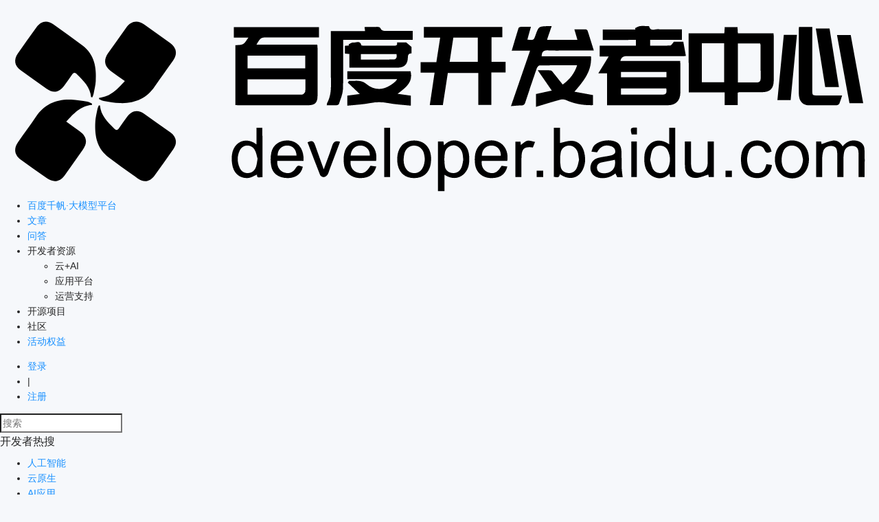

--- FILE ---
content_type: text/html; charset=utf-8
request_url: https://developer.baidu.com/article/detail.html?id=294589
body_size: 32672
content:
<!DOCTYPE html><html style="font-size:initial"><head><meta charSet="utf-8"/><meta name="baidu-site-verification" content="codeva-j10Y2aYz2e"/><meta name="referrer" content="unsafe-url"/><meta name="viewport" content="width=device-width,initial-scale=1"/><link rel="shortcut icon" href="https://developer-resource.bj.bcebos.com/images/developerLogo.ico"/><title>从整体组织的角度看待技术债，避免技术破产-百度开发者中心</title><meta name="keywords" content="开发者运营,了不起的开发者,百度开发者中心,论坛,社区"/><meta name="description" content="技术破产"/><meta name="next-head-count" content="8"/><link rel="preload" href="https://bce.bdstatic.com/developer-server/online/_next/static/css/c6b8b8770e822867dbf4.css" as="style"/><link rel="stylesheet" href="https://bce.bdstatic.com/developer-server/online/_next/static/css/c6b8b8770e822867dbf4.css" data-n-g=""/><link rel="preload" href="https://bce.bdstatic.com/developer-server/online/_next/static/css/cf195feef2d478922c78.css" as="style"/><link rel="stylesheet" href="https://bce.bdstatic.com/developer-server/online/_next/static/css/cf195feef2d478922c78.css" data-n-p=""/><link rel="preload" href="https://bce.bdstatic.com/developer-server/online/_next/static/css/aace8077e16e4fde2ccf.css" as="style"/><link rel="stylesheet" href="https://bce.bdstatic.com/developer-server/online/_next/static/css/aace8077e16e4fde2ccf.css" data-n-p=""/><link rel="preload" href="https://bce.bdstatic.com/developer-server/online/_next/static/css/e221e1ae165ca67a460f.css" as="style"/><link rel="stylesheet" href="https://bce.bdstatic.com/developer-server/online/_next/static/css/e221e1ae165ca67a460f.css" data-n-p=""/><link rel="preload" href="https://bce.bdstatic.com/developer-server/online/_next/static/css/0beb1657add1cd948539.css" as="style"/><link rel="stylesheet" href="https://bce.bdstatic.com/developer-server/online/_next/static/css/0beb1657add1cd948539.css" data-n-p=""/><noscript data-n-css=""></noscript><script defer="" nomodule="" src="https://bce.bdstatic.com/developer-server/online/_next/static/chunks/polyfills-a40ef1678bae11e696dba45124eadd70.js"></script><script src="https://bce.bdstatic.com/developer-server/online/_next/static/chunks/webpack-a361e154df7b020626f3.js" defer=""></script><script src="https://bce.bdstatic.com/developer-server/online/_next/static/chunks/framework-5137be8fa092c53d7762.js" defer=""></script><script src="https://bce.bdstatic.com/developer-server/online/_next/static/chunks/main-fec91b0ee96878160e3f.js" defer=""></script><script src="https://bce.bdstatic.com/developer-server/online/_next/static/chunks/pages/_app-6655f7c73fc6e0a4fe00.js" defer=""></script><script src="https://bce.bdstatic.com/developer-server/online/_next/static/chunks/7209-08bed4092527705c3008.js" defer=""></script><script src="https://bce.bdstatic.com/developer-server/online/_next/static/chunks/5202-139932bb366e578062e3.js" defer=""></script><script src="https://bce.bdstatic.com/developer-server/online/_next/static/chunks/7893-51105131fadcc485e0be.js" defer=""></script><script src="https://bce.bdstatic.com/developer-server/online/_next/static/chunks/2120-3179a6c68fe9091a6d98.js" defer=""></script><script src="https://bce.bdstatic.com/developer-server/online/_next/static/chunks/6403-986dd9d18f38528cf534.js" defer=""></script><script src="https://bce.bdstatic.com/developer-server/online/_next/static/chunks/875-8748e264d0cd35a5fff9.js" defer=""></script><script src="https://bce.bdstatic.com/developer-server/online/_next/static/chunks/2879-122e47194956ffb80dad.js" defer=""></script><script src="https://bce.bdstatic.com/developer-server/online/_next/static/chunks/904-47e0a475219e987851fd.js" defer=""></script><script src="https://bce.bdstatic.com/developer-server/online/_next/static/chunks/1507-2757b990f5456fe70a44.js" defer=""></script><script src="https://bce.bdstatic.com/developer-server/online/_next/static/chunks/4163-2e8fb845b4abccbd384b.js" defer=""></script><script src="https://bce.bdstatic.com/developer-server/online/_next/static/chunks/pages/article/detail-a36ec8be510faa72c820.js" defer=""></script><script src="https://bce.bdstatic.com/developer-server/online/_next/static/rbGvTwKSaciCthLMr-MQb/_buildManifest.js" defer=""></script><script src="https://bce.bdstatic.com/developer-server/online/_next/static/rbGvTwKSaciCthLMr-MQb/_ssgManifest.js" defer=""></script></head><body><div id="__next"><header class="main_developer-header__3gdRk developer-header "><div class="width1180-center"><a class="main_logo__3-tAo" href="/"><img src="https://bce.bdstatic.com/developer-static/imgs/logo_black.svg" alt="logo" title="百度开发者中心"/></a><nav class="main_header-nav__Zbmrj"><ul><li class="main_header-nav-item__2n6rE undefined-hook"><a class="main_header-nav-main-title__Xm2VS" href="https://console.bce.baidu.com/qianfan/overview" target="_blank" rel="noopener noreferrer" data-track-category="开发者中心导航" data-track-name="百度千帆·大模型平台" data-track-value="百度千帆·大模型平台">百度千帆·大模型平台</a></li><li class="main_header-nav-item__2n6rE nav-article-hook"><a class="main_header-nav-main-title__Xm2VS" href="/article/home.html" target="_blank" rel="noopener noreferrer" data-track-category="开发者中心导航" data-track-name="文章" data-track-value="文章">文章</a></li><li class="main_header-nav-item__2n6rE undefined-hook"><a class="main_header-nav-main-title__Xm2VS" href="/question/home.html" target="_blank" rel="noopener noreferrer" data-track-category="开发者中心导航" data-track-name="问答" data-track-value="问答">问答</a></li><li class="main_header-nav-item__2n6rE nav-developer-resource-hook"><span class="main_header-nav-main-title__Xm2VS">开发者资源</span><div class="navigation-expand has-sidebar nav-developer-resource undefined"><ul class="nav-sidebar"><li class="nav-sidebar-category current">云+AI</li><li class="nav-sidebar-category false">应用平台</li><li class="nav-sidebar-category false">运营支持</li></ul><ul class="navigation-expand-content"></ul></div></li><li class="main_header-nav-item__2n6rE nav-open-source-hook"><span class="main_header-nav-main-title__Xm2VS">开源项目</span><div class="navigation-expand false nav-open-source undefined"><ul class="navigation-expand-content"></ul></div></li><li class="main_header-nav-item__2n6rE nav-community-hook"><span class="main_header-nav-main-title__Xm2VS">社区</span><div class="navigation-expand false nav-community undefined"><ul class="navigation-expand-content"></ul></div></li><li class="main_header-nav-item__2n6rE undefined-hook"><a class="main_header-nav-main-title__Xm2VS" href="https://cloud.baidu.com/campaign/renew/index.html?track=1c97588fcec39ceee67a3e23291dd905f2c7d25b13930e32" target="_blank" rel="noopener noreferrer" data-track-category="开发者中心导航" data-track-name="活动权益" data-track-value="活动权益">活动权益</a></li></ul></nav><ul class="main_login-register__Y2Ykp"><li><a href="https://login.bce.baidu.com/?&amp;redirect=https%3A%2F%2Fdeveloper.baidu.com%2Farticle%2Fdetail.html%3Fid%3D294589" target="_blank" rel="noopener noreferrer" data-track-category="开发者中心导航" data-track-name="登录" data-track-value="登录">登录</a></li><li class="main_line__2sB5i">|</li><li class="main_register__1v5x0"><a href="https://passport.baidu.com/v2/?reg&amp;u=https%3A%2F%2Fdeveloper.baidu.com%2Farticle%2Fdetail.html%3Fid%3D294589" target="_blank" rel="noopener noreferrer" data-track-category="开发者中心导航" data-track-name="注册" data-track-value="注册">注册</a></li></ul><div class="main_header-search__bbTd9"><input type="text" placeholder="搜索" autoComplete="off"/><div class="main_search-recommend__JjWCi"><h3>开发者热搜</h3><ul><li><a href="https://developer.baidu.com/search.html?keyword=%E4%BA%BA%E5%B7%A5%E6%99%BA%E8%83%BD">人工智能</a></li><li><a href="https://developer.baidu.com/search.html?keyword=%E4%BA%91%E5%8E%9F%E7%94%9F">云原生</a></li><li><a href="https://developer.baidu.com/search.html?keyword=AI%E5%BA%94%E7%94%A8">AI应用</a></li></ul></div></div></div></header><main><div class="articel_detail_article-detail-page__1LSVU"><div class="articel_detail_article-detail-container__1h7nG width1180-center"><div class="articel_detail_left-detail-content__1FRr3"><div class="articel_detail_articl-tag-wrapper__or8Z5"><div class="ArticleTags_article-tags___MCGM"><div class="ant-tabs ant-tabs-top"><div role="tablist" class="ant-tabs-nav"><div class="ant-tabs-nav-wrap"><div class="ant-tabs-nav-list" style="transform:translate(0px, 0px)"><div class="ant-tabs-tab"><div role="tab" aria-selected="false" class="ant-tabs-tab-btn" tabindex="0"><a href="/article/home.html">推荐</a></div></div><div class="ant-tabs-tab"><div role="tab" aria-selected="false" class="ant-tabs-tab-btn" tabindex="0"><a href="/article/home.html?tagId=268">云原生</a></div></div><div class="ant-tabs-tab"><div role="tab" aria-selected="false" class="ant-tabs-tab-btn" tabindex="0"><a href="/article/home.html?tagId=326">文心快码 Baidu Comate</a></div></div><div class="ant-tabs-tab"><div role="tab" aria-selected="false" class="ant-tabs-tab-btn" tabindex="0"><a href="/article/home.html?tagId=267">飞桨PaddlePaddle</a></div></div><div class="ant-tabs-tab"><div role="tab" aria-selected="false" class="ant-tabs-tab-btn" tabindex="0"><a href="/article/home.html?tagId=198">人工智能</a></div></div><div class="ant-tabs-tab"><div role="tab" aria-selected="false" class="ant-tabs-tab-btn" tabindex="0"><a href="/article/home.html?tagId=269">超级链</a></div></div><div class="ant-tabs-tab"><div role="tab" aria-selected="false" class="ant-tabs-tab-btn" tabindex="0"><a href="/article/home.html?tagId=44">数据库</a></div></div><div class="ant-tabs-tab"><div role="tab" aria-selected="false" class="ant-tabs-tab-btn" tabindex="0"><a href="/article/home.html?tagId=37">百度安全</a></div></div><div class="ant-tabs-tab"><div role="tab" aria-selected="false" class="ant-tabs-tab-btn" tabindex="0"><a href="/article/home.html?tagId=273">物联网</a></div></div><div class="ant-tabs-tab"><div role="tab" aria-selected="false" class="ant-tabs-tab-btn" tabindex="0"><a href="/article/home.html?tagId=205">开源技术</a></div></div><div class="ant-tabs-tab"><div role="tab" aria-selected="false" class="ant-tabs-tab-btn" tabindex="0"><a href="/article/home.html?tagId=200">云计算</a></div></div><div class="ant-tabs-tab"><div role="tab" aria-selected="false" class="ant-tabs-tab-btn" tabindex="0"><a href="/article/home.html?tagId=199">大数据</a></div></div><div class="ant-tabs-tab"><div role="tab" aria-selected="false" class="ant-tabs-tab-btn" tabindex="0"><a href="/article/home.html?tagId=51">开发者</a></div></div><div class="ant-tabs-tab"><div role="tab" aria-selected="false" class="ant-tabs-tab-btn" tabindex="0"><a href="/article/home.html?tagId=274">企业服务</a></div></div><div class="ant-tabs-tab"><div role="tab" aria-selected="false" class="ant-tabs-tab-btn" tabindex="0"><a href="/article/home.html?tagId=325">更多内容</a></div></div><div class="ant-tabs-tab"><div role="tab" aria-selected="false" class="ant-tabs-tab-btn" tabindex="0"><a href="/article/home.html?tagId=330">千帆大模型平台</a></div></div><div class="ant-tabs-tab"><div role="tab" aria-selected="false" class="ant-tabs-tab-btn" tabindex="0"><a href="/article/home.html?tagId=329">客悦智能客服</a></div></div><div class="ant-tabs-ink-bar ant-tabs-ink-bar-animated"></div></div></div><div class="ant-tabs-nav-operations ant-tabs-nav-operations-hidden"><button type="button" class="ant-tabs-nav-more" style="visibility:hidden;order:1" tabindex="-1" aria-hidden="true" aria-haspopup="listbox" aria-controls="null-more-popup" id="null-more" aria-expanded="false"><span role="img" aria-label="ellipsis" class="anticon anticon-ellipsis"><svg viewBox="64 64 896 896" focusable="false" data-icon="ellipsis" width="1em" height="1em" fill="currentColor" aria-hidden="true"><path d="M176 511a56 56 0 10112 0 56 56 0 10-112 0zm280 0a56 56 0 10112 0 56 56 0 10-112 0zm280 0a56 56 0 10112 0 56 56 0 10-112 0z"></path></svg></span></button></div></div><div class="ant-tabs-content-holder"><div class="ant-tabs-content ant-tabs-content-top"><div role="tabpanel" tabindex="-1" aria-hidden="true" style="display:none" class="ant-tabs-tabpane"></div><div role="tabpanel" tabindex="-1" aria-hidden="true" style="display:none" class="ant-tabs-tabpane"></div><div role="tabpanel" tabindex="-1" aria-hidden="true" style="display:none" class="ant-tabs-tabpane"></div><div role="tabpanel" tabindex="-1" aria-hidden="true" style="display:none" class="ant-tabs-tabpane"></div><div role="tabpanel" tabindex="-1" aria-hidden="true" style="display:none" class="ant-tabs-tabpane"></div><div role="tabpanel" tabindex="-1" aria-hidden="true" style="display:none" class="ant-tabs-tabpane"></div><div role="tabpanel" tabindex="-1" aria-hidden="true" style="display:none" class="ant-tabs-tabpane"></div><div role="tabpanel" tabindex="-1" aria-hidden="true" style="display:none" class="ant-tabs-tabpane"></div><div role="tabpanel" tabindex="-1" aria-hidden="true" style="display:none" class="ant-tabs-tabpane"></div><div role="tabpanel" tabindex="-1" aria-hidden="true" style="display:none" class="ant-tabs-tabpane"></div><div role="tabpanel" tabindex="-1" aria-hidden="true" style="display:none" class="ant-tabs-tabpane"></div><div role="tabpanel" tabindex="-1" aria-hidden="true" style="display:none" class="ant-tabs-tabpane"></div><div role="tabpanel" tabindex="-1" aria-hidden="true" style="display:none" class="ant-tabs-tabpane"></div><div role="tabpanel" tabindex="-1" aria-hidden="true" style="display:none" class="ant-tabs-tabpane"></div><div role="tabpanel" tabindex="-1" aria-hidden="true" style="display:none" class="ant-tabs-tabpane"></div><div role="tabpanel" tabindex="-1" aria-hidden="true" style="display:none" class="ant-tabs-tabpane"></div><div role="tabpanel" tabindex="-1" aria-hidden="true" style="display:none" class="ant-tabs-tabpane"></div></div></div></div></div></div><div class="articel_detail_article-content__2tjd8"><h1>从整体组织的角度看待技术债，避免技术破产</h1><span class="articel_detail_author__PeeJt">作者：<a data-track-category="文章详情页" data-track-name="从整体组织的角度看待技术债，避免技术破产" data-track-value="作者-钢铁大妮子" href="/author/home.html?authorId=17785853" target="_blank">钢铁大妮子</a></span><span class="articel_detail_time__3Cfsu">2022.01.18 11:26</span><span class="articel_detail_scan-num__2sdU0">浏览量：<!-- -->252</span><p class="articel_detail_desc__14f7Q"><i>简介：</i>技术破产</p><div id="u-editor" class="markdown-body editormd-preview-container"><p>作者 ｜ Einar Høst</p> 
<p>随着软件系统的不断发展，它们往往会变得不那么灵活，也更难使用。我们通常把这种情况归咎于猖獗的“技术债”，但却没有讨论导致技术债的原因。</p> 
<p>笨拙的编程不是造成技术债的主要原因，因此我们不能指望仅依靠更熟练的编程就能解决技术债。相反，技术债是沟通不畅的三阶效应。这是缺乏适当抽象的症状，而这反过来又源于对问题领域建模的不足。这意味着没有进行充分的沟通；为解决歧义并做出明智的权衡而进行的讨论和决策已经被掩盖了。</p> 
<p>我们所观察到并被标记为“技术债”的是这一功能失调开发过程的副产品：代码中缺乏解决方案的具体化。为了解决不断积累的技术债问题，我们需要修复这个被破坏的过程。</p> 
<h2><a></a><span></span>造成技术债的主要原因</h2> 
<p>技术债的比喻是由 Ward Cunningham 引入的，它用来描述开发人员有意识地决定将具有已知限制的代码交付到生产环境中的过程。提前交付的目的有两个：快速进入市场，以及实现从生产到进一步开发和改进的反馈循环。它很快就流行起来了，因为它允许开发人员通过技术解决方案将“看不见的”问题传达给管理层和其他利益相关方。</p> 
<p>然而，在技术债这个比喻变得广泛而流行的过程中，它的含义也被稀释了。在生产环境中运行的任何有局限性或者存在质量问题的代码都可能会被贴上技术债的标签。这是不幸的，因为它破坏了比喻的实用性和丰富性。很多被认为是技术债的东西都是随着时间的推移而无意中产生的，并且没有明确的偿还策略。</p> 
<h2><a></a><span></span>技术破产</h2> 
<p>令人遗憾的是，技术债这个比喻的含义已经被以这种方式稀释了，但是在语言中，就像在生活中一般，实用主义胜过意图。这就是我们的处境：所谓的“技术债”在很大程度上只是正常软件开发的副产品。当然，没有人希望代码问题以这种方式累积，因此问题就变成了：为什么我们似乎总会无意中导致如此多的技术债呢？我们进行软件开发的方式是什么样的，它为什么会导致这种我们不想要的结果呢？</p> 
<p>这些问题很重要，因为如果我们陷入了技术债，那么我们就会在技术上资不抵债并在技术上破产。事实上，这似乎是许多软件开发工作中正在发生的事情。Ward Cunningham 指出，“整个工程组织可能会因为未整合实施的债务负担而停滞不前”。这种停滞就是技术性的破产。这意味着你的组织无法再继续前进了。</p> 
<p>对软件进行合理的变更需要花费不合理的时间来实现。质量问题就成了永久性的问题；如果没有引入新 bug 的机会，就无法修复 bug，从而导致问题之间的某种共振。</p> 
<h2><a></a><span></span>实践中的技术债</h2> 
<p>如果我们要理解无意中导致技术债积累的力量，我们必须要看下代码，并看看“技术债”是如何体现出来的。</p> 
<p>我的观察结果是，代码中往往有很多的“如果”和“但是”，但很少能传达意图并帮助理解。我的意思是，代码中有许多 if 和 else 分支，还有大量的布尔标志来控制这些分支之间的执行流。缺少的是能理解这一切的有用抽象和边界。这使得隔离出与单个功能相关的代码变得十分困难，因为该功能的代码在任何意义上（或明显意义上）来说都不是孤立的。很难预测变更后的影响，因为变更某个布尔标志可能会在整个代码库中产生连锁反应。</p> 
<p>当我们对我们试图用软件来解决的问题有了一个不成熟且不充分的心智模型时，代码的结果是这样的。软件肮脏的秘密在于，我们可以对我们无法清晰表达的问题实施解决方案。如果我们的软件是“错误的”，那么正确的行为总是只需一个 if 分支。我们只需要用某种方法来注入正确的标志，就可以在执行流中转向正确的行为，而非错误的那个。在实现中，我们确实可以通过使用 if 分支来补偿我们糟糕的领域模型。但这正是我们因疏忽而造成技术债问题的原因：随着时间的推移，我们把自己逼到了绝境。它使软件变得难以理解了——技术破产。</p> 
<p>在不破坏现有功能的情况下，我们不能再以这种方式添加功能了。</p> 
<h2><a></a><span></span>修复模式，而不是代码</h2> 
<p>如果我们的头脑中没有正确的概念，就很难写出简单而又精确的代码。我们不仅需要这些概念来构建我们的解决方案，而且需要在一开始时就能清楚地思考这个问题。只要我们缺乏正确的概念，我们的思维以及我们与他人的交流就会变得笨拙而迂回。想象一下，在不知道狗（dog）这个单词或者甚至不知道动物（animal）这个单词的情况下，试图给某人讲一个关于狗的故事。“它是一种急切的、摇尾巴的、有四条腿的生物”。这听起来很傻，但我在项目中多次遇到这种情况。</p> 
<p>在我参与的一个项目中，我们在处理信用卡模块时遇到了困难。代码复杂且难以理解，而且每当我们谈到这个模块时，我们的讨论效率就会变得很低且令人沮丧，但我们无法真正弄清楚原因。直到我们意识到我们缺乏一个概念来描述信用卡是如何与信用卡交易相关联的（一种“关联机制”），才使得一切变得合理。突然间，我们的头脑清醒了，我们的讨论也清晰了，而且我们可以非常直接地实施它。我们删除了我们之前所编写的所有笨拙的代码，并代之以一些简单易懂的代码。</p> 
<p>这一经验为处理复杂代码提供了一种启发式的方法；为那些往往会在一段时间后被贴上“技术债”标签的代码寻找缺失或尴尬的概念。在团队的设计讨论中寻找受挫的模式。可能是领域想告诉你一些事情。试图“修复”没有正确概念的代码很可能会失败，因为错误的概念没有优雅或干净的组织。</p> 
<p>我想说的是，我们的问题是源于我们试图用软件来解决的问题具有不成熟且不充分的心智模型。对于团队协作开发的软件来说（也就是大多数的软件），该心智模型需要在软件开发人员之间共享。不然的话，毫无疑问，不一致和极端情况就会咬着我们不放。如果我们没有就问题和建议的解决方案达成一致的话，那么我们应该期望看到这些对齐失败的后果能在代码中体现出来。我们也确实是如此。</p> 
<p>开发一个足够丰富且灵活的共享心智模型的关键是沟通和协作。当软件被技术债压得喘不过气来时，这表明开发软件的组织可能需要查看其沟通和协作模式了。</p> 
<h2><a></a><span></span>业务与 IT 之间的分歧</h2> 
<p>Ward Cunningham 发明了“技术债”这个比喻，使得开发人员能够与业务人员交流一些前者看得见、后者看不见的东西；虽然我们现在发布的代码满足了业务需求，但我们在这方面做得太多了。这样做让我们失去了平衡，我们需要花一些时间来恢复这种平衡。否则我们最终会摔倒，很难再爬起来。但从某种意义上说，这是一个很容易解决的问题：可以说，慷慨地给开发人员一点时间，让他们时不时地打扫一下自己的房子。业务人员所需要的只是一点等待开发人员迎头赶上的耐心。</p> 
<p>不幸的是，我认为这不会奏效。如果我的观点是正确的，即我们所说的技术债实际上是源于业务领域建模的不足，并且最终是由沟通和协作问题引起的，那么这不是开发人员可以自行解决的问题。事实上，认为开发人员能够并且应该单独处理技术债是导致技术债的另种思维症状。对于开发人员和业务人员来说，这都是一个令人不安的观点。对于业务人员来说，将技术债视为 IT 需要处理的事情是很方便的，而对于开发人员来说，认为他们所需要的只是一点时间来把事情做好就更舒服了。但如果我们要解决技术债的根本原因，这是一种我们无法承受的便利和安慰。</p> 
<h2><a></a><span></span>减少技术债</h2> 
<p>对于一个发现自己正接近技术破产的软件组织来说，主要的问题不是债务本身，而是该组织在其当前状态下无意中产生了大量难以管理的复杂代码。如果我们继续以与以前相同的速度产生新的债务，那么削减已发生的债务几乎没有任何用处。试图理清濒临破产的代码可能是非常昂贵、耗时和冒险的。通常，最好是找到某种方法，用其他以更健康的方式生成的代码来替换债务繁重的代码。我能给出的最好的建议是尽量减少我们目前的债务，也就是说，首先要减少我们必须要减少的技术债。</p> 
<p>随着时间的推移，减少我们所谓的“技术债”的最佳方法是解决根本原因，那就是我们如何共同协作的方式。改变软件组织的文化可能很困难。自上而下的举措往往会遇到困难，因为它们无法解决实地出现的问题。也许最好的自上而下的举措是给那些处于底层的人留出余地和自主权，因为我相信自下而上是有可能带来积极改变的。</p> 
<p>我的经验是，作为一个团队进行软件开发（即集成编程）不仅可以更快地为问题提供更好的设计解决方案，而且还可以创造一种向更开放、更具同理心和更坦诚的沟通文化的转变。这反过来意味着，随着时间的推移，进行集成编程的团队不太可能会陷入技术债的泥潭中。此外，在经历了团队内部沟通的改善之后，团队成员也不太可能适应跨团队边界或组织中不同角色的人员之间的沟通不畅。如果这是真的，那么团队合作可以对组织的沟通模式产生积极的连锁反应。</p> 
<h2><a></a><span></span>结 论</h2> 
<p>在软件行业中，无意中不断积累不受控制的技术债是一种普遍现象。造成这种趋势的根本原因是我们的沟通模式不够完善。这导致了心智模型的不成熟，开发人员通过堆积布尔标志和分支控制流来近似解决表达和理解欠佳的问题。</p> 
<p>随着时间的推移，以这种方式构建的软件变得难以理解。打破这种趋势的方法是改变我们构建软件的方式：通过更好的协作和交流。正在集成的工作可能会朝着正确方向迈出一大步，因为它将协作和沟通置于软件开发的核心了。</p> 
<p>作者介绍：</p> 
<p>Einar W. Høst 是挪威公共广播公司 NRK 的软件开发人员，在该公司，他帮助建立了电视流媒体服务。他的主要兴趣是领域建模、API 设计和计算机编程。他拥有奥斯陆大学计算机科学博士学位。你可以在推特上 <a href="https://github.com/einarwh" title="@einarwh">@einarwh</a> (<a href="https://twitter.com/einarwh">https://twitter.com/einarwh</a>) 找到他，或者读 他的博客 (<a href="https://einarwh.wordpress.com)。">https://einarwh.wordpress.com)。</a></p> 
<p>原文链接：</p> 
<p><a href="https://www.infoq.com/articles/avoiding-technical-bankruptcy/">https://www.infoq.com/articles/avoiding-technical-bankruptcy/</a></p></div><div class="articel_detail_like-star-pendant__2vKIC articel_detail_cricle__ykWPs"><span class="articel_detail_like__jsKjh" data-num="0"></span><span class="articel_detail_collecte__13sOh" data-num="0"></span></div><div class="articel_detail_like-star-pendant__2vKIC articel_detail_square__2Uy8t"><span class="articel_detail_like__jsKjh" data-num="0"></span><span class="articel_detail_collecte__13sOh" data-num="0"></span></div></div><div class="articel_detail_recommend-article__2qdi-"><h3>相关文章推荐</h3><div class="articel_detail_recommend-article-list__1sdBV"><ul class="u-article-list"><li class="main_u-article-item__28-fC "><div class="article-item-wrapper main_article-wrapper__1NZsu"><a class="main_title-desc__ZkLuf" href="/article/detail.html?id=1089328" target="_blank" rel="noopener noreferrer"><h3 class="main_title__1H-Rk">文心一言接入指南：通过百度智能云千帆大模型平台API调用</h3><p class="main_desc__22H7C">本文介绍了如何通过百度智能云千帆大模型平台接入文心一言，包括创建千帆应用、API授权、获取访问凭证及调用API接口的详细流程。文心一言作为百度的人工智能大语言模型，拥有强大的语义理解与生成能力，通过千帆平台可轻松实现多场景应用。</p></a><div class="main_operation__22oVG"><a target="_blank" rel="noopener noreferrer" href="/author/home.html?authorId=17755315"><span class="main_author__ilwbc">十万个为什么</span></a><span class="main_update-time__1GR35">2023.10.20 16:56</span><span class="main_num__1Rz0B main_read-num__1oY6c">256013</span><span class="main_num__1Rz0B main_likes-num__3t4b3 main_can-click__39mtW ">19</span><span class="main_num__1Rz0B main_collection-num__3R3_Z
                                main_can-click__39mtW ">10</span></div></div></li><li class="main_u-article-item__28-fC "><div class="article-item-wrapper main_article-wrapper__1NZsu"><a class="main_title-desc__ZkLuf" href="/article/detail.html?id=2382544" target="_blank" rel="noopener noreferrer"><h3 class="main_title__1H-Rk">从 MLOps 到 LMOps 的关键技术嬗变</h3><p class="main_desc__22H7C">本文整理自  QCon 全球软件开发大会 -从 MLOps 到 LMOps 分论坛的同名主题演讲</p></a><div class="main_operation__22oVG"><a target="_blank" rel="noopener noreferrer" href="/author/home.html?authorId=17832058"><span class="main_author__ilwbc">百度智能云开发者中心</span></a><span class="main_update-time__1GR35">2023.11.15 18:03</span><span class="main_num__1Rz0B main_read-num__1oY6c">34126</span><span class="main_num__1Rz0B main_likes-num__3t4b3 main_can-click__39mtW ">9</span><span class="main_num__1Rz0B main_collection-num__3R3_Z
                                main_can-click__39mtW ">5</span></div></div></li><li class="main_u-article-item__28-fC "><div class="article-item-wrapper main_article-wrapper__1NZsu"><a class="main_title-desc__ZkLuf" href="/article/detail.html?id=299035" target="_blank" rel="noopener noreferrer"><h3 class="main_title__1H-Rk">Sugar BI教你怎么做数据可视化 - 拓扑图，让节点连接信息一目了然</h3><p class="main_desc__22H7C">Sugar BI教你怎么做数据可视化 - 拓扑图，让节点连接信息一目了然</p></a><div class="main_operation__22oVG"><a target="_blank" rel="noopener noreferrer" href="/author/home.html?authorId=17832058"><span class="main_author__ilwbc">百度智能云开发者中心</span></a><span class="main_update-time__1GR35">2023.03.21 10:56</span><span class="main_num__1Rz0B main_read-num__1oY6c">30029</span><span class="main_num__1Rz0B main_likes-num__3t4b3 main_can-click__39mtW ">3</span><span class="main_num__1Rz0B main_collection-num__3R3_Z
                                main_can-click__39mtW ">1</span></div></div></li><li class="main_u-article-item__28-fC "><div class="article-item-wrapper main_article-wrapper__1NZsu"><a class="main_title-desc__ZkLuf" href="/article/detail.html?id=298972" target="_blank" rel="noopener noreferrer"><h3 class="main_title__1H-Rk">更轻量的百度百舸，CCE Stack 智算版发布</h3><p class="main_desc__22H7C">百度百舸·AI 异构计算平台，是百度智能云将百度内部强大的 AI 工程能力面向市场推出的解决方案。</p></a><div class="main_operation__22oVG"><a target="_blank" rel="noopener noreferrer" href="/author/home.html?authorId=17832058"><span class="main_author__ilwbc">百度智能云开发者中心</span></a><span class="main_update-time__1GR35">2023.03.02 12:17</span><span class="main_num__1Rz0B main_read-num__1oY6c">25973</span><span class="main_num__1Rz0B main_likes-num__3t4b3 main_can-click__39mtW ">1</span><span class="main_num__1Rz0B main_collection-num__3R3_Z
                                main_can-click__39mtW ">1</span></div></div></li><li class="main_u-article-item__28-fC "><div class="article-item-wrapper main_article-wrapper__1NZsu"><a class="main_title-desc__ZkLuf" href="/article/detail.html?id=298978" target="_blank" rel="noopener noreferrer"><h3 class="main_title__1H-Rk">打造合规数据闭环，加速自动驾驶技术研发</h3><p class="main_desc__22H7C">今天跟大家的演讲主题，主要是想交流如何去构建这样两个自动驾驶的数据闭环链路。
</p></a><div class="main_operation__22oVG"><a target="_blank" rel="noopener noreferrer" href="/author/home.html?authorId=17832058"><span class="main_author__ilwbc">百度智能云开发者中心</span></a><span class="main_update-time__1GR35">2023.03.02 15:00</span><span class="main_num__1Rz0B main_read-num__1oY6c">27425</span><span class="main_num__1Rz0B main_likes-num__3t4b3 main_can-click__39mtW ">0</span><span class="main_num__1Rz0B main_collection-num__3R3_Z
                                main_can-click__39mtW ">1</span></div></div></li><li class="main_u-article-item__28-fC "><div class="article-item-wrapper main_article-wrapper__1NZsu"><a class="main_title-desc__ZkLuf" href="/article/detail.html?id=2382554" target="_blank" rel="noopener noreferrer"><h3 class="main_title__1H-Rk">LMOps 工具链与千帆大模型平台</h3><p class="main_desc__22H7C">LMOps 相关的概念以及关键技术</p></a><div class="main_operation__22oVG"><a target="_blank" rel="noopener noreferrer" href="/author/home.html?authorId=17832058"><span class="main_author__ilwbc">百度智能云开发者中心</span></a><span class="main_update-time__1GR35">2023.11.17 15:49</span><span class="main_num__1Rz0B main_read-num__1oY6c">23743</span><span class="main_num__1Rz0B main_likes-num__3t4b3 main_can-click__39mtW ">3</span><span class="main_num__1Rz0B main_collection-num__3R3_Z
                                main_can-click__39mtW ">3</span></div></div></li></ul></div></div><div class="main_article-comment-wrapper__lHA9h"><h3>发表评论</h3><div class="main_article-comment-content__3DyTO"><div class="clearfix comment-input-btn-wrapper undefined undefined"><div class="not-login-tip not-login-tip-comment"><p><span>登录后可评论，请前往 </span><a href="https://login.bce.baidu.com/?&amp;redirect=https%3A%2F%2Fdeveloper.baidu.com%2Farticle%2Fdetail.html%3Fid%3D294589">登录</a><span> 或 </span><a href="https://passport.baidu.com/v2/?reg&amp;u=https%3A%2F%2Fdeveloper.baidu.com%2Farticle%2Fdetail.html%3Fid%3D294589">注册</a></p></div><button type="button" class="ant-btn ant-btn-primary main_u-button__2oIZa comment-btn"><span>评 论</span></button></div></div></div></div><div class="articel_detail_right-author-label-activity__1Vuri"><div class="articel_detail_block-item__2oqd7"><div><div class="index_article-module-title__ppEka "><div class="index_module-title-wrapper__1mInp"><h3>开发者关注产品榜</h3></div><div class="index_other__3zDI6"></div></div><div class="HotProductPos_hot-product-pos-container__1mT4H"><ul><li><a href="https://cloud.baidu.com/product-s/qianfan_modelbuilder?track=developer"><div><i class="HotProductPos_number__2tuIm HotProductPos_number-1__2_maR">1</i></div><div class="HotProductPos_product-info__1l31W"><h3>百度千帆·大模型服务及Agent开发平台</h3><p>企业级一站式大模型开发及服务平台</p><span>模型训练限时免费</span></div></a></li><li><a href="https://cloud.baidu.com/product/databuilder?track=developer"><div><i class="HotProductPos_number__2tuIm HotProductPos_number-2__3G7Q0">2</i></div><div class="HotProductPos_product-info__1l31W"><h3>百度千帆·数据智能平台</h3><p> 一站式多模态数据管理、加工和分析应用平台</p><span>平台体验全免费</span></div></a></li><li><a href="https://cloud.baidu.com/product-s/miaoda_home"><div><i class="HotProductPos_number__2tuIm HotProductPos_number-3__1jVbf">3</i></div><div class="HotProductPos_product-info__1l31W"><h3>秒哒-生成式应用开发平台</h3><p>不用写代码，就能实现任意想法</p><span>全功能免费体验</span></div></a></li><li><a href="https://keyue.cloud.baidu.com?track=developer"><div><i class="HotProductPos_number__2tuIm undefined">4</i></div><div class="HotProductPos_product-info__1l31W"><h3>百度智能云客悦智能客服平台</h3><p>大模型重塑营销与客服体验</p><span>0元试用一个月</span></div></a></li></ul></div></div></div><div class="articel_detail_block-item__2oqd7"><div class="HotArticlesBlock_hot-articles-blocks__3KI88"><div class="index_article-module-title__ppEka "><div class="index_module-title-wrapper__1mInp"><h3>最热文章</h3></div><div class="index_other__3zDI6"></div></div><ul class="HotArticlesBlock_hot-articles-blocks-list__GYNbg"><li><a target="_blank" rel="noopener noreferrer" href="/article/detail.html?id=3547357" data-track-category="文章详情页" data-track-name="最热文章" data-track-value="零基础调用文心大模型4.5API实操手册">零基础调用文心大模型4.5API实操手册</a></li><li><a target="_blank" rel="noopener noreferrer" href="/article/detail.html?id=3547331" data-track-category="文章详情页" data-track-name="最热文章" data-track-value="生产力UP！文心快码 Rules 功能实战指南">生产力UP！文心快码 Rules 功能实战指南</a></li><li><a target="_blank" rel="noopener noreferrer" href="/article/detail.html?id=3546986" data-track-category="文章详情页" data-track-name="最热文章" data-track-value="Redis 数据恢复的月光宝盒，闪回到任意指定时间">Redis 数据恢复的月光宝盒，闪回到任意指定时间</a></li><li><a target="_blank" rel="noopener noreferrer" href="/article/detail.html?id=3547341" data-track-category="文章详情页" data-track-name="最热文章" data-track-value="用文心快码Zulu打造太阳系3D模拟器：从需求到落地的全流程实践">用文心快码Zulu打造太阳系3D模拟器：从需求到落地的全流程实践</a></li></ul></div></div><div class="articel_detail_block-item__2oqd7"><div class="index_article-module-title__ppEka "><div class="index_module-title-wrapper__1mInp"><h3>关于作者</h3></div><div class="index_other__3zDI6"></div></div><div class="main_user-personal-info__3RrnN"><a href="/author/home.html?authorId=17785853" target="_blank" rel="noopener noreferrer"><img class="main_user-avatar__rBHVf" src="https://bce.bdstatic.com/p3m/common-service/uploads/user_92f1c4a.png"/><h3 class="main_nick-name__rskw0"></h3></a><ul class="main_detail-data__3_r1D"><li><span class="main_num__OaUSi"></span><span class="main_desc__3GpTM">被阅读数</span></li><li><span class="main_num__OaUSi"></span><span class="main_desc__3GpTM">被赞数</span></li><li><span class="main_num__OaUSi"></span><span class="main_desc__3GpTM">被收藏数</span></li></ul><button type="button" class="ant-btn ant-btn-primary main_u-button__2oIZa undefined"><span>关 注</span></button></div></div></div><div class="index_back-top-btn__2ZPhq index_square__2tjVs" style="opacity:0"><div></div></div></div></div><div class="main_pendant__2TGOw"><div class="main_pendant_content__1hYOo"><div class="main_pendant_activity__3l2Fy"><div class="main_pendant_activity_icon__13vzX  "><div></div></div><div class="main_pendant_activity_text__2Mcfa ">活动</div></div><div class="main_pendant_counselling__31EIp"><a href="https://cloud.baidu.com/survey/connect-us.html" data-track-category="挂件" data-track-name="咨询" data-track-value="咨询挂件按钮"><div class="main_pendant_counselling_icon__3RQ-n"><div></div></div><div class="main_pendant_counselling_text__3LSri">咨询</div></a></div></div></div></main><footer class="main_developer-footer__2VhtQ"><div class="width1180-center"><div class="main_footer-top__2tcOA"><div class="main_logo-wrapper__JG8Tg"><dl><dt><a href="/"><img src="https://bce.bdstatic.com/developer-static/imgs/logo.svg" alt="百度开发者中心" title="百度开发者中心"/></a></dt><dd>汇聚、开放、助力共赢</dd><dd style="display:none"><a href="https://developer.baidu.com/theme/F/331409-1">负载均衡</a></dd></dl><p class="main_certificate__10rOZ">全国首批获得可信云服务认证<br/>对象存储服务:N002002 云数据库服务:N003002</p></div><ul class="main_main-links__3os_o"><li><dt>AI课程中心</dt><dd><a href="https://ai.baidu.com/support/video" target="_blank" rel="noopener noreferrer">百度大脑</a></dd><dd><a href="https://aistudio.baidu.com/aistudio/course" target="_blank" rel="noopener noreferrer">飞桨paddlepaddle</a></dd><dd><a href="https://apollo.auto/devcenter/idpcourse_cn.html" target="_blank" rel="noopener noreferrer">Apollo</a></dd><dd><a href="https://dueros.baidu.com/didp/news/technicalclass" target="_blank" rel="noopener noreferrer">Dueros</a></dd></li></ul></div><div class="main_footer-bottom__1SkSU"><dl><dt>友情链接: </dt><dd><a href="https://cloud.baidu.com/" target="_blank" rel="noopener noreferrer">百度智能云</a></dd><dd><a href="https://aim.baidu.com/" target="_blank" rel="noopener noreferrer">AI市场</a></dd><dd><a href="https://anquan.baidu.com/" target="_blank" rel="noopener noreferrer">百度安全</a></dd><dd><a href="https://lbsyun.baidu.com/" target="_blank" rel="noopener noreferrer">百度地图开放平台</a></dd><dd><a href="https://ziyuan.baidu.com/" target="_blank" rel="noopener noreferrer">搜索资源平台</a></dd><dd><a href="http://mtc.baidu.com/" target="_blank" rel="noopener noreferrer">百度众测</a></dd><dd><a href="https://xuper.baidu.com/" target="_blank" rel="noopener noreferrer">百度超级链</a></dd><dd><a href="https://www.infoq.cn/" target="_blank" rel="noopener noreferrer">InfoQ</a></dd><dd><a href="https://qianfanmarket.baidu.com?track=developer" target="_blank" rel="noopener noreferrer">AI原生应用商店</a></dd></dl><p class="main_copy__2-epg">© 2022 Baidu <a href="http://www.baidu.com/duty/" target="_blank" rel="noopener noreferrer">使用百度前必读</a> ｜ 京ICP证030173</p></div></div></footer></div><script id="__NEXT_DATA__" type="application/json">{"props":{"headerData":[{"title":"百度千帆·大模型平台","link":"https://console.bce.baidu.com/qianfan/overview","enable":true,"children":[]},{"title":"文章","link":"/article/home.html","enable":true,"children":[]},{"title":"问答","link":"/question/home.html","enable":true,"children":[]},{"title":"开发者资源","link":"","enable":true,"children":[{"title":"云+AI","children":[{"title":"","children":[{"title":"百度智能云","link":"https://cloud.baidu.com/","children":[{"title":"开发者中心","link":"https://developer.baidu.com/","children":[]},{"title":"文档中心","link":"https://cloud.baidu.com/doc/index.html","children":[]},{"title":"自助服务","link":"https://cloud.baidu.com/doc/index/self-service.html","children":[]}]},{"title":"Apollo自动驾驶","link":"https://apollo.auto/","children":[{"title":"汽车信息安全","link":"https://apollo.auto/platform/security_cn.html","children":[]},{"title":"开放平台","link":"https://apollo.auto/developer_cn.html","children":[]},{"title":"GitHub","link":"https://github.com/ApolloAuto","children":[]}]},{"title":"","children":[]},{"title":"","children":[]}]},{"title":"","children":[{"title":"百度AI开放平台","link":"https://ai.baidu.com/","children":[{"title":"SDK下载","link":"https://ai.baidu.com/sdk","children":[]},{"title":"文档中心","link":"https://ai.baidu.com/ai-doc","children":[]},{"title":"GitHub","link":"https://github.com/Baidu-AIP","children":[]}]},{"title":"Carlife+开放平台","link":"http://online.carlife.baidu.com/carlife","children":[{"title":"开放平台","link":"http://online.carlife.baidu.com/carlife/caroem/start","children":[]},{"title":"下载SDK","link":"http://online.carlife.baidu.com/carlife/sdkdownload","children":[]},{"title":"应用申请","link":"http://online.carlife.baidu.com/carlife/sdkaudit","children":[]}]}]},{"title":"","children":[{"title":"飞桨PaddlePaddle","link":"https://www.paddlepaddle.org.cn/","children":[{"title":"下载安装","link":"https://www.paddlepaddle.org.cn/install/quick/zh/1.8.5-windows-pip","children":[]},{"title":"文档中心","link":"https://www.paddlepaddle.org.cn/documentation/docs/zh/guides/index_cn.html","children":[]},{"title":"GitHub","link":"https://github.com/PaddlePaddle","children":[]}]},{"title":"","children":[]}]},{"title":"","children":[{"title":"DuerOS","link":"https://dueros.baidu.com/","children":[{"title":"全面了解DuerOS","link":"https://dueros.baidu.com/html/dueros/index.html#d5","children":[]},{"title":"技能开放平台","link":"https://dueros.baidu.com/open","children":[]},{"title":"智能家居开放平台","link":"https://dueros.baidu.com/dbp/bot/index#/iotopenplatform","children":[]}]}]}]},{"title":"应用平台","children":[{"title":"","children":[{"title":"百度安全服务平台","link":"https://anquan.baidu.com/","children":[{"title":"安全社区","link":"https://anquan.baidu.com/forum","children":[]},{"title":"免费套餐体验馆","link":"https://anquan.baidu.com/buy?unfrom=brand","children":[]},{"title":"在线沙龙","link":"https://anquan.baidu.com/newsite/salon","children":[]}]},{"title":"智能小程序","link":"https://smartprogram.baidu.com/developer/index.html","children":[{"title":"文档平台","link":"https://smartprogram.baidu.com/docs/introduction/enter_application/","children":[]},{"title":"开发者工具","link":"https://smartprogram.baidu.com/docs/develop/devtools/page_start/","children":[]},{"title":"智能学院","link":"https://smartprogram.baidu.com/developer/college.html","children":[]}]}]},{"title":"","children":[{"title":"百度超级链","link":"https://xuper.baidu.com/","children":[{"title":"文档中心","link":"https://xuper.baidu.com/n/ps/opensource","children":[]},{"title":"开源社区","link":"https://xuper.baidu.com/n/ps/opensource","children":[]},{"title":"GitHub","link":"https://github.com/xuperchain","children":[]}]},{"title":"百度网盘开放平台","link":"https://pan.baidu.com/union","children":[{"title":"立即申请","link":"https://pan.baidu.com/union/apply","children":[]},{"title":"开放能力","link":"https://pan.baidu.com/union","children":[]},{"title":"技术文档","link":"https://pan.baidu.com/union/document/entrance","children":[]}]}]},{"title":"","children":[{"title":"百度地图开放平台","link":"http://lbsyun.baidu.com/","children":[{"title":"开发资源","link":"http://lbsyun.baidu.com/index.php?title=open/dev-res","children":[]},{"title":"Flutter插件","link":"http://lbsyun.baidu.com/index.php?title=flutter/loc","children":[]},{"title":"开发者学院","link":"http://lbsyun.baidu.com/activities/learn","children":[]}]},{"title":"AR开放平台","link":"https://ar.baidu.com/#/ability/?b","children":[{"title":"开放能力","link":"https://ar.baidu.com/#/ability/?b","children":[]},{"title":"SDK基础版","link":"https://ar.baidu.com/#/basis","children":[]},{"title":"资讯动态","link":"https://ar.baidu.com/#/newslist","children":[]}]}]},{"title":"","children":[{"title":"百度翻译开放平台","link":"https://api.fanyi.baidu.com/","children":[{"title":"开发者文档","link":"https://api.fanyi.baidu.com/doc/21","children":[]},{"title":"API /SDK接入","link":"https://api.fanyi.baidu.com/product/11","children":[]},{"title":"AI同传","link":"https://api.fanyi.baidu.com/simultaneous","children":[]}]},{"title":"如流","link":"https://infoflow.baidu.com/#/","children":[{"title":"企业内部开发","link":"https://qy.baidu.com/doc/index.html#/inner_quickstart/overview","children":[]},{"title":"第三方应用开发","link":"https://qy.baidu.com/doc/index.html#/third_quickstart/overview","children":[]},{"title":"应用下载","link":"https://infoflow.baidu.com/#/","children":[]}]}]}]},{"title":"运营支持","children":[{"title":"","children":[{"title":"百度移动应用平台","link":"https://app.baidu.com/","children":[{"title":"平台介绍","link":"https://app.baidu.com/newapp/docs/%E6%96%B0%E6%89%8B%E6%8C%87%E5%8D%97/%E5%B9%B3%E5%8F%B0%E4%BB%8B%E7%BB%8D","children":[]},{"title":"上架手助","link":"https://app.baidu.com/newapp/docs/%E5%BA%94%E7%94%A8%E5%88%86%E5%8F%91/%E5%BA%94%E7%94%A8%E5%8F%91%E5%B8%83/%E5%BA%94%E7%94%A8%E6%8F%90%E4%BA%A4","children":[]},{"title":"商业推广","link":"https://app.baidu.com/newapp/docs/%E6%B5%81%E9%87%8F%E6%9C%8D%E5%8A%A1/%E5%95%86%E4%B8%9A%E6%8E%A8%E5%B9%BF/%E5%BA%94%E7%94%A8%E6%8F%90%E4%BA%A4","children":[]}]},{"title":"搜索资源平台","link":"https://ziyuan.baidu.com/","children":[{"title":"搜索学院","link":"https://ziyuan.baidu.com/college#/type=1\u0026cate=newcontent","children":[]},{"title":"搜索服务","link":"https://ziyuan.baidu.com/dashboard/index","children":[]},{"title":"论坛","link":"http://bbs.zhanzhang.baidu.com/","children":[]},{"title":"","children":[]}]}]},{"title":"","children":[{"title":"百度数据开放平台","link":"https://open.baidu.com/#/","children":[{"title":"数据开放","link":"https://open.baidu.com/#/open","children":[]},{"title":"小程序开放","link":"https://open.baidu.com/#/smartapp/home","children":[]},{"title":"开放学院","link":"https://open.baidu.com/#/academy/course","children":[]}]}]},{"title":"","children":[{"title":"百度统计","link":"https://tongji.baidu.com/web/welcome/login","children":[{"title":"体验Demo","link":"https://tongji.baidu.com/web/demo/overview/index?siteId=5503017","children":[]},{"title":"网站统计API手册","link":"https://tongji.baidu.com/api/manual/","children":[]},{"title":"统计开放平台","link":"https://tongji.baidu.com/open/","children":[]}]}]},{"title":"","children":[{"title":"百度云推送","link":"http://push.baidu.com/","children":[{"title":"下载SDK","link":"http://push.baidu.com/sdk/push_client_sdk_for_android","children":[]},{"title":"接入指南","link":"http://push.baidu.com/doc/guide/join","children":[]},{"title":"文档中心","link":"http://push.baidu.com/document","children":[]}]}]}]}]},{"title":"开源项目","link":"","enable":true,"children":[{"title":"","children":[{"title":"人工智能","children":[{"title":"PaddlePaddle","github":"https://github.com/PaddlePaddle/Paddle","gitee":"https://gitee.com/paddlepaddle/Paddle","children":[]},{"title":"Apollo","github":"https://github.com/ApolloAuto/apollo","gitee":"https://gitee.com/ApolloAuto/apollo","children":[]},{"title":"EDL","github":"https://github.com/elasticdeeplearning/edl","gitee":"https://gitee.com/paddlepaddle/edl","children":[]}]},{"title":"NLP","children":[{"title":"ERNIE","github":"https://github.com/PaddlePaddle/ERNIE","gitee":"https://gitee.com/paddlepaddle/ERNIE","children":[]},{"title":"LAC","github":"https://github.com/baidu/lac","gitee":"https://gitee.com/baidu/lac","children":[]},{"title":"Senta","github":"https://github.com/baidu/Senta","gitee":"https://gitee.com/baidu/Senta","children":[]},{"title":"DDParser","github":"https://github.com/baidu/DDParser","gitee":"https://gitee.com/baidu/DDParser","children":[]}]}]},{"title":"","children":[{"title":"前端","children":[{"title":"ECharts","github":"https://github.com/apache/incubator-echarts","gitee":"https://gitee.com/echarts/echarts","children":[]},{"title":"SAN","github":"https://github.com/baidu/san","gitee":"https://gitee.com/baidu/san","children":[]},{"title":"amis","github":"https://github.com/baidu/amis","gitee":"https://gitee.com/baidu/amis","children":[]}]},{"title":"数据存储","children":[{"title":"Doris","github":"https://github.com/apache/incubator-doris","gitee":"https://gitee.com/baidu/apache-doris","children":[]},{"title":"BaikalDB","github":"https://github.com/baidu/BaikalDB","gitee":"https://gitee.com/baidu/BaikalDB","children":[]},{"title":"HugeGraph","github":"https://github.com/hugegraph/hugegraph","gitee":"https://gitee.com/HugeGraph/hugegraph","children":[]}]}]},{"title":"","children":[{"title":"物联网边缘计算","children":[{"title":"Baetyl","github":"https://github.com/baetyl/baetyl","gitee":"https://gitee.com/baidu/baetyl","children":[]},{"title":"IME","github":"https://github.com/baidu/ote-stack","gitee":"https://gitee.com/baidu/ote-stack","children":[]}]},{"title":"云计算","children":[{"title":"BFE","github":"https://github.com/bfenetworks/bfe","gitee":"https://gitee.com/baidu/BFE","children":[]},{"title":"BRPC","github":"https://github.com/apache/incubator-brpc","gitee":"https://gitee.com/baidu/BRPC","children":[]},{"title":"EasyFaaS","github":"https://github.com/baidu/EasyFaaS","gitee":"https://gitee.com/baidu/EasyFaaS","children":[]},{"title":"Dperf","github":"https://github.com/baidu/dperf","gitee":"https://gitee.com/baidu/dperf","children":[]}]}]},{"title":"","children":[{"title":"安全","children":[{"title":"Teaclave","github":"https://github.com/apache/incubator-teaclave","gitee":"https://gitee.com/baidu/incubator-teaclave","children":[]},{"title":"OpenRASP","github":"https://github.com/baidu/openrasp","gitee":"https://gitee.com/baidu/OpenRASP","children":[]},{"title":"AdvBox","github":"https://github.com/advboxes/AdvBox","gitee":"","children":[]}]},{"title":"区块链","children":[{"title":"XuperChain","github":"https://github.com/xuperchain/xuperchain","gitee":"https://gitee.com/baidu/xuperchain","children":[]}]},{"title":"量子计算","children":[{"title":"QCompute","github":"https://github.com/baidu/QCompute","gitee":"https://gitee.com/baidu/qcompute","children":[]}]}]}]},{"title":"社区","link":"","enable":true,"children":[{"title":"","children":[{"title":"","link":"","children":[{"title":"AI开发者社区","link":"https://ai.baidu.com/forum","children":[]},{"title":"飞桨社区","link":"https://aistudio.baidu.com/aistudio/index","children":[]},{"title":"智能小程序","link":"https://smartprogram.baidu.com/forum/","children":[]},{"title":"Apollo开发者中心","link":"https://apollo.auto/devcenter/idpcourse_cn.html","children":[]},{"title":"网盘开放平台","link":"https://pan.baidu.com/union/home?menuKey=union-home","children":[]},{"title":"小度行业开放平台","link":"https://dueros.baidu.com/business/emp/view/hotelHome","children":[]},{"title":"文心一言","link":"https://yiyan.baidu.com/?utm_source=developercenter","children":[]},{"title":"百度地图开放平台","link":"https://lbs.baidu.com","children":[]}]}]}]},{"title":"活动权益","link":"https://cloud.baidu.com/campaign/renew/index.html?track=1c97588fcec39ceee67a3e23291dd905f2c7d25b13930e32","enable":true,"children":[]}],"isH5":false,"__N_SSP":true,"pageProps":{"defaultArticleDetail":{"id":294589,"title":"从整体组织的角度看待技术债，避免技术破产","introduction":"技术破产","authorId":17785853,"lastModifiedUserId":17785853,"readNum":252,"status":"PUBLISHED","author":"钢铁大妮子","stick":0,"submitAt":"2022-01-18T03:26:55Z","lastStickTime":"1000-01-01T00:00:00Z","createdAt":"2022-01-18T03:26:55Z","updatedAt":"2022-01-18T03:26:55Z","likesNum":0,"collectionsNum":0,"htmlContent":"\u003cp\u003e作者 ｜ Einar Høst\u003c/p\u003e \n\u003cp\u003e随着软件系统的不断发展，它们往往会变得不那么灵活，也更难使用。我们通常把这种情况归咎于猖獗的“技术债”，但却没有讨论导致技术债的原因。\u003c/p\u003e \n\u003cp\u003e笨拙的编程不是造成技术债的主要原因，因此我们不能指望仅依靠更熟练的编程就能解决技术债。相反，技术债是沟通不畅的三阶效应。这是缺乏适当抽象的症状，而这反过来又源于对问题领域建模的不足。这意味着没有进行充分的沟通；为解决歧义并做出明智的权衡而进行的讨论和决策已经被掩盖了。\u003c/p\u003e \n\u003cp\u003e我们所观察到并被标记为“技术债”的是这一功能失调开发过程的副产品：代码中缺乏解决方案的具体化。为了解决不断积累的技术债问题，我们需要修复这个被破坏的过程。\u003c/p\u003e \n\u003ch2\u003e\u003ca\u003e\u003c/a\u003e\u003cspan\u003e\u003c/span\u003e造成技术债的主要原因\u003c/h2\u003e \n\u003cp\u003e技术债的比喻是由 Ward Cunningham 引入的，它用来描述开发人员有意识地决定将具有已知限制的代码交付到生产环境中的过程。提前交付的目的有两个：快速进入市场，以及实现从生产到进一步开发和改进的反馈循环。它很快就流行起来了，因为它允许开发人员通过技术解决方案将“看不见的”问题传达给管理层和其他利益相关方。\u003c/p\u003e \n\u003cp\u003e然而，在技术债这个比喻变得广泛而流行的过程中，它的含义也被稀释了。在生产环境中运行的任何有局限性或者存在质量问题的代码都可能会被贴上技术债的标签。这是不幸的，因为它破坏了比喻的实用性和丰富性。很多被认为是技术债的东西都是随着时间的推移而无意中产生的，并且没有明确的偿还策略。\u003c/p\u003e \n\u003ch2\u003e\u003ca\u003e\u003c/a\u003e\u003cspan\u003e\u003c/span\u003e技术破产\u003c/h2\u003e \n\u003cp\u003e令人遗憾的是，技术债这个比喻的含义已经被以这种方式稀释了，但是在语言中，就像在生活中一般，实用主义胜过意图。这就是我们的处境：所谓的“技术债”在很大程度上只是正常软件开发的副产品。当然，没有人希望代码问题以这种方式累积，因此问题就变成了：为什么我们似乎总会无意中导致如此多的技术债呢？我们进行软件开发的方式是什么样的，它为什么会导致这种我们不想要的结果呢？\u003c/p\u003e \n\u003cp\u003e这些问题很重要，因为如果我们陷入了技术债，那么我们就会在技术上资不抵债并在技术上破产。事实上，这似乎是许多软件开发工作中正在发生的事情。Ward Cunningham 指出，“整个工程组织可能会因为未整合实施的债务负担而停滞不前”。这种停滞就是技术性的破产。这意味着你的组织无法再继续前进了。\u003c/p\u003e \n\u003cp\u003e对软件进行合理的变更需要花费不合理的时间来实现。质量问题就成了永久性的问题；如果没有引入新 bug 的机会，就无法修复 bug，从而导致问题之间的某种共振。\u003c/p\u003e \n\u003ch2\u003e\u003ca\u003e\u003c/a\u003e\u003cspan\u003e\u003c/span\u003e实践中的技术债\u003c/h2\u003e \n\u003cp\u003e如果我们要理解无意中导致技术债积累的力量，我们必须要看下代码，并看看“技术债”是如何体现出来的。\u003c/p\u003e \n\u003cp\u003e我的观察结果是，代码中往往有很多的“如果”和“但是”，但很少能传达意图并帮助理解。我的意思是，代码中有许多 if 和 else 分支，还有大量的布尔标志来控制这些分支之间的执行流。缺少的是能理解这一切的有用抽象和边界。这使得隔离出与单个功能相关的代码变得十分困难，因为该功能的代码在任何意义上（或明显意义上）来说都不是孤立的。很难预测变更后的影响，因为变更某个布尔标志可能会在整个代码库中产生连锁反应。\u003c/p\u003e \n\u003cp\u003e当我们对我们试图用软件来解决的问题有了一个不成熟且不充分的心智模型时，代码的结果是这样的。软件肮脏的秘密在于，我们可以对我们无法清晰表达的问题实施解决方案。如果我们的软件是“错误的”，那么正确的行为总是只需一个 if 分支。我们只需要用某种方法来注入正确的标志，就可以在执行流中转向正确的行为，而非错误的那个。在实现中，我们确实可以通过使用 if 分支来补偿我们糟糕的领域模型。但这正是我们因疏忽而造成技术债问题的原因：随着时间的推移，我们把自己逼到了绝境。它使软件变得难以理解了——技术破产。\u003c/p\u003e \n\u003cp\u003e在不破坏现有功能的情况下，我们不能再以这种方式添加功能了。\u003c/p\u003e \n\u003ch2\u003e\u003ca\u003e\u003c/a\u003e\u003cspan\u003e\u003c/span\u003e修复模式，而不是代码\u003c/h2\u003e \n\u003cp\u003e如果我们的头脑中没有正确的概念，就很难写出简单而又精确的代码。我们不仅需要这些概念来构建我们的解决方案，而且需要在一开始时就能清楚地思考这个问题。只要我们缺乏正确的概念，我们的思维以及我们与他人的交流就会变得笨拙而迂回。想象一下，在不知道狗（dog）这个单词或者甚至不知道动物（animal）这个单词的情况下，试图给某人讲一个关于狗的故事。“它是一种急切的、摇尾巴的、有四条腿的生物”。这听起来很傻，但我在项目中多次遇到这种情况。\u003c/p\u003e \n\u003cp\u003e在我参与的一个项目中，我们在处理信用卡模块时遇到了困难。代码复杂且难以理解，而且每当我们谈到这个模块时，我们的讨论效率就会变得很低且令人沮丧，但我们无法真正弄清楚原因。直到我们意识到我们缺乏一个概念来描述信用卡是如何与信用卡交易相关联的（一种“关联机制”），才使得一切变得合理。突然间，我们的头脑清醒了，我们的讨论也清晰了，而且我们可以非常直接地实施它。我们删除了我们之前所编写的所有笨拙的代码，并代之以一些简单易懂的代码。\u003c/p\u003e \n\u003cp\u003e这一经验为处理复杂代码提供了一种启发式的方法；为那些往往会在一段时间后被贴上“技术债”标签的代码寻找缺失或尴尬的概念。在团队的设计讨论中寻找受挫的模式。可能是领域想告诉你一些事情。试图“修复”没有正确概念的代码很可能会失败，因为错误的概念没有优雅或干净的组织。\u003c/p\u003e \n\u003cp\u003e我想说的是，我们的问题是源于我们试图用软件来解决的问题具有不成熟且不充分的心智模型。对于团队协作开发的软件来说（也就是大多数的软件），该心智模型需要在软件开发人员之间共享。不然的话，毫无疑问，不一致和极端情况就会咬着我们不放。如果我们没有就问题和建议的解决方案达成一致的话，那么我们应该期望看到这些对齐失败的后果能在代码中体现出来。我们也确实是如此。\u003c/p\u003e \n\u003cp\u003e开发一个足够丰富且灵活的共享心智模型的关键是沟通和协作。当软件被技术债压得喘不过气来时，这表明开发软件的组织可能需要查看其沟通和协作模式了。\u003c/p\u003e \n\u003ch2\u003e\u003ca\u003e\u003c/a\u003e\u003cspan\u003e\u003c/span\u003e业务与 IT 之间的分歧\u003c/h2\u003e \n\u003cp\u003eWard Cunningham 发明了“技术债”这个比喻，使得开发人员能够与业务人员交流一些前者看得见、后者看不见的东西；虽然我们现在发布的代码满足了业务需求，但我们在这方面做得太多了。这样做让我们失去了平衡，我们需要花一些时间来恢复这种平衡。否则我们最终会摔倒，很难再爬起来。但从某种意义上说，这是一个很容易解决的问题：可以说，慷慨地给开发人员一点时间，让他们时不时地打扫一下自己的房子。业务人员所需要的只是一点等待开发人员迎头赶上的耐心。\u003c/p\u003e \n\u003cp\u003e不幸的是，我认为这不会奏效。如果我的观点是正确的，即我们所说的技术债实际上是源于业务领域建模的不足，并且最终是由沟通和协作问题引起的，那么这不是开发人员可以自行解决的问题。事实上，认为开发人员能够并且应该单独处理技术债是导致技术债的另种思维症状。对于开发人员和业务人员来说，这都是一个令人不安的观点。对于业务人员来说，将技术债视为 IT 需要处理的事情是很方便的，而对于开发人员来说，认为他们所需要的只是一点时间来把事情做好就更舒服了。但如果我们要解决技术债的根本原因，这是一种我们无法承受的便利和安慰。\u003c/p\u003e \n\u003ch2\u003e\u003ca\u003e\u003c/a\u003e\u003cspan\u003e\u003c/span\u003e减少技术债\u003c/h2\u003e \n\u003cp\u003e对于一个发现自己正接近技术破产的软件组织来说，主要的问题不是债务本身，而是该组织在其当前状态下无意中产生了大量难以管理的复杂代码。如果我们继续以与以前相同的速度产生新的债务，那么削减已发生的债务几乎没有任何用处。试图理清濒临破产的代码可能是非常昂贵、耗时和冒险的。通常，最好是找到某种方法，用其他以更健康的方式生成的代码来替换债务繁重的代码。我能给出的最好的建议是尽量减少我们目前的债务，也就是说，首先要减少我们必须要减少的技术债。\u003c/p\u003e \n\u003cp\u003e随着时间的推移，减少我们所谓的“技术债”的最佳方法是解决根本原因，那就是我们如何共同协作的方式。改变软件组织的文化可能很困难。自上而下的举措往往会遇到困难，因为它们无法解决实地出现的问题。也许最好的自上而下的举措是给那些处于底层的人留出余地和自主权，因为我相信自下而上是有可能带来积极改变的。\u003c/p\u003e \n\u003cp\u003e我的经验是，作为一个团队进行软件开发（即集成编程）不仅可以更快地为问题提供更好的设计解决方案，而且还可以创造一种向更开放、更具同理心和更坦诚的沟通文化的转变。这反过来意味着，随着时间的推移，进行集成编程的团队不太可能会陷入技术债的泥潭中。此外，在经历了团队内部沟通的改善之后，团队成员也不太可能适应跨团队边界或组织中不同角色的人员之间的沟通不畅。如果这是真的，那么团队合作可以对组织的沟通模式产生积极的连锁反应。\u003c/p\u003e \n\u003ch2\u003e\u003ca\u003e\u003c/a\u003e\u003cspan\u003e\u003c/span\u003e结 论\u003c/h2\u003e \n\u003cp\u003e在软件行业中，无意中不断积累不受控制的技术债是一种普遍现象。造成这种趋势的根本原因是我们的沟通模式不够完善。这导致了心智模型的不成熟，开发人员通过堆积布尔标志和分支控制流来近似解决表达和理解欠佳的问题。\u003c/p\u003e \n\u003cp\u003e随着时间的推移，以这种方式构建的软件变得难以理解。打破这种趋势的方法是改变我们构建软件的方式：通过更好的协作和交流。正在集成的工作可能会朝着正确方向迈出一大步，因为它将协作和沟通置于软件开发的核心了。\u003c/p\u003e \n\u003cp\u003e作者介绍：\u003c/p\u003e \n\u003cp\u003eEinar W. Høst 是挪威公共广播公司 NRK 的软件开发人员，在该公司，他帮助建立了电视流媒体服务。他的主要兴趣是领域建模、API 设计和计算机编程。他拥有奥斯陆大学计算机科学博士学位。你可以在推特上 \u003ca href=\"https://github.com/einarwh\" title=\"@einarwh\"\u003e@einarwh\u003c/a\u003e (\u003ca href=\"https://twitter.com/einarwh\"\u003ehttps://twitter.com/einarwh\u003c/a\u003e) 找到他，或者读 他的博客 (\u003ca href=\"https://einarwh.wordpress.com)。\"\u003ehttps://einarwh.wordpress.com)。\u003c/a\u003e\u003c/p\u003e \n\u003cp\u003e原文链接：\u003c/p\u003e \n\u003cp\u003e\u003ca href=\"https://www.infoq.com/articles/avoiding-technical-bankruptcy/\"\u003ehttps://www.infoq.com/articles/avoiding-technical-bankruptcy/\u003c/a\u003e\u003c/p\u003e","mdContent":"作者 ｜ Einar Høst\n\n随着软件系统的不断发展，它们往往会变得不那么灵活，也更难使用。我们通常把这种情况归咎于猖獗的“技术债”，但却没有讨论导致技术债的原因。\n\n笨拙的编程不是造成技术债的主要原因，因此我们不能指望仅依靠更熟练的编程就能解决技术债。相反，技术债是沟通不畅的三阶效应。这是缺乏适当抽象的症状，而这反过来又源于对问题领域建模的不足。这意味着没有进行充分的沟通；为解决歧义并做出明智的权衡而进行的讨论和决策已经被掩盖了。\n\n我们所观察到并被标记为“技术债”的是这一功能失调开发过程的副产品：代码中缺乏解决方案的具体化。为了解决不断积累的技术债问题，我们需要修复这个被破坏的过程。\n\n## 造成技术债的主要原因\n技术债的比喻是由 Ward Cunningham 引入的，它用来描述开发人员有意识地决定将具有已知限制的代码交付到生产环境中的过程。提前交付的目的有两个：快速进入市场，以及实现从生产到进一步开发和改进的反馈循环。它很快就流行起来了，因为它允许开发人员通过技术解决方案将“看不见的”问题传达给管理层和其他利益相关方。\n\n然而，在技术债这个比喻变得广泛而流行的过程中，它的含义也被稀释了。在生产环境中运行的任何有局限性或者存在质量问题的代码都可能会被贴上技术债的标签。这是不幸的，因为它破坏了比喻的实用性和丰富性。很多被认为是技术债的东西都是随着时间的推移而无意中产生的，并且没有明确的偿还策略。\n\n## 技术破产\n令人遗憾的是，技术债这个比喻的含义已经被以这种方式稀释了，但是在语言中，就像在生活中一般，实用主义胜过意图。这就是我们的处境：所谓的“技术债”在很大程度上只是正常软件开发的副产品。当然，没有人希望代码问题以这种方式累积，因此问题就变成了：为什么我们似乎总会无意中导致如此多的技术债呢？我们进行软件开发的方式是什么样的，它为什么会导致这种我们不想要的结果呢？\n\n这些问题很重要，因为如果我们陷入了技术债，那么我们就会在技术上资不抵债并在技术上破产。事实上，这似乎是许多软件开发工作中正在发生的事情。Ward Cunningham 指出，“整个工程组织可能会因为未整合实施的债务负担而停滞不前”。这种停滞就是技术性的破产。这意味着你的组织无法再继续前进了。\n\n对软件进行合理的变更需要花费不合理的时间来实现。质量问题就成了永久性的问题；如果没有引入新 bug 的机会，就无法修复 bug，从而导致问题之间的某种共振。\n\n## 实践中的技术债\n如果我们要理解无意中导致技术债积累的力量，我们必须要看下代码，并看看“技术债”是如何体现出来的。\n\n我的观察结果是，代码中往往有很多的“如果”和“但是”，但很少能传达意图并帮助理解。我的意思是，代码中有许多 if 和 else 分支，还有大量的布尔标志来控制这些分支之间的执行流。缺少的是能理解这一切的有用抽象和边界。这使得隔离出与单个功能相关的代码变得十分困难，因为该功能的代码在任何意义上（或明显意义上）来说都不是孤立的。很难预测变更后的影响，因为变更某个布尔标志可能会在整个代码库中产生连锁反应。\n\n当我们对我们试图用软件来解决的问题有了一个不成熟且不充分的心智模型时，代码的结果是这样的。软件肮脏的秘密在于，我们可以对我们无法清晰表达的问题实施解决方案。如果我们的软件是“错误的”，那么正确的行为总是只需一个 if 分支。我们只需要用某种方法来注入正确的标志，就可以在执行流中转向正确的行为，而非错误的那个。在实现中，我们确实可以通过使用 if 分支来补偿我们糟糕的领域模型。但这正是我们因疏忽而造成技术债问题的原因：随着时间的推移，我们把自己逼到了绝境。它使软件变得难以理解了——技术破产。\n\n在不破坏现有功能的情况下，我们不能再以这种方式添加功能了。\n\n## 修复模式，而不是代码\n如果我们的头脑中没有正确的概念，就很难写出简单而又精确的代码。我们不仅需要这些概念来构建我们的解决方案，而且需要在一开始时就能清楚地思考这个问题。只要我们缺乏正确的概念，我们的思维以及我们与他人的交流就会变得笨拙而迂回。想象一下，在不知道狗（dog）这个单词或者甚至不知道动物（animal）这个单词的情况下，试图给某人讲一个关于狗的故事。“它是一种急切的、摇尾巴的、有四条腿的生物”。这听起来很傻，但我在项目中多次遇到这种情况。\n\n在我参与的一个项目中，我们在处理信用卡模块时遇到了困难。代码复杂且难以理解，而且每当我们谈到这个模块时，我们的讨论效率就会变得很低且令人沮丧，但我们无法真正弄清楚原因。直到我们意识到我们缺乏一个概念来描述信用卡是如何与信用卡交易相关联的（一种“关联机制”），才使得一切变得合理。突然间，我们的头脑清醒了，我们的讨论也清晰了，而且我们可以非常直接地实施它。我们删除了我们之前所编写的所有笨拙的代码，并代之以一些简单易懂的代码。\n\n这一经验为处理复杂代码提供了一种启发式的方法；为那些往往会在一段时间后被贴上“技术债”标签的代码寻找缺失或尴尬的概念。在团队的设计讨论中寻找受挫的模式。可能是领域想告诉你一些事情。试图“修复”没有正确概念的代码很可能会失败，因为错误的概念没有优雅或干净的组织。\n\n我想说的是，我们的问题是源于我们试图用软件来解决的问题具有不成熟且不充分的心智模型。对于团队协作开发的软件来说（也就是大多数的软件），该心智模型需要在软件开发人员之间共享。不然的话，毫无疑问，不一致和极端情况就会咬着我们不放。如果我们没有就问题和建议的解决方案达成一致的话，那么我们应该期望看到这些对齐失败的后果能在代码中体现出来。我们也确实是如此。\n\n开发一个足够丰富且灵活的共享心智模型的关键是沟通和协作。当软件被技术债压得喘不过气来时，这表明开发软件的组织可能需要查看其沟通和协作模式了。\n\n## 业务与 IT 之间的分歧\nWard Cunningham 发明了“技术债”这个比喻，使得开发人员能够与业务人员交流一些前者看得见、后者看不见的东西；虽然我们现在发布的代码满足了业务需求，但我们在这方面做得太多了。这样做让我们失去了平衡，我们需要花一些时间来恢复这种平衡。否则我们最终会摔倒，很难再爬起来。但从某种意义上说，这是一个很容易解决的问题：可以说，慷慨地给开发人员一点时间，让他们时不时地打扫一下自己的房子。业务人员所需要的只是一点等待开发人员迎头赶上的耐心。\n\n不幸的是，我认为这不会奏效。如果我的观点是正确的，即我们所说的技术债实际上是源于业务领域建模的不足，并且最终是由沟通和协作问题引起的，那么这不是开发人员可以自行解决的问题。事实上，认为开发人员能够并且应该单独处理技术债是导致技术债的另种思维症状。对于开发人员和业务人员来说，这都是一个令人不安的观点。对于业务人员来说，将技术债视为 IT 需要处理的事情是很方便的，而对于开发人员来说，认为他们所需要的只是一点时间来把事情做好就更舒服了。但如果我们要解决技术债的根本原因，这是一种我们无法承受的便利和安慰。\n\n## 减少技术债\n对于一个发现自己正接近技术破产的软件组织来说，主要的问题不是债务本身，而是该组织在其当前状态下无意中产生了大量难以管理的复杂代码。如果我们继续以与以前相同的速度产生新的债务，那么削减已发生的债务几乎没有任何用处。试图理清濒临破产的代码可能是非常昂贵、耗时和冒险的。通常，最好是找到某种方法，用其他以更健康的方式生成的代码来替换债务繁重的代码。我能给出的最好的建议是尽量减少我们目前的债务，也就是说，首先要减少我们必须要减少的技术债。\n\n随着时间的推移，减少我们所谓的“技术债”的最佳方法是解决根本原因，那就是我们如何共同协作的方式。改变软件组织的文化可能很困难。自上而下的举措往往会遇到困难，因为它们无法解决实地出现的问题。也许最好的自上而下的举措是给那些处于底层的人留出余地和自主权，因为我相信自下而上是有可能带来积极改变的。\n\n我的经验是，作为一个团队进行软件开发（即集成编程）不仅可以更快地为问题提供更好的设计解决方案，而且还可以创造一种向更开放、更具同理心和更坦诚的沟通文化的转变。这反过来意味着，随着时间的推移，进行集成编程的团队不太可能会陷入技术债的泥潭中。此外，在经历了团队内部沟通的改善之后，团队成员也不太可能适应跨团队边界或组织中不同角色的人员之间的沟通不畅。如果这是真的，那么团队合作可以对组织的沟通模式产生积极的连锁反应。\n\n## 结    论\n在软件行业中，无意中不断积累不受控制的技术债是一种普遍现象。造成这种趋势的根本原因是我们的沟通模式不够完善。这导致了心智模型的不成熟，开发人员通过堆积布尔标志和分支控制流来近似解决表达和理解欠佳的问题。\n\n随着时间的推移，以这种方式构建的软件变得难以理解。打破这种趋势的方法是改变我们构建软件的方式：通过更好的协作和交流。正在集成的工作可能会朝着正确方向迈出一大步，因为它将协作和沟通置于软件开发的核心了。\n\n作者介绍：\n\nEinar W. Høst 是挪威公共广播公司 NRK 的软件开发人员，在该公司，他帮助建立了电视流媒体服务。他的主要兴趣是领域建模、API 设计和计算机编程。他拥有奥斯陆大学计算机科学博士学位。你可以在推特上 @einarwh (https://twitter.com/einarwh) 找到他，或者读 他的博客 (https://einarwh.wordpress.com)。\n\n原文链接：\n\nhttps://www.infoq.com/articles/avoiding-technical-bankruptcy/","keyword":"","tags":[{"id":100,"parentName":"","type":20,"portalCommunityEnabled":false,"productKey":"","parent":101,"name":"开发者运营","picture":"https://bce.bdstatic.com/p3m/common-service/uploads/%E5%9C%86%E6%A1%8C%E4%BC%9A%E5%B0%81%E9%9D%A2%E5%B0%8F%E5%9B%BE_07ba273.jpg","desc":""},{"id":316,"parentName":"开发者运营","type":30,"portalCommunityEnabled":false,"productKey":"","parent":100,"name":"了不起的开发者","picture":"","desc":""}],"portalTopicCategory":"","nickname":"钢铁大妮子","avatar":"https://bce.bdstatic.com/bce-developer/uploads/developer_52c8e42.jpeg","isCollected":false,"isLiked":false},"defaultArticleTags":[{"name":"开发者运营","id":100},{"name":"了不起的开发者","id":316}],"hotArticleList":[{"id":3547357,"title":"零基础调用文心大模型4.5API实操手册","author":"百度智能云开发者中心"},{"id":3547331,"title":"生产力UP！文心快码 Rules 功能实战指南","author":"文心快码BaiduComate"},{"id":3546986,"title":"Redis 数据恢复的月光宝盒，闪回到任意指定时间","author":"xxinjiang"},{"id":3547341,"title":"用文心快码Zulu打造太阳系3D模拟器：从需求到落地的全流程实践","author":"文心快码BaiduComate"}],"defaultCommonList":[],"seoCoreKeywords":[{"name":"大模型","link":"https://qianfan.cloud.baidu.com/"},{"name":"大模型平台","link":"https://qianfan.cloud.baidu.com/"},{"name":"大模型工具链","link":"https://qianfan.cloud.baidu.com/"},{"name":"大模型开发","link":"https://qianfan.cloud.baidu.com/"},{"name":"大模型企业版","link":"https://qianfan.cloud.baidu.com/"},{"name":"文心大模型企业版","link":"https://qianfan.cloud.baidu.com/"},{"name":"文心大模型","link":"https://qianfan.cloud.baidu.com/"},{"name":"文心一言模型调用","link":"https://qianfan.cloud.baidu.com/"},{"name":"StableDiffusion","link":"https://qianfan.cloud.baidu.com/qianfandev/model/46"},{"name":"Llama","link":"https://qianfan.cloud.baidu.com/qianfandev/model/36"},{"name":"ChatGLM","link":"https://qianfan.cloud.baidu.com/qianfandev/model/83"},{"name":"文本生成大模型","link":"https://qianfan.cloud.baidu.com/"},{"name":"图像生成大模型","link":"https://qianfan.cloud.baidu.com/"},{"name":"图像理解大模型","link":"https://qianfan.cloud.baidu.com/"},{"name":"文本表示模型","link":"https://qianfan.cloud.baidu.com/"},{"name":"向量化模型","link":"https://qianfan.cloud.baidu.com/"},{"name":"视频生成大模型","link":"https://qianfan.cloud.baidu.com/"},{"name":"小说续写大模型","link":"https://qianfan.cloud.baidu.com/"},{"name":"开源大模型","link":"https://qianfan.cloud.baidu.com/"},{"name":"医疗大模型","link":"https://qianfan.cloud.baidu.com/"},{"name":"金融大模型","link":"https://qianfan.cloud.baidu.com/"},{"name":"法律大模型","link":"https://qianfan.cloud.baidu.com/"},{"name":"本地部署模型","link":"https://qianfan.cloud.baidu.com/"},{"name":"预置服务模型","link":"https://qianfan.cloud.baidu.com/"},{"name":"Post-pretrain","link":"https://qianfan.cloud.baidu.com/"},{"name":"SFT","link":"https://qianfan.cloud.baidu.com/"},{"name":"DPO","link":"https://qianfan.cloud.baidu.com/"},{"name":"KTO","link":"https://qianfan.cloud.baidu.com/"},{"name":"SimPO","link":"https://qianfan.cloud.baidu.com/"},{"name":"RLHF","link":"https://qianfan.cloud.baidu.com/"},{"name":"大模型人工评估","link":"https://qianfan.cloud.baidu.com/"},{"name":"大模型自动评估","link":"https://qianfan.cloud.baidu.com/"},{"name":"模型压缩","link":"https://qianfan.cloud.baidu.com/"},{"name":"Prompt工程","link":"https://qianfan.cloud.baidu.com/"},{"name":"大模型数据洞察","link":"https://qianfan.cloud.baidu.com/"},{"name":"大模型数据标注","link":"https://qianfan.cloud.baidu.com/"},{"name":"大模型知识库","link":"https://qianfan.cloud.baidu.com/"},{"name":"大模型推理","link":"https://qianfan.cloud.baidu.com/"},{"name":"大模型调用","link":"https://qianfan.cloud.baidu.com/"},{"name":"大模型在线服务","link":"https://qianfan.cloud.baidu.com/"},{"name":"大模型常用概念","link":"https://qianfan.cloud.baidu.com/"},{"name":"文生文最佳实践","link":"https://qianfan.cloud.baidu.com/"},{"name":"文生图最佳实践","link":"https://qianfan.cloud.baidu.com/"},{"name":"第三方模型导入","link":"https://qianfan.cloud.baidu.com/"},{"name":"大模型计费","link":"https://qianfan.cloud.baidu.com/"},{"name":"大模型精调样板","link":"https://qianfan.cloud.baidu.com/"},{"name":"大模型平台全栈API","link":"https://qianfan.cloud.baidu.com/"},{"name":"大模型推理API","link":"https://qianfan.cloud.baidu.com/"},{"name":"模型精调","link":"https://qianfan.cloud.baidu.com/"},{"name":"数据飞轮 ","link":"https://qianfan.cloud.baidu.com/"},{"name":"模型蒸馏","link":"https://qianfan.cloud.baidu.com/"},{"name":"智能体","link":"https://qianfan.cloud.baidu.com/appbuilder/"},{"name":"智能体开发","link":"https://qianfan.cloud.baidu.com/appbuilder/"},{"name":"智能体开发平台","link":"https://qianfan.cloud.baidu.com/appbuilder/"},{"name":"agent","link":"https://qianfan.cloud.baidu.com/appbuilder/"},{"name":"agent开发","link":"https://qianfan.cloud.baidu.com/appbuilder/"},{"name":"agent开发平台","link":"https://qianfan.cloud.baidu.com/appbuilder/"},{"name":"大模型应用","link":"https://qianfan.cloud.baidu.com/appbuilder/"},{"name":"大模型应用开发","link":"https://qianfan.cloud.baidu.com/appbuilder/"},{"name":"大模型应用开发平台","link":"https://qianfan.cloud.baidu.com/appbuilder/"},{"name":"rag","link":"https://qianfan.cloud.baidu.com/appbuilder/"},{"name":"RAG应用","link":"https://qianfan.cloud.baidu.com/appbuilder/"},{"name":"RAG应用开发","link":"https://qianfan.cloud.baidu.com/appbuilder/"},{"name":"AI Agent","link":"https://qianfan.cloud.baidu.com/appbuilder/"},{"name":"ChatBot","link":"https://qianfan.cloud.baidu.com/appbuilder/"},{"name":"Bot智能体","link":"https://qianfan.cloud.baidu.com/appbuilder/"},{"name":"AI Bot","link":"https://qianfan.cloud.baidu.com/appbuilder/"},{"name":"工作流编排","link":"https://qianfan.cloud.baidu.com/appbuilder/"},{"name":"AI聊天机器人","link":"https://qianfan.cloud.baidu.com/appbuilder/"},{"name":"工作流agent","link":"https://qianfan.cloud.baidu.com/appbuilder/"},{"name":"数字人","link":"https://xiling.cloud.baidu.com/"},{"name":"ai数字人","link":"https://xiling.cloud.baidu.com/"},{"name":"直播带货","link":"https://xiling.cloud.baidu.com/"},{"name":"虚拟主播","link":"https://xiling.cloud.baidu.com/"},{"name":"数字人直播","link":"https://xiling.cloud.baidu.com/"},{"name":"ai直播","link":"https://xiling.cloud.baidu.com/"},{"name":"声音克隆","link":"https://xiling.cloud.baidu.com/"},{"name":"虚拟数字人","link":"https://xiling.cloud.baidu.com/"},{"name":"虚拟人","link":"https://xiling.cloud.baidu.com/"},{"name":"智能对话","link":"https://xiling.cloud.baidu.com/"},{"name":"数字员工","link":"https://xiling.cloud.baidu.com/"},{"name":"数字人平台","link":"https://xiling.cloud.baidu.com/"},{"name":"数字人定制","link":"https://xiling.cloud.baidu.com/"},{"name":"3d数字人","link":"https://xiling.cloud.baidu.com/"},{"name":"虚拟员工","link":"https://xiling.cloud.baidu.com/"},{"name":"ai人物","link":"https://xiling.cloud.baidu.com/"},{"name":"数字客服","link":"https://xiling.cloud.baidu.com/"},{"name":"数字分身","link":"https://xiling.cloud.baidu.com/"},{"name":"数字人技术","link":"https://xiling.cloud.baidu.com/"},{"name":"数字人播报","link":"https://xiling.cloud.baidu.com/"},{"name":"数字人视频制作","link":"https://xiling.cloud.baidu.com/"},{"name":"数字人ai","link":"https://xiling.cloud.baidu.com/"},{"name":"数字人克隆","link":"https://xiling.cloud.baidu.com/"},{"name":"数字人直播带货","link":"https://xiling.cloud.baidu.com/"},{"name":"数字人短视频","link":"https://xiling.cloud.baidu.com/"},{"name":"数字人主播","link":"https://xiling.cloud.baidu.com/"},{"name":"全息数字人","link":"https://xiling.cloud.baidu.com/"},{"name":"直播数字人","link":"https://xiling.cloud.baidu.com/"},{"name":"ai名片","link":"https://xiling.cloud.baidu.com/"},{"name":"数字人官网","link":"https://xiling.cloud.baidu.com/"},{"name":"数字人直播系统","link":"https://xiling.cloud.baidu.com/"},{"name":"ai智能数字人","link":"https://xiling.cloud.baidu.com/"},{"name":"虚拟主持人","link":"https://xiling.cloud.baidu.com/"},{"name":"ai虚拟数字人","link":"https://xiling.cloud.baidu.com/"},{"name":"2d数字人","link":"https://xiling.cloud.baidu.com/"},{"name":"智能数字人","link":"https://xiling.cloud.baidu.com/"},{"name":"虚拟人直播","link":"https://xiling.cloud.baidu.com/"},{"name":"数字人对话","link":"https://xiling.cloud.baidu.com/"},{"name":"数字人开放平台","link":"https://xiling.cloud.baidu.com/"},{"name":"交互数字人","link":"https://xiling.cloud.baidu.com/"},{"name":"数字主播","link":"https://xiling.cloud.baidu.com/"},{"name":"数字人解决方案","link":"https://xiling.cloud.baidu.com/"},{"name":"数字人直播平台","link":"https://xiling.cloud.baidu.com/"},{"name":"照片数字人","link":"https://xiling.cloud.baidu.com/"},{"name":"文生3D","link":"https://xiling.cloud.baidu.com/"},{"name":"视频数字人","link":"https://xiling.cloud.baidu.com/"},{"name":"数字人接口","link":"https://xiling.cloud.baidu.com/"},{"name":"数字主持人","link":"https://xiling.cloud.baidu.com/"},{"name":"互动数字人","link":"https://xiling.cloud.baidu.com/"},{"name":"超写实数字人","link":"https://xiling.cloud.baidu.com/"},{"name":"虚拟人技术","link":"https://xiling.cloud.baidu.com/"},{"name":"实时互动数字人","link":"https://xiling.cloud.baidu.com/"},{"name":"虚拟客服","link":"https://xiling.cloud.baidu.com/"},{"name":"数字人物","link":"https://xiling.cloud.baidu.com/"},{"name":"ai手语主播","link":"https://xiling.cloud.baidu.com/"},{"name":"ai微课制作","link":"https://xiling.cloud.baidu.com/"},{"name":"数字导游","link":"https://xiling.cloud.baidu.com/"},{"name":"数字人直播解决方案","link":"https://xiling.cloud.baidu.com/"},{"name":"数字人带货直播","link":"https://xiling.cloud.baidu.com/"},{"name":"数字人口播视频","link":"https://xiling.cloud.baidu.com/"},{"name":"数字人实时驱动","link":"https://xiling.cloud.baidu.com/"},{"name":"数字人形象克隆","link":"https://xiling.cloud.baidu.com/"},{"name":"数字人视频平台","link":"https://xiling.cloud.baidu.com/"},{"name":"数字人组件","link":"https://xiling.cloud.baidu.com/"},{"name":"服务型数字人","link":"https://xiling.cloud.baidu.com/"},{"name":"智能虚拟人","link":"https://xiling.cloud.baidu.com/"},{"name":"数字人内容创作","link":"https://xiling.cloud.baidu.com/"},{"name":"数字人视频制作平台","link":"https://xiling.cloud.baidu.com/"},{"name":"智能数字人平台","link":"https://xiling.cloud.baidu.com/"},{"name":"虚拟数字人开放平台","link":"https://xiling.cloud.baidu.com/"},{"name":"数字人教学视频","link":"https://xiling.cloud.baidu.com/"},{"name":"数字人语音互动","link":"https://xiling.cloud.baidu.com/"},{"name":"数字员工运营平台","link":"https://xiling.cloud.baidu.com/"},{"name":"火星车数字人","link":"https://xiling.cloud.baidu.com/"},{"name":"数字人课程视频","link":"https://xiling.cloud.baidu.com/"},{"name":"数字人视频生产平台","link":"https://xiling.cloud.baidu.com/"},{"name":"真人数字人克隆","link":"https://xiling.cloud.baidu.com/"},{"name":"数字人IP","link":"https://xiling.cloud.baidu.com/"},{"name":"人像驱动引擎","link":"https://xiling.cloud.baidu.com/"},{"name":"制作播报","link":"https://xiling.cloud.baidu.com/"},{"name":"数字明星运营平台","link":"https://xiling.cloud.baidu.com/"},{"name":"演艺型数字人","link":"https://xiling.cloud.baidu.com/"},{"name":"数字理财专员","link":"https://xiling.cloud.baidu.com/"},{"name":"数字人直播带货平台","link":"https://xiling.cloud.baidu.com/"},{"name":"数字人明星","link":"https://xiling.cloud.baidu.com/"},{"name":"虚拟人API","link":"https://xiling.cloud.baidu.com/"},{"name":"虚拟人SDK","link":"https://xiling.cloud.baidu.com/"},{"name":"数字人API","link":"https://xiling.cloud.baidu.com/"},{"name":"数字人SDK","link":"https://xiling.cloud.baidu.com/"},{"name":"照片数字人接口","link":"https://xiling.cloud.baidu.com/"},{"name":"3D数字人接口","link":"https://xiling.cloud.baidu.com/"},{"name":"2D数字人接口","link":"https://xiling.cloud.baidu.com/"},{"name":"3D数字人API","link":"https://xiling.cloud.baidu.com/"},{"name":"2D数字人API","link":"https://xiling.cloud.baidu.com/"},{"name":"照片数字人API","link":"https://xiling.cloud.baidu.com/"},{"name":"数字人交互接口","link":"https://xiling.cloud.baidu.com/"},{"name":"数字人驱动接口","link":"https://xiling.cloud.baidu.com/"},{"name":"虚拟数字人生成接口","link":"https://xiling.cloud.baidu.com/"},{"name":"语音驱动数字人接口","link":"https://xiling.cloud.baidu.com/"},{"name":"文本驱动数字人接口","link":"https://xiling.cloud.baidu.com/"},{"name":"小样本数字人","link":"https://xiling.cloud.baidu.com/"},{"name":"2D数字人","link":"https://xiling.cloud.baidu.com/"},{"name":"3D数字人","link":"https://xiling.cloud.baidu.com/"},{"name":"3D虚拟形象生成","link":"https://xiling.cloud.baidu.com/"},{"name":"数字人互动直播","link":"https://xiling.cloud.baidu.com/"},{"name":"数字人讲解PPT","link":"https://xiling.cloud.baidu.com/"},{"name":"数字人AI对话","link":"https://xiling.cloud.baidu.com/"},{"name":"文生3D数字人","link":"https://xiling.cloud.baidu.com/"},{"name":"客服智能化","link":"https://keyue.cloud.baidu.com/"},{"name":"ai客服产品","link":"https://keyue.cloud.baidu.com/"},{"name":"智能客服应用","link":"https://keyue.cloud.baidu.com/"},{"name":"大模型智能客服","link":"https://keyue.cloud.baidu.com/"},{"name":"在线客服系统","link":"https://keyue.cloud.baidu.com/"},{"name":"智能客服技术","link":"https://keyue.cloud.baidu.com/"},{"name":"智能客服助手","link":"https://keyue.cloud.baidu.com/"},{"name":"客服对话","link":"https://keyue.cloud.baidu.com/"},{"name":"智能客服","link":"https://keyue.cloud.baidu.com/"},{"name":"人工智能客服","link":"https://keyue.cloud.baidu.com/"},{"name":"ai客服","link":"https://keyue.cloud.baidu.com/"},{"name":"大模型原生智能客服","link":"https://keyue.cloud.baidu.com/"},{"name":"智能客服服务","link":"https://keyue.cloud.baidu.com/"},{"name":"AI客服","link":"https://keyue.cloud.baidu.com/"},{"name":"大模型客服","link":"https://keyue.cloud.baidu.com/"},{"name":"在线客服","link":"https://keyue.cloud.baidu.com/"},{"name":"电话客服","link":"https://keyue.cloud.baidu.com/"},{"name":"网页客服","link":"https://keyue.cloud.baidu.com/"},{"name":"网站客服","link":"https://keyue.cloud.baidu.com/"},{"name":"云客服","link":"https://keyue.cloud.baidu.com/"},{"name":"客服机器人","link":"https://keyue.cloud.baidu.com/"},{"name":"机器人客服","link":"https://keyue.cloud.baidu.com/"},{"name":"智能客服机器人","link":"https://keyue.cloud.baidu.com/"},{"name":"客服系统","link":"https://keyue.cloud.baidu.com/"},{"name":"智能客服系统","link":"https://keyue.cloud.baidu.com/"},{"name":"客服平台","link":"https://keyue.cloud.baidu.com/"},{"name":"在线客服平台","link":"https://keyue.cloud.baidu.com/"},{"name":"ai客服系统","link":"https://keyue.cloud.baidu.com/"},{"name":"在线客服软件","link":"https://keyue.cloud.baidu.com/"},{"name":"客服软件","link":"https://keyue.cloud.baidu.com/"},{"name":"虚拟客服","link":"https://keyue.cloud.baidu.com/"},{"name":"行业客服","link":"https://keyue.cloud.baidu.com/"},{"name":"全渠道智能客服","link":"https://keyue.cloud.baidu.com/"},{"name":"全渠道客服","link":"https://keyue.cloud.baidu.com/"},{"name":"企业智能客服","link":"https://keyue.cloud.baidu.com/"},{"name":"企业在线客服","link":"https://keyue.cloud.baidu.com/"},{"name":"客服助手","link":"https://keyue.cloud.baidu.com/"},{"name":"客服全天在线","link":"https://keyue.cloud.baidu.com/"},{"name":"客服工单","link":"https://keyue.cloud.baidu.com/"},{"name":"多渠道在线客服","link":"https://keyue.cloud.baidu.com/"},{"name":"saas云客服","link":"https://keyue.cloud.baidu.com/"},{"name":"saas客服系统","link":"https://keyue.cloud.baidu.com/"},{"name":"saas客服","link":"https://keyue.cloud.baidu.com/"},{"name":"机器人外呼","link":"https://cloud.baidu.com/product/ccc.html"},{"name":"智能语音外呼系统","link":"https://cloud.baidu.com/product/ccc.html"},{"name":"ai外呼","link":"https://cloud.baidu.com/product/ccc.html"},{"name":"ai外呼系统","link":"https://cloud.baidu.com/product/ccc.html"},{"name":"ai智能机器人外呼系统","link":"https://cloud.baidu.com/product/ccc.html"},{"name":"外呼客服","link":"https://cloud.baidu.com/product/ccc.html"},{"name":"大模型外呼","link":"https://cloud.baidu.com/product/ccc.html"},{"name":"外呼机器人部署","link":"https://cloud.baidu.com/product/ccc.html"},{"name":"外呼电话系统","link":"https://cloud.baidu.com/product/ccc.html"},{"name":"自动外呼","link":"https://cloud.baidu.com/product/ccc.html"},{"name":"ai智能外呼系统","link":"https://cloud.baidu.com/product/ccc.html"},{"name":"crm外呼系统","link":"https://cloud.baidu.com/product/ccc.html"},{"name":"外呼系统","link":"https://cloud.baidu.com/product/ccc.html"},{"name":"ai智能外呼","link":"https://cloud.baidu.com/product/ccc.html"},{"name":"智能机器人外呼","link":"https://cloud.baidu.com/product/ccc.html"},{"name":"外呼机器人","link":"https://cloud.baidu.com/product/ccc.html"},{"name":"自动化外呼","link":"https://cloud.baidu.com/product/ccc.html"},{"name":"智能外呼平台","link":"https://cloud.baidu.com/product/ccc.html"},{"name":"智能外呼系统","link":"https://cloud.baidu.com/product/ccc.html"},{"name":"智能外呼","link":"https://cloud.baidu.com/product/ccc.html"},{"name":"智能外呼机器人","link":"https://cloud.baidu.com/product/ccc.html"},{"name":"云服务器","link":"https://cloud.baidu.com/product/bcc.html"},{"name":"轻量服务应用器","link":"https://cloud.baidu.com/product/lightserver.html"},{"name":"专属服务器","link":"https://cloud.baidu.com/product/dcc.html"},{"name":"弹性裸金属服务器","link":"https://cloud.baidu.com/product/bbc.html"},{"name":"GPU云服务器","link":"https://cloud.baidu.com/product/gpu.html"},{"name":"FPGA云服务器","link":"https://cloud.baidu.com/product/fpga.html"},{"name":"云手机","link":"https://cloud.baidu.com/product/bac.html"},{"name":"云计算","link":"https://cloud.baidu.com/product/bec.html"},{"name":"弹性计算","link":"https://cloud.baidu.com/product/as.html"},{"name":"专用宿主机","link":"https://cloud.baidu.com/product/dcc.html"},{"name":"边缘计算服务器","link":"https://cloud.baidu.com/product/bie.html"},{"name":"批量计算","link":"https://cloud.baidu.com/product/bcc.html"},{"name":"超级计算集群","link":"https://cloud.baidu.com/product/bmr.html"},{"name":"弹性加速计算","link":"https://cloud.baidu.com/product/as.html"},{"name":"弹性伸缩","link":"https://cloud.baidu.com/product/as.html"},{"name":"应用引擎","link":"https://cloud.baidu.com/product/bae.html"},{"name":"云原生","link":"https://cloud.baidu.com/solution/cnap.html"},{"name":"云原生微应用","link":"https://cloud.baidu.com/product/cnap.html"},{"name":"容器引擎","link":"https://cloud.baidu.com/product/cce.html"},{"name":"容器实例","link":"https://cloud.baidu.com/product/bci.html"},{"name":"函数计算","link":"https://cloud.baidu.com/product/cfc.html"},{"name":"网络","link":"https://cloud.baidu.com/product/et.html"},{"name":"负载均衡","link":"https://cloud.baidu.com/product/blb.html"},{"name":"私有网络","link":"https://cloud.baidu.com/product/vpc.html"},{"name":"专线接入","link":"https://cloud.baidu.com/product/et.html"},{"name":"云联网","link":"https://cloud.baidu.com/product/iotstack.html"},{"name":"弹性网卡","link":"https://cloud.baidu.com/product/snic.html"},{"name":"NAT 网关","link":"https://cloud.baidu.com/product/nat.html"},{"name":"对等连接","link":"https://cloud.baidu.com/product/peerconn.html"},{"name":"VPN 连接","link":"https://cloud.baidu.com/product/vpn.html"},{"name":"网络流日志","link":"https://cloud.baidu.com/product/bls.html"},{"name":"Anycast 公网加速","link":"https://cloud.baidu.com/product/eip.html"},{"name":"共享带宽包","link":"https://cloud.baidu.com/product/eipgroup.html"},{"name":"共享流量包","link":"https://cloud.baidu.com/product/eip.html"},{"name":"弹性公网 IPv6","link":"https://cloud.baidu.com/product/eip.html"},{"name":"弹性公网 IP","link":"https://cloud.baidu.com/product/eip.html"},{"name":"SD-WAN 接入","link":"https://cloud.baidu.com/product/et.html"},{"name":"私有连接","link":"https://cloud.baidu.com/product/peerconn.html"},{"name":"CDN与加速","link":"https://cloud.baidu.com/product/cdn.html"},{"name":"云通信","link":"https://cloud.baidu.com/product/sms.html"},{"name":"简单消息","link":"https://cloud.baidu.com/product/sms.html"},{"name":"号码隐私保护","link":"https://cloud.baidu.com/product/pns.html"},{"name":"存储","link":"https://cloud.baidu.com/product/bos.html"},{"name":"对象存储","link":"https://cloud.baidu.com/product/bos.html"},{"name":"云磁盘","link":"https://cloud.baidu.com/product/cds.html"},{"name":"文件存储","link":"https://cloud.baidu.com/product/pfs.html"},{"name":"并行文件存储","link":"https://cloud.baidu.com/product/pfs.html"},{"name":"存储网关","link":"https://cloud.baidu.com/product/bsg.html"},{"name":"数据流转","link":"https://cloud.baidu.com/product/cloudflow.html"},{"name":"CDN","link":"https://cloud.baidu.com/product/cdn.html"},{"name":"内容分发网络","link":"https://cloud.baidu.com/product/cdn.html"},{"name":"动态加速","link":"https://cloud.baidu.com/solution/cdn/dcdn.html"},{"name":"海外CDN","link":"https://cloud.baidu.com/product/cdnabroad.html"},{"name":"边缘计算节点","link":"https://cloud.baidu.com/product/bec.html"},{"name":"专有云","link":"https://cloud.baidu.com/product/abc-stack.html"},{"name":"专有云存储","link":"https://cloud.baidu.com/product/ABC-Storage.html"},{"name":"智能运维","link":"https://cloud.baidu.com/product/noahee.html"},{"name":"数据库","link":"https://cloud.baidu.com/solution/database.html"},{"name":"关系型数据库","link":"https://cloud.baidu.com/product/mysql.html"},{"name":"云数据库","link":"https://cloud.baidu.com/solution/database.html"},{"name":"NoSQL 数据库","link":"https://cloud.baidu.com/product/bts.html"},{"name":"时序时空数据库","link":"https://cloud.baidu.com/product/tsdb.html"},{"name":"消息队列","link":"https://cloud.baidu.com/product/RabbitMQ.html"},{"name":"分析型数据库","link":"https://cloud.baidu.com/product/fusiondb.html"},{"name":"数据传输","link":"https://cloud.baidu.com/product/dts.html"},{"name":"数据库专家","link":"https://cloud.baidu.com/product/des.html"},{"name":"数据库审计","link":"https://cloud.baidu.com/product/dbsc.html"},{"name":"区块链与可信计算","link":"https://cloud.baidu.com/product/tcp.html"},{"name":"超级链BaaS","link":"https://cloud.baidu.com/product/bbe.html"},{"name":"超级链可信计算","link":"https://cloud.baidu.com/product/tcp.html"},{"name":"管理与运维","link":"https://cloud.baidu.com/product/noahee.html"},{"name":"云监控","link":"https://cloud.baidu.com/product/bcm.html"},{"name":"云顾问","link":"https://cloud.baidu.com/product/aca.html"},{"name":"视频分发加速","link":"https://cloud.baidu.com/product/cdn.html"},{"name":"音视频直播","link":"https://cloud.baidu.com/product/lss.html"},{"name":"视频生产与处理","link":"https://cloud.baidu.com/solution/internet_tv.html"},{"name":"移动直播SDK","link":"https://cloud.baidu.com/product/vcsdk-live.html"},{"name":"短视频SDK","link":"https://cloud.baidu.com/products/video_creating.html"},{"name":"音视频处理","link":"https://cloud.baidu.com/product/mct.html"},{"name":"智感超清转码","link":"https://cloud.baidu.com/solution/cae.html"},{"name":"视频存储","link":"https://cloud.baidu.com/product/bos.html"},{"name":"视频理解","link":"https://cloud.baidu.com/product/vod.html"},{"name":"媒体内容分析","link":"https://cloud.baidu.com/product/ai-mca.html"},{"name":"媒体内容审核","link":"https://cloud.baidu.com/product/mcr.html"},{"name":"直播内容审核","link":"https://cloud.baidu.com/solution/lscr.html"},{"name":"多模态媒资检索","link":"https://cloud.baidu.com/product/aimms.html"},{"name":"视频","link":"https://cloud.baidu.com/product/mct.html"},{"name":"视频创作分发","link":"https://cloud.baidu.com/product/vod.html"},{"name":"智能视联网","link":"https://cloud.baidu.com/product/evs.html"},{"name":"视频互动","link":"https://cloud.baidu.com/product/mct.html"},{"name":"实时音视频","link":"https://cloud.baidu.com/product/rtc.html"},{"name":"3D肢体关键点","link":"https://ai.baidu.com/tech/body/skeleton-sdk"},{"name":"美颜滤镜","link":"https://cloud.baidu.com/product/face/beautysdk"},{"name":"智能互联网视频","link":"https://cloud.baidu.com/solution/internet_tv.html"},{"name":"智能媒体","link":"https://cloud.baidu.com/solution/media/index.html"},{"name":"数据计算","link":"https://cloud.baidu.com/product/pingo.html"},{"name":"MapReduce","link":"https://cloud.baidu.com/product/bmr.html"},{"name":"流式计算","link":"https://cloud.baidu.com/product/bsc.html"},{"name":"数据可视化","link":"https://cloud.baidu.com/product/sugar.html"},{"name":"数据可视化Sugar","link":"https://cloud.baidu.com/product/sugar.html"},{"name":"搜索与分析","link":"https://cloud.baidu.com/product/ba.html"},{"name":"Elasticsearch","link":"https://cloud.baidu.com/product/bes.html"},{"name":"数据仓库Palo for Doris版","link":"https://cloud.baidu.com/product/palo.html"},{"name":"数据集成","link":"https://cloud.baidu.com/solution/bdengineering/dataintegration.html"},{"name":"日志","link":"https://cloud.baidu.com/product/bls.html"},{"name":"消息","link":"https://cloud.baidu.com/product/kafka.html"},{"name":"数据开发","link":"https://cloud.baidu.com/product/edap.html"},{"name":"数据湖管理与分析","link":"https://cloud.baidu.com/product/edap.html"},{"name":"智能推荐引擎","link":"https://cloud.baidu.com/product/ai-rec.html"},{"name":"企业图谱","link":"https://cloud.baidu.com/product/eprofile.html"},{"name":"客群洞察","link":"https://cloud.baidu.com/product/aicuist.html"},{"name":"舆情","link":"https://cloud.baidu.com/product/byapi.html"},{"name":"联合建模","link":"https://cloud.baidu.com/product/dsad.html"},{"name":"数据仓库","link":"https://cloud.baidu.com/product/palo.html"},{"name":"数据中台","link":"https://cloud.baidu.com/solution/bdengineering/dataplatform.html"},{"name":"日志分析","link":"https://cloud.baidu.com/solution/bdengineering/loganalysis.html"},{"name":"云安全","link":"https://cloud.baidu.com/solution/security.html"},{"name":"DDoS防护","link":"https://cloud.baidu.com/product/ddos.html"},{"name":"应用防火墙","link":"https://cloud.baidu.com/product/waf.html"},{"name":"安全检测","link":"https://cloud.baidu.com/product/srd.html"},{"name":"主机安全","link":"https://cloud.baidu.com/product/hosteye.html"},{"name":"流量审计分析","link":"https://cloud.baidu.com/product/ids.html"},{"name":"云堡垒机","link":"https://cloud.baidu.com/product/cag.html"},{"name":"WAF","link":"https://cloud.baidu.com/product/waf.html"},{"name":"业务安全","link":"https://cloud.baidu.com/product/afd.html"},{"name":"借贷反欺诈","link":"https://cloud.baidu.com/product/fsifbrmp.html"},{"name":"保险反欺诈","link":"https://cloud.baidu.com/product/fsifbrmp.html"},{"name":"定制建模","link":"https://cloud.baidu.com/product/fsi-fmp.html"},{"name":"风控","link":"https://cloud.baidu.com/product/afd.html"},{"name":"流量反欺诈","link":"https://cloud.baidu.com/product/fsifbrmp.html"},{"name":"活动防刷","link":"https://cloud.baidu.com/solution/afd/pmc.html"},{"name":"注册保护","link":"https://cloud.baidu.com/product/cps.html"},{"name":"登录保护","link":"https://cloud.baidu.com/product/idaas.html"},{"name":"营销风控","link":"https://cloud.baidu.com/solution/afd/index.html"},{"name":"验证码","link":"https://cloud.baidu.com/product/sms.html"},{"name":"文本内容安全","link":"https://cloud.baidu.com/product/textcensoring"},{"name":"图片内容安全","link":"https://cloud.baidu.com/product/ai-mca.html"},{"name":"音频内容安全","link":"https://cloud.baidu.com/product/bsic/aasr"},{"name":"视频内容安全","link":"https://cloud.baidu.com/product/speech/aasr"},{"name":"营销号码安全","link":"https://cloud.baidu.com/product/pns.html"},{"name":"业务风险情报","link":"https://cloud.baidu.com/product/prophet.html"},{"name":"联邦学习","link":"https://cloud.baidu.com/product/dsad.html"},{"name":"邮件证书","link":"https://cloud.baidu.com/product/ssl.html"},{"name":"全栈式风控引擎","link":"https://cloud.baidu.com/product/re.html"},{"name":"安全营销运营","link":"https://cloud.baidu.com/product/aida.html"},{"name":"私域安全","link":"https://cloud.baidu.com/product/pns.html"},{"name":"数据安全与隐私保护","link":"https://cloud.baidu.com/solution/security/datacirculation.html"},{"name":"数据安全中心","link":"https://cloud.baidu.com/solution/security/soc.html"},{"name":"堡垒机","link":"https://cloud.baidu.com/product/cag.html"},{"name":"数据安全审计","link":"https://cloud.baidu.com/product/csa.html"},{"name":"数据脱敏","link":"https://cloud.baidu.com/product/sugar.html"},{"name":"云加密机","link":"https://cloud.baidu.com/product/kms.html"},{"name":"密钥管理","link":"https://cloud.baidu.com/product/kms.html"},{"name":"凭据管理","link":"https://cloud.baidu.com/product/ccr.html"},{"name":"数据保险箱","link":"https://cloud.baidu.com/solution/security/datacirculation.html"},{"name":"云访问安全代理","link":"https://cloud.baidu.com/product/hosteye.html"},{"name":"安全","link":"https://cloud.baidu.com/solution/security/soc.html"},{"name":"安全评估","link":"https://cloud.baidu.com/product/sas.html"},{"name":"渗透测试","link":"https://cloud.baidu.com/product/pts.html"},{"name":"应急响应","link":"https://cloud.baidu.com/product/irs.html"},{"name":"等保咨询","link":"https://cloud.baidu.com/product/cps.html"},{"name":"安全培训","link":"https://cloud.baidu.com/product/sts.html"},{"name":"代码审计","link":"https://cloud.baidu.com/product/csa.html"},{"name":"安全加固","link":"https://cloud.baidu.com/product/srs.html"},{"name":"身份管理","link":"https://cloud.baidu.com/products/index.html"},{"name":"物联网安全","link":"https://cloud.baidu.com/product/hisk.html"},{"name":"物联网安全套件","link":"https://cloud.baidu.com/product/hisk.html"},{"name":"等保合规","link":"https://cloud.baidu.com/solution/security/compliance.html"},{"name":"云上安全","link":"https://cloud.baidu.com/solution/security/basicsecurity.html"},{"name":"数据安全流通与隐私计算","link":"https://cloud.baidu.com/solution/security/datacirculation.html"},{"name":"物联网基础","link":"https://cloud.baidu.com/product/iot.html"},{"name":"物联网核心套件","link":"https://cloud.baidu.com/product/iot.html"},{"name":"物联网私有","link":"https://cloud.baidu.com/product/iotstack.html"},{"name":"边云融合物联网IoT Stack","link":"https://cloud.baidu.com/product/iotstack.html"},{"name":"物联网数据管理与分析","link":"https://cloud.baidu.com/product/iotviz.html"},{"name":"物联网可视化设计","link":"https://cloud.baidu.com/product/iotviz.html"},{"name":"物联网边云融合","link":"https://cloud.baidu.com/product/bie.html"},{"name":"智能边缘","link":"https://cloud.baidu.com/product/bie.html"},{"name":"物联网专业","link":"https://cloud.baidu.com/solution/iot/index.html"},{"name":"度家-AIOT语音语义","link":"https://cloud.baidu.com/product/shc.html"},{"name":"度能–物联网能源","link":"https://cloud.baidu.com/product/duneng.html"},{"name":"智能物联网","link":"https://cloud.baidu.com/product/hisk.html"},{"name":"域名与网站","link":"https://cloud.baidu.com/product/bcd.html"},{"name":"域名","link":"https://cloud.baidu.com/product/bcd.html"},{"name":"域名交易","link":"https://cloud.baidu.com/product/bcd.html"},{"name":"域名委托购买","link":"https://cloud.baidu.com/product/bcd.html"},{"name":"云虚拟主机","link":"https://cloud.baidu.com/product/bch.html"},{"name":"商务安全主机","link":"https://cloud.baidu.com/product/bch-security.html"},{"name":"云主机管家","link":"https://cloud.baidu.com/product/hme.html"},{"name":"智能门户","link":"https://cloud.baidu.com/product/aipage.html"},{"name":"移动域名解析","link":"https://cloud.baidu.com/product/httpdns.html"},{"name":"短网址","link":"https://cloud.baidu.com/product/dwz.html"},{"name":"备案","link":"https://cloud.baidu.com/beian/index.html"},{"name":"智能联络中心","link":"https://cloud.baidu.com/solution/finance/aicc.html"},{"name":"智能客服","link":"https://cloud.baidu.com/product/ai-ics-voice.html"},{"name":"数字人","link":"https://cloud.baidu.com/product/baidudigitalhuman.html"},{"name":"智能外呼","link":"https://cloud.baidu.com/product/ccc.html"},{"name":"营销云","link":"https://cloud.baidu.com/product/aida.html"},{"name":"Cloud DSP","link":"https://cloud.baidu.com/product/dsp.html"},{"name":"Cloud SSP","link":"https://cloud.baidu.com/product/ssp.html"},{"name":"Cloud ADX","link":"https://cloud.baidu.com/product/adx.html"},{"name":"智能对话营销","link":"https://cloud.baidu.com/product/aida.html"},{"name":"广告点击率预估","link":"https://cloud.baidu.com/product/pctr.html"},{"name":"商标知产","link":"https://cloud.baidu.com/product/tms"},{"name":"商标","link":"https://cloud.baidu.com/product/tms"},{"name":"智能办公","link":"https://cloud.baidu.com/product/doc.html"},{"name":"文档","link":"https://cloud.baidu.com/product/doc.html"},{"name":"文本审核","link":"https://cloud.baidu.com/product/textcensoring"},{"name":"应用搭建","link":"https://cloud.baidu.com/product/isuda.html"},{"name":"云桌面","link":"https://cloud.baidu.com/product/acd.html"},{"name":"工商财税","link":"https://cloud.baidu.com/product/cbs"},{"name":"公司注册","link":"https://cloud.baidu.com/product/cbs"},{"name":"代理记账","link":"https://cloud.baidu.com/product/bookkeeping#/?track=gwportal\u0026pageResource=gwportal"},{"name":"资质代办","link":"https://cloud.baidu.com/product/bla"},{"name":"智慧城市","link":"https://cloud.baidu.com/solution/city/index.html"},{"name":"公共安全监控分析","link":"https://cloud.baidu.com/product/iva.html"},{"name":"机器智能行为分析","link":"https://cloud.baidu.com/product/cvs-hu.html"},{"name":"城市视觉智能城管分析","link":"https://cloud.baidu.com/product/cityadmin.html"},{"name":"机器智能车辆分析","link":"https://cloud.baidu.com/product/vehicle/"},{"name":"城市视觉智能工作站","link":"https://cloud.baidu.com/product/cvs-ws.html"},{"name":"智慧金融","link":"https://cloud.baidu.com/solution/finance/fintech.html"},{"name":"智能获客","link":"https://cloud.baidu.com/product/fsifp.html"},{"name":"大数据风控","link":"https://cloud.baidu.com/product/fsifbrmp.html"},{"name":"金融画像","link":"https://cloud.baidu.com/product/fsifupp.html"},{"name":"智能企业风险监测","link":"https://cloud.baidu.com/product/prophet.html"},{"name":"金融建模产品","link":"https://cloud.baidu.com/product/fsi-fmp.html"},{"name":"智能制造","link":"https://cloud.baidu.com/solution/manufacture/index.html"},{"name":"工业视觉智能","link":"https://cloud.baidu.com/product/ivip.html"},{"name":"智能能源","link":"https://cloud.baidu.com/product/duneng.html"},{"name":"安全生产监测预警","link":"https://cloud.baidu.com/product/wsmp.html"},{"name":"开发者","link":"https://cloud.baidu.com/product/xly.html"},{"name":"效率云","link":"https://cloud.baidu.com/product/xly.html"},{"name":"项目管理","link":"https://cloud.baidu.com/product/icafe.html"},{"name":"代码托管","link":"https://cloud.baidu.com/product/icode.html"},{"name":"持续交付","link":"https://cloud.baidu.com/product/ipipe.html"},{"name":"代码扫描","link":"https://cloud.baidu.com/product/iscan.html"},{"name":"API网关","link":"https://cloud.baidu.com/product/apigw.html"},{"name":"移动开发","link":"https://cloud.baidu.com/product/mat.html"},{"name":"移动APP推送","link":"https://cloud.baidu.com/product/spp.html"},{"name":"移动App测试","link":"https://cloud.baidu.com/product/mat.html"},{"name":"安全及隐私合规","link":"https://cloud.baidu.com/product/springer.html"},{"name":"监控运维","link":"https://cloud.baidu.com/product/bcm.html"},{"name":"智能小程序","link":"https://cloud.baidu.com/solution/SmartProgramSolution.html"},{"name":"人脸与人体识别","link":"https://cloud.baidu.com/product/body"},{"name":"人脸识别云","link":"https://cloud.baidu.com/product/face"},{"name":"人脸识别私有化","link":"https://cloud.baidu.com/product/face/private"},{"name":"人脸离线识别SDK","link":"https://cloud.baidu.com/product/faceSDK"},{"name":"人脸实名认证","link":"https://cloud.baidu.com/product/face/personverify"},{"name":"人像特效","link":"https://cloud.baidu.com/product/face/portrait_effects"},{"name":"人体分析","link":"https://cloud.baidu.com/product/body"},{"name":"文字识别","link":"https://cloud.baidu.com/product/ocr_general"},{"name":"语音技术","link":"https://cloud.baidu.com/product/speech/speechcensoring"},{"name":"短语音识别","link":"https://cloud.baidu.com/product/speech/asr"},{"name":"实时语音识别","link":"https://cloud.baidu.com/product/speech/realtime_asr"},{"name":"音频文件转写","link":"https://cloud.baidu.com/product/speech/aasr"},{"name":"在线语音合成","link":"https://cloud.baidu.com/product/speech/tts"},{"name":"离线语音合成","link":"https://cloud.baidu.com/product/speech/tts_offline"},{"name":"语音自训练","link":"https://cloud.baidu.com/product/smartasr"},{"name":"视频技术","link":"https://cloud.baidu.com/product/aimms.html"},{"name":"增强现实","link":"https://cloud.baidu.com/products/video_creating.html"},{"name":"语言与知识","link":"https://cloud.baidu.com/product/nlp_basic"},{"name":"语言处理","link":"https://cloud.baidu.com/product/nlp_basic"},{"name":"知识理解","link":"https://cloud.baidu.com/product/cognitive"},{"name":"智能对话","link":"https://cloud.baidu.com/product/unit"},{"name":"智能文档","link":"https://cloud.baidu.com/product/textmind.html"},{"name":"智能创作","link":"https://cloud.baidu.com/product/intelligentwriting"},{"name":"图像技术","link":"https://cloud.baidu.com/product/imagesearch"},{"name":"图像识别","link":"https://cloud.baidu.com/product/imagerecognition"},{"name":"图像审核","link":"https://cloud.baidu.com/product/imagecensoring"},{"name":"图像搜索","link":"https://cloud.baidu.com/product/imagesearch"},{"name":"图像增强","link":"https://cloud.baidu.com/product/imageprocess/enhancement"},{"name":"图像特效","link":"https://cloud.baidu.com/product/imageprocess/image_effects"},{"name":"车辆分析","link":"https://cloud.baidu.com/product/vehicle/"},{"name":"数据采集与标注","link":"https://cloud.baidu.com/product/dc.html"},{"name":"数据采集","link":"https://cloud.baidu.com/product/dc.html"},{"name":"数据标注","link":"https://cloud.baidu.com/product/dcs.html"},{"name":"AI开发","link":"https://cloud.baidu.com/product/bml"},{"name":"AI硬件","link":"https://cloud.baidu.com/product/dumu/"},{"name":"智能门禁机","link":"https://cloud.baidu.com/product/dumu/cmmini"},{"name":"智能人脸视频分析","link":"https://cloud.baidu.com/product/dumu/face_analytic_g1"},{"name":"AI镜头模组","link":"https://cloud.baidu.com/product/dumu/ai_sensor"},{"name":"人脸抓拍机","link":"https://market.baidu.com/product/detail/09a18dda-aab2-4102-b250-440d4a84bde0"},{"name":"生产安全分析盒","link":"https://cloud.baidu.com/product/dumu/em-16s"},{"name":"AI加速卡","link":"https://cloud.baidu.com/product/ape.html"},{"name":"人脸通行","link":"https://cloud.baidu.com/product/ai-face-private.html"},{"name":"考勤","link":"https://cloud.baidu.com/product/ai-face-private.html"},{"name":"内容审核方案","link":"https://cloud.baidu.com/solution/censoring"},{"name":"消费者评论分析","link":"https://cloud.baidu.com/solution/ecomment"},{"name":"AI同传","link":"https://cloud.baidu.com/solution/simultaneous"},{"name":"智能招聘","link":"https://cloud.baidu.com/solution/recruitment"},{"name":"知识中台","link":"https://cloud.baidu.com/solution/mpks.html?navigation=0902"},{"name":"AI中台","link":"https://cloud.baidu.com/solution/aiplatform/index.html"},{"name":"人脸口罩检测与识别","link":"https://cloud.baidu.com/product/face/mouth-mask"},{"name":"公安数字化指挥","link":"https://cloud.baidu.com/solution/city/digitalcommand.html"},{"name":"泛交通","link":"https://cloud.baidu.com/product/vehicle/flow"},{"name":"城市智能防控圈","link":"https://cloud.baidu.com/solution/city/preventionandcontrolcircle.html"},{"name":"智慧应急","link":"https://cloud.baidu.com/solution/city/baidusmartemergency.html"},{"name":"智慧城管","link":"https://cloud.baidu.com/solution/city/cityadministration.html"},{"name":"一网通办","link":"https://cloud.baidu.com/solution/city/governmentaffairs.html"},{"name":"智慧旅游","link":"https://cloud.baidu.com/solution/city/intelligenttourism.html"},{"name":"智慧停车","link":"https://cloud.baidu.com/solution/city/trafficcontrol.html"},{"name":"高速公路视联网","link":"https://cloud.baidu.com/solution/transport/expressway-evs.html"},{"name":"金融智能化","link":"https://cloud.baidu.com/solution/finance/index.html"},{"name":"金融数据","link":"https://cloud.baidu.com/solution/finance/dataservice.html"},{"name":"金融产品智能","link":"https://cloud.baidu.com/solution/finance/productintelligence.html"},{"name":"金融营销智能","link":"https://cloud.baidu.com/solution/finance/marketingintelligence.html"},{"name":"金融风控智能","link":"https://cloud.baidu.com/solution/finance/riskcontrolintelligence.html"},{"name":"金融智能","link":"https://cloud.baidu.com/solution/finance/index.html"},{"name":"金融运营智能","link":"https://cloud.baidu.com/solution/finance/operationintelligence.html"},{"name":"金融开放生态","link":"https://cloud.baidu.com/solution/finance/openecology.html"},{"name":"全渠道双录","link":"https://cloud.baidu.com/solution/finance/dualrecording.html"},{"name":"金融联合建模","link":"https://cloud.baidu.com/solution/finance/jointmodeling.html"},{"name":"工业互联网","link":"https://cloud.baidu.com/solution/manufacture/industrialinternet.html"},{"name":"工业质检","link":"https://cloud.baidu.com/solution/manufacture/surfaceinspection.html"},{"name":"工业巡检","link":"https://cloud.baidu.com/solution/manufacture/workshopinspection.html"},{"name":"工业数据智能","link":"https://cloud.baidu.com/solution/manufacture/dataintelligence.html"},{"name":"工业AR","link":"https://cloud.baidu.com/solution/manufacture/ar-industry.html"},{"name":"安全生产","link":"https://cloud.baidu.com/solution/manufacture/safetyplatform.html"},{"name":"智慧工业大数据","link":"https://cloud.baidu.com/solution/manufacture/smart-bigdata.html"},{"name":"印染行业智能制造","link":"https://cloud.baidu.com/solution/manufacture/printinganddyeing.html"},{"name":"智慧矿山","link":"https://cloud.baidu.com/solution/manufacture/smartmine.html"},{"name":"智慧水务","link":"https://cloud.baidu.com/solution/water/index.html"},{"name":"智慧医疗","link":"https://cloud.baidu.com/solution/intelligenthealthcare/index.html"},{"name":"智慧基层医疗","link":"https://cloud.baidu.com/solution/intelligenthealthcare/grassroothospital.html"},{"name":"智慧医院","link":"https://cloud.baidu.com/solution/intelligenthealthcare/tieredhospital.html"},{"name":"智慧慢病管理","link":"https://cloud.baidu.com/solution/intelligenthealthcare/chronicdiseasemanagement.html"},{"name":"智慧眼底筛查","link":"https://cloud.baidu.com/solution/intelligenthealthcare/fundusscreening.html"},{"name":"医院智慧管理与IOC","link":"https://cloud.baidu.com/solution/intelligenthealthcare/hospitalmanagement-ioc.html"},{"name":"医院智慧","link":"https://cloud.baidu.com/solution/intelligenthealthcare/hospital.html"},{"name":"智慧能源","link":"https://cloud.baidu.com/solution/energy/index.html"},{"name":"电力AI中台","link":"https://cloud.baidu.com/solution/energy/aiplatform-energy.html"},{"name":"全息可视巡检","link":"https://cloud.baidu.com/solution/energy/visualinspection.html"},{"name":"电网安全巡检","link":"https://cloud.baidu.com/solution/energy/gridscy.html"},{"name":"区域能源互联网","link":"https://cloud.baidu.com/solution/energy/smartdistrictenergy.html"},{"name":"智慧油气田","link":"https://cloud.baidu.com/solution/energy/oilandgasfield.html"},{"name":"电力AI实验室共建","link":"https://cloud.baidu.com/solution/energy/ailab-energy.html"},{"name":"区块链","link":"https://cloud.baidu.com/product/bbe.html"},{"name":"应收账款流转","link":"https://cloud.baidu.com/product/cloudflow.html"},{"name":"动产质押登记","link":"https://cloud.baidu.com/product/ocr_cars/vehicle_registration_certificate"},{"name":"至信链可信存证","link":"https://cloud.baidu.com/product/tcp.html"},{"name":"可信数据共享","link":"https://cloud.baidu.com/product/bbe.html"},{"name":"数字身份标识","link":"https://cloud.baidu.com/product/ocr_cards"},{"name":"财政票据应用","link":"https://cloud.baidu.com/product/ocr/iocr_finance"},{"name":"可信计算","link":"https://cloud.baidu.com/product/tcp.html"},{"name":"跨链协同治理","link":"https://cloud.baidu.com/product/bbe.html"},{"name":"区块链智能计算中心","link":"https://cloud.baidu.com/product/bbe.html"},{"name":"终端可信上链","link":"https://cloud.baidu.com/product/tcp.html"},{"name":"物联网","link":"https://cloud.baidu.com/product/iot.html"},{"name":"能源物联","link":"https://cloud.baidu.com/solution/energy/smartdistrictenergy.html"},{"name":"智慧市政","link":"https://cloud.baidu.com/solution/city/governmentaffairs.html"},{"name":"LPWA物联组网","link":"https://cloud.baidu.com/product/iot.html"},{"name":"减碳消防治理","link":"https://cloud.baidu.com/product/duneng.html"},{"name":"物联网安全保障","link":"https://cloud.baidu.com/product/hisk.html"},{"name":"多媒体","link":"https://cloud.baidu.com/solution/media.html"},{"name":"云渲染","link":"https://cloud.baidu.com/product/VRCORE/vrsuite.html"},{"name":"音视频","link":"https://cloud.baidu.com/product/rtc.html"},{"name":"音视频产品定制","link":"https://cloud.baidu.com/solution/short_video.html"},{"name":"沉浸式媒体","link":"https://cloud.baidu.com/solution/vr/index.html"},{"name":"互动直播","link":"https://cloud.baidu.com/product/vcsdk-live.html"},{"name":"视频报警","link":"https://cloud.baidu.com/product/bcm.html"},{"name":"直播录制","link":"https://cloud.baidu.com/product/lss.html"},{"name":"政企直播","link":"https://cloud.baidu.com/product/lss.html"},{"name":"互动课堂","link":"https://cloud.baidu.com/solution/education/interactiveclassroom.html"},{"name":"语聊社交","link":"https://cloud.baidu.com/product/rtc.html"},{"name":"融媒数据中台","link":"https://cloud.baidu.com/product/aimms.html"},{"name":"智能内容审核","link":"https://cloud.baidu.com/product/mcr.html"},{"name":"数字营销","link":"https://cloud.baidu.com/product/pctr.html"},{"name":"教育","link":"https://cloud.baidu.com/solution/vr/education.html"},{"name":"智能教育","link":"https://cloud.baidu.com/solution/education/aitrainingroom.html"},{"name":"在线课堂","link":"https://cloud.baidu.com/solution/education/interactiveclassroom.html"},{"name":"智慧教室","link":"https://cloud.baidu.com/solution/vr/education.html"},{"name":"政务","link":"https://cloud.baidu.com/solution/city/newe-governmentcloud.html"},{"name":"政务协同","link":"https://cloud.baidu.com/solution/city/newe-governmentcloud.html"},{"name":"游戏","link":"https://cloud.baidu.com/solution/game.html"},{"name":"游戏云","link":"https://cloud.baidu.com/solution/game.html"},{"name":"交通物流","link":"https://cloud.baidu.com/product/iotviz.html"},{"name":"智能交通","link":"https://cloud.baidu.com/solution/city/smarttransportation.html"},{"name":"智慧物流","link":"https://cloud.baidu.com/solution/city/one-network.html"},{"name":"智慧高速","link":"https://cloud.baidu.com/solution/transport/highwaycloudplatform.html"},{"name":"网络摄像机","link":"https://cloud.baidu.com/product/dumu/face_capture_camera_vof"},{"name":"AIOT平台","link":"https://cloud.baidu.com/product/shc.html"},{"name":"AIOT物联网","link":"https://cloud.baidu.com/product/iot.html"},{"name":"AIOT语音","link":"https://cloud.baidu.com/product/shc.html"},{"name":"AIOT云边端","link":"https://cloud.baidu.com/product/iotstack.html"},{"name":"AI图像审核","link":"https://cloud.baidu.com/product/imagecensoring"},{"name":"AI文本审核","link":"https://cloud.baidu.com/product/textcensoring"},{"name":"AI硬件开发","link":"https://cloud.baidu.com/product/dumu/"},{"name":"AI知识图谱","link":"https://cloud.baidu.com/product/ai-ekg.html"},{"name":"NAT网卡","link":"https://cloud.baidu.com/product/snic.html"},{"name":"NoSQL数据库","link":"https://cloud.baidu.com/product/scs.html"},{"name":"VPN网关","link":"https://cloud.baidu.com/product/vpn.html"},{"name":"VPN连接","link":"https://cloud.baidu.com/product/vpc.html"},{"name":"VPS","link":"https://cloud.baidu.com/product/vpc.html"},{"name":"wordpress建站","link":"https://cloud.baidu.com/product/BCH/wordpress.html"},{"name":"x86服务器","link":"https://cloud.baidu.com/product/dcc.html"},{"name":"安全生产监测","link":"https://cloud.baidu.com/product/wsmp.html"},{"name":"备份归档解决方案","link":"https://cloud.baidu.com/solution/backup.html"},{"name":"超级链","link":"https://cloud.baidu.com/product/bbe.html"},{"name":"城市视觉智能","link":"https://cloud.baidu.com/product/cityadmin.html"},{"name":"存储分发","link":"https://cloud.baidu.com/product/cfs.html"},{"name":"存储服务器","link":"https://cloud.baidu.com/product/ABC-Storage.html"},{"name":"大数据分析","link":"https://cloud.baidu.com/product/sugar.html"},{"name":"单点登录","link":"https://cloud.baidu.com/product/idaas.html"},{"name":"弹性公网IP","link":"https://cloud.baidu.com/product/eip.html"},{"name":"弹性公网","link":"https://cloud.baidu.com/product/eip.html"},{"name":"低耦合","link":"https://cloud.baidu.com/solution/cnap.html"},{"name":"独享型云主机","link":"https://cloud.baidu.com/product/bch.html"},{"name":"分布式存储","link":"https://cloud.baidu.com/product/bos.html"},{"name":"风控引擎","link":"https://cloud.baidu.com/solution/afd/pas.html"},{"name":"高内聚","link":"https://cloud.baidu.com/product/tsdb.html"},{"name":"公网加速","link":"https://cloud.baidu.com/product/eip.html"},{"name":"号码隐私保护服务","link":"https://cloud.baidu.com/product/pns.html"},{"name":"互联网项目管理","link":"https://cloud.baidu.com/product/icafe.html"},{"name":"机器学习","link":"https://cloud.baidu.com/product/ai_bml.html"},{"name":"计算资源调度","link":"https://cloud.baidu.com/product/ai_bml.html"},{"name":"可编程门阵列","link":"https://cloud.baidu.com/product/fpga.html"},{"name":"美颜滤镜sdk","link":"https://cloud.baidu.com/product/face/BeautySDK"},{"name":"轻量应用服务器","link":"https://cloud.baidu.com/product/gpu.html"},{"name":"网络安全加固","link":"https://cloud.baidu.com/product/iap.html"},{"name":"网络渗透测试","link":"https://cloud.baidu.com/product/pts.html"},{"name":"网络业务安全","link":"https://cloud.baidu.com/product/afd.html"},{"name":"网络应急响应","link":"https://cloud.baidu.com/product/irs.html"},{"name":"智能车辆分析","link":"https://cloud.baidu.com/product/vehicle/flow"},{"name":"智能车辆云","link":"https://cloud.baidu.com/solution/city/smarttransportation.html"},{"name":"智能城管","link":"https://cloud.baidu.com/solution/city/cityadministration.html"},{"name":"智能调度","link":"https://cloud.baidu.com/product/itm.html"},{"name":"智能工业质检","link":"https://cloud.baidu.com/solution/manufacture/surfaceinspection.html"},{"name":"智能流量管理","link":"https://cloud.baidu.com/product/itm.html"},{"name":"智能行为分析","link":"https://cloud.baidu.com/product/cvs-hu.html"},{"name":"智能营销","link":"https://cloud.baidu.com/solution/martech/index.html"},{"name":"智能云解析DNS","link":"https://cloud.baidu.com/product/dns.html"},{"name":"公有云","link":"https://cloud.baidu.com/product/bml"},{"name":"管理服务器","link":"https://cloud.baidu.com/product/bci.html"},{"name":"计算服务器","link":"https://cloud.baidu.com/product/bbc.html"},{"name":"简单消息服务","link":"https://cloud.baidu.com/product/sms.html"},{"name":"教育智能化","link":"https://cloud.baidu.com/product/ocr_education"},{"name":"密匙管理","link":"https://cloud.baidu.com/product/kms.html"},{"name":"企业主机安全","link":"https://cloud.baidu.com/product/hosteye.html"},{"name":"人脸分析","link":"https://cloud.baidu.com/product/faceSDK"},{"name":"人脸离线识别","link":"https://cloud.baidu.com/product/faceSDK"},{"name":"人脸识别技术","link":"https://cloud.baidu.com/product/face"},{"name":"人脸识别门禁","link":"https://cloud.baidu.com/solution/transport/metro-face.html"},{"name":"人脸识别平台","link":"https://cloud.baidu.com/product/face/mouth-mask"},{"name":"人脸识别软件","link":"https://cloud.baidu.com/product/faceSDK"},{"name":"人脸识别系统","link":"https://cloud.baidu.com/product/face"},{"name":"人脸识别闸机","link":"https://cloud.baidu.com/solution/transport/metro-face.html"},{"name":"人脸识别支付","link":"https://cloud.baidu.com/product/face"},{"name":"人体识别","link":"https://cloud.baidu.com/product/body"},{"name":"日志服务","link":"https://cloud.baidu.com/product/bls.html"},{"name":"数据安全","link":"https://cloud.baidu.com/solution/security/datacirculation.html"},{"name":"视频分发","link":"https://cloud.baidu.com/product/vod.html"},{"name":"容器引擎服务","link":"https://cloud.baidu.com/product/cce.html"},{"name":"时序时空数据库TSDB","link":"https://cloud.baidu.com/product/tsdb.html"},{"name":"视频识别","link":"https://cloud.baidu.com/product/speech"},{"name":"时序洞察","link":"https://cloud.baidu.com/product/tsdb.html"},{"name":"数据仓储","link":"https://cloud.baidu.com/product/bmr.html"},{"name":"数据传输服务DTS","link":"https://cloud.baidu.com/product/dts.html"},{"name":"数据工厂","link":"https://cloud.baidu.com/product/pingo.html"},{"name":"数据库加速","link":"https://cloud.baidu.com/product/drds.html"},{"name":"数据流转平台","link":"https://cloud.baidu.com/product/cloudflow.html"},{"name":"数据挖掘","link":"https://kaiwu.cloud.baidu.com/platform/data"},{"name":"数字渲染","link":"https://cloud.baidu.com/product/VRCORE/vrsuite.html"},{"name":"网络安全检测","link":"https://cloud.baidu.com/product/iap.html"},{"name":"私有网络VPC","link":"https://cloud.baidu.com/product/vpc.html"},{"name":"统计分析云","link":"https://cloud.baidu.com/product/ba.html"},{"name":"搜索推广API","link":"https://cloud.baidu.com/product/ai-ese.html"},{"name":"图像效果增强","link":"https://cloud.baidu.com/product/imageprocess"},{"name":"物理服务器","link":"https://cloud.baidu.com/product/bbc.html"},{"name":"域名注册","link":"https://cloud.baidu.com/product/bcd.html"},{"name":"云主机","link":"https://cloud.baidu.com/product/hme.html"},{"name":"DevOps","link":"https://cloud.baidu.com/solution/cnap/devops.html"},{"name":"云存储","link":"https://cloud.baidu.com/product/abc-storage.html"},{"name":"云计算数据中心","link":"https://cloud.baidu.com/product/tcp.html"},{"name":"智能门禁","link":"https://cloud.baidu.com/product/ai-face-private.html"},{"name":"智能考勤","link":"https://cloud.baidu.com/product/ai-face-private.html"},{"name":"云运维","link":"https://cloud.baidu.com/product/noahee.html"},{"name":"智能家居系统","link":"https://cloud.baidu.com/product/shc.html"},{"name":"智能视频分析","link":"https://cloud.baidu.com/solution/ai/analysis-dumu.html"},{"name":"智能运维平台","link":"https://cloud.baidu.com/product/noahee.html"},{"name":"智慧传媒","link":"https://cloud.baidu.com/solution/media/index.html"},{"name":"虚拟主机","link":"https://cloud.baidu.com/product/bch.html"},{"name":"域名解析","link":"https://cloud.baidu.com/product/httpdns.html"},{"name":"域名申请","link":"https://cloud.baidu.com/product/httpdns.html"},{"name":"消息服务","link":"https://cloud.baidu.com/product/sms.html"},{"name":"虚拟化技术","link":"https://cloud.baidu.com/product/bcc.html"},{"name":"医疗票据识别","link":"https://cloud.baidu.com/solution/intelligenthealthcare/index.html"},{"name":"医院智慧管理","link":"https://cloud.baidu.com/solution/intelligenthealthcare/index.html"},{"name":"隐私计算","link":"https://cloud.baidu.com/product/dsad.html"},{"name":"应用性能管理","link":"https://cloud.baidu.com/product/noahee.html"},{"name":"舆情监测","link":"https://cloud.baidu.com/product/byapi.html"},{"name":"语音合成","link":"https://cloud.baidu.com/product/speech/tts"},{"name":"云操作系统","link":"https://cloud.baidu.com/product/acd.html"},{"name":"云端桌面","link":"https://cloud.baidu.com/product/acd.html"},{"name":"云管理服务","link":"https://cloud.baidu.com/product/noahee.html"},{"name":"云主机安全防护","link":"https://cloud.baidu.com/solution/security.html"},{"name":"千帆大模型平台","link":"https://cloud.baidu.com/product/wenxinworkshop"},{"name":"文心一言","link":"https://cloud.baidu.com/product/wenxinworkshop"},{"name":"千帆AppBuilder","link":"https://cloud.baidu.com/product/AppBuilder"},{"name":"Llama 2","link":"https://cloud.baidu.com/product/wenxinworkshop"},{"name":"ChatGLM","link":"https://cloud.baidu.com/product/wenxinworkshop"},{"name":"LLM","link":"https://cloud.baidu.com/product/wenxinworkshop"},{"name":"Stable Diffusion","link":"https://cloud.baidu.com/product/wenxinworkshop"},{"name":"BLOOMZ","link":"https://cloud.baidu.com/product/wenxinworkshop"},{"name":"VisualGLM","link":"https://cloud.baidu.com/product/wenxinworkshop"},{"name":"BERT","link":"https://cloud.baidu.com/product/wenxinworkshop"},{"name":"RWKV","link":"https://cloud.baidu.com/product/wenxinworkshop"},{"name":"TensorFlow","link":"https://cloud.baidu.com/product/wenxinworkshop"},{"name":"PyTorch","link":"https://cloud.baidu.com/product/wenxinworkshop"},{"name":"Hugging Face Transformers","link":"https://cloud.baidu.com/product/wenxinworkshop"},{"name":"自然语言处理","link":"https://cloud.baidu.com/product/wenxinworkshop"},{"name":"深度学习","link":"https://cloud.baidu.com/product/wenxinworkshop"},{"name":"神经网络","link":"https://cloud.baidu.com/product/wenxinworkshop"},{"name":"文心大模型","link":"https://cloud.baidu.com/product/wenxinworkshop"},{"name":"千帆大模型开发平台","link":"https://cloud.baidu.com/product/wenxinworkshop"},{"name":"SFT","link":"https://cloud.baidu.com/product/wenxinworkshop"},{"name":"大模型训练","link":"https://cloud.baidu.com/product/wenxinworkshop"},{"name":"Chatgpt","link":"https://cloud.baidu.com/product/wenxinworkshop"},{"name":"Prompt","link":"https://cloud.baidu.com/product/wenxinworkshop"},{"name":"Pretraining","link":"https://cloud.baidu.com/product/wenxinworkshop"},{"name":"Fine-tuning","link":"https://cloud.baidu.com/product/wenxinworkshop"},{"name":"智能对话平台","link":"https://cloud.baidu.com/product/ai-ics.html"},{"name":"图片生成","link":"https://cloud.baidu.com/product/creativity/ernie_Vilg"},{"name":"语音识别","link":"https://cloud.baidu.com/product/speech.html"},{"name":"机器翻译","link":"https://cloud.baidu.com/product/mt/text_trans"},{"name":"建站","link":"https://cloud.baidu.com/product/aipage.html"},{"name":"小程序","link":"https://cloud.baidu.com/product/aipage.html"},{"name":"智能代码助手","link":"https://cloud.baidu.com/product/comate-public.html"},{"name":"人脸识别","link":"https://cloud.baidu.com/product/face"},{"name":"视频生成","link":"https://cloud.baidu.com/product/creativity/image_text_video"},{"name":"AI开发平台","link":"https://cloud.baidu.com/product/bml"},{"name":"DDoS","link":"https://cloud.baidu.com/product/ddos.html"},{"name":"SSL证书","link":"https://cloud.baidu.com/product/ssl.html"},{"name":"人体关键点分析","link":"https://cloud.baidu.com/product/body"},{"name":"内容审核平台","link":"https://cloud.baidu.com/solution/censoring"},{"name":"文档翻译","link":"https://cloud.baidu.com/product/mt/doc_trans"},{"name":"文本翻译","link":"https://cloud.baidu.com/product/mt/text_trans"},{"name":"语音翻译","link":"https://cloud.baidu.com/product/mt/speech_trans"},{"name":"实时翻译","link":"https://cloud.baidu.com/product/mt/realtime_speech_trans"},{"name":"图片翻译","link":"https://cloud.baidu.com/product/mt/pic_trans"},{"name":"数字员工","link":"https://cloud.baidu.com/product/baidudigitalhuman.html"},{"name":"元宇宙","link":"https://cloud.baidu.com/product/metastack.html"},{"name":"托管数据库","link":"https://cloud.baidu.com/solution/database.html"},{"name":"RDS","link":"https://cloud.baidu.com/product/mysql.html"},{"name":"SQL Server","link":"https://cloud.baidu.com/product/sqlserver.html"},{"name":"PostgreSQL","link":"https://cloud.baidu.com/product/postgresql.html"},{"name":"云原生数据库","link":"https://cloud.baidu.com/product/gaiadb.html"},{"name":"自研数据库","link":"https://cloud.baidu.com/product/gaiadb.html"},{"name":"GaiaDB","link":"https://cloud.baidu.com/product/gaiadb.html"},{"name":"国产数据库","link":"https://cloud.baidu.com/product/gaiadb.html"},{"name":"分布式数据库","link":"https://cloud.baidu.com/product/drds.html"},{"name":"GaiaDB-X","link":"https://cloud.baidu.com/product/drds.html"},{"name":"数据库智能驾驶舱 DBSC","link":"https://cloud.baidu.com/product/dbsc.html"},{"name":"数据自治","link":"https://cloud.baidu.com/product/dbsc.html"},{"name":"Redis","link":"https://cloud.baidu.com/product/scs.html"},{"name":"SCS","link":"https://cloud.baidu.com/product/scs.html"},{"name":"云数据库 Redis","link":"https://cloud.baidu.com/product/scs.html"},{"name":"缓存数据库","link":"https://cloud.baidu.com/product/scs.html"},{"name":"向量数据库","link":"https://cloud.baidu.com/product/vdb.html"},{"name":"VectorDB","link":"https://cloud.baidu.com/product/vdb.html"},{"name":"MongoDB","link":"https://cloud.baidu.com/product/mongodb.html"},{"name":"HBase","link":"https://cloud.baidu.com/product/hbase.html"},{"name":"DTS","link":"https://cloud.baidu.com/product/dts.html"},{"name":"HTAP","link":"https://cloud.baidu.com/product/gaiadb.html"},{"name":"OLTP","link":"https://cloud.baidu.com/product/gaiadb.html"},{"name":"BCC","link":"https://cloud.baidu.com/product/bcc.html"},{"name":"云主机","link":"https://cloud.baidu.com/product/bcc.html"},{"name":"虚拟主机","link":"https://cloud.baidu.com/product/bcc.html"},{"name":"弹性服务器","link":"https://cloud.baidu.com/product/bcc.html"},{"name":"ECS","link":"https://cloud.baidu.com/product/bcc.html"},{"name":"虚拟机","link":"https://cloud.baidu.com/product/bcc.html"},{"name":"轻量服务器","link":"https://cloud.baidu.com/product/lightserver.html"},{"name":"Lighthouse","link":"https://cloud.baidu.com/product/lightserver.html"},{"name":"Lightserver","link":"https://cloud.baidu.com/product/lightserver.html"},{"name":"web应用搭建","link":"https://cloud.baidu.com/product/lightserver.html"},{"name":"web服务器","link":"https://cloud.baidu.com/product/lightserver.html"},{"name":"语音合成","link":"https://cloud.baidu.com/product/speech.html"},{"name":"语音自训练","link":"https://cloud.baidu.com/product/speech.html"},{"name":"文字识别","link":"https://cloud.baidu.com/product/ocr.html"},{"name":"图像增强","link":"https://cloud.baidu.com/product/image-enhancement.html"},{"name":"图像对比","link":"https://cloud.baidu.com/product/image-enhancement.html"},{"name":"图像无损放大","link":"https://cloud.baidu.com/product/image-enhancement.html"},{"name":"图像修复","link":"https://cloud.baidu.com/product/image-enhancement.html"},{"name":"短链接工具","link":"https://cloud.baidu.com/product/dwz.html"},{"name":"缩短网址","link":"https://cloud.baidu.com/product/dwz.html"},{"name":"域名查询","link":"https://cloud.baidu.com/product/bcd/search.html/"},{"name":"域名委托服务","link":"https://cloud.baidu.com/product/bcd/search.html/"},{"name":"域名回购","link":"https://cloud.baidu.com/product/bcd/search.html/"},{"name":"二手域名","link":"https://cloud.baidu.com/product/bcd/search.html/"},{"name":"交易过户","link":"https://cloud.baidu.com/product/bcd/search.html/"},{"name":"溢价域名","link":"https://cloud.baidu.com/product/bcd/search.html/"},{"name":"数据可视化","link":"https://cloud.baidu.com/product/sugar.html"},{"name":"大数据分析","link":"https://cloud.baidu.com/product/sugar.html"},{"name":"可视化工具","link":"https://cloud.baidu.com/product/sugar.html"},{"name":"百度sugar","link":"https://cloud.baidu.com/product/sugar.html"},{"name":"手机云游戏","link":"https://cloud.baidu.com/product/bac.html"}],"posIdList":[],"recommendArticleList":[{"id":1089328,"title":"文心一言接入指南：通过百度智能云千帆大模型平台API调用","introduction":"本文介绍了如何通过百度智能云千帆大模型平台接入文心一言，包括创建千帆应用、API授权、获取访问凭证及调用API接口的详细流程。文心一言作为百度的人工智能大语言模型，拥有强大的语义理解与生成能力，通过千帆平台可轻松实现多场景应用。","authorId":17755315,"lastModifiedUserId":17755315,"readNum":256013,"status":"PUBLISHED","author":"十万个为什么","stick":0,"submitAt":"2023-10-20T08:56:24Z","lastStickTime":"1000-01-01T00:00:00Z","createdAt":"2023-08-10T00:11:42Z","updatedAt":"2023-10-20T08:56:24Z","likesNum":19,"collectionsNum":10,"keyword":"","tags":[{"id":325,"parentName":"","portalCommunityEnabled":false,"productKey":"","name":"更多内容"}],"portalTopicCategory":"","nickname":"十万个为什么","avatar":"https://bce.bdstatic.com/bce-developer/uploads/developer_243a908.jpg","isCollected":false,"isLiked":false},{"id":2382544,"title":"从 MLOps 到 LMOps 的关键技术嬗变","introduction":"本文整理自  QCon 全球软件开发大会 -从 MLOps 到 LMOps 分论坛的同名主题演讲","authorId":17832058,"lastModifiedUserId":17832058,"readNum":34126,"status":"PUBLISHED","author":"百度智能云开发者中心","stick":0,"submitAt":"2023-11-15T10:03:04Z","lastStickTime":"1000-01-01T00:00:00Z","createdAt":"2023-11-15T10:01:19Z","updatedAt":"2023-11-15T10:03:04Z","likesNum":9,"collectionsNum":5,"keyword":"","tags":[{"id":14,"parentName":"","portalCommunityEnabled":false,"productKey":"","name":"自然语言处理"},{"id":40,"parentName":"","portalCommunityEnabled":false,"productKey":"","name":"论坛公告"},{"id":100,"parentName":"","portalCommunityEnabled":false,"productKey":"","name":"开发者运营","picture":"https://bce.bdstatic.com/p3m/common-service/uploads/%E5%9C%86%E6%A1%8C%E4%BC%9A%E5%B0%81%E9%9D%A2%E5%B0%8F%E5%9B%BE_07ba273.jpg"},{"id":198,"parentName":"","portalCommunityEnabled":false,"productKey":"","name":"人工智能"},{"id":302,"parentName":"","portalCommunityEnabled":false,"productKey":"","name":"科技前沿"},{"id":316,"parentName":"","portalCommunityEnabled":false,"productKey":"","name":"了不起的开发者"}],"portalTopicCategory":"","nickname":"百度智能云开发者中心","avatar":"https://bce.bdstatic.com/bce-developer/uploads/developer_1bc0325.png","isCollected":false,"isLiked":false},{"id":299035,"title":"Sugar BI教你怎么做数据可视化 - 拓扑图，让节点连接信息一目了然","introduction":"Sugar BI教你怎么做数据可视化 - 拓扑图，让节点连接信息一目了然","authorId":17832058,"lastModifiedUserId":17832058,"readNum":30029,"status":"PUBLISHED","author":"百度智能云开发者中心","stick":0,"submitAt":"2023-03-21T02:56:42Z","lastStickTime":"1000-01-01T00:00:00Z","createdAt":"2023-03-21T02:56:42Z","updatedAt":"2023-03-21T02:56:42Z","likesNum":3,"collectionsNum":1,"keyword":"","tags":[{"id":100,"parentName":"","portalCommunityEnabled":false,"productKey":"","name":"开发者运营","picture":"https://bce.bdstatic.com/p3m/common-service/uploads/%E5%9C%86%E6%A1%8C%E4%BC%9A%E5%B0%81%E9%9D%A2%E5%B0%8F%E5%9B%BE_07ba273.jpg"},{"id":199,"parentName":"","portalCommunityEnabled":false,"productKey":"","name":"大数据"},{"id":316,"parentName":"","portalCommunityEnabled":false,"productKey":"","name":"了不起的开发者"},{"id":322,"parentName":"","portalCommunityEnabled":false,"productKey":"","name":"Sugar"}],"portalTopicCategory":"","nickname":"百度智能云开发者中心","avatar":"https://bce.bdstatic.com/bce-developer/uploads/developer_1bc0325.png","isCollected":false,"isLiked":false},{"id":298972,"title":"更轻量的百度百舸，CCE Stack 智算版发布","introduction":"百度百舸·AI 异构计算平台，是百度智能云将百度内部强大的 AI 工程能力面向市场推出的解决方案。","authorId":17832058,"lastModifiedUserId":17832058,"readNum":25973,"coverImageURL":"https://bce.bdstatic.com/bce-developer/uploads/developer_150f0a0.png","status":"PUBLISHED","author":"百度智能云开发者中心","stick":0,"submitAt":"2023-03-02T04:17:30Z","lastStickTime":"1000-01-01T00:00:00Z","createdAt":"2023-03-02T04:15:45Z","updatedAt":"2023-03-02T04:17:30Z","likesNum":1,"collectionsNum":1,"keyword":"","tags":[{"id":53,"parentName":"","portalCommunityEnabled":false,"productKey":"","name":"容器"},{"id":100,"parentName":"","portalCommunityEnabled":false,"productKey":"","name":"开发者运营","picture":"https://bce.bdstatic.com/p3m/common-service/uploads/%E5%9C%86%E6%A1%8C%E4%BC%9A%E5%B0%81%E9%9D%A2%E5%B0%8F%E5%9B%BE_07ba273.jpg"},{"id":200,"parentName":"","portalCommunityEnabled":false,"productKey":"","name":"云计算"},{"id":243,"parentName":"","portalCommunityEnabled":false,"productKey":"","name":"对象存储"},{"id":268,"parentName":"","portalCommunityEnabled":false,"productKey":"","name":"云原生"},{"id":323,"parentName":"","portalCommunityEnabled":false,"productKey":"","name":"百度百舸"}],"portalTopicCategory":"","nickname":"百度智能云开发者中心","avatar":"https://bce.bdstatic.com/bce-developer/uploads/developer_1bc0325.png","isCollected":false,"isLiked":false},{"id":298978,"title":"打造合规数据闭环，加速自动驾驶技术研发","introduction":"今天跟大家的演讲主题，主要是想交流如何去构建这样两个自动驾驶的数据闭环链路。\n","authorId":17832058,"lastModifiedUserId":17832058,"readNum":27425,"coverImageURL":"https://bce.bdstatic.com/bce-developer/uploads/developer_acdb06d.png","status":"PUBLISHED","author":"百度智能云开发者中心","stick":0,"submitAt":"2023-03-02T07:00:39Z","lastStickTime":"1000-01-01T00:00:00Z","createdAt":"2023-03-02T06:58:52Z","updatedAt":"2023-03-02T07:00:39Z","likesNum":0,"collectionsNum":1,"keyword":"","tags":[{"id":40,"parentName":"","portalCommunityEnabled":false,"productKey":"","name":"论坛公告"},{"id":62,"parentName":"","portalCommunityEnabled":false,"productKey":"","name":"自动驾驶"},{"id":100,"parentName":"","portalCommunityEnabled":false,"productKey":"","name":"开发者运营","picture":"https://bce.bdstatic.com/p3m/common-service/uploads/%E5%9C%86%E6%A1%8C%E4%BC%9A%E5%B0%81%E9%9D%A2%E5%B0%8F%E5%9B%BE_07ba273.jpg"},{"id":200,"parentName":"","portalCommunityEnabled":false,"productKey":"","name":"云计算"},{"id":278,"parentName":"","portalCommunityEnabled":false,"productKey":"","name":"Apollo"},{"id":323,"parentName":"","portalCommunityEnabled":false,"productKey":"","name":"百度百舸"}],"portalTopicCategory":"","nickname":"百度智能云开发者中心","avatar":"https://bce.bdstatic.com/bce-developer/uploads/developer_1bc0325.png","isCollected":false,"isLiked":false},{"id":2382554,"title":"LMOps 工具链与千帆大模型平台","introduction":"LMOps 相关的概念以及关键技术","authorId":17832058,"lastModifiedUserId":17832058,"readNum":23743,"status":"PUBLISHED","author":"百度智能云开发者中心","stick":0,"submitAt":"2023-11-17T07:49:04Z","lastStickTime":"1000-01-01T00:00:00Z","createdAt":"2023-11-17T07:46:05Z","updatedAt":"2023-11-17T07:49:04Z","likesNum":3,"collectionsNum":3,"keyword":"","tags":[{"id":14,"parentName":"","portalCommunityEnabled":false,"productKey":"","name":"自然语言处理"},{"id":40,"parentName":"","portalCommunityEnabled":false,"productKey":"","name":"论坛公告"},{"id":100,"parentName":"","portalCommunityEnabled":false,"productKey":"","name":"开发者运营","picture":"https://bce.bdstatic.com/p3m/common-service/uploads/%E5%9C%86%E6%A1%8C%E4%BC%9A%E5%B0%81%E9%9D%A2%E5%B0%8F%E5%9B%BE_07ba273.jpg"},{"id":198,"parentName":"","portalCommunityEnabled":false,"productKey":"","name":"人工智能"},{"id":208,"parentName":"","portalCommunityEnabled":false,"productKey":"","name":"行业应用"},{"id":302,"parentName":"","portalCommunityEnabled":false,"productKey":"","name":"科技前沿"},{"id":316,"parentName":"","portalCommunityEnabled":false,"productKey":"","name":"了不起的开发者"},{"id":318,"parentName":"","portalCommunityEnabled":false,"productKey":"","name":"开发者社区指南"}],"portalTopicCategory":"","nickname":"百度智能云开发者中心","avatar":"https://bce.bdstatic.com/bce-developer/uploads/developer_1bc0325.png","isCollected":false,"isLiked":false}],"id":"294589","env":"online","articleTags":[{"name":"推荐","id":""},{"id":268,"type":20,"parentName":"","parent":101,"name":"云原生","picture":"","desc":""},{"id":326,"type":30,"parentName":"人工智能","parent":198,"name":"文心快码 Baidu Comate","picture":"","desc":""},{"id":267,"type":20,"parentName":"","parent":101,"name":"飞桨PaddlePaddle","picture":"","desc":""},{"id":198,"type":20,"parentName":"","parent":101,"name":"人工智能","picture":"","desc":"全场景AI能力与基础设施，降低开发门槛，轻松定制个性化智能应用"},{"id":269,"type":20,"parentName":"","parent":101,"name":"超级链","picture":"","desc":""},{"id":44,"type":30,"parentName":"云计算","parent":200,"name":"数据库","picture":"","desc":""},{"id":37,"type":30,"parentName":"安全","parent":264,"name":"百度安全","picture":"","desc":""},{"id":273,"type":20,"parentName":"","parent":101,"name":"物联网","picture":"","desc":""},{"id":205,"type":20,"parentName":"","parent":101,"name":"开源技术","picture":"","desc":""},{"id":200,"type":20,"parentName":"","parent":101,"name":"云计算","picture":"","desc":""},{"id":199,"type":20,"parentName":"","parent":101,"name":"大数据","picture":"","desc":""},{"id":51,"type":30,"parentName":"开源技术","parent":205,"name":"开发者","picture":"","desc":""},{"id":274,"type":20,"parentName":"","parent":101,"name":"企业服务","picture":"","desc":""},{"id":325,"type":20,"parentName":"","parent":101,"name":"更多内容","picture":"","desc":"更多内容"},{"id":330,"type":30,"parentName":"人工智能","parent":198,"name":"千帆大模型平台","picture":"","desc":""},{"id":329,"type":30,"parentName":"人工智能","parent":198,"name":"客悦智能客服","picture":"","desc":""}],"hotProductSeoPos":[{"id":"buugl6ctu5","relatedArticles":"1","dataRender":[{"productName":"百度千帆·大模型服务及Agent开发平台","title":"百度千帆·大模型服务及Agent开发平台","desc":"企业级一站式大模型开发及服务平台","tag":"模型训练限时免费","href":"https://cloud.baidu.com/product-s/qianfan_modelbuilder?track=developer"},{"productName":"百度千帆·数据智能平台","title":"百度千帆·数据智能平台","desc":" 一站式多模态数据管理、加工和分析应用平台","href":"https://cloud.baidu.com/product/databuilder?track=developer","tag":"平台体验全免费"},{"productName":"秒哒","title":"秒哒-生成式应用开发平台","desc":"不用写代码，就能实现任意想法","tag":"全功能免费体验","href":"https://cloud.baidu.com/product-s/miaoda_home"},{"productName":"百度智能云客悦智能客服平台","title":"百度智能云客悦智能客服平台","desc":"大模型重塑营销与客服体验","href":"https://keyue.cloud.baidu.com?track=developer","tag":"0元试用一个月"}]}]}},"page":"/article/detail","query":{"id":"294589"},"buildId":"rbGvTwKSaciCthLMr-MQb","assetPrefix":"https://bce.bdstatic.com/developer-server/online","isFallback":false,"gssp":true,"customServer":true,"appGip":true,"scriptLoader":[]}</script></body></html>

--- FILE ---
content_type: text/css
request_url: https://bce.bdstatic.com/developer-server/online/_next/static/css/0beb1657add1cd948539.css
body_size: 7471
content:
.u-tag-val-item{margin:2px}.u-tag-val-item .u-tag-val-wrapper{background:hsla(240,4%,95%,.8);font-family:PingFangSC-Regular;font-size:12px;color:#191a24;letter-spacing:0;line-height:24px;font-weight:400;padding-left:10px;display:flex;align-self:center}.u-tag-val-item .u-tag-val-wrapper .label{max-width:126px;text-overflow:ellipsis;white-space:nowrap;overflow:hidden}.u-tag-val-item .u-tag-val-wrapper div,.u-tag-val-item .u-tag-val-wrapper svg{width:10px;height:10px}.u-tag-val-item .u-tag-val-wrapper div{cursor:pointer;height:100%;width:24px;text-align:center}.ant-popover .ant-popover-inner-content{font-family:PingFangSC-Regular;font-size:12px;color:#151a26;line-height:24px;font-weight:400;padding:4px 12px}.ant-popover .ant-popover-arrow{left:15%!important}.tag-select{border-radius:2px}.tag-select .ant-select:not(.ant-select-disabled):hover .ant-select-selector{border:1px solid #195ff1}.tag-select .ant-select-selection-item{background:hsla(240,4%,95%,.8)!important;padding-right:8px!important}.tag-select .ant-select-show-arrow .ant-select-arrow{width:16px;height:16px;top:50%;transform-origin:center}.tag-select .ant-select-show-arrow.ant-select-open .ant-select-arrow{transform:rotate(180deg) translateY(2px)}.tag-select .ant-select-focused:not(.ant-select-disabled).ant-select:not(.ant-select-customize-input) .ant-select-selector{box-shadow:none}.ant-select-dropdown{padding:10px 12px}.ant-select-dropdown .ant-select-empty{text-align:center;font-family:PingFangSC-Regular;font-size:12px;color:#83868c;line-height:24px;font-weight:400}.ant-select-dropdown .ant-select-tree-treenode{align-items:center}.ant-select-dropdown .ant-select-tree-switcher{width:16px;height:16px;line-height:16px;align-self:center}.ant-select-dropdown .ant-select-tree-checkbox{margin:0 0 0 8px}.ant-select-dropdown .ant-select-tree-checkbox:hover .ant-select-tree-checkbox-inner{border-color:#195ff1}.ant-select-dropdown .ant-select-tree-checkbox.ant-select-tree-checkbox-checked{position:relative;width:16px;height:16px}.ant-select-dropdown .ant-select-tree-checkbox.ant-select-tree-checkbox-checked:after{animation:none;border:none}.ant-select-dropdown .ant-select-tree-checkbox.ant-select-tree-checkbox-checked .ant-select-tree-checkbox-inner{border:none}.ant-select-dropdown .ant-select-tree-checkbox.ant-select-tree-checkbox-checked .ant-select-tree-checkbox-inner:after{content:"";display:block;width:16px;height:16px;position:absolute;background:url(https://bce.bdstatic.com/developer-static/imgs/common/checked.svg) no-repeat 50%;background-size:100% 100%;transform:none;left:0;top:0;border:none;transition:none}.ant-select-dropdown .ant-select-tree-switcher-icon{width:100%;height:100%}.ant-select-dropdown .ant-select-tree-node-content-wrapper{padding-left:8px;font-family:PingFangSC-Regular;font-size:12px;color:#151a26}.ant-select-dropdown .ant-select-tree-node-content-wrapper.ant-select-tree-node-selected{background-color:transparent}.ant-select-dropdown .ant-select-tree-node-content-wrapper:hover{background-color:transparent;color:#2468f2}.ant-select-dropdown .ant-select-tree-node-content-wrapper .ant-select-tree-title .tag-select-item{display:flex;align-items:center}.ant-select-dropdown .ant-select-tree-node-content-wrapper .ant-select-tree-title .tag-select-item .checked-svg,.ant-select-dropdown .ant-select-tree-node-content-wrapper .ant-select-tree-title .tag-select-item .nocheck{width:16px;height:16px;margin-right:8px}.ant-select-dropdown .ant-select-tree-node-content-wrapper .ant-select-tree-title .tag-select-item .nocheck{border:1px solid #b9bbc2}#u-editor{font-size:14px;color:#191a24;letter-spacing:0;line-height:26px;font-weight:400}#u-editor .editormd{margin-bottom:0}#u-editor h1,#u-editor h2,#u-editor h3,#u-editor h4,#u-editor h5,#u-editor h6{padding:0;border-bottom:none;color:#191a24;font-family:PingFangSC-Semibold;font-weight:600}#u-editor h1{font-size:18px;line-height:34px}#u-editor h2{font-size:16px;letter-spacing:0;line-height:30px}#u-editor h3{font-size:14px;line-height:26px}#u-editor p{font-size:14px;color:#191a24}#u-editor ol,#u-editor ul>ol{list-style:decimal}#u-editor ul>li{list-style:disc}#u-editor ul>li ul>li{list-style:circle}#u-editor em{font-style:italic}#u-editor strong{font-weight:700}#u-editor i[name=export],#u-editor i[name=import],#u-editor i[name=list-check]{padding:0;width:26px;height:26px}#u-editor i[name=export] svg,#u-editor i[name=import] svg,#u-editor i[name=list-check] svg{width:18px;height:18px;position:relative;top:4px;fill:#666}.editormd-fullscreen{z-index:999}.ShowMoreContainer_show-more-container__3r9jD{overflow:hidden;position:relative}.ShowMoreContainer_show-more-container__3r9jD .ShowMoreContainer_shrink-btn__2u_sx{position:absolute;right:0;font-family:PingFangSC-Regular;font-size:12px;line-height:12px;color:#2468f2;letter-spacing:0;font-weight:400;cursor:pointer;padding:2px 0 0 10px}.ShowMoreContainer_show-more-container__3r9jD .ShowMoreContainer_ellipsis__cd3za{padding-left:4px;color:#191a24}.scroll-tail-gradient-wrapper{height:100%;width:100%;position:relative}.scroll-tail-gradient-wrapper .scroll-tail-gradient-scroll-container{height:100%;overflow:auto}.scroll-tail-gradient-wrapper .tail-box{position:absolute;bottom:0;width:100%;background-image:linear-gradient(180deg,hsla(0,0%,100%,0),#fff)}.main_user-personal-info__3RrnN{padding:30px 0;text-align:center}.main_user-personal-info__3RrnN a{display:block}.main_user-personal-info__3RrnN .main_user-avatar__rBHVf{width:80px;height:80px;border-radius:50%;vertical-align:top}.main_user-personal-info__3RrnN .main_nick-name__rskw0{height:30px;margin-top:10px;line-height:30px;font-family:PingFangSC-Semibold;font-size:16px;color:#191a24}.main_user-personal-info__3RrnN .main_detail-data__3_r1D{display:flex;justify-content:center;margin-top:20px}.main_user-personal-info__3RrnN .main_detail-data__3_r1D li{padding:0 5px}.main_user-personal-info__3RrnN .main_detail-data__3_r1D li:nth-child(2){margin:0 20px}.main_user-personal-info__3RrnN .main_detail-data__3_r1D li span{display:block}.main_user-personal-info__3RrnN .main_detail-data__3_r1D li .main_num__OaUSi{height:32px;font-family:PingFangSC-Semibold;font-size:18px;color:#191a24;line-height:32px}.main_user-personal-info__3RrnN .main_detail-data__3_r1D li .main_desc__3GpTM{height:24px;opacity:.6;font-family:PingFangSC-Regular;font-size:12px;color:#191a24;line-height:24px}.main_user-personal-info__3RrnN .ant-btn{height:42px;width:220px;margin-top:20px}.main_user-personal-info__3RrnN .ant-btn:hover{background:#108cee}.main_user-personal-info__3RrnN .ant-btn.follow{border:1px solid #2468f2;color:#2468f2;background:transparent}.comment-textarea{position:relative;background:rgba(245,248,250,.8);border-radius:2px}.comment-textarea.type-comment textarea{min-height:88px}.comment-textarea.max-length:after{color:#ff0e0e}.comment-textarea textarea{position:relative;z-index:1;padding:10px 20px;border:0;font:400 14px/26px PingFangSC-Regular;color:#191a24;background:transparent;border-radius:2px;box-shadow:none!important;transition:none}.comment-textarea textarea:focus{padding:9px 19px;border:1px solid #2468f2}.comment-textarea:after{position:absolute;z-index:0;right:20px;bottom:10px;opacity:.8;font:12px/26px PingFangSC-Regular;color:#8e97ac}.not-login-tip{display:flex;justify-content:center;align-items:center;background:rgba(245,248,250,.8);border-radius:2px}.not-login-tip.not-login-tip-comment{height:88px}.not-login-tip.not-login-tip-reply{height:38px}.not-login-tip p{font:14px/26px PingFangSC-Regular}.not-login-tip p a{color:#195ff1}.comment-btn{float:right;width:120px;height:38px;margin-top:20px}#u-editor .CodeMirror-wrap{width:100%!important}#u-editor .editormd-preview-container{display:none!important}#u-editor .editormd-preview-container.editormd-preview-active{display:block!important}.index_u-modal-mask__2Pk3B{position:fixed;left:0;right:0;top:0;bottom:0;z-index:999;transition:opacity .4s;background:rgba(0,0,0,.6)}.u-confirm{width:500px;height:180px;position:absolute;top:50%;left:50%;transform:translate(-50%,-50%);background:#fff;box-shadow:0 2px 14px 0 rgba(0,0,0,.08);border-radius:4px}.u-confirm .u-confirm-content{padding:54px 0 12px;text-align:center}.u-confirm .u-confirm-content img{width:18px;height:18px;vertical-align:middle;margin-right:9px}.u-confirm .u-confirm-content span{height:26px;font:14px/26px PingFangSC-Regular;color:#000;display:inline-block;vertical-align:middle}.u-confirm .bottom-oper-btns{padding:20px 0;text-align:center}.u-confirm .bottom-oper-btns span{display:inline-block;width:140px;height:38px;box-sizing:border-box;border-radius:2px;font-size:14px;cursor:pointer}.u-confirm .bottom-oper-btns .confirm{background:#195ff1;color:#fff;margin-right:10px;line-height:38px;transition:all .3s cubic-bezier(.645,.045,.355,1)}.u-confirm .bottom-oper-btns .confirm:hover{background-color:#108cee}.u-confirm .bottom-oper-btns .cancel{background-color:#fff;line-height:36px;border:1px solid #a4a5ae;color:#191c3d;transition:all .3s cubic-bezier(.645,.045,.355,1)}.u-confirm .bottom-oper-btns .cancel:hover{color:#fff;border:1px solid #108cee;background-color:#108cee}.u-confirm .close-btn{position:absolute;width:24px;height:24px;right:20px;top:20px;cursor:pointer;background:url(https://bce.bdstatic.com/developer-static/imgs/common/x.svg) no-repeat 50%}.u-confirm.has-title .title{height:44px;padding-left:30px;font:14px/44px PingFangSC-Regular;border-bottom:1px solid #e9eef3}.u-confirm.has-title .u-confirm-content{padding-top:10px}.u-confirm.has-title .close-btn{right:30px;top:10px}.comment-list .comment-item{padding:30px 0;border-top:1px solid #edf3f7}.comment-list .comment-item:first-child{border-top:0}.comment-list .comment-item:last-child{padding-bottom:0}.comment-list .reply-list{margin-left:68px}.comment-list .reply-list .reply-item{border-top:1px solid #edf3f7;padding:20px 0}.comment-list .reply-list .reply-item:first-child{margin-top:20px}.comment-list .reply-list .reply-item:last-child{padding-bottom:0}.comment-list .comment-avatar{float:left;margin-top:4px;overflow:hidden}.comment-list .comment-avatar,.comment-list .comment-avatar img{width:48px;height:48px;border-radius:50%}.comment-list .comment-item-detail{margin-left:68px}.comment-list .comment-item-detail .comment-nickname{display:inline-block;vertical-align:top;font:600 14px/26px PingFangSC-Semibold;color:#191a24}.comment-list .comment-item-detail .comment-time{display:inline-block;vertical-align:top;margin-left:10px;font:12px/26px PingFangSC-Regular;color:#758096}.comment-list .comment-item-detail .comment-words{padding-top:4px;opacity:.8;font:14px/26px PingFangSC-Regular;color:#191a24}.comment-list .comment-item-detail .comment-words span.edit-container{user-select:none;display:inline-block;margin-left:10px;cursor:pointer;text-align:right;width:48px;background:url(https://bce.bdstatic.com/developer-static/imgs/common/edit.png) no-repeat 0;background-size:16px 16px;font-family:PingFangSC-Regular;font-size:14px;color:#2468f2;letter-spacing:0;line-height:26px;font-weight:400}.comment-list .comment-item-detail .comment-words .comment-status{margin-left:7px;font:14px/26px PingFangSC-Regular}.comment-list .comment-item-detail .comment-words .comment-status.status-reviewing{color:#2468f2}.comment-list .comment-item-detail .comment-words .comment-status.status-rejected{color:#d0021b}.comment-list .comment-item-detail .comment-oper-wrapper .comment-operation{margin-top:20px;display:flex}.comment-list .comment-item-detail .comment-oper-wrapper .comment-operation li{cursor:pointer;margin-right:10px;display:flex;align-items:center}.comment-list .comment-item-detail .comment-oper-wrapper .comment-operation li div.icon{margin-right:4px;height:16px}.comment-list .comment-item-detail .comment-oper-wrapper .comment-operation li div.icon svg{width:16px;height:16px}.comment-list .comment-item-detail .comment-oper-wrapper .comment-operation li div.hover-icon{display:none}.comment-list .comment-item-detail .comment-oper-wrapper .comment-operation li .words{font-family:PingFangSC-Regular;font-size:12px;color:#758096}.comment-list .comment-item-detail .comment-oper-wrapper .comment-operation li:hover .words{color:#2468f2}.comment-list .comment-item-detail .comment-oper-wrapper .comment-operation li.comment-reply-oper:hover div.icon,.comment-list .comment-item-detail .comment-oper-wrapper .comment-operation li.not-like:hover div.icon{display:none}.comment-list .comment-item-detail .comment-oper-wrapper .comment-operation li.comment-reply-oper:hover div.hover-icon,.comment-list .comment-item-detail .comment-oper-wrapper .comment-operation li.not-like:hover div.hover-icon{display:block}.main_article-comment-wrapper__lHA9h{width:880px;margin-top:20px;background-color:#fff}.main_article-comment-wrapper__lHA9h h3{padding-left:30px;opacity:.8;font:400 16px/50px PingFangSC-Regular;color:#191a24;border-bottom:1px solid #edf3f7}.main_article-comment-wrapper__lHA9h .main_article-comment-content__3DyTO{padding:30px}.main_article-comment-wrapper__lHA9h .main_article-comment-content__3DyTO .main_comment-list__1CM6u{margin-top:30px}.index_module-title__ZwUL1{width:100%;line-height:34px;padding-bottom:9.5px;display:flex;justify-content:space-between}.index_module-title__ZwUL1 h3{padding:0;margin:0;font-weight:400;font-family:PingFangSC-Medium;font-size:20px;color:#454a5b}.index_module-title__ZwUL1 .index_other__3zDI6{align-self:center}.index_modules-underline__2nnpl{border-bottom:1px solid #ebeff9}.index_article-module-title__ppEka{display:flex;height:50px;line-height:50px;padding:0 30px;border-bottom:1px solid #e9eef3;justify-content:space-between}.index_article-module-title__ppEka h3{font-size:16px;color:#191a24;opacity:.8;font-weight:400}.index_article-module-title__ppEka .index_other__3zDI6{align-self:center}.index_activity-module-title__3_GQe{font-family:PingFangSC-Medium;padding-bottom:20px}.index_activity-module-title__3_GQe h3{height:28px;line-height:28px;font-size:20px;color:#454a5b;font-weight:500}.index_activity-module-title__3_GQe.index_modules-underline__2nnpl{border-bottom:1px solid #dae2f6}.index_user-center-title__3GwPH{height:50px;padding-bottom:0;display:flex;justify-content:space-between;align-items:center}.index_user-center-title__3GwPH .index_module-title-wrapper__1mInp h3{padding-left:30px;line-height:50px;font-family:PingFangSC-Semibold;font-size:16px;color:#191a24}.HotArticlesBlock_hot-articles-blocks__3KI88{padding-bottom:30px}.HotArticlesBlock_hot-articles-blocks__3KI88 .HotArticlesBlock_hot-articles-blocks-list__GYNbg{padding:0 23px 0 30px;margin:20px 4px 0 0;max-height:540px;overflow:auto}.HotArticlesBlock_hot-articles-blocks__3KI88 .HotArticlesBlock_hot-articles-blocks-list__GYNbg::-webkit-scrollbar{background:#edf3f7;width:3px;background-clip:padding-box}.HotArticlesBlock_hot-articles-blocks__3KI88 .HotArticlesBlock_hot-articles-blocks-list__GYNbg::-webkit-scrollbar-thumb{width:3px;height:206px;background-color:#2468f2}.HotArticlesBlock_hot-articles-blocks__3KI88 .HotArticlesBlock_hot-articles-blocks-list__GYNbg li{margin-bottom:12px;color:#191a24;position:relative;cursor:pointer;font-family:PingFangSC-Regular;font-size:12px;letter-spacing:0;line-height:24px;font-weight:400}.HotArticlesBlock_hot-articles-blocks__3KI88 .HotArticlesBlock_hot-articles-blocks-list__GYNbg li a{color:#191a24}.HotArticlesBlock_hot-articles-blocks__3KI88 .HotArticlesBlock_hot-articles-blocks-list__GYNbg li:last-child{margin-bottom:0}.HotArticlesBlock_hot-articles-blocks__3KI88 .HotArticlesBlock_hot-articles-blocks-list__GYNbg li:hover a{color:#2468f2}.HotArticlesBlock_hot-articles-blocks__3KI88 .HotArticlesBlock_hot-articles-blocks-list__GYNbg li:hover:before{background:#2468f2}.HotArticlesBlock_hot-articles-blocks__3KI88 .HotArticlesBlock_hot-articles-blocks-list__GYNbg li:before{content:"";width:4px;background:#191a24;height:4px;border-radius:50%;position:absolute;left:-12px;top:10px}.index_back-top-btn__2ZPhq{width:36px;height:36px;text-align:center;line-height:36px;background:#fff;box-shadow:0 4px 20px 0 rgba(0,0,0,.1);border-radius:18px;position:fixed;right:10px;bottom:calc(50% - 117px);cursor:pointer;transition:opacity .3s;opacity:1;user-select:none}.index_back-top-btn__2ZPhq svg{width:26px;height:26px;position:absolute;fill:#596178;left:50%;top:calc(50% - 2px);transform:translate(-50%,-50%)}.index_back-top-btn__2ZPhq:after{content:"";display:block;width:10px;height:2px;background:#596178;position:absolute;left:50%;bottom:12px;transform:translate(-50%,-50%)}.index_back-top-btn__2ZPhq:hover svg{fill:#2468f2}.index_back-top-btn__2ZPhq:hover:after{background:#2468f2}.index_back-top-btn__2ZPhq.index_square__2tjVs{width:42px;height:42px;border-radius:0}.main_popover-market-pos-wrapper__3qRNO{position:absolute;left:50%;top:50%;transform:translate(-50%,-50%);width:800px;height:458px;background:#fff;box-shadow:0 6px 16px 2px rgba(7,12,20,.12);border-radius:6px;overflow:hidden}.main_popover-market-pos__1zQH2{display:block}.main_popover-market-pos__1zQH2 img{width:800px;height:458px;vertical-align:top}.main_close__3sX9y{position:absolute;top:26px;right:24px;width:24px;height:24px;color:rgba(34,34,34,.7);background:url(https://bce.bdstatic.com/p3m/common-service/uploads/close_3c7123a.png) no-repeat 50%/cover;cursor:pointer}.main_products-wrapper__1xpDn{position:relative;left:-10px;padding:32px 10px 10px;margin-top:18px;background-color:#f2f6fa;width:calc(100% + 20px);box-sizing:border-box;overflow:hidden}.main_products-wrapper__1xpDn .main_products-tag__10sWn{background-image:linear-gradient(255deg,#f33e3e,#ff6966);border-bottom-left-radius:6px;transform:skewX(15deg);height:24px;position:absolute;top:0;right:-9px;padding:0 20px 0 12px;box-sizing:border-box}.main_products-wrapper__1xpDn .main_products-tag__10sWn>span{display:inline-block;font-family:PingFangSC-Medium;font-size:12px;color:#fff;letter-spacing:0;line-height:16px;font-weight:500;transform:skewX(-15deg)}.main_products-wrapper__1xpDn .main_card-list__3sy7P{display:flex;width:100%;flex-wrap:nowrap}.main_products-wrapper__1xpDn .main_card-list__3sy7P .main_card-item__3KSsu{width:calc((100% - 40px) / 3);flex-grow:0;flex-shrink:0;display:flex;-ms-flex-direction:column;flex-direction:column;justify-content:space-between;position:relative;border-radius:4px;transition:all .4s ease 0s;top:0;box-sizing:border-box;background:no-repeat #fff url(https://bce.bdstatic.com/p3m/common-service/uploads/V5G015Dbg_a0835d5.1x.png) 100% 0/contain}.main_products-wrapper__1xpDn .main_card-list__3sy7P .main_card-item__3KSsu:not(:first-child){margin-left:20px}.main_products-wrapper__1xpDn .main_card-list__3sy7P .main_card-item__3KSsu:hover{top:-8px}.main_products-wrapper__1xpDn .main_card-list__3sy7P .main_card-item__3KSsu .main_card-item-header__3TYCU{padding:24px 24px 0;margin-bottom:24px;box-sizing:border-box;position:relative;overflow:hidden;border-top-right-radius:4px}.main_products-wrapper__1xpDn .main_card-list__3sy7P .main_card-item__3KSsu .main_card-item-header__3TYCU>h3{font:500 18px/28px PingFangSC-Medium;color:#222;margin-bottom:4px}.main_products-wrapper__1xpDn .main_card-list__3sy7P .main_card-item__3KSsu .main_card-item-header__3TYCU .main_card-item-header-desc__3AdRz{font:400 14px/24px PingFangSC-Regular;color:rgba(34,34,34,.7);height:48px}.main_products-wrapper__1xpDn .main_card-list__3sy7P .main_card-item__3KSsu .main_card-item-middle__yoj_x{padding:0 24px;box-sizing:border-box;position:relative;display:flex;justify-content:flex-start}.main_products-wrapper__1xpDn .main_card-list__3sy7P .main_card-item__3KSsu .main_card-item-middle__yoj_x .main_card-item-middle-item__278ED{margin-bottom:0}.main_products-wrapper__1xpDn .main_card-list__3sy7P .main_card-item__3KSsu .main_card-item-middle__yoj_x .main_card-item-middle-item__278ED:not(:first-child){margin-left:20px}.main_products-wrapper__1xpDn .main_card-list__3sy7P .main_card-item__3KSsu .main_card-item-middle__yoj_x .main_card-item-middle-item__278ED .main_card-item-middle-name__1X9zB{font:400 14px/22px PingFangSC-Regular;color:rgba(0,0,0,.85)}.main_products-wrapper__1xpDn .main_card-list__3sy7P .main_card-item__3KSsu .main_card-item-footer__1uUOb{margin-top:16px;padding-bottom:26px}.main_products-wrapper__1xpDn .main_card-list__3sy7P .main_card-item__3KSsu .main_card-item-footer__1uUOb .main_card-item-footer-price-wrapper__3ajfi{display:flex;align-items:flex-end;padding-left:24px}.main_products-wrapper__1xpDn .main_card-list__3sy7P .main_card-item__3KSsu .main_card-item-footer-price-flag__2pHjT{font:500 18px/20px PingFangSC-Medium;color:#f33e3e}.main_products-wrapper__1xpDn .main_card-list__3sy7P .main_card-item__3KSsu .main_card-item-footer-price__k4If5{font:700 24px/28px DINAlternate-Bold;color:#f33e3e;margin-right:4px}.main_products-wrapper__1xpDn .main_card-list__3sy7P .main_card-item__3KSsu .main_card-item-footer-unit__3G2-h{font:500 14px/22px PingFangSC-Medium;color:rgba(34,34,34,.7)}.main_products-wrapper__1xpDn .main_card-list__3sy7P .main_card-item__3KSsu .main_card-item-footer__1uUOb .main_card-item-footer-btn__11AlA{position:absolute;background:#2468f2;cursor:pointer;width:80px;height:32px;left:auto;right:24px;bottom:24px;border-radius:4px;border:1px solid #2468f2}.main_products-wrapper__1xpDn .main_card-list__3sy7P .main_card-item__3KSsu .main_card-item-footer__1uUOb .main_card-item-footer-btn__11AlA span{width:100%;height:auto;display:inline-block;font-family:PingFangSC-Medium;font-weight:500;font-size:14px;line-height:30px;text-align:center;color:#fff}.main_products-wrapper__1xpDn .main_card-list__3sy7P .main_card-item__3KSsu .main_card-item-footer__1uUOb .main_card-item-footer-btn__11AlA:hover{border-color:#528eff;background:#528eff}.main_rejected-reason__1sx4k{padding:20px 30px 40px;max-height:286px;overflow-y:auto;border-bottom:1px solid #e9eef3}.main_rejected-reason__1sx4k .main_detail__2kwjr{color:#191a24;font:14px/26px PingFangSC-Regular;opacity:.8}.main_rejected-reason__1sx4k .main_reason-image__1_0PR{margin-top:20px}.main_rejected-reason__1sx4k .main_reason-image__1_0PR p{color:#596178;font:12px/24px PingFangSC-Regular}.main_rejected-reason__1sx4k .main_reason-image__1_0PR img{width:180px;vertical-align:top;margin-top:4px}.main_u-article-item__28-fC{position:relative}.main_u-article-item__28-fC:hover{background-image:linear-gradient(270deg,rgba(216,234,252,.124),rgba(118,174,255,.12) 51%,rgba(198,213,244,.088))}.main_u-article-item__28-fC:hover .main_title__1H-Rk{color:#2468f2}.main_u-article-item__28-fC .main_article-wrapper__1NZsu{position:relative;box-sizing:border-box;padding-top:15px;padding-bottom:58px;border-bottom:1px solid #e9eef3;margin:0 30px}.main_u-article-item__28-fC .main_u-article-image__4q8bd{position:absolute;width:160px;height:98px;right:0;top:15px}.main_u-article-item__28-fC:last-child .main_article-wrapper__1NZsu{border-bottom:0}.main_u-article-item__28-fC .main_title-desc__ZkLuf{display:block}.main_u-article-item__28-fC .main_title__1H-Rk{font-family:PingFangSC-Semibold;font-size:16px;color:#191a24;line-height:30px;width:100%;overflow:hidden;text-overflow:ellipsis;white-space:nowrap}.main_u-article-item__28-fC .main_title__1H-Rk em.main_search-result-highlight__25ng6{font-family:PingFangSC-Semibold;color:#2468f2;letter-spacing:0;font-weight:600}.main_u-article-item__28-fC .main_desc__22H7C{width:100%;white-space:nowrap}.main_u-article-item__28-fC .main_desc__22H7C,.main_u-article-item__28-fC .main_search-content-summary__3fx35{font-family:PingFangSC-Regular;font-size:12px;color:#758096;line-height:24px;overflow:hidden;text-overflow:ellipsis}.main_u-article-item__28-fC .main_search-content-summary__3fx35{max-height:72px;display:-webkit-box;-webkit-line-clamp:3;-webkit-box-orient:vertical}.main_u-article-item__28-fC .main_search-content-summary__3fx35 em.main_search-result-highlight__25ng6{font-family:PingFangSC-Semibold;color:#2468f2;letter-spacing:0;font-weight:600}.main_u-article-item__28-fC .main_operation__22oVG{display:flex;position:absolute;bottom:15px}.main_u-article-item__28-fC .main_operation__22oVG *{font-family:PingFangSC-Regular;font-size:12px;line-height:24px}.main_u-article-item__28-fC .main_operation__22oVG .main_can-click__39mtW{cursor:pointer}.main_u-article-item__28-fC .main_operation__22oVG .main_author__ilwbc{margin-right:20px;color:#191a24;cursor:pointer}.main_u-article-item__28-fC .main_operation__22oVG .main_author__ilwbc:hover{color:#2468f2}.main_u-article-item__28-fC .main_operation__22oVG .main_update-time__1GR35{margin-right:20px;color:#758096}.main_u-article-item__28-fC .main_operation__22oVG .main_num__1Rz0B{padding-left:20px;background:no-repeat 0/16px 16px;color:#758096;margin-right:10px}.main_u-article-item__28-fC .main_operation__22oVG .main_num__1Rz0B.main_read-num__1oY6c{background-image:url(https://bce.bdstatic.com/developer-static/imgs/common/eye.svg)}.main_u-article-item__28-fC .main_operation__22oVG .main_num__1Rz0B.main_likes-num__3t4b3{background-image:url(https://bce.bdstatic.com/developer-static/imgs/common/like_stroke_gray.svg)}.main_u-article-item__28-fC .main_operation__22oVG .main_num__1Rz0B.main_likes-num__3t4b3.main_is-liked__Nri4Z,.main_u-article-item__28-fC .main_operation__22oVG .main_num__1Rz0B.main_likes-num__3t4b3:hover{color:#2468f2;background-image:url(https://bce.bdstatic.com/developer-static/imgs/common/like_fill_blue.svg)}.main_u-article-item__28-fC .main_operation__22oVG .main_num__1Rz0B.main_likes-num__3t4b3.main_is-liked__Nri4Z:hover{opacity:.8}.main_u-article-item__28-fC .main_operation__22oVG .main_num__1Rz0B.main_collection-num__3R3_Z{background-image:url(https://bce.bdstatic.com/developer-static/imgs/common/star_stroke_gray.svg)}.main_u-article-item__28-fC .main_operation__22oVG .main_num__1Rz0B.main_collection-num__3R3_Z.main_is-collected__jisGK,.main_u-article-item__28-fC .main_operation__22oVG .main_num__1Rz0B.main_collection-num__3R3_Z:hover{color:#2468f2;background-image:url(https://bce.bdstatic.com/developer-static/imgs/common/star_fill_blue.svg)}.main_u-article-item__28-fC .main_operation__22oVG .main_num__1Rz0B.main_collection-num__3R3_Z.main_is-collected__jisGK:hover{opacity:.8}.main_u-article-item__28-fC .main_operation__22oVG .main_btn-group__3oUlu{margin-left:10px;display:flex}.main_u-article-item__28-fC .main_operation__22oVG .main_btn-group__3oUlu .main_delete__q224s,.main_u-article-item__28-fC .main_operation__22oVG .main_btn-group__3oUlu a{color:#191a24;cursor:pointer}.main_u-article-item__28-fC .main_operation__22oVG .main_btn-group__3oUlu .main_delete__q224s:hover,.main_u-article-item__28-fC .main_operation__22oVG .main_btn-group__3oUlu a:hover{color:#2468f2}.main_u-article-item__28-fC .main_operation__22oVG .main_btn-group__3oUlu .main_line__37hGr{width:12px;text-align:center;color:#dfe6ee}.main_u-article-item__28-fC.main_u-article-item-deleted__1CkMv:hover{background-image:none}.main_u-article-item__28-fC.main_u-article-item-deleted__1CkMv:hover .main_article-wrapper__1NZsu .main_is-deleted__10veL{display:block}.main_u-article-item__28-fC.main_u-article-item-deleted__1CkMv .main_article-wrapper__1NZsu *{color:#8e97ac}.main_u-article-item__28-fC.main_u-article-item-deleted__1CkMv .main_article-wrapper__1NZsu .main_u-article-image__4q8bd:after{content:"";position:absolute;height:98px;left:0;right:0;top:0;background-color:rgba(142,151,172,.5);z-index:2}.main_u-article-item__28-fC.main_u-article-item-deleted__1CkMv .main_article-wrapper__1NZsu .main_is-deleted__10veL{display:none;position:absolute;top:75px;right:204px;z-index:5}.main_u-article-item__28-fC.main_u-article-item-deleted__1CkMv .main_article-wrapper__1NZsu .main_is-deleted__10veL span{padding-left:20px;font-family:PingFangSC-Regular;font-size:12px;color:#8e97ac;line-height:24px;background:url(https://bce.bdstatic.com/developer-static/imgs/common/forbidden.svg) no-repeat 0/16px 16px}.main_u-article-item__28-fC.main_u-article-item-deleted__1CkMv .main_article-wrapper__1NZsu .main_author__ilwbc:hover,.main_u-article-item__28-fC.main_u-article-item-deleted__1CkMv .main_article-wrapper__1NZsu .main_num__1Rz0B.main_collection-num__3R3_Z{color:#758096}.main_u-article-item__28-fC.main_u-article-item-deleted__1CkMv .main_article-wrapper__1NZsu .main_num__1Rz0B.main_collection-num__3R3_Z:hover{background-image:url(https://bce.bdstatic.com/developer-static/imgs/common/star_stroke_gray.svg)}.main_u-article-item__28-fC.main_u-article-item-deleted__1CkMv .main_article-wrapper__1NZsu .main_num__1Rz0B.main_collection-num__3R3_Z.main_is-collected__jisGK{background-image:url(https://bce.bdstatic.com/developer-static/imgs/common/star_fill_grey.svg)}.main_u-article-item__28-fC.main_u-article-item-deleted__1CkMv .main_article-wrapper__1NZsu .main_num__1Rz0B.main_likes-num__3t4b3{color:#758096}.main_u-article-item__28-fC.main_u-article-item-deleted__1CkMv .main_article-wrapper__1NZsu .main_num__1Rz0B.main_likes-num__3t4b3:hover{background-image:url(https://bce.bdstatic.com/developer-static/imgs/common/like_stroke_gray.svg)}.main_u-article-item__28-fC.main_u-article-item-deleted__1CkMv .main_article-wrapper__1NZsu .main_num__1Rz0B.main_likes-num__3t4b3.main_is-liked__Nri4Z{background-image:url(https://bce.bdstatic.com/developer-static/imgs/common/like_fill_grey.svg)}.ArticleTags_article-tags___MCGM img{width:64px;height:64px;margin-right:20px}.ArticleTags_article-tags___MCGM .ArticleTags_sub-title-desc__9c1uc{flex:1}.ArticleTags_article-tags___MCGM .ArticleTags_sub-title-desc__9c1uc h4{font-family:PingFangSC-Semibold;font-size:18px;line-height:32px;color:#191a24;letter-spacing:0;font-weight:600}.ArticleTags_article-tags___MCGM .ArticleTags_sub-title-desc__9c1uc span{font-family:PingFangSC-Regular;font-size:12px;color:#8e97ac;width:560px;display:block;letter-spacing:0;font-weight:400;line-height:24px}.ArticleTags_article-tags___MCGM .ArticleTags_follow-btn__15E2_{width:120px;height:38px;font-weight:400}.ArticleTags_article-tags___MCGM .ArticleTags_follow-btn__15E2_ .ArticleTags_follow__GbpWV{border:1px solid #2468f2;color:#2468f2;background:transparent}.ArticleTags_article-tags___MCGM .ant-tabs .ant-tabs-nav{margin:0}.ArticleTags_article-tags___MCGM .ant-tabs .ant-tabs-nav-wrap{height:50px}.ArticleTags_article-tags___MCGM .ant-tabs .ant-tabs-nav-wrap .ant-tabs-nav-list{display:flex}.ArticleTags_article-tags___MCGM .ant-tabs .ant-tabs-nav-wrap .ant-tabs-nav-list .ant-tabs-tab{margin-left:30px}.ArticleTags_article-tags___MCGM .ant-tabs .ant-tabs-nav-wrap .ant-tabs-nav-list .ant-tabs-tab .ant-tabs-tab-btn{opacity:.8;font-family:PingFangSC-Regular;font-size:16px;color:#191a24;letter-spacing:0;font-weight:400;transition:none;text-shadow:none}.ArticleTags_article-tags___MCGM .ant-tabs .ant-tabs-nav-wrap .ant-tabs-nav-list .ant-tabs-tab .ant-tabs-tab-btn a{display:block;color:#191a24}.ArticleTags_article-tags___MCGM .ant-tabs .ant-tabs-nav-wrap .ant-tabs-nav-list .ant-tabs-tab:hover a{color:#2468f2}.ArticleTags_article-tags___MCGM .ant-tabs .ant-tabs-nav-wrap .ant-tabs-nav-list .ant-tabs-tab-active{position:relative}.ArticleTags_article-tags___MCGM .ant-tabs .ant-tabs-nav-wrap .ant-tabs-nav-list .ant-tabs-tab-active .ant-tabs-tab-btn{color:#2468f2;font-weight:600;transition:none;font-family:PingFangSC-Semibold}.ArticleTags_article-tags___MCGM .ant-tabs .ant-tabs-nav-wrap .ant-tabs-nav-list .ant-tabs-tab-active .ant-tabs-tab-btn a{color:#2468f2}.ArticleTags_article-tags___MCGM .ant-tabs .ant-tabs-nav-wrap .ant-tabs-nav-list .ant-tabs-tab-active:after{position:absolute;display:block;content:"";width:20px;height:3px;background-color:#2468f2;bottom:0;left:50%;transform:translateX(-50%)}.ArticleTags_article-tags___MCGM .ant-tabs .ant-tabs-nav-wrap .ant-tabs-nav-list .ant-tabs-ink-bar{display:none}.ArticleTags_article-tags___MCGM .ant-tabs .ant-tabs-nav-operations .ant-tabs-nav-more{white-space:nowrap}.ArticleTags_article-tags___MCGM .ant-tabs .ant-tabs-tabpane{display:flex;padding:40px;height:124px;align-items:center}.ant-tabs-dropdown .ant-tabs-dropdown-menu-item a{display:block;color:#191a24}.HotProductPos_hot-product-pos-container__1mT4H{padding:20px 21px 33px 18px}.HotProductPos_hot-product-pos-container__1mT4H li{margin-bottom:20px}.HotProductPos_hot-product-pos-container__1mT4H li:last-child{margin-bottom:0}.HotProductPos_hot-product-pos-container__1mT4H li a{display:flex}.HotProductPos_hot-product-pos-container__1mT4H li a .HotProductPos_number__2tuIm{margin-right:8px;font-family:DINAlternate-Bold;font-size:18px;color:#9096a3;letter-spacing:0;line-height:18px;font-weight:700;padding-top:4px;display:block}.HotProductPos_hot-product-pos-container__1mT4H li a .HotProductPos_number-1__2_maR{background:linear-gradient(180deg,#f63131,#fe918e);background-clip:text;-webkit-background-clip:text;color:transparent}.HotProductPos_hot-product-pos-container__1mT4H li a .HotProductPos_number-2__3G7Q0{background:linear-gradient(180deg,#ff691f,#ffb48f);background-clip:text;-webkit-background-clip:text;color:transparent}.HotProductPos_hot-product-pos-container__1mT4H li a .HotProductPos_number-3__1jVbf{background:linear-gradient(180deg,#ffb114,#fc6);background-clip:text;-webkit-background-clip:text;color:transparent}.HotProductPos_hot-product-pos-container__1mT4H li a .HotProductPos_product-info__1l31W h3{font-family:PingFangSC-Medium;font-size:14px;color:#191a24;text-align:left;line-height:24px;font-weight:500}.HotProductPos_hot-product-pos-container__1mT4H li a .HotProductPos_product-info__1l31W p{opacity:.7;font-family:PingFangSC-Regular;font-size:12px;color:#191a24;text-align:left;line-height:22px;font-weight:400;margin-bottom:10px}.HotProductPos_hot-product-pos-container__1mT4H li a .HotProductPos_product-info__1l31W span{display:block;background:#f3f5fa;border-radius:4px;width:max-content;padding:0 6px;height:20px;line-height:20px;font-family:PingFangSC-Regular;font-size:12px;color:rgba(9,18,33,.6);font-weight:400;margin-right:8px}.HotProductPos_hot-product-pos-container__1mT4H li a .HotProductPos_product-info__1l31W span:last-child{margin-right:0}body{height:auto!important;background-color:#f6f8fb}.articel_detail_fix-header__3-GMz{min-width:1280px;padding-top:148px}.articel_detail_fix-header__3-GMz .developer-header{position:fixed;top:84px;left:0;width:100%}.articel_detail_fix-header__3-GMz .articel_detail_top-market-pos__1PTMg{position:fixed;top:0;left:0;width:100%;height:84px;background:#aacef9 no-repeat 50%/auto 100%}.articel_detail_portal-cloud-entry__3Fdmx{float:left;position:relative;line-height:64px;margin-left:8px;padding-left:24px}.articel_detail_portal-cloud-entry__3Fdmx svg{position:absolute;left:0;top:50%;margin-top:-10px;margin-right:4px}.articel_detail_portal-cloud-entry__3Fdmx g[id=stroke]{transition:all .3s}.articel_detail_portal-cloud-entry__3Fdmx:hover g[id=stroke]{stroke:#2468f2}.articel_detail_article-detail-page__1LSVU{padding:19px 0 80px}.articel_detail_article-detail-page__1LSVU .articel_detail_article-detail-container__1h7nG{display:flex;position:relative}.articel_detail_article-detail-page__1LSVU .articel_detail_preview-btn__2wzCm{position:absolute;left:-150px}.articel_detail_article-detail-page__1LSVU .articel_detail_left-detail-content__1FRr3{flex:1;width:0;height:max-content;position:relative}.articel_detail_article-detail-page__1LSVU .articel_detail_left-detail-content__1FRr3 .articel_detail_articl-tag-wrapper__or8Z5{background-color:#fff;margin-bottom:20px}.articel_detail_article-detail-page__1LSVU .articel_detail_left-detail-content__1FRr3 .articel_detail_article-content__2tjd8{padding:40px 40px 0;background-color:#fff;position:relative}.articel_detail_article-detail-page__1LSVU .articel_detail_left-detail-content__1FRr3 .articel_detail_article-content__2tjd8 .articel_detail_qianfan-bottom-banner__3O2te{display:block;width:100%;margin-bottom:20px}.articel_detail_article-detail-page__1LSVU .articel_detail_left-detail-content__1FRr3 h1{font-family:PingFangSC-Semibold;font-size:28px;color:#191a24;letter-spacing:0;line-height:46px;font-weight:600}.articel_detail_article-detail-page__1LSVU .articel_detail_left-detail-content__1FRr3 span.articel_detail_author__PeeJt{display:block;line-height:24px;font-weight:400;color:#596178;font-size:12px;margin-top:20px}.articel_detail_article-detail-page__1LSVU .articel_detail_left-detail-content__1FRr3 span.articel_detail_author__PeeJt i{cursor:pointer;color:#2468f2}.articel_detail_article-detail-page__1LSVU .articel_detail_left-detail-content__1FRr3 span.articel_detail_time__3Cfsu{margin-right:20px}.articel_detail_article-detail-page__1LSVU .articel_detail_left-detail-content__1FRr3 span.articel_detail_scan-num__2sdU0,.articel_detail_article-detail-page__1LSVU .articel_detail_left-detail-content__1FRr3 span.articel_detail_time__3Cfsu{display:inline-block;line-height:24px;font-size:12px;color:#596178}.articel_detail_article-detail-page__1LSVU .articel_detail_left-detail-content__1FRr3 .articel_detail_desc__14f7Q{background:rgba(245,248,250,.8);font-size:12px;color:#596178;padding:10px 13px 10px 10px;line-height:24px;margin-top:10px;width:calc(100% + 20px);position:relative;left:-10px}.articel_detail_article-detail-page__1LSVU .articel_detail_left-detail-content__1FRr3 .articel_detail_desc__14f7Q i{font-weight:500}.articel_detail_article-detail-page__1LSVU .articel_detail_left-detail-content__1FRr3 .articel_detail_like-star-pendant__2vKIC.articel_detail_cricle__ykWPs{position:fixed;top:50%;transform:translateY(-50%);margin-left:-96px}.articel_detail_article-detail-page__1LSVU .articel_detail_left-detail-content__1FRr3 .articel_detail_like-star-pendant__2vKIC.articel_detail_cricle__ykWPs span{display:block;width:36px;height:36px;text-align:center;display:flex;align-items:center;justify-content:center;border-radius:50%;background-color:#fff;margin-bottom:10px;box-shadow:0 4px 20px 0 rgba(0,0,0,.1);background:no-repeat 50%/22px 22px;cursor:pointer}.articel_detail_article-detail-page__1LSVU .articel_detail_left-detail-content__1FRr3 .articel_detail_like-star-pendant__2vKIC.articel_detail_cricle__ykWPs span:hover{border:1px solid #2468f2}.articel_detail_article-detail-page__1LSVU .articel_detail_left-detail-content__1FRr3 .articel_detail_like-star-pendant__2vKIC.articel_detail_cricle__ykWPs span.articel_detail_liked__1BxT6{background-image:url(https://bce.bdstatic.com/developer-static/imgs/common/like_fill_blue.svg)}.articel_detail_article-detail-page__1LSVU .articel_detail_left-detail-content__1FRr3 .articel_detail_like-star-pendant__2vKIC.articel_detail_cricle__ykWPs span.articel_detail_like__jsKjh{background-image:url(https://bce.bdstatic.com/developer-static/imgs/common/like_stroke_blue.svg)}.articel_detail_article-detail-page__1LSVU .articel_detail_left-detail-content__1FRr3 .articel_detail_like-star-pendant__2vKIC.articel_detail_cricle__ykWPs span.articel_detail_collected__28y73{background-image:url(https://bce.bdstatic.com/developer-static/imgs/common/star_fill_blue.svg)}.articel_detail_article-detail-page__1LSVU .articel_detail_left-detail-content__1FRr3 .articel_detail_like-star-pendant__2vKIC.articel_detail_cricle__ykWPs span.articel_detail_collecte__13sOh{background-image:url(https://bce.bdstatic.com/developer-static/imgs/common/star_stroke_blue.svg)}.articel_detail_article-detail-page__1LSVU .articel_detail_left-detail-content__1FRr3 .articel_detail_like-star-pendant__2vKIC.articel_detail_square__2Uy8t{text-align:center;height:100px;line-height:100px;border-top:1px solid #edf3f7;width:calc(100% + 80px);position:relative;left:-40px}.articel_detail_article-detail-page__1LSVU .articel_detail_left-detail-content__1FRr3 .articel_detail_like-star-pendant__2vKIC.articel_detail_square__2Uy8t span{display:inline-block;width:120px;height:40px;line-height:40px;text-align:center;border:1px solid #2468f2;border-radius:2px;margin-right:10px;cursor:pointer}.articel_detail_article-detail-page__1LSVU .articel_detail_left-detail-content__1FRr3 .articel_detail_like-star-pendant__2vKIC.articel_detail_square__2Uy8t span img{vertical-align:middle}.articel_detail_article-detail-page__1LSVU .articel_detail_left-detail-content__1FRr3 .articel_detail_like-star-pendant__2vKIC.articel_detail_square__2Uy8t span:before{display:inline-block;content:"";width:24px;height:24px;line-height:24;text-align:center;background:no-repeat 50%/24px 24px;vertical-align:middle;position:relative;top:-2px}.articel_detail_article-detail-page__1LSVU .articel_detail_left-detail-content__1FRr3 .articel_detail_like-star-pendant__2vKIC.articel_detail_square__2Uy8t span:after{content:attr(data-num);display:inline-block;margin-left:4px;font-size:14px;color:#2468f2;vertical-align:top}.articel_detail_article-detail-page__1LSVU .articel_detail_left-detail-content__1FRr3 .articel_detail_like-star-pendant__2vKIC.articel_detail_square__2Uy8t span.articel_detail_collected__28y73,.articel_detail_article-detail-page__1LSVU .articel_detail_left-detail-content__1FRr3 .articel_detail_like-star-pendant__2vKIC.articel_detail_square__2Uy8t span.articel_detail_liked__1BxT6{background-color:#2468f2}.articel_detail_article-detail-page__1LSVU .articel_detail_left-detail-content__1FRr3 .articel_detail_like-star-pendant__2vKIC.articel_detail_square__2Uy8t span.articel_detail_collected__28y73:after,.articel_detail_article-detail-page__1LSVU .articel_detail_left-detail-content__1FRr3 .articel_detail_like-star-pendant__2vKIC.articel_detail_square__2Uy8t span.articel_detail_liked__1BxT6:after{color:#fff}.articel_detail_article-detail-page__1LSVU .articel_detail_left-detail-content__1FRr3 .articel_detail_like-star-pendant__2vKIC.articel_detail_square__2Uy8t span.articel_detail_liked__1BxT6:before{background-image:url(https://bce.bdstatic.com/developer-static/imgs/common/good_white.svg)}.articel_detail_article-detail-page__1LSVU .articel_detail_left-detail-content__1FRr3 .articel_detail_like-star-pendant__2vKIC.articel_detail_square__2Uy8t span.articel_detail_like__jsKjh:before{background-image:url(https://bce.bdstatic.com/developer-static/imgs/common/like_stroke_blue.svg)}.articel_detail_article-detail-page__1LSVU .articel_detail_left-detail-content__1FRr3 .articel_detail_like-star-pendant__2vKIC.articel_detail_square__2Uy8t span.articel_detail_collected__28y73:before{background-image:url(https://bce.bdstatic.com/developer-static/imgs/common/star_white.svg)}.articel_detail_article-detail-page__1LSVU .articel_detail_left-detail-content__1FRr3 .articel_detail_like-star-pendant__2vKIC.articel_detail_square__2Uy8t span.articel_detail_collecte__13sOh:before{background-image:url(https://bce.bdstatic.com/developer-static/imgs/common/star_stroke_blue.svg)}.articel_detail_article-detail-page__1LSVU .articel_detail_left-detail-content__1FRr3 .articel_detail_begining-market-pos__10PgS{position:relative;display:block;height:92px;width:100%;margin-top:18px;padding:20px 40px;background:no-repeat 50%/cover}.articel_detail_article-detail-page__1LSVU .articel_detail_left-detail-content__1FRr3 .articel_detail_begining-market-pos__10PgS:hover h3{color:#2468f2}.articel_detail_article-detail-page__1LSVU .articel_detail_left-detail-content__1FRr3 .articel_detail_begining-market-pos__10PgS h3{font-family:PingFangSC-Semibold;font-size:20px;color:#222;letter-spacing:0;line-height:28px;font-weight:600}.articel_detail_article-detail-page__1LSVU .articel_detail_left-detail-content__1FRr3 .articel_detail_begining-market-pos__10PgS p{margin-top:7px;opacity:.8;font-family:PingFangSC-Regular;font-size:12px;color:#222;letter-spacing:.95px;font-weight:400;line-height:17px}.articel_detail_article-detail-page__1LSVU .articel_detail_left-detail-content__1FRr3 .articel_detail_begining-market-pos__10PgS .articel_detail_begining-market-pos-btn__2Gs1c{position:absolute;right:40px;top:25px;width:140px;height:42px;border-radius:4px;background-color:#2468f2;font-family:PingFangSC-Medium;font-size:16px;color:#fff;line-height:42px;font-weight:500;text-align:center}.articel_detail_article-detail-page__1LSVU .articel_detail_left-detail-content__1FRr3 .articel_detail_recommend-article__2qdi-{margin-top:20px;background-color:#fff}.articel_detail_article-detail-page__1LSVU .articel_detail_left-detail-content__1FRr3 .articel_detail_recommend-article__2qdi->h3{padding-left:30px;opacity:.8;font:400 16px/50px PingFangSC-Regular;color:#191a24;border-bottom:1px solid #edf3f7}.articel_detail_article-detail-page__1LSVU .articel_detail_left-detail-content__1FRr3 .articel_detail_recommend-article__2qdi- .articel_detail_recommend-article-list__1sdBV{width:100%}.articel_detail_article-detail-page__1LSVU .articel_detail_right-author-label-activity__1Vuri{width:280px;margin-left:20px}.articel_detail_article-detail-page__1LSVU .articel_detail_right-author-label-activity__1Vuri .articel_detail_block-item__2oqd7{background-color:#fff;margin-bottom:20px;border-radius:2px}.articel_detail_article-detail-page__1LSVU .articel_detail_right-author-label-activity__1Vuri .articel_detail_block-item__2oqd7.articel_detail_qianfan-block__1XJk_{display:block;overflow:hidden}.articel_detail_article-detail-page__1LSVU .articel_detail_right-author-label-activity__1Vuri .articel_detail_block-item__2oqd7.articel_detail_qianfan-block__1XJk_ .articel_detail_qianfan-img__2B6x-{display:block;width:280px;height:140px}#u-editor{padding:20px 0}#u-editor body{background-color:#fff!important;padding:20px 0}

--- FILE ---
content_type: image/svg+xml
request_url: https://bce.bdstatic.com/developer-static/imgs/common/eye.svg
body_size: 471
content:
<?xml version="1.0" encoding="UTF-8"?>
<svg width="16px" height="16px" viewBox="0 0 16 16" version="1.1" xmlns="http://www.w3.org/2000/svg" xmlns:xlink="http://www.w3.org/1999/xlink">
    <title>eye</title>
    <defs>
        <polygon id="path-1" points="0 0.0001 13.9999 0.0001 13.9999 10 0 10"></polygon>
    </defs>
    <g id="1.Universal-通用/ICON/Line/Sort-Down备份-173" stroke="none" stroke-width="1" fill="none" fill-rule="evenodd">
        <g id="编组" transform="translate(1.000000, 3.000000)">
            <mask id="mask-2" fill="white">
                <use xlink:href="#path-1"></use>
            </mask>
            <g id="Clip-2"></g>
            <path d="M6.9999,0.0001 C2.9609,0.0001 -0.0001,3.8731 -0.0001,5.0001 C-0.0001,5.8831 2.9609,10.0001 6.9999,10.0001 C10.9889,10.0001 13.9999,5.8831 13.9999,5.0001 C13.9999,3.8731 10.9889,0.0001 6.9999,0.0001 M6.9999,1.0001 C10.2709,1.0001 12.8069,4.1261 12.9929,4.9631 C12.7339,5.7311 10.2099,9.0001 6.9999,9.0001 C3.7189,9.0001 1.2749,5.7711 1.0089,4.9731 C1.2179,4.0861 3.7329,1.0001 6.9999,1.0001" id="Fill-1" fill="#758096" mask="url(#mask-2)"></path>
        </g>
        <path d="M7.975,5.879 C6.871,5.879 5.975,6.775 5.975,7.879 C5.975,8.983 6.871,9.879 7.975,9.879 C9.08,9.879 9.975,8.983 9.975,7.879 C9.975,6.775 9.08,5.879 7.975,5.879 M7.975,6.879 C8.527,6.879 8.975,7.327 8.975,7.879 C8.975,8.43 8.527,8.879 7.975,8.879 C7.424,8.879 6.975,8.43 6.975,7.879 C6.975,7.327 7.424,6.879 7.975,6.879" id="Fill-3" fill="#758096"></path>
    </g>
</svg>

--- FILE ---
content_type: image/svg+xml
request_url: https://bce.bdstatic.com/developer-static/imgs/common/like_stroke_gray.svg
body_size: 1082
content:
<?xml version="1.0" encoding="UTF-8"?>
<svg width="16px" height="16px" viewBox="0 0 16 16" version="1.1" xmlns="http://www.w3.org/2000/svg" xmlns:xlink="http://www.w3.org/1999/xlink">
    <title>1.Universal 通用/ICON/Line/Sort Down备份 219</title>
    <g id="1.Universal-通用/ICON/Line/Sort-Down备份-219" fill-rule="evenodd">
        <g id="zan备份" transform="translate(3.000000, 1.000000)" fill="#758096" fill-rule="nonzero">
            <path d="M2.50604635,5.24756826 L0.0262834093,5.24756826 L0.0262834093,12.1003755 L2.50604635,12.1003755 L2.50604635,5.24756826 Z M1.58215385,6.16984615 L1.58215385,11.1766154 L0.948923077,11.1766154 L0.948923077,6.16984615 L1.58215385,6.16984615 Z" id="路径-2"></path>
            <path d="M5.39403461,1.21890781 L5.23905068,1.3473075 L5.22768173,1.5482484 C5.14200641,3.06251908 4.5163234,4.21672873 3.33415817,5.04969818 L3.13777412,5.18807301 L3.15758457,12.0923077 L8.95592839,12.0923077 L9.13606783,12.0557016 C9.51672192,11.8943329 9.84538615,11.3745928 10.148476,10.4623093 L10.2609875,10.1017357 C10.2795568,10.0385511 10.2980391,9.9738165 10.3164408,9.90752346 L10.4259363,9.49099762 C10.4440417,9.4184376 10.4620793,9.34430249 10.4800558,9.26858395 L10.5872318,8.7952048 C10.6049893,8.71311917 10.6226984,8.62943342 10.6403657,8.54413922 L10.7459187,8.01300573 L10.8507767,7.44286879 L10.9552492,6.83332793 L11.0596458,6.1839827 L11.2424182,4.96544724 L7.69846154,4.96523077 L7.74256326,4.774225 C7.96192109,3.71611836 7.92615018,2.69321097 7.64565302,1.94340909 C7.23494328,0.845533697 6.29935523,0.46887592 5.39403461,1.21890781 Z M6.78109221,2.266837 C7.05271046,2.99290451 7.0258877,4.14472692 6.65285125,5.28328384 L6.4545505,5.88852416 L10.1704615,5.88830769 L10.0546201,6.60928327 L9.95571006,7.18140435 L9.85684855,7.71772097 L9.75840491,8.21775535 L9.66074845,8.68102972 L9.5642485,9.10706632 L9.46927438,9.49538738 L9.37619541,9.84551513 L9.28538089,10.1569718 C9.27045436,10.2056321 9.25563757,10.2526612 9.24093822,10.2980492 L9.15421288,10.5506034 C9.11161637,10.666954 9.07021527,10.768355 9.03021733,10.8545377 L8.95215386,11.0065324 C8.91411911,11.0723046 8.87762601,11.1226793 8.84288231,11.1573878 L8.82830769,11.1692308 L4.07815385,11.1692308 L4.06153846,5.65938462 L4.07328344,5.65155511 C5.28871435,4.71654296 5.97798529,3.44539176 6.12908635,1.8664019 L6.13107692,1.82307692 L6.18724784,1.79498528 C6.43946052,1.67989983 6.61615265,1.82593418 6.78109221,2.266837 Z" id="路径-3"></path>
        </g>
    </g>
</svg>

--- FILE ---
content_type: image/svg+xml
request_url: https://bce.bdstatic.com/developer-static/imgs/common/star_stroke_blue.svg
body_size: 324
content:
<?xml version="1.0" encoding="UTF-8"?>
<svg width="16px" height="16px" viewBox="0 0 16 16" version="1.1" xmlns="http://www.w3.org/2000/svg" xmlns:xlink="http://www.w3.org/1999/xlink">
    <title>star</title>
    <g id="1.Universal-通用/ICON/Line/Sort-Down备份-218" stroke="none" stroke-width="1" fill="#4568f2" fill-rule="evenodd">
        <path d="M6.14553846,5.756 L2,6.35784615 L5,9.28215385 L4.292,13.412 L8,11.4624615 L11.708,13.412 L11,9.28215385 L14,6.35784615 L9.85446154,5.756 L8,2 L6.14553846,5.756 Z M5.90923077,9.44 L5.99138462,8.96092308 L5.64430769,8.62215385 L3.98369231,7.004 L6.27846154,6.67076923 L6.75846154,6.59969231 L6.97353846,6.16492308 L8,4.08523077 L9.02646154,6.16492308 L9.24061538,6.59969231 L9.72153846,6.67076923 L12.0163077,7.004 L10.3556923,8.62215385 L10.0086154,8.96092308 L10.0898462,9.44 L10.4821538,11.7255385 L8.42923077,10.6455385 L8,10.4203077 L7.57076923,10.6455385 L5.51784615,11.7255385 L5.90923077,9.44 Z" id="Fill-1" fill="#4568f2"></path>
    </g>
</svg>

--- FILE ---
content_type: application/javascript
request_url: https://bce.bdstatic.com/developer-server/online/_next/static/chunks/6403-986dd9d18f38528cf534.js
body_size: 9079
content:
(self.webpackChunk_N_E=self.webpackChunk_N_E||[]).push([[6403],{72710:function(){},42957:function(e,t,n){"use strict";n.r(t),n.d(t,{ResizableTextArea:function(){return w},default:function(){return C}});var r,a,o=n(7896),u=n(9249),l=n(87371),i=n(45754),s=n(75181),c=n(2784),f=n(33028),d=n(56666),p=n(22335),v=n(94899),m=n(72779),y=n.n(m),h="\n  min-height:0 !important;\n  max-height:none !important;\n  height:0 !important;\n  visibility:hidden !important;\n  overflow:hidden !important;\n  position:absolute !important;\n  z-index:-1000 !important;\n  top:0 !important;\n  right:0 !important\n",b=["letter-spacing","line-height","padding-top","padding-bottom","font-family","font-weight","font-size","font-variant","text-rendering","text-transform","width","text-indent","padding-left","padding-right","border-width","box-sizing","word-break"],g={};function x(e){var t=arguments.length>1&&void 0!==arguments[1]&&arguments[1],n=e.getAttribute("id")||e.getAttribute("data-reactid")||e.getAttribute("name");if(t&&g[n])return g[n];var r=window.getComputedStyle(e),a=r.getPropertyValue("box-sizing")||r.getPropertyValue("-moz-box-sizing")||r.getPropertyValue("-webkit-box-sizing"),o=parseFloat(r.getPropertyValue("padding-bottom"))+parseFloat(r.getPropertyValue("padding-top")),u=parseFloat(r.getPropertyValue("border-bottom-width"))+parseFloat(r.getPropertyValue("border-top-width")),l=b.map((function(e){return"".concat(e,":").concat(r.getPropertyValue(e))})).join(";"),i={sizingStyle:l,paddingSize:o,borderSize:u,boxSizing:a};return t&&n&&(g[n]=i),i}!function(e){e[e.NONE=0]="NONE",e[e.RESIZING=1]="RESIZING",e[e.RESIZED=2]="RESIZED"}(a||(a={}));var w=function(e){(0,i.Z)(n,e);var t=(0,s.Z)(n);function n(e){var l;return(0,u.Z)(this,n),(l=t.call(this,e)).nextFrameActionId=void 0,l.resizeFrameId=void 0,l.textArea=void 0,l.saveTextArea=function(e){l.textArea=e},l.handleResize=function(e){var t=l.state.resizeStatus,n=l.props,r=n.autoSize,o=n.onResize;t===a.NONE&&("function"===typeof o&&o(e),r&&l.resizeOnNextFrame())},l.resizeOnNextFrame=function(){cancelAnimationFrame(l.nextFrameActionId),l.nextFrameActionId=requestAnimationFrame(l.resizeTextarea)},l.resizeTextarea=function(){var e=l.props.autoSize;if(e&&l.textArea){var t=e.minRows,n=e.maxRows,o=function(e){var t=arguments.length>1&&void 0!==arguments[1]&&arguments[1],n=arguments.length>2&&void 0!==arguments[2]?arguments[2]:null,a=arguments.length>3&&void 0!==arguments[3]?arguments[3]:null;r||((r=document.createElement("textarea")).setAttribute("tab-index","-1"),r.setAttribute("aria-hidden","true"),document.body.appendChild(r)),e.getAttribute("wrap")?r.setAttribute("wrap",e.getAttribute("wrap")):r.removeAttribute("wrap");var o=x(e,t),u=o.paddingSize,l=o.borderSize,i=o.boxSizing,s=o.sizingStyle;r.setAttribute("style","".concat(s,";").concat(h)),r.value=e.value||e.placeholder||"";var c,f=Number.MIN_SAFE_INTEGER,d=Number.MAX_SAFE_INTEGER,p=r.scrollHeight;if("border-box"===i?p+=l:"content-box"===i&&(p-=u),null!==n||null!==a){r.value=" ";var v=r.scrollHeight-u;null!==n&&(f=v*n,"border-box"===i&&(f=f+u+l),p=Math.max(f,p)),null!==a&&(d=v*a,"border-box"===i&&(d=d+u+l),c=p>d?"":"hidden",p=Math.min(d,p))}return{height:p,minHeight:f,maxHeight:d,overflowY:c,resize:"none"}}(l.textArea,!1,t,n);l.setState({textareaStyles:o,resizeStatus:a.RESIZING},(function(){cancelAnimationFrame(l.resizeFrameId),l.resizeFrameId=requestAnimationFrame((function(){l.setState({resizeStatus:a.RESIZED},(function(){l.resizeFrameId=requestAnimationFrame((function(){l.setState({resizeStatus:a.NONE}),l.fixFirefoxAutoScroll()}))}))}))}))}},l.renderTextArea=function(){var e=l.props,t=e.prefixCls,n=void 0===t?"rc-textarea":t,r=e.autoSize,u=e.onResize,i=e.className,s=e.disabled,m=l.state,h=m.textareaStyles,b=m.resizeStatus,g=(0,v.Z)(l.props,["prefixCls","onPressEnter","autoSize","defaultValue","onResize"]),x=y()(n,i,(0,d.Z)({},"".concat(n,"-disabled"),s));"value"in g&&(g.value=g.value||"");var w=(0,f.Z)((0,f.Z)((0,f.Z)({},l.props.style),h),b===a.RESIZING?{overflowX:"hidden",overflowY:"hidden"}:null);return c.createElement(p.Z,{onResize:l.handleResize,disabled:!(r||u)},c.createElement("textarea",(0,o.Z)({},g,{className:x,style:w,ref:l.saveTextArea})))},l.state={textareaStyles:{},resizeStatus:a.NONE},l}return(0,l.Z)(n,[{key:"componentDidMount",value:function(){this.resizeTextarea()}},{key:"componentDidUpdate",value:function(e){e.value!==this.props.value&&this.resizeTextarea()}},{key:"componentWillUnmount",value:function(){cancelAnimationFrame(this.nextFrameActionId),cancelAnimationFrame(this.resizeFrameId)}},{key:"fixFirefoxAutoScroll",value:function(){try{if(document.activeElement===this.textArea){var e=this.textArea.selectionStart,t=this.textArea.selectionEnd;this.textArea.setSelectionRange(e,t)}}catch(n){}}},{key:"render",value:function(){return this.renderTextArea()}}]),n}(c.Component),C=function(e){(0,i.Z)(n,e);var t=(0,s.Z)(n);function n(e){var r;(0,u.Z)(this,n),(r=t.call(this,e)).resizableTextArea=void 0,r.focus=function(){r.resizableTextArea.textArea.focus()},r.saveTextArea=function(e){r.resizableTextArea=e},r.handleChange=function(e){var t=r.props.onChange;r.setValue(e.target.value,(function(){r.resizableTextArea.resizeTextarea()})),t&&t(e)},r.handleKeyDown=function(e){var t=r.props,n=t.onPressEnter,a=t.onKeyDown;13===e.keyCode&&n&&n(e),a&&a(e)};var a="undefined"===typeof e.value||null===e.value?e.defaultValue:e.value;return r.state={value:a},r}return(0,l.Z)(n,[{key:"setValue",value:function(e,t){"value"in this.props||this.setState({value:e},t)}},{key:"blur",value:function(){this.resizableTextArea.textArea.blur()}},{key:"render",value:function(){return c.createElement(w,(0,o.Z)({},this.props,{value:this.state.value,onKeyDown:this.handleKeyDown,onChange:this.handleChange,ref:this.saveTextArea}))}}],[{key:"getDerivedStateFromProps",value:function(e){return"value"in e?{value:e.value}:null}}]),n}(c.Component)},94899:function(e,t,n){"use strict";n.d(t,{Z:function(){return a}});var r=n(33028);function a(e,t){var n=(0,r.Z)({},e);return Array.isArray(t)&&t.forEach((function(e){delete n[e]})),n}},25770:function(e,t){"use strict";Object.defineProperty(t,"__esModule",{value:!0});t.default={icon:{tag:"svg",attrs:{viewBox:"64 64 896 896",focusable:"false"},children:[{tag:"path",attrs:{d:"M942.2 486.2Q889.47 375.11 816.7 305l-50.88 50.88C807.31 395.53 843.45 447.4 874.7 512 791.5 684.2 673.4 766 512 766q-72.67 0-133.87-22.38L323 798.75Q408 838 512 838q288.3 0 430.2-300.3a60.29 60.29 0 000-51.5zm-63.57-320.64L836 122.88a8 8 0 00-11.32 0L715.31 232.2Q624.86 186 512 186q-288.3 0-430.2 300.3a60.3 60.3 0 000 51.5q56.69 119.4 136.5 191.41L112.48 835a8 8 0 000 11.31L155.17 889a8 8 0 0011.31 0l712.15-712.12a8 8 0 000-11.32zM149.3 512C232.6 339.8 350.7 258 512 258c54.54 0 104.13 9.36 149.12 28.39l-70.3 70.3a176 176 0 00-238.13 238.13l-83.42 83.42C223.1 637.49 183.3 582.28 149.3 512zm246.7 0a112.11 112.11 0 01146.2-106.69L401.31 546.2A112 112 0 01396 512z"}},{tag:"path",attrs:{d:"M508 624c-3.46 0-6.87-.16-10.25-.47l-52.82 52.82a176.09 176.09 0 00227.42-227.42l-52.82 52.82c.31 3.38.47 6.79.47 10.25a111.94 111.94 0 01-112 112z"}}]},name:"eye-invisible",theme:"outlined"}},13864:function(e,t){"use strict";Object.defineProperty(t,"__esModule",{value:!0});t.default={icon:{tag:"svg",attrs:{viewBox:"64 64 896 896",focusable:"false"},children:[{tag:"path",attrs:{d:"M942.2 486.2C847.4 286.5 704.1 186 512 186c-192.2 0-335.4 100.5-430.2 300.3a60.3 60.3 0 000 51.5C176.6 737.5 319.9 838 512 838c192.2 0 335.4-100.5 430.2-300.3 7.7-16.2 7.7-35 0-51.5zM512 766c-161.3 0-279.4-81.8-362.7-254C232.6 339.8 350.7 258 512 258c161.3 0 279.4 81.8 362.7 254C791.5 684.2 673.4 766 512 766zm-4-430c-97.2 0-176 78.8-176 176s78.8 176 176 176 176-78.8 176-176-78.8-176-176-176zm0 288c-61.9 0-112-50.1-112-112s50.1-112 112-112 112 50.1 112 112-50.1 112-112 112z"}}]},name:"eye",theme:"outlined"}},66598:function(e,t){"use strict";Object.defineProperty(t,"__esModule",{value:!0});t.default={icon:{tag:"svg",attrs:{viewBox:"64 64 896 896",focusable:"false"},children:[{tag:"path",attrs:{d:"M909.6 854.5L649.9 594.8C690.2 542.7 712 479 712 412c0-80.2-31.3-155.4-87.9-212.1-56.6-56.7-132-87.9-212.1-87.9s-155.5 31.3-212.1 87.9C143.2 256.5 112 331.8 112 412c0 80.1 31.3 155.5 87.9 212.1C256.5 680.8 331.8 712 412 712c67 0 130.6-21.8 182.7-62l259.7 259.6a8.2 8.2 0 0011.6 0l43.6-43.5a8.2 8.2 0 000-11.6zM570.4 570.4C528 612.7 471.8 636 412 636s-116-23.3-158.4-65.6C211.3 528 188 471.8 188 412s23.3-116.1 65.6-158.4C296 211.3 352.2 188 412 188s116.1 23.2 158.4 65.6S636 352.2 636 412s-23.3 116.1-65.6 158.4z"}}]},name:"search",theme:"outlined"}},84645:function(e,t,n){"use strict";var r;Object.defineProperty(t,"__esModule",{value:!0}),t.default=void 0;var a=(r=n(34265))&&r.__esModule?r:{default:r};t.default=a,e.exports=a},29918:function(e,t,n){"use strict";var r;Object.defineProperty(t,"__esModule",{value:!0}),t.default=void 0;var a=(r=n(42419))&&r.__esModule?r:{default:r};t.default=a,e.exports=a},49153:function(e,t,n){"use strict";var r;Object.defineProperty(t,"__esModule",{value:!0}),t.default=void 0;var a=(r=n(7737))&&r.__esModule?r:{default:r};t.default=a,e.exports=a},34265:function(e,t,n){"use strict";var r=n(93291),a=n(14859);Object.defineProperty(t,"__esModule",{value:!0}),t.default=void 0;var o=a(n(70417)),u=r(n(2784)),l=a(n(25770)),i=a(n(92074)),s=function(e,t){return u.createElement(i.default,(0,o.default)((0,o.default)({},e),{},{ref:t,icon:l.default}))};s.displayName="EyeInvisibleOutlined";var c=u.forwardRef(s);t.default=c},42419:function(e,t,n){"use strict";var r=n(93291),a=n(14859);Object.defineProperty(t,"__esModule",{value:!0}),t.default=void 0;var o=a(n(70417)),u=r(n(2784)),l=a(n(13864)),i=a(n(92074)),s=function(e,t){return u.createElement(i.default,(0,o.default)((0,o.default)({},e),{},{ref:t,icon:l.default}))};s.displayName="EyeOutlined";var c=u.forwardRef(s);t.default=c},7737:function(e,t,n){"use strict";var r=n(93291),a=n(14859);Object.defineProperty(t,"__esModule",{value:!0}),t.default=void 0;var o=a(n(70417)),u=r(n(2784)),l=a(n(66598)),i=a(n(92074)),s=function(e,t){return u.createElement(i.default,(0,o.default)((0,o.default)({},e),{},{ref:t,icon:l.default}))};s.displayName="SearchOutlined";var c=u.forwardRef(s);t.default=c},67434:function(e,t,n){"use strict";var r=n(14859),a=n(58921);Object.defineProperty(t,"__esModule",{value:!0}),t.default=void 0;var o=r(n(81260)),u=r(n(50085)),l=r(n(15198)),i=r(n(60270)),s=r(n(84564)),c=function(e,t){if(!t&&e&&e.__esModule)return e;if(null===e||"object"!==a(e)&&"function"!==typeof e)return{default:e};var n=y(t);if(n&&n.has(e))return n.get(e);var r={},o=Object.defineProperty&&Object.getOwnPropertyDescriptor;for(var u in e)if("default"!==u&&Object.prototype.hasOwnProperty.call(e,u)){var l=o?Object.getOwnPropertyDescriptor(e,u):null;l&&(l.get||l.set)?Object.defineProperty(r,u,l):r[u]=e[u]}r.default=e,n&&n.set(e,r);return r}(n(2784)),f=r(n(72779)),d=r(n(42547)),p=n(66764),v=n(47419),m=n(36714);function y(e){if("function"!==typeof WeakMap)return null;var t=new WeakMap,n=new WeakMap;return(y=function(e){return e?n:t})(e)}var h=(0,p.tuple)("text","input");function b(e){return!(!e.addonBefore&&!e.addonAfter)}var g=function(e){(0,i.default)(n,e);var t=(0,s.default)(n);function n(){var e;return(0,u.default)(this,n),(e=t.apply(this,arguments)).containerRef=c.createRef(),e.onInputMouseUp=function(t){var n;if(null===(n=e.containerRef.current)||void 0===n?void 0:n.contains(t.target)){var r=e.props.triggerFocus;null===r||void 0===r||r()}},e}return(0,l.default)(n,[{key:"renderClearIcon",value:function(e){var t,n=this.props,r=n.allowClear,a=n.value,u=n.disabled,l=n.readOnly,i=n.handleReset,s=n.suffix;if(!r)return null;var p=!u&&!l&&a,v="".concat(e,"-clear-icon");return c.createElement(d.default,{onClick:i,onMouseDown:function(e){return e.preventDefault()},className:(0,f.default)((t={},(0,o.default)(t,"".concat(v,"-hidden"),!p),(0,o.default)(t,"".concat(v,"-has-suffix"),!!s),t),v),role:"button"})}},{key:"renderSuffix",value:function(e){var t=this.props,n=t.suffix,r=t.allowClear;return n||r?c.createElement("span",{className:"".concat(e,"-suffix")},this.renderClearIcon(e),n):null}},{key:"renderLabeledIcon",value:function(e,t){var n,r=this.props,a=r.focused,u=r.value,l=r.prefix,i=r.className,s=r.size,d=r.suffix,p=r.disabled,y=r.allowClear,h=r.direction,g=r.style,x=r.readOnly,w=r.bordered,C=this.renderSuffix(e);if(!(0,m.hasPrefixSuffix)(this.props))return(0,v.cloneElement)(t,{value:u});var O=l?c.createElement("span",{className:"".concat(e,"-prefix")},l):null,P=(0,f.default)("".concat(e,"-affix-wrapper"),(n={},(0,o.default)(n,"".concat(e,"-affix-wrapper-focused"),a),(0,o.default)(n,"".concat(e,"-affix-wrapper-disabled"),p),(0,o.default)(n,"".concat(e,"-affix-wrapper-sm"),"small"===s),(0,o.default)(n,"".concat(e,"-affix-wrapper-lg"),"large"===s),(0,o.default)(n,"".concat(e,"-affix-wrapper-input-with-clear-btn"),d&&y&&u),(0,o.default)(n,"".concat(e,"-affix-wrapper-rtl"),"rtl"===h),(0,o.default)(n,"".concat(e,"-affix-wrapper-readonly"),x),(0,o.default)(n,"".concat(e,"-affix-wrapper-borderless"),!w),(0,o.default)(n,"".concat(i),!b(this.props)&&i),n));return c.createElement("span",{ref:this.containerRef,className:P,style:g,onMouseUp:this.onInputMouseUp},O,(0,v.cloneElement)(t,{style:null,value:u,className:(0,m.getInputClassName)(e,w,s,p)}),C)}},{key:"renderInputWithLabel",value:function(e,t){var n,r=this.props,a=r.addonBefore,u=r.addonAfter,l=r.style,i=r.size,s=r.className,d=r.direction;if(!b(this.props))return t;var p="".concat(e,"-group"),m="".concat(p,"-addon"),y=a?c.createElement("span",{className:m},a):null,h=u?c.createElement("span",{className:m},u):null,g=(0,f.default)("".concat(e,"-wrapper"),p,(0,o.default)({},"".concat(p,"-rtl"),"rtl"===d)),x=(0,f.default)("".concat(e,"-group-wrapper"),(n={},(0,o.default)(n,"".concat(e,"-group-wrapper-sm"),"small"===i),(0,o.default)(n,"".concat(e,"-group-wrapper-lg"),"large"===i),(0,o.default)(n,"".concat(e,"-group-wrapper-rtl"),"rtl"===d),n),s);return c.createElement("span",{className:x,style:l},c.createElement("span",{className:g},y,(0,v.cloneElement)(t,{style:null}),h))}},{key:"renderTextAreaWithClearIcon",value:function(e,t){var n,r=this.props,a=r.value,u=r.allowClear,l=r.className,i=r.style,s=r.direction,d=r.bordered;if(!u)return(0,v.cloneElement)(t,{value:a});var p=(0,f.default)("".concat(e,"-affix-wrapper"),"".concat(e,"-affix-wrapper-textarea-with-clear-btn"),(n={},(0,o.default)(n,"".concat(e,"-affix-wrapper-rtl"),"rtl"===s),(0,o.default)(n,"".concat(e,"-affix-wrapper-borderless"),!d),(0,o.default)(n,"".concat(l),!b(this.props)&&l),n));return c.createElement("span",{className:p,style:i},(0,v.cloneElement)(t,{style:null,value:a}),this.renderClearIcon(e))}},{key:"render",value:function(){var e=this.props,t=e.prefixCls,n=e.inputType,r=e.element;return n===h[0]?this.renderTextAreaWithClearIcon(t,r):this.renderInputWithLabel(t,this.renderLabeledIcon(t,r))}}]),n}(c.Component);t.default=g},16916:function(e,t,n){"use strict";var r=n(14859),a=n(58921);Object.defineProperty(t,"__esModule",{value:!0}),t.default=void 0;var o=r(n(81260)),u=function(e,t){if(!t&&e&&e.__esModule)return e;if(null===e||"object"!==a(e)&&"function"!==typeof e)return{default:e};var n=s(t);if(n&&n.has(e))return n.get(e);var r={},o=Object.defineProperty&&Object.getOwnPropertyDescriptor;for(var u in e)if("default"!==u&&Object.prototype.hasOwnProperty.call(e,u)){var l=o?Object.getOwnPropertyDescriptor(e,u):null;l&&(l.get||l.set)?Object.defineProperty(r,u,l):r[u]=e[u]}r.default=e,n&&n.set(e,r);return r}(n(2784)),l=r(n(72779)),i=n(31929);function s(e){if("function"!==typeof WeakMap)return null;var t=new WeakMap,n=new WeakMap;return(s=function(e){return e?n:t})(e)}var c=function(e){return u.createElement(i.ConfigConsumer,null,(function(t){var n,r=t.getPrefixCls,a=t.direction,i=e.prefixCls,s=e.className,c=void 0===s?"":s,f=r("input-group",i),d=(0,l.default)(f,(n={},(0,o.default)(n,"".concat(f,"-lg"),"large"===e.size),(0,o.default)(n,"".concat(f,"-sm"),"small"===e.size),(0,o.default)(n,"".concat(f,"-compact"),e.compact),(0,o.default)(n,"".concat(f,"-rtl"),"rtl"===a),n),c);return u.createElement("span",{className:d,style:e.style,onMouseEnter:e.onMouseEnter,onMouseLeave:e.onMouseLeave,onFocus:e.onFocus,onBlur:e.onBlur},e.children)}))};t.default=c},10815:function(e,t,n){"use strict";var r=n(14859),a=n(58921);Object.defineProperty(t,"__esModule",{value:!0}),t.default=void 0,t.fixControlledValue=x,t.resolveOnChange=w,t.triggerFocus=C;var o=r(n(58527)),u=r(n(81260)),l=r(n(50085)),i=r(n(15198)),s=r(n(60270)),c=r(n(84564)),f=function(e,t){if(!t&&e&&e.__esModule)return e;if(null===e||"object"!==a(e)&&"function"!==typeof e)return{default:e};var n=g(t);if(n&&n.has(e))return n.get(e);var r={},o=Object.defineProperty&&Object.getOwnPropertyDescriptor;for(var u in e)if("default"!==u&&Object.prototype.hasOwnProperty.call(e,u)){var l=o?Object.getOwnPropertyDescriptor(e,u):null;l&&(l.get||l.set)?Object.defineProperty(r,u,l):r[u]=e[u]}r.default=e,n&&n.set(e,r);return r}(n(2784)),d=r(n(72779)),p=r(n(18475)),v=r(n(67434)),m=n(31929),y=r(n(3236)),h=r(n(72454)),b=n(36714);function g(e){if("function"!==typeof WeakMap)return null;var t=new WeakMap,n=new WeakMap;return(g=function(e){return e?n:t})(e)}function x(e){return"undefined"===typeof e||null===e?"":e}function w(e,t,n,r){if(n){var a=t;if("click"===t.type){a=Object.create(t);var o=e.cloneNode(!0);return a.target=o,a.currentTarget=o,o.value="",void n(a)}if(void 0!==r)return(a=Object.create(t)).target=e,a.currentTarget=e,e.value=r,void n(a);n(a)}}function C(e,t){if(e){e.focus(t);var n=(t||{}).cursor;if(n){var r=e.value.length;switch(n){case"start":e.setSelectionRange(0,0);break;case"end":e.setSelectionRange(r,r);break;default:e.setSelectionRange(0,r)}}}}var O=function(e){(0,s.default)(n,e);var t=(0,c.default)(n);function n(e){var r;(0,l.default)(this,n),(r=t.call(this,e)).direction="ltr",r.focus=function(e){C(r.input,e)},r.saveClearableInput=function(e){r.clearableInput=e},r.saveInput=function(e){r.input=e},r.onFocus=function(e){var t=r.props.onFocus;r.setState({focused:!0},r.clearPasswordValueAttribute),null===t||void 0===t||t(e)},r.onBlur=function(e){var t=r.props.onBlur;r.setState({focused:!1},r.clearPasswordValueAttribute),null===t||void 0===t||t(e)},r.handleReset=function(e){r.setValue("",(function(){r.focus()})),w(r.input,e,r.props.onChange)},r.renderInput=function(e,t,n){var a=arguments.length>3&&void 0!==arguments[3]?arguments[3]:{},l=r.props,i=l.className,s=l.addonBefore,c=l.addonAfter,v=l.size,m=l.disabled,y=l.htmlSize,h=(0,p.default)(r.props,["prefixCls","onPressEnter","addonBefore","addonAfter","prefix","suffix","allowClear","defaultValue","size","inputType","bordered","htmlSize"]);return f.createElement("input",(0,o.default)({autoComplete:a.autoComplete},h,{onChange:r.handleChange,onFocus:r.onFocus,onBlur:r.onBlur,onKeyDown:r.handleKeyDown,className:(0,d.default)((0,b.getInputClassName)(e,n,v||t,m,r.direction),(0,u.default)({},i,i&&!s&&!c)),ref:r.saveInput,size:y}))},r.clearPasswordValueAttribute=function(){r.removePasswordTimeout=setTimeout((function(){r.input&&"password"===r.input.getAttribute("type")&&r.input.hasAttribute("value")&&r.input.removeAttribute("value")}))},r.handleChange=function(e){r.setValue(e.target.value,r.clearPasswordValueAttribute),w(r.input,e,r.props.onChange)},r.handleKeyDown=function(e){var t=r.props,n=t.onPressEnter,a=t.onKeyDown;n&&13===e.keyCode&&n(e),null===a||void 0===a||a(e)},r.renderComponent=function(e){var t=e.getPrefixCls,n=e.direction,a=e.input,u=r.state,l=u.value,i=u.focused,s=r.props,c=s.prefixCls,d=s.bordered,p=void 0===d||d,m=t("input",c);return r.direction=n,f.createElement(y.default.Consumer,null,(function(e){return f.createElement(v.default,(0,o.default)({size:e},r.props,{prefixCls:m,inputType:"input",value:x(l),element:r.renderInput(m,e,p,a),handleReset:r.handleReset,ref:r.saveClearableInput,direction:n,focused:i,triggerFocus:r.focus,bordered:p}))}))};var a="undefined"===typeof e.value?e.defaultValue:e.value;return r.state={value:a,focused:!1,prevValue:e.value},r}return(0,i.default)(n,[{key:"componentDidMount",value:function(){this.clearPasswordValueAttribute()}},{key:"componentDidUpdate",value:function(){}},{key:"getSnapshotBeforeUpdate",value:function(e){return(0,b.hasPrefixSuffix)(e)!==(0,b.hasPrefixSuffix)(this.props)&&(0,h.default)(this.input!==document.activeElement,"Input","When Input is focused, dynamic add or remove prefix / suffix will make it lose focus caused by dom structure change. Read more: https://ant.design/components/input/#FAQ"),null}},{key:"componentWillUnmount",value:function(){this.removePasswordTimeout&&clearTimeout(this.removePasswordTimeout)}},{key:"blur",value:function(){this.input.blur()}},{key:"setSelectionRange",value:function(e,t,n){this.input.setSelectionRange(e,t,n)}},{key:"select",value:function(){this.input.select()}},{key:"setValue",value:function(e,t){void 0===this.props.value?this.setState({value:e},t):null===t||void 0===t||t()}},{key:"render",value:function(){return f.createElement(m.ConfigConsumer,null,this.renderComponent)}}],[{key:"getDerivedStateFromProps",value:function(e,t){var n=t.prevValue,r={prevValue:e.value};return void 0===e.value&&n===e.value||(r.value=e.value),e.disabled&&(r.focused=!1),r}}]),n}(f.Component);O.defaultProps={type:"text"};var P=O;t.default=P},90326:function(e,t,n){"use strict";var r=n(14859),a=n(58921);Object.defineProperty(t,"__esModule",{value:!0}),t.default=void 0;var o=r(n(58527)),u=r(n(81260)),l=r(n(51068)),i=function(e,t){if(!t&&e&&e.__esModule)return e;if(null===e||"object"!==a(e)&&"function"!==typeof e)return{default:e};var n=m(t);if(n&&n.has(e))return n.get(e);var r={},o=Object.defineProperty&&Object.getOwnPropertyDescriptor;for(var u in e)if("default"!==u&&Object.prototype.hasOwnProperty.call(e,u)){var l=o?Object.getOwnPropertyDescriptor(e,u):null;l&&(l.get||l.set)?Object.defineProperty(r,u,l):r[u]=e[u]}r.default=e,n&&n.set(e,r);return r}(n(2784)),s=r(n(72779)),c=r(n(18475)),f=r(n(29918)),d=r(n(84645)),p=n(31929),v=r(n(10815));function m(e){if("function"!==typeof WeakMap)return null;var t=new WeakMap,n=new WeakMap;return(m=function(e){return e?n:t})(e)}var y=function(e,t){var n={};for(var r in e)Object.prototype.hasOwnProperty.call(e,r)&&t.indexOf(r)<0&&(n[r]=e[r]);if(null!=e&&"function"===typeof Object.getOwnPropertySymbols){var a=0;for(r=Object.getOwnPropertySymbols(e);a<r.length;a++)t.indexOf(r[a])<0&&Object.prototype.propertyIsEnumerable.call(e,r[a])&&(n[r[a]]=e[r[a]])}return n},h={click:"onClick",hover:"onMouseOver"},b=i.forwardRef((function(e,t){var n=(0,i.useState)(!1),r=(0,l.default)(n,2),a=r[0],f=r[1],d=function(){e.disabled||f(!a)},m=function(n){var r=n.getPrefixCls,l=e.className,f=e.prefixCls,p=e.inputPrefixCls,m=e.size,b=e.visibilityToggle,g=y(e,["className","prefixCls","inputPrefixCls","size","visibilityToggle"]),x=r("input",p),w=r("input-password",f),C=b&&function(t){var n,r=e.action,o=e.iconRender,l=h[r]||"",s=(void 0===o?function(){return null}:o)(a),c=(n={},(0,u.default)(n,l,d),(0,u.default)(n,"className","".concat(t,"-icon")),(0,u.default)(n,"key","passwordIcon"),(0,u.default)(n,"onMouseDown",(function(e){e.preventDefault()})),(0,u.default)(n,"onMouseUp",(function(e){e.preventDefault()})),n);return i.cloneElement(i.isValidElement(s)?s:i.createElement("span",null,s),c)}(w),O=(0,s.default)(w,l,(0,u.default)({},"".concat(w,"-").concat(m),!!m)),P=(0,o.default)((0,o.default)({},(0,c.default)(g,["suffix","iconRender"])),{type:a?"text":"password",className:O,prefixCls:x,suffix:C});return m&&(P.size=m),i.createElement(v.default,(0,o.default)({ref:t},P))};return i.createElement(p.ConfigConsumer,null,m)}));b.defaultProps={action:"click",visibilityToggle:!0,iconRender:function(e){return e?i.createElement(f.default,null):i.createElement(d.default,null)}},b.displayName="Password";var g=b;t.default=g},6934:function(e,t,n){"use strict";var r=n(14859),a=n(58921);Object.defineProperty(t,"__esModule",{value:!0}),t.default=void 0;var o=r(n(81260)),u=r(n(58527)),l=function(e,t){if(!t&&e&&e.__esModule)return e;if(null===e||"object"!==a(e)&&"function"!==typeof e)return{default:e};var n=y(t);if(n&&n.has(e))return n.get(e);var r={},o=Object.defineProperty&&Object.getOwnPropertyDescriptor;for(var u in e)if("default"!==u&&Object.prototype.hasOwnProperty.call(e,u)){var l=o?Object.getOwnPropertyDescriptor(e,u):null;l&&(l.get||l.set)?Object.defineProperty(r,u,l):r[u]=e[u]}r.default=e,n&&n.set(e,r);return r}(n(2784)),i=r(n(72779)),s=n(75531),c=r(n(49153)),f=r(n(10815)),d=r(n(65400)),p=r(n(3236)),v=n(31929),m=n(47419);function y(e){if("function"!==typeof WeakMap)return null;var t=new WeakMap,n=new WeakMap;return(y=function(e){return e?n:t})(e)}var h=function(e,t){var n={};for(var r in e)Object.prototype.hasOwnProperty.call(e,r)&&t.indexOf(r)<0&&(n[r]=e[r]);if(null!=e&&"function"===typeof Object.getOwnPropertySymbols){var a=0;for(r=Object.getOwnPropertySymbols(e);a<r.length;a++)t.indexOf(r[a])<0&&Object.prototype.propertyIsEnumerable.call(e,r[a])&&(n[r[a]]=e[r[a]])}return n},b=l.forwardRef((function(e,t){var n,r,a=e.prefixCls,y=e.inputPrefixCls,b=e.className,g=e.size,x=e.suffix,w=e.enterButton,C=void 0!==w&&w,O=e.addonAfter,P=e.loading,E=e.disabled,z=e.onSearch,A=e.onChange,S=h(e,["prefixCls","inputPrefixCls","className","size","suffix","enterButton","addonAfter","loading","disabled","onSearch","onChange"]),j=l.useContext(v.ConfigContext),M=j.getPrefixCls,k=j.direction,N=l.useContext(p.default),_=g||N,I=l.useRef(null),R=function(e){var t;document.activeElement===(null===(t=I.current)||void 0===t?void 0:t.input)&&e.preventDefault()},T=function(e){var t;z&&z(null===(t=I.current)||void 0===t?void 0:t.input.value,e)},F=M("input-search",a),D=M("input",y),V="boolean"===typeof C?l.createElement(c.default,null):null,Z="".concat(F,"-button"),W=C||{},B=W.type&&!0===W.type.__ANT_BUTTON;r=B||"button"===W.type?(0,m.cloneElement)(W,(0,u.default)({onMouseDown:R,onClick:function(e){var t,n;null===(n=null===(t=null===W||void 0===W?void 0:W.props)||void 0===t?void 0:t.onClick)||void 0===n||n.call(t,e),T(e)},key:"enterButton"},B?{className:Z,size:_}:{})):l.createElement(d.default,{className:Z,type:C?"primary":void 0,size:_,disabled:E,key:"enterButton",onMouseDown:R,onClick:T,loading:P,icon:V},C),O&&(r=[r,(0,m.cloneElement)(O,{key:"addonAfter"})]);var L=(0,i.default)(F,(n={},(0,o.default)(n,"".concat(F,"-rtl"),"rtl"===k),(0,o.default)(n,"".concat(F,"-").concat(_),!!_),(0,o.default)(n,"".concat(F,"-with-button"),!!C),n),b);return l.createElement(f.default,(0,u.default)({ref:(0,s.composeRef)(I,t),onPressEnter:T},S,{size:_,prefixCls:D,addonAfter:r,suffix:x,onChange:function(e){e&&e.target&&"click"===e.type&&z&&z(e.target.value,e),A&&A(e)},className:L,disabled:E}))}));b.displayName="Search";var g=b;t.default=g},14104:function(e,t,n){"use strict";var r=n(14859),a=n(58921);Object.defineProperty(t,"__esModule",{value:!0}),t.default=void 0;var o=r(n(58921)),u=r(n(58527)),l=r(n(81260)),i=r(n(51068)),s=r(n(75182)),c=function(e,t){if(!t&&e&&e.__esModule)return e;if(null===e||"object"!==a(e)&&"function"!==typeof e)return{default:e};var n=g(t);if(n&&n.has(e))return n.get(e);var r={},o=Object.defineProperty&&Object.getOwnPropertyDescriptor;for(var u in e)if("default"!==u&&Object.prototype.hasOwnProperty.call(e,u)){var l=o?Object.getOwnPropertyDescriptor(e,u):null;l&&(l.get||l.set)?Object.defineProperty(r,u,l):r[u]=e[u]}r.default=e,n&&n.set(e,r);return r}(n(2784)),f=r(n(42957)),d=r(n(18475)),p=r(n(72779)),v=r(n(60869)),m=r(n(67434)),y=n(31929),h=n(10815),b=r(n(3236));function g(e){if("function"!==typeof WeakMap)return null;var t=new WeakMap,n=new WeakMap;return(g=function(e){return e?n:t})(e)}var x=function(e,t){var n={};for(var r in e)Object.prototype.hasOwnProperty.call(e,r)&&t.indexOf(r)<0&&(n[r]=e[r]);if(null!=e&&"function"===typeof Object.getOwnPropertySymbols){var a=0;for(r=Object.getOwnPropertySymbols(e);a<r.length;a++)t.indexOf(r[a])<0&&Object.prototype.propertyIsEnumerable.call(e,r[a])&&(n[r[a]]=e[r[a]])}return n};function w(e,t){return(0,s.default)(e||"").slice(0,t).join("")}var C=c.forwardRef((function(e,t){var n,r=e.prefixCls,a=e.bordered,g=void 0===a||a,C=e.showCount,O=void 0!==C&&C,P=e.maxLength,E=e.className,z=e.style,A=e.size,S=e.onCompositionStart,j=e.onCompositionEnd,M=e.onChange,k=x(e,["prefixCls","bordered","showCount","maxLength","className","style","size","onCompositionStart","onCompositionEnd","onChange"]),N=c.useContext(y.ConfigContext),_=N.getPrefixCls,I=N.direction,R=c.useContext(b.default),T=c.useRef(null),F=c.useRef(null),D=c.useState(!1),V=(0,i.default)(D,2),Z=V[0],W=V[1],B=(0,v.default)(k.defaultValue,{value:k.value}),L=(0,i.default)(B,2),U=L[0],K=L[1],q=function(e,t){void 0===k.value&&(K(e),null===t||void 0===t||t())},G=Number(P)>0,H=_("input",r);c.useImperativeHandle(t,(function(){var e;return{resizableTextArea:null===(e=T.current)||void 0===e?void 0:e.resizableTextArea,focus:function(e){var t,n;(0,h.triggerFocus)(null===(n=null===(t=T.current)||void 0===t?void 0:t.resizableTextArea)||void 0===n?void 0:n.textArea,e)},blur:function(){var e;return null===(e=T.current)||void 0===e?void 0:e.blur()}}}));var Q=c.createElement(f.default,(0,u.default)({},(0,d.default)(k,["allowClear"]),{className:(0,p.default)((n={},(0,l.default)(n,"".concat(H,"-borderless"),!g),(0,l.default)(n,E,E&&!O),(0,l.default)(n,"".concat(H,"-sm"),"small"===R||"small"===A),(0,l.default)(n,"".concat(H,"-lg"),"large"===R||"large"===A),n)),style:O?void 0:z,prefixCls:H,onCompositionStart:function(e){W(!0),null===S||void 0===S||S(e)},onChange:function(e){var t=e.target.value;!Z&&G&&(t=w(t,P)),q(t),(0,h.resolveOnChange)(e.currentTarget,e,M,t)},onCompositionEnd:function(e){W(!1);var t=e.currentTarget.value;G&&(t=w(t,P)),t!==U&&(q(t),(0,h.resolveOnChange)(e.currentTarget,e,M,t)),null===j||void 0===j||j(e)},ref:T,maxLength:P})),X=(0,h.fixControlledValue)(U);Z||!G||null!==k.value&&void 0!==k.value||(X=w(X,P));var Y=c.createElement(m.default,(0,u.default)({},k,{prefixCls:H,direction:I,inputType:"text",value:X,element:Q,handleReset:function(e){var t,n;q("",(function(){var e;null===(e=T.current)||void 0===e||e.focus()})),(0,h.resolveOnChange)(null===(n=null===(t=T.current)||void 0===t?void 0:t.resizableTextArea)||void 0===n?void 0:n.textArea,e,M)},ref:F,bordered:g,style:O?void 0:z}));if(O){var J=(0,s.default)(X).length,$="";return $="object"===(0,o.default)(O)?O.formatter({count:J,maxLength:P}):"".concat(J).concat(G?" / ".concat(P):""),c.createElement("div",{className:(0,p.default)("".concat(H,"-textarea"),(0,l.default)({},"".concat(H,"-textarea-rtl"),"rtl"===I),"".concat(H,"-textarea-show-count"),E),style:z,"data-count":$},Y)}return Y}));t.default=C},51024:function(e,t,n){"use strict";var r=n(14859);t.Z=void 0;var a=r(n(10815)),o=r(n(16916)),u=r(n(6934)),l=r(n(14104)),i=r(n(90326));a.default.Group=o.default,a.default.Search=u.default,a.default.TextArea=l.default,a.default.Password=i.default;var s=a.default;t.Z=s},89858:function(e,t,n){"use strict";n(65986),n(72710),n(60257)},36714:function(e,t,n){"use strict";var r=n(14859);Object.defineProperty(t,"__esModule",{value:!0}),t.getInputClassName=function(e,t,n,r,u){var l;return(0,o.default)(e,(l={},(0,a.default)(l,"".concat(e,"-sm"),"small"===n),(0,a.default)(l,"".concat(e,"-lg"),"large"===n),(0,a.default)(l,"".concat(e,"-disabled"),r),(0,a.default)(l,"".concat(e,"-rtl"),"rtl"===u),(0,a.default)(l,"".concat(e,"-borderless"),!t),l))},t.hasPrefixSuffix=function(e){return!!(e.prefix||e.suffix||e.allowClear)};var a=r(n(81260)),o=r(n(72779))},60869:function(e,t,n){"use strict";var r=n(93291),a=n(14859);Object.defineProperty(t,"__esModule",{value:!0}),t.default=function(e,t){var n=t||{},r=n.defaultValue,a=n.value,l=n.onChange,i=n.postState,s=u.useState((function(){return void 0!==a?a:void 0!==r?"function"===typeof r?r():r:"function"===typeof e?e():e})),c=(0,o.default)(s,2),f=c[0],d=c[1],p=void 0!==a?a:f;i&&(p=i(p));var v=u.useRef(!0);return u.useEffect((function(){v.current?v.current=!1:void 0===a&&d(a)}),[a]),[p,function(e){d(e),p!==e&&l&&l(e,p)}]};var o=a(n(51068)),u=r(n(2784))}}]);

--- FILE ---
content_type: image/svg+xml
request_url: https://bce.bdstatic.com/developer-static/imgs/logo_black.svg
body_size: 55612
content:
<?xml version="1.0" encoding="utf-8"?>
<!-- Generator: Adobe Illustrator 24.0.1, SVG Export Plug-In . SVG Version: 6.00 Build 0)  -->
<!DOCTYPE svg PUBLIC "-//W3C//DTD SVG 1.1//EN" "http://www.w3.org/Graphics/SVG/1.1/DTD/svg11.dtd" [
	<!ENTITY ns_extend "http://ns.adobe.com/Extensibility/1.0/">
	<!ENTITY ns_ai "http://ns.adobe.com/AdobeIllustrator/10.0/">
	<!ENTITY ns_graphs "http://ns.adobe.com/Graphs/1.0/">
	<!ENTITY ns_vars "http://ns.adobe.com/Variables/1.0/">
	<!ENTITY ns_imrep "http://ns.adobe.com/ImageReplacement/1.0/">
	<!ENTITY ns_sfw "http://ns.adobe.com/SaveForWeb/1.0/">
	<!ENTITY ns_custom "http://ns.adobe.com/GenericCustomNamespace/1.0/">
	<!ENTITY ns_adobe_xpath "http://ns.adobe.com/XPath/1.0/">
]>
<svg version="1.1" id="logo" xmlns:x="&ns_extend;" xmlns:i="&ns_ai;" xmlns:graph="&ns_graphs;"
	 xmlns="http://www.w3.org/2000/svg" xmlns:xlink="http://www.w3.org/1999/xlink" x="0px" y="0px" viewBox="0 0 257.28 57.84"
	 style="enable-background:new 0 0 257.28 57.84;" xml:space="preserve">
<style type="text/css">
	.st0{fill:#000;}
</style>
<switch>
	<foreignObject requiredExtensions="&ns_ai;" x="0" y="0" width="1" height="1">
		<i:aipgfRef  xlink:href="#adobe_illustrator_pgf">
		</i:aipgfRef>
	</foreignObject>
	<g i:extraneous="self">
		<g>
			<path class="st0" d="M128.2,55.84c0-4.8,0-9.6,0-14.48c0.58,0,1.04,0,1.6,0c0.04,0.28,0.08,0.6,0.14,1.08
				c1.47-1.52,3.11-1.8,4.87-0.97c1.84,0.87,2.42,2.54,2.53,4.41c0.04,0.75,0.02,1.52-0.12,2.25c-0.48,2.68-3.34,5.32-7.1,2.95
				c0,1.63,0,3.2,0,4.76C129.48,55.84,128.84,55.84,128.2,55.84z M135.6,46.68c-0.09-0.77-0.11-1.29-0.22-1.79
				c-0.28-1.34-1.32-2.35-2.47-2.43c-1.12-0.08-2.46,0.79-2.69,2.13c-0.23,1.33-0.21,2.76,0.01,4.09c0.19,1.13,1.15,1.83,2.35,1.88
				c1.21,0.05,2.08-0.62,2.51-1.69C135.4,48.11,135.47,47.26,135.6,46.68z"/>
			<path class="st0" d="M176.43,11.67c0-1.11,0-2.02,0-3.04c3.2,0,6.37,0,9.55,0c-0.03-0.14-0.07-0.27-0.1-0.41
				c0.47-0.2,0.92-0.51,1.41-0.58c0.66-0.1,1.35-0.03,2.03-0.02c0.24,0,0.66,0,0.68,0.08c0.39,1.53,1.61,0.81,2.45,0.84
				c2.35,0.09,4.7,0.03,7.13,0.03c0,1.02,0,1.96,0,3.05c-3.05,0-6.14,0-9.3,0c0,0.61,0,1.07,0,1.72c1.96,0,3.94,0.05,5.91-0.05
				c0.34-0.02,0.65-0.65,1.07-1.11c0.79,0,1.74,0,2.74,0c0.25,1.35,0.49,2.68,0.77,4.18c-0.69,0.03-1.11,0.06-1.54,0.06
				c-5.23,0-10.47,0.03-15.7-0.02c-1.04-0.01-1.67,0.27-1.95,1.41c5.82,0,11.61,0,17.49,0c0.03,0.47,0.08,0.81,0.08,1.15
				c0,2.71,0.02,5.41-0.01,8.12c-0.03,2.37-1.36,3.67-3.73,3.67c-5.51,0.01-11.02,0-16.54,0c-0.35,0-0.71,0-1.2,0
				c0-3.13,0-6.17,0-9.31c-0.84,0-1.54,0-2.55,0c1.06-1.72,2.01-3.25,3.05-4.95c-0.96,0-1.76,0-2.65,0c0-1.1,0-2.06,0-3.14
				c3.51,0,7.01,0,10.59,0c0-0.6,0-1.08,0-1.69C182.89,11.67,179.72,11.67,176.43,11.67z M195.03,25.82c-4.43,0-8.86,0-13.28,0
				c0,0.65,0,1.22,0,1.84c3.99,0,7.89,0,11.78,0C194.98,27.66,195.22,27.36,195.03,25.82z M195.09,21.04c-4.54,0-8.94,0-13.35,0
				c0,0.57,0,1.05,0,1.54c4.49,0,8.9,0,13.35,0C195.09,22.05,195.09,21.59,195.09,21.04z"/>
			<path class="st0" d="M93.34,10.93c-5,0-9.91,0-14.81,0c-2.22,0-2.22,0-3.47,2.11c5.94,0,11.83,0,17.81,0
				c0.03,0.44,0.08,0.78,0.08,1.12c0,4.57,0.01,9.15,0,13.72c0,2.15-0.72,2.87-2.85,2.87c-6.67,0-13.34,0-20,0
				c-0.39,0-0.78-0.03-1.22-0.05c0-5.87,0-11.66,0-17.48c0.79-0.1,1.66-0.01,2.29-0.36c0.6-0.33,0.94-1.12,1.55-1.89
				c-1.55,0-2.88,0-4.28,0c0-1.06,0-1.99,0-3.03c8.27,0,16.55,0,24.92,0C93.34,8.86,93.34,9.82,93.34,10.93z M89.38,23.18
				c-5.74,0-11.31,0-16.94,0c0,1.51,0,2.95,0,4.48c5.39,0,10.69,0.02,16-0.04c0.32,0,0.86-0.57,0.9-0.91
				C89.46,25.58,89.38,24.43,89.38,23.18z M89.33,16.26c-5.71,0-11.27,0-16.89,0c0,1.27,0,2.47,0,3.69c5.68,0,11.27,0,16.89,0
				C89.33,18.68,89.33,17.51,89.33,16.26z"/>
			<path class="st0" d="M155.4,7.84c-0.37,1.31-0.7,2.51-1.04,3.73c1.85,0.21,1.85,0.21,2.43-1.42c0.87-2.41,0.87-2.41,3.47-2.52
				c0.36-0.01,0.71,0,1.22,0c-0.24,0.69-0.46,1.31-0.67,1.93c-0.22,0.64-0.43,1.27-0.7,2.1c1.57,0,3.02,0,4.46,0
				c1.43,0,2.87,0,4.45,0c-0.31-1.05-0.58-1.98-0.91-3.1c1.18,0,2.27-0.02,3.36,0.02c0.18,0.01,0.46,0.21,0.51,0.38
				c0.62,1.88,1.2,3.77,1.83,5.79c-2.46,0-4.76,0-7.07,0c-2.12,0-4.24,0.08-6.35-0.03c-1.28-0.07-1.84,0.38-1.84,1.72
				c4.77,0,9.55,0,14.43,0c0.32,4.32-2.15,7.23-4.84,10.35c1.87,0.34,3.6,0.65,5.43,0.99c0,0.92,0,1.89,0,2.94
				c-2.8,0.08-5.42-0.35-7.94-1.5c-0.5-0.23-1.21-0.22-1.75-0.07c-2.29,0.62-4.56,1.34-7.01,2.07c0-1.43,0-2.56,0-3.75
				c1.52-0.33,3.06-0.67,4.63-1.01c-1.35-1.96-2.63-3.8-4.1-5.93c1.5,0,2.63-0.04,3.76,0.03c0.27,0.02,0.55,0.39,0.76,0.65
				c0.92,1.13,1.82,2.29,2.78,3.49c2.09-1.5,3.45-3.27,4.22-5.62c-3.72,0-7.35-0.02-10.98,0.04c-0.3,0.01-0.73,0.53-0.85,0.9
				c-1.14,3.26-2.24,6.54-3.31,9.82c-0.21,0.66-0.5,0.98-1.24,0.97c-0.91-0.01-1.83,0.11-2.98,0.19c1.88-5.44,3.71-10.74,5.59-16.19
				c-1.81,0-3.49,0-5.37,0c0.69-2.32,1.32-4.46,1.99-6.6c0.06-0.18,0.42-0.35,0.64-0.36C153.37,7.82,154.32,7.84,155.4,7.84z"/>
			<g>
				<path class="st0" d="M29,28.57c3.38-0.27,5.37-2.57,7.54-4.88c-1.38-0.99-2.68-1.9-3.97-2.83c-2.04-1.47-2.36-3.31-0.92-5.35
					c1.77-2.5,3.54-5,5.33-7.49c1.38-1.92,3.26-2.24,5.19-0.89c2.54,1.79,5.08,3.59,7.6,5.4c1.92,1.38,2.24,3.24,0.88,5.17
					c-1.76,2.51-3.6,4.96-5.31,7.5c-2.47,3.67-6,5.09-10.27,4.92c-1.58-0.06-3.16-0.36-4.74-0.62c-0.47-0.08-0.9-0.37-1.35-0.57
					C28.99,28.82,28.99,28.69,29,28.57z"/>
				<path class="st0" d="M29.26,30.82c0.25,2.97,2.24,4.83,4.17,6.74c0.55,0.55,0.96,0.55,1.42-0.14c0.72-1.09,1.51-2.15,2.28-3.21
					c1.42-1.97,3.18-2.3,5.15-0.92c2.55,1.78,5.08,3.58,7.6,5.4c1.78,1.29,2.1,3.09,0.84,4.89c-1.8,2.58-3.62,5.14-5.47,7.68
					c-1.37,1.88-3.1,2.17-4.97,0.84c-2.86-2.03-5.72-4.06-8.52-6.16c-3.53-2.64-4.1-6.44-3.86-10.47c0.07-1.22,0.39-2.42,0.62-3.63
					c0.07-0.36,0.26-0.7,0.39-1.05C29.03,30.8,29.15,30.81,29.26,30.82z"/>
				<g>
					<path class="st0" d="M26.92,30.65c-3.38,0.27-5.37,2.57-7.54,4.88c1.38,0.99,2.68,1.9,3.97,2.83c2.04,1.47,2.36,3.31,0.92,5.35
						c-1.77,2.5-3.54,5-5.33,7.49c-1.38,1.92-3.26,2.24-5.19,0.89c-2.54-1.79-5.08-3.59-7.6-5.4c-1.92-1.38-2.24-3.24-0.88-5.17
						c1.76-2.51,3.6-4.96,5.31-7.5c2.47-3.67,6-5.09,10.27-4.92c1.58,0.06,3.16,0.36,4.74,0.62c0.47,0.08,0.9,0.37,1.35,0.57
						C26.93,30.39,26.93,30.52,26.92,30.65z"/>
					<path class="st0" d="M26.66,28.4c-0.25-2.97-2.24-4.83-4.17-6.74c-0.55-0.55-0.96-0.55-1.42,0.14
						c-0.72,1.09-1.51,2.15-2.28,3.21c-1.42,1.97-3.18,2.3-5.15,0.92c-2.55-1.78-5.08-3.58-7.6-5.4c-1.78-1.29-2.1-3.09-0.84-4.89
						c1.8-2.58,3.62-5.14,5.47-7.68c1.37-1.88,3.1-2.17,4.97-0.84c2.86,2.03,5.72,4.06,8.52,6.16c3.53,2.64,4.1,6.44,3.86,10.47
						c-0.07,1.22-0.39,2.42-0.62,3.63c-0.07,0.36-0.26,0.7-0.39,1.05C26.89,28.42,26.77,28.41,26.66,28.4z"/>
				</g>
			</g>
			<path class="st0" d="M201.58,9.72c3.53,0,6.94,0,10.43,0c0.04-0.64,0.08-1.19,0.12-1.8c1.23,0,2.45,0,3.74,0
				c0.03,0.58,0.06,1.13,0.1,1.8c3.46,0,6.91,0,10.43,0c0.04,0.43,0.08,0.73,0.08,1.04c0,4.22,0.01,8.43,0,12.65
				c-0.01,2.49-1.07,3.53-3.57,3.53c-2.2,0-4.39,0.01-6.59,0.02c-0.07,0-0.15,0.04-0.37,0.11c0,1.16,0,2.36,0,3.63
				c-1.33,0-2.51,0-3.85,0c0-1.21,0-2.42,0-3.73c-3.58,0-6.99,0-10.51,0C201.58,21.21,201.58,15.55,201.58,9.72z M205.44,12.64
				c0,3.87,0,7.62,0,11.37c2.23,0,4.37,0,6.53,0c0-3.83,0-7.58,0-11.37C209.77,12.64,207.66,12.64,205.44,12.64z M215.98,24.08
				c1.85,0,3.6-0.04,5.34,0.02c1.01,0.03,1.34-0.4,1.33-1.34c-0.03-3.14-0.01-6.28-0.02-9.42c0-0.22-0.08-0.45-0.13-0.66
				c-2.2,0-4.34,0-6.53,0C215.98,16.47,215.98,20.19,215.98,24.08z"/>
			<path class="st0" d="M129.62,30.71c-1.3,0-2.49,0-3.83,0c0.47-3.15,0.93-6.23,1.41-9.47c-1.38,0-2.7,0-4.09,0
				c0-1.09,0-2.03,0-3.09c1.53,0,3.03,0,4.61,0c0.38-2.41,0.74-4.72,1.12-7.16c-1.63,0-3.16,0-4.78,0c0-1.1,0-2.07,0-3.09
				c7.68,0,15.29,0,22.98,0c0,0.98,0,1.92,0,2.97c-1.01,0-2.03,0-3.15,0c0,2.43,0,4.75,0,7.19c1.31,0,2.65,0,4.08,0
				c0,1.08,0,2.04,0,3.13c-1.35,0-2.69,0-4.13,0c0,3.21,0,6.29,0,9.48c-1.31,0-2.52,0-3.83,0c0-3.09,0-6.18,0-9.36
				c-2.99,0-5.88,0-8.93,0C130.61,24.37,130.12,27.49,129.62,30.71z M139.87,18.06c0-2.42,0-4.74,0-7.05c-2.43,0-4.76,0-7.18,0
				c-0.37,2.37-0.72,4.67-1.09,7.05C134.39,18.06,137.09,18.06,139.87,18.06z"/>
			<path class="st0" d="M116.38,27.41c1.41,0.19,2.61,0.36,3.86,0.53c0,0.91,0,1.77,0,2.93c-2.27-0.24-4.54-0.34-6.74-0.77
				c-1.72-0.33-3.32-0.33-5.04,0c-2.21,0.43-4.48,0.53-6.8,0.78c0-1.13,0-1.98,0-2.94c1.25-0.17,2.5-0.33,3.64-0.48
				c-1.17-1.1-2.34-2.22-3.52-3.33c0.13-0.17,0.25-0.34,0.38-0.51c1.7,0.11,3.42-0.44,5.02,0.88c2.57,2.13,5.24,1.84,7.82-0.1
				c0.46-0.34,0.9-0.7,1.26-1.28c-4.85,0-9.69,0-14.6,0c0-0.82,0-1.52,0-2.3c6.17,0,12.33,0,18.51,0
				C121,24.1,118.66,25.63,116.38,27.41z"/>
			<path class="st0" d="M120.8,9.04c0,0.91,0,1.69,0,2.61c-6.77,0-13.5,0-20.36,0c0,0.69,0,1.23,0,1.78c0,4.22,0.1,8.44-0.06,12.65
				c-0.05,1.45-0.73,2.88-1.18,4.3c-0.06,0.19-0.48,0.35-0.74,0.37c-0.91,0.04-1.83,0.02-2.83,0.02c0.06-0.29,0.05-0.54,0.15-0.72
				c0.99-1.85,1.12-3.83,1.09-5.89c-0.07-4.97-0.02-9.94-0.02-15.1c3.34,0,6.62,0,10,0c-0.07-0.5-0.11-0.8-0.16-1.11
				c0.14-0.03,0.25-0.08,0.36-0.08c1.08-0.01,2.16,0.01,3.23-0.02c0.55-0.01,0.97,0.01,1.22,0.66c0.1,0.27,0.66,0.51,1.01,0.51
				c2.36,0.04,4.71,0.02,7.07,0.02C119.96,9.04,120.35,9.04,120.8,9.04z"/>
			<path class="st0" d="M233.87,7.88c1.33,0,2.52,0,3.89,0c0,0.45,0,0.87,0,1.29c0,5.73,0,11.46,0,17.19c0,1.51,0.04,1.54,1.55,1.55
				c2.34,0,4.69,0,7.18,0c-0.3,0.89-0.5,1.66-0.82,2.37c-0.1,0.23-0.52,0.46-0.79,0.46c-2.8,0.03-5.59,0.04-8.39,0
				c-1.2-0.01-2.19-0.84-2.5-2.03c-0.12-0.46-0.18-0.94-0.18-1.41c-0.01-6.21-0.01-12.42,0-18.63
				C233.79,8.44,233.83,8.2,233.87,7.88z"/>
			<path class="st0" d="M102.27,19.77c0-1.43,0-2.69,0-4c-0.48-0.04-0.87-0.07-1.32-0.11c0-0.75,0-1.48,0-2.28
				c0.42-0.03,0.81-0.06,1.19-0.09c-0.03-0.12-0.06-0.24-0.09-0.36c0.46-0.19,0.95-0.57,1.38-0.51c0.79,0.1,1.98-0.71,2.33,0.81
				c0.02,0.1,0.59,0.1,0.9,0.1c2.79,0.01,5.58,0,8.38,0.01c0.66,0,1.37,0.11,1.17-0.93c1.1,0,2.06,0,2.7,0
				c0.58,0.49,0.97,0.82,1.55,1.31c0,0.39,0,1.09,0,1.9c-0.92-0.07-1.07,0.47-1.09,1.29c-0.06,1.94-1.09,2.85-3.04,2.86
				c-4.31,0.01-8.62,0-12.92,0C103.08,19.77,102.77,19.77,102.27,19.77z M105.63,17.39c3.24,0,6.38,0.03,9.53-0.02
				c0.99-0.02,1.02-0.78,0.9-1.57c-3.51,0-6.95,0-10.43,0C105.63,16.33,105.63,16.76,105.63,17.39z"/>
			<path class="st0" d="M248.64,30.16c-1.22-6.63-2.42-13.23-3.65-19.95c1.34,0,2.62,0,4.02,0c1.21,6.59,2.42,13.22,3.65,19.95
				C251.31,30.16,250.06,30.16,248.64,30.16z"/>
			<path class="st0" d="M231.42,29.25c-1.33,0-2.51,0-3.87,0c0.62-6.36,1.24-12.65,1.87-19.05c1.25,0,2.46,0,3.85,0
				C232.65,16.52,232.04,22.82,231.42,29.25z"/>
			<path class="st0" d="M246.88,51.74c-0.65,0-1.15,0-1.8,0c0-1.91,0-3.77,0-5.63c0-0.48,0-0.96-0.03-1.43
				c-0.06-0.96-0.23-1.85-1.43-2.01c-1.21-0.16-2.34,0.42-2.67,1.52c-0.21,0.71-0.28,1.48-0.3,2.23c-0.04,1.74-0.01,3.49-0.01,5.3
				c-0.63,0-1.16,0-1.75,0c0-3.47,0-6.88,0-10.36c0.5,0,0.96,0,1.47,0c0.04,0.3,0.09,0.6,0.11,0.74c1.07-0.35,2.14-0.84,3.26-1.02
				c1.24-0.2,2.21,0.48,2.92,1.66c0.97-1.14,2.08-1.81,3.56-1.7c1.57,0.12,2.76,1.01,2.82,2.55c0.12,2.69,0.03,5.39,0.03,8.14
				c-0.58,0-1.08,0-1.75,0c0-1.85,0-3.66,0-5.48c0-0.52-0.01-1.03-0.02-1.55c-0.02-1.05-0.31-1.9-1.54-2.04
				c-1.23-0.15-2.3,0.45-2.62,1.59c-0.19,0.68-0.23,1.41-0.25,2.12C246.86,48.11,246.88,49.86,246.88,51.74z"/>
			<path class="st0" d="M238.79,8.33c1.36,0,2.62,0,4.02,0c0.91,5.68,1.82,11.34,2.75,17.09c-1.39,0-2.65,0-4.02,0
				C240.63,19.74,239.72,14.07,238.79,8.33z"/>
			<path class="st0" d="M163.9,50.89c-0.35,1-0.35,1-1.78,0.76c0-4.75,0-9.5,0-14.33c0.59,0,1.12,0,1.79,0c0,1.6,0,3.17,0,4.45
				c1.24-0.24,2.42-0.72,3.56-0.64c1.98,0.15,3.07,1.55,3.54,3.4c0.42,1.66,0.37,3.32-0.36,4.9
				C169.37,52.17,166.57,52.8,163.9,50.89z M169.48,46.72c-0.11-0.8-0.16-1.36-0.28-1.9c-0.3-1.3-1.29-2.21-2.44-2.29
				c-1.13-0.08-2.41,0.68-2.64,2c-0.24,1.37-0.21,2.83,0,4.2c0.17,1.09,1.11,1.75,2.25,1.83c1.16,0.08,2.03-0.54,2.48-1.54
				C169.2,48.24,169.31,47.35,169.48,46.72z"/>
			<path class="st0" d="M195.88,42.14c0-1.66,0-3.22,0-4.83c0.65,0,1.15,0,1.74,0c0,4.8,0,9.59,0,14.43c-0.51,0-0.97,0-1.49,0
				c-0.05-0.28-0.11-0.57-0.19-0.98c-1.37,1.4-2.93,1.64-4.56,0.93c-1.77-0.78-2.57-2.3-2.75-4.16c-0.06-0.59-0.03-1.19-0.02-1.79
				C188.69,42.34,191.92,39.44,195.88,42.14z M190.3,46.69c0.2,0.76,0.33,1.63,0.68,2.41c0.42,0.93,1.25,1.48,2.29,1.46
				c1.09-0.01,1.91-0.59,2.33-1.59c0.7-1.66,0.65-3.36-0.12-4.97c-0.46-0.97-1.33-1.5-2.43-1.44c-1.11,0.05-1.9,0.67-2.25,1.69
				C190.54,44.98,190.48,45.78,190.3,46.69z"/>
			<path class="st0" d="M76.82,51.78c-0.65-0.19-1.66,0.61-1.62-0.77c-0.78,0.33-1.54,0.84-2.35,0.96
				c-2.18,0.32-4.12-0.94-4.71-3.14c-0.31-1.16-0.4-2.45-0.25-3.64c0.47-3.73,4.07-5.4,7.18-3.01c0-1.68,0-3.23,0-4.86
				c0.66,0,1.16,0,1.73,0C76.82,42.12,76.82,46.9,76.82,51.78z M75.39,46.38c-0.24-0.77-0.36-1.79-0.85-2.61
				c-1.03-1.76-3.49-1.64-4.37,0.19c-0.8,1.65-0.78,3.4-0.01,5.08c0.47,1.02,1.35,1.6,2.5,1.52c1.14-0.08,1.93-0.77,2.28-1.84
				C75.17,48.05,75.22,47.32,75.39,46.38z"/>
			<path class="st0" d="M182.25,51.75c-0.49,0-1,0-1.6,0c-0.14-0.31-0.31-0.65-0.51-1.08c-1.28,1.03-2.71,1.5-4.34,1.35
				c-1.59-0.14-2.77-1.1-2.96-2.46c-0.22-1.56,0.58-2.96,2.15-3.41c1.26-0.36,2.59-0.44,3.87-0.75c0.45-0.11,1.1-0.46,1.18-0.81
				c0.2-0.85-0.24-1.53-1.12-1.85c-1.75-0.62-3.2-0.03-4.16,1.77c-0.48-0.06-0.98-0.13-1.65-0.22c0.16-0.46,0.25-0.87,0.44-1.24
				c1.13-2.21,6.13-2.82,7.7-0.88c0.39,0.48,0.59,1.22,0.63,1.86c0.1,1.63,0.02,3.26,0.08,4.89
				C181.98,49.82,182.13,50.72,182.25,51.75z M179.97,46.69c-1.31,0.26-2.56,0.49-3.81,0.74c-0.89,0.18-1.48,0.68-1.43,1.62
				c0.06,0.99,0.75,1.44,1.68,1.55C178.32,50.81,180.51,49.67,179.97,46.69z"/>
			<path class="st0" d="M88.83,47c-1.34,0-2.61,0-3.87,0c-1.27,0-2.55,0-3.81,0c-0.12,1.67,0.65,2.93,2.02,3.39
				c1.43,0.49,2.58,0.04,3.5-1.45c0.61-0.98,1.29-0.3,1.97-0.25c-0.42,2.07-1.99,3.28-4.23,3.33c-2.65,0.06-4.58-1.16-5.02-3.46
				c-0.24-1.29-0.24-2.71,0.02-3.99c0.48-2.39,2.67-3.75,5.23-3.51c2.33,0.22,3.98,2.08,4.19,4.75C88.85,46.16,88.83,46.51,88.83,47
				z M86.8,45.47c-0.09-1.85-1.15-2.97-2.77-2.95c-1.62,0.01-2.81,1.25-2.78,2.95C83.1,45.47,84.95,45.47,86.8,45.47z"/>
			<path class="st0" d="M108.44,48.42c0.53,0.07,1.11,0.15,1.7,0.23c-0.7,2.47-2.33,3.51-5.13,3.36c-2.24-0.12-4.01-1.65-4.32-3.91
				c-0.14-1.05-0.15-2.17,0.04-3.2c0.52-2.73,2.99-4.32,5.71-3.79c2.57,0.5,4.12,2.94,3.65,5.88c-2.48,0-4.98,0-7.47,0
				c-0.2,1.68,0.58,2.95,2.01,3.42C106.2,50.91,107.26,50.38,108.44,48.42z M108.24,45.47c0.11-2.02-1.49-2.92-2.67-2.95
				c-1.63-0.05-2.8,1.1-2.95,2.95C104.47,45.47,106.32,45.47,108.24,45.47z"/>
			<path class="st0" d="M148.48,47c-1.25,0-2.51,0-3.78,0c-1.23,0-2.47,0-3.69,0c-0.22,1.63,0.57,2.93,2,3.4
				c1.57,0.52,2.65-0.03,3.8-1.97c0.53,0.07,1.11,0.15,1.7,0.22c-0.64,2.46-2.29,3.51-5.11,3.36c-2.28-0.12-4.06-1.71-4.35-4.02
				c-0.12-0.98-0.13-2,0.04-2.97c0.49-2.8,2.97-4.45,5.73-3.92C147.4,41.6,148.96,44.05,148.48,47z M146.59,45.48
				c0.04-1.75-1.1-2.96-2.72-2.96c-1.65,0-2.82,1.21-2.85,2.96C142.88,45.48,144.74,45.48,146.59,45.48z"/>
			<path class="st0" d="M121.18,52.03c-3.06,0-4.93-2.09-4.92-5.49c0.01-3.38,1.89-5.48,4.94-5.49c3.01-0.01,4.96,2.07,4.98,5.33
				C126.21,49.95,124.37,52.03,121.18,52.03z M124.34,46.4c-0.05-0.37-0.1-0.89-0.21-1.39c-0.32-1.46-1.44-2.43-2.83-2.47
				c-1.43-0.05-2.61,0.89-2.96,2.44c-0.14,0.61-0.22,1.26-0.2,1.88c0.06,2.19,1.22,3.62,2.94,3.72c1.72,0.1,2.95-1.21,3.2-3.44
				C124.31,46.94,124.31,46.74,124.34,46.4z"/>
			<path class="st0" d="M236.78,46.62c-0.05,4.05-3.13,6.41-6.75,5.15c-2.71-0.94-3.98-4.57-2.73-7.8c0.97-2.49,3.98-3.65,6.6-2.52
				C235.8,42.25,236.81,44.07,236.78,46.62z M235.05,46.55c-0.21-0.8-0.29-1.65-0.64-2.38c-0.98-2.03-3.86-2.24-4.97-0.31
				c-0.45,0.78-0.63,1.8-0.66,2.72c-0.08,2.45,1.23,4.04,3.1,4C233.72,50.54,234.91,48.98,235.05,46.55z"/>
			<path class="st0" d="M207.12,41.33c0.72,0,1.23,0,1.8,0c0,3.49,0,6.93,0,10.41c-0.49,0-0.92,0-1.45,0
				c-0.07-0.34-0.13-0.69-0.14-0.74c-1.18,0.35-2.3,0.89-3.45,0.97c-1.98,0.13-3.26-0.98-3.37-2.93c-0.15-2.53-0.04-5.07-0.04-7.69
				c0.59,0,1.12,0,1.8,0c0,2.17-0.01,4.31,0,6.45c0.01,1.79,0.64,2.6,2.03,2.67c1.58,0.07,2.75-0.94,2.81-2.59
				C207.17,45.74,207.12,43.59,207.12,41.33z"/>
			<path class="st0" d="M224.32,47.96c0.57,0.08,1.1,0.16,1.63,0.24c-0.28,2.42-1.91,3.84-4.3,3.84c-2.57,0-4.42-1.61-4.69-4.15
				c-0.09-0.86-0.1-1.76,0.01-2.62c0.38-3.1,3.09-4.87,6.07-4.04c1.54,0.43,2.43,1.43,2.8,3.03c-0.85,0.34-1.58,0.8-2.08-0.49
				c-0.35-0.9-1.21-1.25-2.16-1.21c-1.12,0.05-2.04,0.58-2.45,1.63c-0.61,1.57-0.62,3.21,0,4.78c0.44,1.1,1.37,1.65,2.56,1.62
				c1.21-0.04,2-0.69,2.38-1.84C224.18,48.51,224.23,48.28,224.32,47.96z"/>
			<path class="st0" d="M94.75,49.47c0.88-2.41,1.77-4.58,2.45-6.81c0.39-1.26,1.02-1.66,2.34-1.24c-1,2.63-1.99,5.26-2.99,7.89
				c-0.22,0.59-0.36,1.24-0.71,1.76c-0.22,0.34-0.73,0.66-1.12,0.68c-0.34,0.02-0.91-0.31-1.03-0.63c-1.27-3.17-2.46-6.36-3.67-9.54
				c1.31-0.61,1.75-0.45,2.19,0.78C93.04,44.66,93.86,46.98,94.75,49.47z"/>
			<path class="st0" d="M112.46,37.32c0.64,0,1.15,0,1.72,0c0,4.83,0,9.58,0,14.41c-0.59,0-1.13,0-1.72,0
				C112.46,46.9,112.46,42.14,112.46,37.32z"/>
			<path class="st0" d="M152.63,51.74c-0.69,0-1.2,0-1.78,0c0-3.45,0-6.86,0-10.36c0.49,0,0.98,0,1.51,0
				c0.03,0.33,0.05,0.68,0.08,0.96c0.63-0.42,1.21-1.05,1.91-1.22c0.65-0.15,1.42,0.19,2.26,0.33c-0.28,0.71-0.46,1.18-0.64,1.64
				c-2.47-0.36-3.28,0.32-3.33,2.83C152.6,47.83,152.63,49.73,152.63,51.74z"/>
			<path class="st0" d="M186.4,51.73c-0.55,0-1.04,0-1.62,0c0-3.47,0-6.89,0-10.38c0.56,0,1.05,0,1.62,0
				C186.4,44.81,186.4,48.24,186.4,51.73z"/>
			<path class="st0" d="M158.97,49.85c0,0.76,0,1.29,0,1.88c-0.65,0-1.23,0-1.9,0c0-0.61,0-1.21,0-1.88
				C157.69,49.85,158.32,49.85,158.97,49.85z"/>
			<path class="st0" d="M214.24,51.73c-0.67,0-1.24,0-1.89,0c0-0.63,0-1.2,0-1.88c0.62,0,1.23,0,1.89,0
				C214.24,50.46,214.24,51.04,214.24,51.73z"/>
			<path class="st0" d="M186.41,37.3c0,0.68,0,1.29,0,1.97c-0.53,0-1.03,0-1.52,0C184.39,37.42,184.54,37.19,186.41,37.3z"/>
		</g>
	</g>
</switch>
<i:aipgf  id="adobe_illustrator_pgf" i:pgfEncoding="zstd/base64" i:pgfVersion="24">
	<![CDATA[
	KLUv/QBYrDQEvgJGZxBLwBDIBgP60yQIgiAIhf5Bt1FDcaTvs+ytk/5QNW4fzPfKpgKWu4iMEEHl
DI4USypHEmyECKZwHVNKKaWUMkm3oyZIaFwEQXCSIDgefRXZEmkMIxi7YBExDBdOKyEoFhowZqEB
YxYaMObpgIhQgSOUZaGRYaFhndCqIEG60UocTAiVECohVDhQjDZcdEwbQjSUcGBcDgkHxtGgSqYB
5SLDJ29Obk5CTkJEJygSWESMVAqtkEogm5IQCxYRG1momGARsYqMwKCxQcFDAecigoaN9HSSAs5F
h8Jp2EgKOJ7OhMzBeQeJmnAbFDpyPoykPEZSHp/USAjUhxEc0QAkYuLpeDqeDk5GCsVFKcQDw8gj
oqLEAz08UJR4eDBRlIg+Nx8WEZyaHBAmKbkgUdEHGhEZGhMYUnTlQd44EPEQDxY+UDBY8NKLTImE
IkMGkw2IBMpDikoOh5iYYJsHED7rWHJOFhIPSGRQVMQfFMJCqjBzwRN6AZFAoaSoKQKCB0NmK1xw
efAp0cDgKA8REGo8OCcr+nwohDpGI5fVMZqQgUU4JJw+OnhkSAHp4JHSGxlARhWpkISPElEGEBAS
HDzICmlDTYjMBdHpNCqtZKyAhAzVEpKyRjBrtEajFBTQGsHYCgqowyGESgiVECohVEKocJhokSBJ
rEgcjHFAybi40fJQ+QCNNEQFjOGkhOCkhGzICFEBYxghKmA8ndACZYySBlUy0wbThhDThhCRBhQM
T+fEpoQCezRsZAQGjQ0KOBQ8nfNo2EgLDQ0biUFjIyngfDRsZIcJBUtl2MgJNhM0xDvIzJlwGxMs
KNzGBA/F0nCQFG5jwgSbpSiD+oAyqA/YYUIa0WBkIoX6gBUVJSMaXKQ8LDZQGihRCiVKrUyIxIjE
iMSIsIBAFjwQyIISNJ6OCCgFpQNNMEAjPDkNnhzxhCEvIRImZCJUSHxES47ThLyAVJRoiFCBOE4j
+ng6IbCCBOmyBYQUAlvu48ND5eNwMlI+QCkfng4TUioj5eMi5OEBtKGkQck8HYuWCDOhBxwYh5Gz
4uHBAwWCkbOCIBUloo8HCI3Kh6lChqfj6UxU+HTwdD5+AigCRHKAIj5AbMiIWMFwA4qIQeHp5Onc
VFgRpqCsoHTgqNNrRELhgYNEtYSIUC0hqJaQNYKRgDJ15LygdGBojTwd0BptiFCBo2WhAePpnFZQ
UFBCXuTpnFZCLDRgTiunlRAqCJI4GBBI4mBAEgcTQoUDioeCAwoHFAoTCdKNQBIH85E4GMNJwUnB
SQnBSQnZgBLyok7EBpWPG6FMHZ8LKh8XogLGcFJCcFJCRKYNISGLjgz80KA+NKgPDcq0IUSkQQOK
BpSOBA6MG31oUBc0qJJhlDQo2UKKFxulRhQvNrrg6UyMLDIoXqwiMy9WSCWbkhDRCYqnc4JygrJY
RGy0QipZhwmpYoVUMgo4FNajYSMzggIOBYXOBQYNT4eCp6I1bCQGDQoYNDZyJHCId5ApEgdjE2wm
YIh3kDkTbqMCBo2Nj6dD4XKCzQQJCrcxIUTzDnJEg4uUQX1ATycE9eHjUh4caFAlG9HgYqTiw2Jj
NGLiSX2Y+LDY0I+IENFnBGXqWC2oDzjysEYwJhLzOdGQeTrY8Xg6Ih2UiEIipQNJKNzGR8RBCJQO
iY1UhAxKhwhKlDo1C85pBSclxLTh5iRE9AmxKQnx3ESoQAcf8hLyIhoPkwsTNlKiT0jHVCEj5EUk
W0SfkJSHCBXYYUJCOY3og6ET8vIJaUiVzNORgGoJEYWkJEiH4QIIyQOFROHDYuMD4uE0ZFzGaci4
iRwUCVInQUgYns55RPiYZELmQUEhJEUqHJAOJyPFA4UkYhQXLCghKmDM0zFtCBF9PihWSenjYUJB
IaRChg0bmaLyAUrJ+MgQ5QcICk/nNKLykR8gQl7k6VxM+A4daKIo6WChAePpTIRQCQE9ANGgA+NM
po6GFVLJMCYkTiIqSjoYPkQUOnI+4IhtVGBGhQgVWJEz8jQcWiLMhDyenWCezomiRPTB0Bg5KyLm
oWARsRINIS8KAaWIPh6ZkjHxeJRkQh2mChmeD5HogyFPNGQfpIoX8/AQ8iINHIi8yAIHwgWOKMOL
BY4oQ2NiJtRhQpJwQnHKARF9MJicaMhsLFg4VDgwrkNmL6B8gAgxwTc2OSAubF46jC48nZJXCNF4
ZAB9kBBRQQIigfJ0VgQEmbYoVSgKRAL1IQUE2pg4mOD0dDACS84p5UJrQjzYOAgh8nTSpCQzgZqg
oHg56bDgDk70xWVlwlF4OicWYEDsNACRQHVIUU/HQw2OhokJxhCDED6gxZJz+pDgwLiLlggzoYkK
EGAoJCCcTjkoEUJWceMVQq+BEiriqNCymbCiT0VOiDyHOoFKIlSgxKnDhFThEzJPx8GT5OJg4pER
MTLxyIgAoRF9IpYGMhkpPwEUMaIRfSIcpHBXQEJmkqEXJHTY2HCAIcOBEcKSwdMRWQhrtIHCkOEj
sg8sNEBgRPgwkdW4cIARHCexgRMoSi0VOD4oMFRGKCIoSE5ablw8KCLFCZ59gEH08YAQgdDYYOjA
DTQiOCUpDRw0CA9LBA0PlYhQi4fDx2ODp3NzMqFFQ+I0eDDz0TDBH6ICBqUBggiFiIu0uEhc8HQe
wFxoIcGNmw+JSwcK5JjgChAkGRYTDHQVjZGS9nRQJGRunAaVYeWcu6SBZ/ShiJhgCg8OjPN0cjws
IiazweYwpGiYQFBoEFleIZUsA0vJJCHiC4PGRoeGBouKmGAqcZxO5unctJBOJwcRECiMNBwkiwXF
yZBZEIXbYAmRB5/UCDQCIuHprAiRBtQpIwLCyKV0XHggqURM8GcjFYHChDpFoHgxTyfDyoSjCKHB
Ss4pg0MDg8VIRCxEFYhBIulwIXKRLSu9kuPphNCgeLEP0AcJERIgC46aYDPzYRpSIj4nnpOncwMa
WUn/CzY4GlgA1aA+mKvo6QTysikaTDAqtDydEZoLHz58wABi5UNUwYPCBge74MHTSUmErGyQmIAT
AYIEEA2eJJFAQcChsMFCPOjp5Om0sGCQOYm5qdhgcdHBg4WSCAUJiYuVEwN5sDwpUciKByc4TfFi
JhZOGkjQCDEigfJ0/gNGBfMAAfJC0xNM6uCBxDwdnDaVRDAO1CQGoQMIjcqHSgS1sCHiFqCNjInU
ydNJaYtSBYeFbGDJCDHSqMINjWeCPR2QDx9A7ALamDjoGBAJC/YglpKiIaWOigtPR2YvRVSByiCR
QVEQXYL6aKBOFxEQPJ2KE5hQW8gAAhGKedGwKxomLRs+nDydDx8tHBhXE9IZNMQrKkpEDjRMSvFi
Fan1JAcJT+diArqonDSgHlRQkgkVJKaJEDOpMHPB4+lo4IBIoDB0ZAAxlRR9mAfuYIIhbBiIqZg4
aLFwsFhyTjgmBxUoCgkINByeVxFP5zg4CkEkE24ZaUiF+HBiOdEkhg1xD9bw4XThYhSxN0fxYhga
KKEdPiGOGpVWLE40ZBU8Lj6cUFAPTicUiUcKxYvVhLSwpORgiFdAIUopIkLUA0nlJMMmEZoGJWQz
Hno6oUgsoEwdH9SUCJ4OzsUoYms8Iw8VLzbCAI1MGhwYNwoR8kCoqUChw4OlgLHh8ZHzMuHhG27j
wYmJRTj8pHL6GMkoTXjohpicByKLCi0aD0/nJGKEggcHkgqfj5yOU8ljAoNFH2dZ0WdjAouIiVgu
bGimZDw4EUSfiCfJlfKykhGRgRKxiDgBwYwIDy8rGREeT8dBohTDxShicSJwYNxNRorok+MkuU4k
XGREhIBgRsTHlTwRF5IDFHEaOZ+IDBrIZESElssnwtMR0UAmIyJEBpyKCBk2ifBBUYrBeJAimEyI
0IQ8jEdHKsNGPsCQGhggKFb4hCxTMhsfUIVPyEItGzY+zbKij6eTUZVeTC4lj/WRkdEJR6jSqO5G
OEKdVABKGe5GOB6QcFAtOSepGxNITQ2HiUUAShlMLjcfCBNTErLhJIPHS6nF5iNkw0nIhpOccSmd
SkI2nKCLiSR1YwIJ2XCCErLh5FSiYErlcIRsILmclGBOpZKaUgBmSqrKcEYEACaZUg3OTKomp0Jp
A9LJzUlMCSWTIuGsxNzMbGCqUKqZkeGAQ7o5MRlVODM1o7sZlOlmpjLdVH/MUc2kbjiqk5KPjir0
AS9V0FKFtRlTxYNFhpOSj5MLFzxGUigSyUnJR3Unjqp0M0PyckOqUjelmRfSKaQa4ajwOFxucmBu
bkiX84JjWjgBQOGYSqkZGQDg5KAWTgBmUjekhRMAFxzTqfRCkkEtFM5MjcvCCUDMnhZOAHLhBKBJ
ODYml6tZKFTpJkWqgUmVUAuFc2NK3ZhcFgqFKp1wbEwupJjSzULhmGBOODWlDUo1C4WTLTmolbqB
OZFuZloWCudqXlbqBuZEajm5mGBuZkoxJJyZmNJp0djEWGom1WLSQAAplJVuZmpgSi+LxiYG1wY1
LaSbEg6p5lTawFQzk7pxcanBWSccnA1kZFaphuSCWi+nS92UZk4m7BVzMq2XkwuppmWdanDWy8ll
ZQZwMsngzNTArJeTCQeVOpU2uDG5nGrsJmYGVXppMWmAIrW0mDQwAeDUveuEg8OAE7jgAiN4QQRQ
8AIHgCAGIGjAC0gQghmQYAIxsHA54eCYuSnlcsLBgSnVrFIMyWbmftcJB8drSi8mmxccHBycU6km
hSrV1JheVk0KNQNjWghi/uPRx0jVEWKCslio08up9GKyKaVuZpaNC8qkTDQCsHFZNi6lUk2Hi8mj
hMpZMDCml1KppmXR2MTgnHBINqmZlsoEczPSYppQpW5mSjEknJoaEs0NqaYFZ4YGFXNDOlnU1Jhc
Si8nUwl1Km1QOq0WkwahUMpkIVS9lF5OJpeSSah6QGM6pVABKKWq0s1MTSrHZKfUSU1NDsgIB42F
yI1pADMnkwjW1JRGmWMa1dSURqkSCgYmBVMiOX/fFEyJ5JBR21dhSiTmS0qdpFAzHjE3MwAozWxw
mBJJzA1HyYUEsupCwrnQEdLcmBlSLjMepZoWUoaSDclCDcnFRILyGDmVUjcjLiaPFEmkpnRiUT0w
ScGUSFIzNxpqSC4nV5FmakjVTOqGxC43pBpSS7UB6GQ3ppmY0qkKQKkGx8bkUuHM1LigUjczJ5xT
aQNTVdrghANT2Y1wqPd1o04zIDcml9JJAEovNyOI7+v2u9o9bO5QxzFlQP2u8M9LqQB81NSURn3p
VbedLUx1mBJJKUVKncygZjakZGJmYm5mZFAzN6QNJ5OpBqS0wUyKVFMyWXmZOYUsqEQBlSqhUByl
mhZS6mTCCcBHKOUy42FRPSiZUjkc1QjHmsF5aRoUyeblhYTDWWNymakhpUw4qFJNS1VKkWpMqJmY
KpVjonEx3dC8oKqXmVNMJQCXm9KJhIO6IZ1S1Y9w1OTYzKCqUwmHhFM94t2YZlIzKA==
	]]>
	<![CDATA[
	U4mJKUNNycSEo+SuYoEGYJCCCcTAguZEqiAAUg0OasbDolrxdFI3M6aSlXxeca5k81RNDgmm5JFy
KdWUTjhQI8ZBKp04cEyn0cvEk1KkF1KqZAMAGFTJ5ZRjOjmZ1MsMAPpt0XeRebmiTMxMScYtd70K
QAABCEAKpkRiY0qlTC0uMzWoAwAM6lKlk1TphJQieZRqcGxIKI0NzsaUQuW44AYapZoW0syJtMFl
vJRoXEw1N6abVOnkRNrgZlpuUKQNQtXFA9SJtMEK6oYCRwCp0ovpBk8vNTMyLqTTiQNVSuW0zJxS
KRKo9GK6qbEJgEX1oPRiskBSASWEk4NjKqlKMaScmBsSiaVycFI5FyyrG9NMijSAmVMphSKZVDKo
UoXqSSWTUGV7NiQLVepUqqqYm5lT6qT0YnKZudEQqi4+KAACMQDBCmSQgAW8QAQmcIEHiwHMnAgg
NVMz00JKBaCUoSptcCqhSqeS6m6Ew6KqMZk6QtWho+KWcmpaXkqnjOriplQ6xVRXnUw1Jpfq5UQy
taROpOpHOCyq1M1IqNrcZQGcSDemmZTLjEYVWvF0SCmSx7/cfKwoKqZQMyQdJR2Xkg4KpbKq01JS
SqVKNaSSl5uPBxVMySNUdR5UqZsZUkmo84JSXXUdE5TKOi+VffBQVajsKgBUV2lQWTWhso4AUCrr
UKjOpLIOTWWdC5WVanBsZk5CnYyqZEOyEKouPnRgBDKoQApm4MGio1HdAMB0QyHUQZVqBJA6SZ04
HgR6uflY2RNlVOlLFWNUsVJqJuekOpVebmZgZFKkktIGMySnmyrZiHq5KdWgWmZIZFxSJACcnEyp
mZePavE2VfBcZmRwSKeYmZoa0mg5MVUQUycOa1QxRpkUqeTmwk1JjcmUAXdRJRtVUrXGZMpQyaBy
Th3VqZRKkVxsSimUAE5KNS4zqROpxKK6WEsVbFTJtkHN1JhabARwssFMyqWEgzqVUFKlG1JNSS6q
3N2lyi2jCl5WJ9INqabEorroTBVuVFFFlWtUaUUVw1RhThXFVGlMFb1UQU2VZlSxOZlgSh4W1UVV
OpFqQC5wZkjLoro4RRW1VLFNlbRUOU6VvlTRRpW9VLGoLlIuJQ1aLlQvpQHMnEwpl9IGi44J5mYE
J8d0CrmZicmpKVlxC52Ym5nUzcyp5MZkYQUnJ1U6iTHVmE4lNzMxpQ6Pp4NK3ZRsbEyjl5sPj6dz
UmGZVRit4N2UUilSDQjq+R734xv+nS+vsF9mTiErrXEzEzNzulCKIZV4PJ0GQGlmw00J58KlVuxX
XdtV5n1Vqvnapfen78IK0e7Um/F9YWbFid55vI680BK0wZThpoRzYeUrDdSpJAASiU2OBU/l1JhQ
JZNUKeZEynCVVVaRakCw0qgpvZgq/AiHp8OVBio1c6PhVKrJMTFTPUmdOEo3JguVBgBKMxuUvrMy
12rX94GqtATVzOwyu2rXfylFqsGxKWXAX45X/Scvv67SlJcjqNJA0ZxINjim08WHEjBABgtgQAwo
4IEXeLC4SoNCSoVKAxVzM5NKlU5KMSSbkZUe4fB0Ko1SDAmlYSVHODyd06w0TqUWmxwLLzUzOR0r
eCMcV6VINicTSKlmBmRlRzg8HRoXUk1HBQBTTU0ppSKlbkoxpArVDUkAo0oDdTLVmEYoVMnFdCpJ
3ZRsclxMHh5PZ1Wz802PF+JV+on26/arSxGrb1vZ1auva2JrGi5FlUxmRDyeTuJVi1hlV4ugSiMA
po6Ym5mXmxxTh8fTSU++SqM0gBkUirTBDWnk8XQsNXQBD3iBA0zggkoxdBcyNKw0SimSx41p5iJm
A9QqAQNkkAEOzMAUY6o5AAteIAITuAABBZCBBCLwggKo4AUfQMELVmCBGFhUGqWa1EwGj6dzYVFd
3JByBBBzQ5pBychBsag0TiYQj6dzS+PGNIM6lTas+AiHx9OxpVhdmFicTCnSKYXKqakZqSqNkylF
Kp1GHk+nspWgUovphQN0UhLhCZ3Gl87vvisdzex3bV96Ip+38nI/L+Zm9LZ+5HX9rMx+pt9L+TqN
0dB9tZ76nnW+5erNTk72U9Pl196+59unuf46o8b1O9vLX9ZXIX7+fqJxmp3aLuerVDP7j/sfGVN/
m29vseu2WzJ+bm5rMuear+SrOm1/nxd7bb//+RfyVaynlohmvf6uyktPt3XVXsfXGVWY7/imd4n+
ndhn2IvY2G9o6NioyM+Z6/iqv1+/RzdcRUN/z/tlfB2XKlV/2c3v1vl227t5GV+1e7qpq/1o9v/r
9yq05PP+vc/r/dxfv59p6Wn/usbPz6psd2qIvYfr8Co3RTbH3Vu+nry7b78M7WxXz3r1siXu57I1
oqKpeV+ea3vy4/MyKlu+MmM6f2uuYWreMfYanuXqvc7I99vT7zdz9aEmq2L/3tI9dfdcy03/ZWuq
aef6uAy3Lc0crXF9lXbP622cy20q3N1ETFtcfVeht509Gnuv1ut4YGrA6MB0Rrbv7MzHvM6rVLxn
1tN0NeZUZ1Y3X+YV5iWu/ib3YlbvflS0tWVe8R7qKjKv+rWyH36//u67WaK1a6Phpbnl8q74Xe1O
3fXWbre+s71x4h9mY6L+SrvqldWxVfN0eVft+mb/m9oL7ao9fjPkt71b3xX3mrc3pvc6zvxtVF5U
XOaVuukdqu/v4/rvuye3brYu2mnnuvtVXTY169d24/XNdY3WzHh9m8mbzK6+1vaG7u3Ma71idGe3
4zt3xfN/PDRVO/zezd5b2eeYyPh2rIu9Sts/9mVtRHcza+XvXOzV356fpSvqLXOb41qvNpP70j1Z
F/PinmnvadpSr3j7c5EttTP/2K2bH3elV6uG5o/e6r/2/+qJbmu555bWblP5Knoerpv2qm3q//5i
u45HdR0UR9UdmM7ozAzf//8cbTk5Pz3tG5u995SXsvmuZu+l4eJ1tT1mu05f3ZW/azZue+vtaSvv
/+rarq4X2ftQE9faVavMy7e4Xe3pYyfn2S3v1+ftxEPvZV6tb7Jte29fp3eie9+u84rPVJe93xrz
7Bf1uh0XerXHyWvKnO1t+om6uWkrvWq2PbxPfUZdvz40fvulXvWZtqKr+y63qzj78nsXe7V47Klu
a7bcruNSYa/a/22+Kq/qMzrfYrvK0fiyUVsdE02NsU2X2lWXuX/dfGq23CtHTeZmte6F/6ee7G6u
eGt2xm+Wx//Pd/q9v9gr/887djTFanEVMxfdG1d7dajLu67/t86uM0J0Rk495Vvna/f3pv7Llvpm
uJ+3zK4zqtJX+XCxeXe1fyti97c5L/RKNTedzdTcV9u0mu6dGRvv+mf9ZvbtRz2/ZdWt7+EnfiLu
Lqv4V833mZ8Ve1nFe6fZr7b95gvFUX0nByOnU+KorAMAlMo6HJV1VjydBxpSJ44Vqy5WbmXFOAKw
ciuVRuUxooGkAkoodeIIrXg6HxyVdW5IqosIHOAFK8DACzbQgqsMQIIXrAADL7DotJBUVtlWVn1X
39UuVncqCYBE8nLzsXLXEREABCSiwUhIyCRWLkYXGByiI+SMRPRCYUWfdRoyKHwiiD5ctEjDiwWO
iIKFDRs54eOBg/xoZMyEKFIoM6GMNYKxDxESKtCUIvp8QlTA2IXIij6fkgYlqxCxUFAIEs4JRkqE
EAl6Op6Op2PB07GZsKI1Wg0mxJBGIhZYhKPDAnH66KCxkQHE05kxEZ1OoxJKAsWLGYZwgTydDPR0
PpgrOn1GFSKoSIbwzNMJrRAoI/QJlTzIGwcTHBpRCJFATTB+8LBhcRkZGZ4OKCMjg0XEMi4yzi4u
1gUJg4OED4bMxQWLiIqnI3MRMoUYbTjAAPHSYXQhszcVWvLk4UPjcZOR8sHDhsUFRkit5ArqA64N
KB0YqrBAhFyGhwTpzsMDigQ9UPmoCbGY4ShBQQmtRMlAQCRMIRsiCYlMeQv82HAw+nzMZFxskOAY
SUjAkFASspwIDRtpElIKaeCEnKcDsgAi5D4WMCKEgLgLIhvhbFBoWQuNWEgQ4XhGGSFEKdHHgsKK
PiYiIZEVfTosECG3QryDlIAyddgGlA5UEWngQOTWopaFmadDUSIxE1oSNCFDgfjQoJhKLio+uGBY
0Qw4ogxPh4JxUhAkgFo+KlQymHC4SNR4gHzIMLrAYbMhP5A8KNLDA4rUgBQZ+jCS40lPp4OCYhTB
gaVFO2jw8oAFO6BcsJjkrCBJzQquDiv6LAkdVpDDij4bgx+4Qrr4QE8HhIccD9RQ43HBxQNHOngg
hxV9VgQRD8zgQPOSc4Es6CEl4qTDBVq8fGgOC6pBxKcHGj4QUBOhs1AGT2dl0OALzLCiT9KcVAh9
QM5DB5cLIi538rDY+BiGFX1wxC6HYUUfEQsRCMOKPqDDaflg8IBoQQsr+iAJi5xZsLCiz2nghLgs
ECFnQYIk5C4syIw4AJ3BRIjJOAoZLZ5RBgWWG8uwkAACxihUlFAfECRhQxbCJEIFVmhsyEwSVD6u
QjdkFRMVEho2Ugb1ATNeRFYQRIMSMk/npnTBgkMI6GswIkR4SIgqSqUTiOnlRsODTkaFXuGbd0QE
MHk6HwqeTkdJ5eMoPDMUaYEhRPTZDyv6TBgKBQ5F2YAgIQPKA+NRI2LTgT2djEl9Jqh83OLgwLiQ
hxQEEqS4YMGAEqKBfkAA0VBxE6NBAYEU8gB1EAHRsJEtGrOhoUMHtnDgQIHD00ESTYSRA9KBOFQ+
DuQcGHchEqRbGmhCBtqYlhEIOR9QJDt0YMZJhA0SpMvwUPk4k5aQ2SyKFyORtISMJTPMoLhcgMDw
0IFPwuGGIwMHDoWWGbE8oNDAMdKIoIFNQ8gkJWQjDxUvPuE1HRdAWGYEcwGi9GBdeHAjjPuMpISM
Yl0sBxfrJsNGopSEDPWC+oDXgvqAZlKySEpClgMaKclYDoz7jEpC9qmUzTvIz3JgnF0ICZGEhAwE
CCQExEdCSMguNEJC5ukYiWiBiEg2KjBDgihkEDRAfByGhihkno6GhcWLfbBQkciuNYLJkDgYDJEV
fTBoUCVPx0JEZEWgFZQO3JQIFUjBw8UKiIqNA9KBcAmpEsUSWSMYy7i4kBEhslw+ER1ADoro8BNA
GSIr+oRKGpQwPB0MDBQMFQwQKMSg4lER4emoXFygqFxcXFT4XNykaMuJh4h5OhYWFh6MGxqNjY/F
BwsVC4uKCh9Pp8LT+YRIkM7TscigeMEQgxUpns7lIM2FBi0NGkisDyIULjpOqAkRFzZIFhYYJKTM
ZlzwkKNygvKgMXHQYhFSlpTAkmPCFtHEU3hAaUSOabGIhKgE6WQ8pHScPkKmCBSJ0oWQWdBQ8+AD
jYepZEUkDA4SMGTW0/G48bxsC+oDfiRoMEKQLmhQQmYxIELOonQhZN1hc4EVKyBLgiceRtK0FCka
UDYpESImYAeKECUtOadRiaVCDoeY0JYMI+RAAQKFy8vHSYRPBS4JohQDxtOIztPxdA==
	]]>
	<![CDATA[
	PB1PJwTpQ4QIFMhH5eM0INVwgGDU0KyAcITYsKKMB3o6RayAgNBAQwYOFQyTDdYgQZSeUGTwwMFm
UaEVovShZUapUsV5OiSUDuTAMxA+ns6Fh4iZkUUFiz6eTudIPAiKbmQAOeHceDoSUvJlJcNhWC4i
LoAcFPFAAsMnwsJy+UR80EAmI6LCosMnYkIHRGs+ERIsOnwiLFSEQBFo4pGR8mKBI/J0PB1Px9Px
dEKkRwYOmgghIR4qHg4oPKhx0A3I03GAE4MR4el4OqiKXh4qNxU0HaMRjvHLhIeGh4lCA8RSIQkn
G0A6eHg6S8OKcFDYSIUkkJx0cPggCSHleEBIgSBAsDBhgaWjAwKLcEhgFuH4CiUfNDpmhAEaeTom
ETYmeCjpjdPJ0/F0PJ0ZD09H4k1oJjyQcB9SKyAcIKzlgRxY9LGAUgExysCx4jFKDZUQHxoSHDhg
0QdXQEI2+mDyyEi8dPhYFSTSB4mJSIiWicg54aA5fenBicOGDBwyHWY+H6gJFn08HWcJhWBsVOCG
k66ODFFMzgORiQkfRi8mDh5EtBMPcoIWWDocpE4hCRdKSDkeDkC01OyFlg+nD0/nAU4GGAkWWFiE
40MKpINHhYYpg2PCfjY8QCxgcOGQYDgZHBZSOjh8oK2OEY6n0+HpeDjYoEEk4unceKAMFYNRorFx
Onk6Ex0iyFxglo+IDKkVkJEIFDZIKG3wdDZoRJ8IWy6fCBUMN6AIUc3MRQQIkIMiMjowLiIkSLjI
iDhBqZARcQK5fCIo0Ig+ESQVIVAECU6IjAgIExUYEZ4OKAQpZCYZSiF6sPEqERQ5IgwaGzYcIroq
Ung6pUy042o8QFAzNiMeHCGOEBJupkTkA4OFBU3HTOlDQ4KnY0KiMcGe3pErIDYTQkQfGCsaRB4R
J470dFpuIsCMTiwmy2NFRuWBBIwVF3wVll0PkA8SSi503HigDLQcGHdToQIpXkxPVD7udLPiwkL6
aPEYpcYEDgWMBwZPZ+OCiwdOdIhwOnnceF7Mo+JDBMoEhQHGw4F6ZOAggRBzgWNCJGMFJOUkYpIQ
AqVigwRP50QBMjPKMHlkQiF2gWxAkCBhkXPCMYE9jHh4OhYaPMjAkWJSsUECSyjEjQSaDxbSh4QQ
ICofd5ESIWSfCCUbaFBCVsESkRGRcTpdRIigVMiIeEkOUIQoOUARng6FBIZPhElFCBQxAmJDRoSG
BQgXFkAwI6JjuXwiJCyXT8R3sHARwQ+WhX1YRAxjgkXEUANHzAMHeTHBImJ2ISRkZoIwwSMkwYHI
LQsr+qzGhJyFFX0uxLiFhpA7p3ixJkGUVmC5sKEXGiEdOBs28oWDhmUksqFFHwO5kajpoGlBfUCL
CRYRA41EIfvg6XworOjzCclUZNxIRQIIGA8aGmAgdElpQ4aSwBhIwoaw0IAxPbG4VQlNsIgYSmVF
HwsKIaLPyqB4sRAb9mKCBOliBcRmwopIbByEEIWo8PCCG1RiIng40AYcCRF843QalTydj09KB3bw
cLECwgIBgoNcEywixhotJVubVMh8Q4UPEJAL/3iMUjawgGDoqMZUwPuwoo8FhxTRxz6s6GMXLihy
fViRgw32QAKIi8/48JzUoLmDC+MOqwFNyD4EjcuHAxoPFswOMyCQBa1DqIPLSocVfdjmwYcmhxV9
TBz2OFx8aBF9jEOIw4o+oREGDwRxcOkND9QMCSIlZBcizYwkgMj5gJdhRR8reenw4enMOMg54Yjx
Dh9CSg5KUtsRgQSDpwMBROQCOzwjEhiXEg6MmFXTYfJAwsYFejoZVvQBKegCHZxWROwzwSJiExAm
RJ/UgMEFw4o+PrLhEsKwos9FALlcR4UMkUY7cDlPJwPDij7rE9OCYUWfNNkQORpTBNHnEgQkcg48
SjIhk+BA5GwoSkSf9aIxGRY8nRYLDSEYFlb0wQjREXIxI5yMC5UaBMjlQ5Jxns6HlPoLCisyFRk3
MiJiAZLjyfD4mMiKPl4BP0BCIGu0ITt5QOnAjAgbMk8HZ0SCdBi9IbtpDoyzuIq1odTKij7LIhWy
U8qKMiZYRGzVlIg+LBw4UOAQQdnw8VnhwIECB4rEZMPh6ZwiSB5IAJESIWQVTfM5ixAbVvQh1cDA
eEBEKwLhSAaMzLAywiEalbCIGI6pZEWfl5ID82TIAMIRcVMhJ2KCh5GG6CXipWbC08mJUaQACZ1u
HIgydNgwUVKqIFnIRDjI04ki1SshZDhwhZMJJBI4MDzHknMalTw4GFw4foWkw4OJJ8n1wKSCOoU0
+PgwCVAowifDhZZ4aFmUp9PCICZQIxwcdbJ4ltPJhIJDbIILDIh1UOgAMQkVCeGzIUQMRkgA8VkR
G04yaBCVVEzqYUIm52JkxAOMh0Ms0kHFhgUOERb4RsLJE6JXQtxYbJRMng4KhBoNGgomGSQ08NAL
Dg4OYEoWG0KshVIGGQ5c4eRlQwONSQeLhpBsxGlRWCggFdxF17aHFJoQaxLiQgWKj5wH7kACS06I
iXwhqURwR06ICQ4LMSLWEaKj4sIGZIGhwdPB8B9qRCATZE6pOB5cQhE3FrZGRBUcOLDg4RMxgUb0
iZBB4emEIuHSBdOqkCOTI6PhQodQymc9HYuPZ0WCdKNRCOSh8vHpCIEy0tOhMMFmyaA+oAQRFFFR
kpAXi5AXixCaCBU48TQhL0+DIS8hKJQIFXhyGlEIBSFhCwgJJEFIHx8YIpWPs0A0UZR4eJiceFCU
nEYeHhfLgXGjCpyPlEnjY6MMRcDIySiJUIEOQDR8fNgGChYc9SFhkqIdJjCEGDsIWUlh8bCgnglO
CBRAbJFAJD5caI2HDYsLmaXoCtSWOOoiAkLMahmp0NBhIsQSB0RCJUU/XJi0gwmugGEgdhosOSeU
FA8jDVFJyoYJlMmGBQ8JUQW+gKiglIR8Njz4w2KKkOHks+FxMqE04cFhQqhjdDQeGSI0CWZojWBQ
LSkpKCktK7rXy+3bmmvd8jsZOdd99W2Hjb+0Wrs2Xc1+xpVfJea7v9nCdsa+x1v71bXyLqKlPbMv
69j43vWh6b71eSLndWA6o8pdjREVO/9Qv/9x/fLflnEvZ38zsuayzqji/D1Dvr9+VfTcz1xWrSmv
33e+q5vbv/eyyteUe5HxW7fRlC2xE3Fh/5uu/6rxfJcNm/N5XaXIy75mjpn7+cq4skL7Z25udHXV
3ufUVPWlZ4b/qOy9/CvM78dHXVz58uE2s/+x6zXz2ffzMu7vTlNb5ktPPXmv7Xql6f3je5Xsisuu
vV85s6b2Jqridt/iMuyMKj9L1v7VQ0XU9LOFWJ07u6+8+3bXs86ViIxotrYSOy6Vnp8jM3suvlPL
W4fVXbsfaqdhJmf2neHx8qvW715b08yPHc/ynNsWq+u99zpdU7W/3JVp+o+qvHt4mIrG6607tf98
IbJ7q67vuFR+/n7M66q5vOp/M1dtO30/Pt1dXGl7ptva3a/1xjPvpR2X6rOTtb3ZVI/z8WxldZtu
6OvOk/tzG3vXVa6Pub5uye7rOi7M/Phryx17m3W581dWe5jsypdnju+bh56Ia6tt71vU7sP13/6/
Xa5su9mXuHanar+62jVua9PDX9i5r4qJl722wu1WRP9GXsZuzL29nb2yY1O5nd3e6Sb332P/5jqY
zkjvPrXt0vlT/7nR33B11Rgdeym6MTa3+VoaPrdxdyO62rrXRn+03WV57diWvvKSd50d91nZL9tW
8/7S0lfNeHdRkXUhai6ir52ir6a1b/o6vM7ot6311iU2s+V5n63Ec+7dtP5ue+7ct6W3jXeMt4vf
nNtXefmj6xpbWr9+rkzd92U0X2jtd7/2boyM/6aL+Od7i25r/6u/0vZz5V1tW8jM6nbuv/D328/S
nRUxz+xX4lXehvjPrfmWnPjLnbwUj0+Xf/PhOf7SPHtkxWzLXdRbi9qb3amH7up2uIjJa//40vk4
35cfsnvvKuIqq+Ixur+6u6L6eqLmrrv3euN8xeu4VOz6+f1rzP36luvxeX292f1yavKt/vZz3hm+
a2q6ud533jou081V3fb+yzTkw12PaP/Ler3W7txWjW95euNx+uFSS+8+Z67wle1bn32z7ZPtDhO7
d/G7HS7NT/Tr1ZabjseJ/fyr7U7vu21lsuKmfSZ77p2jfy/M7G/PPd78U73chanm7emoeduZqGm6
Lk/vGRmXma3iY7Pn8s1Lz+xe/qvfhr242Gxvb1txWb5a2uJp8j7mX7pyK+Lz6kK0Xkf0RrVmbdu8
W9h//Ldrybn5/6vdvU6VtXeZez22Wvu+qq575eXFZXa7mJZ6eevv/Xpxt59Xf4XN+63oqbhc8f/u
zVJfsb9x8Z2X5VVr2HqHmKzn3O6+yPsL8xK7+Vjdkd8Vn5V/Pd/40POs3+9b/3Hv13+V5u7qiGa7
eNXYHnP5ef1Xj9ztzNf/i/PbjNtz97jd95f7OA3VDvUWmvLp673/LT9M31xc/5e6+Ia47FNvnWmz
pqH+Ur1KO68zv62VN237UnW9r7vbcx2fWvbd4i1E11u0vl2P2o6I3qnaaKqGb4j2qul6y81Md/WZ
l+p1Rq3I166dm0tV3d/Qmp3ZMtn3MhNbF643d3vOQzdG1cvXx7tfXGVc+vx+q8iuyxL3U/Fy/xbP
HR3d2dMd2fTclqKZNvK3r8y7PlS8M1uc13Hh5bzzu+Xnz37+2Yy6TO/wzX85N3uhIqryLX1c69b7
W6tXufm1Gvr6LdZ3tT/fXaprnIzbtvz0+ZC5/63V9TP3LzGNF9M4z2wz8xOv/7Y9OdVypV71nvZq
6I/miMbYjrZST7F7nTfTFv+M7dUX6lWtnol+eJ3/fZe6xr1Ob1cdrXmZcmMfe+bmMlT2P2fXN83m
8/ZEfOc+X59Xde4/Y6NaqrKyuqG9LdPfVv28/1ymv3u9nefL8/jY+DtX53VcGI37dnX11+ZVrGue
vf14Z/y6NM9Pm5fVVj7z7WKvmmv7+7otxzTN3ta9brTdxF7+/OvSz9XP3jf7f9FvYbLzf3q/o7r1
NubzueYuw8NnfTtemNcZsZk6u6mtX+Pyc+M6fmriwrxqvS99t5vR9dV/XfK2P16m46KnI6/Lqzz/
/vG0Wxer7edtt+2+9jNf1ES09djbr3rZ3MvvKmd//n7dW477f52Weat+e5h6n8/sr9a7GjP5svM1
7RSxcw97LV61/H1/usi7/Cx1v39tMV51t2t3+detvrifi/E6NtWfda+9bdvbpp6mcS/Gz357xsy8
03V3q325icuuM0LltlVtW7v9a/tnrutV33+v+5ebp1r+LdPXPefXz3W+fc13aGm+0lSNkVfZM38f
23OvX29XmRc6cmO74vMy9ru3/9dqUVU1V9qZJu7tOfuq4UJLttZ3s17GVR9npl8eu90jdjLzMq7u
3hLvW8953a0Nbxl3XCpXX3XcZUQ1X79V47v7sneyX5vt0j3lxVtD5b/13fbNdpp3lw==
	]]>
	<![CDATA[
	7ue9EC1T11wVcWln1Ij/6pvM5iv50bxTXx91vaqf9u2v///S7dhUb6fKfcjZazf9W89UexlvB6Yz
2lvz3+S39VdhKyPenrEtwzdGTczFm4eOy7Uzqjq90Znt+5ch66tfmqt+pY/Ona9vtr4zeu28v+xe
n2msvmb45rdOM+3u0jqjClX7ev0w0Tt5bakuW7v3qb71ZvaurtSK8Qw/Fx9q4qfdrdSOS/Obsb3j
MrLl3e1Cre7QUQ8fr9f6c1tjqvs6rby7jfMuDZtzT/NGlb6jP6+903b77sz29Xbfynd2q25L7Tqj
Ku+5O/+7D9061T39D5dphf3N18nXj3/sqtrMy7RKbXPHY0du3bV1uqan25x8z5+fd5uq67TS8001
ezW9xltUvrvlWq194t/1r69ecnZ/99LtuFRnmLdsnehn9q26jivMVlP/w+xe6+7e7t6VXPUz8q59
pvvyr34777B7+xGN24+zH035+HEXTXkT0/3TGFuvzax/LZdy1Wivv4vetyzXNHc3LVP93G5xm63v
nW0R8/It25o1sdc/7a0z9S/dMM9zcSl3Rt+ajIhLeVXZ7Exx+ao3Nm5nVCn/slqitv+lnxnr6WKt
tLvfVyvcZ79Es91ffFTm1dpxqVjxzfb2tLHtN93Xa8W7hmacyp9730t3113/ef12bCrdS+c19vfL
7my+7uelvOeGfe9+mbn639/f+Z998QhtW9eML/Hzz/B39fY2cmpn3iaucV+jL9bk79zLTtU3u5Xe
yKyceLmYZ3jHn2/ujG79pparizm5cVebdz/5mJ3Rtxf9DvV6cZ3tbt+p5uLv601eXVxnis76+I6d
uZqMhqm7/4qXdudvq3eN18wQF6/fuH3d3Tfysarqws6I1ZG93+1W7nF3JvLirt7b/bTj/H2bSllT
L+34zZI7n909F7N2YDqj5uxc5LZ1e8utZvqLi0v3OqPTf7+9VOXq8bMXN31vse7avr1h6+pGdW7l
w79+T7Xj/VymaKuue7xrE7Xxs+9cl1bdvZp7trcrOyP3dsN1ZffFetv5hrbftr2MmOm7XN3u3d1P
bXdNd72a6qoe9rLjbXTFfF2uV/mZLvaz/bXaW7K56470L3XX13Uxcp+yt7Lraj31RsTEv+Xqzvju
zbqa7ZFz/ThzqR0f3tk+rrPrjPSU9az10tbrsSbuer3qNS3P8tatnRm5fb1eGr6ZP6894rK9ig/P
8VRvr3ex8bTX7lV9esmqx727zo22ubiOjZnZDDPxeDX9erkX81XH+W3a3Mu3/CvORFd+tbz1fFX3
cT/ed7KmOpu9NuuyXj1LX39mc9NXznfDtzPdpZbPqorb/dmfx4qr7ar338db22W97dr+fvvr7apt
XPT+M9tjTft71Ud29Evff8Xbf2azTl52V6kjo63jrj7zPfIpoi7r3HT93KV8yev+t8vay/esG5dd
7dbdmrnjL9yr0hRXUd+23w1X7lWuvGir36ifxohm6iv3Oi7V+feeK/ZtZuIup3a7aq+aWSZzt76d
buOn4Z17mt4paq5d7ePmdn3FRNte1Oy/vn39Pn/14///TGc1fdyF7+lo2afr2v0P9fx3Fx5nrr/d
LeyrDpvxlo1t6bn7dXL6ur7q2VBVTfMTl/VvbfF3Xacm/veu5jq2dE2zzWV93Kas1p/r+fG9rR21
WXPRXNOO0fBzL/UeF99Vu7bs6YZ/qYro56bLu4nomWfG+cl/jb7qn7uar8Jc3eM09fa1TjXnXcsX
yrhpnP2apsn97Hy57jsuFepp33c6/rKv/N5M/bB3uVeMb8fezZmMinu42DsulRrr7e6v/frj9n/t
X1/5prw+tXXz13ZdXvvyGhvb/m/eXa7zeje7+kKvmtfMV9+vt3tx74wNLZ/x/81z+xZ6x6XqPnXE
R/TtR/P/Rma95LPD5T/kNtvVfGuzVX+122tdz3uOv8nq+cm8y7YOPf/wE/1sHd63m+/2Le9U43xd
/2V42e3uXXHnOfMyVDY2bXQ7bOtchs+Lt7w7I1O0Vuy/5X7/a+hLO3ddY7ev38e/5mrNc7PXW/6d
4uthO7t3W7eisrPj6R/357XzpnPVyJ3Zy/TcbHsVbzn/t7H2pnujG/665a3mio+1+3n3tnk1rzq7
vG3k59Xle7NOW82dEV/vq373L+Yq9RqRL5M7HR3PfzVX+Wbslurs78vZDo9x8/v20/B8PVfca6j7
16hty7piR+beXP6H3N37uqxt71tbVXfRcneXdfWsfcfPz95m67r6fUxrt/7kf0vlRWe8/lVfaKfK
psrJ99rMrL2Wtpbv67rKZPVG38zHdZdq8fLOsxX97k/51BYjrl2vbvsu7ozWjvH/vte1XmM3Ly9v
7fU7/fNc66aNq0/179/RrdO57Xv3Fr5XrPb4uBJ5393bz7J1b41z4XdGvXutqei5615Nf3Ot49/6
7kV947flyJiXqys15c7o0Pt8bfNX93Uv9Ozt5+Tvtbamr7/Iq73aPPfDtYaXqcvMuXqaqb3r281/
vjjNPl33bpfyuSlmHyeyK/e39S603Pvc717pVebhcaq948L+vlvnrKe/q+38qLu8KzfLxb/c7PbU
X9zVc17ysq7fWuzmw7Vtnc/nZrgrW1mNFW+tHfblen6u7IrPdveXmrGyIjfjyrZjTk3TrtB5LS2v
udHVktXYL5d2dY/G6Ya8uzBPL8/3dS3u3eo6O3fz/WP+S+RVs1zPM35uxHNvY3TNU3Q7XNqdUXXX
6vx/roZ6eWfL7FyX0XBv/S6jeVvnfxrayq5WE5H/F7fx7nw113bFl2fm2H/Z5n9o7Zf966jo67ty
S/O9VM/LZMf8dV75/bWpsnOe8bnqrXTftsTDNfd108ZnZF/qVfob9nWaJzJjsuUdOi7/90/Txlzv
nVHl+r+qvp+2/I6d9RT/X/0drzOqVDWXzzFX0/533Ve5eY2Yyr+M3Piay77az0VL3Ltc13zGf3vr
vWNTfbuv7e1bo/Zq51N1/MbV5Xbu23nNzobLv4aryZ6KmZz6zouKuYeY7Y+nmWi+vPcts/vSeG06
ruQzbDPE7sa/xHW3jI/qu+l3n53L79mNbqm60C7Rng89+fSu1+/9G03z39HzcjWP7dna1jxv9d1X
3u7aIrMvLv9VVF23tDN6a97zv7XafNudvPjOvHvxuTeX+XSzV//eu2KiL+9FvLTujPL829ofc33r
++o75TV87N3Ft+fqqZ3syxr1/nFlo3O6H691dcW1fm1vlmyfq+/eGTcV15bfr7/Mve5UW9YZ+W6a
6fJ1d83zvNU1PE9dN0Zbh9U3+5otw+2MfDEdde2nfXL/qh3v8u+MKvxTe7Pl/NWIqN/pf8ta2/X4
HA2xrdFv5bH16vrvjL5fDe/c1reuLV+/rv7F3xnd6fF1L7vLPTt36/XPzH76/9zLO6M3X1Y03jP2
9bXPrn7Ohn3Ij2unuvSY89DS29Stlfl8VX+/vzNaS19/7Wy91b+qur/tuvy1efszkVXdrfnMDI8X
jS17+V6fNiuuLryRHm9e7no/VNZ/Z173Zo+m/6m4+Czv/u3RFp/vVX3bdohsvvZOX9nyr/XSzw/1
ef9X/nP7Z6q+KquZs32uvqblenf2X+mIn3zMyKyZiad3n/zKZ4a29NPeb917qbXzyr+Oy5kvtTR+
/eaFfxVf2/9/avtSz+5EzPxlf/7qt95fd9OXevJnO3dgOiNvt84+7cvGzqj57z/R7J+zl3Ny5srs
NG/tW+fHvdnMaevbXhnPGO2Qn3t5uSWy4bdj5/Nho3Pj4kx2W9zn95wr79P6vluvV3dGiefevr7t
O/fXbXd6svIyu6rN2VV1vZ5h77bvpfn6J+5a63L3r3XnREVcfvm6/o8X/3nZvrn+Wq6ypTq6LSb2
W1vuare/M8R+z9V+qfzrjr257dIs+9fhbRu/32fjef9h9mU+28LXYz5/R29z57/Xv3T/daa8avxX
ra7r862lrbRN0/NGb8vetfuf/Y+byqq++lPVjVl/pXYyrmMj7t4fH196727vf6NfWnO6q+Yyv2H3
8tP2TlflRr7t1X+a+rfMy/58zXD9ceunYq72Z+tDbVfjZj93RzT802V+f8hm3BmttWo+4mq/9fXk
/LV+30v97s5sHR7fstkju15mLnouY/x3V9eKexVZnTt9/TF7tt/pSr/OqC8ZNd05V7olL7uv77u0
fNRnXdy36Pt8/bd+9XsRU39hHweU6sKi+o4GZc3L22X6n8u+DsTLabts3TTZV197Xevp6zLrW2fM
zWRuR/XbVF/myGa260CIzWf6rYZperkuN/XbVHcdXzIqnq61m7eloXe6uZqtA1XX17in5/ftvKyZ
9/nW5r12Hy8DVe/rExOdP3G9891ssfd/obt+u/7i7bvZne/pLqaCqk70flPubH1Xb1D1vG3bevyL
essO9PaYevu93ry33Wa2Ui2xPVGbc7WZfan2Yndm+kI8s+bFB1LUS+N9Nj+8PXb+1dq733nt5+u3
d33t+ao748rtx+bjT12Jitq5e5fLrM+++3mJ/M2/t97JnYv3afj8673bbXzXe4ue3rYMQRVfs6/n
N3di6h/+eeuu7n01/4WNpoaWBqoY1bAz3Y7X2eE1ty/aygNVut12fJb6rYnN2Lt4jeevxurrQdXu
oi9yc/9Su7a3Pe629aBKXy3TFlu77nLu43LQNeOt/ndQdctnzc133qy9Z23Ld6tBlVpmqt3a+Xce
XlsvPkbeXMVD7EPcWwyqdJPPXm0315o6fh4fqGL9Z9eVdnypr4y4ENSxqV7bP/EYcRnt8vzXgUwm
NjkuLhwdHfl7eitBFjCd0Tvzs7P55/Kv7h99E98Xr9e/3jXr4v5jM/76Wi/f3Wx2XF7+lT8+3j+v
A1V9e52P7eqv653/+noLQZW/4S5u6iVIzxCxdfE3kzHXVoKqVFfrd+5uVeVndMtV5KWgStf/vdmW
uw9V31/z152Tc9PT/XIZ8b1BFeuqOd+r2bJ148fXXlM0/t41Vd/H1sNdeyA1v++lX7natuHh+try
A1X6+9rX6L7HfM/9enx4j+33673ae+1c5rzjdQjyyzf2s9PVXvXycnenIqhizGxv/UN8UPW9j/iG
i8grvbr/7D1diiA7zzY8T37rZ/7P14XKzXnIymhpfKBqjZd3ZammnLr6QJ1Rpdlme5u82bxLD1Sl
+ybue5/r2tbTREP+hQequH9tV9277kAdlyrXk7FXd5Xr163W60HVnf1u4zL+t9zO+9WgytUusTE7
r9EO/4+7P28xqONS/WW+8X8frvXKUxsXO5eCqut2zf32RfPbZ1xNzF8IqpaR1bfV7229V71qyXu4
EtRxqRTv3p1dlxfPnn8V+3EtqMI2V3zNS1/G0/RdDKoW7dN04VfIyqztq0GdUbWbtuZq+XmI2+lt
nozrQVUad6a1W66ldqLb22pQlY1veeb8v9p8/bYW1LGpzt941ZmtcTnTDvOv14Gq8w==
	]]>
	<![CDATA[
	u3tXvktMxl9b/WRmvMNj3fT3XHbNp2ps+at6n6efjcuqXlQ/79VfpR26d/6mmh4foqrn+Sr+7qot
A6m1ua1mfWbu57v+vnXt5/a1X22zI+89euvmMlB1uLbZ6nu8DITOzYdfHbKr/q4tA1Xa3u/Vo/f3
Hd+m9i8DVa6Nrutrj+yWmmx+mW66DNRxqbjtnTUXepWZ2r94ioe30ts9D3nx11Zoia/Gyb++vKtL
drb1Xt7LaMqPvrgr9vQ75eXHmLu2K19mbNO9tv/vtV2hma4pX5viWm6/PNzuCnuv0RPt7ff9P43d
/ozx+Q2N0bf9fZG98uZOdsY9x2Vo2Y5v3oqtuqmLZu78eay32itlzD5jM+ZT41t9fL9mfvt+3Ey8
W3xch5Vmt3kjcq4t/KrNzg/v26+Xbz+/qvP6yq/4bRe/Ed1vseLqJq/9Kh+VtXklcvrr59nqr95u
/btqc5/z4l9Xf83EW176lR6/+62vV3mP6sorv/I8b/5ONL9eXbWzmn32/S78Kjd/saEZNpu/rvuq
We912d/tcHGVbpfI7XzYe8/baytu5cTzZV89B5s4qHQRBXSpVBYmQZAknVTKzJQNAGMSACAYPB4N
SSXT+U7sARQAA3VQKEA8OigojYiEwVgkGsaBGAlRGMUxBimIFGLozAYAhRbBEigXXr2KQsnGds8b
jCaW9dR7h1sk4pIlgheTZjz6G/YhPZ9BbH/f4Wnv9qg2zDi2ihA6dgFmR4/O6l3Nei7nsEfA81Ja
Z/RplmXRB6ja6+srjDNho0nPTW6i8KC3xIVhHUgXKKY9GFk6R/e7m7u1YPUs6M6EeMOwbwG9Djub
SVzoWWn54dQNGncJrs+Gawp/Na3btx8tAUNtLiwcZeCVehYejjRA4KcdAj1SU0FxALbsTP/IatWn
TI/6jwcOW5+rMobLKlaqGNsCwRJtvb+EJfXpgr8xHssitAq72IabJfSZDZOe27wSARppZ9jS93SF
hVtTpyXSnTVpDY/yK7/QCgQQVETp0IHIPXkINayn2RpAMYolEMX2wepuOU2BMpxawddJvactfCRu
MnOVtkG70w72KYyamVDWCkK0XFk7r2OdtlbbHoFayTlNEMtjsPKBu9vy2hOVgMcwuGVwHUKlqymu
w2MVNCVbo3jXb1EeolXptBI24OBD8j1/z5S2yLKKDSN2BhKgxX/DhkK4+V8sT7uxZMXM0901SeEP
7jIWI5af6TsVPFXTFudZuhHIOyLiYtb0kaNp7FWw00CZFLpOC97haQkVTVHWFMozHsBXhNSIWCqG
omhvYLbyPZfVmwZ0QSnJ5+j6bppx1Lu8Zf4kpm9a5+edOflupn2jSboRB2bS4MgdiAMdcMu1zVFw
AnoGmzWkYEf8+f+SlVIJLV2Vec/dzZLdl6HqwRX7dpIkaSDTONPMTrN7ziBWqf4CdaUX3zzl0qDl
ej0loF/vuMdS/05rMZGKa5JYLIh5PHtHvkRbyr+Kc0jed41ak2lOAw5xVFZwXDQEJTUxtKHkz4Aq
/E1GUmorchL+bMmf6qt52sZAuyFUFwPIsXDFVHJ+0F3CwFI8apK8AQJ1HnMhlYvxjuc6Iw4mC3Ob
rr/tqHpGML7GFmI1XokSPyCHtUy+8SF0NNXi2iWA7gR/frD2em2u0gLuoYOM4v323jXDxzAucdYI
35IAQXMKx+44L2pIkIjfDwpB2eSNQ+CqwaB79NqMaDVtx2XCnJcSDOX2lFbXOJPH8dzzQWRZY6FT
9CV7IJjIxer3GYDbric4gHKpHqvssrs4aseSogJr4VCHXZp0QvF1ptMRfSldlDY7V7oIDE2wlhtJ
TVCwkhLWcWqUgDo9FrYWwBr1MKPnZDWghqDF6J9M0WEwxqEQXbgANMTYXi0Qdv8r4fjoIMxz8AZ8
M81y0/5GqGcXMcbQjhnmpcFFee96S6E45uhNnQfnHknGsuFezjadH57QnotCrYdQLLiXv2W4PXTR
o8p1HncwrD8Xn0oeXaCvtnInwHysdwxTDhQBvixJYYtzmQNLaDQo0nqcWbrh928DhOOGnsO44g9S
P4KGFEFwdKaCG5UwqknxOQrHa1Y7NIjCnbROOlkP4FtFQ7EeFx3q5BPG9pxWNgQl2bJFDAy8Y43w
vAg0lKnbizkRLjIo5LSMdSy/O6esYKmnyvwMYsNUKOcVFHaC3jvWKMTWVRBvvG8LRWY9QUdgm5Xi
S4ArhtFsWZUcKkw/sICKCB7zQYZ+6tSbRnaOWqmnMeLQHisl9Em8vY8vzrNZtTrN3t40CbqwCNkX
opAoUcSFC/60qTrje2zJt8vkW5wCYOQCxFwYtGkP5kz/kMovAZEhrnX2mhbVCVWhJy5voIxZcndE
UMT0pjitOAE/ltICgc0yNEFw4FkEE8nBrHGgv3LaMU41MKCi8IAc5HQ8waU9xMY6Tqca2mZJD5Dc
D8g//kTk8ZIG0MhLAJ/0JlgGbbKdx6dkSh1QVTsu+MokWaUlfY/kVSkOAsF+6sCblPVlUC+ZfqK/
J+qgpxurW5ecOcnwR87La4CRpPMUTYfCRmFlQEa68UXJaIFyU0nlcRyJnOAY4EdkThS++4ZAhYT/
DRzjIwELMSk1DktltdYOSWBsWjDtpPCzNjsxriAuHcJKJMRbXb7L1w1IS/n0DUp5CFx7flHJNH5p
S+R45M3RwHUD3GhQrspQm4zSJSYthZQUf8bWhKgMLJrJi0mbWp40OTjv0xv+5JPYXwgHmRbdLhN2
mEolZHEgnWuN6QTUVck8RU9Q9PMBxYXSm6XRMOq/hxqGQ0iffApB27pVfN6EsoZLjQxQiw2AjHRw
GCKuNcr5HB++4T6UkSVDW6YHkv4aGdBjOGsj0r0c2DxshOkoD0Hsh+zUmORlYMh5ihki/MgQCUwA
hbfnjTMijEuDW4cbAu3fmi7ZC8hMRdKlRIeTFsjUjHkmNVHCPORXWaLgOrZTza6sQgD0ut3RlHDw
5XX8AzCFyFRglrM0PEWBZyN/kJZAgXdekDl0+pcl3mjiQmwCFuMIgcOpjR3jD9+e5fjs6AbqiezN
a1278lBBG4OxKbaIt6LZVfSppa+RDUOZDgyTSsMRoIbZBBdPFq+PUX8aYoEN3G9uITBrLitzMhGo
aqjqaJjFhyWjzADIuZOSemzSEAKhQB0pO2A/xELjqbYIevi1V/gCHwVRCzzA1pRSWGfXQdFSvTE1
eOx4OX/wQXwM9r/VaL0GYmnpoiF2DdIwyB0BkSjEEZon23ToWrKqjMmHadUETcBGBgkhB+FaA+7N
IDRp5TxiBQTi/CyYDrJTu72L0CseP7flwiHhU0xxGo2Al4Z9aC2JaQasKewgD2LKpu8r4+MqrRFK
+OQ3+DFh7sVm586mKfBqogEgUDex0rTFqv9D3epGVlXsDdoj/e8kcScJIfTiqu/GfaCh874341Vi
EiziTX92zRBd2ciUJXSBH+98e9NCwuotlKuggSvyN9C0jBW0/wP1ouwWxj2VFgmI2voo5+NujG8X
cz0wcaXrYaaEGNKlRQ/pyOxpXaNLc6P85VMOey9+pxWBPR+8q0VY21MPYkmsIl5fVRBPXro+Tly2
WW9st4zpK1PumrHRRa2PDZ9nrnOrAdMziMWw8N8FGoUJao4mbcKcvpt3Ua8HbxWmdRwpgvol9oca
bBBnlsjvY+M59SJ0ppSmN+jfWGiyc6WCFpmmV6rB/M0mEaCxuGvUtq6jc2GQywyGTEQOYBsVExBV
c54bqFwa3ZcI5tO87SwdbwTKVDKEVh4n6Jm5gCX8R3ShpayoX1Znncec3mEj9ahArIbA3TZwgG5l
7fDTb2dQL57q2PacHjl2vcGSMYjaboKfDu1xKXRSbCAIBqgwRQ/nbof8i0Uo4lAi/ybOug6seSno
lyLbCEoLU4I0C5w0ic8l3hTIpshoQXGj7XQpNX3XwbUtSEbBNJ/Na6sNtKe8D0+j8Kre0Om+D0iJ
nSygd/cnmoJgumWsiRInbEQwy8ZBDK7DXVRJeTX/JX5Yr57Y9AVm+q4wk/ryyGRTyYuiFIB/6SCm
X+HYJ/+mIKSV5AZnSz1iTluO33LTfAkl/MHH/GnyBraCx3tuZ/X7e8JQPkBgSrRVPORtmAkITF/e
hj+iEs0UnKqnLkgUQH7obB/PP+nGU7qO5ZoInmXmIW3qRHw2vaygMY1RYLODBK5Z0BmnxepugBhj
8Em75nDCO3RujTeglWAdguiU67ZLvA2gFQMWH4v4g0lZ8L8hsgZbVphl7RnDvEwd9f8JsT5TUQSt
lhih1x5kJ7QwhAbuqalO+5UcwCeMDrcoGolcwkv2zoLomfja7qAFbQG2ikjFmLtQZzVCz9jXlUQn
ybeMf3lL+v7znH6ieIBI207jp7RWo6ZmYd7s6CzWy+PQSLPqF5JIrYp8qQob6MybH533iZHYiiQk
LZ/OHOVFSpuZmWinEncGy0j7bQd9Q1qMxOkcVIE0gKRcnlJYKjlXy/KA02ePQE0F/7h/6oBgqPGm
76WScdNrKATca3UFWkUa1tENyFIAadrMHO36iJ5uNTaR2yekOUsyQ3hRv1/ixfMArxNwg0Awpwz2
CgExO5m/VPA6zoMQ9DgOMc8eqF6V5YfjBjVrXnkwTvfTtXd/H7g6LDmXcuAQFmD5sWj0ve4ziZw/
6/ifNhOxrWYYn0WsHAxlj3uqrDAruj9n2Rl8gOuq6mdfjtvlWVlmP8c/kDrxw4FOxrPZw0Kmovog
eEWCx44+RlnQY2gm5Rzhkg0bSOzU8YnKpIxBjTP9dlri6zHgUtwJs6UOGqlfm5YVP9U2d78aw2Q+
XSizWiGU85wY4WJKLhV4jeU8ubF3GxP2vM3oQtYS+j41pkuJwocDK1qFU2cK8HHG8aE+rJlwwZHD
NgP0f03C6Hw3oaDjhNOnYldvMiSQUes85B9UK75kp1sJR8feuNSV+Urjm5jBr1tYaVp9x1tCvzc6
GxAEEP9QBDKH8HBzL2iCOuZZwp7CRopegDke3YEKbBCdVyCP2DCwBII7EIP1MJBN1cBvtDIPDlzr
BfuE6yu51QW28syIZPb2wH1s9Qxwbsf82hMHX1XCDZ8LS3mR4Rb6+8D/BB8bkQYJrRwcMivwdXtu
mYQHE2VKRJJNgngEN1VdKaotyY31xLUHp1gsdQIG9wFlFsjJ6MP2oI2QOOU3PkRbxcowGCnsVpkF
tXSIBjktTQhZf5omf2L9qvPMYDYzKnuP4gaOUetBdgWMLnTZm6FWUU/kyDYUW6K5gJ6MJ9zTBQk4
vrpQdUUgVjJJnQPrGToVGROvTCKpe1fkSNkpEJmu0aMeexemd2A/MbjuLDp6bGD+oqWTFDnK8K90
ctFDZgbNFnQFhPpmZ/R1jBc6iZgZRjc++ZHYEMxlL6vCJD3d/JGz5yUIX+l0dkaIIqSJLdE6c5+P
CXafZfIdv7g1M9oV5u58L51B1Ge9vHirC0M5IVJOGOmXe0UN4hzc41DOwNP6IAw5cQ==
	]]>
	<![CDATA[
	9VZ6ZW6WA7vl/ahNTMTHr3Z3QBI9Ix0kEpMkucL8njEiZWqSXpVBTb4VrEcZb14Jho5AqS9dvo5P
imnbKI+8avqDg53etASX375oSNcKwt3xyieixIlE54mk3KrY98P62TXJYfTY2lXwMyL9lYRXeeCY
aVj5VTT/FWSXM9Gq7MULFWK91U9VOGsUrLL5omgVjWRA4S87aYzKojY+W/kXAoT3bLTODUv+1vwP
RhMyrrSW9eyWMkiTuL0QMQ/ZAuaP3f3Swl9+rssLrjRBmF4jU6hjB7CE3fvB3k72g01bxq+n2EjS
qKiR48xlBtgYl7KFxoinmbLzujEWUFGLzI8/xhHQzYTWCcF7bTR5tO23/pbdLUVpiCdjWfKegVWS
/6k/vy4Cwlf3X1Foo1HyJEMbQIb6iZ+rHsVWSIEgQFDTzPZUYrPFIBMB9hYt9tHQY4Z3QwqrUN7p
xzombfxCyGGDazbJ9S1LPpc35wOSY4xaOatsUmaSAwmCOCJgJc5QRXHIYzWNEtATGVD1eyv4ipJY
3JNbK+F7VYY88UY3teOxrxYVUknRDWEIOnm0lAvJlVRLJ0LGw7F8Tp2nIV8TBRpkjj54BExarEAh
0IeKtifiXOF4XaCocOm9gG+2FL2BQ9eFedlQKXDM5UmvcIiM4xdP4t8UTXxQnQUWI2g7tAeny1lw
UZaoz7SfqEX4cDQLx/txa3c0n9pEOLHhaJ/uMp2oyLTjzGdG/7Gr56vXuRBCD3euJDL/wymigqIN
IAVVamO5Fx82sQMn6x9l/HECQ2Mf7m9AoJliDZFdNEAcQ/QJ1Y7sjSpDOmExLApxHpeVUfeJyDpA
OyhfFyeXwJDKGDoK2mwmWKUcuPj/3qJDG5n6TKKtMID6Dk0IwJnHt7LfiDv1Qp9J2A3ofwWSZuOT
MuQJWX7+kTo+CWMTNEvhQDzT2sITNOVD53DJhGbeWp+ZrOtXNiP1S9x3Ultxyjd3BUKWgPzcEtP1
/4aYwv2mQbpwASEvmwNDGKcTvUhbgOQI7mvAI7S7QD1joAy0dJwtgtVIoL0r1+oHOK+/wxMoo9WL
gpOfOJrCAywAOKbXPPyJL6tEgksiOf+61dfNPrP/TR0AR6V37yJWrRI3KBD/vTWp08Py3ZgMvyqS
fe2hpOdAb5pNOBI9HfoeZRCVzejMJNUdZZduCLG7biMKset9BGJXB9PDbQ2VDh2UTOME3CT6xjM5
g7nufUV2nyo27OqJj90y+1hqXPHbiW/q9nP+IsFWwUdYJOHZyKL7ChognIVBoRaVayBO+X+Obo+d
cIsDHkwNpMT4xfbEKREmbaBoN3wF1niwAJLMKnr/QPI7YA31m3zQlhbwt5Pu915Ojow47td5eJJj
qBR6+HJbm6QAc65rOKf+Ml3Dg779p1C2GW2U+Qgg9tlr5she0tXfWLKqsWLyjRXITAjUWHVUAPrj
xmq8fifWWGW6xP4byxdkncYHPGusaoIbq8RCjZUayyBurNIqQietzoCuH2jWY1qSx6JwvkJTgkm9
AvFjpSMHWeKl8zv+Y9mfg6xaf7faPSnw7PGogqwWJ0QuCEBYfyyL+iCrAGWV8WMVhQdZNXpE/7Ec
RdyNQVZLcSj5s14TRV0uNFnoUoDdqk6LUDyiqVzWf9Gd0w9DUYFjlYvMn858gxXGlCCAvQ9STBSL
ioQQ6R1MK5vyK4RldxL5TeEz02fYQkozqTwZlm+VViqhAyc0EYYz/a+waFnpLhzIrXnDQw28ZVsu
/9alo/YZk+4WjiS8Hk5QvJLmXLy3GMmm+MK6MHi5MJ+4FLBqnA9lhWhRLLcYKYTzWHOkF5as/aYz
WY1lIBPoZ6WyXg03YSmcMvhHlCUsRF6j4ViolNrPd6uGvxD+N0DT/auJscFHLMTIKO5PTZeUxFEh
ALnvasS1n8trnA5WgAPlyfdDv7alAuTwyCvp+ua9qRgu5R4NA8VIJZa4jzcm1Xd6iBjxcFhYvuUl
0dUATiLH3Q+gublO3GrwR0LSYomAF9b+EWjMZM6inLg1SRfNnOEl2daAKIS+KtXoSqIsnYekX1a3
8AWhdVJlAMg7mlj8COq83quxDsb2vFrpNC01x+CDjfvBNPa6CFeaUPLPC/OEr1D3olpISJsQH6R0
W5ow3+TImh2AOhvoEXmIJqMkPrwyZlAc1K3k7NiqUjTdZM7/xzZXTPkUQdl9CRgQrDfC29Frbi13
W4N/uaX9MB2h7y83WVHDiRDU5mcqSQMSRv0cePIRqz+/rXWmfB5hqXZE3ypZaaFz5sAEgLfxL5UG
4GA4aOu0ORkgcWJazcqPs2oCI8dpUwcVbJsizb5BDzUKRhRShETIH8vJUo/+So/5Z5RcAbdNCADV
B8VkVcQQT1MilD4Z7ZpANbxBPji3UI+HunPsSOUhOIopcNS7bJRit1lc9Fc/7L6A4yIIYs0ysjXR
AgXQYQMjePsis8GYZ8PT+gSqlxodKgoc5jUMpJuzXf8JtHNqKNCqgUw9lVfz2zAN9sQTLL04GuZr
DP6hMgwNVTHfz+O/9g7FOfzEjclFrQeX4ZBX65QnppaRCb0jWEDeJW67sFIxEGBBwUenmF7BaAEQ
3PmezC8AuFNyQ9FYJ3LdTAS4nmYwsiigSChDQKiBnoEwGOWAn83Nb/PCSZFN+gdA1KK+hAkG071y
d83ztQKx75+StiSCSSMtsQxECRp+Xwid6r+Ap/SOHqheLs/1VS1o/BXwp5p8mrYxBVUO6paiJTJz
c8bXT7o+wPTVCGBAJ8EDHPpUx2lL2ieSUc1rIdsVuhhdI7YYnUiA0lXUhlLEvajl9xm0nHq0ssuA
gZ2oZRTQULFRl6HlNHL6k5fqq7FTiEg3RLCMcBHOys3/qrarkT8h3dUYyy9szxMKoehYLwqXPTZq
0ARU63quBIMtQstHkG7uX+GFOOIP2BWjJYGY8w5ISM7GKk/KezJINAwj2lt4m9z2f11Hi3khqaE2
z9X7txBH5HPjldvxWB1LABqXPve9qNBKZedZje8jsUZaiTYC6ezg49x8flLeEMSwkRSiykyO10AQ
CBC7o4p8o1/Gb5GPQI6aS5t8xr4uhiLIXvbIWlqIv7jLhAhC/ZWLf79niY1yXGEjKO/Q/SQrKuI6
NBUfFfZKTzPWdUjjpU5WeJSZJFM+9lFjMQopTXFZtxdr5nw7nfYqrajYudZ83VvTc76cFNuf8ud5
4TRcZhpGODwgLmbXSZXvfmbqfV4kAeWA+ynDVHBD+uFV/vP91NGBnwm1qlzkDhNr9bpcAKpu8Dpu
+BqyPnhf0+X3hhuEyesqi2SlkudMjJogCFd5Es7zzfYNTZjZPaVewTAl1tcQxuI/HG5wpnV9ptBs
357uLmhczY4Agu1pmeiFvZj4NnODINx0T3+6iaPVUPg/FW52J9Or4Q4sAVPg7KaNJ7dJW1lKSCNt
t8VtonXDtqlqRw1H2kz5Ea2NQb9N8uanERFw8fpMo6RO+qnhsWoAvm9KJgcIVI2bySYfWSE9qTBL
WE6AmL+VTI1BtgszlP4qQPnvlYb5mctYQqdE6qeyPkKlh1Wk9nYdx0Xla0JYgGsINKg2gGwinGhO
2Oysusp4ZkVAx7toUOjlghBkbVnl+Xmbiprzig+DCPaH5IFhINpyDTh4ptPeE5XuywgYCGSHoZbB
s3uiiY0KrzE5MYoAye082rsH2jvVgPd/oWv3ubqQHwn6Aib7nYVQ0wJ6Onj9OMyrh8rXUF6P/7iI
MI6mL26kIM93uO4rqvt3rREdmfxT3eX6vrZ9PMA5wQ1v9XrOcd6h7TkokshDZ31Fq5F2unwy9e2e
ZqkH66fNpSnA190hkvhcKwRRsy17TNmfb8V0iy7ZfxoSnQA5P5fRakbhPp+xxhirUUOWthG89QHi
TFuzO/Jpt2tPaGcHDBQv9YCM9Gh/AVq0ND5RZqpwLQs/tFGV2GdDRVRReeKRUBP1vZfN+Hv0K4Kv
e84E7/i1YpAQNL8++Oq/9c0K+UHnN6fuzPXtLPmRmCD6fDV/619Bdi3C9adO+Ev/klhqzvxVfS8Y
fruFQafvCL+VTZoyVwu3ztaveEzHymLwVj9TeEkkzBxLNCp3ct5y7LNDMUzZNr0/bA9hL0s9oRiM
oVGE20PhYtrUJvj5NXRWfuZX+VGGCnN0irNq0q8EO73QaMY5apAYmaBmuH+Eyq3JV+eRmRjfQicO
I/w/jAwUqp9TL+BTxePTr5pRRsZ8vak3LxNjSf1ej1fjGc1RF/ixqYQIMqkIaZS6/3yVkHWAOVpJ
wwZoXD/57VXTY6s3Fm9a0Z+vX69U4LkKLA6WdEv0sTBU9wLX2aH+dsZ//aih/YfHqcewuvKyGzmI
Bjdevvn4jg9GBLOU5QOrG34rEpsTHjFeanAZCQQr07NY8zgTFIJdC7Fe2Z/9INi3RLHhagfuxuPk
CYXx1x50MLcB6PwXejyd0agS4WzWHXVGiflqO4Gc+TJftkVsZruPYZDsz98MyJD4+qNREzogL0rd
PpTuNOZHL38UcT/ykPU6kT/XxbSv5e/Nz+C9NmaJJ+sGtp6ac8JHsO4v652NLv9YcRlT1z9REYHg
0pY53MACprfrKIZgpp1GZpa0Dx8iQVvnHwCGBEvaRF6SlLLYHjB9/1iCq+lA0fjzNxblZYHZ5/4v
zuF+Co8cDQGKDEhOOsocMmFrSOoLIq9r8g0A8QH4kuwEzIhbmrvGcdDPnQZlK/R7XZzl8HTwI6sb
zj6+cVC6nc48I2Gnt8Cjj/4d6efFSfgg01quS6nrr89/WdQLmeqWXlO9zW8iJ6xmWsSE3jC0zVLU
LN5hxmAuMfvFzNL4KaUKQ1alkLhbTNrY0ORntMbvZGt4ogfITdeflEM00jkqDJtMuQzot5QabeXK
LU/eCavYzthL/q7iwtwgesjHy45KXDJ5ds8G+/hf8tL5gKoR8R/YRTfts1VDzTPzBT4prMbHOtXJ
hKyAKG3b+sF4Ppj3QCrDlvy422G4leLl0zU36Zvb68sgXBgpL3xD2em/XI3mavj2ZORtwJDqWuwZ
XNxuKxW4eXiPtsjwW+iXBp5SZS9m8/Z1FpAfrPubMq5o/CtS0ua4ZzUHfHuQnViM03luF9oyVecp
fcWeFbYN9e/19EkLFlqU2/yMSqWhDcWr+aedN+/H/TlY36T96xvMI5J1COXwI6BedrUTaHzyWojl
ucFtor8H2dswDYxPl0KacD3xKcNLmG8fLLMm5aIV/FNGIamA0z5Dg/i03kz3yzQWqSwAXdHrZJAg
yU5XlEx0re4jZUpBwk0uHenNGyNDbTUOtFNhUAtZbBGJQDGz36NlI3qpvZjqBpWpTNC1gvXZhR7u
8kXpD30UJro0JfYKJ8fQRKVFbQf3/misMfU+bwB5CcKgr9h2APeLzPdaQjwM6Yrit5KencYoLFaA
u04YU0StBqAFCbT6xO5l066lqHg1/i5x+gGIMjfDBkAzYNo9OKw8naXjzpTY81TRTw==
	]]>
	<![CDATA[
	/A40YBep4jSAI+6X80coazVk5UgEwYAFh9MRAZwNGI5mGm1WluboYLactuFP2iNb0TI1myGnP07/
KS4/o2jABJDZFp5pXRzJ+o3DBlF2N6yDj6+6ATZW51hBsgd7EkSjFZEE8t53vwl09MAvy2hmiaH5
r4paEb3JpZ9HR3g/6FhTWpmdhBO17ElVXdOYu4l4g5oN/w8J7xqXdy/TY8nLnYRTR3OWUvvce2Ae
yETMd6+yBF6DXvtGDQM8HH7EQD47cC0EYWAOBRihHH0AX6MoNb9Ld/ZS9Yka7IDjjmLqMJs0cEib
v2lQY0hdmzTYV0xhb9ef40c7F/KRnqkzXhTNi+3D+/sXtPC9vssxV9L0u5SMWW7jTBqnSLviNAgP
s2r/Tz8z9EXNp0O1EXm6uYR69juL0+Il269O7NJP6R2gFP2kuGhuv1hak5gPdrS87zIimf02FcUG
oUES8F/zTW3Cw+2X9jQP8ejHDcVGBUCOt1/FKx+BNM5iS4OA/h5cmlRn+40r+82JdH3+9ouSnPvh
dbIxNx364t3S1L3Ym5vm4j31vabJ2S+jirNs+62YyRzyvN5TOt9+i4bkTampDh5lbnK5Owmb+E0/
cy7ZrwduXe/2m9degTA61pWpCt9+bUchGuQ5k7L9dh3Hx+WiGi337CGSJdxjdStnTNwESOgi228t
PNEESHkim+13TmWPmssQqSeyX6CraNy23/KS+E3ingrbLxEiFdyaHcr+nUDIiqxT1HmkWU9N8plD
s9/bW2b/3n4bsHp5sHdB/JDpY7zbLxhvi/rjIC8U5k4hVI9VaxgdvdhPum3gBK3BMxj8o4KwYJ18
S4H09ouZDl1Uddwa+wdZBUJ2QZoc3eW4646IWrfftg89xuOYWmy/DaT1HCzjv+w3yioyyu3XPzpK
+fqXGt0YppG2X0+Ah4w4p3hLuxz9anD7hQqSZA3ipnUjSmmzRCatwfaLDbGOME5EGjlF5QLEd9GJ
B7T9YpnSc47Os9r0efu1Tv/ndQl4rINiY7rrsk492ATbmZbCyFzOn1zt7Tfe9aGUoj4vBnCVyv8X
I/v1Tmq2tl8k3syd/ebiRArffrWUMRsayrPFtrX9Fqz2dCcWRKCum5Jplbnn8cgSEy3b7x23xPjs
ktU1GdNes98+N7Yk1rWXCV/z0InLR8Jdv1W1/Tv5gs9YQ7xuCpSERr7zt71u2uJu1ODdHLiRIitY
SSbTyxUFqOumO8Ps2uO6/LrpOxuFeTLFlv0Ws/2SSJDiuJkgfICIGTtxn3nsnArE5bZf0cSZ4Dne
W8O+zcTtd7K7ZFTC8WC2/dLy1c45sR5X8sPwN/uNC0MR2vYLxZWkS7oSbAkkvUogzTUD2e/sdFzO
h2CTzF4s+wXsbb9ZMhvwVqQ6xQPbL9LA1Rvy+v1Qapv9Frb9VmiVaOCTlwn2+Ox3+yXS/9vvffK5
ZdkZyIvC7XdRwYTrU1Y4vCIoIfstrLZfljGZN0crNKW/268nUblubwFqxb5Fco35JzGAStWFkzH4
tERvi57svWP6+ChPRfuvg1L9yQF169JTNYLpzXAcR6w2CkBppEtfZt2fSQTz7RCUbkXQ4iXUtQrG
gAauOf6CEW8Clv1Wej/5Nw6wi94pbf6aBLzw5VhW1TvDILVmhrxkf/VyFtBiqRTJgNzo6i23SVP/
CxX7nTMBgxA5WFI3+tIHB9g/0P8yAYedMoPkwfBZOxIF6fQErBhXb0fk6D3AElXCX+M7JApNBDNj
Uz5y2xIw1IpGyvBgQ4xgWgmbgONDO0kmz8nwBmtEvSg+drYVy2OH7f8Agn9NGh0MRBMcVKEL2Skg
RoVVajyRJDEgu9w2joSkwteS4iux6+gPKrll0AHDhCzuFbhzShfj/ap5RDtBMExEHlLOGHB6xurp
W4Ab2jJyCuj+s+xn5BePpLQJp5iqwy9e5RnuKW1NCLAoCMPGy2sV+s1Vz8ZublSiGJwIThdNi2Ax
fFYJseVFebQXTy/Nc2BchStCYR936GJjYv2oDRTHzAC2+n0wVU1UduLHus6EsFs8OXGcjcRYhpcf
DZqX3frTkbVlHJHHyHTUuVXiRCa3jKBaQia//rBhbUWpbK42JmTaShtKNi6s0Y/vmN5NyGS5mXsi
4nfR8KwnNImMjAIRMvEDxMyuMtbqhUxrQYZ2IZKeT8gbFzKRzCHNDjyRaYXUP8uxeqj9m3IeAXBz
T4TAxxwhz2DmDlNM2aHY4moxupXvSYUzsUezoLl9S4vsW2yqLU8tFvGWbXCiTI/pe0hZakmg5wN6
rRrxIPjE06SQUGKvSplW3+s3rJMViwdGzrz87WVIb0wMjec4SlMXsmPUatciqI5PgWOI7K62oJv1
bVlgQ7D4DUOWIEznS0kPRmq7QJiCkMzmYe7SIevzGRehrmK1bsWaa2iqwUis3QgV0EwtxF4q33Mb
ZnujnV6xzZHX1/1rN8Pb2CbfimvTB2KRWnSmx73aV78E2Z83hCfBnALsQmnoled6EOl4b+aiZykW
XDceDomy4erQxT1GFZHhcarilZd9XLzTeJrhIgsc5JbGSYG68tBl/2DbLRtBDEeH9yuLjv8SJB/i
SkIKdm/SJOHQ7lR3FfeO4kXolKdtcXqXLArqrPP7UqvQVrfCMxfC+BJoxhIKF9OGQRyp0PdQs6hk
2MVwIH4+UTFM6Vy3+QvReqD13zzsWev1dPJIYc7xXEM1OECGYyCvUydhurKA5b7GIR4DOdcPojEe
2tAn9fwtmJMWDsh6PvcXCrjYhqmUMToweDaz5o8DUdqR/Ryf3myuhs3LKuAXT2KACsMerjF/mYhV
aSksY4r/KalgYDZnFq3pFzLJi73Xa1yX8fspVHpDSaPIG3Mq4tg157yYbGamINVqiawQamDN6Hhh
YETKGwF6JGj9EDIcFHkqAMuGUkNR4iRdDz0V0DEcT3Hv7fMAUfXOc79iyuZ1GcIubmt9xgyUWw7K
vL1oLSCQqarZXLXqShC14dlKZ0pSkmjbmmVAAtRcpcT8pbMYZHvF/gyPlloyxCojp5u+xAnZLW+p
ynpnpo4dzg4gZ7ypOlR7FFJYBh1ElhFurVVBcQGrB+xpfofmMvUsd8sc7BtCgjsRlpe7vbnHlG1j
QSSc4isBQ5+7Dkeuy/ZDb2o7ZCoi1XLljEPlLlNXrCDWuucu55Y52nJ36EYuFFMUUtys2W0xA03O
ubsNQY6j6BC2WIgzWIyJKoptJn6Uu96g5k6Ut28vM8vdMhgpTjftBdOKdRkf5FWNDb5VNTiSZ11U
/KoyVWIymPEJEygq2IrOYhury0FiMjnqkcIjBWisxRzHD8IJZCdc3PfJDxpihne+Vk2wCmp5A+Lw
2nZ7Ch3Od33h2tXuFMNIfue8j7EOpVPiTaalWSsc0BnKuYcj3pgRjQCCnp9IJWh0B/iXUG52Vomx
GRrzWC3lUddzlY3l0/++AqBEsVjt9i51DM1I3ooAW+GEFm66W8i9CTBh0H0lhrlJwR/2OqZRGKiQ
/M5hbwnbFcXKaGT7C0peNDH9N9MzWyRwJTgEfFyq7jxr0kIunPHoTJ6ZneeNX8GFm8ecsbhuXkSJ
ka6I4iBk53is947muampJtLyws1QLY9gfAhJbO2/JWcDvM9bAfMp+O4aXpbDasOELv6vMFpx10NF
jIOol0mWcSDRib6zsO1dM6TkDE41e/PxUR5+TFcsby3jruCL1L5tAljFi7MY/q73sAgRbzB0QLaj
fLuBFE/sWQTl9NSeC0fYRcDozGmQeCBBMIfOBNT+5PvOf8RHi1APT6m7sh5ld9sA6dkQBWVa3W2g
KgCmYEpr8pYE9NXd1kLllIXdtag7Cih110oCbIEnbai7Y7iCsMzu8rz1y/vx/Pj9hStWd0tN0HvX
gb3lGvjU3WMzBjShv8aAtLNFipWyu+hbQwKou1JQ/qiWDn+1Vu6yMS6qLqcuHoq1KahpGathqS6E
KfOyZbQ4WB9DYcIKQOopCpDmbNsjAdZU8bKQwmCfq5vrLMVNFkMnhfuyvP4iUeoTx/SVy5TDT76V
j/spix50Sa9c0+TCYCxF8blZ1y6EynIMA8NZt7GZIY8MQ0N9BcO5zzyjpPUhxY7TNqZ+S+ky45kS
rPRGpf5CAh/CUi8XiJiq5hSZPN1j9OIWHYGLMhv2b2JBJCpb1K3IW+e3XFJMAM4EfrqzIeqixICK
H3wf5Z4K2dhRp6TTsUbo0/VeBtGOupwEu1A+VAv5cVFXFtRqpm8kKk8XYYm6l3asd+SD1spTo27g
IVlPkz3dz13UBVqz8nRvfg8kcuahkNLcW2bqvhcKNajhnZpPCC4KEXW72ottnSCJ3rb2DfWrUUDH
8nb3Vp1KiLoY0bUGq9p3zSrXHJdx6OnCQKvoR10QdWPx0o5kcNHHqPvxfoxFEvApQ+WdG3e/0Kg7
HiP3ILx1SRn2Ry0G+9NFdS8QHnUtY/7H4r6ReFNq1J2L8fd01WimhkZd5mPbPt3BvqMuru58ZtQ1
hMDqW6UaK3vRR127SjbNSl0+3Unc42hRV/x/gKe7OupymcrBaeziQrMkni7zR93gLPZhY73Uu3Fv
HnUVzf4t4GJyMFHXJ73k3iw7HnF1oXGjboTodU60yjeW9elChBNBjbqy+COgXJ7x6QIedY+9wFez
6MJNiSZtE4S1jYu6TwG+qmOVUVdpz/ktQxaQdW+h8najpTdTmR67HMsuMDd/QSz0Sp6djdawURcE
xdG1jQQ6CJu3GQtAkWlxQX72UVwKKoOo8xj/PXngYFGR3DxbKK0DUSLM+Tx0VBa7DtPZR4CJgXwu
hV+z6ZVbWAx8FHujm9ywL6TYk4MjYPe289qb6dhB4Gs9ALgrmPfC28P9fxirGkM6vy9ggPhrE5Q/
1gGWKp1U1bGDt2e3cP0JGXb+c56oUJXPYke75Z1PjdKSepx3iaOsRB0qwckFf8F7PvAp4pqu+DXG
Y3l/FR9wxBXvPzpj77D7BhtyYULgOWJWZxdc5V3XGmJZ4uzBK7sQh7yTm44cUgs8CzuAF1leawek
VlQoDc6GKbubL5irgLd0BF75t5Vymg2WiA/zpow1nyvyCgA/EU+v7iA8pCTErQwQ4V4hZdyZ9b71
J2fCgjr7EAdBjFbw/EO9L7Qc34flnJLHWoNZB7WidOWxmwn30bDsGFglF6X4U7MuV8YjspcirUsp
9Ognrs34tan81Gh9OR1lwdGEUVxH/ixJ0MYKr1KOAHbAWg9Vf2nJ9DSEQ/vlcOP+vDiuCEgRh1s3
vK8csmbD1m77P0i6q6HSHO5z4+E07j8+DpfIBVzRBgpq6jfdlzl6h2tJAR9F3PkqJsulOlwW9YQ3
CIW9bF/cgqpSTLp4Y1dLbuQ4L4z9Q+2GLUXXvYPoFnV9EKuB3pG7hiv6S2OVGm4OpueFRcYyMoro
mh14fVDHRhnq8mZbgTp+JoCI3bQwU9K4P+jAJzi39J6ZO5ixBTZUrOQR3wniONiAYg==
	]]>
	<![CDATA[
	em+toDNVPB3FIUlvAgQAJhpiicB4E7msrJMHCHha3JiVEN/1NYo4ihEmMFsmCrGWUMVdpUFhxWFz
Z6HiA2JnTkGKA7rD5NOiSSIUp4NXOG9AKYuPcP26xu11HayDcPXsGfQ7RLLUv4gsuBMjjaBoTMO9
/4xoLSROJKnLxcM0tUCeckEwSaCLLeTHUjhr9e6BAAVo+krQyyDVz0ViF3pFUzZL0PX3KOQswSXE
uCW/VlRF+Gk4o48qsQO0ecXVNtWeuKhuyXM3BG99ermn4p62yZAb9yLBKBMXLFD/bukbhHH6+Mtt
sxqTgIlLqS2KMChhNIO7LQBFrk5gCvtEvhff6Zjg23ZQcWE7cRO5NfGMxYkbdgkZ1GwM2XKXEXzM
KWGbgmSLw+xi4lI5syQ4JyBKn9R0XZxrtnVDVLALI2R6QqjN+/0anhMUH1cg9K2zWTJUhb4h/c8O
0zj6B/dhcIOzOIRTpRtfoMHnq3ajXF/0NxQamPv/BHlxSV61lU7lJ1fQZ8FHn4JB31oFkRyGjUAG
hIISXclm/AtO/n03hRm0vWYWKhi3EjSWT/E2dfMm9x6fVaR3ZUxCXQVG79dYVzgoOT/otlyPhWhB
E0s9UGmVcZOKVvLa7P0xTEOVkTkvOQjUyy0bIIb6Yf8MwOmqHngCmfwLyDNWgYTI8hYjhQSo/+3q
+FMZl84I7keF3XKxHZiLZmWoWhk+drkR+stu3VhshsrIwSbmKlLVCz4bwLC5ivNqVsblZkCsroW2
i2PgUT7bZCuA1P05FSse8U2m6PnSRY/F3i95CBFZw/V+F+nn0RHxENzXahiLH21CK50qdxW7nyXh
KPbcahWgGsIaJon2kvBC3kTllrk+zWU42lZYEDUwmrEs0fqIb/qNAwFSIpFa4D8WJUqzni142cO+
0rcbucssN1xtfMzluLIsWhIgKyM9Itn9KcoisI1VRjlHLWWjohl8/R1HrIqUZSlgMjqNQufEXJ1U
2JjwE7GVEwAjnF9die0IETuPeHHQHFbuBGW+Tt1hQTVKYPi2nok1/StALA7OQVfXAWW5l9GXO0ug
BXyTf/yBMkDlYJ2IwpFyFBeUwtKYrVRM2g8rqSkC3WGLSb8kZmtXIaSAXs2HNO4ADg9F1WVcB/3x
TzQfPFvV3fIQXMHVreVL3pb/9AopCoAFN2IhkXjakviOFwAKmfhBlAU7Si8lttlOMInJa1CJ8DqE
OzxzR3CAWTq6LtPiGafu8G4+D0NIraB2xR7361WCNSNKwEvXan3L73iDTRHkwNaN4DZVy7WMD+Dd
GTf813RbhC5h01ANRmbf7DmndVcHEaOTYdP9sNwPGgn1F13lhOp8FULIaq+zkqjslYJHB34IyVUl
39GDeF2G9BwE3Sqp34M8FUKhoE/T/w9fYD/jrLwGIeiG1l6a4RhOOnbIH2s4KagsGpSr1yIKDT/0
E0SO9DsG/9vkQYjaHvZJkc21be7fsI2Zl+KESWQeioc9DX0KddZP0+jYIqMuhkF7pdKXCFnAupwd
jG8olw5T3PF3XJHPnilzY+BZQZFJLcYSt0Fu7q+LhAunaPMgG3z27QnhG/BISzJTtolflmI054/m
bUtrYMVNbFszsZ+GpNmafWGI2QfbPuEPFV+1XATTmGiS/TMp58L6v53bil5iKAUqvTkyGeqgCqRY
N+/oFqtqqGcZ00QLu/I3to350fXrYvOKLis5uhLibvB/vFY2R7crRfcVH93PMfgdPnqOrmlFFw8+
um1j8O2ie27LvuTRPV7ano/B7xfdS+fo/nnvE4p1Sm2gbY0/uqeWMano0gErR3eI+akGRTdSxh5d
uJiLlMeec9HDqa8K8lyqc+kt72QTBBVGJqa42Z+3GWg1iKnbRyH3B6pUIBQ34DSgeX32CTIWFGMq
/5tu+memgzOg45Z6Tkl0EQ4ep14rA0Slmo9Tc5KA+1tMoeo1jBqE/YXKn7kgdjmcLmgKtZi8cJFR
IYQZ314j7jyoYkkt8lPTof5qNdeWh5x7nWJFu9ugZDI/V3ULH15Q7l0YdBjYNPCliLTlZ3M4DH/V
wVee/Ij+/Vr4qD2AkwsDSUuWRuzgqhic1BbLuyXPLJPAw8X+QaKL+IYxCfMwriOF3zMjngPXiAQf
WGr/jw+lU7a9uW5EDFtyF+Aen2oyWUA5fVhIN2L02X1V0fIk3tr4dDQV4mDwTFQ9jNfEfXDEf2Um
oi5QDKkh+yP1wQTAYqrHl7xYD+90hxAIjPjmq0113fGQiYmknD8p5iDLucgWS3X5ZJDGRy4Jd+ZL
q5MaBK0yDEpqZxCGC4FfqawU1c+kyr1tSUhbLsHSJm829y55un2g1oyV85sjXtVJQMhEy+DU4s/A
B6PzlFm1Ff2z4B3dCUMCWrVRIQLqXdHbiTwvkxfDFesDKf5x1uYxm73wrRsUfJwP9ziTGxSdFMyr
J9hlj8fl7GGY5ylp/q/z5yKfyWFHNlrsPaCa3f+vH1iN6khhcY1nAI+r5rTw1vquhqWJDmfVIL6t
U6RNOBNTMrmxmgd8p2rHvl+Ao9okplOBOxJo9H1Raoy22DJBcqIQbX8QE0efnCFrpI9zSuRprniY
lctonJn6aFuGCfZHuNeWt/sVO129c0nYl3YS60tqVy3Kt0gNFcGvJfckcpYLnvBe3PosV0YTxWVz
lMxPhKtelsMXnpvMt4LdRkWbuKzk9XvI2VyRu3g3fS/Uef8Xz25I5VQYM34pNAWg2dt6ry+GG4Ir
eb2zdY1myuyV8Th6xbM09+dfI46EQ9VyUuJfif8XeHx7aUVUZtrvqxlSzvXjnOxfJfAyM8Gxg3lx
c2w1GMvNIYc3jDiFceXUCqL3H0wg/EtVHaOfwsCDELqZaFpYVJzZJPycptT5go8w4vdcW9rGaQm1
AfOwEsmEvPzSyPRHFgQhj0dONRxtkq2joeMf2sYscAxMAClO1K8RNdNVqB0x631XPDkszv9FPay5
vMXB4wVHA4zKXMTbVkylx8bVlM1OHACE/eHtARZHMrkDULBlTeMJFg+Nhj/i7lIWx/m4CKitHqoN
wkrzkZl9DYYYJsyT+JPeGPgLjCf/EcpgfF9eKfoEacf5U6WSsZxca+1WZ958NOQCWnnVakGzYHjS
W0YqOSveHLT535Q5JawdRrjxCFBL6UDyDO+RIE3zv8/fKiUmi14PH75hSieBzCLFAIHoYkPhGtkS
LDkZCOguoszihDYymNrIkwpwYL1NxTg2Fw9Gfuw+10XIO3AwKSZ1Dv2QY0TDGZ9F/5Ib2tFlCTwk
ONO8Os34jzCQvYemfYUj0SqIBVaC2tR8PyFJbVMQZJOhMTvjsfxMagxvTjKPOiTLXYwkPrNtz6p+
LWhwk/L0pPjDZZy7MAxzcHuOaAqBeqiCdCSLDBHvYcd5jQ0sQCCH1SxRJt3zsR0Mq9EIuSkIVEn/
605P79TpNdSr/PNpCFjCgCxvDzUMhg/cy8N7ILfcj+GTMow7kIAd/Vdbxz5TM1A8RweWJ5aCClRc
pu35Xt0RV9tJUJhYZ1Ms1m2S1mB8mAIpuD084+fItVY1glWfVR3TVAhARNE+Xy2AANN0UbXVd9Tj
iMHEELSytCY2/XXUDMYxiGWv8LIsBxUWNpTxnCDm/pmh9vCA7P8eUrPHOQnVzDgBY/+P4lfwD7IR
hESZNiEn2S/kHZF4CjmomcToaOc49pEZaGhQSRwBPcEFq6BWCfHEVBkgIuotl8dmpfRlgP3+bBXk
EOCY2PPw4iDaqyAXrCbB+2HqmVrWCAarmZvXNgddsyF4PE6hajQ0Yk9z6bZYACI9/PfUQd5/L+8P
TfdDmJAwh/9L08089vv+kz3Fni5G6Wv/x+gtM4VnBQQkl3eUEOhzdQjYwMClUpuXxWLy4W0DzTH+
xfLFJbckUMczLIAuprG0TWUiFYR0vRa+4JPOrpDa8IyxyLfD3ymmWhlyLMXyDezx4cT3fUyj0gmh
PALN3IUwL81EIGcoVUJ0S3RR7Ry8k1I4cSiahuMAiNC/RKsupJ58eFbGenMjFz6sbyB2dZoqqT5x
RMyJr8tYW+zL+5EM0mWdt+2WKzBD1LZHz9/3d8zadRaq2lFEAKDWKdz+ROkAhgmwEtIPkb4NfgK4
8br+h7+86zDo9SVviXYE7mL/QT+c9tDAhd42CvyOmpJZfEM31O4Cs2F17wooOXAfAK4h6WiEDP+L
b7wCb1fTI6ULnxetRFdypsVwoJ+FWhnVC3ol7vdmQjXLXjsF0IB28cog07M/o9hg5hJzxgBMwomU
/Vk1m3rzxTyX6h8pN2uSTb0P+PCflkaHuTY/DohUAzK118+EPKZJyo5Ok72zYMUJUVjdHzOng+6h
t/PIawZpWo5vevI1XGjh4JPT0r+wQX9snBF9fWjUWDOxMJxaC4j4tXTjYW7DcEZHMDDGy74xmy0a
Ud7iiR91xZxCAZSMzWe08EvieuDsIgYpVm0RE3ukyPoV0b7nmcMH6cS5spIVuPbTzJseowSTBOu1
Zl+1cpfocBexN1tEeNKE4uaGcXyZrmGHJvwR6zuxvSTj39zMkbD61i0FQfRhKbOn4k41r/narbUa
iHtNr8sf5DB38xEz+hNX80eIvksmw0oloRBcI5BW+ss2G0582XOCH/uzyRXPdchdGMz9TfRHZJy5
c2FawxE4A/ZKWLYf9aOoy2bNC2bUeBsGNW0hcEKhe7DcHG+IcUQCtMBz/hkW4oDBU/fHvAmynRHN
1bejkV5i/xiA/1PgHWM/qpg1+pv9NcxL0YeWGa4Gv6p9vwD6lyF6bbRoRcc3KLlYU6fk+e773xBT
Fg3L2he0u1+SHgStnUtK/lEx0kGzg8BZ3mCr0XaTYsZRggWaHZ4pw+3v2AJ6imyZ8gklP8V3+Npz
S0IgW4qtlW61vn9dLrmQt7Z7pQL3NucRE6PggIAyge30SzGsk6uV8eGe5+JhxRMUIVUme+rFU80d
kD3fsGYYWEa5XeeE3wdyLksXHZbVUi4MBRkmOTA1P1Qf/2LBxxunB4LWWryKp3odopG0P4RhYwuK
GY1GyhPMJIdPJfc5dgyQgRtBYjzKT4jO4OOquXje+IonInGVnxflnp6KI8V8D8LwtTnR/y/32vZE
CqFRfagzhgIJiNXkN4Fx/Z+vnu4SOu4oe6DKgnhBZ7qlun22fJMh3PC5MQ00TCfCh7B9CpY+UHCP
jLoxdPv45BulwB1LdT1FfIukRptBQz0iczuXmW7rKLgIdDoxTWrwOoxeolizY1g+LNrcH2pFWb7K
9blT2CLb4805cFoUkoazJ/G1pn4UvYYBrrM/r9n2AjtkAiPawBpUyg/cWizIisXH+vhYOgmkU50e
lPDs6wGUhj4Kn4cSrVwFIdWqDuB1rT8D8aDHrj+M6Yv5+DGXjVG0tIA0iINS+AKavQHp0SdUgEZS
T5hpD6QbXzeVmrj5+fRPdLVkJVmkkOXWSBMBy+ETe5xr5x1ul1ArRuaMwOI/gslZQA==
	]]>
	<![CDATA[
	q9++OWRnxTZoJMMSH8tlluTJAWhHKmUFZ9eMBtXauts5N/cPB0jOlboJdZ7BzmvQmwM7OvQXc81h
MnOqR4DLRQ3LnzQyUh8Om1AB6UdJBNOe3BZksbMI4ueXx7bOu7GviiGGAhIN7YDKutVxqBg7aaSB
T86KdGk8fuz0SJ5t3LcANaDa/hhBmnufEc4FQaK+GM0FqDpsubRXrHPP4xV0sHD5+ypUWrqKQS45
77MEX1Kz5yuJfNcDi+roghlKZKHSaw+oUQ5UdG4990A/zTpSVR8svIzuUlw6H2ksNdmLX+BRLUhV
lYXKAF1UQT6MWpPKAgWYbDi1G8StTkzxonXo+D6Q4x0QZE5mkbzboKHPuAHRF5/fW2ktIsOO0OLb
eS1aaYXx05GmN6229kJ+q5CScUqFHDYzPML0KGfKnqZIkqi0RP0ni+2HuUPi/PI/ofjKYN6obmWb
a2bCRvJidXoWyfkF1wJte6cZ5wQd3YZ0gKRB96crDP594Xkn7oou1f3X4glKaQ5go1tXOSM2bzUz
Lin2u98jDERJAnJOnxxJ9/BtFmIvfhgJomcl2maNygnH4MRStZ9DqresDP+I96rm1nG4cw1c8t6C
TSqzyXP9goBpGfBBfJeZ4HdN1AbsS80YZq1gKcZRXLfyrMecBqTwtN3YcJG8JpRNkLtXVW31II+Y
Rj7EBm/biQWghAnrCc5iLpvd48LPjJ3xONvvMdXgSvcaAld4I1Z3QQqYvTs7XXSIGpICJrvvGuAL
zxvGoggGxZP5+tqpdh7j2ligeo8M5AihDSIFCIACM1L3ab7RMvxginChT5oW0ynGdTgyhDiLGK1f
fxKsr//SDrVtUcmwtxmfxXctnI2o/CX3xKK+41eixUFyVPTB0rrb4tz70SWm2YWJvQB7IaEkgPA+
bZVAoxpoJ7sV/zGKuIo+4JSyKEtK9NAbmLca9gB7Z6LKYX3rSxDbPvDWI1Z6KJ2e82KI8bzj/778
KgTgGaDMqXjMbjIZ8Jc/8i8CLx9RBI1W5zTq2JgXCTBfSguRJ6I9WspakUQLIPSF8B1YhtrwE4Xo
yjyGSXqYBLUB9bka9ihTmC9MohJEgLHEg+U2DmRHNv+eXTCArHMO4X8RYB+zXaKqudS7U0CiEHi3
wS+3VFXDSDYRJzAqPiAOGAAp+sIyA4/VG2eyNcCgf7WXemCfH2Ay2GnU4ZDkZlPCfNhChYxQ6BYK
TWGq7BW2POAEtYGh9e0/s8jQVBfnXg7Y3fOIKkKRngQ86OqGozoRJmvbkdeEcDhbXPzsg3eSHe1X
d+f+1yaL+13x2grlSmJPpgbv/G90yCq8viuDd239d1o68PfYZ9ZkjcauDP/3D5HbqOlFiy0Vzhtc
sffY+udrBxrPAeg9+1j/I2WgqU4LRCLjAELj1TQ9nlB3vUgt8fb4wHXVio8bs/lNukcpKbts5S8O
h1R07Wb6xYV1hmXYpxU4oLV0Ffxd3fgcHohkvwdgZ/6/uVomvxThG998COAuXaFxGhXgdjDPtP2+
pB8Gu/HJt633FojcFipCZSf+q4Q44euAaBeIK8Cr15DlD4fsX8lmszlJgmmDZxIk78WhVeYrGd2a
Vx8pGGhR7UAZZKarxUxHhpHctiHdKqJ7bg1OBPLRsykQ6d9iGXYpZJW9Ytw9Us2EOkJTZxyoenOq
Q/s+qMrcbesAfr81GHS2ts07WuB/As6CNZwqxW11aWOayhfuP7IpZGCMKgLVAU2AHGxXqdIut1Cj
nqFTEHIxcAT8w2mS+BEEi/RI+kbkc4IncroOqiR8/0xqIvzJKA+vhxDPlCEvf/QwKpDooEL060ba
I3vwfMhs/Yfh6mAkCUwlNY3YwpIEBsZId22gmA+vWl31zsfcic6YubMGzN4ljyngiJboze/UuQin
I5fy/8gL/jWv8ItYz8qxshE/Vnp5RDpFymjAv5oUu4iScHxNzsCGIQUFCTymemlMAEzk8NBKxGFt
LaRW3RnseHbhJbEgeNwcAVOEWiADCQnp4/P+zplhmW8azNlhqnINVWEmgki2xy01RkFVUymj4jS8
/2wYQS3jSPIKUFsG/YFz+dr9U1LdwCF+ItASzwdpuyUj5VD43ie8yQwpX0f5e+KQ0PR5RjIdVUmA
4fdPNK3p3nKGiAuhLMnP22E4HANKVM4Ed/VgnkY928CpPOX+jtJn1BVWPz9SH2PmoAGOCb+hryX5
/dAM2uqbWLDdM2y2f49buVgTbPL78V1mzOz0VxpkepdRnoVHn3Nl0AedagEqw0pSG1A1UOBQDWVp
CLQTCcM5ZUoySZlKEm3IcNQ4FyQFCQULBUV3FclEEDsTBbITJBP5gjz4J0JSldaUjI8PnbtdIiVD
pkCJkKHMNBKEjDqKoidAPbrzBRPJH1KhHHQXEfqKQ5+I2TIphRnVaOXFKDNSSRhyWLIimjm1SJwy
sSlxZSo7RQYdsyCkK5QPhbh/ZZuQ0+vTCdNYgUy0U0NFOij0nD5ZeCH3/qkntEX59I/IVLFeKzIq
ocjQiqIiD34wR6mmZNNIBBmD2oxkxEJaMM3tRFTgqOz6ZQ34sHpDiqtWUS5EOm75Kus9shDtOWy0
qWxwZFb/89tgb9sdYYKKGXVI/AMEGJ775iFGV1AxhGgJk5mJYLCsOCFXhLClvdiZK0yE5AMKy4Or
LKjGUS/ysIqjufxU24Vd+RILpKhHsUxIjBz/iisflcl+hgLHwCyKInL/4EfsIOOkHp8pAz3mRb/C
jEG95NxVqwj0gKoWNCF9JSxL4g9W3MR1ekVd6DEM0yhp2gQaVaVqyBWrqQ6VytUniM4gD0bfhIQj
FR95MyefSLmnzoZrOFHsJ/QIdYAANSlnAo1/RfBoMklV6XYU5VFo1JgZXmAAgfCAAw4QYAxTqyoC
xWaKXiVFijgFN7ppHhEmeIAAlE1bozBBYZAgyZQZgSya7C7X1on9mkVXQwkc6owsifMrzIaqHSBA
yWVCk4kKr7ViTAwRLJXkMmMKVaTJh8EJI6cX2ogpkDxAAImJmGFs0hj5IBmU5DtFbBshUzWMPECA
mmZTJCFIEysPKxxysRddTYokHF5uI1ERipEKhbzC9il6jMI1RWTUHT4emEAwZZoHChCEkFIv5i7Q
9GrgAQJciCbExyDUcyOhrWblN5RWiTQlkIaVFs1XLjUsXPUgF+VYFiX69CNnWyuJm2Ul9CxB/iIa
kSF+YAKBkKjUmLNhQq4Ke/wK5I25cjhTD75kwtg0BsmSN/tfrVAOhi7jAwwIKlMpNTHICTkN4dCn
CFElK1pKIYo6EYFBHpKftnLJA8dwHaJkFhVLEM9WxJphSJBJyFajxsIUJSgz83iYjeKc21QuWcXD
KiAG/RRKKrKv9EWLQDQV8xB1gADyOkNUlEkU6o4YovBvHg1EmQqiVGeiRiQi5OD4GSZS74ngH2BA
UBM3eWRvaEsaQlpJ1Mbpyxm/DKqaKuI3RQuqDzAgGO0iQeI31BEMT7sxQ6Kj6mI+9FsiZkQW7AMM
CMbF0khzCp1otKa2sT5Rw2LIzA7kgKo0JYHGmIrGG+oDDAh80lxhHFRbC6Joib9welqgcbVBhx/E
whCWs4ix0EPf2QxrHLoqesgLIYWKSNTMTMg6Uw1l5SPzTRxr/4rMgzIUB1o+0tAhjrSpPVuEOUCA
iKB4GeTFibz0kRzomSOChqRdEKp0MVK+lFDMw8YIsQkEo3orVIwW8ggF8YELDCDwDmQgAHxpLm4m
OiFYb9SmC11JsAzRmLjUhFmReA2iqybVkQdHpyd6JlJxEZmK/yYmGqULO4kddcuSelDMF4sxxDB8
khhxxVKLkuWgqFJo1cOhQPEXV9GZzxs8q6fZeDJ7dE5yrdvslgly4ZzEOUZI2uWQ368lNwKNgTc0
9kjQRMSEFWg8TVTbDM2vas1gpTja50osYiR4FM70kjgSbfB4gAAMevvgMZBiSZvfVELHYIhCZLNF
kNEdI+wSHpoxkHWEPqF9GNJpv+iLjRjVhWaIymXifFxxSLOM/vHM77azUodaXag+Ey8EZ1VV3IvM
aogDBKhPJ1RQPNJxcHDYigoUPDCBQMIzJisTGnRAEmEd7y2N0CP6EWLH6Mgi/ePQjFT4LJjM1LhW
MbdsNXjoLVtOJSRVIjKPoCKbKIEPJMbkMCN1CqWsooltoqiCzM6hyD0k0aAvzHRVKyMWldbUEmao
PzsTnNLjllcj4UvNgqekqfv1GCR72HaU634RuamDIcguY8GaUhklj5ePfYLCJjgcrFQf1h0gwMI0
nIie+qDAji4l0wYXpB775KAg3cxIlKphr51WN9DIqOj5dE/jqyQTXFFUjUjIRI14+JJRyU+FTtCJ
u2Yo6u5CZ32EdIKaj5TJSUUfOMGlOtKLiKJnEBwxWIvWU4s6xATkXzzWVxGHmAMMCCaUCDIbNgFX
YWyIVq56p2RENoHjR5FRdhxFDzMHCBCszHhRMLoVa4aI0tXIEBEJNBNCo4g10ByYQB+LRyyihMaB
5kABghcjYg9OAl1KwUOOyPTj2ezj05/fMZEVVaiWTF1SsuBqFZOq6NZozIY9UjydCCWzOX3aGbDY
mjDwwUz12UJJ0Nv3MOw0vydmcSrqMS+2bqf/3wQVY5MCORiBc4ABnI7vMswEJ5qaIoIo/0eM0AlI
VmTa4wpXFRJvh5pCRH8cIykNK9AE54iM+YqNWQw75Eyh6kiD58AEAqp+FxJLayqKJHwetlRt8jCK
c4pWiQpbdaeGSQsksiTqmsnQGgvWpfjGkRXVJkFoZJmURB+qN2GIKB4yJCaU3iqa9dAHFgrNEOli
8it2HojOkJhMiLdRME1sFPa4lEdEMkXyqTKnU6USVrtyH5oGIqqakVmk2qhPOpQ2e3pOhMJQcYQP
poQWbVD9I48cSC6hm/wRuUQCScrHlKshHkix+8kcuqyesAfkFL8Yehj5DL7hSpXC6B5yP/yEmtKM
xBmETDIkMy9t5lPxRAibqIZD/VpZOKrF9xOqDXHYA8v8YIRIhaJJUMR4FRNRnDRUiVaLR+JGZ5G5
QlAE/7hdvynjQNqnSCQbyAE1bAlDX22fxVSpUFqHRq5WaFtQH3wd7JpgGvEE+324JFSrT7BsqBHh
tE+di5pxd4AAQWLqULk+Pa1biYjnDqvLq0IFZaIgOrzIRhFpN72bEakwmEaiDdc9QlSZzYaYkI3H
JRMjuhRJ2Yv4ETH02pzsDHcwn/ofLp16ZizHEqeDqcqhVPRt/9VKVfIlhkpVfyEeMEqK/DryfFwa
ZZ0QVhgqVca/IUvCG0/oxJ+QJEzxCVP81aApKmUn11egEipfAv1lsUxIICmaaImhpOglNR4xxKL6
orbmpR0r/xani3yqvlIYIZdNa4EP6qzLQwyHC+SA1ZJqsCz4fF8NWzOv47m0VPSJqQqbEI5GhiLs
AZkritmY6HMu4UuYS4WKoiS8SIuceaeVCQWfHhFzIrLUz+LIEuOa+ZZyxS1liUPqQg==
	]]>
	<![CDATA[
	C2GQGY2Que5Zkcc96IT6AQKIjIxi/GoY2ZioX6sUYeikU72j8eWS2CCS1xMkcNgtRrAD6lsqPVZh
ZAcmEPStENZNjJhOK6Oo6TyMuKUNOYgRQxIquNYmpDJbVODKqUiY0f2rbChJ55VXsuJUSyJVQjNZ
lUh8hI4HCEAj4SpaGPpPsrQDx+pNQ7GGjSJT9IhiF2LlWFMJxaB8fvghw/+0Mz6fNvDFIbYzaxf5
hhh1luMTw8c6LWYm4TM9H5aYwjwYOhgNH2noF+4x0x59UcwM/5LqHyrO01kNYocy9wTnzrDfHZU2
KgvacPWqo0ulwTAPyIpYBfPQlaB8QlPBmxgQlN/xntl7WjPU2WxD9VKloEtoBUWW5jvj6mVG3pgJ
LOnMa5LXZ5KeuKG5GKkhQLCZjx6LeKgXgyglF2LESIxLhBrqBxgQhIyGpngG0dwSDvWL5zJyI0QF
JvHECUQRi02EYUITZpVWQWfCKaItIkKLiEaYCtoJ2U+ehYginTC90BqZWBXZ2TM1d8xjgoQdFH6m
ZXgotA5MIMjOIuSjNmgUNGJLTFHV1FHiBtdICTlyKkXEceFy6IOuweVyDN0PJs0NfZHMVG21N4Wi
9KyhqiNTzZSml1WUZep8VCOKLQ7vIM77zyh4ouEDEwhm7JB6H6TyRqaBFZt4sVUbEmAmIn+hU51o
XGhmttmkvkHmcdSQuxjy5iGu08KhPtAmjwlemObsSjUK36xJCNZU/XsqjilaUSb3glNPqugRM1Ez
FaJGapq6JcZzOeugWdQw1qlppJQ6qoJC9SB6yb3iRJydlGVKPC7RLg6z9vV4My9LzcSSU3COTRhn
KHcYNk21UjOfL/wn8i6ZBkU4yIioHRyipULHmV48FlsxViumAmd/coAAQQyxBE5o3iAbNUzxMNsB
BtxncaMOo1r0MBi+HZiAeB5qsQoaWzii4kdI6uIpw9BvvNWoUyEOz7wY6peUfI1JkFhr6z9Grrsz
jcUf4Qn1fGACQZXWTtx1NZQ/25wQsUSjKpEjPkN5jF2ncFBLWKosok6tFHle4ZaiW4g68qjMkNQr
919UBelMvLQnkOdDPsUyQpMpBc2EqswZclXY58EEuRSMPba7WttHNGerIuEPaqYYrImpCHXQkcf6
syAF2g1ZhPmESLVYoMgWDzcqagoTp/RAU4iI0Ioe5e5uiBuBpqlDCZL7jFFkYTxxiNBELKbH4pnW
dAh5ZSqZEbIc7JipOMSQLfqZGRmjKjWN1WXCiYiaLRoRmuNSc3pV1+Kh7LjYIYF6eUw574TpAQL8
VG7wLnSrN7CbGe+ljgsZ8WClSiL2optzShHBDaqlhYTe8YVX5FT0TkpXOeAAMUuKCTSDFjGmenNw
DEEU0ZIQCXLrPBtQpSQ2UYUs0pILUdEp4eWnjZtqDrmpq0IbkIRbwyANvsovLmkR2mYYVule0mcq
fN1BP12M0gQVUc4U9ng0RION6aci+xbFjkM04IRCdbIm2JhqNHjpy7wHCBDUXMiijdTLkSGHNpgl
SGRmMScpccILpb5JJWfvhmptHsIqSfOD5uHxJFSjno4tUsXCa3pdinPVLKQmYkZ4A34kiBgLbjBy
MQ1RxJSnbIX2AAHGr2d0UpEVFErVpRJDlmZBGvC+RH2mhiSKyyxOCbxFbAepxTGhPcCAiYnqJBBf
tBrh9gZXyvAemEBA89IrU6uuvlgIWuBaSMrNFN2ciq0RplCVcoJyR4uqhIacEvnU6zSykCVGRHdF
ydM/Ag1N9xiJk7kFXwnKSmITp65IhALN+PlQX6tQMGhVLA5bS3WFvUKUXpBHHMKpaeMqpQDBShYO
9+i51DgWysKoScRE5hmFBGnV4VcaJVPDzrsiSoSExFAIMAu6TN1RJYO0VXwppP4MbanUlB2mjOd3
UYSsH3RspNqaSzQi6hT+CWv4Fc9spC+k2MMMjYzIsYZ2t0vCYWZ0LPRRoyWEqogfupwHQ5+ikRp+
MvOgtYkUOqvqN/0Xu4VCFiMFT1Q8EMerocf0o0pVamf4Mp83iLPS/ULfSbvyF7mJl2lddAQHDpAA
AwAAAAAAwIEGPGABFdgABSBwgaABFqAABi7QAAs8IGjAAxZQgQZgYAFBAzSwgAs84IAFGiCBCCzA
AgoQgAAQ4IADBKjQkFdj02EVdNWJml2ZaNQ/QAAKkbLGYGnIT+pVUiFKRoKr4D6K5g9uiUw4AeaM
UnniNdKihDlV9FIPaqfqLMjnVsJ8FGS9Yar6WdXQU+cpduLUMR+sHFIVTjgnIUVTKI5IKrP6zcxK
1g6W4CcjxEn4BKYSLBqHUBQfC3MC2HtwR0FxNXj/PgHRlU1KRhTiBwhQtehKmnGgzp3MCDm447RC
j1qogCpmpEL+VhC+KqSqIJ14TRA7EYY/TWnlzrvx9hCZjVt7R4uNGteIF1EUTLLXxTvBL1UwOx2j
GA/igknO1LiuBGJI/d/KwaxyBYV/aQU9I/ZwwrxkOyq7M7UEaSN8nMYEYE+tCboRM18QTh6lohQ9
MhEs0oralwgz96w4AaaEghuV7kAuPCF5i0HI14ff4yMS2n+h5xuy3ynLOCYmzGdTaqkwDzE3/Uc5
T7EiO9APEEBa36Sh9INCFeamfILqnTDiklNQxIOpCqlbKSBNTHofVzyoJAy9RqtwRSfb5WBHvba4
IBRwaIZqNZtTYG3EX4XRiE/1BFJwFpkoEiJ0gADBWGTjXRsdhY1QCiwsYs0obi+ULLR+f0XLIxLK
IxAFIiWzIKdVgSigTk6rYyZnQMBHzP18JD6noFBrLBHzQzyNmGBbC6NziRiHT8FUef+XA8tIbTxR
nUynRoXvqHAKRhZmMzuWqFCxYBcVwoHQqV4FP/A7RUHFPFINCnvq6QABgrdaI5ZrRF6hhlOwiggp
EgnXD6agZGEvo86oCkQ0wU6QKxaIHHCAAAElXKLFlNCEotx6i5vghmGhVhpaFFqjslqIoJ4dTWhx
etOi4Yq1THdQGbISKRepFaGTQx4NSkn/h9Vj4kbRxVJRK6liPVyh+pJXitM4JTbdqHaUvSCvUC+P
4zDn2pnmeOO45WxZiiKtf2iprTNziSb8VmBtxcWrJpMomSf0MKUzoSKHqQ2xq8PzHK9pC62w/3VU
tBqqVfhUO0AAMjmPL1oKrj3OkppHoNrMkKomO10qtBa0w0TkjmPql4Y/4E+1Casakin84ioRu3IP
9N+tXBmlsSFOkeEfHTQhUYdIkehVuoWq/gWmXXV6ISGKNBxyYkFclOxYr1JJaC2Y17xCXjWfJgoJ
ppf8xMU347w/RNCGogxUISVSIRpR2ym0RhaPQSwlNFhtLAMqJsKopsJd8XfOJZRrQ7KaymimPSn8
lEK9sVlvowmRMF4w71yT1YVuvQ9imYTQKooMCT1AgBKqhQTxKhojpURhbAI9Eao2eBKPmgoTJVLM
SI1FHnSYV990Grf+jhaXXedJpByd/TIPp9YqMaeEoV4wMvFRZy+CvQsfX6kVpMXQjGSr/h6ZkWpS
dGqrKNwLYojmNThWq5pMAJJ+hYeUV5k7VE0Ni2J+RZgDBGCZIU61z6obBxnkzX7p9oR75JDTkjJK
ZM17hfyWGXFH5BEaHImLzKPIIDSO46FiuIUaq2Vri0a8BuuZDcNBnJEQe/WqyDfDTHrSlRCmYJTj
Jvk7o+lrgkHLq7ll/NqDUYotZdkcImRQDBcoGJDrLQoJFKTGWZoktGBVHhJ9GBIHRUUrx6hxwcGo
jngrT4dmrCriHx5LWRFFrSgFDmWf+cxm6lR5bbWqTCQnCq9YzMIzqt1ENFwR5Z7Ca1WMXipdsKck
LBgt2xV+WZ2y8So/Us2JigtehiQdiaCo1EjHBUWEo6FMLFIELXVGAANDEDAUCkNCAZl0UF8/BhSA
AWOD0FIMAyBKOalhAQEZIDAByIBeq0UXszuadgs75zVwL91cv8ck1cG7mvQEBazQRmNP5j6JGHoU
s6uxQgi8TvGTwq925r1NgXPvA5NjfBiDvQUVWkQSypRFjtv1yoo67OHn6ESxwQlX1XSp8OVYDgkR
rVVMidTKWDLqpnwD0Kz5IsZ2ichfYnvZXZSCyrHeroGuasIbktjifXyaQ17INMwvL4y30srd9TDZ
zixTQD61WdxNMzKbhV9EKEX161HuNTKC4HmeLYJxZrxY+C1Eknbo3yDACELIM7O9ACqdsVHGLsIp
HXrPCzGQplSVtAdyfKkUsyXj8/KhJUWgrld8j+NpQg2q4Hic6hrpofqdGebCmURJBt/GNCAdBY5T
ZwlhFvzuSJXmp9x52oE5c70JsBBrzgYP04xpddBSMF8kX+4XXlC9Yv9arFWSFB2vhwxoqLOWZf88
eTl0eeHBbDNwc6yE2ozm0zEhJhKtlJFMbO/HRXYfHiwnxotPMjm5JFutVMfnTbJZXv87JBnrmOlN
uwO0rxuj66ld9rFGOmvIYnUdLBJtAP+CcGIIRDqqIfG1my/rjqENbbFUnXcCEsumGCf4+BqnUQhc
mlLbkp0RReoJOxjhQBxJiHwXIhYbv/LbUZAOzRGjrIAaAO3FUWI621ARd5WWBzZuYQVY/YQu8hMl
ocOe3ZbJVBlA4D3A2nGIkYyAEh0gEWRVw4TNgyetXCBgmxZwHtGH6ZloBC1/2PeKKHvRRHpNKSSG
3czDSINeGy0HNx3aZOHeMPh6PDWwubo6TAJzxiNJvBuitKXhVVfTXwc4eXjni3aUawNdurwDReyX
U+7Ii7qWoqS3Lq9z9mVWMP2WtgyooSlkKJAOdMt1+wtYxPrJlTUp2Sm1Gwd3RSLERJCzgVYp4o89
ynDrNVAKJHki34kL1WYyAbQdXiq2kMfS9efdd0nZNZSEjsaUkvZMJ6eD0YXV03lc08xFSwOwVfge
BcyXIDVBXzfHWLV72QwsPr65yDMYLEwEO0qAGMd4eBaQZCjUFWZsOUkOsXvz5XQOqguofURwGyY5
CGnWfeIT66K0qL68YJqiBR7Q/TffXZ0S+PjGKfhp/6cfZfIsACb3l6aGg61GrtI2xQdxwzYvVRKr
kFyO7BouDdiZEZVA2VB2yN7UwWvS98Fg61Z81PGs812NSnYnYZzYHYRlaCQHz/WY5n0pp6vkHDCX
b7+PpqpigUUgs6QS65wGmwy3mWHdUMY7y6VO/I+rdYWeukaqlJLnEqspzPFVvx5UhGUHWCav0HNc
G1hRVmC24FU6+Kv4jHVn67zBqIqVRnl8UKtgPwRhxXzwkbMP7f+VlL+ztTbJsvyIcVdeoMlKceqQ
XGUpJIwi53HdCcxnN+fB0qrImS6g9NLMPJDW2daJFm0preIqKYdNVtEgU5lOLWePKTmRALIJllLf
Ei09CrQfVo5oES41I3ihRr8GHJscOKEXURZN54M5RclUovkZlOaQQmW7yKK4j4B2UwOUHx5rxj91
BiSFfy9VrBOKd9C/xdUnphYPCkgLhXuTQAoB8BgqGo7hD8lZVuEohJo/Mjn9KcNZBw==
	]]>
	<![CDATA[
	sQ6hftkNALzPNq5SZ8y8ILXi0Btk3py/dvkIazKhvUda3OMMCQwFSeUVbShImoJtp91d6BIZ3UG6
jUIqgylKuo1KwOemxyi1ZohYyWSoFWT/EckJykwE8FNtmQkrV4DApbCPtdNeksRDreMYzx6Ku1SH
FNwcOLKbAOTfV1qgIGmFjuxAJVB+LV72cuE4CgxXUHUfFf1JXn2bVTyw9uhuwd2dzEYX9XHW/7ZI
iAwRO64VHJUgRFrWHF+hDEiVgkkBI9AAInvSQk9bJWTNDsHP6k7cjhKjzCsFmquGNGJGpnDpjKwD
zwAwSXRMRPvBpseIR++DOenPyn2tPVapxwyFMOwg043Nr2Jk1Yvx/3W0LiiL3T0upLJNpwE8hhEf
UX+LIYFMjwov9RCGYo9ow1lDJukLtTQcCd0zZzKI2xINB1BB/pQEQDDkAUcdUkyOeoEapKanclOI
YlsQEl1neNwRtKtj7LX7KHx5EI+Hly+i33KcX1AuaVVRgBaeEmGLuHHV8V7C9W0SV7C4E2NSU1Lo
eXVpj9HXjYKNziFaNanh7FAIXVSE/KoAb/iAaLoMdZsqkdZuLPtkoLb0MEBHEwIYYqHlEsOun1E0
HgO3IsivsLpQAI/JCF8IsNt2qCq1iityk8mgODAhw/fzc5ZA/HHQSBWMel1ULcEHf9z1QZYwS48y
pbYwjCxS2wHXHghqKyoRQBvx1xUBN3CIcancC5yet4N4QNqPtGfviEwqAEgEBtS/2zxqedtjPbVj
3z4wCQWgLYGqZEsNp/+QhZPksBZBNfunsKoTqPLOb6XRVYiEvSmVMKylS0jCvOLRy+YltLHiGKDY
n9JxgHCapfYtM1wOriPqbrZouG4Ad/4SlUqk9ByhqVP5dfj535QuamL46vpHQSMTExbEMaNidWhf
+Xc1uhNGNr6ARKG8+fy7llvz7PYCH0U+YsEn1vf+o27Ne5ZJh6MoNKvEzLV8p3lVBbdYSqZDaEhy
nPeARWiQDOI/TeUs6S487JjnZ04CR5Oyts9FWAHjqoDotyhZajbNgHOwKdXArpPrOQcQ6/Dr2gUk
3gs/pBIFCcyT8mTIOI84YiTku2YMF9ymoyZeELENLRwyZGEFSym80IUA9tuNvOevZKQnmWog1z/n
Gk4wXI6Wc2dwmoL6oW/qcMiI0bNeNpvyfIc37qD1sdUtKuWlfQagzLXXZnygRy+4FJVi08dANEq3
9GX3poOiUJKaaDFZXp7fuQqTQFpMFxWbJAtvkXkzt2Jdd9acuAEYbdOmJ4jNswf3OFeZ65JnQGUJ
D8BRkpsd7/1E0ZzN5CUn09ifmPuGTCQdT2y0v+JosUg5r38JEo5MnpcBMccR2Hsy4hCd1pXjOR+j
DwBXjHzPwkhW6gUdbXV9ND0f0rk6tw8Y4y6FP/idJDBnrteoHOMcP2WcuYxiz7rQCpxhs6SCWap7
FN9PaLg5aXUaAZYmN60HVcxbSjjiX8alGgxuWVQSDqOlbrzsavkl7j7ZSnJPzmAH0q878CRMaxYi
PSJrQ+lk2uEmvrprclOjJ1/yswxcbusXM/qEERVzoOIQh/H5CB5lhW4c3eqTa4I0aIxa5cBElPJM
it52g0kff0nVm4y6gcpWAGH7zAP/3YDux5WoGxldWh9vdSCqJHkpKReXq6KyrMXzttWkNvbwS3al
GKEpFHBbK/Z55FfII07piY69d1GrbV679s1DeStMqpMX+lHKmw/wxyXVLfRjcMiHO/N4zZs/4rcC
ROO4mJOfANq0qJErPs+Ypi3zu1ltywGHR8FWZYeZZXCymfOxB1g1uabrHyIXf9tsRb5GJtw0lQpR
POSC1SzwnUzybKI0ogofnd1dhgXqvtu06Vkr0zRx0KS0rqglDLhpyoWPhy0bcA9uSMQj6QPbH9ZQ
YoRPyTcUiTkvkv/Rqt4+MdYM1oQsAddY6OxqCFOiYSggCrWgdLbJ1OBYMSa+LPFv/NKPQJAijglA
4YeTPXGEIN68e8f067l17jhVSfCm/2T519Z2WVKrelbntJOhm9J0MOlQQSNYDAzvPg+08KTIFe71
qFIp7bP9yN5smAJMWAZP62qAzI0ceS2+Png+82dbus9GrzRAEUy9gd7AZQd0+auMgaDrLzR7codE
5AIyZ2Enm1pZma/SNTAnhN1sGISR56b2FVQI4SdFXASjzFHkSxQStqlmNU8F5/pwTtKDXKWf7IMQ
nR+ppmF0IoYWlrpgN5alW1NJiJxC/1GU9mE0jXwbxoD2RkgQS9IYvHzq1J3C/UZNV/sw2hnWopRj
xwOjhE29/sB35/cjUiZlJjSBhzQLs6GAk3binne8dghj26gYaGGBVuj4EJVASIAcCdp2mkTcZ77R
M19EpxWZCaY3mqyU8Vmgk5UIIjpoBBMjrGbxns4k+8gRkJU7injcGHMXyV24pmFOc9GhYsfoT/Sm
o8D197AczPMSLzhQpaVf3ZdoyR70CvuZRNskQNpaK+ZcUTCJv+/wKwI5umA5QpE2YaArkO5e8aIo
5SuYbZm0lwn3EZBXf7x0v8SNC5LDUU9MpDU3aUBMxF0IAyP4k3ucu1NJjOwEwMimA90RJYRPi6YQ
fK1v+3RJmhi3Ac6013x+n87fVmkdhEouXo4C4UQloWiU6Ehb2yy+BlFo88/QqbQkOiILTDZ95kGT
Oe3tx0RIHTYQPB9p7nyHyTTVEx1cdABTqtFam629Ob+mVm2KFfzCVMkIYbtomtyEmgfSXyVePKRp
eqtk4FGZtU15kC66EQ4NqGMDodFii3CpPHWXmzuRME7BN6FQ04aEbUTUYRM/WoJ4TejEz08T/E/R
5xv7Kdqgx+WAQfVG/xIQPnQobYR1q1hNaG7EsTa1hTMOVQFTEwJRdJi6GptjbBffZNqdTdGaTeYk
8FV4i61S7Rl1/MUZWnfpJaNjOVIUWntUGHRm0mIzJc70Tb8mORkBU9MXFPqaMME99gtIdInhAb0I
wcgt8prKsGgdqL5ERyVagFp4/07qjJWCqjcOX08yENsIp+LZmnJ6eZZH9/c5EgDVXCVbi/62Qvf6
wKAGHZQFQoYlBaLjrA9L6ESSQYucREiKFOuNm0g+kJ6rpx7DsFuTs3gtrpsDPTe+5hBHOgYAhZMJ
BF6HXQkSUb8eLYd80PnKJ56G64Lk1aPdCkaXgiKM6vMISZ8rQpYMDqDKeEG+RuPgu8/S9gFCENFU
Y3wNCjIV4NEf05+bk6WdFHYpwOzK/Djq+RfV62X3oxWSH4CDv953lLAbY9LzwBi5HrTsmZvT856F
LT1V1nhFUdB6QJEVRHm4PDuQ3i7zAU2LXnnX3TkqNgyh+pW/AF0qq+qjHNMwmpLbo37GjPV/rnKh
IHBL3Gk7ITIorw32b+A0EpjkSyyoeTR2cV/Kq5QTgCX9ZSpC7GsmswOtDlqMs2FdOpuLiEkLS9wV
7HevrQepqOl2T6NONFoD+jqXivbL2oNvbDPqVgQAhKzrH+z/EQSlStUTzwTpTkmWkVp0MG5pLOCq
/3YS9E90lLST2kUyNtcz8olGUZHpRin3EkAC9ZDmwTyLFUsUKfuE2Sf/McmZ50qIb3EaYoWQDjng
cPbIVKTliB95qgO70RUtoxcI8wSRlInqI28p+KwXKKOPLWUTf9wXEY2aefIyTYZSkh98R+NveDoG
Lu3muw6w62+VdPxeuQlW+8lYnAihH8XuYLx1IRmsgINTkHCZYIwxdseH6xCDvYD9BYuis1EMC3Ae
4ggTooTAapnhS3/nuU1uhKQunlSnIhLsQ1Z871weCHd2OJNWSyCqehrb0ZH/uvYUWas/GrLSw46Y
rewh0BrXiq4m+VgmOCQD0mGiLsJh/S3BdgFGJHURjsFTH/aL9Gk2zSjBIcBjZJGH5kHYril3Xwam
AgcWaJ+0si3/28LSzQfWEg/jniS512hFtLhsak1mPuxRNiKREKVBrFlZpLEFgkGCymLb2yGphZWf
l7XoNzZgrq//RTGO97yS0X4mgzfPLVC/fZRUBLNW2/AmnWTB1tGU+9o/4eVYP0iO/jqK/a7Y03sV
2j0jJAjpJkKsuTQfNWk3UOvpiQ8DSd0pCXaeJWM1cbClpirw0+4cQQCw9On3A5ML/OgCRv+dJCrx
zFqw7gPHlk0zutbb6cxBoO2QVqR0bz6CMxSYaBwtBByAegNqLyBEE0V+MKmam99Rhc6h1zFWNRFX
i1cyPZ6AZVRDEEvJyOBRd3DWm4aXOYYH5COdJCIkarN699bbaNob3JYFItMpYoN9QbIqBJCYFpn3
OqiJYzMvneI0MaujfHirqGBjB3W+H8T9qKgSziEXKEbTL3L2HYlP/BH4pTwAq/6q19kuv8cGGY6Q
zKieI1R4gOyzg98ytzCuuOLLp7Xj35gpS25krSxbCekGTeLRB422lq+g5YnYlpF0Q8MDchbNxL5H
N3BeHR+/D2WxCHyaaaKlqV4MDEHD1B3x6KLcL+cVQ1G6B9H5/FHGWVLuZvEKG6IwuMN3jh8exJ88
hZAQPSZZUpTs7JEXX4+lCwlmLAGAk0rfiUcSXeiVynIokgebRp71uTEviyWqcDoiSpBkO0mW5GOD
l2oPHNYRXPQIkeoGORvQ1UaGk+P1OBmxeEDwzcfiKJ5fJqaIHtFiI2dHE9R8C9Jx3LCNUVngCGH/
A0pdFuzhwbGjjZhQ+ed3jAoSKOVneUJxJrcIyg6FhwHpFgtzMflvpIzRAsMXNSdXx2dKeLZp9lMB
We/+GfdFneUHNblwcV7fob8RsO3s7GSpqeHvOATrCHD/GSyxKakJsXJAP0fYeKnDjByCqwl6Dr4j
rbKhvd4ip6wFaPzGtJwqEFvHsTJkCaS9+/9Q8dxjPARovwlsoJrCk3ro2fk5P+pix8mk8k4XGNQN
RBLXaCCPZZyvd9iNOG66UExInmJRfRmDtI+bwSvqHvj9nVTwMmgZgtc9RHTlqWmKfVWY6Mf0NJJv
HyqBQnv6OHTv5cEkFZ8S/xDribwoEt3rwwNznbyVUHazdwyb++b28Su06DGOv5B6DdXwLyaowQnH
EGeic0zow5oJTd3g5gkzgn2MbVytPVcHMXbw2p7zLTGz1RyNEW9bQEW3H5kWG+nZpvm0Pti05tLG
kVDICJYKZtbtAg4TCaxB3uQuYygsKDscAaJdmxQVcT18lNl4Opm/vTfl3wQZUlx4+wGuCjuLWf3l
oIbhR5cZiqhQAEQKBZ659/Y7k+7eUnMlvjOO+A5I7fvI1kiKJF0pHXZmPrkC2aZAGgPvKp25mcLw
3OuPOirFLGMnvj8AjJ6IPLyhIRAOGh4rkCY/e/WOau99PGLmAGtPCjYvhZb0wkWWFS/smpJxvtny
3/aHnfTO7ZdpSaED8apPvCsJjFP+i8TkfzMUSY8AgQxMydKdyBCaPY68xdPD1Ozq2NN9HVyedeRu
tDYcan9LJhtSTGLWvx4FmXXzyI+876vZmDAdfS4RJKIoId/PtVcB2BO1S6uWz35nnw==
	]]>
	<![CDATA[
	9AxG2WV8EPLY0YHrUnW5LQKLKQnWRZRnWDcW2qga85lTslReezbsLNKDAiF3pwbqc+l/oAfPeTjc
1XN1ChgEu4dEmZWti9Nyh28am+6G5pFVNsGrusrUo1HY0YWJlrxm7loFNBGcDvGK3O0k5TmB6VDe
uJOKVGGW9MQJksxNfZVqNsihfIXVTCYjURrF1DsOMtwLbNQw8bHfyLzABrAPMd97alQv7G8hTXMc
aoduWBPlXOk7MlR57qjJpWx1bo9Y4zGAg8hnDijTeHjg5/XQAkNIaWFyIFmV8f0ojS7Z1dH97Ukk
wgYpcQjeCpvLp7nH67tA5w7dNpdPebE9G2rLDMnhHbnYQpJX/JWiQplvleamEeBibniHxZQqoIMz
IZ3qsDZSc2UYafOUP3sOTXbncSw549r90rJbpMCBsr3gVkpGP06Oqaf7/DAT6hnIBCR9LImtHHX0
Hlq/19xWT4pwo3Pr6moEznRAiqSDb6Fsb4zYVabFkAlRPji3H5hYVQpORdWBduAzDzSNNkrf0jbC
rWx60y1zPuG6FtDfy5uBP3voGA3TzlytuwfzGJwFWpMaUopRe2alcjXPCYtNgyc8V6MpkPex2FqC
fhKiOxSlH+M3x+uYbaFoo48ZbUXoehaFN0YFXigTnTMOtR9F/sTcZLJGnfD4rl6QYlBUrJhYOvHg
yZOoPFaNbFbpJxmO00pymNVP//otpvRKrlDDTLBmxo8P2Qg9oYcCJheDviALJcuV/j4kpbe9GmfS
8c8zvo6OxJ/L6rkCQxQ+qRDoWaZbKhkAj92q7fJJVtVvuzS7PEpywZ8ITuJ+pNIHgAu8Y2dcZo0c
jGyU/qIfXeAxKiHjbyU8t3XkgiOGPsJz4EmK2Jksi3/UxBv1yEBUYt4RApMkSkrYIVL/HKWQZDZz
RZbzWBhaYtElcAyniopFaV2CBWrbXQO0B0luiFz96yeYFHl0UsIR0IptSGyOZsHGTrLT9Apz4y6l
MBBolUj09pfVP6p0R5SBgUiZ6zDFHQwzvSdiooVpcq9+cp/0BB/3Hb00+l2MAUbdTJCWBOBurgXO
rAfAWBqwfLIdOffsqxbmlZRg6aAuZUhCUkBPRHOnbUzO1J8iMivZlSXbOtRnF+5bohppL4sK+5Fx
phU/LWVHRJ7MJb2YO2NL+yrLInP4ONxl20NZLmhMYKs1GSS5UfjkRwyvPJgd0CVCT84nXX/jhlpz
hvRmTKP+V/E9nL50xmapDpeXTrUnS9qnQa1M9uCHa6ICLarX9u3v3SbA1jq1CmoE8Fqu5bfK3yEe
KEk+TdI4/FE6aXn+uTqXZDXnI58X33rnCyUZEqFsF6tgPRLajC3mof+GJw==
	]]>
</i:aipgf>
</svg>


--- FILE ---
content_type: application/javascript
request_url: https://bce.bdstatic.com/developer-server/online/_next/static/chunks/main-fec91b0ee96878160e3f.js
body_size: 96749
content:
(self.webpackChunk_N_E=self.webpackChunk_N_E||[]).push([[179],{85270:function(t){t.exports=function(t,e){(null==e||e>t.length)&&(e=t.length);for(var r=0,n=new Array(e);r<e;r++)n[r]=t[r];return n},t.exports.default=t.exports,t.exports.__esModule=!0},94180:function(t){t.exports=function(t){if(Array.isArray(t))return t},t.exports.default=t.exports,t.exports.__esModule=!0},11232:function(t,e,r){var n=r(85270);t.exports=function(t){if(Array.isArray(t))return n(t)},t.exports.default=t.exports,t.exports.__esModule=!0},38111:function(t){t.exports=function(t){if(void 0===t)throw new ReferenceError("this hasn't been initialised - super() hasn't been called");return t},t.exports.default=t.exports,t.exports.__esModule=!0},52954:function(t){function e(t,e,r,n,o,i,a){try{var u=t[i](a),c=u.value}catch(s){return void r(s)}u.done?e(c):Promise.resolve(c).then(n,o)}t.exports=function(t){return function(){var r=this,n=arguments;return new Promise((function(o,i){var a=t.apply(r,n);function u(t){e(a,o,i,u,c,"next",t)}function c(t){e(a,o,i,u,c,"throw",t)}u(void 0)}))}},t.exports.default=t.exports,t.exports.__esModule=!0},50085:function(t){t.exports=function(t,e){if(!(t instanceof e))throw new TypeError("Cannot call a class as a function")},t.exports.default=t.exports,t.exports.__esModule=!0},3061:function(t,e,r){var n=r(40742),o=r(81549);function i(e,r,a){return o()?(t.exports=i=Reflect.construct,t.exports.default=t.exports,t.exports.__esModule=!0):(t.exports=i=function(t,e,r){var o=[null];o.push.apply(o,e);var i=new(Function.bind.apply(t,o));return r&&n(i,r.prototype),i},t.exports.default=t.exports,t.exports.__esModule=!0),i.apply(null,arguments)}t.exports=i,t.exports.default=t.exports,t.exports.__esModule=!0},15198:function(t){function e(t,e){for(var r=0;r<e.length;r++){var n=e[r];n.enumerable=n.enumerable||!1,n.configurable=!0,"value"in n&&(n.writable=!0),Object.defineProperty(t,n.key,n)}}t.exports=function(t,r,n){return r&&e(t.prototype,r),n&&e(t,n),t},t.exports.default=t.exports,t.exports.__esModule=!0},81260:function(t){t.exports=function(t,e,r){return e in t?Object.defineProperty(t,e,{value:r,enumerable:!0,configurable:!0,writable:!0}):t[e]=r,t},t.exports.default=t.exports,t.exports.__esModule=!0},2588:function(t){function e(r){return t.exports=e=Object.setPrototypeOf?Object.getPrototypeOf:function(t){return t.__proto__||Object.getPrototypeOf(t)},t.exports.default=t.exports,t.exports.__esModule=!0,e(r)}t.exports=e,t.exports.default=t.exports,t.exports.__esModule=!0},60270:function(t,e,r){var n=r(40742);t.exports=function(t,e){if("function"!==typeof e&&null!==e)throw new TypeError("Super expression must either be null or a function");t.prototype=Object.create(e&&e.prototype,{constructor:{value:t,writable:!0,configurable:!0}}),e&&n(t,e)},t.exports.default=t.exports,t.exports.__esModule=!0},61477:function(t){t.exports=function(t){return-1!==Function.toString.call(t).indexOf("[native code]")},t.exports.default=t.exports,t.exports.__esModule=!0},81549:function(t){t.exports=function(){if("undefined"===typeof Reflect||!Reflect.construct)return!1;if(Reflect.construct.sham)return!1;if("function"===typeof Proxy)return!0;try{return Boolean.prototype.valueOf.call(Reflect.construct(Boolean,[],(function(){}))),!0}catch(t){return!1}},t.exports.default=t.exports,t.exports.__esModule=!0},91557:function(t){t.exports=function(t){if("undefined"!==typeof Symbol&&null!=t[Symbol.iterator]||null!=t["@@iterator"])return Array.from(t)},t.exports.default=t.exports,t.exports.__esModule=!0},981:function(t){t.exports=function(t,e){var r=null==t?null:"undefined"!==typeof Symbol&&t[Symbol.iterator]||t["@@iterator"];if(null!=r){var n,o,i=[],a=!0,u=!1;try{for(r=r.call(t);!(a=(n=r.next()).done)&&(i.push(n.value),!e||i.length!==e);a=!0);}catch(c){u=!0,o=c}finally{try{a||null==r.return||r.return()}finally{if(u)throw o}}return i}},t.exports.default=t.exports,t.exports.__esModule=!0},37365:function(t){t.exports=function(){throw new TypeError("Invalid attempt to destructure non-iterable instance.\nIn order to be iterable, non-array objects must have a [Symbol.iterator]() method.")},t.exports.default=t.exports,t.exports.__esModule=!0},11359:function(t){t.exports=function(){throw new TypeError("Invalid attempt to spread non-iterable instance.\nIn order to be iterable, non-array objects must have a [Symbol.iterator]() method.")},t.exports.default=t.exports,t.exports.__esModule=!0},36983:function(t,e,r){var n=r(58921).default,o=r(38111);t.exports=function(t,e){if(e&&("object"===n(e)||"function"===typeof e))return e;if(void 0!==e)throw new TypeError("Derived constructors may only return object or undefined");return o(t)},t.exports.default=t.exports,t.exports.__esModule=!0},40742:function(t){function e(r,n){return t.exports=e=Object.setPrototypeOf||function(t,e){return t.__proto__=e,t},t.exports.default=t.exports,t.exports.__esModule=!0,e(r,n)}t.exports=e,t.exports.default=t.exports,t.exports.__esModule=!0},51068:function(t,e,r){var n=r(94180),o=r(981),i=r(6487),a=r(37365);t.exports=function(t,e){return n(t)||o(t,e)||i(t,e)||a()},t.exports.default=t.exports,t.exports.__esModule=!0},75182:function(t,e,r){var n=r(11232),o=r(91557),i=r(6487),a=r(11359);t.exports=function(t){return n(t)||o(t)||i(t)||a()},t.exports.default=t.exports,t.exports.__esModule=!0},58921:function(t){function e(r){return"function"===typeof Symbol&&"symbol"===typeof Symbol.iterator?(t.exports=e=function(t){return typeof t},t.exports.default=t.exports,t.exports.__esModule=!0):(t.exports=e=function(t){return t&&"function"===typeof Symbol&&t.constructor===Symbol&&t!==Symbol.prototype?"symbol":typeof t},t.exports.default=t.exports,t.exports.__esModule=!0),e(r)}t.exports=e,t.exports.default=t.exports,t.exports.__esModule=!0},6487:function(t,e,r){var n=r(85270);t.exports=function(t,e){if(t){if("string"===typeof t)return n(t,e);var r=Object.prototype.toString.call(t).slice(8,-1);return"Object"===r&&t.constructor&&(r=t.constructor.name),"Map"===r||"Set"===r?Array.from(t):"Arguments"===r||/^(?:Ui|I)nt(?:8|16|32)(?:Clamped)?Array$/.test(r)?n(t,e):void 0}},t.exports.default=t.exports,t.exports.__esModule=!0},88240:function(t,e,r){var n=r(2588),o=r(40742),i=r(61477),a=r(3061);function u(e){var r="function"===typeof Map?new Map:void 0;return t.exports=u=function(t){if(null===t||!i(t))return t;if("function"!==typeof t)throw new TypeError("Super expression must either be null or a function");if("undefined"!==typeof r){if(r.has(t))return r.get(t);r.set(t,e)}function e(){return a(t,arguments,n(this).constructor)}return e.prototype=Object.create(t.prototype,{constructor:{value:e,enumerable:!1,writable:!0,configurable:!0}}),o(e,t)},t.exports.default=t.exports,t.exports.__esModule=!0,u(e)}t.exports=u,t.exports.default=t.exports,t.exports.__esModule=!0},77162:function(t,e,r){t.exports=r(25047)},75296:function(){"trimStart"in String.prototype||(String.prototype.trimStart=String.prototype.trimLeft),"trimEnd"in String.prototype||(String.prototype.trimEnd=String.prototype.trimRight),"description"in Symbol.prototype||Object.defineProperty(Symbol.prototype,"description",{configurable:!0,get:function(){var t=/\((.*)\)/.exec(this.toString());return t?t[1]:void 0}}),Array.prototype.flat||(Array.prototype.flat=function(t,e){return e=this.concat.apply([],this),t>1&&e.some(Array.isArray)?e.flat(t-1):e},Array.prototype.flatMap=function(t,e){return this.map(t,e).flat()}),Promise.prototype.finally||(Promise.prototype.finally=function(t){if("function"!=typeof t)return this.then(t,t);var e=this.constructor||Promise;return this.then((function(r){return e.resolve(t()).then((function(){return r}))}),(function(r){return e.resolve(t()).then((function(){throw r}))}))})},42384:function(t,e,r){"use strict";function n(t){i.length||(o(),!0),i[i.length]=t}t.exports=n;var o,i=[],a=0;function u(){for(;a<i.length;){var t=a;if(a+=1,i[t].call(),a>1024){for(var e=0,r=i.length-a;e<r;e++)i[e]=i[e+a];i.length-=a,a=0}}i.length=0,a=0,!1}var c="undefined"!==typeof r.g?r.g:self,s=c.MutationObserver||c.WebKitMutationObserver;function f(t){return function(){var e=setTimeout(n,0),r=setInterval(n,50);function n(){clearTimeout(e),clearInterval(r),t()}}}o="function"===typeof s?function(t){var e=1,r=new s(t),n=document.createTextNode("");return r.observe(n,{characterData:!0}),function(){e=-e,n.data=e}}(u):f(u),n.requestFlush=o,n.makeRequestCallFromTimer=f},96916:function(t,e,r){r(28673),r(27233);var n=r(49276);t.exports=n.Array.from},29618:function(t,e,r){r(15735),r(79321),r(58188),r(28673);var n=r(49276);t.exports=n.Map},95529:function(t,e,r){r(15735),r(58188),r(93244),r(28673);var n=r(49276);t.exports=n.Set},53407:function(t,e,r){r(18178),r(58188),r(34115),r(96882),r(634),r(68858),r(72220),r(20796),r(64844),r(85960),r(40225),r(71686),r(75605),r(68223),r(9575),r(38859),r(96100),r(17525),r(18275),r(92215);var n=r(49276);t.exports=n.Symbol},6016:function(t,e,r){var n=r(22660);t.exports=n},38403:function(t,e,r){var n=r(59996);r(83565),r(48072),r(67526),r(86668),r(33354),r(25870),r(10930),r(40574),r(8079),r(94116),r(62183),r(43267),r(74614),r(19852),r(44306),r(26077),r(71072),r(50183),r(78755),r(86817),t.exports=n},18993:function(t,e,r){var n=r(30009);r(98897),r(91873),r(95682),r(21045),r(42068),r(17244),r(75519),r(39432),r(73574),r(33619),r(53862),r(26881),r(35359),r(98208),r(13608),r(75676),r(5993),r(74456),t.exports=n},57406:function(t,e,r){var n=r(23805);r(28982),r(89995),r(95033),r(98607),r(6158),r(63843),r(57551),t.exports=n},93819:function(t){t.exports=function(t){if("function"!=typeof t)throw TypeError(String(t)+" is not a function");return t}},88505:function(t,e,r){var n=r(85052);t.exports=function(t){if(!n(t)&&null!==t)throw TypeError("Can't set "+String(t)+" as a prototype");return t}},9736:function(t,e,r){var n=r(70095),o=r(22391),i=r(31787),a=n("unscopables"),u=Array.prototype;void 0==u[a]&&i.f(u,a,{configurable:!0,value:o(null)}),t.exports=function(t){u[a][t]=!0}},57728:function(t){t.exports=function(t,e,r){if(!(t instanceof e))throw TypeError("Incorrect "+(r?r+" ":"")+"invocation");return t}},21176:function(t,e,r){var n=r(85052);t.exports=function(t){if(!n(t))throw TypeError(String(t)+" is not an object");return t}},10507:function(t,e,r){"use strict";var n=r(97636),o=r(92991),i=r(64960),a=r(91943),u=r(34237),c=r(62324),s=r(84726);t.exports=function(t){var e,r,f,l,p,h,v=o(t),d="function"==typeof this?this:Array,g=arguments.length,y=g>1?arguments[1]:void 0,m=void 0!==y,b=s(v),x=0;if(m&&(y=n(y,g>2?arguments[2]:void 0,2)),void 0==b||d==Array&&a(b))for(r=new d(e=u(v.length));e>x;x++)h=m?y(v[x],x):v[x],c(r,x,h);else for(p=(l=b.call(v)).next,r=new d;!(f=p.call(l)).done;x++)h=m?i(l,y,[f.value,x],!0):f.value,c(r,x,h);return r.length=x,r}},19540:function(t,e,r){var n=r(10905),o=r(34237),i=r(43231),a=function(t){return function(e,r,a){var u,c=n(e),s=o(c.length),f=i(a,s);if(t&&r!=r){for(;s>f;)if((u=c[f++])!=u)return!0}else for(;s>f;f++)if((t||f in c)&&c[f]===r)return t||f||0;return!t&&-1}};t.exports={includes:a(!0),indexOf:a(!1)}},89996:function(t,e,r){var n=r(97636),o=r(9337),i=r(92991),a=r(34237),u=r(87501),c=[].push,s=function(t){var e=1==t,r=2==t,s=3==t,f=4==t,l=6==t,p=7==t,h=5==t||l;return function(v,d,g,y){for(var m,b,x=i(v),w=o(x),S=n(d,g,3),E=a(w.length),_=0,T=y||u,O=e?T(v,E):r||p?T(v,0):void 0;E>_;_++)if((h||_ in w)&&(b=S(m=w[_],_,x),t))if(e)O[_]=b;else if(b)switch(t){case 3:return!0;case 5:return m;case 6:return _;case 2:c.call(O,m)}else switch(t){case 4:return!1;case 7:c.call(O,m)}return l?-1:s||f?f:O}};t.exports={forEach:s(0),map:s(1),filter:s(2),some:s(3),every:s(4),find:s(5),findIndex:s(6),filterReject:s(7)}},31460:function(t,e,r){var n=r(24229),o=r(70095),i=r(6358),a=o("species");t.exports=function(t){return i>=51||!n((function(){var e=[];return(e.constructor={})[a]=function(){return{foo:1}},1!==e[t](Boolean).foo}))}},18760:function(t,e,r){var n=r(85052),o=r(33718),i=r(70095)("species");t.exports=function(t){var e;return o(t)&&("function"!=typeof(e=t.constructor)||e!==Array&&!o(e.prototype)?n(e)&&null===(e=e[i])&&(e=void 0):e=void 0),void 0===e?Array:e}},87501:function(t,e,r){var n=r(18760);t.exports=function(t,e){return new(n(t))(0===e?0:e)}},64960:function(t,e,r){var n=r(21176),o=r(57281);t.exports=function(t,e,r,i){try{return i?e(n(r)[0],r[1]):e(r)}catch(a){throw o(t),a}}},74575:function(t,e,r){var n=r(70095)("iterator"),o=!1;try{var i=0,a={next:function(){return{done:!!i++}},return:function(){o=!0}};a[n]=function(){return this},Array.from(a,(function(){throw 2}))}catch(u){}t.exports=function(t,e){if(!e&&!o)return!1;var r=!1;try{var i={};i[n]=function(){return{next:function(){return{done:r=!0}}}},t(i)}catch(u){}return r}},27079:function(t){var e={}.toString;t.exports=function(t){return e.call(t).slice(8,-1)}},81589:function(t,e,r){var n=r(71601),o=r(27079),i=r(70095)("toStringTag"),a="Arguments"==o(function(){return arguments}());t.exports=n?o:function(t){var e,r,n;return void 0===t?"Undefined":null===t?"Null":"string"==typeof(r=function(t,e){try{return t[e]}catch(r){}}(e=Object(t),i))?r:a?o(e):"Object"==(n=o(e))&&"function"==typeof e.callee?"Arguments":n}},93953:function(t,e,r){"use strict";var n=r(21176),o=r(93819);t.exports=function(){for(var t=n(this),e=o(t.add),r=0,i=arguments.length;r<i;r++)e.call(t,arguments[r]);return t}},61250:function(t,e,r){"use strict";var n=r(21176),o=r(93819);t.exports=function(){for(var t,e=n(this),r=o(e.delete),i=!0,a=0,u=arguments.length;a<u;a++)t=r.call(e,arguments[a]),i=i&&t;return!!i}},94387:function(t,e,r){"use strict";var n=r(93819),o=r(97636),i=r(89003);t.exports=function(t){var e,r,a,u,c=arguments.length,s=c>1?arguments[1]:void 0;return n(this),(e=void 0!==s)&&n(s),void 0==t?new this:(r=[],e?(a=0,u=o(s,c>2?arguments[2]:void 0,2),i(t,(function(t){r.push(u(t,a++))}))):i(t,r.push,{that:r}),new this(r))}},15777:function(t){"use strict";t.exports=function(){for(var t=arguments.length,e=new Array(t);t--;)e[t]=arguments[t];return new this(e)}},98081:function(t,e,r){"use strict";var n=r(31787).f,o=r(22391),i=r(98787),a=r(97636),u=r(57728),c=r(89003),s=r(67675),f=r(71832),l=r(7400),p=r(95926).fastKey,h=r(56407),v=h.set,d=h.getterFor;t.exports={getConstructor:function(t,e,r,s){var f=t((function(t,n){u(t,f,e),v(t,{type:e,index:o(null),first:void 0,last:void 0,size:0}),l||(t.size=0),void 0!=n&&c(n,t[s],{that:t,AS_ENTRIES:r})})),h=d(e),g=function(t,e,r){var n,o,i=h(t),a=y(t,e);return a?a.value=r:(i.last=a={index:o=p(e,!0),key:e,value:r,previous:n=i.last,next:void 0,removed:!1},i.first||(i.first=a),n&&(n.next=a),l?i.size++:t.size++,"F"!==o&&(i.index[o]=a)),t},y=function(t,e){var r,n=h(t),o=p(e);if("F"!==o)return n.index[o];for(r=n.first;r;r=r.next)if(r.key==e)return r};return i(f.prototype,{clear:function(){for(var t=h(this),e=t.index,r=t.first;r;)r.removed=!0,r.previous&&(r.previous=r.previous.next=void 0),delete e[r.index],r=r.next;t.first=t.last=void 0,l?t.size=0:this.size=0},delete:function(t){var e=this,r=h(e),n=y(e,t);if(n){var o=n.next,i=n.previous;delete r.index[n.index],n.removed=!0,i&&(i.next=o),o&&(o.previous=i),r.first==n&&(r.first=o),r.last==n&&(r.last=i),l?r.size--:e.size--}return!!n},forEach:function(t){for(var e,r=h(this),n=a(t,arguments.length>1?arguments[1]:void 0,3);e=e?e.next:r.first;)for(n(e.value,e.key,this);e&&e.removed;)e=e.previous},has:function(t){return!!y(this,t)}}),i(f.prototype,r?{get:function(t){var e=y(this,t);return e&&e.value},set:function(t,e){return g(this,0===t?0:t,e)}}:{add:function(t){return g(this,t=0===t?0:t,t)}}),l&&n(f.prototype,"size",{get:function(){return h(this).size}}),f},setStrong:function(t,e,r){var n=e+" Iterator",o=d(e),i=d(n);s(t,e,(function(t,e){v(this,{type:n,target:t,state:o(t),kind:e,last:void 0})}),(function(){for(var t=i(this),e=t.kind,r=t.last;r&&r.removed;)r=r.previous;return t.target&&(t.last=r=r?r.next:t.state.first)?"keys"==e?{value:r.key,done:!1}:"values"==e?{value:r.value,done:!1}:{value:[r.key,r.value],done:!1}:(t.target=void 0,{value:void 0,done:!0})}),r?"entries":"values",!r,!0),f(e)}}},69789:function(t,e,r){"use strict";var n=r(23103),o=r(9859),i=r(46541),a=r(27487),u=r(95926),c=r(89003),s=r(57728),f=r(85052),l=r(24229),p=r(74575),h=r(54555),v=r(20835);t.exports=function(t,e,r){var d=-1!==t.indexOf("Map"),g=-1!==t.indexOf("Weak"),y=d?"set":"add",m=o[t],b=m&&m.prototype,x=m,w={},S=function(t){var e=b[t];a(b,t,"add"==t?function(t){return e.call(this,0===t?0:t),this}:"delete"==t?function(t){return!(g&&!f(t))&&e.call(this,0===t?0:t)}:"get"==t?function(t){return g&&!f(t)?void 0:e.call(this,0===t?0:t)}:"has"==t?function(t){return!(g&&!f(t))&&e.call(this,0===t?0:t)}:function(t,r){return e.call(this,0===t?0:t,r),this})};if(i(t,"function"!=typeof m||!(g||b.forEach&&!l((function(){(new m).entries().next()})))))x=r.getConstructor(e,t,d,y),u.enable();else if(i(t,!0)){var E=new x,_=E[y](g?{}:-0,1)!=E,T=l((function(){E.has(1)})),O=p((function(t){new m(t)})),R=!g&&l((function(){for(var t=new m,e=5;e--;)t[y](e,e);return!t.has(-0)}));O||((x=e((function(e,r){s(e,x,t);var n=v(new m,e,x);return void 0!=r&&c(r,n[y],{that:n,AS_ENTRIES:d}),n}))).prototype=b,b.constructor=x),(T||R)&&(S("delete"),S("has"),d&&S("get")),(R||_)&&S(y),g&&b.clear&&delete b.clear}return w[t]=x,n({global:!0,forced:x!=m},w),h(x,t),g||r.setStrong(x,t,d),x}},77081:function(t,e,r){var n=r(50816),o=r(4826),i=r(97933),a=r(31787);t.exports=function(t,e){for(var r=o(e),u=a.f,c=i.f,s=0;s<r.length;s++){var f=r[s];n(t,f)||u(t,f,c(e,f))}}},27528:function(t,e,r){var n=r(24229);t.exports=!n((function(){function t(){}return t.prototype.constructor=null,Object.getPrototypeOf(new t)!==t.prototype}))},93723:function(t,e,r){"use strict";var n=r(60693).IteratorPrototype,o=r(22391),i=r(65358),a=r(54555),u=r(45495),c=function(){return this};t.exports=function(t,e,r){var s=e+" Iterator";return t.prototype=o(n,{next:i(1,r)}),a(t,s,!1,!0),u[s]=c,t}},75762:function(t,e,r){var n=r(7400),o=r(31787),i=r(65358);t.exports=n?function(t,e,r){return o.f(t,e,i(1,r))}:function(t,e,r){return t[e]=r,t}},65358:function(t){t.exports=function(t,e){return{enumerable:!(1&t),configurable:!(2&t),writable:!(4&t),value:e}}},62324:function(t,e,r){"use strict";var n=r(39310),o=r(31787),i=r(65358);t.exports=function(t,e,r){var a=n(e);a in t?o.f(t,a,i(0,r)):t[a]=r}},67675:function(t,e,r){"use strict";var n=r(23103),o=r(93723),i=r(67567),a=r(56540),u=r(54555),c=r(75762),s=r(27487),f=r(70095),l=r(24231),p=r(45495),h=r(60693),v=h.IteratorPrototype,d=h.BUGGY_SAFARI_ITERATORS,g=f("iterator"),y="keys",m="values",b="entries",x=function(){return this};t.exports=function(t,e,r,f,h,w,S){o(r,e,f);var E,_,T,O=function(t){if(t===h&&M)return M;if(!d&&t in P)return P[t];switch(t){case y:case m:case b:return function(){return new r(this,t)}}return function(){return new r(this)}},R=e+" Iterator",A=!1,P=t.prototype,I=P[g]||P["@@iterator"]||h&&P[h],M=!d&&I||O(h),j="Array"==e&&P.entries||I;if(j&&(E=i(j.call(new t)),v!==Object.prototype&&E.next&&(l||i(E)===v||(a?a(E,v):"function"!=typeof E[g]&&c(E,g,x)),u(E,R,!0,!0),l&&(p[R]=x))),h==m&&I&&I.name!==m&&(A=!0,M=function(){return I.call(this)}),l&&!S||P[g]===M||c(P,g,M),p[e]=M,h)if(_={values:O(m),keys:w?M:O(y),entries:O(b)},S)for(T in _)(d||A||!(T in P))&&s(P,T,_[T]);else n({target:e,proto:!0,forced:d||A},_);return _}},38423:function(t,e,r){var n=r(49276),o=r(50816),i=r(55391),a=r(31787).f;t.exports=function(t){var e=n.Symbol||(n.Symbol={});o(e,t)||a(e,t,{value:i.f(t)})}},7400:function(t,e,r){var n=r(24229);t.exports=!n((function(){return 7!=Object.defineProperty({},1,{get:function(){return 7}})[1]}))},22635:function(t,e,r){var n=r(9859),o=r(85052),i=n.document,a=o(i)&&o(i.createElement);t.exports=function(t){return a?i.createElement(t):{}}},95694:function(t){t.exports={CSSRuleList:0,CSSStyleDeclaration:0,CSSValueList:0,ClientRectList:0,DOMRectList:0,DOMStringList:0,DOMTokenList:1,DataTransferItemList:0,FileList:0,HTMLAllCollection:0,HTMLCollection:0,HTMLFormElement:0,HTMLSelectElement:0,MediaList:0,MimeTypeArray:0,NamedNodeMap:0,NodeList:1,PaintRequestList:0,Plugin:0,PluginArray:0,SVGLengthList:0,SVGNumberList:0,SVGPathSegList:0,SVGPointList:0,SVGStringList:0,SVGTransformList:0,SourceBufferList:0,StyleSheetList:0,TextTrackCueList:0,TextTrackList:0,TouchList:0}},80598:function(t,e,r){var n=r(31333);t.exports=n("navigator","userAgent")||""},6358:function(t,e,r){var n,o,i=r(9859),a=r(80598),u=i.process,c=i.Deno,s=u&&u.versions||c&&c.version,f=s&&s.v8;f?o=(n=f.split("."))[0]<4?1:n[0]+n[1]:a&&(!(n=a.match(/Edge\/(\d+)/))||n[1]>=74)&&(n=a.match(/Chrome\/(\d+)/))&&(o=n[1]),t.exports=o&&+o},13837:function(t){t.exports=["constructor","hasOwnProperty","isPrototypeOf","propertyIsEnumerable","toLocaleString","toString","valueOf"]},23103:function(t,e,r){var n=r(9859),o=r(97933).f,i=r(75762),a=r(27487),u=r(12079),c=r(77081),s=r(46541);t.exports=function(t,e){var r,f,l,p,h,v=t.target,d=t.global,g=t.stat;if(r=d?n:g?n[v]||u(v,{}):(n[v]||{}).prototype)for(f in e){if(p=e[f],l=t.noTargetGet?(h=o(r,f))&&h.value:r[f],!s(d?f:v+(g?".":"#")+f,t.forced)&&void 0!==l){if(typeof p===typeof l)continue;c(p,l)}(t.sham||l&&l.sham)&&i(p,"sham",!0),a(r,f,p,t)}}},24229:function(t){t.exports=function(t){try{return!!t()}catch(e){return!0}}},68476:function(t,e,r){var n=r(24229);t.exports=!n((function(){return Object.isExtensible(Object.preventExtensions({}))}))},97636:function(t,e,r){var n=r(93819);t.exports=function(t,e,r){if(n(t),void 0===e)return t;switch(r){case 0:return function(){return t.call(e)};case 1:return function(r){return t.call(e,r)};case 2:return function(r,n){return t.call(e,r,n)};case 3:return function(r,n,o){return t.call(e,r,n,o)}}return function(){return t.apply(e,arguments)}}},31333:function(t,e,r){var n=r(9859),o=function(t){return"function"==typeof t?t:void 0};t.exports=function(t,e){return arguments.length<2?o(n[t]):n[t]&&n[t][e]}},84726:function(t,e,r){var n=r(81589),o=r(45495),i=r(70095)("iterator");t.exports=function(t){if(void 0!=t)return t[i]||t["@@iterator"]||o[n(t)]}},28403:function(t,e,r){var n=r(21176),o=r(84726);t.exports=function(t){var e=o(t);if("function"!=typeof e)throw TypeError(String(t)+" is not iterable");return n(e.call(t))}},19585:function(t){t.exports=function(t){return Map.prototype.entries.call(t)}},13817:function(t){t.exports=function(t){return Set.prototype.values.call(t)}},9859:function(t,e,r){var n=function(t){return t&&t.Math==Math&&t};t.exports=n("object"==typeof globalThis&&globalThis)||n("object"==typeof window&&window)||n("object"==typeof self&&self)||n("object"==typeof r.g&&r.g)||function(){return this}()||Function("return this")()},50816:function(t,e,r){var n=r(92991),o={}.hasOwnProperty;t.exports=Object.hasOwn||function(t,e){return o.call(n(t),e)}},95977:function(t){t.exports={}},53777:function(t,e,r){var n=r(31333);t.exports=n("document","documentElement")},64394:function(t,e,r){var n=r(7400),o=r(24229),i=r(22635);t.exports=!n&&!o((function(){return 7!=Object.defineProperty(i("div"),"a",{get:function(){return 7}}).a}))},9337:function(t,e,r){var n=r(24229),o=r(27079),i="".split;t.exports=n((function(){return!Object("z").propertyIsEnumerable(0)}))?function(t){return"String"==o(t)?i.call(t,""):Object(t)}:Object},20835:function(t,e,r){var n=r(85052),o=r(56540);t.exports=function(t,e,r){var i,a;return o&&"function"==typeof(i=e.constructor)&&i!==r&&n(a=i.prototype)&&a!==r.prototype&&o(t,a),t}},8511:function(t,e,r){var n=r(85353),o=Function.toString;"function"!=typeof n.inspectSource&&(n.inspectSource=function(t){return o.call(t)}),t.exports=n.inspectSource},95926:function(t,e,r){var n=r(23103),o=r(95977),i=r(85052),a=r(50816),u=r(31787).f,c=r(78151),s=r(10166),f=r(81441),l=r(68476),p=!1,h=f("meta"),v=0,d=Object.isExtensible||function(){return!0},g=function(t){u(t,h,{value:{objectID:"O"+v++,weakData:{}}})},y=t.exports={enable:function(){y.enable=function(){},p=!0;var t=c.f,e=[].splice,r={};r[h]=1,t(r).length&&(c.f=function(r){for(var n=t(r),o=0,i=n.length;o<i;o++)if(n[o]===h){e.call(n,o,1);break}return n},n({target:"Object",stat:!0,forced:!0},{getOwnPropertyNames:s.f}))},fastKey:function(t,e){if(!i(t))return"symbol"==typeof t?t:("string"==typeof t?"S":"P")+t;if(!a(t,h)){if(!d(t))return"F";if(!e)return"E";g(t)}return t[h].objectID},getWeakData:function(t,e){if(!a(t,h)){if(!d(t))return!0;if(!e)return!1;g(t)}return t[h].weakData},onFreeze:function(t){return l&&p&&d(t)&&!a(t,h)&&g(t),t}};o[h]=!0},56407:function(t,e,r){var n,o,i,a=r(18694),u=r(9859),c=r(85052),s=r(75762),f=r(50816),l=r(85353),p=r(44399),h=r(95977),v="Object already initialized",d=u.WeakMap;if(a||l.state){var g=l.state||(l.state=new d),y=g.get,m=g.has,b=g.set;n=function(t,e){if(m.call(g,t))throw new TypeError(v);return e.facade=t,b.call(g,t,e),e},o=function(t){return y.call(g,t)||{}},i=function(t){return m.call(g,t)}}else{var x=p("state");h[x]=!0,n=function(t,e){if(f(t,x))throw new TypeError(v);return e.facade=t,s(t,x,e),e},o=function(t){return f(t,x)?t[x]:{}},i=function(t){return f(t,x)}}t.exports={set:n,get:o,has:i,enforce:function(t){return i(t)?o(t):n(t,{})},getterFor:function(t){return function(e){var r;if(!c(e)||(r=o(e)).type!==t)throw TypeError("Incompatible receiver, "+t+" required");return r}}}},91943:function(t,e,r){var n=r(70095),o=r(45495),i=n("iterator"),a=Array.prototype;t.exports=function(t){return void 0!==t&&(o.Array===t||a[i]===t)}},33718:function(t,e,r){var n=r(27079);t.exports=Array.isArray||function(t){return"Array"==n(t)}},46541:function(t,e,r){var n=r(24229),o=/#|\.prototype\./,i=function(t,e){var r=u[a(t)];return r==s||r!=c&&("function"==typeof e?n(e):!!e)},a=i.normalize=function(t){return String(t).replace(o,".").toLowerCase()},u=i.data={},c=i.NATIVE="N",s=i.POLYFILL="P";t.exports=i},85052:function(t){t.exports=function(t){return"object"===typeof t?null!==t:"function"===typeof t}},24231:function(t){t.exports=!1},49395:function(t,e,r){var n=r(31333),o=r(66969);t.exports=o?function(t){return"symbol"==typeof t}:function(t){var e=n("Symbol");return"function"==typeof e&&Object(t)instanceof e}},89003:function(t,e,r){var n=r(21176),o=r(91943),i=r(34237),a=r(97636),u=r(84726),c=r(57281),s=function(t,e){this.stopped=t,this.result=e};t.exports=function(t,e,r){var f,l,p,h,v,d,g,y=r&&r.that,m=!(!r||!r.AS_ENTRIES),b=!(!r||!r.IS_ITERATOR),x=!(!r||!r.INTERRUPTED),w=a(e,y,1+m+x),S=function(t){return f&&c(f),new s(!0,t)},E=function(t){return m?(n(t),x?w(t[0],t[1],S):w(t[0],t[1])):x?w(t,S):w(t)};if(b)f=t;else{if("function"!=typeof(l=u(t)))throw TypeError("Target is not iterable");if(o(l)){for(p=0,h=i(t.length);h>p;p++)if((v=E(t[p]))&&v instanceof s)return v;return new s(!1)}f=l.call(t)}for(d=f.next;!(g=d.call(f)).done;){try{v=E(g.value)}catch(_){throw c(f),_}if("object"==typeof v&&v&&v instanceof s)return v}return new s(!1)}},57281:function(t,e,r){var n=r(21176);t.exports=function(t){var e=t.return;if(void 0!==e)return n(e.call(t)).value}},60693:function(t,e,r){"use strict";var n,o,i,a=r(24229),u=r(67567),c=r(75762),s=r(50816),f=r(70095),l=r(24231),p=f("iterator"),h=!1;[].keys&&("next"in(i=[].keys())?(o=u(u(i)))!==Object.prototype&&(n=o):h=!0);var v=void 0==n||a((function(){var t={};return n[p].call(t)!==t}));v&&(n={}),l&&!v||s(n,p)||c(n,p,(function(){return this})),t.exports={IteratorPrototype:n,BUGGY_SAFARI_ITERATORS:h}},45495:function(t){t.exports={}},869:function(t,e,r){"use strict";var n=r(21176);t.exports=function(t,e){var r=n(this),o=r.has(t)&&"update"in e?e.update(r.get(t),t,r):e.insert(t,r);return r.set(t,o),o}},28185:function(t,e,r){"use strict";var n=r(21176);t.exports=function(t,e){var r,o=n(this),i=arguments.length>2?arguments[2]:void 0;if("function"!=typeof e&&"function"!=typeof i)throw TypeError("At least one callback required");return o.has(t)?(r=o.get(t),"function"==typeof e&&(r=e(r),o.set(t,r))):"function"==typeof i&&(r=i(),o.set(t,r)),r}},63839:function(t,e,r){var n=r(6358),o=r(24229);t.exports=!!Object.getOwnPropertySymbols&&!o((function(){var t=Symbol();return!String(t)||!(Object(t)instanceof Symbol)||!Symbol.sham&&n&&n<41}))},18694:function(t,e,r){var n=r(9859),o=r(8511),i=n.WeakMap;t.exports="function"===typeof i&&/native code/.test(o(i))},22391:function(t,e,r){var n,o=r(21176),i=r(90219),a=r(13837),u=r(95977),c=r(53777),s=r(22635),f=r(44399),l=f("IE_PROTO"),p=function(){},h=function(t){return"<script>"+t+"</"+"script>"},v=function(t){t.write(h("")),t.close();var e=t.parentWindow.Object;return t=null,e},d=function(){try{n=new ActiveXObject("htmlfile")}catch(e){}d="undefined"!=typeof document?document.domain&&n?v(n):function(){var t,e=s("iframe");return e.style.display="none",c.appendChild(e),e.src=String("javascript:"),(t=e.contentWindow.document).open(),t.write(h("document.F=Object")),t.close(),t.F}():v(n);for(var t=a.length;t--;)delete d.prototype[a[t]];return d()};u[l]=!0,t.exports=Object.create||function(t,e){var r;return null!==t?(p.prototype=o(t),r=new p,p.prototype=null,r[l]=t):r=d(),void 0===e?r:i(r,e)}},90219:function(t,e,r){var n=r(7400),o=r(31787),i=r(21176),a=r(65632);t.exports=n?Object.defineProperties:function(t,e){i(t);for(var r,n=a(e),u=n.length,c=0;u>c;)o.f(t,r=n[c++],e[r]);return t}},31787:function(t,e,r){var n=r(7400),o=r(64394),i=r(21176),a=r(39310),u=Object.defineProperty;e.f=n?u:function(t,e,r){if(i(t),e=a(e),i(r),o)try{return u(t,e,r)}catch(n){}if("get"in r||"set"in r)throw TypeError("Accessors not supported");return"value"in r&&(t[e]=r.value),t}},97933:function(t,e,r){var n=r(7400),o=r(19195),i=r(65358),a=r(10905),u=r(39310),c=r(50816),s=r(64394),f=Object.getOwnPropertyDescriptor;e.f=n?f:function(t,e){if(t=a(t),e=u(e),s)try{return f(t,e)}catch(r){}if(c(t,e))return i(!o.f.call(t,e),t[e])}},10166:function(t,e,r){var n=r(10905),o=r(78151).f,i={}.toString,a="object"==typeof window&&window&&Object.getOwnPropertyNames?Object.getOwnPropertyNames(window):[];t.exports.f=function(t){return a&&"[object Window]"==i.call(t)?function(t){try{return o(t)}catch(e){return a.slice()}}(t):o(n(t))}},78151:function(t,e,r){var n=r(90140),o=r(13837).concat("length","prototype");e.f=Object.getOwnPropertyNames||function(t){return n(t,o)}},10894:function(t,e){e.f=Object.getOwnPropertySymbols},67567:function(t,e,r){var n=r(50816),o=r(92991),i=r(44399),a=r(27528),u=i("IE_PROTO"),c=Object.prototype;t.exports=a?Object.getPrototypeOf:function(t){return t=o(t),n(t,u)?t[u]:"function"==typeof t.constructor&&t instanceof t.constructor?t.constructor.prototype:t instanceof Object?c:null}},90140:function(t,e,r){var n=r(50816),o=r(10905),i=r(19540).indexOf,a=r(95977);t.exports=function(t,e){var r,u=o(t),c=0,s=[];for(r in u)!n(a,r)&&n(u,r)&&s.push(r);for(;e.length>c;)n(u,r=e[c++])&&(~i(s,r)||s.push(r));return s}},65632:function(t,e,r){var n=r(90140),o=r(13837);t.exports=Object.keys||function(t){return n(t,o)}},19195:function(t,e){"use strict";var r={}.propertyIsEnumerable,n=Object.getOwnPropertyDescriptor,o=n&&!r.call({1:2},1);e.f=o?function(t){var e=n(this,t);return!!e&&e.enumerable}:r},56540:function(t,e,r){var n=r(21176),o=r(88505);t.exports=Object.setPrototypeOf||("__proto__"in{}?function(){var t,e=!1,r={};try{(t=Object.getOwnPropertyDescriptor(Object.prototype,"__proto__").set).call(r,[]),e=r instanceof Array}catch(i){}return function(r,i){return n(r),o(i),e?t.call(r,i):r.__proto__=i,r}}():void 0)},44059:function(t,e,r){"use strict";var n=r(71601),o=r(81589);t.exports=n?{}.toString:function(){return"[object "+o(this)+"]"}},32914:function(t,e,r){var n=r(85052);t.exports=function(t,e){var r,o;if("string"===e&&"function"==typeof(r=t.toString)&&!n(o=r.call(t)))return o;if("function"==typeof(r=t.valueOf)&&!n(o=r.call(t)))return o;if("string"!==e&&"function"==typeof(r=t.toString)&&!n(o=r.call(t)))return o;throw TypeError("Can't convert object to primitive value")}},4826:function(t,e,r){var n=r(31333),o=r(78151),i=r(10894),a=r(21176);t.exports=n("Reflect","ownKeys")||function(t){var e=o.f(a(t)),r=i.f;return r?e.concat(r(t)):e}},49276:function(t,e,r){var n=r(9859);t.exports=n},98787:function(t,e,r){var n=r(27487);t.exports=function(t,e,r){for(var o in e)n(t,o,e[o],r);return t}},27487:function(t,e,r){var n=r(9859),o=r(75762),i=r(50816),a=r(12079),u=r(8511),c=r(56407),s=c.get,f=c.enforce,l=String(String).split("String");(t.exports=function(t,e,r,u){var c,s=!!u&&!!u.unsafe,p=!!u&&!!u.enumerable,h=!!u&&!!u.noTargetGet;"function"==typeof r&&("string"!=typeof e||i(r,"name")||o(r,"name",e),(c=f(r)).source||(c.source=l.join("string"==typeof e?e:""))),t!==n?(s?!h&&t[e]&&(p=!0):delete t[e],p?t[e]=r:o(t,e,r)):p?t[e]=r:a(e,r)})(Function.prototype,"toString",(function(){return"function"==typeof this&&s(this).source||u(this)}))},58885:function(t){t.exports=function(t){if(void 0==t)throw TypeError("Can't call method on "+t);return t}},59989:function(t){t.exports=function(t,e){return t===e||t!=t&&e!=e}},12079:function(t,e,r){var n=r(9859);t.exports=function(t,e){try{Object.defineProperty(n,t,{value:e,configurable:!0,writable:!0})}catch(r){n[t]=e}return e}},71832:function(t,e,r){"use strict";var n=r(31333),o=r(31787),i=r(70095),a=r(7400),u=i("species");t.exports=function(t){var e=n(t),r=o.f;a&&e&&!e[u]&&r(e,u,{configurable:!0,get:function(){return this}})}},54555:function(t,e,r){var n=r(31787).f,o=r(50816),i=r(70095)("toStringTag");t.exports=function(t,e,r){t&&!o(t=r?t:t.prototype,i)&&n(t,i,{configurable:!0,value:e})}},44399:function(t,e,r){var n=r(33036),o=r(81441),i=n("keys");t.exports=function(t){return i[t]||(i[t]=o(t))}},85353:function(t,e,r){var n=r(9859),o=r(12079),i="__core-js_shared__",a=n[i]||o(i,{});t.exports=a},33036:function(t,e,r){var n=r(24231),o=r(85353);(t.exports=function(t,e){return o[t]||(o[t]=void 0!==e?e:{})})("versions",[]).push({version:"3.16.2",mode:n?"pure":"global",copyright:"\xa9 2021 Denis Pushkarev (zloirock.ru)"})},37942:function(t,e,r){var n=r(21176),o=r(93819),i=r(70095)("species");t.exports=function(t,e){var r,a=n(t).constructor;return void 0===a||void 0==(r=n(a)[i])?e:o(r)}},30966:function(t,e,r){var n=r(16051),o=r(83326),i=r(58885),a=function(t){return function(e,r){var a,u,c=o(i(e)),s=n(r),f=c.length;return s<0||s>=f?t?"":void 0:(a=c.charCodeAt(s))<55296||a>56319||s+1===f||(u=c.charCodeAt(s+1))<56320||u>57343?t?c.charAt(s):a:t?c.slice(s,s+2):u-56320+(a-55296<<10)+65536}};t.exports={codeAt:a(!1),charAt:a(!0)}},43231:function(t,e,r){var n=r(16051),o=Math.max,i=Math.min;t.exports=function(t,e){var r=n(t);return r<0?o(r+e,0):i(r,e)}},10905:function(t,e,r){var n=r(9337),o=r(58885);t.exports=function(t){return n(o(t))}},16051:function(t){var e=Math.ceil,r=Math.floor;t.exports=function(t){return isNaN(t=+t)?0:(t>0?r:e)(t)}},34237:function(t,e,r){var n=r(16051),o=Math.min;t.exports=function(t){return t>0?o(n(t),9007199254740991):0}},92991:function(t,e,r){var n=r(58885);t.exports=function(t){return Object(n(t))}},92066:function(t,e,r){var n=r(85052),o=r(49395),i=r(32914),a=r(70095)("toPrimitive");t.exports=function(t,e){if(!n(t)||o(t))return t;var r,u=t[a];if(void 0!==u){if(void 0===e&&(e="default"),r=u.call(t,e),!n(r)||o(r))return r;throw TypeError("Can't convert object to primitive value")}return void 0===e&&(e="number"),i(t,e)}},39310:function(t,e,r){var n=r(92066),o=r(49395);t.exports=function(t){var e=n(t,"string");return o(e)?e:String(e)}},71601:function(t,e,r){var n={};n[r(70095)("toStringTag")]="z",t.exports="[object z]"===String(n)},83326:function(t,e,r){var n=r(49395);t.exports=function(t){if(n(t))throw TypeError("Cannot convert a Symbol value to a string");return String(t)}},81441:function(t){var e=0,r=Math.random();t.exports=function(t){return"Symbol("+String(void 0===t?"":t)+")_"+(++e+r).toString(36)}},66969:function(t,e,r){var n=r(63839);t.exports=n&&!Symbol.sham&&"symbol"==typeof Symbol.iterator},55391:function(t,e,r){var n=r(70095);e.f=n},70095:function(t,e,r){var n=r(9859),o=r(33036),i=r(50816),a=r(81441),u=r(63839),c=r(66969),s=o("wks"),f=n.Symbol,l=c?f:f&&f.withoutSetter||a;t.exports=function(t){return i(s,t)&&(u||"string"==typeof s[t])||(u&&i(f,t)?s[t]=f[t]:s[t]=l("Symbol."+t)),s[t]}},18178:function(t,e,r){"use strict";var n=r(23103),o=r(24229),i=r(33718),a=r(85052),u=r(92991),c=r(34237),s=r(62324),f=r(87501),l=r(31460),p=r(70095),h=r(6358),v=p("isConcatSpreadable"),d=9007199254740991,g="Maximum allowed index exceeded",y=h>=51||!o((function(){var t=[];return t[v]=!1,t.concat()[0]!==t})),m=l("concat"),b=function(t){if(!a(t))return!1;var e=t[v];return void 0!==e?!!e:i(t)};n({target:"Array",proto:!0,forced:!y||!m},{concat:function(t){var e,r,n,o,i,a=u(this),l=f(a,0),p=0;for(e=-1,n=arguments.length;e<n;e++)if(b(i=-1===e?a:arguments[e])){if(p+(o=c(i.length))>d)throw TypeError(g);for(r=0;r<o;r++,p++)r in i&&s(l,p,i[r])}else{if(p>=d)throw TypeError(g);s(l,p++,i)}return l.length=p,l}})},27233:function(t,e,r){var n=r(23103),o=r(10507);n({target:"Array",stat:!0,forced:!r(74575)((function(t){Array.from(t)}))},{from:o})},15735:function(t,e,r){"use strict";var n=r(10905),o=r(9736),i=r(45495),a=r(56407),u=r(67675),c="Array Iterator",s=a.set,f=a.getterFor(c);t.exports=u(Array,"Array",(function(t,e){s(this,{type:c,target:n(t),index:0,kind:e})}),(function(){var t=f(this),e=t.target,r=t.kind,n=t.index++;return!e||n>=e.length?(t.target=void 0,{value:void 0,done:!0}):"keys"==r?{value:n,done:!1}:"values"==r?{value:e[n],done:!1}:{value:[n,e[n]],done:!1}}),"values"),i.Arguments=i.Array,o("keys"),o("values"),o("entries")},17525:function(t,e,r){var n=r(9859);r(54555)(n.JSON,"JSON",!0)},79321:function(t,e,r){"use strict";var n=r(69789),o=r(98081);t.exports=n("Map",(function(t){return function(){return t(this,arguments.length?arguments[0]:void 0)}}),o)},18275:function(t,e,r){r(54555)(Math,"Math",!0)},58188:function(t,e,r){var n=r(71601),o=r(27487),i=r(44059);n||o(Object.prototype,"toString",i,{unsafe:!0})},92215:function(t,e,r){var n=r(23103),o=r(9859),i=r(54555);n({global:!0},{Reflect:{}}),i(o.Reflect,"Reflect",!0)},93244:function(t,e,r){"use strict";var n=r(69789),o=r(98081);t.exports=n("Set",(function(t){return function(){return t(this,arguments.length?arguments[0]:void 0)}}),o)},28673:function(t,e,r){"use strict";var n=r(30966).charAt,o=r(83326),i=r(56407),a=r(67675),u="String Iterator",c=i.set,s=i.getterFor(u);a(String,"String",(function(t){c(this,{type:u,string:o(t),index:0})}),(function(){var t,e=s(this),r=e.string,o=e.index;return o>=r.length?{value:void 0,done:!0}:(t=n(r,o),e.index+=t.length,{value:t,done:!1})}))},96882:function(t,e,r){r(38423)("asyncIterator")},634:function(t,e,r){"use strict";var n=r(23103),o=r(7400),i=r(9859),a=r(50816),u=r(85052),c=r(31787).f,s=r(77081),f=i.Symbol;if(o&&"function"==typeof f&&(!("description"in f.prototype)||void 0!==f().description)){var l={},p=function(){var t=arguments.length<1||void 0===arguments[0]?void 0:String(arguments[0]),e=this instanceof p?new f(t):void 0===t?f():f(t);return""===t&&(l[e]=!0),e};s(p,f);var h=p.prototype=f.prototype;h.constructor=p;var v=h.toString,d="Symbol(test)"==String(f("test")),g=/^Symbol\((.*)\)[^)]+$/;c(h,"description",{configurable:!0,get:function(){var t=u(this)?this.valueOf():this,e=v.call(t);if(a(l,t))return"";var r=d?e.slice(7,-1):e.replace(g,"$1");return""===r?void 0:r}}),n({global:!0,forced:!0},{Symbol:p})}},68858:function(t,e,r){r(38423)("hasInstance")},72220:function(t,e,r){r(38423)("isConcatSpreadable")},20796:function(t,e,r){r(38423)("iterator")},34115:function(t,e,r){"use strict";var n=r(23103),o=r(9859),i=r(31333),a=r(24231),u=r(7400),c=r(63839),s=r(24229),f=r(50816),l=r(33718),p=r(85052),h=r(49395),v=r(21176),d=r(92991),g=r(10905),y=r(39310),m=r(83326),b=r(65358),x=r(22391),w=r(65632),S=r(78151),E=r(10166),_=r(10894),T=r(97933),O=r(31787),R=r(19195),A=r(75762),P=r(27487),I=r(33036),M=r(44399),j=r(95977),k=r(81441),L=r(70095),N=r(55391),C=r(38423),U=r(54555),D=r(56407),F=r(89996).forEach,B=M("hidden"),W="Symbol",z=L("toPrimitive"),q=D.set,H=D.getterFor(W),G=Object.prototype,V=o.Symbol,Y=i("JSON","stringify"),$=T.f,K=O.f,X=E.f,J=R.f,Q=I("symbols"),Z=I("op-symbols"),tt=I("string-to-symbol-registry"),et=I("symbol-to-string-registry"),rt=I("wks"),nt=o.QObject,ot=!nt||!nt.prototype||!nt.prototype.findChild,it=u&&s((function(){return 7!=x(K({},"a",{get:function(){return K(this,"a",{value:7}).a}})).a}))?function(t,e,r){var n=$(G,e);n&&delete G[e],K(t,e,r),n&&t!==G&&K(G,e,n)}:K,at=function(t,e){var r=Q[t]=x(V.prototype);return q(r,{type:W,tag:t,description:e}),u||(r.description=e),r},ut=function(t,e,r){t===G&&ut(Z,e,r),v(t);var n=y(e);return v(r),f(Q,n)?(r.enumerable?(f(t,B)&&t[B][n]&&(t[B][n]=!1),r=x(r,{enumerable:b(0,!1)})):(f(t,B)||K(t,B,b(1,{})),t[B][n]=!0),it(t,n,r)):K(t,n,r)},ct=function(t,e){v(t);var r=g(e),n=w(r).concat(pt(r));return F(n,(function(e){u&&!st.call(r,e)||ut(t,e,r[e])})),t},st=function(t){var e=y(t),r=J.call(this,e);return!(this===G&&f(Q,e)&&!f(Z,e))&&(!(r||!f(this,e)||!f(Q,e)||f(this,B)&&this[B][e])||r)},ft=function(t,e){var r=g(t),n=y(e);if(r!==G||!f(Q,n)||f(Z,n)){var o=$(r,n);return!o||!f(Q,n)||f(r,B)&&r[B][n]||(o.enumerable=!0),o}},lt=function(t){var e=X(g(t)),r=[];return F(e,(function(t){f(Q,t)||f(j,t)||r.push(t)})),r},pt=function(t){var e=t===G,r=X(e?Z:g(t)),n=[];return F(r,(function(t){!f(Q,t)||e&&!f(G,t)||n.push(Q[t])})),n};(c||(P((V=function(){if(this instanceof V)throw TypeError("Symbol is not a constructor");var t=arguments.length&&void 0!==arguments[0]?m(arguments[0]):void 0,e=k(t),r=function(t){this===G&&r.call(Z,t),f(this,B)&&f(this[B],e)&&(this[B][e]=!1),it(this,e,b(1,t))};return u&&ot&&it(G,e,{configurable:!0,set:r}),at(e,t)}).prototype,"toString",(function(){return H(this).tag})),P(V,"withoutSetter",(function(t){return at(k(t),t)})),R.f=st,O.f=ut,T.f=ft,S.f=E.f=lt,_.f=pt,N.f=function(t){return at(L(t),t)},u&&(K(V.prototype,"description",{configurable:!0,get:function(){return H(this).description}}),a||P(G,"propertyIsEnumerable",st,{unsafe:!0}))),n({global:!0,wrap:!0,forced:!c,sham:!c},{Symbol:V}),F(w(rt),(function(t){C(t)})),n({target:W,stat:!0,forced:!c},{for:function(t){var e=m(t);if(f(tt,e))return tt[e];var r=V(e);return tt[e]=r,et[r]=e,r},keyFor:function(t){if(!h(t))throw TypeError(t+" is not a symbol");if(f(et,t))return et[t]},useSetter:function(){ot=!0},useSimple:function(){ot=!1}}),n({target:"Object",stat:!0,forced:!c,sham:!u},{create:function(t,e){return void 0===e?x(t):ct(x(t),e)},defineProperty:ut,defineProperties:ct,getOwnPropertyDescriptor:ft}),n({target:"Object",stat:!0,forced:!c},{getOwnPropertyNames:lt,getOwnPropertySymbols:pt}),n({target:"Object",stat:!0,forced:s((function(){_.f(1)}))},{getOwnPropertySymbols:function(t){return _.f(d(t))}}),Y)&&n({target:"JSON",stat:!0,forced:!c||s((function(){var t=V();return"[null]"!=Y([t])||"{}"!=Y({a:t})||"{}"!=Y(Object(t))}))},{stringify:function(t,e,r){for(var n,o=[t],i=1;arguments.length>i;)o.push(arguments[i++]);if(n=e,(p(e)||void 0!==t)&&!h(t))return l(e)||(e=function(t,e){if("function"==typeof n&&(e=n.call(this,t,e)),!h(e))return e}),o[1]=e,Y.apply(null,o)}});V.prototype[z]||A(V.prototype,z,V.prototype.valueOf),U(V,W),j[B]=!0},85960:function(t,e,r){r(38423)("matchAll")},64844:function(t,e,r){r(38423)("match")},40225:function(t,e,r){r(38423)("replace")},71686:function(t,e,r){r(38423)("search")},75605:function(t,e,r){r(38423)("species")},68223:function(t,e,r){r(38423)("split")},9575:function(t,e,r){r(38423)("toPrimitive")},38859:function(t,e,r){r(38423)("toStringTag")},96100:function(t,e,r){r(38423)("unscopables")},67526:function(t,e,r){"use strict";var n=r(23103),o=r(24231),i=r(61250);n({target:"Map",proto:!0,real:!0,forced:o},{deleteAll:function(){return i.apply(this,arguments)}})},86668:function(t,e,r){"use strict";r(23103)({target:"Map",proto:!0,real:!0,forced:r(24231)},{emplace:r(869)})},33354:function(t,e,r){"use strict";var n=r(23103),o=r(24231),i=r(21176),a=r(97636),u=r(19585),c=r(89003);n({target:"Map",proto:!0,real:!0,forced:o},{every:function(t){var e=i(this),r=u(e),n=a(t,arguments.length>1?arguments[1]:void 0,3);return!c(r,(function(t,r,o){if(!n(r,t,e))return o()}),{AS_ENTRIES:!0,IS_ITERATOR:!0,INTERRUPTED:!0}).stopped}})},25870:function(t,e,r){"use strict";var n=r(23103),o=r(24231),i=r(31333),a=r(21176),u=r(93819),c=r(97636),s=r(37942),f=r(19585),l=r(89003);n({target:"Map",proto:!0,real:!0,forced:o},{filter:function(t){var e=a(this),r=f(e),n=c(t,arguments.length>1?arguments[1]:void 0,3),o=new(s(e,i("Map"))),p=u(o.set);return l(r,(function(t,r){n(r,t,e)&&p.call(o,t,r)}),{AS_ENTRIES:!0,IS_ITERATOR:!0}),o}})},40574:function(t,e,r){"use strict";var n=r(23103),o=r(24231),i=r(21176),a=r(97636),u=r(19585),c=r(89003);n({target:"Map",proto:!0,real:!0,forced:o},{findKey:function(t){var e=i(this),r=u(e),n=a(t,arguments.length>1?arguments[1]:void 0,3);return c(r,(function(t,r,o){if(n(r,t,e))return o(t)}),{AS_ENTRIES:!0,IS_ITERATOR:!0,INTERRUPTED:!0}).result}})},10930:function(t,e,r){"use strict";var n=r(23103),o=r(24231),i=r(21176),a=r(97636),u=r(19585),c=r(89003);n({target:"Map",proto:!0,real:!0,forced:o},{find:function(t){var e=i(this),r=u(e),n=a(t,arguments.length>1?arguments[1]:void 0,3);return c(r,(function(t,r,o){if(n(r,t,e))return o(r)}),{AS_ENTRIES:!0,IS_ITERATOR:!0,INTERRUPTED:!0}).result}})},83565:function(t,e,r){r(23103)({target:"Map",stat:!0},{from:r(94387)})},8079:function(t,e,r){"use strict";var n=r(23103),o=r(89003),i=r(93819);n({target:"Map",stat:!0},{groupBy:function(t,e){var r=new this;i(e);var n=i(r.has),a=i(r.get),u=i(r.set);return o(t,(function(t){var o=e(t);n.call(r,o)?a.call(r,o).push(t):u.call(r,o,[t])})),r}})},94116:function(t,e,r){"use strict";var n=r(23103),o=r(24231),i=r(21176),a=r(19585),u=r(59989),c=r(89003);n({target:"Map",proto:!0,real:!0,forced:o},{includes:function(t){return c(a(i(this)),(function(e,r,n){if(u(r,t))return n()}),{AS_ENTRIES:!0,IS_ITERATOR:!0,INTERRUPTED:!0}).stopped}})},62183:function(t,e,r){"use strict";var n=r(23103),o=r(89003),i=r(93819);n({target:"Map",stat:!0},{keyBy:function(t,e){var r=new this;i(e);var n=i(r.set);return o(t,(function(t){n.call(r,e(t),t)})),r}})},43267:function(t,e,r){"use strict";var n=r(23103),o=r(24231),i=r(21176),a=r(19585),u=r(89003);n({target:"Map",proto:!0,real:!0,forced:o},{keyOf:function(t){return u(a(i(this)),(function(e,r,n){if(r===t)return n(e)}),{AS_ENTRIES:!0,IS_ITERATOR:!0,INTERRUPTED:!0}).result}})},74614:function(t,e,r){"use strict";var n=r(23103),o=r(24231),i=r(31333),a=r(21176),u=r(93819),c=r(97636),s=r(37942),f=r(19585),l=r(89003);n({target:"Map",proto:!0,real:!0,forced:o},{mapKeys:function(t){var e=a(this),r=f(e),n=c(t,arguments.length>1?arguments[1]:void 0,3),o=new(s(e,i("Map"))),p=u(o.set);return l(r,(function(t,r){p.call(o,n(r,t,e),r)}),{AS_ENTRIES:!0,IS_ITERATOR:!0}),o}})},19852:function(t,e,r){"use strict";var n=r(23103),o=r(24231),i=r(31333),a=r(21176),u=r(93819),c=r(97636),s=r(37942),f=r(19585),l=r(89003);n({target:"Map",proto:!0,real:!0,forced:o},{mapValues:function(t){var e=a(this),r=f(e),n=c(t,arguments.length>1?arguments[1]:void 0,3),o=new(s(e,i("Map"))),p=u(o.set);return l(r,(function(t,r){p.call(o,t,n(r,t,e))}),{AS_ENTRIES:!0,IS_ITERATOR:!0}),o}})},44306:function(t,e,r){"use strict";var n=r(23103),o=r(24231),i=r(21176),a=r(93819),u=r(89003);n({target:"Map",proto:!0,real:!0,forced:o},{merge:function(t){for(var e=i(this),r=a(e.set),n=arguments.length,o=0;o<n;)u(arguments[o++],r,{that:e,AS_ENTRIES:!0});return e}})},48072:function(t,e,r){r(23103)({target:"Map",stat:!0},{of:r(15777)})},26077:function(t,e,r){"use strict";var n=r(23103),o=r(24231),i=r(21176),a=r(93819),u=r(19585),c=r(89003);n({target:"Map",proto:!0,real:!0,forced:o},{reduce:function(t){var e=i(this),r=u(e),n=arguments.length<2,o=n?void 0:arguments[1];if(a(t),c(r,(function(r,i){n?(n=!1,o=i):o=t(o,i,r,e)}),{AS_ENTRIES:!0,IS_ITERATOR:!0}),n)throw TypeError("Reduce of empty map with no initial value");return o}})},71072:function(t,e,r){"use strict";var n=r(23103),o=r(24231),i=r(21176),a=r(97636),u=r(19585),c=r(89003);n({target:"Map",proto:!0,real:!0,forced:o},{some:function(t){var e=i(this),r=u(e),n=a(t,arguments.length>1?arguments[1]:void 0,3);return c(r,(function(t,r,o){if(n(r,t,e))return o()}),{AS_ENTRIES:!0,IS_ITERATOR:!0,INTERRUPTED:!0}).stopped}})},86817:function(t,e,r){"use strict";r(23103)({target:"Map",proto:!0,real:!0,forced:r(24231)},{updateOrInsert:r(28185)})},50183:function(t,e,r){"use strict";var n=r(23103),o=r(24231),i=r(21176),a=r(93819);n({target:"Map",proto:!0,real:!0,forced:o},{update:function(t,e){var r=i(this),n=arguments.length;a(e);var o=r.has(t);if(!o&&n<3)throw TypeError("Updating absent value");var u=o?r.get(t):a(n>2?arguments[2]:void 0)(t,r);return r.set(t,e(u,t,r)),r}})},78755:function(t,e,r){"use strict";r(23103)({target:"Map",proto:!0,real:!0,forced:r(24231)},{upsert:r(28185)})},95682:function(t,e,r){"use strict";var n=r(23103),o=r(24231),i=r(93953);n({target:"Set",proto:!0,real:!0,forced:o},{addAll:function(){return i.apply(this,arguments)}})},21045:function(t,e,r){"use strict";var n=r(23103),o=r(24231),i=r(61250);n({target:"Set",proto:!0,real:!0,forced:o},{deleteAll:function(){return i.apply(this,arguments)}})},17244:function(t,e,r){"use strict";var n=r(23103),o=r(24231),i=r(31333),a=r(21176),u=r(93819),c=r(37942),s=r(89003);n({target:"Set",proto:!0,real:!0,forced:o},{difference:function(t){var e=a(this),r=new(c(e,i("Set")))(e),n=u(r.delete);return s(t,(function(t){n.call(r,t)})),r}})},42068:function(t,e,r){"use strict";var n=r(23103),o=r(24231),i=r(21176),a=r(97636),u=r(13817),c=r(89003);n({target:"Set",proto:!0,real:!0,forced:o},{every:function(t){var e=i(this),r=u(e),n=a(t,arguments.length>1?arguments[1]:void 0,3);return!c(r,(function(t,r){if(!n(t,t,e))return r()}),{IS_ITERATOR:!0,INTERRUPTED:!0}).stopped}})},75519:function(t,e,r){"use strict";var n=r(23103),o=r(24231),i=r(31333),a=r(21176),u=r(93819),c=r(97636),s=r(37942),f=r(13817),l=r(89003);n({target:"Set",proto:!0,real:!0,forced:o},{filter:function(t){var e=a(this),r=f(e),n=c(t,arguments.length>1?arguments[1]:void 0,3),o=new(s(e,i("Set"))),p=u(o.add);return l(r,(function(t){n(t,t,e)&&p.call(o,t)}),{IS_ITERATOR:!0}),o}})},39432:function(t,e,r){"use strict";var n=r(23103),o=r(24231),i=r(21176),a=r(97636),u=r(13817),c=r(89003);n({target:"Set",proto:!0,real:!0,forced:o},{find:function(t){var e=i(this),r=u(e),n=a(t,arguments.length>1?arguments[1]:void 0,3);return c(r,(function(t,r){if(n(t,t,e))return r(t)}),{IS_ITERATOR:!0,INTERRUPTED:!0}).result}})},98897:function(t,e,r){r(23103)({target:"Set",stat:!0},{from:r(94387)})},73574:function(t,e,r){"use strict";var n=r(23103),o=r(24231),i=r(31333),a=r(21176),u=r(93819),c=r(37942),s=r(89003);n({target:"Set",proto:!0,real:!0,forced:o},{intersection:function(t){var e=a(this),r=new(c(e,i("Set"))),n=u(e.has),o=u(r.add);return s(t,(function(t){n.call(e,t)&&o.call(r,t)})),r}})},33619:function(t,e,r){"use strict";var n=r(23103),o=r(24231),i=r(21176),a=r(93819),u=r(89003);n({target:"Set",proto:!0,real:!0,forced:o},{isDisjointFrom:function(t){var e=i(this),r=a(e.has);return!u(t,(function(t,n){if(!0===r.call(e,t))return n()}),{INTERRUPTED:!0}).stopped}})},53862:function(t,e,r){"use strict";var n=r(23103),o=r(24231),i=r(31333),a=r(21176),u=r(93819),c=r(28403),s=r(89003);n({target:"Set",proto:!0,real:!0,forced:o},{isSubsetOf:function(t){var e=c(this),r=a(t),n=r.has;return"function"!=typeof n&&(r=new(i("Set"))(t),n=u(r.has)),!s(e,(function(t,e){if(!1===n.call(r,t))return e()}),{IS_ITERATOR:!0,INTERRUPTED:!0}).stopped}})},26881:function(t,e,r){"use strict";var n=r(23103),o=r(24231),i=r(21176),a=r(93819),u=r(89003);n({target:"Set",proto:!0,real:!0,forced:o},{isSupersetOf:function(t){var e=i(this),r=a(e.has);return!u(t,(function(t,n){if(!1===r.call(e,t))return n()}),{INTERRUPTED:!0}).stopped}})},35359:function(t,e,r){"use strict";var n=r(23103),o=r(24231),i=r(21176),a=r(13817),u=r(89003);n({target:"Set",proto:!0,real:!0,forced:o},{join:function(t){var e=i(this),r=a(e),n=void 0===t?",":String(t),o=[];return u(r,o.push,{that:o,IS_ITERATOR:!0}),o.join(n)}})},98208:function(t,e,r){"use strict";var n=r(23103),o=r(24231),i=r(31333),a=r(21176),u=r(93819),c=r(97636),s=r(37942),f=r(13817),l=r(89003);n({target:"Set",proto:!0,real:!0,forced:o},{map:function(t){var e=a(this),r=f(e),n=c(t,arguments.length>1?arguments[1]:void 0,3),o=new(s(e,i("Set"))),p=u(o.add);return l(r,(function(t){p.call(o,n(t,t,e))}),{IS_ITERATOR:!0}),o}})},91873:function(t,e,r){r(23103)({target:"Set",stat:!0},{of:r(15777)})},13608:function(t,e,r){"use strict";var n=r(23103),o=r(24231),i=r(21176),a=r(93819),u=r(13817),c=r(89003);n({target:"Set",proto:!0,real:!0,forced:o},{reduce:function(t){var e=i(this),r=u(e),n=arguments.length<2,o=n?void 0:arguments[1];if(a(t),c(r,(function(r){n?(n=!1,o=r):o=t(o,r,r,e)}),{IS_ITERATOR:!0}),n)throw TypeError("Reduce of empty set with no initial value");return o}})},75676:function(t,e,r){"use strict";var n=r(23103),o=r(24231),i=r(21176),a=r(97636),u=r(13817),c=r(89003);n({target:"Set",proto:!0,real:!0,forced:o},{some:function(t){var e=i(this),r=u(e),n=a(t,arguments.length>1?arguments[1]:void 0,3);return c(r,(function(t,r){if(n(t,t,e))return r()}),{IS_ITERATOR:!0,INTERRUPTED:!0}).stopped}})},5993:function(t,e,r){"use strict";var n=r(23103),o=r(24231),i=r(31333),a=r(21176),u=r(93819),c=r(37942),s=r(89003);n({target:"Set",proto:!0,real:!0,forced:o},{symmetricDifference:function(t){var e=a(this),r=new(c(e,i("Set")))(e),n=u(r.delete),o=u(r.add);return s(t,(function(t){n.call(r,t)||o.call(r,t)})),r}})},74456:function(t,e,r){"use strict";var n=r(23103),o=r(24231),i=r(31333),a=r(21176),u=r(93819),c=r(37942),s=r(89003);n({target:"Set",proto:!0,real:!0,forced:o},{union:function(t){var e=a(this),r=new(c(e,i("Set")))(e);return s(t,u(r.add),{that:r}),r}})},28982:function(t,e,r){r(38423)("asyncDispose")},89995:function(t,e,r){r(38423)("dispose")},95033:function(t,e,r){r(38423)("matcher")},98607:function(t,e,r){r(38423)("metadata")},6158:function(t,e,r){r(38423)("observable")},63843:function(t,e,r){r(38423)("patternMatch")},57551:function(t,e,r){r(38423)("replaceAll")},6886:function(t,e,r){var n=r(9859),o=r(95694),i=r(15735),a=r(75762),u=r(70095),c=u("iterator"),s=u("toStringTag"),f=i.values;for(var l in o){var p=n[l],h=p&&p.prototype;if(h){if(h[c]!==f)try{a(h,c,f)}catch(d){h[c]=f}if(h[s]||a(h,s,l),o[l])for(var v in i)if(h[v]!==i[v])try{a(h,v,i[v])}catch(d){h[v]=i[v]}}}},22660:function(t,e,r){var n=r(96916);t.exports=n},59996:function(t,e,r){var n=r(29618);r(6886),t.exports=n},30009:function(t,e,r){var n=r(95529);r(6886),t.exports=n},23805:function(t,e,r){var n=r(53407);r(6886),t.exports=n},51722:function(t,e){"use strict";Object.defineProperty(e,"__esModule",{value:!0}),e.default=function(){var t=null;return{mountedInstances:new Set,updateHead:function(e){var r=t=Promise.resolve().then((function(){if(r===t){t=null;var o={};e.forEach((function(t){"link"===t.type&&t.props["data-optimized-fonts"]&&!document.querySelector('style[data-href="'.concat(t.props["data-href"],'"]'))&&(t.props.href=t.props["data-href"],t.props["data-href"]=void 0);var e=o[t.type]||[];e.push(t),o[t.type]=e}));var i=o.title?o.title[0]:null,a="";if(i){var u=i.props.children;a="string"===typeof u?u:Array.isArray(u)?u.join(""):""}a!==document.title&&(document.title=a),["meta","base","link","style","script"].forEach((function(t){!function(t,e){var r=document.getElementsByTagName("head")[0],o=r.querySelector("meta[name=next-head-count]");0;for(var i=Number(o.content),a=[],u=0,c=o.previousElementSibling;u<i;u++,c=c.previousElementSibling)c.tagName.toLowerCase()===t&&a.push(c);var s=e.map(n).filter((function(t){for(var e=0,r=a.length;e<r;e++){if(a[e].isEqualNode(t))return a.splice(e,1),!1}return!0}));a.forEach((function(t){return t.parentNode.removeChild(t)})),s.forEach((function(t){return r.insertBefore(t,o)})),o.content=(i-a.length+s.length).toString()}(t,o[t]||[])}))}}))}}},e.DOMAttributeNames=void 0;var r={acceptCharset:"accept-charset",className:"class",htmlFor:"for",httpEquiv:"http-equiv",noModule:"noModule"};function n(t){var e=t.type,n=t.props,o=document.createElement(e);for(var i in n)if(n.hasOwnProperty(i)&&"children"!==i&&"dangerouslySetInnerHTML"!==i&&void 0!==n[i]){var a=r[i]||i.toLowerCase();"script"!==e||"async"!==a&&"defer"!==a&&"noModule"!==a?o.setAttribute(a,n[i]):o[a]=!!n[i]}var u=n.children,c=n.dangerouslySetInnerHTML;return c?o.innerHTML=c.__html||"":u&&(o.textContent="string"===typeof u?u:Array.isArray(u)?u.join(""):""),o}e.DOMAttributeNames=r},23383:function(t,e,r){"use strict";var n=r(77162),o=r(50085),i=r(15198),a=r(60270),u=r(36983),c=r(2588),s=r(51068);function f(t){var e=function(){if("undefined"===typeof Reflect||!Reflect.construct)return!1;if(Reflect.construct.sham)return!1;if("function"===typeof Proxy)return!0;try{return Boolean.prototype.valueOf.call(Reflect.construct(Boolean,[],(function(){}))),!0}catch(t){return!1}}();return function(){var r,n=c(t);if(e){var o=c(this).constructor;r=Reflect.construct(n,arguments,o)}else r=n.apply(this,arguments);return u(this,r)}}Object.defineProperty(e,"__esModule",{value:!0}),e.initNext=function(){return ut.apply(this,arguments)},e.render=st,e.renderError=ft,e.emitter=e.version=e.router=void 0,r(75296);var l=I(r(2784)),p=I(r(28316)),h=r(19945),v=I(r(47537)),d=r(99030),g=r(5457),y=r(60348),m=r(69678),b=r(44599),x=r(11699),w=r(27016),S=I(r(51722)),E=I(r(87951)),_=I(r(21616)),T=r(86946),O=r(88794);function R(t,e,r,n,o,i,a){try{var u=t[i](a),c=u.value}catch(s){return void r(s)}u.done?e(c):Promise.resolve(c).then(n,o)}function A(t){return function(){var e=this,r=arguments;return new Promise((function(n,o){var i=t.apply(e,r);function a(t){R(i,n,o,a,u,"next",t)}function u(t){R(i,n,o,a,u,"throw",t)}a(void 0)}))}}function P(t,e,r){return e in t?Object.defineProperty(t,e,{value:r,enumerable:!0,configurable:!0,writable:!0}):t[e]=r,t}function I(t){return t&&t.__esModule?t:{default:t}}function M(t){for(var e=1;e<arguments.length;e++){var r=null!=arguments[e]?arguments[e]:{},n=Object.keys(r);"function"===typeof Object.getOwnPropertySymbols&&(n=n.concat(Object.getOwnPropertySymbols(r).filter((function(t){return Object.getOwnPropertyDescriptor(r,t).enumerable})))),n.forEach((function(e){P(t,e,r[e])}))}return t}var j=JSON.parse(document.getElementById("__NEXT_DATA__").textContent);window.__NEXT_DATA__=j;e.version="11.1.2";var k=function(t){return[].slice.call(t)},L=j.props,N=j.err,C=j.page,U=j.query,D=j.buildId,F=j.assetPrefix,B=j.runtimeConfig,W=j.dynamicIds,z=j.isFallback,q=j.locale,H=j.locales,G=j.domainLocales,V=j.isPreview,Y=j.defaultLocale,$=F||"";r.p="".concat($,"/_next/"),b.setConfig({serverRuntimeConfig:{},publicRuntimeConfig:B||{}});var K=x.getURL();(g.hasBasePath(K)&&(K=g.delBasePath(K)),j.scriptLoader)&&(0,r(28870).initScriptLoader)(j.scriptLoader);var X=new E.default(D,$),J=function(t){var e=s(t,2),r=e[0],n=e[1];return X.routeLoader.onEntrypoint(r,n)};window.__NEXT_P&&window.__NEXT_P.map((function(t){return setTimeout((function(){return J(t)}),0)})),window.__NEXT_P=[],window.__NEXT_P.push=J;var Q,Z,tt,et,rt=S.default(),nt=document.getElementById("__next");e.router=Z,rt.getIsSsr=function(){return Z.isSsr};var ot,it=function(t){a(r,t);var e=f(r);function r(){return o(this,r),e.apply(this,arguments)}return i(r,[{key:"componentDidCatch",value:function(t,e){this.props.fn(t,e)}},{key:"componentDidMount",value:function(){this.scrollToHash(),Z.isSsr&&"/404"!==C&&"/_error"!==C&&(z||j.nextExport&&(y.isDynamicRoute(Z.pathname)||location.search)||L&&L.__N_SSG&&location.search)&&Z.replace(Z.pathname+"?"+String(m.assign(m.urlQueryToSearchParams(Z.query),new URLSearchParams(location.search))),K,{_h:1,shallow:!z})}},{key:"componentDidUpdate",value:function(){this.scrollToHash()}},{key:"scrollToHash",value:function(){var t=location.hash;if(t=t&&t.substring(1)){var e=document.getElementById(t);e&&setTimeout((function(){return e.scrollIntoView()}),0)}}},{key:"render",value:function(){return this.props.children}}]),r}(l.default.Component),at=v.default();function ut(){return(ut=A(n.mark((function t(){var r,o,i,a,u,c,s=arguments;return n.wrap((function(t){for(;;)switch(t.prev=t.next){case 0:return s.length>0&&void 0!==s[0]?s[0]:{},r=N,t.prev=3,t.next=6,X.routeLoader.whenEntrypoint("/_app");case 6:if(!("error"in(o=t.sent))){t.next=9;break}throw o.error;case 9:i=o.component,a=o.exports,tt=i,a&&a.reportWebVitals&&(et=function(t){var e,r=t.id,n=t.name,o=t.startTime,i=t.value,u=t.duration,c=t.entryType,s=t.entries,f="".concat(Date.now(),"-").concat(Math.floor(8999999999999*Math.random())+1e12);s&&s.length&&(e=s[0].startTime),a.reportWebVitals({id:r||f,name:n,startTime:o||e,value:null==i?u:i,label:"mark"===c||"measure"===c?"custom":"web-vital"})}),t.next=16;break;case 16:return t.next=18,X.routeLoader.whenEntrypoint(C);case 18:t.t0=t.sent;case 19:if(!("error"in(u=t.t0))){t.next=22;break}throw u.error;case 22:ot=u.component,t.next=27;break;case 27:t.next=32;break;case 29:t.prev=29,t.t1=t.catch(3),r=t.t1;case 32:if(!window.__NEXT_PRELOADREADY){t.next=36;break}return t.next=36,window.__NEXT_PRELOADREADY(W);case 36:return e.router=Z=O.createRouter(C,U,K,{initialProps:L,pageLoader:X,App:tt,Component:ot,wrapApp:yt,err:r,isFallback:Boolean(z),subscription:function(t,e,r){return st(Object.assign({},t,{App:e,scroll:r}))},locale:q,locales:H,defaultLocale:Y,domainLocales:G,isPreview:V}),st(c={App:tt,initial:!0,Component:ot,props:L,err:r}),t.abrupt("return",at);case 43:return t.abrupt("return",{emitter:at,renderCtx:c});case 44:case"end":return t.stop()}}),t,null,[[3,29]])})))).apply(this,arguments)}function ct(){return(ct=A(n.mark((function t(e){return n.wrap((function(t){for(;;)switch(t.prev=t.next){case 0:if(!e.err){t.next=4;break}return t.next=3,ft(e);case 3:return t.abrupt("return");case 4:return t.prev=4,t.next=7,mt(e);case 7:t.next=16;break;case 9:if(t.prev=9,t.t0=t.catch(4),!t.t0.cancelled){t.next=13;break}throw t.t0;case 13:return t.next=16,ft(M({},e,{err:t.t0}));case 16:case"end":return t.stop()}}),t,null,[[4,9]])})))).apply(this,arguments)}function st(t){return ct.apply(this,arguments)}function ft(t){var e=t.App,n=t.err;return console.error(n),console.error("A client-side exception has occurred, see here for more info: https://nextjs.org/docs/messages/client-side-exception-occurred"),X.loadPage("/_error").then((function(t){var e=t.page,n=t.styleSheets;return(null===gt||void 0===gt?void 0:gt.Component)===e?Promise.resolve().then((function(){return function(t){if(t&&t.__esModule)return t;var e={};if(null!=t)for(var r in t)if(Object.prototype.hasOwnProperty.call(t,r)){var n=Object.defineProperty&&Object.getOwnPropertyDescriptor?Object.getOwnPropertyDescriptor(t,r):{};n.get||n.set?Object.defineProperty(e,r,n):e[r]=t[r]}return e.default=t,e}(r(40597))})).then((function(t){return{ErrorComponent:t.default,styleSheets:[]}})):{ErrorComponent:e,styleSheets:n}})).then((function(r){var o=r.ErrorComponent,i=r.styleSheets,a=yt(e),u={Component:o,AppTree:a,router:Z,ctx:{err:n,pathname:C,query:U,asPath:K,AppTree:a}};return Promise.resolve(t.props?t.props:x.loadGetInitialProps(e,u)).then((function(e){return mt(M({},t,{err:n,Component:o,styleSheets:i,props:e}))}))}))}e.emitter=at;var lt=!0;function pt(){x.ST&&(performance.mark("afterHydrate"),performance.measure("Next.js-before-hydration","navigationStart","beforeRender"),performance.measure("Next.js-hydration","beforeRender","afterHydrate"),et&&performance.getEntriesByName("Next.js-hydration").forEach(et),vt())}function ht(){if(x.ST){performance.mark("afterRender");var t=performance.getEntriesByName("routeChange","mark");t.length&&(performance.measure("Next.js-route-change-to-render",t[0].name,"beforeRender"),performance.measure("Next.js-render","beforeRender","afterRender"),et&&(performance.getEntriesByName("Next.js-render").forEach(et),performance.getEntriesByName("Next.js-route-change-to-render").forEach(et)),vt(),["Next.js-route-change-to-render","Next.js-render"].forEach((function(t){return performance.clearMeasures(t)})))}}function vt(){["beforeRender","afterHydrate","afterRender","routeChange"].forEach((function(t){return performance.clearMarks(t)}))}function dt(t){var e=t.children;return l.default.createElement(it,{fn:function(t){return ft({App:tt,err:t}).catch((function(t){return console.error("Error rendering page: ",t)}))}},l.default.createElement(d.RouterContext.Provider,{value:O.makePublicRouterInstance(Z)},l.default.createElement(h.HeadManagerContext.Provider,{value:rt},e)))}var gt,yt=function(t){return function(e){var r=M({},e,{Component:ot,err:N,router:Z});return l.default.createElement(dt,null,l.default.createElement(t,Object.assign({},r)))}};function mt(t){var e=t.App,r=t.Component,n=t.props,o=t.err,i="initial"in t?void 0:t.styleSheets;r=r||gt.Component;var a=M({},n=n||gt.props,{Component:r,err:o,router:Z});gt=a;var u,c=!1,s=new Promise((function(t,e){Q&&Q(),u=function(){Q=null,t()},Q=function(){c=!0,Q=null;var t=new Error("Cancel rendering route");t.cancelled=!0,e(t)}}));function f(){u()}!function(){if(!i)return!1;var t=k(document.querySelectorAll("style[data-n-href]")),e=new Set(t.map((function(t){return t.getAttribute("data-n-href")}))),r=document.querySelector("noscript[data-n-css]"),n=null===r||void 0===r?void 0:r.getAttribute("data-n-css");i.forEach((function(t){var r=t.href,o=t.text;if(!e.has(r)){var i=document.createElement("style");i.setAttribute("data-n-href",r),i.setAttribute("media","x"),n&&i.setAttribute("nonce",n),document.head.appendChild(i),i.appendChild(document.createTextNode(o))}}))}();var h=l.default.createElement(l.default.Fragment,null,l.default.createElement(xt,{callback:function(){if(i&&!c){for(var e=new Set(i.map((function(t){return t.href}))),r=k(document.querySelectorAll("style[data-n-href]")),n=r.map((function(t){return t.getAttribute("data-n-href")})),o=0;o<n.length;++o)e.has(n[o])?r[o].removeAttribute("media"):r[o].setAttribute("media","x");var a=document.querySelector("noscript[data-n-css]");a&&i.forEach((function(t){var e=t.href,r=document.querySelector('style[data-n-href="'.concat(e,'"]'));r&&(a.parentNode.insertBefore(r,a.nextSibling),a=r)})),k(document.querySelectorAll("link[data-n-p]")).forEach((function(t){t.parentNode.removeChild(t)})),getComputedStyle(document.body,"height")}t.scroll&&window.scrollTo(t.scroll.x,t.scroll.y)}}),l.default.createElement(dt,null,l.default.createElement(e,Object.assign({},a)),l.default.createElement(w.Portal,{type:"next-route-announcer"},l.default.createElement(T.RouteAnnouncer,null))));return function(t,e){x.ST&&performance.mark("beforeRender");var r=e(lt?pt:ht);lt?(p.default.hydrate(r,t),lt=!1):p.default.render(r,t)}(nt,(function(t){return l.default.createElement(bt,{callbacks:[t,f]},h)})),s}function bt(t){var e=t.callbacks,r=t.children;return l.default.useLayoutEffect((function(){return e.forEach((function(t){return t()}))}),[e]),l.default.useEffect((function(){_.default(et)}),[]),r}function xt(t){var e=t.callback;return l.default.useLayoutEffect((function(){return e()}),[e]),null}},4651:function(t,e,r){"use strict";var n=r(23383);window.next={version:n.version,get router(){return n.router},emitter:n.emitter,render:n.render,renderError:n.renderError},n.initNext().catch(console.error)},83402:function(t,e){"use strict";function r(t){return t.endsWith("/")&&"/"!==t?t.slice(0,-1):t}Object.defineProperty(e,"__esModule",{value:!0}),e.removePathTrailingSlash=r,e.normalizePathTrailingSlash=void 0;var n=r;e.normalizePathTrailingSlash=n},87951:function(t,e,r){"use strict";var n=r(50085),o=r(15198);Object.defineProperty(e,"__esModule",{value:!0}),e.default=void 0;var i,a=r(5457),u=(i=r(86514))&&i.__esModule?i:{default:i},c=r(60348),s=r(3112),f=r(83402),l=r(72346);var p=function(){function t(e,r){n(this,t),this.routeLoader=l.createRouteLoader(r),this.buildId=e,this.assetPrefix=r,this.promisedSsgManifest=new Promise((function(t){window.__SSG_MANIFEST?t(window.__SSG_MANIFEST):window.__SSG_MANIFEST_CB=function(){t(window.__SSG_MANIFEST)}}))}return o(t,[{key:"getPageList",value:function(){return l.getClientBuildManifest().then((function(t){return t.sortedPages}))}},{key:"getDataHref",value:function(t,e,r,n){var o=this,i=s.parseRelativeUrl(t),l=i.pathname,p=i.query,h=i.search,v=s.parseRelativeUrl(e).pathname,d=function(t){if("/"!==t[0])throw new Error('Route name should start with a "/", got "'.concat(t,'"'));return"/"===t?t:t.replace(/\/$/,"")}(l),g=function(t){var e=u.default(f.removePathTrailingSlash(a.addLocale(t,n)),".json");return a.addBasePath("/_next/data/".concat(o.buildId).concat(e).concat(r?"":h))},y=c.isDynamicRoute(d),m=y?a.interpolateAs(l,v,p).result:"";return y?m&&g(m):g(d)}},{key:"_isSsg",value:function(t){return this.promisedSsgManifest.then((function(e){return e.has(t)}))}},{key:"loadPage",value:function(t){return this.routeLoader.loadRoute(t).then((function(t){if("component"in t)return{page:t.component,mod:t.exports,styleSheets:t.styles.map((function(t){return{href:t.href,text:t.content}}))};throw t.error}))}},{key:"prefetch",value:function(t){return this.routeLoader.prefetch(t)}}]),t}();e.default=p},21616:function(t,e,r){"use strict";Object.defineProperty(e,"__esModule",{value:!0}),e.default=void 0;var n,o=r(29600),i=(location.href,!1);function a(t){n&&n(t)}e.default=function(t){n=t,i||(i=!0,o.getCLS(a),o.getFID(a),o.getFCP(a),o.getLCP(a),o.getTTFB(a))}},27016:function(t,e,r){"use strict";var n=r(51068);Object.defineProperty(e,"__esModule",{value:!0}),e.Portal=void 0;var o,i=(o=r(2784))&&o.__esModule?o:{default:o},a=r(28316);e.Portal=function(t){var e=t.children,r=t.type,o=i.default.useRef(null),u=i.default.useState(),c=n(u,2)[1];return i.default.useEffect((function(){return o.current=document.createElement(r),document.body.appendChild(o.current),c({}),function(){o.current&&document.body.removeChild(o.current)}}),[r]),o.current?a.createPortal(e,o.current):null}},34519:function(t,e){"use strict";Object.defineProperty(e,"__esModule",{value:!0}),e.requestIdleCallback=e.cancelIdleCallback=void 0;var r="undefined"!==typeof self&&self.requestIdleCallback&&self.requestIdleCallback.bind(window)||function(t){var e=Date.now();return setTimeout((function(){t({didTimeout:!1,timeRemaining:function(){return Math.max(0,50-(Date.now()-e))}})}),1)};e.requestIdleCallback=r;var n="undefined"!==typeof self&&self.cancelIdleCallback&&self.cancelIdleCallback.bind(window)||function(t){return clearTimeout(t)};e.cancelIdleCallback=n},86946:function(t,e,r){"use strict";var n=r(51068);Object.defineProperty(e,"__esModule",{value:!0}),e.RouteAnnouncer=u,e.default=void 0;var o,i=(o=r(2784))&&o.__esModule?o:{default:o},a=r(88794);function u(){var t=a.useRouter().asPath,e=i.default.useState(""),r=n(e,2),o=r[0],u=r[1],c=i.default.useRef(!1);return i.default.useEffect((function(){if(c.current){var e,r=document.querySelector("h1");r&&(e=r.innerText||r.textContent),e||(e=document.title?document.title:t),u(e)}else c.current=!0}),[t]),i.default.createElement("p",{"aria-live":"assertive",id:"__next-route-announcer__",role:"alert",style:{border:0,clip:"rect(0 0 0 0)",height:"1px",margin:"-1px",overflow:"hidden",padding:0,position:"absolute",width:"1px",whiteSpace:"nowrap",wordWrap:"normal"}},o)}var c=u;e.default=c},72346:function(t,e,r){"use strict";Object.defineProperty(e,"__esModule",{value:!0}),e.markAssetError=c,e.isAssetError=function(t){return t&&u in t},e.getClientBuildManifest=f,e.createRouteLoader=function(t){var e=new Map,r=new Map,n=new Map,u=new Map;function f(t){var e=r.get(t);return e||(document.querySelector('script[src^="'.concat(t,'"]'))?Promise.resolve():(r.set(t,e=function(t,e){return new Promise((function(r,n){(e=document.createElement("script")).onload=r,e.onerror=function(){return n(c(new Error("Failed to load script: ".concat(t))))},e.crossOrigin=void 0,e.src=t,document.body.appendChild(e)}))}(t)),e))}function p(t){var e=n.get(t);return e||(n.set(t,e=fetch(t).then((function(e){if(!e.ok)throw new Error("Failed to load stylesheet: ".concat(t));return e.text().then((function(e){return{href:t,content:e}}))})).catch((function(t){throw c(t)}))),e)}return{whenEntrypoint:function(t){return i(t,e)},onEntrypoint:function(t,r){Promise.resolve(r).then((function(t){return t()})).then((function(t){return{component:t&&t.default||t,exports:t}}),(function(t){return{error:t}})).then((function(r){var n=e.get(t);e.set(t,r),n&&"resolve"in n&&n.resolve(r)}))},loadRoute:function(r,n){var o=this;return i(r,u,(function(){return s(l(t,r).then((function(t){var n=t.scripts,o=t.css;return Promise.all([e.has(r)?[]:Promise.all(n.map(f)),Promise.all(o.map(p))])})).then((function(t){return o.whenEntrypoint(r).then((function(e){return{entrypoint:e,styles:t[1]}}))})),3800,c(new Error("Route did not complete loading: ".concat(r)))).then((function(t){var e=t.entrypoint,r=t.styles,n=Object.assign({styles:r},e);return"error"in e?e:n})).catch((function(t){if(n)throw t;return{error:t}}))}))},prefetch:function(e){var r,n=this;return(r=navigator.connection)&&(r.saveData||/2g/.test(r.effectiveType))?Promise.resolve():l(t,e).then((function(t){return Promise.all(a?t.scripts.map((function(t){return e=t,r="script",new Promise((function(t,o){if(document.querySelector('link[rel="prefetch"][href^="'.concat(e,'"]')))return t();n=document.createElement("link"),r&&(n.as=r),n.rel="prefetch",n.crossOrigin=void 0,n.onload=t,n.onerror=o,n.href=e,document.head.appendChild(n)}));var e,r,n})):[])})).then((function(){o.requestIdleCallback((function(){return n.loadRoute(e,!0).catch((function(){}))}))})).catch((function(){}))}}};(n=r(86514))&&n.__esModule;var n,o=r(34519);function i(t,e,r){var n,o=e.get(t);if(o)return"future"in o?o.future:Promise.resolve(o);var i=new Promise((function(t){n=t}));return e.set(t,o={resolve:n,future:i}),r?r().then((function(t){return n(t),t})):i}var a=function(t){try{return t=document.createElement("link"),!!window.MSInputMethodContext&&!!document.documentMode||t.relList.supports("prefetch")}catch(e){return!1}}();var u=Symbol("ASSET_LOAD_ERROR");function c(t){return Object.defineProperty(t,u,{})}function s(t,e,r){return new Promise((function(n,i){var a=!1;t.then((function(t){a=!0,n(t)})).catch(i),o.requestIdleCallback((function(){return setTimeout((function(){a||i(r)}),e)}))}))}function f(){return self.__BUILD_MANIFEST?Promise.resolve(self.__BUILD_MANIFEST):s(new Promise((function(t){var e=self.__BUILD_MANIFEST_CB;self.__BUILD_MANIFEST_CB=function(){t(self.__BUILD_MANIFEST),e&&e()}})),3800,c(new Error("Failed to load client build manifest")))}function l(t,e){return f().then((function(r){if(!(e in r))throw c(new Error("Failed to lookup route: ".concat(e)));var n=r[e].map((function(e){return t+"/_next/"+encodeURI(e)}));return{scripts:n.filter((function(t){return t.endsWith(".js")})),css:n.filter((function(t){return t.endsWith(".css")}))}}))}},88794:function(t,e,r){"use strict";var n=r(3061);function o(t,e){var r="undefined"!==typeof Symbol&&t[Symbol.iterator]||t["@@iterator"];if(!r){if(Array.isArray(t)||(r=function(t,e){if(!t)return;if("string"===typeof t)return i(t,e);var r=Object.prototype.toString.call(t).slice(8,-1);"Object"===r&&t.constructor&&(r=t.constructor.name);if("Map"===r||"Set"===r)return Array.from(t);if("Arguments"===r||/^(?:Ui|I)nt(?:8|16|32)(?:Clamped)?Array$/.test(r))return i(t,e)}(t))||e&&t&&"number"===typeof t.length){r&&(t=r);var n=0,o=function(){};return{s:o,n:function(){return n>=t.length?{done:!0}:{done:!1,value:t[n++]}},e:function(t){throw t},f:o}}throw new TypeError("Invalid attempt to iterate non-iterable instance.\nIn order to be iterable, non-array objects must have a [Symbol.iterator]() method.")}var a,u=!0,c=!1;return{s:function(){r=r.call(t)},n:function(){var t=r.next();return u=t.done,t},e:function(t){c=!0,a=t},f:function(){try{u||null==r.return||r.return()}finally{if(c)throw a}}}}function i(t,e){(null==e||e>t.length)&&(e=t.length);for(var r=0,n=new Array(e);r<e;r++)n[r]=t[r];return n}Object.defineProperty(e,"__esModule",{value:!0}),Object.defineProperty(e,"Router",{enumerable:!0,get:function(){return u.default}}),Object.defineProperty(e,"withRouter",{enumerable:!0,get:function(){return s.default}}),e.useRouter=function(){return a.default.useContext(c.RouterContext)},e.createRouter=function(){for(var t=arguments.length,e=new Array(t),r=0;r<t;r++)e[r]=arguments[r];return l.router=n(u.default,e),l.readyCallbacks.forEach((function(t){return t()})),l.readyCallbacks=[],l.router},e.makePublicRouterInstance=function(t){var e,r=t,n={},i=o(p);try{for(i.s();!(e=i.n()).done;){var a=e.value;"object"!==typeof r[a]?n[a]=r[a]:n[a]=Object.assign(Array.isArray(r[a])?[]:{},r[a])}}catch(c){i.e(c)}finally{i.f()}return n.events=u.default.events,h.forEach((function(t){n[t]=function(){return r[t].apply(r,arguments)}})),n},e.default=void 0;var a=f(r(2784)),u=f(r(5457)),c=r(99030),s=f(r(11786));function f(t){return t&&t.__esModule?t:{default:t}}var l={router:null,readyCallbacks:[],ready:function(t){if(this.router)return t();this.readyCallbacks.push(t)}},p=["pathname","route","query","asPath","components","isFallback","basePath","locale","locales","defaultLocale","isReady","isPreview","isLocaleDomain","domainLocales"],h=["push","replace","reload","back","prefetch","beforePopState"];function v(){if(!l.router){throw new Error('No router instance found.\nYou should only use "next/router" on the client side of your app.\n')}return l.router}Object.defineProperty(l,"events",{get:function(){return u.default.events}}),p.forEach((function(t){Object.defineProperty(l,t,{get:function(){return v()[t]}})})),h.forEach((function(t){l[t]=function(){var e=v();return e[t].apply(e,arguments)}})),["routeChangeStart","beforeHistoryChange","routeChangeComplete","routeChangeError","hashChangeStart","hashChangeComplete"].forEach((function(t){l.ready((function(){u.default.events.on(t,(function(){var e="on".concat(t.charAt(0).toUpperCase()).concat(t.substring(1)),r=l;if(r[e])try{r[e].apply(r,arguments)}catch(n){console.error("Error when running the Router event: ".concat(e)),console.error("".concat(n.message,"\n").concat(n.stack))}}))}))}));var d=l;e.default=d},28870:function(t,e,r){"use strict";var n=r(51068);Object.defineProperty(e,"__esModule",{value:!0}),e.initScriptLoader=function(t){t.forEach(d)},e.default=void 0;var o=r(2784),i=r(19945),a=r(51722),u=r(34519);function c(t,e,r){return e in t?Object.defineProperty(t,e,{value:r,enumerable:!0,configurable:!0,writable:!0}):t[e]=r,t}function s(t){for(var e=1;e<arguments.length;e++){var r=null!=arguments[e]?arguments[e]:{},n=Object.keys(r);"function"===typeof Object.getOwnPropertySymbols&&(n=n.concat(Object.getOwnPropertySymbols(r).filter((function(t){return Object.getOwnPropertyDescriptor(r,t).enumerable})))),n.forEach((function(e){c(t,e,r[e])}))}return t}function f(t,e){if(null==t)return{};var r,n,o=function(t,e){if(null==t)return{};var r,n,o={},i=Object.keys(t);for(n=0;n<i.length;n++)r=i[n],e.indexOf(r)>=0||(o[r]=t[r]);return o}(t,e);if(Object.getOwnPropertySymbols){var i=Object.getOwnPropertySymbols(t);for(n=0;n<i.length;n++)r=i[n],e.indexOf(r)>=0||Object.prototype.propertyIsEnumerable.call(t,r)&&(o[r]=t[r])}return o}var l=new Map,p=new Set,h=["onLoad","dangerouslySetInnerHTML","children","onError","strategy"],v=function(t){var e=t.src,r=t.id,o=t.onLoad,i=void 0===o?function(){}:o,u=t.dangerouslySetInnerHTML,c=t.children,s=void 0===c?"":c,f=t.strategy,v=void 0===f?"afterInteractive":f,d=t.onError,g=r||e;if(!g||!p.has(g)){if(l.has(e))return p.add(g),void l.get(e).then(i,d);var y=document.createElement("script"),m=new Promise((function(t,e){y.addEventListener("load",(function(e){t(),i&&i.call(this,e)})),y.addEventListener("error",(function(t){e(t)}))})).catch((function(t){d&&d(t)}));e&&l.set(e,m),p.add(g),u?y.innerHTML=u.__html||"":s?y.textContent="string"===typeof s?s:Array.isArray(s)?s.join(""):"":e&&(y.src=e);for(var b=0,x=Object.entries(t);b<x.length;b++){var w=n(x[b],2),S=w[0],E=w[1];if(void 0!==E&&!h.includes(S)){var _=a.DOMAttributeNames[S]||S.toLowerCase();y.setAttribute(_,E)}}y.setAttribute("data-nscript",v),document.body.appendChild(y)}};function d(t){var e=t.strategy,r=void 0===e?"afterInteractive":e;"afterInteractive"===r?v(t):"lazyOnload"===r&&window.addEventListener("load",(function(){u.requestIdleCallback((function(){return v(t)}))}))}var g=function(t){var e=t.src,r=void 0===e?"":e,n=t.onLoad,a=void 0===n?function(){}:n,c=(t.dangerouslySetInnerHTML,t.strategy),l=void 0===c?"afterInteractive":c,h=t.onError,d=f(t,["src","onLoad","dangerouslySetInnerHTML","strategy","onError"]),g=o.useContext(i.HeadManagerContext),y=g.updateScripts,m=g.scripts,b=g.getIsSsr;return o.useEffect((function(){"afterInteractive"===l?v(t):"lazyOnload"===l&&function(t){"complete"===document.readyState?u.requestIdleCallback((function(){return v(t)})):window.addEventListener("load",(function(){u.requestIdleCallback((function(){return v(t)}))}))}(t)}),[t,l]),"beforeInteractive"===l&&(y?(m.beforeInteractive=(m.beforeInteractive||[]).concat([s({src:r,onLoad:a,onError:h},d)]),y(m)):b&&b()?p.add(d.id||r):b&&!b()&&v(t)),null};e.default=g},11786:function(t,e,r){"use strict";Object.defineProperty(e,"__esModule",{value:!0}),e.default=function(t){function e(e){return o.default.createElement(t,Object.assign({router:i.useRouter()},e))}e.getInitialProps=t.getInitialProps,e.origGetInitialProps=t.origGetInitialProps,!1;return e};var n,o=(n=r(2784))&&n.__esModule?n:{default:n},i=r(88794)},40597:function(t,e,r){"use strict";var n=r(50085),o=r(15198),i=r(60270),a=r(36983),u=r(2588);function c(t){var e=function(){if("undefined"===typeof Reflect||!Reflect.construct)return!1;if(Reflect.construct.sham)return!1;if("function"===typeof Proxy)return!0;try{return Boolean.prototype.valueOf.call(Reflect.construct(Boolean,[],(function(){}))),!0}catch(t){return!1}}();return function(){var r,n=u(t);if(e){var o=u(this).constructor;r=Reflect.construct(n,arguments,o)}else r=n.apply(this,arguments);return a(this,r)}}Object.defineProperty(e,"__esModule",{value:!0}),e.default=void 0;var s=l(r(2784)),f=l(r(2722));function l(t){return t&&t.__esModule?t:{default:t}}var p={400:"Bad Request",404:"This page could not be found",405:"Method Not Allowed",500:"Internal Server Error"};function h(t){var e=t.res,r=t.err;return{statusCode:e&&e.statusCode?e.statusCode:r?r.statusCode:404}}var v=function(t){i(r,t);var e=c(r);function r(){return n(this,r),e.apply(this,arguments)}return o(r,[{key:"render",value:function(){var t=this.props.statusCode,e=this.props.title||p[t]||"An unexpected error has occurred";return s.default.createElement("div",{style:d.error},s.default.createElement(f.default,null,s.default.createElement("title",null,t?"".concat(t,": ").concat(e):"Application error: a client-side exception has occurred")),s.default.createElement("div",null,s.default.createElement("style",{dangerouslySetInnerHTML:{__html:"body { margin: 0 }"}}),t?s.default.createElement("h1",{style:d.h1},t):null,s.default.createElement("div",{style:d.desc},s.default.createElement("h2",{style:d.h2},this.props.title||t?e:s.default.createElement(s.default.Fragment,null,"Application error: a client-side exception has occurred (see the browser console for more information)"),"."))))}}]),r}(s.default.Component);v.displayName="ErrorPage",v.getInitialProps=h,v.origGetInitialProps=h,e.default=v;var d={error:{color:"#000",background:"#fff",fontFamily:'-apple-system, BlinkMacSystemFont, Roboto, "Segoe UI", "Fira Sans", Avenir, "Helvetica Neue", "Lucida Grande", sans-serif',height:"100vh",textAlign:"center",display:"flex",flexDirection:"column",alignItems:"center",justifyContent:"center"},desc:{display:"inline-block",textAlign:"left",lineHeight:"49px",height:"49px",verticalAlign:"middle"},h1:{display:"inline-block",borderRight:"1px solid rgba(0, 0, 0,.3)",margin:0,marginRight:"20px",padding:"10px 23px 10px 0",fontSize:"24px",fontWeight:500,verticalAlign:"top"},h2:{fontSize:"14px",fontWeight:"normal",lineHeight:"inherit",margin:0,padding:0}}},20010:function(t,e,r){"use strict";var n;Object.defineProperty(e,"__esModule",{value:!0}),e.AmpStateContext=void 0;var o=((n=r(2784))&&n.__esModule?n:{default:n}).default.createContext({});e.AmpStateContext=o},57980:function(t,e,r){"use strict";Object.defineProperty(e,"__esModule",{value:!0}),e.isInAmpMode=a,e.useAmp=function(){return a(o.default.useContext(i.AmpStateContext))};var n,o=(n=r(2784))&&n.__esModule?n:{default:n},i=r(20010);function a(){var t=arguments.length>0&&void 0!==arguments[0]?arguments[0]:{},e=t.ampFirst,r=void 0!==e&&e,n=t.hybrid,o=void 0!==n&&n,i=t.hasQuery,a=void 0!==i&&i;return r||o&&a}},19945:function(t,e,r){"use strict";var n;Object.defineProperty(e,"__esModule",{value:!0}),e.HeadManagerContext=void 0;var o=((n=r(2784))&&n.__esModule?n:{default:n}).default.createContext({});e.HeadManagerContext=o},2722:function(t,e,r){"use strict";var n=r(81260);function o(t,e){var r=Object.keys(t);if(Object.getOwnPropertySymbols){var n=Object.getOwnPropertySymbols(t);e&&(n=n.filter((function(e){return Object.getOwnPropertyDescriptor(t,e).enumerable}))),r.push.apply(r,n)}return r}Object.defineProperty(e,"__esModule",{value:!0}),e.defaultHead=l,e.default=void 0;var i,a=function(t){if(t&&t.__esModule)return t;var e={};if(null!=t)for(var r in t)if(Object.prototype.hasOwnProperty.call(t,r)){var n=Object.defineProperty&&Object.getOwnPropertyDescriptor?Object.getOwnPropertyDescriptor(t,r):{};n.get||n.set?Object.defineProperty(e,r,n):e[r]=t[r]}return e.default=t,e}(r(2784)),u=(i=r(15211))&&i.__esModule?i:{default:i},c=r(20010),s=r(19945),f=r(57980);function l(){var t=arguments.length>0&&void 0!==arguments[0]&&arguments[0],e=[a.default.createElement("meta",{charSet:"utf-8"})];return t||e.push(a.default.createElement("meta",{name:"viewport",content:"width=device-width"})),e}function p(t,e){return"string"===typeof e||"number"===typeof e?t:e.type===a.default.Fragment?t.concat(a.default.Children.toArray(e.props.children).reduce((function(t,e){return"string"===typeof e||"number"===typeof e?t:t.concat(e)}),[])):t.concat(e)}var h=["name","httpEquiv","charSet","itemProp"];function v(t,e){return t.reduce((function(t,e){var r=a.default.Children.toArray(e.props.children);return t.concat(r)}),[]).reduce(p,[]).reverse().concat(l(e.inAmpMode)).filter(function(){var t=new Set,e=new Set,r=new Set,n={};return function(o){var i=!0,a=!1;if(o.key&&"number"!==typeof o.key&&o.key.indexOf("$")>0){a=!0;var u=o.key.slice(o.key.indexOf("$")+1);t.has(u)?i=!1:t.add(u)}switch(o.type){case"title":case"base":e.has(o.type)?i=!1:e.add(o.type);break;case"meta":for(var c=0,s=h.length;c<s;c++){var f=h[c];if(o.props.hasOwnProperty(f))if("charSet"===f)r.has(f)?i=!1:r.add(f);else{var l=o.props[f],p=n[f]||new Set;"name"===f&&a||!p.has(l)?(p.add(l),n[f]=p):i=!1}}}return i}}()).reverse().map((function(t,r){var i=t.key||r;if(!e.inAmpMode&&"link"===t.type&&t.props.href&&["https://fonts.googleapis.com/css","https://use.typekit.net/"].some((function(e){return t.props.href.startsWith(e)}))){var u=function(t){for(var e=1;e<arguments.length;e++){var r=null!=arguments[e]?arguments[e]:{};e%2?o(Object(r),!0).forEach((function(e){n(t,e,r[e])})):Object.getOwnPropertyDescriptors?Object.defineProperties(t,Object.getOwnPropertyDescriptors(r)):o(Object(r)).forEach((function(e){Object.defineProperty(t,e,Object.getOwnPropertyDescriptor(r,e))}))}return t}({},t.props||{});return u["data-href"]=u.href,u.href=void 0,u["data-optimized-fonts"]=!0,a.default.cloneElement(t,u)}return a.default.cloneElement(t,{key:i})}))}var d=function(t){var e=t.children,r=a.useContext(c.AmpStateContext),n=a.useContext(s.HeadManagerContext);return a.default.createElement(u.default,{reduceComponentsToState:v,headManager:n,inAmpMode:f.isInAmpMode(r)},e)};e.default=d},97624:function(t,e){"use strict";Object.defineProperty(e,"__esModule",{value:!0}),e.normalizeLocalePath=function(t,e){var r,n=t.split("/");return(e||[]).some((function(e){return n[1].toLowerCase()===e.toLowerCase()&&(r=e,n.splice(1,1),t=n.join("/")||"/",!0)})),{pathname:t,detectedLocale:r}}},47537:function(t,e){"use strict";Object.defineProperty(e,"__esModule",{value:!0}),e.default=function(){var t=Object.create(null);return{on:function(e,r){(t[e]||(t[e]=[])).push(r)},off:function(e,r){t[e]&&t[e].splice(t[e].indexOf(r)>>>0,1)},emit:function(e){for(var r=arguments.length,n=new Array(r>1?r-1:0),o=1;o<r;o++)n[o-1]=arguments[o];(t[e]||[]).slice().map((function(t){t.apply(void 0,n)}))}}}},99030:function(t,e,r){"use strict";var n;Object.defineProperty(e,"__esModule",{value:!0}),e.RouterContext=void 0;var o=((n=r(2784))&&n.__esModule?n:{default:n}).default.createContext(null);e.RouterContext=o},5457:function(t,e,r){"use strict";var n=r(77162),o=r(52954),i=r(50085),a=r(15198),u=r(51068);Object.defineProperty(e,"__esModule",{value:!0}),e.getDomainLocale=function(t,e,r,n){return!1},e.addLocale=w,e.delLocale=S,e.hasBasePath=_,e.addBasePath=T,e.delBasePath=O,e.isLocalURL=R,e.interpolateAs=A,e.resolveHref=I,e.default=void 0;var c=r(83402),s=r(72346),f=r(94863),l=(r(97624),b(r(47537))),p=r(11699),h=r(60348),v=r(3112),d=r(69678),g=b(r(72094)),y=r(98502),m=r(75409);function b(t){return t&&t.__esModule?t:{default:t}}function x(){return Object.assign(new Error("Route Cancelled"),{cancelled:!0})}function w(t,e,r){return t}function S(t,e){return t}function E(t){var e=t.indexOf("?"),r=t.indexOf("#");return(e>-1||r>-1)&&(t=t.substring(0,e>-1?e:r)),t}function _(t){return""===(t=E(t))||t.startsWith("/")}function T(t){return function(t,e){return e&&t.startsWith("/")?"/"===t?c.normalizePathTrailingSlash(e):"".concat(e).concat("/"===E(t)?t.substring(1):t):t}(t,"")}function O(t){return(t=t.slice("".length)).startsWith("/")||(t="/".concat(t)),t}function R(t){if(t.startsWith("/")||t.startsWith("#")||t.startsWith("?"))return!0;try{var e=p.getLocationOrigin(),r=new URL(t,e);return r.origin===e&&_(r.pathname)}catch(n){return!1}}function A(t,e,r){var n="",o=m.getRouteRegex(t),i=o.groups,a=(e!==t?y.getRouteMatcher(o)(e):"")||r;n=t;var u=Object.keys(i);return u.every((function(t){var e=a[t]||"",r=i[t],o=r.repeat,u=r.optional,c="[".concat(o?"...":"").concat(t,"]");return u&&(c="".concat(e?"":"/","[").concat(c,"]")),o&&!Array.isArray(e)&&(e=[e]),(u||t in a)&&(n=n.replace(c,o?e.map((function(t){return encodeURIComponent(t)})).join("/"):encodeURIComponent(e))||"/")}))||(n=""),{params:u,result:n}}function P(t,e){var r={};return Object.keys(t).forEach((function(n){e.includes(n)||(r[n]=t[n])})),r}function I(t,e,r){var n,o="string"===typeof e?e:p.formatWithValidation(e),i=o.match(/^[a-zA-Z]{1,}:\/\//),a=i?o.substr(i[0].length):o;if((a.split("?")[0]||"").match(/(\/\/|\\)/)){console.error("Invalid href passed to next/router: ".concat(o,", repeated forward-slashes (//) or backslashes \\ are not valid in the href"));var u=p.normalizeRepeatedSlashes(a);o=(i?i[0]:"")+u}if(!R(o))return r?[o]:o;try{n=new URL(o.startsWith("#")?t.asPath:t.pathname,"http://n")}catch(b){n=new URL("/","http://n")}try{var s=new URL(o,n);s.pathname=c.normalizePathTrailingSlash(s.pathname);var f="";if(h.isDynamicRoute(s.pathname)&&s.searchParams&&r){var l=d.searchParamsToUrlQuery(s.searchParams),v=A(s.pathname,s.pathname,l),g=v.result,y=v.params;g&&(f=p.formatWithValidation({pathname:g,hash:s.hash,query:P(l,y)}))}var m=s.origin===n.origin?s.href.slice(s.origin.length):s.href;return r?[m,f||m]:m}catch(b){return r?[o]:o}}function M(t){var e=p.getLocationOrigin();return t.startsWith(e)?t.substring(e.length):t}function j(t,e,r){var n=I(t,e,!0),o=u(n,2),i=o[0],a=o[1],c=p.getLocationOrigin(),s=i.startsWith(c),f=a&&a.startsWith(c);i=M(i),a=a?M(a):a;var l=s?i:T(i),h=r?M(I(t,r)):a||i;return{url:l,as:f?h:T(h)}}function k(t,e){var r=c.removePathTrailingSlash(f.denormalizePagePath(t));return"/404"===r||"/_error"===r?t:(e.includes(r)||e.some((function(e){if(h.isDynamicRoute(e)&&m.getRouteRegex(e).re.test(r))return t=e,!0})),c.removePathTrailingSlash(t))}var L=Symbol("SSG_DATA_NOT_FOUND");function N(t,e){return fetch(t,{credentials:"same-origin"}).then((function(r){if(!r.ok){if(e>1&&r.status>=500)return N(t,e-1);if(404===r.status)return r.json().then((function(t){if(t.notFound)return{notFound:L};throw new Error("Failed to load static props")}));throw new Error("Failed to load static props")}return r.json()}))}function C(t,e){return N(t,e?3:1).catch((function(t){throw e||s.markAssetError(t),t}))}var U=function(){function t(e,r,n,o){var a=this,u=o.initialProps,s=o.pageLoader,f=o.App,l=o.wrapApp,d=o.Component,g=o.err,y=o.subscription,m=o.isFallback,b=o.locale,x=(o.locales,o.defaultLocale,o.domainLocales,o.isPreview);i(this,t),this.sdc={},this.sdr={},this._idx=0,this.onPopState=function(t){var e=t.state;if(e){if(e.__N){var r=e.url,n=e.as,o=e.options,i=e.idx;a._idx=i;var u=v.parseRelativeUrl(r).pathname;a.isSsr&&n===a.asPath&&u===a.pathname||a._bps&&!a._bps(e)||a.change("replaceState",r,n,Object.assign({},o,{shallow:o.shallow&&a._shallow,locale:o.locale||a.defaultLocale}),undefined)}}else{var c=a.pathname,s=a.query;a.changeState("replaceState",p.formatWithValidation({pathname:T(c),query:s}),p.getURL())}},this.route=c.removePathTrailingSlash(e),this.components={},"/_error"!==e&&(this.components[this.route]={Component:d,initial:!0,props:u,err:g,__N_SSG:u&&u.__N_SSG,__N_SSP:u&&u.__N_SSP}),this.components["/_app"]={Component:f,styleSheets:[]},this.events=t.events,this.pageLoader=s,this.pathname=e,this.query=r;var w=h.isDynamicRoute(e)&&self.__NEXT_DATA__.autoExport;if(this.asPath=w?e:n,this.basePath="",this.sub=y,this.clc=null,this._wrapApp=l,this.isSsr=!0,this.isFallback=m,this.isReady=!!(self.__NEXT_DATA__.gssp||self.__NEXT_DATA__.gip||self.__NEXT_DATA__.appGip&&!self.__NEXT_DATA__.gsp||!w&&!self.location.search),this.isPreview=!!x,this.isLocaleDomain=!1,"//"!==n.substr(0,2)){var S={locale:b};S._shouldResolveHref=n!==e,this.changeState("replaceState",p.formatWithValidation({pathname:T(e),query:r}),p.getURL(),S)}window.addEventListener("popstate",this.onPopState)}return a(t,[{key:"reload",value:function(){window.location.reload()}},{key:"back",value:function(){window.history.back()}},{key:"push",value:function(t,e){var r=arguments.length>2&&void 0!==arguments[2]?arguments[2]:{};var n=j(this,t,e);return t=n.url,e=n.as,this.change("pushState",t,e,r)}},{key:"replace",value:function(t,e){var r=arguments.length>2&&void 0!==arguments[2]?arguments[2]:{},n=j(this,t,e);return t=n.url,e=n.as,this.change("replaceState",t,e,r)}},{key:"change",value:function(){var e=o(n.mark((function e(r,o,i,a,u){var f,l,d,g,b,x,E,I,M,N,C,U,D,F,B,W,z,q,H,G,V,Y,$,K,X,J,Q,Z,tt,et,rt,nt,ot,it,at,ut,ct,st;return n.wrap((function(e){for(;;)switch(e.prev=e.next){case 0:if(R(o)){e.next=3;break}return window.location.href=o,e.abrupt("return",!1);case 3:f=o===i||a._h||a._shouldResolveHref,a._h&&(this.isReady=!0),l=this.locale,e.next=18;break;case 18:if(a._h||(this.isSsr=!1),p.ST&&performance.mark("routeChange"),g=a.shallow,b={shallow:void 0!==g&&g},this._inFlightRoute&&this.abortComponentLoad(this._inFlightRoute,b),i=T(w(_(i)?O(i):i,a.locale,this.defaultLocale)),x=S(_(i)?O(i):i,this.locale),this._inFlightRoute=i,E=l!==this.locale,a._h||!this.onlyAHashChange(x)||E){e.next=35;break}return this.asPath=x,t.events.emit("hashChangeStart",i,b),this.changeState(r,o,i,a),this.scrollToHash(x),this.notify(this.components[this.route],null),t.events.emit("hashChangeComplete",i,b),e.abrupt("return",!0);case 35:return I=v.parseRelativeUrl(o),M=I.pathname,N=I.query,e.prev=37,e.next=40,this.pageLoader.getPageList();case 40:return C=e.sent,e.next=43,s.getClientBuildManifest();case 43:U=e.sent,U.__rewrites,e.next=51;break;case 47:return e.prev=47,e.t0=e.catch(37),window.location.href=i,e.abrupt("return",!1);case 51:if(this.urlIsNew(x)||E||(r="replaceState"),D=i,M=M?c.removePathTrailingSlash(O(M)):M,f&&"/_error"!==M&&(a._shouldResolveHref=!0,I.pathname=k(M,C),I.pathname!==M&&(M=I.pathname,I.pathname=T(M),o=p.formatWithValidation(I))),F=c.removePathTrailingSlash(M),R(i)){e.next=61;break}e.next=59;break;case 59:return window.location.href=i,e.abrupt("return",!1);case 61:if(D=S(O(D),this.locale),!h.isDynamicRoute(F)){e.next=77;break}if(B=v.parseRelativeUrl(D),W=B.pathname,z=m.getRouteRegex(F),q=y.getRouteMatcher(z)(W),G=(H=F===W)?A(F,W,N):{},q&&(!H||G.result)){e.next=76;break}if(!((V=Object.keys(z.groups).filter((function(t){return!N[t]}))).length>0)){e.next=74;break}throw new Error((H?"The provided `href` (".concat(o,") value is missing query values (").concat(V.join(", "),") to be interpolated properly. "):"The provided `as` value (".concat(W,") is incompatible with the `href` value (").concat(F,"). "))+"Read more: https://nextjs.org/docs/messages/".concat(H?"href-interpolation-failed":"incompatible-href-as"));case 74:e.next=77;break;case 76:H?i=p.formatWithValidation(Object.assign({},B,{pathname:G.result,query:P(N,G.params)})):Object.assign(N,q);case 77:return t.events.emit("routeChangeStart",i,b),e.prev=78,e.next=81,this.getRouteInfo(F,M,N,i,D,b);case 81:if($=e.sent,X=(K=$).error,J=K.props,Q=K.__N_SSG,Z=K.__N_SSP,!Q&&!Z||!J){e.next=107;break}if(!J.pageProps||!J.pageProps.__N_REDIRECT){e.next=93;break}if(!(tt=J.pageProps.__N_REDIRECT).startsWith("/")){e.next=91;break}return(et=v.parseRelativeUrl(tt)).pathname=k(et.pathname,C),rt=j(this,tt,tt),nt=rt.url,ot=rt.as,e.abrupt("return",this.change(r,nt,ot,a));case 91:return window.location.href=tt,e.abrupt("return",new Promise((function(){})));case 93:if(this.isPreview=!!J.__N_PREVIEW,J.notFound!==L){e.next=107;break}return e.prev=95,e.next=98,this.fetchComponent("/404");case 98:it="/404",e.next=104;break;case 101:e.prev=101,e.t1=e.catch(95),it="/_error";case 104:return e.next=106,this.getRouteInfo(it,it,N,i,D,{shallow:!1});case 106:$=e.sent;case 107:return t.events.emit("beforeHistoryChange",i,b),this.changeState(r,o,i,a),a._h&&"/_error"===M&&500===(null===(d=self.__NEXT_DATA__.props)||void 0===d||null===(Y=d.pageProps)||void 0===Y?void 0:Y.statusCode)&&(null===J||void 0===J?void 0:J.pageProps)&&(J.pageProps.statusCode=500),at=a.shallow&&this.route===F,ct=null!==(ut=a.scroll)&&void 0!==ut?ut:!at,st=ct?{x:0,y:0}:null,e.next=116,this.set(F,M,N,x,$,null!==u&&void 0!==u?u:st).catch((function(t){if(!t.cancelled)throw t;X=X||t}));case 116:if(!X){e.next=119;break}throw t.events.emit("routeChangeError",X,x,b),X;case 119:return t.events.emit("routeChangeComplete",i,b),e.abrupt("return",!0);case 124:if(e.prev=124,e.t2=e.catch(78),!e.t2.cancelled){e.next=128;break}return e.abrupt("return",!1);case 128:throw e.t2;case 129:case"end":return e.stop()}}),e,this,[[37,47],[78,124],[95,101]])})));return function(t,r,n,o,i){return e.apply(this,arguments)}}()},{key:"changeState",value:function(t,e,r){var n=arguments.length>3&&void 0!==arguments[3]?arguments[3]:{};"pushState"===t&&p.getURL()===r||(this._shallow=n.shallow,window.history[t]({url:e,as:r,options:n,__N:!0,idx:this._idx="pushState"!==t?this._idx:this._idx+1},"",r))}},{key:"handleRouteInfoError",value:function(){var e=o(n.mark((function e(r,o,i,a,u,c){var f,l,p,h;return n.wrap((function(e){for(;;)switch(e.prev=e.next){case 0:if(!r.cancelled){e.next=2;break}throw r;case 2:if(!s.isAssetError(r)&&!c){e.next=6;break}throw t.events.emit("routeChangeError",r,a,u),window.location.href=a,x();case 6:if(e.prev=6,"undefined"!==typeof f&&"undefined"!==typeof l){e.next=13;break}return e.next=10,this.fetchComponent("/_error");case 10:p=e.sent,f=p.page,l=p.styleSheets;case 13:if((h={props:undefined,Component:f,styleSheets:l,err:r,error:r}).props){e.next=25;break}return e.prev=15,e.next=18,this.getInitialProps(f,{err:r,pathname:o,query:i});case 18:h.props=e.sent,e.next=25;break;case 21:e.prev=21,e.t0=e.catch(15),console.error("Error in error page `getInitialProps`: ",e.t0),h.props={};case 25:return e.abrupt("return",h);case 28:return e.prev=28,e.t1=e.catch(6),e.abrupt("return",this.handleRouteInfoError(e.t1,o,i,a,u,!0));case 31:case"end":return e.stop()}}),e,this,[[6,28],[15,21]])})));return function(t,r,n,o,i,a){return e.apply(this,arguments)}}()},{key:"getRouteInfo",value:function(){var t=o(n.mark((function t(e,r,o,i,a,u){var c,s,f,l,h,v,d,g,y=this;return n.wrap((function(t){for(;;)switch(t.prev=t.next){case 0:if(t.prev=0,c=this.components[e],!u.shallow||!c||this.route!==e){t.next=4;break}return t.abrupt("return",c);case 4:if(!(s=c&&"initial"in c?void 0:c)){t.next=9;break}t.t0=s,t.next=12;break;case 9:return t.next=11,this.fetchComponent(e).then((function(t){return{Component:t.page,styleSheets:t.styleSheets,__N_SSG:t.mod.__N_SSG,__N_SSP:t.mod.__N_SSP}}));case 11:t.t0=t.sent;case 12:f=t.t0,l=f.Component,h=f.__N_SSG,v=f.__N_SSP,t.next=18;break;case 18:return(h||v)&&(d=this.pageLoader.getDataHref(p.formatWithValidation({pathname:r,query:o}),a,h,this.locale)),t.next=21,this._getData((function(){return h?y._getStaticData(d):v?y._getServerData(d):y.getInitialProps(l,{pathname:r,query:o,asPath:i,locale:y.locale,locales:y.locales,defaultLocale:y.defaultLocale})}));case 21:return g=t.sent,f.props=g,this.components[e]=f,t.abrupt("return",f);case 27:return t.prev=27,t.t1=t.catch(0),t.abrupt("return",this.handleRouteInfoError(t.t1,r,o,i,u));case 30:case"end":return t.stop()}}),t,this,[[0,27]])})));return function(e,r,n,o,i,a){return t.apply(this,arguments)}}()},{key:"set",value:function(t,e,r,n,o,i){return this.isFallback=!1,this.route=t,this.pathname=e,this.query=r,this.asPath=n,this.notify(o,i)}},{key:"beforePopState",value:function(t){this._bps=t}},{key:"onlyAHashChange",value:function(t){if(!this.asPath)return!1;var e=this.asPath.split("#"),r=u(e,2),n=r[0],o=r[1],i=t.split("#"),a=u(i,2),c=a[0],s=a[1];return!(!s||n!==c||o!==s)||n===c&&o!==s}},{key:"scrollToHash",value:function(t){var e=t.split("#"),r=u(e,2)[1];if(""!==r&&"top"!==r){var n=document.getElementById(r);if(n)n.scrollIntoView();else{var o=document.getElementsByName(r)[0];o&&o.scrollIntoView()}}else window.scrollTo(0,0)}},{key:"urlIsNew",value:function(t){return this.asPath!==t}},{key:"prefetch",value:function(){var t=o(n.mark((function t(e){var r,o,i,a,u,s,f,l,h,d,y=this,m=arguments;return n.wrap((function(t){for(;;)switch(t.prev=t.next){case 0:return r=m.length>1&&void 0!==m[1]?m[1]:e,o=m.length>2&&void 0!==m[2]?m[2]:{},i=v.parseRelativeUrl(e),a=i.pathname,t.next=7,this.pageLoader.getPageList();case 7:u=t.sent,s=r,t.next=19;break;case 12:l=t.sent,f=l.__rewrites,h=g.default(T(w(r,this.locale)),u,f,i.query,(function(t){return k(t,u)}),this.locales),s=S(O(h.asPath),this.locale),h.matchedPage&&h.resolvedHref&&(a=h.resolvedHref,i.pathname=a,e=p.formatWithValidation(i)),t.next=21;break;case 19:i.pathname=k(i.pathname,u),i.pathname!==a&&(a=i.pathname,i.pathname=a,e=p.formatWithValidation(i));case 21:d=c.removePathTrailingSlash(a),t.next=24;break;case 24:return t.next=26,Promise.all([this.pageLoader._isSsg(d).then((function(t){return!!t&&y._getStaticData(y.pageLoader.getDataHref(e,s,!0,"undefined"!==typeof o.locale?o.locale:y.locale))})),this.pageLoader[o.priority?"loadPage":"prefetch"](d)]);case 26:case"end":return t.stop()}}),t,this)})));return function(e){return t.apply(this,arguments)}}()},{key:"fetchComponent",value:function(){var t=o(n.mark((function t(e){var r,o,i,a;return n.wrap((function(t){for(;;)switch(t.prev=t.next){case 0:return r=!1,o=this.clc=function(){r=!0},t.next=4,this.pageLoader.loadPage(e);case 4:if(i=t.sent,!r){t.next=9;break}throw(a=new Error('Abort fetching component for route: "'.concat(e,'"'))).cancelled=!0,a;case 9:return o===this.clc&&(this.clc=null),t.abrupt("return",i);case 11:case"end":return t.stop()}}),t,this)})));return function(e){return t.apply(this,arguments)}}()},{key:"_getData",value:function(t){var e=this,r=!1,n=function(){r=!0};return this.clc=n,t().then((function(t){if(n===e.clc&&(e.clc=null),r){var o=new Error("Loading initial props cancelled");throw o.cancelled=!0,o}return t}))}},{key:"_getStaticData",value:function(t){var e=this,r=new URL(t,window.location.href).href;return!this.isPreview&&this.sdc[r]?Promise.resolve(this.sdc[r]):C(t,this.isSsr).then((function(t){return e.sdc[r]=t,t}))}},{key:"_getServerData",value:function(t){var e=this,r=new URL(t,window.location.href).href;return this.sdr[r]?this.sdr[r]:this.sdr[r]=C(t,this.isSsr).then((function(t){return delete e.sdr[r],t})).catch((function(t){throw delete e.sdr[r],t}))}},{key:"getInitialProps",value:function(t,e){var r=this.components["/_app"].Component,n=this._wrapApp(r);return e.AppTree=n,p.loadGetInitialProps(r,{AppTree:n,Component:t,router:this,ctx:e})}},{key:"abortComponentLoad",value:function(e,r){this.clc&&(t.events.emit("routeChangeError",x(),e,r),this.clc(),this.clc=null)}},{key:"notify",value:function(t,e){return this.sub(t,this.components["/_app"].Component,e)}}]),t}();U.events=l.default(),e.default=U},15776:function(t,e,r){"use strict";Object.defineProperty(e,"__esModule",{value:!0}),e.formatUrl=function(t){var e=t.auth,r=t.hostname,i=t.protocol||"",a=t.pathname||"",u=t.hash||"",c=t.query||"",s=!1;e=e?encodeURIComponent(e).replace(/%3A/i,":")+"@":"",t.host?s=e+t.host:r&&(s=e+(~r.indexOf(":")?"[".concat(r,"]"):r),t.port&&(s+=":"+t.port));c&&"object"===typeof c&&(c=String(n.urlQueryToSearchParams(c)));var f=t.search||c&&"?".concat(c)||"";i&&":"!==i.substr(-1)&&(i+=":");t.slashes||(!i||o.test(i))&&!1!==s?(s="//"+(s||""),a&&"/"!==a[0]&&(a="/"+a)):s||(s="");u&&"#"!==u[0]&&(u="#"+u);f&&"?"!==f[0]&&(f="?"+f);return a=a.replace(/[?#]/g,encodeURIComponent),f=f.replace("#","%23"),"".concat(i).concat(s).concat(a).concat(f).concat(u)};var n=function(t){if(t&&t.__esModule)return t;var e={};if(null!=t)for(var r in t)if(Object.prototype.hasOwnProperty.call(t,r)){var n=Object.defineProperty&&Object.getOwnPropertyDescriptor?Object.getOwnPropertyDescriptor(t,r):{};n.get||n.set?Object.defineProperty(e,r,n):e[r]=t[r]}return e.default=t,e}(r(69678));var o=/https?|ftp|gopher|file/},86514:function(t,e){"use strict";Object.defineProperty(e,"__esModule",{value:!0}),e.default=function(t){var e=arguments.length>1&&void 0!==arguments[1]?arguments[1]:"",r="/"===t?"/index":/^\/index(\/|$)/.test(t)?"/index".concat(t):"".concat(t);return r+e}},60348:function(t,e){"use strict";Object.defineProperty(e,"__esModule",{value:!0}),e.isDynamicRoute=function(t){return r.test(t)};var r=/\/\[[^/]+?\](?=\/|$)/},3112:function(t,e,r){"use strict";Object.defineProperty(e,"__esModule",{value:!0}),e.parseRelativeUrl=function(t,e){var r=new URL(n.getLocationOrigin()),i=e?new URL(e,r):r,a=new URL(t,i),u=a.pathname,c=a.searchParams,s=a.search,f=a.hash,l=a.href;if(a.origin!==r.origin)throw new Error("invariant: invalid relative URL, router received ".concat(t));return{pathname:u,query:o.searchParamsToUrlQuery(c),search:s,hash:f,href:l.slice(r.origin.length)}};var n=r(11699),o=r(69678)},69678:function(t,e,r){"use strict";var n=r(51068);function o(t){return"string"===typeof t||"number"===typeof t&&!isNaN(t)||"boolean"===typeof t?String(t):""}Object.defineProperty(e,"__esModule",{value:!0}),e.searchParamsToUrlQuery=function(t){var e={};return t.forEach((function(t,r){"undefined"===typeof e[r]?e[r]=t:Array.isArray(e[r])?e[r].push(t):e[r]=[e[r],t]})),e},e.urlQueryToSearchParams=function(t){var e=new URLSearchParams;return Object.entries(t).forEach((function(t){var r=n(t,2),i=r[0],a=r[1];Array.isArray(a)?a.forEach((function(t){return e.append(i,o(t))})):e.set(i,o(a))})),e},e.assign=function(t){for(var e=arguments.length,r=new Array(e>1?e-1:0),n=1;n<e;n++)r[n-1]=arguments[n];return r.forEach((function(e){Array.from(e.keys()).forEach((function(e){return t.delete(e)})),e.forEach((function(e,r){return t.append(r,e)}))})),t}},98502:function(t,e,r){"use strict";Object.defineProperty(e,"__esModule",{value:!0}),e.getRouteMatcher=function(t){var e=t.re,r=t.groups;return function(t){var o=e.exec(t);if(!o)return!1;var i=function(t){try{return decodeURIComponent(t)}catch(e){throw new n.DecodeError("failed to decode param")}},a={};return Object.keys(r).forEach((function(t){var e=r[t],n=o[e.pos];void 0!==n&&(a[t]=~n.indexOf("/")?n.split("/").map((function(t){return i(t)})):e.repeat?[i(n)]:i(n))})),a}};var n=r(11699)},75409:function(t,e){"use strict";function r(t){var e=(t.replace(/\/$/,"")||"/").slice(1).split("/"),r={},n=1;return{parameterizedRoute:e.map((function(t){if(t.startsWith("[")&&t.endsWith("]")){var e=function(t){var e=t.startsWith("[")&&t.endsWith("]");e&&(t=t.slice(1,-1));var r=t.startsWith("...");return r&&(t=t.slice(3)),{key:t,repeat:r,optional:e}}(t.slice(1,-1)),o=e.key,i=e.optional,a=e.repeat;return r[o]={pos:n++,repeat:a,optional:i},a?i?"(?:/(.+?))?":"/(.+?)":"/([^/]+?)"}return"/".concat(t.replace(/[|\\{}()[\]^$+*?.-]/g,"\\$&"))})).join(""),groups:r}}Object.defineProperty(e,"__esModule",{value:!0}),e.getParametrizedRoute=r,e.getRouteRegex=function(t){var e=r(t);if("routeKeys"in e)return{re:new RegExp("^".concat(e.parameterizedRoute,"(?:/)?$")),groups:e.groups,routeKeys:e.routeKeys,namedRegex:"^".concat(e.namedParameterizedRoute,"(?:/)?$")};return{re:new RegExp("^".concat(e.parameterizedRoute,"(?:/)?$")),groups:e.groups}}},44599:function(t,e){"use strict";var r;Object.defineProperty(e,"__esModule",{value:!0}),e.setConfig=function(t){r=t},e.default=void 0;e.default=function(){return r}},15211:function(t,e,r){"use strict";var n=r(75182),o=r(50085),i=r(15198),a=(r(38111),r(60270)),u=r(36983),c=r(2588);function s(t){var e=function(){if("undefined"===typeof Reflect||!Reflect.construct)return!1;if(Reflect.construct.sham)return!1;if("function"===typeof Proxy)return!0;try{return Boolean.prototype.valueOf.call(Reflect.construct(Boolean,[],(function(){}))),!0}catch(t){return!1}}();return function(){var r,n=c(t);if(e){var o=c(this).constructor;r=Reflect.construct(n,arguments,o)}else r=n.apply(this,arguments);return u(this,r)}}Object.defineProperty(e,"__esModule",{value:!0}),e.default=void 0;var f=r(2784),l=function(t){a(r,t);var e=s(r);function r(t){var i;return o(this,r),(i=e.call(this,t)).emitChange=function(){i._hasHeadManager&&i.props.headManager.updateHead(i.props.reduceComponentsToState(n(i.props.headManager.mountedInstances),i.props))},i._hasHeadManager=i.props.headManager&&i.props.headManager.mountedInstances,i}return i(r,[{key:"componentDidMount",value:function(){this._hasHeadManager&&this.props.headManager.mountedInstances.add(this),this.emitChange()}},{key:"componentDidUpdate",value:function(){this.emitChange()}},{key:"componentWillUnmount",value:function(){this._hasHeadManager&&this.props.headManager.mountedInstances.delete(this),this.emitChange()}},{key:"render",value:function(){return null}}]),r}(f.Component);e.default=l},11699:function(t,e,r){"use strict";var n=r(77162),o=r(50085),i=r(60270),a=r(36983),u=r(2588),c=r(88240),s=r(52954);function f(t){var e=function(){if("undefined"===typeof Reflect||!Reflect.construct)return!1;if(Reflect.construct.sham)return!1;if("function"===typeof Proxy)return!0;try{return Boolean.prototype.valueOf.call(Reflect.construct(Boolean,[],(function(){}))),!0}catch(t){return!1}}();return function(){var r,n=u(t);if(e){var o=u(this).constructor;r=Reflect.construct(n,arguments,o)}else r=n.apply(this,arguments);return a(this,r)}}Object.defineProperty(e,"__esModule",{value:!0}),e.execOnce=function(t){var e,r=!1;return function(){return r||(r=!0,e=t.apply(void 0,arguments)),e}},e.getLocationOrigin=h,e.getURL=function(){var t=window.location.href,e=h();return t.substring(e.length)},e.getDisplayName=v,e.isResSent=d,e.normalizeRepeatedSlashes=function(t){var e=t.split("?");return e[0].replace(/\\/g,"/").replace(/\/\/+/g,"/")+(e[1]?"?".concat(e.slice(1).join("?")):"")},e.loadGetInitialProps=g,e.formatWithValidation=function(t){0;return l.formatUrl(t)},e.ST=e.SP=e.HtmlContext=e.urlObjectKeys=void 0;var l=r(15776),p=r(2784);function h(){var t=window.location,e=t.protocol,r=t.hostname,n=t.port;return"".concat(e,"//").concat(r).concat(n?":"+n:"")}function v(t){return"string"===typeof t?t:t.displayName||t.name||"Unknown"}function d(t){return t.finished||t.headersSent}function g(t,e){return y.apply(this,arguments)}function y(){return(y=s(n.mark((function t(e,r){var o,i,a;return n.wrap((function(t){for(;;)switch(t.prev=t.next){case 0:t.next=4;break;case 4:if(o=r.res||r.ctx&&r.ctx.res,e.getInitialProps){t.next=12;break}if(!r.ctx||!r.Component){t.next=11;break}return t.next=9,g(r.Component,r.ctx);case 9:return t.t0=t.sent,t.abrupt("return",{pageProps:t.t0});case 11:return t.abrupt("return",{});case 12:return t.next=14,e.getInitialProps(r);case 14:if(i=t.sent,!o||!d(o)){t.next=17;break}return t.abrupt("return",i);case 17:if(i){t.next=20;break}throw a='"'.concat(v(e),'.getInitialProps()" should resolve to an object. But found "').concat(i,'" instead.'),new Error(a);case 20:return t.abrupt("return",i);case 22:case"end":return t.stop()}}),t)})))).apply(this,arguments)}e.urlObjectKeys=["auth","hash","host","hostname","href","path","pathname","port","protocol","query","search","slashes"];var m="undefined"!==typeof performance;e.SP=m;var b=m&&"function"===typeof performance.mark&&"function"===typeof performance.measure;e.ST=b;var x=function(t){i(r,t);var e=f(r);function r(){return o(this,r),e.apply(this,arguments)}return r}(c(Error));e.DecodeError=x;var w=p.createContext(null);e.HtmlContext=w},97096:function(t,e,r){"use strict";r(82526),r(41817),r(72443),r(92401),r(8722),r(32165),r(69007),r(83510),r(41840),r(6982),r(32159),r(96649),r(39341),r(60543),r(92222),r(50545),r(26541),r(43290),r(57327),r(69826),r(34553),r(84944),r(86535),r(89554),r(91038),r(26699),r(82772),r(79753),r(66992),r(69600),r(94986),r(21249),r(26572),r(85827),r(96644),r(65069),r(47042),r(5212),r(2707),r(38706),r(40561),r(33792),r(99244),r(18264),r(76938),r(39575),r(16716),r(3843),r(28733),r(5735),r(96078),r(83710),r(24812),r(4855),r(68309),r(73706),r(51532),r(99752),r(82376),r(73181),r(23484),r(2388),r(88621),r(60403),r(84755),r(25438),r(90332),r(40658),r(40197),r(44914),r(52420),r(60160),r(60970),r(10408),r(73689),r(9653),r(93299),r(35192),r(33161),r(44048),r(78285),r(44363),r(55994),r(61874),r(9494),r(56977),r(55147),r(19601),r(78011),r(59595),r(33321),r(69070),r(35500),r(69720),r(43371),r(38559),r(38880),r(49337),r(36210),r(30489),r(43304),r(41825),r(98410),r(72200),r(47941),r(94869),r(33952),r(57227),r(60514),r(68304),r(41539),r(26833),r(54678),r(91058),r(88674),r(17727),r(36535),r(12419),r(69596),r(52586),r(74819),r(95683),r(39361),r(51037),r(5898),r(67556),r(14361),r(83593),r(39532),r(24603),r(74916),r(92087),r(39714),r(70189),r(79841),r(27852),r(94953),r(32023),r(78783),r(4723),r(66528),r(83112),r(38992),r(82481),r(15306),r(64765),r(23123),r(23157),r(73210),r(48702),r(55674),r(15218),r(74475),r(57929),r(50915),r(29253),r(42125),r(78830),r(58734),r(29254),r(37268),r(7397),r(60086),r(80623),r(44197),r(76495),r(87145),r(35109),r(65125),r(82472),r(49743),r(8255),r(29135),r(92990),r(18927),r(33105),r(35035),r(74345),r(7174),r(32846),r(98145),r(44731),r(77209),r(96319),r(58867),r(37789),r(33739),r(95206),r(29368),r(14483),r(12056),r(3462),r(30678),r(27462),r(33824),r(55021),r(12974),r(15016),r(4129),r(38478),r(8628),r(83475),r(46273),r(51568),r(26349),r(65743),r(10072),r(99137),r(71957),r(96306),r(103),r(8582),r(90618),r(74592),r(88440),r(58276),r(35082),r(12813),r(18222),r(24838),r(38563),r(50336),r(7512),r(46603),r(70100),r(10490),r(13187),r(60092),r(19041),r(30666),r(51638),r(62975),r(15728),r(46056),r(44299),r(5162),r(50292),r(1025),r(97314),r(96290),r(77479),r(34582),r(47896),r(12647),r(98558),r(84018),r(97507),r(61605),r(49076),r(34999),r(88921),r(96248),r(13599),r(11477),r(64362),r(15389),r(46006),r(90401),r(45164),r(91238),r(54837),r(87485),r(56767),r(69916),r(76651),r(61437),r(35285),r(39865),r(86035),r(67501),r(13728),r(27207),r(21568),r(48824),r(44130),r(78206),r(76478),r(79715),r(43561),r(32049),r(86020),r(56585),r(54747),r(33948),r(84633),r(85844),r(32564),r(60285),r(83753),r(41637),r(39063),r(25047)},25635:function(t,e){"use strict";e.Headers=self.Headers,e.Request=self.Request,e.Response=self.Response,e.fetch=self.fetch},4079:function(t){"use strict";var e=Object.assign.bind(Object);t.exports=e,t.exports.default=t.exports},29600:function(t){t.exports=function(){var t={770:function(t,e){!function(t){"use strict";var e,r,n,o,i=function(t,e){return{name:t,value:void 0===e?-1:e,delta:0,entries:[],id:"v2-".concat(Date.now(),"-").concat(Math.floor(8999999999999*Math.random())+1e12)}},a=function(t,e){try{if(PerformanceObserver.supportedEntryTypes.includes(t)){if("first-input"===t&&!("PerformanceEventTiming"in self))return;var r=new PerformanceObserver((function(t){return t.getEntries().map(e)}));return r.observe({type:t,buffered:!0}),r}}catch(t){}},u=function(t,e){var r=function r(n){"pagehide"!==n.type&&"hidden"!==document.visibilityState||(t(n),e&&(removeEventListener("visibilitychange",r,!0),removeEventListener("pagehide",r,!0)))};addEventListener("visibilitychange",r,!0),addEventListener("pagehide",r,!0)},c=function(t){addEventListener("pageshow",(function(e){e.persisted&&t(e)}),!0)},s=function(t,e,r){var n;return function(o){e.value>=0&&(o||r)&&(e.delta=e.value-(n||0),(e.delta||void 0===n)&&(n=e.value,t(e)))}},f=-1,l=function(){return"hidden"===document.visibilityState?0:1/0},p=function(){u((function(t){var e=t.timeStamp;f=e}),!0)},h=function(){return f<0&&(f=l(),p(),c((function(){setTimeout((function(){f=l(),p()}),0)}))),{get firstHiddenTime(){return f}}},v=function(t,e){var r,n=h(),o=i("FCP"),u=function(t){"first-contentful-paint"===t.name&&(l&&l.disconnect(),t.startTime<n.firstHiddenTime&&(o.value=t.startTime,o.entries.push(t),r(!0)))},f=performance.getEntriesByName&&performance.getEntriesByName("first-contentful-paint")[0],l=f?null:a("paint",u);(f||l)&&(r=s(t,o,e),f&&u(f),c((function(n){o=i("FCP"),r=s(t,o,e),requestAnimationFrame((function(){requestAnimationFrame((function(){o.value=performance.now()-n.timeStamp,r(!0)}))}))})))},d=!1,g=-1,y={passive:!0,capture:!0},m=new Date,b=function(t,o){e||(e=o,r=t,n=new Date,S(removeEventListener),x())},x=function(){if(r>=0&&r<n-m){var t={entryType:"first-input",name:e.type,target:e.target,cancelable:e.cancelable,startTime:e.timeStamp,processingStart:e.timeStamp+r};o.forEach((function(e){e(t)})),o=[]}},w=function(t){if(t.cancelable){var e=(t.timeStamp>1e12?new Date:performance.now())-t.timeStamp;"pointerdown"==t.type?function(t,e){var r=function(){b(t,e),o()},n=function(){o()},o=function(){removeEventListener("pointerup",r,y),removeEventListener("pointercancel",n,y)};addEventListener("pointerup",r,y),addEventListener("pointercancel",n,y)}(e,t):b(e,t)}},S=function(t){["mousedown","keydown","touchstart","pointerdown"].forEach((function(e){return t(e,w,y)}))},E=new Set;t.getCLS=function(t,e){d||(v((function(t){g=t.value})),d=!0);var r,n=function(e){g>-1&&t(e)},o=i("CLS",0),f=0,l=[],p=function(t){if(!t.hadRecentInput){var e=l[0],n=l[l.length-1];f&&t.startTime-n.startTime<1e3&&t.startTime-e.startTime<5e3?(f+=t.value,l.push(t)):(f=t.value,l=[t]),f>o.value&&(o.value=f,o.entries=l,r())}},h=a("layout-shift",p);h&&(r=s(n,o,e),u((function(){h.takeRecords().map(p),r(!0)})),c((function(){f=0,g=-1,o=i("CLS",0),r=s(n,o,e)})))},t.getFCP=v,t.getFID=function(t,n){var f,l=h(),p=i("FID"),v=function(t){t.startTime<l.firstHiddenTime&&(p.value=t.processingStart-t.startTime,p.entries.push(t),f(!0))},d=a("first-input",v);f=s(t,p,n),d&&u((function(){d.takeRecords().map(v),d.disconnect()}),!0),d&&c((function(){var a;p=i("FID"),f=s(t,p,n),o=[],r=-1,e=null,S(addEventListener),a=v,o.push(a),x()}))},t.getLCP=function(t,e){var r,n=h(),o=i("LCP"),f=function(t){var e=t.startTime;e<n.firstHiddenTime&&(o.value=e,o.entries.push(t)),r()},l=a("largest-contentful-paint",f);if(l){r=s(t,o,e);var p=function(){E.has(o.id)||(l.takeRecords().map(f),l.disconnect(),E.add(o.id),r(!0))};["keydown","click"].forEach((function(t){addEventListener(t,p,{once:!0,capture:!0})})),u(p,!0),c((function(n){o=i("LCP"),r=s(t,o,e),requestAnimationFrame((function(){requestAnimationFrame((function(){o.value=performance.now()-n.timeStamp,E.add(o.id),r(!0)}))}))}))}},t.getTTFB=function(t){var e,r=i("TTFB");e=function(){try{var e=performance.getEntriesByType("navigation")[0]||function(){var t=performance.timing,e={entryType:"navigation",startTime:0};for(var r in t)"navigationStart"!==r&&"toJSON"!==r&&(e[r]=Math.max(t[r]-t.navigationStart,0));return e}();if(r.value=r.delta=e.responseStart,r.value<0)return;r.entries=[e],t(r)}catch(t){}},"complete"===document.readyState?setTimeout(e,0):addEventListener("pageshow",e)},Object.defineProperty(t,"__esModule",{value:!0})}(e)}},e={};function r(n){if(e[n])return e[n].exports;var o=e[n]={exports:{}},i=!0;try{t[n].call(o.exports,o,o.exports,r),i=!1}finally{i&&delete e[n]}return o.exports}return r.ab="//",r(770)}()},94863:function(t,e){"use strict";function r(t){return t.replace(/\\/g,"/")}Object.defineProperty(e,"__esModule",{value:!0}),e.normalizePathSep=r,e.denormalizePagePath=function(t){(t=r(t)).startsWith("/index/")?t=t.slice(6):"/index"===t&&(t="/");return t}},9057:function(t,e,r){var n=r(34406);(function(){var e,r,o,i,a,u;"undefined"!==typeof performance&&null!==performance&&performance.now?t.exports=function(){return performance.now()}:"undefined"!==typeof n&&null!==n&&n.hrtime?(t.exports=function(){return(e()-a)/1e6},r=n.hrtime,i=(e=function(){var t;return 1e9*(t=r())[0]+t[1]})(),u=1e9*n.uptime(),a=i-u):Date.now?(t.exports=function(){return Date.now()-o},o=Date.now()):(t.exports=function(){return(new Date).getTime()-o},o=(new Date).getTime())}).call(this)},34406:function(t){var e,r,n=t.exports={};function o(){throw new Error("setTimeout has not been defined")}function i(){throw new Error("clearTimeout has not been defined")}function a(t){if(e===setTimeout)return setTimeout(t,0);if((e===o||!e)&&setTimeout)return e=setTimeout,setTimeout(t,0);try{return e(t,0)}catch(r){try{return e.call(null,t,0)}catch(r){return e.call(this,t,0)}}}!function(){try{e="function"===typeof setTimeout?setTimeout:o}catch(t){e=o}try{r="function"===typeof clearTimeout?clearTimeout:i}catch(t){r=i}}();var u,c=[],s=!1,f=-1;function l(){s&&u&&(s=!1,u.length?c=u.concat(c):f=-1,c.length&&p())}function p(){if(!s){var t=a(l);s=!0;for(var e=c.length;e;){for(u=c,c=[];++f<e;)u&&u[f].run();f=-1,e=c.length}u=null,s=!1,function(t){if(r===clearTimeout)return clearTimeout(t);if((r===i||!r)&&clearTimeout)return r=clearTimeout,clearTimeout(t);try{r(t)}catch(e){try{return r.call(null,t)}catch(e){return r.call(this,t)}}}(t)}}function h(t,e){this.fun=t,this.array=e}function v(){}n.nextTick=function(t){var e=new Array(arguments.length-1);if(arguments.length>1)for(var r=1;r<arguments.length;r++)e[r-1]=arguments[r];c.push(new h(t,e)),1!==c.length||s||a(p)},h.prototype.run=function(){this.fun.apply(null,this.array)},n.title="browser",n.browser=!0,n.env={},n.argv=[],n.version="",n.versions={},n.on=v,n.addListener=v,n.once=v,n.off=v,n.removeListener=v,n.removeAllListeners=v,n.emit=v,n.prependListener=v,n.prependOnceListener=v,n.listeners=function(t){return[]},n.binding=function(t){throw new Error("process.binding is not supported")},n.cwd=function(){return"/"},n.chdir=function(t){throw new Error("process.chdir is not supported")},n.umask=function(){return 0}},23493:function(t,e,r){for(var n=r(9057),o="undefined"===typeof window?r.g:window,i=["moz","webkit"],a="AnimationFrame",u=o["request"+a],c=o["cancel"+a]||o["cancelRequest"+a],s=0;!u&&s<i.length;s++)u=o[i[s]+"Request"+a],c=o[i[s]+"Cancel"+a]||o[i[s]+"CancelRequest"+a];if(!u||!c){var f=0,l=0,p=[];u=function(t){if(0===p.length){var e=n(),r=Math.max(0,16.666666666666668-(e-f));f=r+e,setTimeout((function(){var t=p.slice(0);p.length=0;for(var e=0;e<t.length;e++)if(!t[e].cancelled)try{t[e].callback(f)}catch(r){setTimeout((function(){throw r}),0)}}),Math.round(r))}return p.push({handle:++l,callback:t,cancelled:!1}),l},c=function(t){for(var e=0;e<p.length;e++)p[e].handle===t&&(p[e].cancelled=!0)}}t.exports=function(t){return u.call(o,t)},t.exports.cancel=function(){c.apply(o,arguments)},t.exports.polyfill=function(t){t||(t=o),t.requestAnimationFrame=u,t.cancelAnimationFrame=c}},59474:function(t,e,r){"use strict";"undefined"===typeof Promise&&(r(9594).enable(),self.Promise=r(65133)),"undefined"!==typeof window&&r(25635),Object.assign=r(4079),r(57406),r(6016)},39063:function(t,e,r){"use strict";r(59474),r(38403),r(18993),r(23493).polyfill()},29621:function(t,e,r){"use strict";var n=r(42384);function o(){}var i=null,a={};function u(t){if("object"!==typeof this)throw new TypeError("Promises must be constructed via new");if("function"!==typeof t)throw new TypeError("Promise constructor's argument is not a function");this._U=0,this._V=0,this._W=null,this._X=null,t!==o&&h(t,this)}function c(t,e){for(;3===t._V;)t=t._W;if(u._Y&&u._Y(t),0===t._V)return 0===t._U?(t._U=1,void(t._X=e)):1===t._U?(t._U=2,void(t._X=[t._X,e])):void t._X.push(e);!function(t,e){n((function(){var r=1===t._V?e.onFulfilled:e.onRejected;if(null!==r){var n=function(t,e){try{return t(e)}catch(r){return i=r,a}}(r,t._W);n===a?f(e.promise,i):s(e.promise,n)}else 1===t._V?s(e.promise,t._W):f(e.promise,t._W)}))}(t,e)}function s(t,e){if(e===t)return f(t,new TypeError("A promise cannot be resolved with itself."));if(e&&("object"===typeof e||"function"===typeof e)){var r=function(t){try{return t.then}catch(e){return i=e,a}}(e);if(r===a)return f(t,i);if(r===t.then&&e instanceof u)return t._V=3,t._W=e,void l(t);if("function"===typeof r)return void h(r.bind(e),t)}t._V=1,t._W=e,l(t)}function f(t,e){t._V=2,t._W=e,u._Z&&u._Z(t,e),l(t)}function l(t){if(1===t._U&&(c(t,t._X),t._X=null),2===t._U){for(var e=0;e<t._X.length;e++)c(t,t._X[e]);t._X=null}}function p(t,e,r){this.onFulfilled="function"===typeof t?t:null,this.onRejected="function"===typeof e?e:null,this.promise=r}function h(t,e){var r=!1,n=function(t,e,r){try{t(e,r)}catch(n){return i=n,a}}(t,(function(t){r||(r=!0,s(e,t))}),(function(t){r||(r=!0,f(e,t))}));r||n!==a||(r=!0,f(e,i))}t.exports=u,u._Y=null,u._Z=null,u._0=o,u.prototype.then=function(t,e){if(this.constructor!==u)return function(t,e,r){return new t.constructor((function(n,i){var a=new u(o);a.then(n,i),c(t,new p(e,r,a))}))}(this,t,e);var r=new u(o);return c(this,new p(t,e,r)),r}},65133:function(t,e,r){"use strict";var n=r(29621);t.exports=n;var o=f(!0),i=f(!1),a=f(null),u=f(void 0),c=f(0),s=f("");function f(t){var e=new n(n._0);return e._V=1,e._W=t,e}n.resolve=function(t){if(t instanceof n)return t;if(null===t)return a;if(void 0===t)return u;if(!0===t)return o;if(!1===t)return i;if(0===t)return c;if(""===t)return s;if("object"===typeof t||"function"===typeof t)try{var e=t.then;if("function"===typeof e)return new n(e.bind(t))}catch(r){return new n((function(t,e){e(r)}))}return f(t)};var l=function(t){return"function"===typeof Array.from?(l=Array.from,Array.from(t)):(l=function(t){return Array.prototype.slice.call(t)},Array.prototype.slice.call(t))};n.all=function(t){var e=l(t);return new n((function(t,r){if(0===e.length)return t([]);var o=e.length;function i(a,u){if(u&&("object"===typeof u||"function"===typeof u)){if(u instanceof n&&u.then===n.prototype.then){for(;3===u._V;)u=u._W;return 1===u._V?i(a,u._W):(2===u._V&&r(u._W),void u.then((function(t){i(a,t)}),r))}var c=u.then;if("function"===typeof c)return void new n(c.bind(u)).then((function(t){i(a,t)}),r)}e[a]=u,0===--o&&t(e)}for(var a=0;a<e.length;a++)i(a,e[a])}))},n.reject=function(t){return new n((function(e,r){r(t)}))},n.race=function(t){return new n((function(e,r){l(t).forEach((function(t){n.resolve(t).then(e,r)}))}))},n.prototype.catch=function(t){return this.then(null,t)}},9594:function(t,e,r){"use strict";var n=r(29621),o=[ReferenceError,TypeError,RangeError],i=!1;function a(){i=!1,n._Y=null,n._Z=null}function u(t,e){return e.some((function(e){return t instanceof e}))}e.disable=a,e.enable=function(t){t=t||{},i&&a();i=!0;var e=0,r=0,c={};function s(e){(t.allRejections||u(c[e].error,t.whitelist||o))&&(c[e].displayId=r++,t.onUnhandled?(c[e].logged=!0,t.onUnhandled(c[e].displayId,c[e].error)):(c[e].logged=!0,function(t,e){console.warn("Possible Unhandled Promise Rejection (id: "+t+"):"),((e&&(e.stack||e))+"").split("\n").forEach((function(t){console.warn("  "+t)}))}(c[e].displayId,c[e].error)))}n._Y=function(e){2===e._V&&c[e._1]&&(c[e._1].logged?function(e){c[e].logged&&(t.onHandled?t.onHandled(c[e].displayId,c[e].error):c[e].onUnhandled||(console.warn("Promise Rejection Handled (id: "+c[e].displayId+"):"),console.warn('  This means you can ignore any previous messages of the form "Possible Unhandled Promise Rejection" with id '+c[e].displayId+".")))}(e._1):clearTimeout(c[e._1].timeout),delete c[e._1])},n._Z=function(t,r){0===t._U&&(t._1=e++,c[t._1]={displayId:null,error:r,timeout:setTimeout(s.bind(null,t._1),u(r,o)?100:2e3),logged:!1})}}},25047:function(t){var e=function(t){"use strict";var e,r=Object.prototype,n=r.hasOwnProperty,o="function"===typeof Symbol?Symbol:{},i=o.iterator||"@@iterator",a=o.asyncIterator||"@@asyncIterator",u=o.toStringTag||"@@toStringTag";function c(t,e,r){return Object.defineProperty(t,e,{value:r,enumerable:!0,configurable:!0,writable:!0}),t[e]}try{c({},"")}catch(M){c=function(t,e,r){return t[e]=r}}function s(t,e,r,n){var o=e&&e.prototype instanceof g?e:g,i=Object.create(o.prototype),a=new A(n||[]);return i._invoke=function(t,e,r){var n=l;return function(o,i){if(n===h)throw new Error("Generator is already running");if(n===v){if("throw"===o)throw i;return I()}for(r.method=o,r.arg=i;;){var a=r.delegate;if(a){var u=T(a,r);if(u){if(u===d)continue;return u}}if("next"===r.method)r.sent=r._sent=r.arg;else if("throw"===r.method){if(n===l)throw n=v,r.arg;r.dispatchException(r.arg)}else"return"===r.method&&r.abrupt("return",r.arg);n=h;var c=f(t,e,r);if("normal"===c.type){if(n=r.done?v:p,c.arg===d)continue;return{value:c.arg,done:r.done}}"throw"===c.type&&(n=v,r.method="throw",r.arg=c.arg)}}}(t,r,a),i}function f(t,e,r){try{return{type:"normal",arg:t.call(e,r)}}catch(M){return{type:"throw",arg:M}}}t.wrap=s;var l="suspendedStart",p="suspendedYield",h="executing",v="completed",d={};function g(){}function y(){}function m(){}var b={};c(b,i,(function(){return this}));var x=Object.getPrototypeOf,w=x&&x(x(P([])));w&&w!==r&&n.call(w,i)&&(b=w);var S=m.prototype=g.prototype=Object.create(b);function E(t){["next","throw","return"].forEach((function(e){c(t,e,(function(t){return this._invoke(e,t)}))}))}function _(t,e){function r(o,i,a,u){var c=f(t[o],t,i);if("throw"!==c.type){var s=c.arg,l=s.value;return l&&"object"===typeof l&&n.call(l,"__await")?e.resolve(l.__await).then((function(t){r("next",t,a,u)}),(function(t){r("throw",t,a,u)})):e.resolve(l).then((function(t){s.value=t,a(s)}),(function(t){return r("throw",t,a,u)}))}u(c.arg)}var o;this._invoke=function(t,n){function i(){return new e((function(e,o){r(t,n,e,o)}))}return o=o?o.then(i,i):i()}}function T(t,r){var n=t.iterator[r.method];if(n===e){if(r.delegate=null,"throw"===r.method){if(t.iterator.return&&(r.method="return",r.arg=e,T(t,r),"throw"===r.method))return d;r.method="throw",r.arg=new TypeError("The iterator does not provide a 'throw' method")}return d}var o=f(n,t.iterator,r.arg);if("throw"===o.type)return r.method="throw",r.arg=o.arg,r.delegate=null,d;var i=o.arg;return i?i.done?(r[t.resultName]=i.value,r.next=t.nextLoc,"return"!==r.method&&(r.method="next",r.arg=e),r.delegate=null,d):i:(r.method="throw",r.arg=new TypeError("iterator result is not an object"),r.delegate=null,d)}function O(t){var e={tryLoc:t[0]};1 in t&&(e.catchLoc=t[1]),2 in t&&(e.finallyLoc=t[2],e.afterLoc=t[3]),this.tryEntries.push(e)}function R(t){var e=t.completion||{};e.type="normal",delete e.arg,t.completion=e}function A(t){this.tryEntries=[{tryLoc:"root"}],t.forEach(O,this),this.reset(!0)}function P(t){if(t){var r=t[i];if(r)return r.call(t);if("function"===typeof t.next)return t;if(!isNaN(t.length)){var o=-1,a=function r(){for(;++o<t.length;)if(n.call(t,o))return r.value=t[o],r.done=!1,r;return r.value=e,r.done=!0,r};return a.next=a}}return{next:I}}function I(){return{value:e,done:!0}}return y.prototype=m,c(S,"constructor",m),c(m,"constructor",y),y.displayName=c(m,u,"GeneratorFunction"),t.isGeneratorFunction=function(t){var e="function"===typeof t&&t.constructor;return!!e&&(e===y||"GeneratorFunction"===(e.displayName||e.name))},t.mark=function(t){return Object.setPrototypeOf?Object.setPrototypeOf(t,m):(t.__proto__=m,c(t,u,"GeneratorFunction")),t.prototype=Object.create(S),t},t.awrap=function(t){return{__await:t}},E(_.prototype),c(_.prototype,a,(function(){return this})),t.AsyncIterator=_,t.async=function(e,r,n,o,i){void 0===i&&(i=Promise);var a=new _(s(e,r,n,o),i);return t.isGeneratorFunction(r)?a:a.next().then((function(t){return t.done?t.value:a.next()}))},E(S),c(S,u,"Generator"),c(S,i,(function(){return this})),c(S,"toString",(function(){return"[object Generator]"})),t.keys=function(t){var e=[];for(var r in t)e.push(r);return e.reverse(),function r(){for(;e.length;){var n=e.pop();if(n in t)return r.value=n,r.done=!1,r}return r.done=!0,r}},t.values=P,A.prototype={constructor:A,reset:function(t){if(this.prev=0,this.next=0,this.sent=this._sent=e,this.done=!1,this.delegate=null,this.method="next",this.arg=e,this.tryEntries.forEach(R),!t)for(var r in this)"t"===r.charAt(0)&&n.call(this,r)&&!isNaN(+r.slice(1))&&(this[r]=e)},stop:function(){this.done=!0;var t=this.tryEntries[0].completion;if("throw"===t.type)throw t.arg;return this.rval},dispatchException:function(t){if(this.done)throw t;var r=this;function o(n,o){return u.type="throw",u.arg=t,r.next=n,o&&(r.method="next",r.arg=e),!!o}for(var i=this.tryEntries.length-1;i>=0;--i){var a=this.tryEntries[i],u=a.completion;if("root"===a.tryLoc)return o("end");if(a.tryLoc<=this.prev){var c=n.call(a,"catchLoc"),s=n.call(a,"finallyLoc");if(c&&s){if(this.prev<a.catchLoc)return o(a.catchLoc,!0);if(this.prev<a.finallyLoc)return o(a.finallyLoc)}else if(c){if(this.prev<a.catchLoc)return o(a.catchLoc,!0)}else{if(!s)throw new Error("try statement without catch or finally");if(this.prev<a.finallyLoc)return o(a.finallyLoc)}}}},abrupt:function(t,e){for(var r=this.tryEntries.length-1;r>=0;--r){var o=this.tryEntries[r];if(o.tryLoc<=this.prev&&n.call(o,"finallyLoc")&&this.prev<o.finallyLoc){var i=o;break}}i&&("break"===t||"continue"===t)&&i.tryLoc<=e&&e<=i.finallyLoc&&(i=null);var a=i?i.completion:{};return a.type=t,a.arg=e,i?(this.method="next",this.next=i.finallyLoc,d):this.complete(a)},complete:function(t,e){if("throw"===t.type)throw t.arg;return"break"===t.type||"continue"===t.type?this.next=t.arg:"return"===t.type?(this.rval=this.arg=t.arg,this.method="return",this.next="end"):"normal"===t.type&&e&&(this.next=e),d},finish:function(t){for(var e=this.tryEntries.length-1;e>=0;--e){var r=this.tryEntries[e];if(r.finallyLoc===t)return this.complete(r.completion,r.afterLoc),R(r),d}},catch:function(t){for(var e=this.tryEntries.length-1;e>=0;--e){var r=this.tryEntries[e];if(r.tryLoc===t){var n=r.completion;if("throw"===n.type){var o=n.arg;R(r)}return o}}throw new Error("illegal catch attempt")},delegateYield:function(t,r,n){return this.delegate={iterator:P(t),resultName:r,nextLoc:n},"next"===this.method&&(this.arg=e),d}},t}(t.exports);try{regeneratorRuntime=e}catch(r){"object"===typeof globalThis?globalThis.regeneratorRuntime=e:Function("r","regeneratorRuntime = r")(e)}},19662:function(t,e,r){var n=r(17854),o=r(60614),i=r(66330),a=n.TypeError;t.exports=function(t){if(o(t))return t;throw a(i(t)+" is not a function")}},39483:function(t,e,r){var n=r(17854),o=r(4411),i=r(66330),a=n.TypeError;t.exports=function(t){if(o(t))return t;throw a(i(t)+" is not a constructor")}},96077:function(t,e,r){var n=r(17854),o=r(60614),i=n.String,a=n.TypeError;t.exports=function(t){if("object"==typeof t||o(t))return t;throw a("Can't set "+i(t)+" as a prototype")}},51223:function(t,e,r){var n=r(5112),o=r(70030),i=r(3070),a=n("unscopables"),u=Array.prototype;void 0==u[a]&&i.f(u,a,{configurable:!0,value:o(null)}),t.exports=function(t){u[a][t]=!0}},31530:function(t,e,r){"use strict";var n=r(28710).charAt;t.exports=function(t,e,r){return e+(r?n(t,e).length:1)}},25787:function(t,e,r){var n=r(17854),o=r(47976),i=n.TypeError;t.exports=function(t,e){if(o(e,t))return t;throw i("Incorrect invocation")}},19670:function(t,e,r){var n=r(17854),o=r(70111),i=n.String,a=n.TypeError;t.exports=function(t){if(o(t))return t;throw a(i(t)+" is not an object")}},24019:function(t){t.exports="undefined"!=typeof ArrayBuffer&&"undefined"!=typeof DataView},7556:function(t,e,r){var n=r(47293);t.exports=n((function(){if("function"==typeof ArrayBuffer){var t=new ArrayBuffer(8);Object.isExtensible(t)&&Object.defineProperty(t,"a",{value:8})}}))},90260:function(t,e,r){"use strict";var n,o,i,a=r(24019),u=r(19781),c=r(17854),s=r(60614),f=r(70111),l=r(92597),p=r(70648),h=r(66330),v=r(68880),d=r(31320),g=r(3070).f,y=r(47976),m=r(79518),b=r(27674),x=r(5112),w=r(69711),S=c.Int8Array,E=S&&S.prototype,_=c.Uint8ClampedArray,T=_&&_.prototype,O=S&&m(S),R=E&&m(E),A=Object.prototype,P=c.TypeError,I=x("toStringTag"),M=w("TYPED_ARRAY_TAG"),j=w("TYPED_ARRAY_CONSTRUCTOR"),k=a&&!!b&&"Opera"!==p(c.opera),L=!1,N={Int8Array:1,Uint8Array:1,Uint8ClampedArray:1,Int16Array:2,Uint16Array:2,Int32Array:4,Uint32Array:4,Float32Array:4,Float64Array:8},C={BigInt64Array:8,BigUint64Array:8},U=function(t){if(!f(t))return!1;var e=p(t);return l(N,e)||l(C,e)};for(n in N)(i=(o=c[n])&&o.prototype)?v(i,j,o):k=!1;for(n in C)(i=(o=c[n])&&o.prototype)&&v(i,j,o);if((!k||!s(O)||O===Function.prototype)&&(O=function(){throw P("Incorrect invocation")},k))for(n in N)c[n]&&b(c[n],O);if((!k||!R||R===A)&&(R=O.prototype,k))for(n in N)c[n]&&b(c[n].prototype,R);if(k&&m(T)!==R&&b(T,R),u&&!l(R,I))for(n in L=!0,g(R,I,{get:function(){return f(this)?this[M]:void 0}}),N)c[n]&&v(c[n],M,n);t.exports={NATIVE_ARRAY_BUFFER_VIEWS:k,TYPED_ARRAY_CONSTRUCTOR:j,TYPED_ARRAY_TAG:L&&M,aTypedArray:function(t){if(U(t))return t;throw P("Target is not a typed array")},aTypedArrayConstructor:function(t){if(s(t)&&(!b||y(O,t)))return t;throw P(h(t)+" is not a typed array constructor")},exportTypedArrayMethod:function(t,e,r){if(u){if(r)for(var n in N){var o=c[n];if(o&&l(o.prototype,t))try{delete o.prototype[t]}catch(i){}}R[t]&&!r||d(R,t,r?e:k&&E[t]||e)}},exportTypedArrayStaticMethod:function(t,e,r){var n,o;if(u){if(b){if(r)for(n in N)if((o=c[n])&&l(o,t))try{delete o[t]}catch(i){}if(O[t]&&!r)return;try{return d(O,t,r?e:k&&O[t]||e)}catch(i){}}for(n in N)!(o=c[n])||o[t]&&!r||d(o,t,e)}},isView:function(t){if(!f(t))return!1;var e=p(t);return"DataView"===e||l(N,e)||l(C,e)},isTypedArray:U,TypedArray:O,TypedArrayPrototype:R}},13331:function(t,e,r){"use strict";var n=r(17854),o=r(1702),i=r(19781),a=r(24019),u=r(76530),c=r(68880),s=r(12248),f=r(47293),l=r(25787),p=r(19303),h=r(17466),v=r(57067),d=r(11179),g=r(79518),y=r(27674),m=r(8006).f,b=r(3070).f,x=r(21285),w=r(41589),S=r(58003),E=r(29909),_=u.PROPER,T=u.CONFIGURABLE,O=E.get,R=E.set,A="ArrayBuffer",P="DataView",I="Wrong index",M=n.ArrayBuffer,j=M,k=j&&j.prototype,L=n.DataView,N=L&&L.prototype,C=Object.prototype,U=n.Array,D=n.RangeError,F=o(x),B=o([].reverse),W=d.pack,z=d.unpack,q=function(t){return[255&t]},H=function(t){return[255&t,t>>8&255]},G=function(t){return[255&t,t>>8&255,t>>16&255,t>>24&255]},V=function(t){return t[3]<<24|t[2]<<16|t[1]<<8|t[0]},Y=function(t){return W(t,23,4)},$=function(t){return W(t,52,8)},K=function(t,e){b(t.prototype,e,{get:function(){return O(this)[e]}})},X=function(t,e,r,n){var o=v(r),i=O(t);if(o+e>i.byteLength)throw D(I);var a=O(i.buffer).bytes,u=o+i.byteOffset,c=w(a,u,u+e);return n?c:B(c)},J=function(t,e,r,n,o,i){var a=v(r),u=O(t);if(a+e>u.byteLength)throw D(I);for(var c=O(u.buffer).bytes,s=a+u.byteOffset,f=n(+o),l=0;l<e;l++)c[s+l]=f[i?l:e-l-1]};if(a){var Q=_&&M.name!==A;if(f((function(){M(1)}))&&f((function(){new M(-1)}))&&!f((function(){return new M,new M(1.5),new M(NaN),Q&&!T})))Q&&T&&c(M,"name",A);else{(j=function(t){return l(this,k),new M(v(t))}).prototype=k;for(var Z,tt=m(M),et=0;tt.length>et;)(Z=tt[et++])in j||c(j,Z,M[Z]);k.constructor=j}y&&g(N)!==C&&y(N,C);var rt=new L(new j(2)),nt=o(N.setInt8);rt.setInt8(0,2147483648),rt.setInt8(1,2147483649),!rt.getInt8(0)&&rt.getInt8(1)||s(N,{setInt8:function(t,e){nt(this,t,e<<24>>24)},setUint8:function(t,e){nt(this,t,e<<24>>24)}},{unsafe:!0})}else k=(j=function(t){l(this,k);var e=v(t);R(this,{bytes:F(U(e),0),byteLength:e}),i||(this.byteLength=e)}).prototype,N=(L=function(t,e,r){l(this,N),l(t,k);var n=O(t).byteLength,o=p(e);if(o<0||o>n)throw D("Wrong offset");if(o+(r=void 0===r?n-o:h(r))>n)throw D("Wrong length");R(this,{buffer:t,byteLength:r,byteOffset:o}),i||(this.buffer=t,this.byteLength=r,this.byteOffset=o)}).prototype,i&&(K(j,"byteLength"),K(L,"buffer"),K(L,"byteLength"),K(L,"byteOffset")),s(N,{getInt8:function(t){return X(this,1,t)[0]<<24>>24},getUint8:function(t){return X(this,1,t)[0]},getInt16:function(t){var e=X(this,2,t,arguments.length>1?arguments[1]:void 0);return(e[1]<<8|e[0])<<16>>16},getUint16:function(t){var e=X(this,2,t,arguments.length>1?arguments[1]:void 0);return e[1]<<8|e[0]},getInt32:function(t){return V(X(this,4,t,arguments.length>1?arguments[1]:void 0))},getUint32:function(t){return V(X(this,4,t,arguments.length>1?arguments[1]:void 0))>>>0},getFloat32:function(t){return z(X(this,4,t,arguments.length>1?arguments[1]:void 0),23)},getFloat64:function(t){return z(X(this,8,t,arguments.length>1?arguments[1]:void 0),52)},setInt8:function(t,e){J(this,1,t,q,e)},setUint8:function(t,e){J(this,1,t,q,e)},setInt16:function(t,e){J(this,2,t,H,e,arguments.length>2?arguments[2]:void 0)},setUint16:function(t,e){J(this,2,t,H,e,arguments.length>2?arguments[2]:void 0)},setInt32:function(t,e){J(this,4,t,G,e,arguments.length>2?arguments[2]:void 0)},setUint32:function(t,e){J(this,4,t,G,e,arguments.length>2?arguments[2]:void 0)},setFloat32:function(t,e){J(this,4,t,Y,e,arguments.length>2?arguments[2]:void 0)},setFloat64:function(t,e){J(this,8,t,$,e,arguments.length>2?arguments[2]:void 0)}});S(j,A),S(L,P),t.exports={ArrayBuffer:j,DataView:L}},1048:function(t,e,r){"use strict";var n=r(47908),o=r(51400),i=r(26244),a=Math.min;t.exports=[].copyWithin||function(t,e){var r=n(this),u=i(r),c=o(t,u),s=o(e,u),f=arguments.length>2?arguments[2]:void 0,l=a((void 0===f?u:o(f,u))-s,u-c),p=1;for(s<c&&c<s+l&&(p=-1,s+=l-1,c+=l-1);l-- >0;)s in r?r[c]=r[s]:delete r[c],c+=p,s+=p;return r}},21285:function(t,e,r){"use strict";var n=r(47908),o=r(51400),i=r(26244);t.exports=function(t){for(var e=n(this),r=i(e),a=arguments.length,u=o(a>1?arguments[1]:void 0,r),c=a>2?arguments[2]:void 0,s=void 0===c?r:o(c,r);s>u;)e[u++]=t;return e}},18533:function(t,e,r){"use strict";var n=r(42092).forEach,o=r(9341)("forEach");t.exports=o?[].forEach:function(t){return n(this,t,arguments.length>1?arguments[1]:void 0)}},97745:function(t){t.exports=function(t,e){for(var r=0,n=e.length,o=new t(n);n>r;)o[r]=e[r++];return o}},48457:function(t,e,r){"use strict";var n=r(17854),o=r(49974),i=r(46916),a=r(47908),u=r(53411),c=r(97659),s=r(4411),f=r(26244),l=r(86135),p=r(18554),h=r(71246),v=n.Array;t.exports=function(t){var e=a(t),r=s(this),n=arguments.length,d=n>1?arguments[1]:void 0,g=void 0!==d;g&&(d=o(d,n>2?arguments[2]:void 0));var y,m,b,x,w,S,E=h(e),_=0;if(!E||this==v&&c(E))for(y=f(e),m=r?new this(y):v(y);y>_;_++)S=g?d(e[_],_):e[_],l(m,_,S);else for(w=(x=p(e,E)).next,m=r?new this:[];!(b=i(w,x)).done;_++)S=g?u(x,d,[b.value,_],!0):b.value,l(m,_,S);return m.length=_,m}},41318:function(t,e,r){var n=r(45656),o=r(51400),i=r(26244),a=function(t){return function(e,r,a){var u,c=n(e),s=i(c),f=o(a,s);if(t&&r!=r){for(;s>f;)if((u=c[f++])!=u)return!0}else for(;s>f;f++)if((t||f in c)&&c[f]===r)return t||f||0;return!t&&-1}};t.exports={includes:a(!0),indexOf:a(!1)}},42092:function(t,e,r){var n=r(49974),o=r(1702),i=r(68361),a=r(47908),u=r(26244),c=r(65417),s=o([].push),f=function(t){var e=1==t,r=2==t,o=3==t,f=4==t,l=6==t,p=7==t,h=5==t||l;return function(v,d,g,y){for(var m,b,x=a(v),w=i(x),S=n(d,g),E=u(w),_=0,T=y||c,O=e?T(v,E):r||p?T(v,0):void 0;E>_;_++)if((h||_ in w)&&(b=S(m=w[_],_,x),t))if(e)O[_]=b;else if(b)switch(t){case 3:return!0;case 5:return m;case 6:return _;case 2:s(O,m)}else switch(t){case 4:return!1;case 7:s(O,m)}return l?-1:o||f?f:O}};t.exports={forEach:f(0),map:f(1),filter:f(2),some:f(3),every:f(4),find:f(5),findIndex:f(6),filterReject:f(7)}},86583:function(t,e,r){"use strict";var n=r(22104),o=r(45656),i=r(19303),a=r(26244),u=r(9341),c=Math.min,s=[].lastIndexOf,f=!!s&&1/[1].lastIndexOf(1,-0)<0,l=u("lastIndexOf"),p=f||!l;t.exports=p?function(t){if(f)return n(s,this,arguments)||0;var e=o(this),r=a(e),u=r-1;for(arguments.length>1&&(u=c(u,i(arguments[1]))),u<0&&(u=r+u);u>=0;u--)if(u in e&&e[u]===t)return u||0;return-1}:s},81194:function(t,e,r){var n=r(47293),o=r(5112),i=r(7392),a=o("species");t.exports=function(t){return i>=51||!n((function(){var e=[];return(e.constructor={})[a]=function(){return{foo:1}},1!==e[t](Boolean).foo}))}},9341:function(t,e,r){"use strict";var n=r(47293);t.exports=function(t,e){var r=[][t];return!!r&&n((function(){r.call(null,e||function(){throw 1},1)}))}},53671:function(t,e,r){var n=r(17854),o=r(19662),i=r(47908),a=r(68361),u=r(26244),c=n.TypeError,s=function(t){return function(e,r,n,s){o(r);var f=i(e),l=a(f),p=u(f),h=t?p-1:0,v=t?-1:1;if(n<2)for(;;){if(h in l){s=l[h],h+=v;break}if(h+=v,t?h<0:p<=h)throw c("Reduce of empty array with no initial value")}for(;t?h>=0:p>h;h+=v)h in l&&(s=r(s,l[h],h,f));return s}};t.exports={left:s(!1),right:s(!0)}},41589:function(t,e,r){var n=r(17854),o=r(51400),i=r(26244),a=r(86135),u=n.Array,c=Math.max;t.exports=function(t,e,r){for(var n=i(t),s=o(e,n),f=o(void 0===r?n:r,n),l=u(c(f-s,0)),p=0;s<f;s++,p++)a(l,p,t[s]);return l.length=p,l}},50206:function(t,e,r){var n=r(1702);t.exports=n([].slice)},94362:function(t,e,r){var n=r(41589),o=Math.floor,i=function(t,e){var r=t.length,c=o(r/2);return r<8?a(t,e):u(t,i(n(t,0,c),e),i(n(t,c),e),e)},a=function(t,e){for(var r,n,o=t.length,i=1;i<o;){for(n=i,r=t[i];n&&e(t[n-1],r)>0;)t[n]=t[--n];n!==i++&&(t[n]=r)}return t},u=function(t,e,r,n){for(var o=e.length,i=r.length,a=0,u=0;a<o||u<i;)t[a+u]=a<o&&u<i?n(e[a],r[u])<=0?e[a++]:r[u++]:a<o?e[a++]:r[u++];return t};t.exports=i},77475:function(t,e,r){var n=r(17854),o=r(43157),i=r(4411),a=r(70111),u=r(5112)("species"),c=n.Array;t.exports=function(t){var e;return o(t)&&(e=t.constructor,(i(e)&&(e===c||o(e.prototype))||a(e)&&null===(e=e[u]))&&(e=void 0)),void 0===e?c:e}},65417:function(t,e,r){var n=r(77475);t.exports=function(t,e){return new(n(t))(0===e?0:e)}},60956:function(t,e,r){"use strict";var n=r(35005),o=r(1702),i=r(19662),a=r(26244),u=r(47908),c=r(65417),s=n("Map"),f=s.prototype,l=o(f.forEach),p=o(f.has),h=o(f.set),v=o([].push);t.exports=function(t){var e,r,n,o=u(this),f=a(o),d=c(o,0),g=new s,y=null!=t?i(t):function(t){return t};for(e=0;e<f;e++)n=y(r=o[e]),p(g,n)||h(g,n,r);return l(g,(function(t){v(d,t)})),d}},53411:function(t,e,r){var n=r(19670),o=r(99212);t.exports=function(t,e,r,i){try{return i?e(n(r)[0],r[1]):e(r)}catch(a){o(t,"throw",a)}}},17072:function(t,e,r){var n=r(5112)("iterator"),o=!1;try{var i=0,a={next:function(){return{done:!!i++}},return:function(){o=!0}};a[n]=function(){return this},Array.from(a,(function(){throw 2}))}catch(u){}t.exports=function(t,e){if(!e&&!o)return!1;var r=!1;try{var i={};i[n]=function(){return{next:function(){return{done:r=!0}}}},t(i)}catch(u){}return r}},84326:function(t,e,r){var n=r(1702),o=n({}.toString),i=n("".slice);t.exports=function(t){return i(o(t),8,-1)}},70648:function(t,e,r){var n=r(17854),o=r(51694),i=r(60614),a=r(84326),u=r(5112)("toStringTag"),c=n.Object,s="Arguments"==a(function(){return arguments}());t.exports=o?a:function(t){var e,r,n;return void 0===t?"Undefined":null===t?"Null":"string"==typeof(r=function(t,e){try{return t[e]}catch(r){}}(e=c(t),u))?r:s?a(e):"Object"==(n=a(e))&&i(e.callee)?"Arguments":n}},77741:function(t,e,r){var n=r(1702),o=r(41589),i=n("".replace),a=n("".split),u=n([].join),c=String(Error("zxcasd").stack),s=/\n\s*at [^:]*:[^\n]*/,f=s.test(c),l=/@[^\n]*\n/.test(c)&&!/zxcasd/.test(c);t.exports=function(t,e){if("string"!=typeof t)return t;if(f)for(;e--;)t=i(t,s,"");else if(l)return u(o(a(t,"\n"),e),"\n");return t}},31501:function(t,e,r){"use strict";var n=r(46916),o=r(19662),i=r(19670);t.exports=function(){for(var t=i(this),e=o(t.add),r=0,a=arguments.length;r<a;r++)n(e,t,arguments[r]);return t}},34092:function(t,e,r){"use strict";var n=r(46916),o=r(19662),i=r(19670);t.exports=function(){for(var t,e=i(this),r=o(e.delete),a=!0,u=0,c=arguments.length;u<c;u++)t=n(r,e,arguments[u]),a=a&&t;return!!a}},27296:function(t,e,r){"use strict";var n=r(49974),o=r(46916),i=r(19662),a=r(39483),u=r(20408),c=[].push;t.exports=function(t){var e,r,s,f,l=arguments.length,p=l>1?arguments[1]:void 0;return a(this),(e=void 0!==p)&&i(p),void 0==t?new this:(r=[],e?(s=0,f=n(p,l>2?arguments[2]:void 0),u(t,(function(t){o(c,r,f(t,s++))}))):u(t,c,{that:r}),new this(r))}},82044:function(t,e,r){"use strict";var n=r(50206);t.exports=function(){return new this(n(arguments))}},95631:function(t,e,r){"use strict";var n=r(3070).f,o=r(70030),i=r(12248),a=r(49974),u=r(25787),c=r(20408),s=r(70654),f=r(96340),l=r(19781),p=r(62423).fastKey,h=r(29909),v=h.set,d=h.getterFor;t.exports={getConstructor:function(t,e,r,s){var f=t((function(t,n){u(t,h),v(t,{type:e,index:o(null),first:void 0,last:void 0,size:0}),l||(t.size=0),void 0!=n&&c(n,t[s],{that:t,AS_ENTRIES:r})})),h=f.prototype,g=d(e),y=function(t,e,r){var n,o,i=g(t),a=m(t,e);return a?a.value=r:(i.last=a={index:o=p(e,!0),key:e,value:r,previous:n=i.last,next:void 0,removed:!1},i.first||(i.first=a),n&&(n.next=a),l?i.size++:t.size++,"F"!==o&&(i.index[o]=a)),t},m=function(t,e){var r,n=g(t),o=p(e);if("F"!==o)return n.index[o];for(r=n.first;r;r=r.next)if(r.key==e)return r};return i(h,{clear:function(){for(var t=g(this),e=t.index,r=t.first;r;)r.removed=!0,r.previous&&(r.previous=r.previous.next=void 0),delete e[r.index],r=r.next;t.first=t.last=void 0,l?t.size=0:this.size=0},delete:function(t){var e=this,r=g(e),n=m(e,t);if(n){var o=n.next,i=n.previous;delete r.index[n.index],n.removed=!0,i&&(i.next=o),o&&(o.previous=i),r.first==n&&(r.first=o),r.last==n&&(r.last=i),l?r.size--:e.size--}return!!n},forEach:function(t){for(var e,r=g(this),n=a(t,arguments.length>1?arguments[1]:void 0);e=e?e.next:r.first;)for(n(e.value,e.key,this);e&&e.removed;)e=e.previous},has:function(t){return!!m(this,t)}}),i(h,r?{get:function(t){var e=m(this,t);return e&&e.value},set:function(t,e){return y(this,0===t?0:t,e)}}:{add:function(t){return y(this,t=0===t?0:t,t)}}),l&&n(h,"size",{get:function(){return g(this).size}}),f},setStrong:function(t,e,r){var n=e+" Iterator",o=d(e),i=d(n);s(t,e,(function(t,e){v(this,{type:n,target:t,state:o(t),kind:e,last:void 0})}),(function(){for(var t=i(this),e=t.kind,r=t.last;r&&r.removed;)r=r.previous;return t.target&&(t.last=r=r?r.next:t.state.first)?"keys"==e?{value:r.key,done:!1}:"values"==e?{value:r.value,done:!1}:{value:[r.key,r.value],done:!1}:(t.target=void 0,{value:void 0,done:!0})}),r?"entries":"values",!r,!0),f(e)}}},29320:function(t,e,r){"use strict";var n=r(1702),o=r(12248),i=r(62423).getWeakData,a=r(19670),u=r(70111),c=r(25787),s=r(20408),f=r(42092),l=r(92597),p=r(29909),h=p.set,v=p.getterFor,d=f.find,g=f.findIndex,y=n([].splice),m=0,b=function(t){return t.frozen||(t.frozen=new x)},x=function(){this.entries=[]},w=function(t,e){return d(t.entries,(function(t){return t[0]===e}))};x.prototype={get:function(t){var e=w(this,t);if(e)return e[1]},has:function(t){return!!w(this,t)},set:function(t,e){var r=w(this,t);r?r[1]=e:this.entries.push([t,e])},delete:function(t){var e=g(this.entries,(function(e){return e[0]===t}));return~e&&y(this.entries,e,1),!!~e}},t.exports={getConstructor:function(t,e,r,n){var f=t((function(t,o){c(t,p),h(t,{type:e,id:m++,frozen:void 0}),void 0!=o&&s(o,t[n],{that:t,AS_ENTRIES:r})})),p=f.prototype,d=v(e),g=function(t,e,r){var n=d(t),o=i(a(e),!0);return!0===o?b(n).set(e,r):o[n.id]=r,t};return o(p,{delete:function(t){var e=d(this);if(!u(t))return!1;var r=i(t);return!0===r?b(e).delete(t):r&&l(r,e.id)&&delete r[e.id]},has:function(t){var e=d(this);if(!u(t))return!1;var r=i(t);return!0===r?b(e).has(t):r&&l(r,e.id)}}),o(p,r?{get:function(t){var e=d(this);if(u(t)){var r=i(t);return!0===r?b(e).get(t):r?r[e.id]:void 0}},set:function(t,e){return g(this,t,e)}}:{add:function(t){return g(this,t,!0)}}),f}}},77710:function(t,e,r){"use strict";var n=r(82109),o=r(17854),i=r(1702),a=r(54705),u=r(31320),c=r(62423),s=r(20408),f=r(25787),l=r(60614),p=r(70111),h=r(47293),v=r(17072),d=r(58003),g=r(79587);t.exports=function(t,e,r){var y=-1!==t.indexOf("Map"),m=-1!==t.indexOf("Weak"),b=y?"set":"add",x=o[t],w=x&&x.prototype,S=x,E={},_=function(t){var e=i(w[t]);u(w,t,"add"==t?function(t){return e(this,0===t?0:t),this}:"delete"==t?function(t){return!(m&&!p(t))&&e(this,0===t?0:t)}:"get"==t?function(t){return m&&!p(t)?void 0:e(this,0===t?0:t)}:"has"==t?function(t){return!(m&&!p(t))&&e(this,0===t?0:t)}:function(t,r){return e(this,0===t?0:t,r),this})};if(a(t,!l(x)||!(m||w.forEach&&!h((function(){(new x).entries().next()})))))S=r.getConstructor(e,t,y,b),c.enable();else if(a(t,!0)){var T=new S,O=T[b](m?{}:-0,1)!=T,R=h((function(){T.has(1)})),A=v((function(t){new x(t)})),P=!m&&h((function(){for(var t=new x,e=5;e--;)t[b](e,e);return!t.has(-0)}));A||((S=e((function(t,e){f(t,w);var r=g(new x,t,S);return void 0!=e&&s(e,r[b],{that:r,AS_ENTRIES:y}),r}))).prototype=w,w.constructor=S),(R||P)&&(_("delete"),_("has"),y&&_("get")),(P||O)&&_(b),m&&w.clear&&delete w.clear}return E[t]=S,n({global:!0,forced:S!=x},E),d(S,t),m||r.setStrong(S,t,y),S}},10313:function(t,e,r){r(51532),r(4129);var n=r(17854),o=r(35005),i=r(70030),a=r(70111),u=n.Object,c=n.TypeError,s=o("Map"),f=o("WeakMap"),l=function(){this.object=null,this.symbol=null,this.primitives=null,this.objectsByIndex=i(null)};l.prototype.get=function(t,e){return this[t]||(this[t]=e())},l.prototype.next=function(t,e,r){var n=r?this.objectsByIndex[t]||(this.objectsByIndex[t]=new f):this.primitives||(this.primitives=new s),o=n.get(e);return o||n.set(e,o=new l),o};var p=new l;t.exports=function(){var t,e,r=p,n=arguments.length;for(t=0;t<n;t++)a(e=arguments[t])&&(r=r.next(t,e,!0));if(this===u&&r===p)throw c("Composite keys must contain a non-primitive component");for(t=0;t<n;t++)a(e=arguments[t])||(r=r.next(t,e,!1));return r}},99920:function(t,e,r){var n=r(92597),o=r(53887),i=r(31236),a=r(3070);t.exports=function(t,e){for(var r=o(e),u=a.f,c=i.f,s=0;s<r.length;s++){var f=r[s];n(t,f)||u(t,f,c(e,f))}}},84964:function(t,e,r){var n=r(5112)("match");t.exports=function(t){var e=/./;try{"/./"[t](e)}catch(r){try{return e[n]=!1,"/./"[t](e)}catch(o){}}return!1}},49920:function(t,e,r){var n=r(47293);t.exports=!n((function(){function t(){}return t.prototype.constructor=null,Object.getPrototypeOf(new t)!==t.prototype}))},14230:function(t,e,r){var n=r(1702),o=r(84488),i=r(41340),a=/"/g,u=n("".replace);t.exports=function(t,e,r,n){var c=i(o(t)),s="<"+e;return""!==r&&(s+=" "+r+'="'+u(i(n),a,"&quot;")+'"'),s+">"+c+"</"+e+">"}},24994:function(t,e,r){"use strict";var n=r(13383).IteratorPrototype,o=r(70030),i=r(79114),a=r(58003),u=r(97497),c=function(){return this};t.exports=function(t,e,r){var s=e+" Iterator";return t.prototype=o(n,{next:i(1,r)}),a(t,s,!1,!0),u[s]=c,t}},68880:function(t,e,r){var n=r(19781),o=r(3070),i=r(79114);t.exports=n?function(t,e,r){return o.f(t,e,i(1,r))}:function(t,e,r){return t[e]=r,t}},79114:function(t){t.exports=function(t,e){return{enumerable:!(1&t),configurable:!(2&t),writable:!(4&t),value:e}}},86135:function(t,e,r){"use strict";var n=r(34948),o=r(3070),i=r(79114);t.exports=function(t,e,r){var a=n(e);a in t?o.f(t,a,i(0,r)):t[a]=r}},85573:function(t,e,r){"use strict";var n=r(17854),o=r(1702),i=r(47293),a=r(76650).start,u=n.RangeError,c=Math.abs,s=Date.prototype,f=s.toISOString,l=o(s.getTime),p=o(s.getUTCDate),h=o(s.getUTCFullYear),v=o(s.getUTCHours),d=o(s.getUTCMilliseconds),g=o(s.getUTCMinutes),y=o(s.getUTCMonth),m=o(s.getUTCSeconds);t.exports=i((function(){return"0385-07-25T07:06:39.999Z"!=f.call(new Date(-50000000000001))}))||!i((function(){f.call(new Date(NaN))}))?function(){if(!isFinite(l(this)))throw u("Invalid time value");var t=this,e=h(t),r=d(t),n=e<0?"-":e>9999?"+":"";return n+a(c(e),n?6:4,0)+"-"+a(y(t)+1,2,0)+"-"+a(p(t),2,0)+"T"+a(v(t),2,0)+":"+a(g(t),2,0)+":"+a(m(t),2,0)+"."+a(r,3,0)+"Z"}:f},38709:function(t,e,r){"use strict";var n=r(17854),o=r(19670),i=r(92140),a=n.TypeError;t.exports=function(t){if(o(this),"string"===t||"default"===t)t="string";else if("number"!==t)throw a("Incorrect hint");return i(this,t)}},70654:function(t,e,r){"use strict";var n=r(82109),o=r(46916),i=r(31913),a=r(76530),u=r(60614),c=r(24994),s=r(79518),f=r(27674),l=r(58003),p=r(68880),h=r(31320),v=r(5112),d=r(97497),g=r(13383),y=a.PROPER,m=a.CONFIGURABLE,b=g.IteratorPrototype,x=g.BUGGY_SAFARI_ITERATORS,w=v("iterator"),S="keys",E="values",_="entries",T=function(){return this};t.exports=function(t,e,r,a,v,g,O){c(r,e,a);var R,A,P,I=function(t){if(t===v&&N)return N;if(!x&&t in k)return k[t];switch(t){case S:case E:case _:return function(){return new r(this,t)}}return function(){return new r(this)}},M=e+" Iterator",j=!1,k=t.prototype,L=k[w]||k["@@iterator"]||v&&k[v],N=!x&&L||I(v),C="Array"==e&&k.entries||L;if(C&&(R=s(C.call(new t)))!==Object.prototype&&R.next&&(i||s(R)===b||(f?f(R,b):u(R[w])||h(R,w,T)),l(R,M,!0,!0),i&&(d[M]=T)),y&&v==E&&L&&L.name!==E&&(!i&&m?p(k,"name",E):(j=!0,N=function(){return o(L,this)})),v)if(A={values:I(E),keys:g?N:I(S),entries:I(_)},O)for(P in A)(x||j||!(P in k))&&h(k,P,A[P]);else n({target:e,proto:!0,forced:x||j},A);return i&&!O||k[w]===N||h(k,w,N,{name:v}),d[e]=N,A}},97235:function(t,e,r){var n=r(40857),o=r(92597),i=r(6061),a=r(3070).f;t.exports=function(t){var e=n.Symbol||(n.Symbol={});o(e,t)||a(e,t,{value:i.f(t)})}},19781:function(t,e,r){var n=r(47293);t.exports=!n((function(){return 7!=Object.defineProperty({},1,{get:function(){return 7}})[1]}))},80317:function(t,e,r){var n=r(17854),o=r(70111),i=n.document,a=o(i)&&o(i.createElement);t.exports=function(t){return a?i.createElement(t):{}}},48324:function(t){t.exports={CSSRuleList:0,CSSStyleDeclaration:0,CSSValueList:0,ClientRectList:0,DOMRectList:0,DOMStringList:0,DOMTokenList:1,DataTransferItemList:0,FileList:0,HTMLAllCollection:0,HTMLCollection:0,HTMLFormElement:0,HTMLSelectElement:0,MediaList:0,MimeTypeArray:0,NamedNodeMap:0,NodeList:1,PaintRequestList:0,Plugin:0,PluginArray:0,SVGLengthList:0,SVGNumberList:0,SVGPathSegList:0,SVGPointList:0,SVGStringList:0,SVGTransformList:0,SourceBufferList:0,StyleSheetList:0,TextTrackCueList:0,TextTrackList:0,TouchList:0}},98509:function(t,e,r){var n=r(80317)("span").classList,o=n&&n.constructor&&n.constructor.prototype;t.exports=o===Object.prototype?void 0:o},68886:function(t,e,r){var n=r(88113).match(/firefox\/(\d+)/i);t.exports=!!n&&+n[1]},7871:function(t){t.exports="object"==typeof window},30256:function(t,e,r){var n=r(88113);t.exports=/MSIE|Trident/.test(n)},71528:function(t,e,r){var n=r(88113),o=r(17854);t.exports=/ipad|iphone|ipod/i.test(n)&&void 0!==o.Pebble},6833:function(t,e,r){var n=r(88113);t.exports=/(?:ipad|iphone|ipod).*applewebkit/i.test(n)},35268:function(t,e,r){var n=r(84326),o=r(17854);t.exports="process"==n(o.process)},71036:function(t,e,r){var n=r(88113);t.exports=/web0s(?!.*chrome)/i.test(n)},88113:function(t,e,r){var n=r(35005);t.exports=n("navigator","userAgent")||""},7392:function(t,e,r){var n,o,i=r(17854),a=r(88113),u=i.process,c=i.Deno,s=u&&u.versions||c&&c.version,f=s&&s.v8;f&&(o=(n=f.split("."))[0]>0&&n[0]<4?1:+(n[0]+n[1])),!o&&a&&(!(n=a.match(/Edge\/(\d+)/))||n[1]>=74)&&(n=a.match(/Chrome\/(\d+)/))&&(o=+n[1]),t.exports=o},98008:function(t,e,r){var n=r(88113).match(/AppleWebKit\/(\d+)\./);t.exports=!!n&&+n[1]},80748:function(t){t.exports=["constructor","hasOwnProperty","isPrototypeOf","propertyIsEnumerable","toLocaleString","toString","valueOf"]},22914:function(t,e,r){var n=r(47293),o=r(79114);t.exports=!n((function(){var t=Error("a");return!("stack"in t)||(Object.defineProperty(t,"stack",o(1,7)),7!==t.stack)}))},82109:function(t,e,r){var n=r(17854),o=r(31236).f,i=r(68880),a=r(31320),u=r(83505),c=r(99920),s=r(54705);t.exports=function(t,e){var r,f,l,p,h,v=t.target,d=t.global,g=t.stat;if(r=d?n:g?n[v]||u(v,{}):(n[v]||{}).prototype)for(f in e){if(p=e[f],l=t.noTargetGet?(h=o(r,f))&&h.value:r[f],!s(d?f:v+(g?".":"#")+f,t.forced)&&void 0!==l){if(typeof p==typeof l)continue;c(p,l)}(t.sham||l&&l.sham)&&i(p,"sham",!0),a(r,f,p,t)}}},47293:function(t){t.exports=function(t){try{return!!t()}catch(e){return!0}}},27007:function(t,e,r){"use strict";r(74916);var n=r(1702),o=r(31320),i=r(22261),a=r(47293),u=r(5112),c=r(68880),s=u("species"),f=RegExp.prototype;t.exports=function(t,e,r,l){var p=u(t),h=!a((function(){var e={};return e[p]=function(){return 7},7!=""[t](e)})),v=h&&!a((function(){var e=!1,r=/a/;return"split"===t&&((r={}).constructor={},r.constructor[s]=function(){return r},r.flags="",r[p]=/./[p]),r.exec=function(){return e=!0,null},r[p](""),!e}));if(!h||!v||r){var d=n(/./[p]),g=e(p,""[t],(function(t,e,r,o,a){var u=n(t),c=e.exec;return c===i||c===f.exec?h&&!a?{done:!0,value:d(e,r,o)}:{done:!0,value:u(r,e,o)}:{done:!1}}));o(String.prototype,t,g[0]),o(f,p,g[1])}l&&c(f[p],"sham",!0)}},6790:function(t,e,r){"use strict";var n=r(17854),o=r(43157),i=r(26244),a=r(49974),u=n.TypeError,c=function(t,e,r,n,s,f,l,p){for(var h,v,d=s,g=0,y=!!l&&a(l,p);g<n;){if(g in r){if(h=y?y(r[g],g,e):r[g],f>0&&o(h))v=i(h),d=c(t,e,h,v,d,f-1)-1;else{if(d>=9007199254740991)throw u("Exceed the acceptable array length");t[d]=h}d++}g++}return d};t.exports=c},76677:function(t,e,r){var n=r(47293);t.exports=!n((function(){return Object.isExtensible(Object.preventExtensions({}))}))},22104:function(t){var e=Function.prototype,r=e.apply,n=e.bind,o=e.call;t.exports="object"==typeof Reflect&&Reflect.apply||(n?o.bind(r):function(){return o.apply(r,arguments)})},49974:function(t,e,r){var n=r(1702),o=r(19662),i=n(n.bind);t.exports=function(t,e){return o(t),void 0===e?t:i?i(t,e):function(){return t.apply(e,arguments)}}},27065:function(t,e,r){"use strict";var n=r(17854),o=r(1702),i=r(19662),a=r(70111),u=r(92597),c=r(50206),s=n.Function,f=o([].concat),l=o([].join),p={},h=function(t,e,r){if(!u(p,e)){for(var n=[],o=0;o<e;o++)n[o]="a["+o+"]";p[e]=s("C,a","return new C("+l(n,",")+")")}return p[e](t,r)};t.exports=s.bind||function(t){var e=i(this),r=e.prototype,n=c(arguments,1),o=function(){var r=f(n,c(arguments));return this instanceof o?h(e,r.length,r):e.apply(t,r)};return a(r)&&(o.prototype=r),o}},46916:function(t){var e=Function.prototype.call;t.exports=e.bind?e.bind(e):function(){return e.apply(e,arguments)}},76530:function(t,e,r){var n=r(19781),o=r(92597),i=Function.prototype,a=n&&Object.getOwnPropertyDescriptor,u=o(i,"name"),c=u&&"something"===function(){}.name,s=u&&(!n||n&&a(i,"name").configurable);t.exports={EXISTS:u,PROPER:c,CONFIGURABLE:s}},1702:function(t){var e=Function.prototype,r=e.bind,n=e.call,o=r&&r.bind(n);t.exports=r?function(t){return t&&o(n,t)}:function(t){return t&&function(){return n.apply(t,arguments)}}},35005:function(t,e,r){var n=r(17854),o=r(60614),i=function(t){return o(t)?t:void 0};t.exports=function(t,e){return arguments.length<2?i(n[t]):n[t]&&n[t][e]}},71246:function(t,e,r){var n=r(70648),o=r(58173),i=r(97497),a=r(5112)("iterator");t.exports=function(t){if(void 0!=t)return o(t,a)||o(t,"@@iterator")||i[n(t)]}},18554:function(t,e,r){var n=r(17854),o=r(46916),i=r(19662),a=r(19670),u=r(66330),c=r(71246),s=n.TypeError;t.exports=function(t,e){var r=arguments.length<2?c(t):e;if(i(r))return a(o(r,t));throw s(u(t)+" is not iterable")}},54647:function(t,e,r){var n=r(46916);t.exports=function(t){return n(Map.prototype.entries,t)}},58173:function(t,e,r){var n=r(19662);t.exports=function(t,e){var r=t[e];return null==r?void 0:n(r)}},96767:function(t,e,r){var n=r(46916);t.exports=function(t){return n(Set.prototype.values,t)}},10647:function(t,e,r){var n=r(1702),o=r(47908),i=Math.floor,a=n("".charAt),u=n("".replace),c=n("".slice),s=/\$([$&'`]|\d{1,2}|<[^>]*>)/g,f=/\$([$&'`]|\d{1,2})/g;t.exports=function(t,e,r,n,l,p){var h=r+t.length,v=n.length,d=f;return void 0!==l&&(l=o(l),d=s),u(p,d,(function(o,u){var s;switch(a(u,0)){case"$":return"$";case"&":return t;case"`":return c(e,0,r);case"'":return c(e,h);case"<":s=l[c(u,1,-1)];break;default:var f=+u;if(0===f)return o;if(f>v){var p=i(f/10);return 0===p?o:p<=v?void 0===n[p-1]?a(u,1):n[p-1]+a(u,1):o}s=n[f-1]}return void 0===s?"":s}))}},17854:function(t,e,r){var n=function(t){return t&&t.Math==Math&&t};t.exports=n("object"==typeof globalThis&&globalThis)||n("object"==typeof window&&window)||n("object"==typeof self&&self)||n("object"==typeof r.g&&r.g)||function(){return this}()||Function("return this")()},92597:function(t,e,r){var n=r(1702),o=r(47908),i=n({}.hasOwnProperty);t.exports=Object.hasOwn||function(t,e){return i(o(t),e)}},3501:function(t){t.exports={}},842:function(t,e,r){var n=r(17854);t.exports=function(t,e){var r=n.console;r&&r.error&&(1==arguments.length?r.error(t):r.error(t,e))}},60490:function(t,e,r){var n=r(35005);t.exports=n("document","documentElement")},64664:function(t,e,r){var n=r(19781),o=r(47293),i=r(80317);t.exports=!n&&!o((function(){return 7!=Object.defineProperty(i("div"),"a",{get:function(){return 7}}).a}))},11179:function(t,e,r){var n=r(17854).Array,o=Math.abs,i=Math.pow,a=Math.floor,u=Math.log,c=Math.LN2;t.exports={pack:function(t,e,r){var s,f,l,p=n(r),h=8*r-e-1,v=(1<<h)-1,d=v>>1,g=23===e?i(2,-24)-i(2,-77):0,y=t<0||0===t&&1/t<0?1:0,m=0;for((t=o(t))!=t||t===1/0?(f=t!=t?1:0,s=v):(s=a(u(t)/c),t*(l=i(2,-s))<1&&(s--,l*=2),(t+=s+d>=1?g/l:g*i(2,1-d))*l>=2&&(s++,l/=2),s+d>=v?(f=0,s=v):s+d>=1?(f=(t*l-1)*i(2,e),s+=d):(f=t*i(2,d-1)*i(2,e),s=0));e>=8;)p[m++]=255&f,f/=256,e-=8;for(s=s<<e|f,h+=e;h>0;)p[m++]=255&s,s/=256,h-=8;return p[--m]|=128*y,p},unpack:function(t,e){var r,n=t.length,o=8*n-e-1,a=(1<<o)-1,u=a>>1,c=o-7,s=n-1,f=t[s--],l=127&f;for(f>>=7;c>0;)l=256*l+t[s--],c-=8;for(r=l&(1<<-c)-1,l>>=-c,c+=e;c>0;)r=256*r+t[s--],c-=8;if(0===l)l=1-u;else{if(l===a)return r?NaN:f?-1/0:1/0;r+=i(2,e),l-=u}return(f?-1:1)*r*i(2,l-e)}}},68361:function(t,e,r){var n=r(17854),o=r(1702),i=r(47293),a=r(84326),u=n.Object,c=o("".split);t.exports=i((function(){return!u("z").propertyIsEnumerable(0)}))?function(t){return"String"==a(t)?c(t,""):u(t)}:u},79587:function(t,e,r){var n=r(60614),o=r(70111),i=r(27674);t.exports=function(t,e,r){var a,u;return i&&n(a=e.constructor)&&a!==r&&o(u=a.prototype)&&u!==r.prototype&&i(t,u),t}},42788:function(t,e,r){var n=r(1702),o=r(60614),i=r(5465),a=n(Function.toString);o(i.inspectSource)||(i.inspectSource=function(t){return a(t)}),t.exports=i.inspectSource},58340:function(t,e,r){var n=r(70111),o=r(68880);t.exports=function(t,e){n(e)&&"cause"in e&&o(t,"cause",e.cause)}},62423:function(t,e,r){var n=r(82109),o=r(1702),i=r(3501),a=r(70111),u=r(92597),c=r(3070).f,s=r(8006),f=r(1156),l=r(52050),p=r(69711),h=r(76677),v=!1,d=p("meta"),g=0,y=function(t){c(t,d,{value:{objectID:"O"+g++,weakData:{}}})},m=t.exports={enable:function(){m.enable=function(){},v=!0;var t=s.f,e=o([].splice),r={};r[d]=1,t(r).length&&(s.f=function(r){for(var n=t(r),o=0,i=n.length;o<i;o++)if(n[o]===d){e(n,o,1);break}return n},n({target:"Object",stat:!0,forced:!0},{getOwnPropertyNames:f.f}))},fastKey:function(t,e){if(!a(t))return"symbol"==typeof t?t:("string"==typeof t?"S":"P")+t;if(!u(t,d)){if(!l(t))return"F";if(!e)return"E";y(t)}return t[d].objectID},getWeakData:function(t,e){if(!u(t,d)){if(!l(t))return!0;if(!e)return!1;y(t)}return t[d].weakData},onFreeze:function(t){return h&&v&&l(t)&&!u(t,d)&&y(t),t}};i[d]=!0},29909:function(t,e,r){var n,o,i,a=r(68536),u=r(17854),c=r(1702),s=r(70111),f=r(68880),l=r(92597),p=r(5465),h=r(6200),v=r(3501),d="Object already initialized",g=u.TypeError,y=u.WeakMap;if(a||p.state){var m=p.state||(p.state=new y),b=c(m.get),x=c(m.has),w=c(m.set);n=function(t,e){if(x(m,t))throw new g(d);return e.facade=t,w(m,t,e),e},o=function(t){return b(m,t)||{}},i=function(t){return x(m,t)}}else{var S=h("state");v[S]=!0,n=function(t,e){if(l(t,S))throw new g(d);return e.facade=t,f(t,S,e),e},o=function(t){return l(t,S)?t[S]:{}},i=function(t){return l(t,S)}}t.exports={set:n,get:o,has:i,enforce:function(t){return i(t)?o(t):n(t,{})},getterFor:function(t){return function(e){var r;if(!s(e)||(r=o(e)).type!==t)throw g("Incompatible receiver, "+t+" required");return r}}}},97659:function(t,e,r){var n=r(5112),o=r(97497),i=n("iterator"),a=Array.prototype;t.exports=function(t){return void 0!==t&&(o.Array===t||a[i]===t)}},43157:function(t,e,r){var n=r(84326);t.exports=Array.isArray||function(t){return"Array"==n(t)}},60614:function(t){t.exports=function(t){return"function"==typeof t}},4411:function(t,e,r){var n=r(1702),o=r(47293),i=r(60614),a=r(70648),u=r(35005),c=r(42788),s=function(){},f=[],l=u("Reflect","construct"),p=/^\s*(?:class|function)\b/,h=n(p.exec),v=!p.exec(s),d=function(t){if(!i(t))return!1;try{return l(s,f,t),!0}catch(e){return!1}};t.exports=!l||o((function(){var t;return d(d.call)||!d(Object)||!d((function(){t=!0}))||t}))?function(t){if(!i(t))return!1;switch(a(t)){case"AsyncFunction":case"GeneratorFunction":case"AsyncGeneratorFunction":return!1}return v||!!h(p,c(t))}:d},45032:function(t,e,r){var n=r(92597);t.exports=function(t){return void 0!==t&&(n(t,"value")||n(t,"writable"))}},54705:function(t,e,r){var n=r(47293),o=r(60614),i=/#|\.prototype\./,a=function(t,e){var r=c[u(t)];return r==f||r!=s&&(o(e)?n(e):!!e)},u=a.normalize=function(t){return String(t).replace(i,".").toLowerCase()},c=a.data={},s=a.NATIVE="N",f=a.POLYFILL="P";t.exports=a},55988:function(t,e,r){var n=r(70111),o=Math.floor;t.exports=Number.isInteger||function(t){return!n(t)&&isFinite(t)&&o(t)===t}},70111:function(t,e,r){var n=r(60614);t.exports=function(t){return"object"==typeof t?null!==t:n(t)}},31913:function(t){t.exports=!1},47850:function(t,e,r){var n=r(70111),o=r(84326),i=r(5112)("match");t.exports=function(t){var e;return n(t)&&(void 0!==(e=t[i])?!!e:"RegExp"==o(t))}},52190:function(t,e,r){var n=r(17854),o=r(35005),i=r(60614),a=r(47976),u=r(43307),c=n.Object;t.exports=u?function(t){return"symbol"==typeof t}:function(t){var e=o("Symbol");return i(e)&&a(e.prototype,c(t))}},20408:function(t,e,r){var n=r(17854),o=r(49974),i=r(46916),a=r(19670),u=r(66330),c=r(97659),s=r(26244),f=r(47976),l=r(18554),p=r(71246),h=r(99212),v=n.TypeError,d=function(t,e){this.stopped=t,this.result=e},g=d.prototype;t.exports=function(t,e,r){var n,y,m,b,x,w,S,E=r&&r.that,_=!(!r||!r.AS_ENTRIES),T=!(!r||!r.IS_ITERATOR),O=!(!r||!r.INTERRUPTED),R=o(e,E),A=function(t){return n&&h(n,"normal",t),new d(!0,t)},P=function(t){return _?(a(t),O?R(t[0],t[1],A):R(t[0],t[1])):O?R(t,A):R(t)};if(T)n=t;else{if(!(y=p(t)))throw v(u(t)+" is not iterable");if(c(y)){for(m=0,b=s(t);b>m;m++)if((x=P(t[m]))&&f(g,x))return x;return new d(!1)}n=l(t,y)}for(w=n.next;!(S=i(w,n)).done;){try{x=P(S.value)}catch(I){h(n,"throw",I)}if("object"==typeof x&&x&&f(g,x))return x}return new d(!1)}},99212:function(t,e,r){var n=r(46916),o=r(19670),i=r(58173);t.exports=function(t,e,r){var a,u;o(t);try{if(!(a=i(t,"return"))){if("throw"===e)throw r;return r}a=n(a,t)}catch(c){u=!0,a=c}if("throw"===e)throw r;if(u)throw a;return o(a),r}},13383:function(t,e,r){"use strict";var n,o,i,a=r(47293),u=r(60614),c=r(70030),s=r(79518),f=r(31320),l=r(5112),p=r(31913),h=l("iterator"),v=!1;[].keys&&("next"in(i=[].keys())?(o=s(s(i)))!==Object.prototype&&(n=o):v=!0),void 0==n||a((function(){var t={};return n[h].call(t)!==t}))?n={}:p&&(n=c(n)),u(n[h])||f(n,h,(function(){return this})),t.exports={IteratorPrototype:n,BUGGY_SAFARI_ITERATORS:v}},97497:function(t){t.exports={}},26244:function(t,e,r){var n=r(17466);t.exports=function(t){return n(t.length)}},66736:function(t){var e=Math.expm1,r=Math.exp;t.exports=!e||e(10)>22025.465794806718||e(10)<22025.465794806718||-2e-17!=e(-2e-17)?function(t){return 0==(t=+t)?t:t>-1e-6&&t<1e-6?t+t*t/2:r(t)-1}:e},26130:function(t,e,r){var n=r(64310),o=Math.abs,i=Math.pow,a=i(2,-52),u=i(2,-23),c=i(2,127)*(2-u),s=i(2,-126);t.exports=Math.fround||function(t){var e,r,i=o(t),f=n(t);return i<s?f*(i/s/u+1/a-1/a)*s*u:(r=(e=(1+u/a)*i)-(e-i))>c||r!=r?f*(1/0):f*r}},26513:function(t){var e=Math.log;t.exports=Math.log1p||function(t){return(t=+t)>-1e-8&&t<1e-8?t-t*t/2:e(1+t)}},47103:function(t){t.exports=Math.scale||function(t,e,r,n,o){var i=+t,a=+e,u=+r,c=+n,s=+o;return i!=i||a!=a||u!=u||c!=c||s!=s?NaN:i===1/0||i===-1/0?i:(i-a)*(s-c)/(u-a)+c}},64310:function(t){t.exports=Math.sign||function(t){return 0==(t=+t)||t!=t?t:t<0?-1:1}},95948:function(t,e,r){var n,o,i,a,u,c,s,f,l=r(17854),p=r(49974),h=r(31236).f,v=r(20261).set,d=r(6833),g=r(71528),y=r(71036),m=r(35268),b=l.MutationObserver||l.WebKitMutationObserver,x=l.document,w=l.process,S=l.Promise,E=h(l,"queueMicrotask"),_=E&&E.value;_||(n=function(){var t,e;for(m&&(t=w.domain)&&t.exit();o;){e=o.fn,o=o.next;try{e()}catch(r){throw o?a():i=void 0,r}}i=void 0,t&&t.enter()},d||m||y||!b||!x?!g&&S&&S.resolve?((s=S.resolve(void 0)).constructor=S,f=p(s.then,s),a=function(){f(n)}):m?a=function(){w.nextTick(n)}:(v=p(v,l),a=function(){v(n)}):(u=!0,c=x.createTextNode(""),new b(n).observe(c,{characterData:!0}),a=function(){c.data=u=!u})),t.exports=_||function(t){var e={fn:t,next:void 0};i&&(i.next=e),o||(o=e,a()),i=e}},13366:function(t,e,r){var n=r(17854);t.exports=n.Promise},30133:function(t,e,r){var n=r(7392),o=r(47293);t.exports=!!Object.getOwnPropertySymbols&&!o((function(){var t=Symbol();return!String(t)||!(Object(t)instanceof Symbol)||!Symbol.sham&&n&&n<41}))},590:function(t,e,r){var n=r(47293),o=r(5112),i=r(31913),a=o("iterator");t.exports=!n((function(){var t=new URL("b?a=1&b=2&c=3","http://a"),e=t.searchParams,r="";return t.pathname="c%20d",e.forEach((function(t,n){e.delete("b"),r+=n+t})),i&&!t.toJSON||!e.sort||"http://a/c%20d?a=1&c=3"!==t.href||"3"!==e.get("c")||"a=1"!==String(new URLSearchParams("?a=1"))||!e[a]||"a"!==new URL("https://a@b").username||"b"!==new URLSearchParams(new URLSearchParams("a=b")).get("a")||"xn--e1aybc"!==new URL("http://\u0442\u0435\u0441\u0442").host||"#%D0%B1"!==new URL("http://a#\u0431").hash||"a1c3"!==r||"x"!==new URL("http://x",void 0).host}))},68536:function(t,e,r){var n=r(17854),o=r(60614),i=r(42788),a=n.WeakMap;t.exports=o(a)&&/native code/.test(i(a))},78523:function(t,e,r){"use strict";var n=r(19662),o=function(t){var e,r;this.promise=new t((function(t,n){if(void 0!==e||void 0!==r)throw TypeError("Bad Promise constructor");e=t,r=n})),this.resolve=n(e),this.reject=n(r)};t.exports.f=function(t){return new o(t)}},56277:function(t,e,r){var n=r(41340);t.exports=function(t,e){return void 0===t?arguments.length<2?"":e:n(t)}},3929:function(t,e,r){var n=r(17854),o=r(47850),i=n.TypeError;t.exports=function(t){if(o(t))throw i("The method doesn't accept regular expressions");return t}},77023:function(t,e,r){var n=r(17854).isFinite;t.exports=Number.isFinite||function(t){return"number"==typeof t&&n(t)}},2814:function(t,e,r){var n=r(17854),o=r(47293),i=r(1702),a=r(41340),u=r(53111).trim,c=r(81361),s=i("".charAt),f=n.parseFloat,l=n.Symbol,p=l&&l.iterator,h=1/f(c+"-0")!==-1/0||p&&!o((function(){f(Object(p))}));t.exports=h?function(t){var e=u(a(t)),r=f(e);return 0===r&&"-"==s(e,0)?-0:r}:f},83009:function(t,e,r){var n=r(17854),o=r(47293),i=r(1702),a=r(41340),u=r(53111).trim,c=r(81361),s=n.parseInt,f=n.Symbol,l=f&&f.iterator,p=/^[+-]?0x/i,h=i(p.exec),v=8!==s(c+"08")||22!==s(c+"0x16")||l&&!o((function(){s(Object(l))}));t.exports=v?function(t,e){var r=u(a(t));return s(r,e>>>0||(h(p,r)?16:10))}:s},21574:function(t,e,r){"use strict";var n=r(19781),o=r(1702),i=r(46916),a=r(47293),u=r(81956),c=r(25181),s=r(55296),f=r(47908),l=r(68361),p=Object.assign,h=Object.defineProperty,v=o([].concat);t.exports=!p||a((function(){if(n&&1!==p({b:1},p(h({},"a",{enumerable:!0,get:function(){h(this,"b",{value:3,enumerable:!1})}}),{b:2})).b)return!0;var t={},e={},r=Symbol(),o="abcdefghijklmnopqrst";return t[r]=7,o.split("").forEach((function(t){e[t]=t})),7!=p({},t)[r]||u(p({},e)).join("")!=o}))?function(t,e){for(var r=f(t),o=arguments.length,a=1,p=c.f,h=s.f;o>a;)for(var d,g=l(arguments[a++]),y=p?v(u(g),p(g)):u(g),m=y.length,b=0;m>b;)d=y[b++],n&&!i(h,g,d)||(r[d]=g[d]);return r}:p},70030:function(t,e,r){var n,o=r(19670),i=r(36048),a=r(80748),u=r(3501),c=r(60490),s=r(80317),f=r(6200),l=f("IE_PROTO"),p=function(){},h=function(t){return"<script>"+t+"</"+"script>"},v=function(t){t.write(h("")),t.close();var e=t.parentWindow.Object;return t=null,e},d=function(){try{n=new ActiveXObject("htmlfile")}catch(e){}d="undefined"!=typeof document?document.domain&&n?v(n):function(){var t,e=s("iframe");return e.style.display="none",c.appendChild(e),e.src=String("javascript:"),(t=e.contentWindow.document).open(),t.write(h("document.F=Object")),t.close(),t.F}():v(n);for(var t=a.length;t--;)delete d.prototype[a[t]];return d()};u[l]=!0,t.exports=Object.create||function(t,e){var r;return null!==t?(p.prototype=o(t),r=new p,p.prototype=null,r[l]=t):r=d(),void 0===e?r:i(r,e)}},36048:function(t,e,r){var n=r(19781),o=r(3070),i=r(19670),a=r(45656),u=r(81956);t.exports=n?Object.defineProperties:function(t,e){i(t);for(var r,n=a(e),c=u(e),s=c.length,f=0;s>f;)o.f(t,r=c[f++],n[r]);return t}},3070:function(t,e,r){var n=r(17854),o=r(19781),i=r(64664),a=r(19670),u=r(34948),c=n.TypeError,s=Object.defineProperty;e.f=o?s:function(t,e,r){if(a(t),e=u(e),a(r),i)try{return s(t,e,r)}catch(n){}if("get"in r||"set"in r)throw c("Accessors not supported");return"value"in r&&(t[e]=r.value),t}},31236:function(t,e,r){var n=r(19781),o=r(46916),i=r(55296),a=r(79114),u=r(45656),c=r(34948),s=r(92597),f=r(64664),l=Object.getOwnPropertyDescriptor;e.f=n?l:function(t,e){if(t=u(t),e=c(e),f)try{return l(t,e)}catch(r){}if(s(t,e))return a(!o(i.f,t,e),t[e])}},1156:function(t,e,r){var n=r(84326),o=r(45656),i=r(8006).f,a=r(41589),u="object"==typeof window&&window&&Object.getOwnPropertyNames?Object.getOwnPropertyNames(window):[];t.exports.f=function(t){return u&&"Window"==n(t)?function(t){try{return i(t)}catch(e){return a(u)}}(t):i(o(t))}},8006:function(t,e,r){var n=r(16324),o=r(80748).concat("length","prototype");e.f=Object.getOwnPropertyNames||function(t){return n(t,o)}},25181:function(t,e){e.f=Object.getOwnPropertySymbols},79518:function(t,e,r){var n=r(17854),o=r(92597),i=r(60614),a=r(47908),u=r(6200),c=r(49920),s=u("IE_PROTO"),f=n.Object,l=f.prototype;t.exports=c?f.getPrototypeOf:function(t){var e=a(t);if(o(e,s))return e[s];var r=e.constructor;return i(r)&&e instanceof r?r.prototype:e instanceof f?l:null}},52050:function(t,e,r){var n=r(47293),o=r(70111),i=r(84326),a=r(7556),u=Object.isExtensible,c=n((function(){u(1)}));t.exports=c||a?function(t){return!!o(t)&&((!a||"ArrayBuffer"!=i(t))&&(!u||u(t)))}:u},47976:function(t,e,r){var n=r(1702);t.exports=n({}.isPrototypeOf)},16324:function(t,e,r){var n=r(1702),o=r(92597),i=r(45656),a=r(41318).indexOf,u=r(3501),c=n([].push);t.exports=function(t,e){var r,n=i(t),s=0,f=[];for(r in n)!o(u,r)&&o(n,r)&&c(f,r);for(;e.length>s;)o(n,r=e[s++])&&(~a(f,r)||c(f,r));return f}},81956:function(t,e,r){var n=r(16324),o=r(80748);t.exports=Object.keys||function(t){return n(t,o)}},55296:function(t,e){"use strict";var r={}.propertyIsEnumerable,n=Object.getOwnPropertyDescriptor,o=n&&!r.call({1:2},1);e.f=o?function(t){var e=n(this,t);return!!e&&e.enumerable}:r},69026:function(t,e,r){"use strict";var n=r(31913),o=r(17854),i=r(47293),a=r(98008);t.exports=n||!i((function(){if(!(a&&a<535)){var t=Math.random();__defineSetter__.call(null,t,(function(){})),delete o[t]}}))},27674:function(t,e,r){var n=r(1702),o=r(19670),i=r(96077);t.exports=Object.setPrototypeOf||("__proto__"in{}?function(){var t,e=!1,r={};try{(t=n(Object.getOwnPropertyDescriptor(Object.prototype,"__proto__").set))(r,[]),e=r instanceof Array}catch(a){}return function(r,n){return o(r),i(n),e?t(r,n):r.__proto__=n,r}}():void 0)},44699:function(t,e,r){var n=r(19781),o=r(1702),i=r(81956),a=r(45656),u=o(r(55296).f),c=o([].push),s=function(t){return function(e){for(var r,o=a(e),s=i(o),f=s.length,l=0,p=[];f>l;)r=s[l++],n&&!u(o,r)||c(p,t?[r,o[r]]:o[r]);return p}};t.exports={entries:s(!0),values:s(!1)}},90288:function(t,e,r){"use strict";var n=r(51694),o=r(70648);t.exports=n?{}.toString:function(){return"[object "+o(this)+"]"}},92140:function(t,e,r){var n=r(17854),o=r(46916),i=r(60614),a=r(70111),u=n.TypeError;t.exports=function(t,e){var r,n;if("string"===e&&i(r=t.toString)&&!a(n=o(r,t)))return n;if(i(r=t.valueOf)&&!a(n=o(r,t)))return n;if("string"!==e&&i(r=t.toString)&&!a(n=o(r,t)))return n;throw u("Can't convert object to primitive value")}},53887:function(t,e,r){var n=r(35005),o=r(1702),i=r(8006),a=r(25181),u=r(19670),c=o([].concat);t.exports=n("Reflect","ownKeys")||function(t){var e=i.f(u(t)),r=a.f;return r?c(e,r(t)):e}},40857:function(t,e,r){var n=r(17854);t.exports=n},12534:function(t){t.exports=function(t){try{return{error:!1,value:t()}}catch(e){return{error:!0,value:e}}}},69478:function(t,e,r){var n=r(19670),o=r(70111),i=r(78523);t.exports=function(t,e){if(n(t),o(e)&&e.constructor===t)return e;var r=i.f(t);return(0,r.resolve)(e),r.promise}},12248:function(t,e,r){var n=r(31320);t.exports=function(t,e,r){for(var o in e)n(t,o,e[o],r);return t}},31320:function(t,e,r){var n=r(17854),o=r(60614),i=r(92597),a=r(68880),u=r(83505),c=r(42788),s=r(29909),f=r(76530).CONFIGURABLE,l=s.get,p=s.enforce,h=String(String).split("String");(t.exports=function(t,e,r,c){var s,l=!!c&&!!c.unsafe,v=!!c&&!!c.enumerable,d=!!c&&!!c.noTargetGet,g=c&&void 0!==c.name?c.name:e;o(r)&&("Symbol("===String(g).slice(0,7)&&(g="["+String(g).replace(/^Symbol\(([^)]*)\)/,"$1")+"]"),(!i(r,"name")||f&&r.name!==g)&&a(r,"name",g),(s=p(r)).source||(s.source=h.join("string"==typeof g?g:""))),t!==n?(l?!d&&t[e]&&(v=!0):delete t[e],v?t[e]=r:a(t,e,r)):v?t[e]=r:u(e,r)})(Function.prototype,"toString",(function(){return o(this)&&l(this).source||c(this)}))},38845:function(t,e,r){r(51532),r(4129);var n=r(35005),o=r(1702),i=r(72309),a=n("Map"),u=n("WeakMap"),c=o([].push),s=i("metadata"),f=s.store||(s.store=new u),l=function(t,e,r){var n=f.get(t);if(!n){if(!r)return;f.set(t,n=new a)}var o=n.get(e);if(!o){if(!r)return;n.set(e,o=new a)}return o};t.exports={store:f,getMap:l,has:function(t,e,r){var n=l(e,r,!1);return void 0!==n&&n.has(t)},get:function(t,e,r){var n=l(e,r,!1);return void 0===n?void 0:n.get(t)},set:function(t,e,r,n){l(r,n,!0).set(t,e)},keys:function(t,e){var r=l(t,e,!1),n=[];return r&&r.forEach((function(t,e){c(n,e)})),n},toKey:function(t){return void 0===t||"symbol"==typeof t?t:String(t)}}},97651:function(t,e,r){var n=r(17854),o=r(46916),i=r(19670),a=r(60614),u=r(84326),c=r(22261),s=n.TypeError;t.exports=function(t,e){var r=t.exec;if(a(r)){var n=o(r,t,e);return null!==n&&i(n),n}if("RegExp"===u(t))return o(c,t,e);throw s("RegExp#exec called on incompatible receiver")}},22261:function(t,e,r){"use strict";var n=r(46916),o=r(1702),i=r(41340),a=r(67066),u=r(52999),c=r(72309),s=r(70030),f=r(29909).get,l=r(9441),p=r(38173),h=c("native-string-replace",String.prototype.replace),v=RegExp.prototype.exec,d=v,g=o("".charAt),y=o("".indexOf),m=o("".replace),b=o("".slice),x=function(){var t=/a/,e=/b*/g;return n(v,t,"a"),n(v,e,"a"),0!==t.lastIndex||0!==e.lastIndex}(),w=u.BROKEN_CARET,S=void 0!==/()??/.exec("")[1];(x||S||w||l||p)&&(d=function(t){var e,r,o,u,c,l,p,E=this,_=f(E),T=i(t),O=_.raw;if(O)return O.lastIndex=E.lastIndex,e=n(d,O,T),E.lastIndex=O.lastIndex,e;var R=_.groups,A=w&&E.sticky,P=n(a,E),I=E.source,M=0,j=T;if(A&&(P=m(P,"y",""),-1===y(P,"g")&&(P+="g"),j=b(T,E.lastIndex),E.lastIndex>0&&(!E.multiline||E.multiline&&"\n"!==g(T,E.lastIndex-1))&&(I="(?: "+I+")",j=" "+j,M++),r=new RegExp("^(?:"+I+")",P)),S&&(r=new RegExp("^"+I+"$(?!\\s)",P)),x&&(o=E.lastIndex),u=n(v,A?r:E,j),A?u?(u.input=b(u.input,M),u[0]=b(u[0],M),u.index=E.lastIndex,E.lastIndex+=u[0].length):E.lastIndex=0:x&&u&&(E.lastIndex=E.global?u.index+u[0].length:o),S&&u&&u.length>1&&n(h,u[0],r,(function(){for(c=1;c<arguments.length-2;c++)void 0===arguments[c]&&(u[c]=void 0)})),u&&R)for(u.groups=l=s(null),c=0;c<R.length;c++)l[(p=R[c])[0]]=u[p[1]];return u}),t.exports=d},67066:function(t,e,r){"use strict";var n=r(19670);t.exports=function(){var t=n(this),e="";return t.global&&(e+="g"),t.ignoreCase&&(e+="i"),t.multiline&&(e+="m"),t.dotAll&&(e+="s"),t.unicode&&(e+="u"),t.sticky&&(e+="y"),e}},52999:function(t,e,r){var n=r(47293),o=r(17854).RegExp,i=n((function(){var t=o("a","y");return t.lastIndex=2,null!=t.exec("abcd")})),a=i||n((function(){return!o("a","y").sticky})),u=i||n((function(){var t=o("^r","gy");return t.lastIndex=2,null!=t.exec("str")}));t.exports={BROKEN_CARET:u,MISSED_STICKY:a,UNSUPPORTED_Y:i}},9441:function(t,e,r){var n=r(47293),o=r(17854).RegExp;t.exports=n((function(){var t=o(".","s");return!(t.dotAll&&t.exec("\n")&&"s"===t.flags)}))},38173:function(t,e,r){var n=r(47293),o=r(17854).RegExp;t.exports=n((function(){var t=o("(?<a>b)","g");return"b"!==t.exec("b").groups.a||"bc"!=="b".replace(t,"$<a>c")}))},84488:function(t,e,r){var n=r(17854).TypeError;t.exports=function(t){if(void 0==t)throw n("Can't call method on "+t);return t}},46465:function(t){t.exports=function(t,e){return t===e||t!=t&&e!=e}},81150:function(t){t.exports=Object.is||function(t,e){return t===e?0!==t||1/t===1/e:t!=t&&e!=e}},83505:function(t,e,r){var n=r(17854),o=Object.defineProperty;t.exports=function(t,e){try{o(n,t,{value:e,configurable:!0,writable:!0})}catch(r){n[t]=e}return e}},96340:function(t,e,r){"use strict";var n=r(35005),o=r(3070),i=r(5112),a=r(19781),u=i("species");t.exports=function(t){var e=n(t),r=o.f;a&&e&&!e[u]&&r(e,u,{configurable:!0,get:function(){return this}})}},58003:function(t,e,r){var n=r(3070).f,o=r(92597),i=r(5112)("toStringTag");t.exports=function(t,e,r){t&&!o(t=r?t:t.prototype,i)&&n(t,i,{configurable:!0,value:e})}},6200:function(t,e,r){var n=r(72309),o=r(69711),i=n("keys");t.exports=function(t){return i[t]||(i[t]=o(t))}},5465:function(t,e,r){var n=r(17854),o=r(83505),i="__core-js_shared__",a=n[i]||o(i,{});t.exports=a},72309:function(t,e,r){var n=r(31913),o=r(5465);(t.exports=function(t,e){return o[t]||(o[t]=void 0!==e?e:{})})("versions",[]).push({version:"3.19.2",mode:n?"pure":"global",copyright:"\xa9 2021 Denis Pushkarev (zloirock.ru)"})},36707:function(t,e,r){var n=r(19670),o=r(39483),i=r(5112)("species");t.exports=function(t,e){var r,a=n(t).constructor;return void 0===a||void 0==(r=n(a)[i])?e:o(r)}},43429:function(t,e,r){var n=r(47293);t.exports=function(t){return n((function(){var e=""[t]('"');return e!==e.toLowerCase()||e.split('"').length>3}))}},28710:function(t,e,r){var n=r(1702),o=r(19303),i=r(41340),a=r(84488),u=n("".charAt),c=n("".charCodeAt),s=n("".slice),f=function(t){return function(e,r){var n,f,l=i(a(e)),p=o(r),h=l.length;return p<0||p>=h?t?"":void 0:(n=c(l,p))<55296||n>56319||p+1===h||(f=c(l,p+1))<56320||f>57343?t?u(l,p):n:t?s(l,p,p+2):f-56320+(n-55296<<10)+65536}};t.exports={codeAt:f(!1),charAt:f(!0)}},54986:function(t,e,r){var n=r(88113);t.exports=/Version\/10(?:\.\d+){1,2}(?: [\w./]+)?(?: Mobile\/\w+)? Safari\//.test(n)},76650:function(t,e,r){var n=r(1702),o=r(17466),i=r(41340),a=r(38415),u=r(84488),c=n(a),s=n("".slice),f=Math.ceil,l=function(t){return function(e,r,n){var a,l,p=i(u(e)),h=o(r),v=p.length,d=void 0===n?" ":i(n);return h<=v||""==d?p:((l=c(d,f((a=h-v)/d.length))).length>a&&(l=s(l,0,a)),t?p+l:l+p)}};t.exports={start:l(!1),end:l(!0)}},33197:function(t,e,r){"use strict";var n=r(17854),o=r(1702),i=2147483647,a=/[^\0-\u007E]/,u=/[.\u3002\uFF0E\uFF61]/g,c="Overflow: input needs wider integers to process",s=n.RangeError,f=o(u.exec),l=Math.floor,p=String.fromCharCode,h=o("".charCodeAt),v=o([].join),d=o([].push),g=o("".replace),y=o("".split),m=o("".toLowerCase),b=function(t){return t+22+75*(t<26)},x=function(t,e,r){var n=0;for(t=r?l(t/700):t>>1,t+=l(t/e);t>455;)t=l(t/35),n+=36;return l(n+36*t/(t+38))},w=function(t){var e,r,n=[],o=(t=function(t){for(var e=[],r=0,n=t.length;r<n;){var o=h(t,r++);if(o>=55296&&o<=56319&&r<n){var i=h(t,r++);56320==(64512&i)?d(e,((1023&o)<<10)+(1023&i)+65536):(d(e,o),r--)}else d(e,o)}return e}(t)).length,a=128,u=0,f=72;for(e=0;e<t.length;e++)(r=t[e])<128&&d(n,p(r));var g=n.length,y=g;for(g&&d(n,"-");y<o;){var m=i;for(e=0;e<t.length;e++)(r=t[e])>=a&&r<m&&(m=r);var w=y+1;if(m-a>l((i-u)/w))throw s(c);for(u+=(m-a)*w,a=m,e=0;e<t.length;e++){if((r=t[e])<a&&++u>i)throw s(c);if(r==a){for(var S=u,E=36;;){var _=E<=f?1:E>=f+26?26:E-f;if(S<_)break;var T=S-_,O=36-_;d(n,p(b(_+T%O))),S=l(T/O),E+=36}d(n,p(b(S))),f=x(u,w,y==g),u=0,y++}}u++,a++}return v(n,"")};t.exports=function(t){var e,r,n=[],o=y(g(m(t),u,"."),".");for(e=0;e<o.length;e++)r=o[e],d(n,f(a,r)?"xn--"+w(r):r);return v(n,".")}},38415:function(t,e,r){"use strict";var n=r(17854),o=r(19303),i=r(41340),a=r(84488),u=n.RangeError;t.exports=function(t){var e=i(a(this)),r="",n=o(t);if(n<0||n==1/0)throw u("Wrong number of repetitions");for(;n>0;(n>>>=1)&&(e+=e))1&n&&(r+=e);return r}},76091:function(t,e,r){var n=r(76530).PROPER,o=r(47293),i=r(81361);t.exports=function(t){return o((function(){return!!i[t]()||"\u200b\x85\u180e"!=="\u200b\x85\u180e"[t]()||n&&i[t].name!==t}))}},53111:function(t,e,r){var n=r(1702),o=r(84488),i=r(41340),a=r(81361),u=n("".replace),c="["+a+"]",s=RegExp("^"+c+c+"*"),f=RegExp(c+c+"*$"),l=function(t){return function(e){var r=i(o(e));return 1&t&&(r=u(r,s,"")),2&t&&(r=u(r,f,"")),r}};t.exports={start:l(1),end:l(2),trim:l(3)}},20261:function(t,e,r){var n,o,i,a,u=r(17854),c=r(22104),s=r(49974),f=r(60614),l=r(92597),p=r(47293),h=r(60490),v=r(50206),d=r(80317),g=r(6833),y=r(35268),m=u.setImmediate,b=u.clearImmediate,x=u.process,w=u.Dispatch,S=u.Function,E=u.MessageChannel,_=u.String,T=0,O={},R="onreadystatechange";try{n=u.location}catch(j){}var A=function(t){if(l(O,t)){var e=O[t];delete O[t],e()}},P=function(t){return function(){A(t)}},I=function(t){A(t.data)},M=function(t){u.postMessage(_(t),n.protocol+"//"+n.host)};m&&b||(m=function(t){var e=v(arguments,1);return O[++T]=function(){c(f(t)?t:S(t),void 0,e)},o(T),T},b=function(t){delete O[t]},y?o=function(t){x.nextTick(P(t))}:w&&w.now?o=function(t){w.now(P(t))}:E&&!g?(a=(i=new E).port2,i.port1.onmessage=I,o=s(a.postMessage,a)):u.addEventListener&&f(u.postMessage)&&!u.importScripts&&n&&"file:"!==n.protocol&&!p(M)?(o=M,u.addEventListener("message",I,!1)):o=R in d("script")?function(t){h.appendChild(d("script")).onreadystatechange=function(){h.removeChild(this),A(t)}}:function(t){setTimeout(P(t),0)}),t.exports={set:m,clear:b}},50863:function(t,e,r){var n=r(1702);t.exports=n(1..valueOf)},51400:function(t,e,r){var n=r(19303),o=Math.max,i=Math.min;t.exports=function(t,e){var r=n(t);return r<0?o(r+e,0):i(r,e)}},57067:function(t,e,r){var n=r(17854),o=r(19303),i=r(17466),a=n.RangeError;t.exports=function(t){if(void 0===t)return 0;var e=o(t),r=i(e);if(e!==r)throw a("Wrong length or index");return r}},45656:function(t,e,r){var n=r(68361),o=r(84488);t.exports=function(t){return n(o(t))}},19303:function(t){var e=Math.ceil,r=Math.floor;t.exports=function(t){var n=+t;return n!==n||0===n?0:(n>0?r:e)(n)}},17466:function(t,e,r){var n=r(19303),o=Math.min;t.exports=function(t){return t>0?o(n(t),9007199254740991):0}},47908:function(t,e,r){var n=r(17854),o=r(84488),i=n.Object;t.exports=function(t){return i(o(t))}},84590:function(t,e,r){var n=r(17854),o=r(73002),i=n.RangeError;t.exports=function(t,e){var r=o(t);if(r%e)throw i("Wrong offset");return r}},73002:function(t,e,r){var n=r(17854),o=r(19303),i=n.RangeError;t.exports=function(t){var e=o(t);if(e<0)throw i("The argument can't be less than 0");return e}},57593:function(t,e,r){var n=r(17854),o=r(46916),i=r(70111),a=r(52190),u=r(58173),c=r(92140),s=r(5112),f=n.TypeError,l=s("toPrimitive");t.exports=function(t,e){if(!i(t)||a(t))return t;var r,n=u(t,l);if(n){if(void 0===e&&(e="default"),r=o(n,t,e),!i(r)||a(r))return r;throw f("Can't convert object to primitive value")}return void 0===e&&(e="number"),c(t,e)}},34948:function(t,e,r){var n=r(57593),o=r(52190);t.exports=function(t){var e=n(t,"string");return o(e)?e:e+""}},51694:function(t,e,r){var n={};n[r(5112)("toStringTag")]="z",t.exports="[object z]"===String(n)},41340:function(t,e,r){var n=r(17854),o=r(70648),i=n.String;t.exports=function(t){if("Symbol"===o(t))throw TypeError("Cannot convert a Symbol value to a string");return i(t)}},66330:function(t,e,r){var n=r(17854).String;t.exports=function(t){try{return n(t)}catch(e){return"Object"}}},19843:function(t,e,r){"use strict";var n=r(82109),o=r(17854),i=r(46916),a=r(19781),u=r(63832),c=r(90260),s=r(13331),f=r(25787),l=r(79114),p=r(68880),h=r(55988),v=r(17466),d=r(57067),g=r(84590),y=r(34948),m=r(92597),b=r(70648),x=r(70111),w=r(52190),S=r(70030),E=r(47976),_=r(27674),T=r(8006).f,O=r(97321),R=r(42092).forEach,A=r(96340),P=r(3070),I=r(31236),M=r(29909),j=r(79587),k=M.get,L=M.set,N=P.f,C=I.f,U=Math.round,D=o.RangeError,F=s.ArrayBuffer,B=F.prototype,W=s.DataView,z=c.NATIVE_ARRAY_BUFFER_VIEWS,q=c.TYPED_ARRAY_CONSTRUCTOR,H=c.TYPED_ARRAY_TAG,G=c.TypedArray,V=c.TypedArrayPrototype,Y=c.aTypedArrayConstructor,$=c.isTypedArray,K="BYTES_PER_ELEMENT",X="Wrong length",J=function(t,e){Y(t);for(var r=0,n=e.length,o=new t(n);n>r;)o[r]=e[r++];return o},Q=function(t,e){N(t,e,{get:function(){return k(this)[e]}})},Z=function(t){var e;return E(B,t)||"ArrayBuffer"==(e=b(t))||"SharedArrayBuffer"==e},tt=function(t,e){return $(t)&&!w(e)&&e in t&&h(+e)&&e>=0},et=function(t,e){return e=y(e),tt(t,e)?l(2,t[e]):C(t,e)},rt=function(t,e,r){return e=y(e),!(tt(t,e)&&x(r)&&m(r,"value"))||m(r,"get")||m(r,"set")||r.configurable||m(r,"writable")&&!r.writable||m(r,"enumerable")&&!r.enumerable?N(t,e,r):(t[e]=r.value,t)};a?(z||(I.f=et,P.f=rt,Q(V,"buffer"),Q(V,"byteOffset"),Q(V,"byteLength"),Q(V,"length")),n({target:"Object",stat:!0,forced:!z},{getOwnPropertyDescriptor:et,defineProperty:rt}),t.exports=function(t,e,r){var a=t.match(/\d+$/)[0]/8,c=t+(r?"Clamped":"")+"Array",s="get"+t,l="set"+t,h=o[c],y=h,m=y&&y.prototype,b={},w=function(t,e){N(t,e,{get:function(){return function(t,e){var r=k(t);return r.view[s](e*a+r.byteOffset,!0)}(this,e)},set:function(t){return function(t,e,n){var o=k(t);r&&(n=(n=U(n))<0?0:n>255?255:255&n),o.view[l](e*a+o.byteOffset,n,!0)}(this,e,t)},enumerable:!0})};z?u&&(y=e((function(t,e,r,n){return f(t,m),j(x(e)?Z(e)?void 0!==n?new h(e,g(r,a),n):void 0!==r?new h(e,g(r,a)):new h(e):$(e)?J(y,e):i(O,y,e):new h(d(e)),t,y)})),_&&_(y,G),R(T(h),(function(t){t in y||p(y,t,h[t])})),y.prototype=m):(y=e((function(t,e,r,n){f(t,m);var o,u,c,s=0,l=0;if(x(e)){if(!Z(e))return $(e)?J(y,e):i(O,y,e);o=e,l=g(r,a);var p=e.byteLength;if(void 0===n){if(p%a)throw D(X);if((u=p-l)<0)throw D(X)}else if((u=v(n)*a)+l>p)throw D(X);c=u/a}else c=d(e),o=new F(u=c*a);for(L(t,{buffer:o,byteOffset:l,byteLength:u,length:c,view:new W(o)});s<c;)w(t,s++)})),_&&_(y,G),m=y.prototype=S(V)),m.constructor!==y&&p(m,"constructor",y),p(m,q,y),H&&p(m,H,c),b[c]=y,n({global:!0,forced:y!=h,sham:!z},b),K in y||p(y,K,a),K in m||p(m,K,a),A(c)}):t.exports=function(){}},63832:function(t,e,r){var n=r(17854),o=r(47293),i=r(17072),a=r(90260).NATIVE_ARRAY_BUFFER_VIEWS,u=n.ArrayBuffer,c=n.Int8Array;t.exports=!a||!o((function(){c(1)}))||!o((function(){new c(-1)}))||!i((function(t){new c,new c(null),new c(1.5),new c(t)}),!0)||o((function(){return 1!==new c(new u(2),1,void 0).length}))},43074:function(t,e,r){var n=r(97745),o=r(66304);t.exports=function(t,e){return n(o(t),e)}},97321:function(t,e,r){var n=r(49974),o=r(46916),i=r(39483),a=r(47908),u=r(26244),c=r(18554),s=r(71246),f=r(97659),l=r(90260).aTypedArrayConstructor;t.exports=function(t){var e,r,p,h,v,d,g=i(this),y=a(t),m=arguments.length,b=m>1?arguments[1]:void 0,x=void 0!==b,w=s(y);if(w&&!f(w))for(d=(v=c(y,w)).next,y=[];!(h=o(d,v)).done;)y.push(h.value);for(x&&m>2&&(b=n(b,arguments[2])),r=u(y),p=new(l(g))(r),e=0;r>e;e++)p[e]=x?b(y[e],e):y[e];return p}},66304:function(t,e,r){var n=r(90260),o=r(36707),i=n.TYPED_ARRAY_CONSTRUCTOR,a=n.aTypedArrayConstructor;t.exports=function(t){return a(o(t,t[i]))}},69711:function(t,e,r){var n=r(1702),o=0,i=Math.random(),a=n(1..toString);t.exports=function(t){return"Symbol("+(void 0===t?"":t)+")_"+a(++o+i,36)}},43307:function(t,e,r){var n=r(30133);t.exports=n&&!Symbol.sham&&"symbol"==typeof Symbol.iterator},6061:function(t,e,r){var n=r(5112);e.f=n},5112:function(t,e,r){var n=r(17854),o=r(72309),i=r(92597),a=r(69711),u=r(30133),c=r(43307),s=o("wks"),f=n.Symbol,l=f&&f.for,p=c?f:f&&f.withoutSetter||a;t.exports=function(t){if(!i(s,t)||!u&&"string"!=typeof s[t]){var e="Symbol."+t;u&&i(f,t)?s[t]=f[t]:s[t]=c&&l?l(e):p(e)}return s[t]}},81361:function(t){t.exports="\t\n\v\f\r \xa0\u1680\u2000\u2001\u2002\u2003\u2004\u2005\u2006\u2007\u2008\u2009\u200a\u202f\u205f\u3000\u2028\u2029\ufeff"},9170:function(t,e,r){"use strict";var n=r(82109),o=r(17854),i=r(47976),a=r(79518),u=r(27674),c=r(99920),s=r(70030),f=r(68880),l=r(79114),p=r(77741),h=r(58340),v=r(20408),d=r(56277),g=r(5112),y=r(22914),m=g("toStringTag"),b=o.Error,x=[].push,w=function(t,e){var r,n=arguments.length>2?arguments[2]:void 0,o=i(S,this);u?r=u(new b(void 0),o?a(this):S):(r=o?this:s(S),f(r,m,"Error")),f(r,"message",d(e,"")),y&&f(r,"stack",p(r.stack,1)),h(r,n);var c=[];return v(t,x,{that:c}),f(r,"errors",c),r};u?u(w,b):c(w,b);var S=w.prototype=s(b.prototype,{constructor:l(1,w),message:l(1,""),name:l(1,"AggregateError")});n({global:!0},{AggregateError:w})},18264:function(t,e,r){"use strict";var n=r(82109),o=r(17854),i=r(13331),a=r(96340),u="ArrayBuffer",c=i.ArrayBuffer;n({global:!0,forced:o.ArrayBuffer!==c},{ArrayBuffer:c}),a(u)},76938:function(t,e,r){var n=r(82109),o=r(90260);n({target:"ArrayBuffer",stat:!0,forced:!o.NATIVE_ARRAY_BUFFER_VIEWS},{isView:o.isView})},39575:function(t,e,r){"use strict";var n=r(82109),o=r(1702),i=r(47293),a=r(13331),u=r(19670),c=r(51400),s=r(17466),f=r(36707),l=a.ArrayBuffer,p=a.DataView,h=p.prototype,v=o(l.prototype.slice),d=o(h.getUint8),g=o(h.setUint8);n({target:"ArrayBuffer",proto:!0,unsafe:!0,forced:i((function(){return!new l(2).slice(1,void 0).byteLength}))},{slice:function(t,e){if(v&&void 0===e)return v(u(this),t);for(var r=u(this).byteLength,n=c(t,r),o=c(void 0===e?r:e,r),i=new(f(this,l))(s(o-n)),a=new p(this),h=new p(i),y=0;n<o;)g(h,y++,d(a,n++));return i}})},92222:function(t,e,r){"use strict";var n=r(82109),o=r(17854),i=r(47293),a=r(43157),u=r(70111),c=r(47908),s=r(26244),f=r(86135),l=r(65417),p=r(81194),h=r(5112),v=r(7392),d=h("isConcatSpreadable"),g=9007199254740991,y="Maximum allowed index exceeded",m=o.TypeError,b=v>=51||!i((function(){var t=[];return t[d]=!1,t.concat()[0]!==t})),x=p("concat"),w=function(t){if(!u(t))return!1;var e=t[d];return void 0!==e?!!e:a(t)};n({target:"Array",proto:!0,forced:!b||!x},{concat:function(t){var e,r,n,o,i,a=c(this),u=l(a,0),p=0;for(e=-1,n=arguments.length;e<n;e++)if(w(i=-1===e?a:arguments[e])){if(p+(o=s(i))>g)throw m(y);for(r=0;r<o;r++,p++)r in i&&f(u,p,i[r])}else{if(p>=g)throw m(y);f(u,p++,i)}return u.length=p,u}})},50545:function(t,e,r){var n=r(82109),o=r(1048),i=r(51223);n({target:"Array",proto:!0},{copyWithin:o}),i("copyWithin")},26541:function(t,e,r){"use strict";var n=r(82109),o=r(42092).every;n({target:"Array",proto:!0,forced:!r(9341)("every")},{every:function(t){return o(this,t,arguments.length>1?arguments[1]:void 0)}})},43290:function(t,e,r){var n=r(82109),o=r(21285),i=r(51223);n({target:"Array",proto:!0},{fill:o}),i("fill")},57327:function(t,e,r){"use strict";var n=r(82109),o=r(42092).filter;n({target:"Array",proto:!0,forced:!r(81194)("filter")},{filter:function(t){return o(this,t,arguments.length>1?arguments[1]:void 0)}})},34553:function(t,e,r){"use strict";var n=r(82109),o=r(42092).findIndex,i=r(51223),a="findIndex",u=!0;a in[]&&Array(1).findIndex((function(){u=!1})),n({target:"Array",proto:!0,forced:u},{findIndex:function(t){return o(this,t,arguments.length>1?arguments[1]:void 0)}}),i(a)},69826:function(t,e,r){"use strict";var n=r(82109),o=r(42092).find,i=r(51223),a="find",u=!0;a in[]&&Array(1).find((function(){u=!1})),n({target:"Array",proto:!0,forced:u},{find:function(t){return o(this,t,arguments.length>1?arguments[1]:void 0)}}),i(a)},86535:function(t,e,r){"use strict";var n=r(82109),o=r(6790),i=r(19662),a=r(47908),u=r(26244),c=r(65417);n({target:"Array",proto:!0},{flatMap:function(t){var e,r=a(this),n=u(r);return i(t),(e=c(r,0)).length=o(e,r,r,n,0,1,t,arguments.length>1?arguments[1]:void 0),e}})},84944:function(t,e,r){"use strict";var n=r(82109),o=r(6790),i=r(47908),a=r(26244),u=r(19303),c=r(65417);n({target:"Array",proto:!0},{flat:function(){var t=arguments.length?arguments[0]:void 0,e=i(this),r=a(e),n=c(e,0);return n.length=o(n,e,e,r,0,void 0===t?1:u(t)),n}})},89554:function(t,e,r){"use strict";var n=r(82109),o=r(18533);n({target:"Array",proto:!0,forced:[].forEach!=o},{forEach:o})},91038:function(t,e,r){var n=r(82109),o=r(48457);n({target:"Array",stat:!0,forced:!r(17072)((function(t){Array.from(t)}))},{from:o})},26699:function(t,e,r){"use strict";var n=r(82109),o=r(41318).includes,i=r(51223);n({target:"Array",proto:!0},{includes:function(t){return o(this,t,arguments.length>1?arguments[1]:void 0)}}),i("includes")},82772:function(t,e,r){"use strict";var n=r(82109),o=r(1702),i=r(41318).indexOf,a=r(9341),u=o([].indexOf),c=!!u&&1/u([1],1,-0)<0,s=a("indexOf");n({target:"Array",proto:!0,forced:c||!s},{indexOf:function(t){var e=arguments.length>1?arguments[1]:void 0;return c?u(this,t,e)||0:i(this,t,e)}})},79753:function(t,e,r){r(82109)({target:"Array",stat:!0},{isArray:r(43157)})},66992:function(t,e,r){"use strict";var n=r(45656),o=r(51223),i=r(97497),a=r(29909),u=r(70654),c="Array Iterator",s=a.set,f=a.getterFor(c);t.exports=u(Array,"Array",(function(t,e){s(this,{type:c,target:n(t),index:0,kind:e})}),(function(){var t=f(this),e=t.target,r=t.kind,n=t.index++;return!e||n>=e.length?(t.target=void 0,{value:void 0,done:!0}):"keys"==r?{value:n,done:!1}:"values"==r?{value:e[n],done:!1}:{value:[n,e[n]],done:!1}}),"values"),i.Arguments=i.Array,o("keys"),o("values"),o("entries")},69600:function(t,e,r){"use strict";var n=r(82109),o=r(1702),i=r(68361),a=r(45656),u=r(9341),c=o([].join),s=i!=Object,f=u("join",",");n({target:"Array",proto:!0,forced:s||!f},{join:function(t){return c(a(this),void 0===t?",":t)}})},94986:function(t,e,r){var n=r(82109),o=r(86583);n({target:"Array",proto:!0,forced:o!==[].lastIndexOf},{lastIndexOf:o})},21249:function(t,e,r){"use strict";var n=r(82109),o=r(42092).map;n({target:"Array",proto:!0,forced:!r(81194)("map")},{map:function(t){return o(this,t,arguments.length>1?arguments[1]:void 0)}})},26572:function(t,e,r){"use strict";var n=r(82109),o=r(17854),i=r(47293),a=r(4411),u=r(86135),c=o.Array;n({target:"Array",stat:!0,forced:i((function(){function t(){}return!(c.of.call(t)instanceof t)}))},{of:function(){for(var t=0,e=arguments.length,r=new(a(this)?this:c)(e);e>t;)u(r,t,arguments[t++]);return r.length=e,r}})},96644:function(t,e,r){"use strict";var n=r(82109),o=r(53671).right,i=r(9341),a=r(7392),u=r(35268);n({target:"Array",proto:!0,forced:!i("reduceRight")||!u&&a>79&&a<83},{reduceRight:function(t){return o(this,t,arguments.length,arguments.length>1?arguments[1]:void 0)}})},85827:function(t,e,r){"use strict";var n=r(82109),o=r(53671).left,i=r(9341),a=r(7392),u=r(35268);n({target:"Array",proto:!0,forced:!i("reduce")||!u&&a>79&&a<83},{reduce:function(t){var e=arguments.length;return o(this,t,e,e>1?arguments[1]:void 0)}})},65069:function(t,e,r){"use strict";var n=r(82109),o=r(1702),i=r(43157),a=o([].reverse),u=[1,2];n({target:"Array",proto:!0,forced:String(u)===String(u.reverse())},{reverse:function(){return i(this)&&(this.length=this.length),a(this)}})},47042:function(t,e,r){"use strict";var n=r(82109),o=r(17854),i=r(43157),a=r(4411),u=r(70111),c=r(51400),s=r(26244),f=r(45656),l=r(86135),p=r(5112),h=r(81194),v=r(50206),d=h("slice"),g=p("species"),y=o.Array,m=Math.max;n({target:"Array",proto:!0,forced:!d},{slice:function(t,e){var r,n,o,p=f(this),h=s(p),d=c(t,h),b=c(void 0===e?h:e,h);if(i(p)&&(r=p.constructor,(a(r)&&(r===y||i(r.prototype))||u(r)&&null===(r=r[g]))&&(r=void 0),r===y||void 0===r))return v(p,d,b);for(n=new(void 0===r?y:r)(m(b-d,0)),o=0;d<b;d++,o++)d in p&&l(n,o,p[d]);return n.length=o,n}})},5212:function(t,e,r){"use strict";var n=r(82109),o=r(42092).some;n({target:"Array",proto:!0,forced:!r(9341)("some")},{some:function(t){return o(this,t,arguments.length>1?arguments[1]:void 0)}})},2707:function(t,e,r){"use strict";var n=r(82109),o=r(1702),i=r(19662),a=r(47908),u=r(26244),c=r(41340),s=r(47293),f=r(94362),l=r(9341),p=r(68886),h=r(30256),v=r(7392),d=r(98008),g=[],y=o(g.sort),m=o(g.push),b=s((function(){g.sort(void 0)})),x=s((function(){g.sort(null)})),w=l("sort"),S=!s((function(){if(v)return v<70;if(!(p&&p>3)){if(h)return!0;if(d)return d<603;var t,e,r,n,o="";for(t=65;t<76;t++){switch(e=String.fromCharCode(t),t){case 66:case 69:case 70:case 72:r=3;break;case 68:case 71:r=4;break;default:r=2}for(n=0;n<47;n++)g.push({k:e+n,v:r})}for(g.sort((function(t,e){return e.v-t.v})),n=0;n<g.length;n++)e=g[n].k.charAt(0),o.charAt(o.length-1)!==e&&(o+=e);return"DGBEFHACIJK"!==o}}));n({target:"Array",proto:!0,forced:b||!x||!w||!S},{sort:function(t){void 0!==t&&i(t);var e=a(this);if(S)return void 0===t?y(e):y(e,t);var r,n,o=[],s=u(e);for(n=0;n<s;n++)n in e&&m(o,e[n]);for(f(o,function(t){return function(e,r){return void 0===r?-1:void 0===e?1:void 0!==t?+t(e,r)||0:c(e)>c(r)?1:-1}}(t)),r=o.length,n=0;n<r;)e[n]=o[n++];for(;n<s;)delete e[n++];return e}})},38706:function(t,e,r){r(96340)("Array")},40561:function(t,e,r){"use strict";var n=r(82109),o=r(17854),i=r(51400),a=r(19303),u=r(26244),c=r(47908),s=r(65417),f=r(86135),l=r(81194)("splice"),p=o.TypeError,h=Math.max,v=Math.min,d=9007199254740991,g="Maximum allowed length exceeded";n({target:"Array",proto:!0,forced:!l},{splice:function(t,e){var r,n,o,l,y,m,b=c(this),x=u(b),w=i(t,x),S=arguments.length;if(0===S?r=n=0:1===S?(r=0,n=x-w):(r=S-2,n=v(h(a(e),0),x-w)),x+r-n>d)throw p(g);for(o=s(b,n),l=0;l<n;l++)(y=w+l)in b&&f(o,l,b[y]);if(o.length=n,r<n){for(l=w;l<x-n;l++)m=l+r,(y=l+n)in b?b[m]=b[y]:delete b[m];for(l=x;l>x-n+r;l--)delete b[l-1]}else if(r>n)for(l=x-n;l>w;l--)m=l+r-1,(y=l+n-1)in b?b[m]=b[y]:delete b[m];for(l=0;l<r;l++)b[l+w]=arguments[l+2];return b.length=x-n+r,o}})},99244:function(t,e,r){r(51223)("flatMap")},33792:function(t,e,r){r(51223)("flat")},16716:function(t,e,r){var n=r(82109),o=r(13331);n({global:!0,forced:!r(24019)},{DataView:o.DataView})},3843:function(t,e,r){var n=r(82109),o=r(17854),i=r(1702),a=o.Date,u=i(a.prototype.getTime);n({target:"Date",stat:!0},{now:function(){return u(new a)}})},28733:function(t,e,r){var n=r(82109),o=r(85573);n({target:"Date",proto:!0,forced:Date.prototype.toISOString!==o},{toISOString:o})},5735:function(t,e,r){"use strict";var n=r(82109),o=r(47293),i=r(47908),a=r(57593);n({target:"Date",proto:!0,forced:o((function(){return null!==new Date(NaN).toJSON()||1!==Date.prototype.toJSON.call({toISOString:function(){return 1}})}))},{toJSON:function(t){var e=i(this),r=a(e,"number");return"number"!=typeof r||isFinite(r)?e.toISOString():null}})},96078:function(t,e,r){var n=r(92597),o=r(31320),i=r(38709),a=r(5112)("toPrimitive"),u=Date.prototype;n(u,a)||o(u,a,i)},83710:function(t,e,r){var n=r(1702),o=r(31320),i=Date.prototype,a="Invalid Date",u="toString",c=n(i.toString),s=n(i.getTime);String(new Date(NaN))!=a&&o(i,u,(function(){var t=s(this);return t===t?c(this):a}))},24812:function(t,e,r){r(82109)({target:"Function",proto:!0},{bind:r(27065)})},4855:function(t,e,r){"use strict";var n=r(60614),o=r(70111),i=r(3070),a=r(79518),u=r(5112)("hasInstance"),c=Function.prototype;u in c||i.f(c,u,{value:function(t){if(!n(this)||!o(t))return!1;var e=this.prototype;if(!o(e))return t instanceof this;for(;t=a(t);)if(e===t)return!0;return!1}})},68309:function(t,e,r){var n=r(19781),o=r(76530).EXISTS,i=r(1702),a=r(3070).f,u=Function.prototype,c=i(u.toString),s=/function\b(?:\s|\/\*[\S\s]*?\*\/|\/\/[^\n\r]*[\n\r]+)*([^\s(/]*)/,f=i(s.exec);n&&!o&&a(u,"name",{configurable:!0,get:function(){try{return f(s,c(this))[1]}catch(t){return""}}})},35837:function(t,e,r){r(82109)({global:!0},{globalThis:r(17854)})},73706:function(t,e,r){var n=r(17854);r(58003)(n.JSON,"JSON",!0)},51532:function(t,e,r){"use strict";r(77710)("Map",(function(t){return function(){return t(this,arguments.length?arguments[0]:void 0)}}),r(95631))},99752:function(t,e,r){var n=r(82109),o=r(26513),i=Math.acosh,a=Math.log,u=Math.sqrt,c=Math.LN2;n({target:"Math",stat:!0,forced:!i||710!=Math.floor(i(Number.MAX_VALUE))||i(1/0)!=1/0},{acosh:function(t){return(t=+t)<1?NaN:t>94906265.62425156?a(t)+c:o(t-1+u(t-1)*u(t+1))}})},82376:function(t,e,r){var n=r(82109),o=Math.asinh,i=Math.log,a=Math.sqrt;n({target:"Math",stat:!0,forced:!(o&&1/o(0)>0)},{asinh:function t(e){return isFinite(e=+e)&&0!=e?e<0?-t(-e):i(e+a(e*e+1)):e}})},73181:function(t,e,r){var n=r(82109),o=Math.atanh,i=Math.log;n({target:"Math",stat:!0,forced:!(o&&1/o(-0)<0)},{atanh:function(t){return 0==(t=+t)?t:i((1+t)/(1-t))/2}})},23484:function(t,e,r){var n=r(82109),o=r(64310),i=Math.abs,a=Math.pow;n({target:"Math",stat:!0},{cbrt:function(t){return o(t=+t)*a(i(t),1/3)}})},2388:function(t,e,r){var n=r(82109),o=Math.floor,i=Math.log,a=Math.LOG2E;n({target:"Math",stat:!0},{clz32:function(t){return(t>>>=0)?31-o(i(t+.5)*a):32}})},88621:function(t,e,r){var n=r(82109),o=r(66736),i=Math.cosh,a=Math.abs,u=Math.E;n({target:"Math",stat:!0,forced:!i||i(710)===1/0},{cosh:function(t){var e=o(a(t)-1)+1;return(e+1/(e*u*u))*(u/2)}})},60403:function(t,e,r){var n=r(82109),o=r(66736);n({target:"Math",stat:!0,forced:o!=Math.expm1},{expm1:o})},84755:function(t,e,r){r(82109)({target:"Math",stat:!0},{fround:r(26130)})},25438:function(t,e,r){var n=r(82109),o=Math.hypot,i=Math.abs,a=Math.sqrt;n({target:"Math",stat:!0,forced:!!o&&o(1/0,NaN)!==1/0},{hypot:function(t,e){for(var r,n,o=0,u=0,c=arguments.length,s=0;u<c;)s<(r=i(arguments[u++]))?(o=o*(n=s/r)*n+1,s=r):o+=r>0?(n=r/s)*n:r;return s===1/0?1/0:s*a(o)}})},90332:function(t,e,r){var n=r(82109),o=r(47293),i=Math.imul;n({target:"Math",stat:!0,forced:o((function(){return-5!=i(4294967295,5)||2!=i.length}))},{imul:function(t,e){var r=65535,n=+t,o=+e,i=r&n,a=r&o;return 0|i*a+((r&n>>>16)*a+i*(r&o>>>16)<<16>>>0)}})},40658:function(t,e,r){var n=r(82109),o=Math.log,i=Math.LOG10E;n({target:"Math",stat:!0},{log10:function(t){return o(t)*i}})},40197:function(t,e,r){r(82109)({target:"Math",stat:!0},{log1p:r(26513)})},44914:function(t,e,r){var n=r(82109),o=Math.log,i=Math.LN2;n({target:"Math",stat:!0},{log2:function(t){return o(t)/i}})},52420:function(t,e,r){r(82109)({target:"Math",stat:!0},{sign:r(64310)})},60160:function(t,e,r){var n=r(82109),o=r(47293),i=r(66736),a=Math.abs,u=Math.exp,c=Math.E;n({target:"Math",stat:!0,forced:o((function(){return-2e-17!=Math.sinh(-2e-17)}))},{sinh:function(t){return a(t=+t)<1?(i(t)-i(-t))/2:(u(t-1)-u(-t-1))*(c/2)}})},60970:function(t,e,r){var n=r(82109),o=r(66736),i=Math.exp;n({target:"Math",stat:!0},{tanh:function(t){var e=o(t=+t),r=o(-t);return e==1/0?1:r==1/0?-1:(e-r)/(i(t)+i(-t))}})},10408:function(t,e,r){r(58003)(Math,"Math",!0)},73689:function(t,e,r){var n=r(82109),o=Math.ceil,i=Math.floor;n({target:"Math",stat:!0},{trunc:function(t){return(t>0?i:o)(t)}})},9653:function(t,e,r){"use strict";var n=r(19781),o=r(17854),i=r(1702),a=r(54705),u=r(31320),c=r(92597),s=r(79587),f=r(47976),l=r(52190),p=r(57593),h=r(47293),v=r(8006).f,d=r(31236).f,g=r(3070).f,y=r(50863),m=r(53111).trim,b="Number",x=o.Number,w=x.prototype,S=o.TypeError,E=i("".slice),_=i("".charCodeAt),T=function(t){var e=p(t,"number");return"bigint"==typeof e?e:O(e)},O=function(t){var e,r,n,o,i,a,u,c,s=p(t,"number");if(l(s))throw S("Cannot convert a Symbol value to a number");if("string"==typeof s&&s.length>2)if(s=m(s),43===(e=_(s,0))||45===e){if(88===(r=_(s,2))||120===r)return NaN}else if(48===e){switch(_(s,1)){case 66:case 98:n=2,o=49;break;case 79:case 111:n=8,o=55;break;default:return+s}for(a=(i=E(s,2)).length,u=0;u<a;u++)if((c=_(i,u))<48||c>o)return NaN;return parseInt(i,n)}return+s};if(a(b,!x(" 0o1")||!x("0b1")||x("+0x1"))){for(var R,A=function(t){var e=arguments.length<1?0:x(T(t)),r=this;return f(w,r)&&h((function(){y(r)}))?s(Object(e),r,A):e},P=n?v(x):"MAX_VALUE,MIN_VALUE,NaN,NEGATIVE_INFINITY,POSITIVE_INFINITY,EPSILON,MAX_SAFE_INTEGER,MIN_SAFE_INTEGER,isFinite,isInteger,isNaN,isSafeInteger,parseFloat,parseInt,fromString,range".split(","),I=0;P.length>I;I++)c(x,R=P[I])&&!c(A,R)&&g(A,R,d(x,R));A.prototype=w,w.constructor=A,u(o,b,A)}},93299:function(t,e,r){r(82109)({target:"Number",stat:!0},{EPSILON:Math.pow(2,-52)})},35192:function(t,e,r){r(82109)({target:"Number",stat:!0},{isFinite:r(77023)})},33161:function(t,e,r){r(82109)({target:"Number",stat:!0},{isInteger:r(55988)})},44048:function(t,e,r){r(82109)({target:"Number",stat:!0},{isNaN:function(t){return t!=t}})},78285:function(t,e,r){var n=r(82109),o=r(55988),i=Math.abs;n({target:"Number",stat:!0},{isSafeInteger:function(t){return o(t)&&i(t)<=9007199254740991}})},44363:function(t,e,r){r(82109)({target:"Number",stat:!0},{MAX_SAFE_INTEGER:9007199254740991})},55994:function(t,e,r){r(82109)({target:"Number",stat:!0},{MIN_SAFE_INTEGER:-9007199254740991})},61874:function(t,e,r){var n=r(82109),o=r(2814);n({target:"Number",stat:!0,forced:Number.parseFloat!=o},{parseFloat:o})},9494:function(t,e,r){var n=r(82109),o=r(83009);n({target:"Number",stat:!0,forced:Number.parseInt!=o},{parseInt:o})},56977:function(t,e,r){"use strict";var n=r(82109),o=r(17854),i=r(1702),a=r(19303),u=r(50863),c=r(38415),s=r(47293),f=o.RangeError,l=o.String,p=Math.floor,h=i(c),v=i("".slice),d=i(1..toFixed),g=function(t,e,r){return 0===e?r:e%2===1?g(t,e-1,r*t):g(t*t,e/2,r)},y=function(t,e,r){for(var n=-1,o=r;++n<6;)o+=e*t[n],t[n]=o%1e7,o=p(o/1e7)},m=function(t,e){for(var r=6,n=0;--r>=0;)n+=t[r],t[r]=p(n/e),n=n%e*1e7},b=function(t){for(var e=6,r="";--e>=0;)if(""!==r||0===e||0!==t[e]){var n=l(t[e]);r=""===r?n:r+h("0",7-n.length)+n}return r};n({target:"Number",proto:!0,forced:s((function(){return"0.000"!==d(8e-5,3)||"1"!==d(.9,0)||"1.25"!==d(1.255,2)||"1000000000000000128"!==d(0xde0b6b3a7640080,0)}))||!s((function(){d({})}))},{toFixed:function(t){var e,r,n,o,i=u(this),c=a(t),s=[0,0,0,0,0,0],p="",d="0";if(c<0||c>20)throw f("Incorrect fraction digits");if(i!=i)return"NaN";if(i<=-1e21||i>=1e21)return l(i);if(i<0&&(p="-",i=-i),i>1e-21)if(r=(e=function(t){for(var e=0,r=t;r>=4096;)e+=12,r/=4096;for(;r>=2;)e+=1,r/=2;return e}(i*g(2,69,1))-69)<0?i*g(2,-e,1):i/g(2,e,1),r*=4503599627370496,(e=52-e)>0){for(y(s,0,r),n=c;n>=7;)y(s,1e7,0),n-=7;for(y(s,g(10,n,1),0),n=e-1;n>=23;)m(s,1<<23),n-=23;m(s,1<<n),y(s,1,1),m(s,2),d=b(s)}else y(s,0,r),y(s,1<<-e,0),d=b(s)+h("0",c);return d=c>0?p+((o=d.length)<=c?"0."+h("0",c-o)+d:v(d,0,o-c)+"."+v(d,o-c)):p+d}})},55147:function(t,e,r){"use strict";var n=r(82109),o=r(1702),i=r(47293),a=r(50863),u=o(1..toPrecision);n({target:"Number",proto:!0,forced:i((function(){return"1"!==u(1,void 0)}))||!i((function(){u({})}))},{toPrecision:function(t){return void 0===t?u(a(this)):u(a(this),t)}})},19601:function(t,e,r){var n=r(82109),o=r(21574);n({target:"Object",stat:!0,forced:Object.assign!==o},{assign:o})},78011:function(t,e,r){r(82109)({target:"Object",stat:!0,sham:!r(19781)},{create:r(70030)})},59595:function(t,e,r){"use strict";var n=r(82109),o=r(19781),i=r(69026),a=r(19662),u=r(47908),c=r(3070);o&&n({target:"Object",proto:!0,forced:i},{__defineGetter__:function(t,e){c.f(u(this),t,{get:a(e),enumerable:!0,configurable:!0})}})},33321:function(t,e,r){var n=r(82109),o=r(19781);n({target:"Object",stat:!0,forced:!o,sham:!o},{defineProperties:r(36048)})},69070:function(t,e,r){var n=r(82109),o=r(19781);n({target:"Object",stat:!0,forced:!o,sham:!o},{defineProperty:r(3070).f})},35500:function(t,e,r){"use strict";var n=r(82109),o=r(19781),i=r(69026),a=r(19662),u=r(47908),c=r(3070);o&&n({target:"Object",proto:!0,forced:i},{__defineSetter__:function(t,e){c.f(u(this),t,{set:a(e),enumerable:!0,configurable:!0})}})},69720:function(t,e,r){var n=r(82109),o=r(44699).entries;n({target:"Object",stat:!0},{entries:function(t){return o(t)}})},43371:function(t,e,r){var n=r(82109),o=r(76677),i=r(47293),a=r(70111),u=r(62423).onFreeze,c=Object.freeze;n({target:"Object",stat:!0,forced:i((function(){c(1)})),sham:!o},{freeze:function(t){return c&&a(t)?c(u(t)):t}})},38559:function(t,e,r){var n=r(82109),o=r(20408),i=r(86135);n({target:"Object",stat:!0},{fromEntries:function(t){var e={};return o(t,(function(t,r){i(e,t,r)}),{AS_ENTRIES:!0}),e}})},38880:function(t,e,r){var n=r(82109),o=r(47293),i=r(45656),a=r(31236).f,u=r(19781),c=o((function(){a(1)}));n({target:"Object",stat:!0,forced:!u||c,sham:!u},{getOwnPropertyDescriptor:function(t,e){return a(i(t),e)}})},49337:function(t,e,r){var n=r(82109),o=r(19781),i=r(53887),a=r(45656),u=r(31236),c=r(86135);n({target:"Object",stat:!0,sham:!o},{getOwnPropertyDescriptors:function(t){for(var e,r,n=a(t),o=u.f,s=i(n),f={},l=0;s.length>l;)void 0!==(r=o(n,e=s[l++]))&&c(f,e,r);return f}})},36210:function(t,e,r){var n=r(82109),o=r(47293),i=r(1156).f;n({target:"Object",stat:!0,forced:o((function(){return!Object.getOwnPropertyNames(1)}))},{getOwnPropertyNames:i})},30489:function(t,e,r){var n=r(82109),o=r(47293),i=r(47908),a=r(79518),u=r(49920);n({target:"Object",stat:!0,forced:o((function(){a(1)})),sham:!u},{getPrototypeOf:function(t){return a(i(t))}})},41825:function(t,e,r){var n=r(82109),o=r(52050);n({target:"Object",stat:!0,forced:Object.isExtensible!==o},{isExtensible:o})},98410:function(t,e,r){var n=r(82109),o=r(47293),i=r(70111),a=r(84326),u=r(7556),c=Object.isFrozen;n({target:"Object",stat:!0,forced:o((function(){c(1)}))||u},{isFrozen:function(t){return!i(t)||(!(!u||"ArrayBuffer"!=a(t))||!!c&&c(t))}})},72200:function(t,e,r){var n=r(82109),o=r(47293),i=r(70111),a=r(84326),u=r(7556),c=Object.isSealed;n({target:"Object",stat:!0,forced:o((function(){c(1)}))||u},{isSealed:function(t){return!i(t)||(!(!u||"ArrayBuffer"!=a(t))||!!c&&c(t))}})},43304:function(t,e,r){r(82109)({target:"Object",stat:!0},{is:r(81150)})},47941:function(t,e,r){var n=r(82109),o=r(47908),i=r(81956);n({target:"Object",stat:!0,forced:r(47293)((function(){i(1)}))},{keys:function(t){return i(o(t))}})},94869:function(t,e,r){"use strict";var n=r(82109),o=r(19781),i=r(69026),a=r(47908),u=r(34948),c=r(79518),s=r(31236).f;o&&n({target:"Object",proto:!0,forced:i},{__lookupGetter__:function(t){var e,r=a(this),n=u(t);do{if(e=s(r,n))return e.get}while(r=c(r))}})},33952:function(t,e,r){"use strict";var n=r(82109),o=r(19781),i=r(69026),a=r(47908),u=r(34948),c=r(79518),s=r(31236).f;o&&n({target:"Object",proto:!0,forced:i},{__lookupSetter__:function(t){var e,r=a(this),n=u(t);do{if(e=s(r,n))return e.set}while(r=c(r))}})},57227:function(t,e,r){var n=r(82109),o=r(70111),i=r(62423).onFreeze,a=r(76677),u=r(47293),c=Object.preventExtensions;n({target:"Object",stat:!0,forced:u((function(){c(1)})),sham:!a},{preventExtensions:function(t){return c&&o(t)?c(i(t)):t}})},60514:function(t,e,r){var n=r(82109),o=r(70111),i=r(62423).onFreeze,a=r(76677),u=r(47293),c=Object.seal;n({target:"Object",stat:!0,forced:u((function(){c(1)})),sham:!a},{seal:function(t){return c&&o(t)?c(i(t)):t}})},68304:function(t,e,r){r(82109)({target:"Object",stat:!0},{setPrototypeOf:r(27674)})},41539:function(t,e,r){var n=r(51694),o=r(31320),i=r(90288);n||o(Object.prototype,"toString",i,{unsafe:!0})},26833:function(t,e,r){var n=r(82109),o=r(44699).values;n({target:"Object",stat:!0},{values:function(t){return o(t)}})},54678:function(t,e,r){var n=r(82109),o=r(2814);n({global:!0,forced:parseFloat!=o},{parseFloat:o})},91058:function(t,e,r){var n=r(82109),o=r(83009);n({global:!0,forced:parseInt!=o},{parseInt:o})},17922:function(t,e,r){"use strict";var n=r(82109),o=r(46916),i=r(19662),a=r(78523),u=r(12534),c=r(20408);n({target:"Promise",stat:!0},{allSettled:function(t){var e=this,r=a.f(e),n=r.resolve,s=r.reject,f=u((function(){var r=i(e.resolve),a=[],u=0,s=1;c(t,(function(t){var i=u++,c=!1;s++,o(r,e,t).then((function(t){c||(c=!0,a[i]={status:"fulfilled",value:t},--s||n(a))}),(function(t){c||(c=!0,a[i]={status:"rejected",reason:t},--s||n(a))}))})),--s||n(a)}));return f.error&&s(f.value),r.promise}})},34668:function(t,e,r){"use strict";var n=r(82109),o=r(19662),i=r(35005),a=r(46916),u=r(78523),c=r(12534),s=r(20408),f="No one promise resolved";n({target:"Promise",stat:!0},{any:function(t){var e=this,r=i("AggregateError"),n=u.f(e),l=n.resolve,p=n.reject,h=c((function(){var n=o(e.resolve),i=[],u=0,c=1,h=!1;s(t,(function(t){var o=u++,s=!1;c++,a(n,e,t).then((function(t){s||h||(h=!0,l(t))}),(function(t){s||h||(s=!0,i[o]=t,--c||p(new r(i,f)))}))})),--c||p(new r(i,f))}));return h.error&&p(h.value),n.promise}})},17727:function(t,e,r){"use strict";var n=r(82109),o=r(31913),i=r(13366),a=r(47293),u=r(35005),c=r(60614),s=r(36707),f=r(69478),l=r(31320);if(n({target:"Promise",proto:!0,real:!0,forced:!!i&&a((function(){i.prototype.finally.call({then:function(){}},(function(){}))}))},{finally:function(t){var e=s(this,u("Promise")),r=c(t);return this.then(r?function(r){return f(e,t()).then((function(){return r}))}:t,r?function(r){return f(e,t()).then((function(){throw r}))}:t)}}),!o&&c(i)){var p=u("Promise").prototype.finally;i.prototype.finally!==p&&l(i.prototype,"finally",p,{unsafe:!0})}},88674:function(t,e,r){"use strict";var n,o,i,a,u=r(82109),c=r(31913),s=r(17854),f=r(35005),l=r(46916),p=r(13366),h=r(31320),v=r(12248),d=r(27674),g=r(58003),y=r(96340),m=r(19662),b=r(60614),x=r(70111),w=r(25787),S=r(42788),E=r(20408),_=r(17072),T=r(36707),O=r(20261).set,R=r(95948),A=r(69478),P=r(842),I=r(78523),M=r(12534),j=r(29909),k=r(54705),L=r(5112),N=r(7871),C=r(35268),U=r(7392),D=L("species"),F="Promise",B=j.get,W=j.set,z=j.getterFor(F),q=p&&p.prototype,H=p,G=q,V=s.TypeError,Y=s.document,$=s.process,K=I.f,X=K,J=!!(Y&&Y.createEvent&&s.dispatchEvent),Q=b(s.PromiseRejectionEvent),Z="unhandledrejection",tt=!1,et=k(F,(function(){var t=S(H),e=t!==String(H);if(!e&&66===U)return!0;if(c&&!G.finally)return!0;if(U>=51&&/native code/.test(t))return!1;var r=new H((function(t){t(1)})),n=function(t){t((function(){}),(function(){}))};return(r.constructor={})[D]=n,!(tt=r.then((function(){}))instanceof n)||!e&&N&&!Q})),rt=et||!_((function(t){H.all(t).catch((function(){}))})),nt=function(t){var e;return!(!x(t)||!b(e=t.then))&&e},ot=function(t,e){if(!t.notified){t.notified=!0;var r=t.reactions;R((function(){for(var n=t.value,o=1==t.state,i=0;r.length>i;){var a,u,c,s=r[i++],f=o?s.ok:s.fail,p=s.resolve,h=s.reject,v=s.domain;try{f?(o||(2===t.rejection&&ct(t),t.rejection=1),!0===f?a=n:(v&&v.enter(),a=f(n),v&&(v.exit(),c=!0)),a===s.promise?h(V("Promise-chain cycle")):(u=nt(a))?l(u,a,p,h):p(a)):h(n)}catch(d){v&&!c&&v.exit(),h(d)}}t.reactions=[],t.notified=!1,e&&!t.rejection&&at(t)}))}},it=function(t,e,r){var n,o;J?((n=Y.createEvent("Event")).promise=e,n.reason=r,n.initEvent(t,!1,!0),s.dispatchEvent(n)):n={promise:e,reason:r},!Q&&(o=s["on"+t])?o(n):t===Z&&P("Unhandled promise rejection",r)},at=function(t){l(O,s,(function(){var e,r=t.facade,n=t.value;if(ut(t)&&(e=M((function(){C?$.emit("unhandledRejection",n,r):it(Z,r,n)})),t.rejection=C||ut(t)?2:1,e.error))throw e.value}))},ut=function(t){return 1!==t.rejection&&!t.parent},ct=function(t){l(O,s,(function(){var e=t.facade;C?$.emit("rejectionHandled",e):it("rejectionhandled",e,t.value)}))},st=function(t,e,r){return function(n){t(e,n,r)}},ft=function(t,e,r){t.done||(t.done=!0,r&&(t=r),t.value=e,t.state=2,ot(t,!0))},lt=function(t,e,r){if(!t.done){t.done=!0,r&&(t=r);try{if(t.facade===e)throw V("Promise can't be resolved itself");var n=nt(e);n?R((function(){var r={done:!1};try{l(n,e,st(lt,r,t),st(ft,r,t))}catch(o){ft(r,o,t)}})):(t.value=e,t.state=1,ot(t,!1))}catch(o){ft({done:!1},o,t)}}};if(et&&(G=(H=function(t){w(this,G),m(t),l(n,this);var e=B(this);try{t(st(lt,e),st(ft,e))}catch(r){ft(e,r)}}).prototype,(n=function(t){W(this,{type:F,done:!1,notified:!1,parent:!1,reactions:[],rejection:!1,state:0,value:void 0})}).prototype=v(G,{then:function(t,e){var r=z(this),n=r.reactions,o=K(T(this,H));return o.ok=!b(t)||t,o.fail=b(e)&&e,o.domain=C?$.domain:void 0,r.parent=!0,n[n.length]=o,0!=r.state&&ot(r,!1),o.promise},catch:function(t){return this.then(void 0,t)}}),o=function(){var t=new n,e=B(t);this.promise=t,this.resolve=st(lt,e),this.reject=st(ft,e)},I.f=K=function(t){return t===H||t===i?new o(t):X(t)},!c&&b(p)&&q!==Object.prototype)){a=q.then,tt||(h(q,"then",(function(t,e){var r=this;return new H((function(t,e){l(a,r,t,e)})).then(t,e)}),{unsafe:!0}),h(q,"catch",G.catch,{unsafe:!0}));try{delete q.constructor}catch(pt){}d&&d(q,G)}u({global:!0,wrap:!0,forced:et},{Promise:H}),g(H,F,!1,!0),y(F),i=f(F),u({target:F,stat:!0,forced:et},{reject:function(t){var e=K(this);return l(e.reject,void 0,t),e.promise}}),u({target:F,stat:!0,forced:c||et},{resolve:function(t){return A(c&&this===i?H:this,t)}}),u({target:F,stat:!0,forced:rt},{all:function(t){var e=this,r=K(e),n=r.resolve,o=r.reject,i=M((function(){var r=m(e.resolve),i=[],a=0,u=1;E(t,(function(t){var c=a++,s=!1;u++,l(r,e,t).then((function(t){s||(s=!0,i[c]=t,--u||n(i))}),o)})),--u||n(i)}));return i.error&&o(i.value),r.promise},race:function(t){var e=this,r=K(e),n=r.reject,o=M((function(){var o=m(e.resolve);E(t,(function(t){l(o,e,t).then(r.resolve,n)}))}));return o.error&&n(o.value),r.promise}})},36535:function(t,e,r){var n=r(82109),o=r(22104),i=r(19662),a=r(19670);n({target:"Reflect",stat:!0,forced:!r(47293)((function(){Reflect.apply((function(){}))}))},{apply:function(t,e,r){return o(i(t),e,a(r))}})},12419:function(t,e,r){var n=r(82109),o=r(35005),i=r(22104),a=r(27065),u=r(39483),c=r(19670),s=r(70111),f=r(70030),l=r(47293),p=o("Reflect","construct"),h=Object.prototype,v=[].push,d=l((function(){function t(){}return!(p((function(){}),[],t)instanceof t)})),g=!l((function(){p((function(){}))})),y=d||g;n({target:"Reflect",stat:!0,forced:y,sham:y},{construct:function(t,e){u(t),c(e);var r=arguments.length<3?t:u(arguments[2]);if(g&&!d)return p(t,e,r);if(t==r){switch(e.length){case 0:return new t;case 1:return new t(e[0]);case 2:return new t(e[0],e[1]);case 3:return new t(e[0],e[1],e[2]);case 4:return new t(e[0],e[1],e[2],e[3])}var n=[null];return i(v,n,e),new(i(a,t,n))}var o=r.prototype,l=f(s(o)?o:h),y=i(t,l,e);return s(y)?y:l}})},69596:function(t,e,r){var n=r(82109),o=r(19781),i=r(19670),a=r(34948),u=r(3070);n({target:"Reflect",stat:!0,forced:r(47293)((function(){Reflect.defineProperty(u.f({},1,{value:1}),1,{value:2})})),sham:!o},{defineProperty:function(t,e,r){i(t);var n=a(e);i(r);try{return u.f(t,n,r),!0}catch(o){return!1}}})},52586:function(t,e,r){var n=r(82109),o=r(19670),i=r(31236).f;n({target:"Reflect",stat:!0},{deleteProperty:function(t,e){var r=i(o(t),e);return!(r&&!r.configurable)&&delete t[e]}})},95683:function(t,e,r){var n=r(82109),o=r(19781),i=r(19670),a=r(31236);n({target:"Reflect",stat:!0,sham:!o},{getOwnPropertyDescriptor:function(t,e){return a.f(i(t),e)}})},39361:function(t,e,r){var n=r(82109),o=r(19670),i=r(79518);n({target:"Reflect",stat:!0,sham:!r(49920)},{getPrototypeOf:function(t){return i(o(t))}})},74819:function(t,e,r){var n=r(82109),o=r(46916),i=r(70111),a=r(19670),u=r(45032),c=r(31236),s=r(79518);n({target:"Reflect",stat:!0},{get:function t(e,r){var n,f,l=arguments.length<3?e:arguments[2];return a(e)===l?e[r]:(n=c.f(e,r))?u(n)?n.value:void 0===n.get?void 0:o(n.get,l):i(f=s(e))?t(f,r,l):void 0}})},51037:function(t,e,r){r(82109)({target:"Reflect",stat:!0},{has:function(t,e){return e in t}})},5898:function(t,e,r){var n=r(82109),o=r(19670),i=r(52050);n({target:"Reflect",stat:!0},{isExtensible:function(t){return o(t),i(t)}})},67556:function(t,e,r){r(82109)({target:"Reflect",stat:!0},{ownKeys:r(53887)})},14361:function(t,e,r){var n=r(82109),o=r(35005),i=r(19670);n({target:"Reflect",stat:!0,sham:!r(76677)},{preventExtensions:function(t){i(t);try{var e=o("Object","preventExtensions");return e&&e(t),!0}catch(r){return!1}}})},39532:function(t,e,r){var n=r(82109),o=r(19670),i=r(96077),a=r(27674);a&&n({target:"Reflect",stat:!0},{setPrototypeOf:function(t,e){o(t),i(e);try{return a(t,e),!0}catch(r){return!1}}})},83593:function(t,e,r){var n=r(82109),o=r(46916),i=r(19670),a=r(70111),u=r(45032),c=r(47293),s=r(3070),f=r(31236),l=r(79518),p=r(79114);n({target:"Reflect",stat:!0,forced:c((function(){var t=function(){},e=s.f(new t,"a",{configurable:!0});return!1!==Reflect.set(t.prototype,"a",1,e)}))},{set:function t(e,r,n){var c,h,v,d=arguments.length<4?e:arguments[3],g=f.f(i(e),r);if(!g){if(a(h=l(e)))return t(h,r,n,d);g=p(0)}if(u(g)){if(!1===g.writable||!a(d))return!1;if(c=f.f(d,r)){if(c.get||c.set||!1===c.writable)return!1;c.value=n,s.f(d,r,c)}else s.f(d,r,p(0,n))}else{if(void 0===(v=g.set))return!1;o(v,d,n)}return!0}})},24603:function(t,e,r){var n=r(19781),o=r(17854),i=r(1702),a=r(54705),u=r(79587),c=r(68880),s=r(3070).f,f=r(8006).f,l=r(47976),p=r(47850),h=r(41340),v=r(67066),d=r(52999),g=r(31320),y=r(47293),m=r(92597),b=r(29909).enforce,x=r(96340),w=r(5112),S=r(9441),E=r(38173),_=w("match"),T=o.RegExp,O=T.prototype,R=o.SyntaxError,A=i(v),P=i(O.exec),I=i("".charAt),M=i("".replace),j=i("".indexOf),k=i("".slice),L=/^\?<[^\s\d!#%&*+<=>@^][^\s!#%&*+<=>@^]*>/,N=/a/g,C=/a/g,U=new T(N)!==N,D=d.MISSED_STICKY,F=d.UNSUPPORTED_Y,B=n&&(!U||D||S||E||y((function(){return C[_]=!1,T(N)!=N||T(C)==C||"/a/i"!=T(N,"i")})));if(a("RegExp",B)){for(var W=function(t,e){var r,n,o,i,a,s,f=l(O,this),v=p(t),d=void 0===e,g=[],y=t;if(!f&&v&&d&&t.constructor===W)return t;if((v||l(O,t))&&(t=t.source,d&&(e="flags"in y?y.flags:A(y))),t=void 0===t?"":h(t),e=void 0===e?"":h(e),y=t,S&&"dotAll"in N&&(n=!!e&&j(e,"s")>-1)&&(e=M(e,/s/g,"")),r=e,D&&"sticky"in N&&(o=!!e&&j(e,"y")>-1)&&F&&(e=M(e,/y/g,"")),E&&(t=(i=function(t){for(var e,r=t.length,n=0,o="",i=[],a={},u=!1,c=!1,s=0,f="";n<=r;n++){if("\\"===(e=I(t,n)))e+=I(t,++n);else if("]"===e)u=!1;else if(!u)switch(!0){case"["===e:u=!0;break;case"("===e:P(L,k(t,n+1))&&(n+=2,c=!0),o+=e,s++;continue;case">"===e&&c:if(""===f||m(a,f))throw new R("Invalid capture group name");a[f]=!0,i[i.length]=[f,s],c=!1,f="";continue}c?f+=e:o+=e}return[o,i]}(t))[0],g=i[1]),a=u(T(t,e),f?this:O,W),(n||o||g.length)&&(s=b(a),n&&(s.dotAll=!0,s.raw=W(function(t){for(var e,r=t.length,n=0,o="",i=!1;n<=r;n++)"\\"!==(e=I(t,n))?i||"."!==e?("["===e?i=!0:"]"===e&&(i=!1),o+=e):o+="[\\s\\S]":o+=e+I(t,++n);return o}(t),r)),o&&(s.sticky=!0),g.length&&(s.groups=g)),t!==y)try{c(a,"source",""===y?"(?:)":y)}catch(x){}return a},z=function(t){t in W||s(W,t,{configurable:!0,get:function(){return T[t]},set:function(e){T[t]=e}})},q=f(T),H=0;q.length>H;)z(q[H++]);O.constructor=W,W.prototype=O,g(o,"RegExp",W)}x("RegExp")},74916:function(t,e,r){"use strict";var n=r(82109),o=r(22261);n({target:"RegExp",proto:!0,forced:/./.exec!==o},{exec:o})},92087:function(t,e,r){var n=r(19781),o=r(3070),i=r(67066),a=r(47293),u=RegExp.prototype;n&&a((function(){return"sy"!==Object.getOwnPropertyDescriptor(u,"flags").get.call({dotAll:!0,sticky:!0})}))&&o.f(u,"flags",{configurable:!0,get:i})},39714:function(t,e,r){"use strict";var n=r(1702),o=r(76530).PROPER,i=r(31320),a=r(19670),u=r(47976),c=r(41340),s=r(47293),f=r(67066),l="toString",p=RegExp.prototype,h=p.toString,v=n(f),d=s((function(){return"/a/b"!=h.call({source:"a",flags:"b"})})),g=o&&h.name!=l;(d||g)&&i(RegExp.prototype,l,(function(){var t=a(this),e=c(t.source),r=t.flags;return"/"+e+"/"+c(void 0===r&&u(p,t)&&!("flags"in p)?v(t):r)}),{unsafe:!0})},70189:function(t,e,r){"use strict";r(77710)("Set",(function(t){return function(){return t(this,arguments.length?arguments[0]:void 0)}}),r(95631))},15218:function(t,e,r){"use strict";var n=r(82109),o=r(14230);n({target:"String",proto:!0,forced:r(43429)("anchor")},{anchor:function(t){return o(this,"a","name",t)}})},74475:function(t,e,r){"use strict";var n=r(82109),o=r(14230);n({target:"String",proto:!0,forced:r(43429)("big")},{big:function(){return o(this,"big","","")}})},57929:function(t,e,r){"use strict";var n=r(82109),o=r(14230);n({target:"String",proto:!0,forced:r(43429)("blink")},{blink:function(){return o(this,"blink","","")}})},50915:function(t,e,r){"use strict";var n=r(82109),o=r(14230);n({target:"String",proto:!0,forced:r(43429)("bold")},{bold:function(){return o(this,"b","","")}})},79841:function(t,e,r){"use strict";var n=r(82109),o=r(28710).codeAt;n({target:"String",proto:!0},{codePointAt:function(t){return o(this,t)}})},27852:function(t,e,r){"use strict";var n=r(82109),o=r(1702),i=r(31236).f,a=r(17466),u=r(41340),c=r(3929),s=r(84488),f=r(84964),l=r(31913),p=o("".endsWith),h=o("".slice),v=Math.min,d=f("endsWith");n({target:"String",proto:!0,forced:!(!l&&!d&&!!function(){var t=i(String.prototype,"endsWith");return t&&!t.writable}())&&!d},{endsWith:function(t){var e=u(s(this));c(t);var r=arguments.length>1?arguments[1]:void 0,n=e.length,o=void 0===r?n:v(a(r),n),i=u(t);return p?p(e,i,o):h(e,o-i.length,o)===i}})},29253:function(t,e,r){"use strict";var n=r(82109),o=r(14230);n({target:"String",proto:!0,forced:r(43429)("fixed")},{fixed:function(){return o(this,"tt","","")}})},42125:function(t,e,r){"use strict";var n=r(82109),o=r(14230);n({target:"String",proto:!0,forced:r(43429)("fontcolor")},{fontcolor:function(t){return o(this,"font","color",t)}})},78830:function(t,e,r){"use strict";var n=r(82109),o=r(14230);n({target:"String",proto:!0,forced:r(43429)("fontsize")},{fontsize:function(t){return o(this,"font","size",t)}})},94953:function(t,e,r){var n=r(82109),o=r(17854),i=r(1702),a=r(51400),u=o.RangeError,c=String.fromCharCode,s=String.fromCodePoint,f=i([].join);n({target:"String",stat:!0,forced:!!s&&1!=s.length},{fromCodePoint:function(t){for(var e,r=[],n=arguments.length,o=0;n>o;){if(e=+arguments[o++],a(e,1114111)!==e)throw u(e+" is not a valid code point");r[o]=e<65536?c(e):c(55296+((e-=65536)>>10),e%1024+56320)}return f(r,"")}})},32023:function(t,e,r){"use strict";var n=r(82109),o=r(1702),i=r(3929),a=r(84488),u=r(41340),c=r(84964),s=o("".indexOf);n({target:"String",proto:!0,forced:!c("includes")},{includes:function(t){return!!~s(u(a(this)),u(i(t)),arguments.length>1?arguments[1]:void 0)}})},58734:function(t,e,r){"use strict";var n=r(82109),o=r(14230);n({target:"String",proto:!0,forced:r(43429)("italics")},{italics:function(){return o(this,"i","","")}})},78783:function(t,e,r){"use strict";var n=r(28710).charAt,o=r(41340),i=r(29909),a=r(70654),u="String Iterator",c=i.set,s=i.getterFor(u);a(String,"String",(function(t){c(this,{type:u,string:o(t),index:0})}),(function(){var t,e=s(this),r=e.string,o=e.index;return o>=r.length?{value:void 0,done:!0}:(t=n(r,o),e.index+=t.length,{value:t,done:!1})}))},29254:function(t,e,r){"use strict";var n=r(82109),o=r(14230);n({target:"String",proto:!0,forced:r(43429)("link")},{link:function(t){return o(this,"a","href",t)}})},76373:function(t,e,r){"use strict";var n=r(82109),o=r(17854),i=r(46916),a=r(1702),u=r(24994),c=r(84488),s=r(17466),f=r(41340),l=r(19670),p=r(84326),h=r(47976),v=r(47850),d=r(67066),g=r(58173),y=r(31320),m=r(47293),b=r(5112),x=r(36707),w=r(31530),S=r(97651),E=r(29909),_=r(31913),T=b("matchAll"),O="RegExp String",R="RegExp String Iterator",A=E.set,P=E.getterFor(R),I=RegExp.prototype,M=o.TypeError,j=a(d),k=a("".indexOf),L=a("".matchAll),N=!!L&&!m((function(){L("a",/./)})),C=u((function(t,e,r,n){A(this,{type:R,regexp:t,string:e,global:r,unicode:n,done:!1})}),O,(function(){var t=P(this);if(t.done)return{value:void 0,done:!0};var e=t.regexp,r=t.string,n=S(e,r);return null===n?{value:void 0,done:t.done=!0}:t.global?(""===f(n[0])&&(e.lastIndex=w(r,s(e.lastIndex),t.unicode)),{value:n,done:!1}):(t.done=!0,{value:n,done:!1})})),U=function(t){var e,r,n,o,i,a,u=l(this),c=f(t);return e=x(u,RegExp),void 0===(r=u.flags)&&h(I,u)&&!("flags"in I)&&(r=j(u)),n=void 0===r?"":f(r),o=new e(e===RegExp?u.source:u,n),i=!!~k(n,"g"),a=!!~k(n,"u"),o.lastIndex=s(u.lastIndex),new C(o,c,i,a)};n({target:"String",proto:!0,forced:N},{matchAll:function(t){var e,r,n,o,a=c(this);if(null!=t){if(v(t)&&(e=f(c("flags"in I?t.flags:j(t))),!~k(e,"g")))throw M("`.matchAll` does not allow non-global regexes");if(N)return L(a,t);if(void 0===(n=g(t,T))&&_&&"RegExp"==p(t)&&(n=U),n)return i(n,t,a)}else if(N)return L(a,t);return r=f(a),o=new RegExp(t,"g"),_?i(U,o,r):o[T](r)}}),_||T in I||y(I,T,U)},4723:function(t,e,r){"use strict";var n=r(46916),o=r(27007),i=r(19670),a=r(17466),u=r(41340),c=r(84488),s=r(58173),f=r(31530),l=r(97651);o("match",(function(t,e,r){return[function(e){var r=c(this),o=void 0==e?void 0:s(e,t);return o?n(o,e,r):new RegExp(e)[t](u(r))},function(t){var n=i(this),o=u(t),c=r(e,n,o);if(c.done)return c.value;if(!n.global)return l(n,o);var s=n.unicode;n.lastIndex=0;for(var p,h=[],v=0;null!==(p=l(n,o));){var d=u(p[0]);h[v]=d,""===d&&(n.lastIndex=f(o,a(n.lastIndex),s)),v++}return 0===v?null:h}]}))},66528:function(t,e,r){"use strict";var n=r(82109),o=r(76650).end;n({target:"String",proto:!0,forced:r(54986)},{padEnd:function(t){return o(this,t,arguments.length>1?arguments[1]:void 0)}})},83112:function(t,e,r){"use strict";var n=r(82109),o=r(76650).start;n({target:"String",proto:!0,forced:r(54986)},{padStart:function(t){return o(this,t,arguments.length>1?arguments[1]:void 0)}})},38992:function(t,e,r){var n=r(82109),o=r(1702),i=r(45656),a=r(47908),u=r(41340),c=r(26244),s=o([].push),f=o([].join);n({target:"String",stat:!0},{raw:function(t){for(var e=i(a(t).raw),r=c(e),n=arguments.length,o=[],l=0;r>l;){if(s(o,u(e[l++])),l===r)return f(o,"");l<n&&s(o,u(arguments[l]))}}})},82481:function(t,e,r){r(82109)({target:"String",proto:!0},{repeat:r(38415)})},68757:function(t,e,r){"use strict";var n=r(82109),o=r(17854),i=r(46916),a=r(1702),u=r(84488),c=r(60614),s=r(47850),f=r(41340),l=r(58173),p=r(67066),h=r(10647),v=r(5112),d=r(31913),g=v("replace"),y=RegExp.prototype,m=o.TypeError,b=a(p),x=a("".indexOf),w=a("".replace),S=a("".slice),E=Math.max,_=function(t,e,r){return r>t.length?-1:""===e?r:x(t,e,r)};n({target:"String",proto:!0},{replaceAll:function(t,e){var r,n,o,a,p,v,T,O,R,A=u(this),P=0,I=0,M="";if(null!=t){if((r=s(t))&&(n=f(u("flags"in y?t.flags:b(t))),!~x(n,"g")))throw m("`.replaceAll` does not allow non-global regexes");if(o=l(t,g))return i(o,t,A,e);if(d&&r)return w(f(A),t,e)}for(a=f(A),p=f(t),(v=c(e))||(e=f(e)),T=p.length,O=E(1,T),P=_(a,p,0);-1!==P;)R=v?f(e(p,P,a)):h(p,a,P,[],void 0,e),M+=S(a,I,P)+R,I=P+T,P=_(a,p,P+O);return I<a.length&&(M+=S(a,I)),M}})},15306:function(t,e,r){"use strict";var n=r(22104),o=r(46916),i=r(1702),a=r(27007),u=r(47293),c=r(19670),s=r(60614),f=r(19303),l=r(17466),p=r(41340),h=r(84488),v=r(31530),d=r(58173),g=r(10647),y=r(97651),m=r(5112)("replace"),b=Math.max,x=Math.min,w=i([].concat),S=i([].push),E=i("".indexOf),_=i("".slice),T="$0"==="a".replace(/./,"$0"),O=!!/./[m]&&""===/./[m]("a","$0");a("replace",(function(t,e,r){var i=O?"$":"$0";return[function(t,r){var n=h(this),i=void 0==t?void 0:d(t,m);return i?o(i,t,n,r):o(e,p(n),t,r)},function(t,o){var a=c(this),u=p(t);if("string"==typeof o&&-1===E(o,i)&&-1===E(o,"$<")){var h=r(e,a,u,o);if(h.done)return h.value}var d=s(o);d||(o=p(o));var m=a.global;if(m){var T=a.unicode;a.lastIndex=0}for(var O=[];;){var R=y(a,u);if(null===R)break;if(S(O,R),!m)break;""===p(R[0])&&(a.lastIndex=v(u,l(a.lastIndex),T))}for(var A,P="",I=0,M=0;M<O.length;M++){for(var j=p((R=O[M])[0]),k=b(x(f(R.index),u.length),0),L=[],N=1;N<R.length;N++)S(L,void 0===(A=R[N])?A:String(A));var C=R.groups;if(d){var U=w([j],L,k,u);void 0!==C&&S(U,C);var D=p(n(o,void 0,U))}else D=g(j,u,k,L,C,o);k>=I&&(P+=_(u,I,k)+D,I=k+j.length)}return P+_(u,I)}]}),!!u((function(){var t=/./;return t.exec=function(){var t=[];return t.groups={a:"7"},t},"7"!=="".replace(t,"$<a>")}))||!T||O)},64765:function(t,e,r){"use strict";var n=r(46916),o=r(27007),i=r(19670),a=r(84488),u=r(81150),c=r(41340),s=r(58173),f=r(97651);o("search",(function(t,e,r){return[function(e){var r=a(this),o=void 0==e?void 0:s(e,t);return o?n(o,e,r):new RegExp(e)[t](c(r))},function(t){var n=i(this),o=c(t),a=r(e,n,o);if(a.done)return a.value;var s=n.lastIndex;u(s,0)||(n.lastIndex=0);var l=f(n,o);return u(n.lastIndex,s)||(n.lastIndex=s),null===l?-1:l.index}]}))},37268:function(t,e,r){"use strict";var n=r(82109),o=r(14230);n({target:"String",proto:!0,forced:r(43429)("small")},{small:function(){return o(this,"small","","")}})},23123:function(t,e,r){"use strict";var n=r(22104),o=r(46916),i=r(1702),a=r(27007),u=r(47850),c=r(19670),s=r(84488),f=r(36707),l=r(31530),p=r(17466),h=r(41340),v=r(58173),d=r(41589),g=r(97651),y=r(22261),m=r(52999),b=r(47293),x=m.UNSUPPORTED_Y,w=4294967295,S=Math.min,E=[].push,_=i(/./.exec),T=i(E),O=i("".slice);a("split",(function(t,e,r){var i;return i="c"=="abbc".split(/(b)*/)[1]||4!="test".split(/(?:)/,-1).length||2!="ab".split(/(?:ab)*/).length||4!=".".split(/(.?)(.?)/).length||".".split(/()()/).length>1||"".split(/.?/).length?function(t,r){var i=h(s(this)),a=void 0===r?w:r>>>0;if(0===a)return[];if(void 0===t)return[i];if(!u(t))return o(e,i,t,a);for(var c,f,l,p=[],v=(t.ignoreCase?"i":"")+(t.multiline?"m":"")+(t.unicode?"u":"")+(t.sticky?"y":""),g=0,m=new RegExp(t.source,v+"g");(c=o(y,m,i))&&!((f=m.lastIndex)>g&&(T(p,O(i,g,c.index)),c.length>1&&c.index<i.length&&n(E,p,d(c,1)),l=c[0].length,g=f,p.length>=a));)m.lastIndex===c.index&&m.lastIndex++;return g===i.length?!l&&_(m,"")||T(p,""):T(p,O(i,g)),p.length>a?d(p,0,a):p}:"0".split(void 0,0).length?function(t,r){return void 0===t&&0===r?[]:o(e,this,t,r)}:e,[function(e,r){var n=s(this),a=void 0==e?void 0:v(e,t);return a?o(a,e,n,r):o(i,h(n),e,r)},function(t,n){var o=c(this),a=h(t),u=r(i,o,a,n,i!==e);if(u.done)return u.value;var s=f(o,RegExp),v=o.unicode,d=(o.ignoreCase?"i":"")+(o.multiline?"m":"")+(o.unicode?"u":"")+(x?"g":"y"),y=new s(x?"^(?:"+o.source+")":o,d),m=void 0===n?w:n>>>0;if(0===m)return[];if(0===a.length)return null===g(y,a)?[a]:[];for(var b=0,E=0,_=[];E<a.length;){y.lastIndex=x?0:E;var R,A=g(y,x?O(a,E):a);if(null===A||(R=S(p(y.lastIndex+(x?E:0)),a.length))===b)E=l(a,E,v);else{if(T(_,O(a,b,E)),_.length===m)return _;for(var P=1;P<=A.length-1;P++)if(T(_,A[P]),_.length===m)return _;E=b=R}}return T(_,O(a,b)),_}]}),!!b((function(){var t=/(?:)/,e=t.exec;t.exec=function(){return e.apply(this,arguments)};var r="ab".split(t);return 2!==r.length||"a"!==r[0]||"b"!==r[1]})),x)},23157:function(t,e,r){"use strict";var n=r(82109),o=r(1702),i=r(31236).f,a=r(17466),u=r(41340),c=r(3929),s=r(84488),f=r(84964),l=r(31913),p=o("".startsWith),h=o("".slice),v=Math.min,d=f("startsWith");n({target:"String",proto:!0,forced:!(!l&&!d&&!!function(){var t=i(String.prototype,"startsWith");return t&&!t.writable}())&&!d},{startsWith:function(t){var e=u(s(this));c(t);var r=a(v(arguments.length>1?arguments[1]:void 0,e.length)),n=u(t);return p?p(e,n,r):h(e,r,r+n.length)===n}})},7397:function(t,e,r){"use strict";var n=r(82109),o=r(14230);n({target:"String",proto:!0,forced:r(43429)("strike")},{strike:function(){return o(this,"strike","","")}})},60086:function(t,e,r){"use strict";var n=r(82109),o=r(14230);n({target:"String",proto:!0,forced:r(43429)("sub")},{sub:function(){return o(this,"sub","","")}})},80623:function(t,e,r){"use strict";var n=r(82109),o=r(14230);n({target:"String",proto:!0,forced:r(43429)("sup")},{sup:function(){return o(this,"sup","","")}})},48702:function(t,e,r){"use strict";var n=r(82109),o=r(53111).end,i=r(76091)("trimEnd"),a=i?function(){return o(this)}:"".trimEnd;n({target:"String",proto:!0,name:"trimEnd",forced:i},{trimEnd:a,trimRight:a})},55674:function(t,e,r){"use strict";var n=r(82109),o=r(53111).start,i=r(76091)("trimStart"),a=i?function(){return o(this)}:"".trimStart;n({target:"String",proto:!0,name:"trimStart",forced:i},{trimStart:a,trimLeft:a})},73210:function(t,e,r){"use strict";var n=r(82109),o=r(53111).trim;n({target:"String",proto:!0,forced:r(76091)("trim")},{trim:function(){return o(this)}})},72443:function(t,e,r){r(97235)("asyncIterator")},41817:function(t,e,r){"use strict";var n=r(82109),o=r(19781),i=r(17854),a=r(1702),u=r(92597),c=r(60614),s=r(47976),f=r(41340),l=r(3070).f,p=r(99920),h=i.Symbol,v=h&&h.prototype;if(o&&c(h)&&(!("description"in v)||void 0!==h().description)){var d={},g=function(){var t=arguments.length<1||void 0===arguments[0]?void 0:f(arguments[0]),e=s(v,this)?new h(t):void 0===t?h():h(t);return""===t&&(d[e]=!0),e};p(g,h),g.prototype=v,v.constructor=g;var y="Symbol(test)"==String(h("test")),m=a(v.toString),b=a(v.valueOf),x=/^Symbol\((.*)\)[^)]+$/,w=a("".replace),S=a("".slice);l(v,"description",{configurable:!0,get:function(){var t=b(this),e=m(t);if(u(d,t))return"";var r=y?S(e,7,-1):w(e,x,"$1");return""===r?void 0:r}}),n({global:!0,forced:!0},{Symbol:g})}},92401:function(t,e,r){r(97235)("hasInstance")},8722:function(t,e,r){r(97235)("isConcatSpreadable")},32165:function(t,e,r){r(97235)("iterator")},82526:function(t,e,r){"use strict";var n=r(82109),o=r(17854),i=r(35005),a=r(22104),u=r(46916),c=r(1702),s=r(31913),f=r(19781),l=r(30133),p=r(47293),h=r(92597),v=r(43157),d=r(60614),g=r(70111),y=r(47976),m=r(52190),b=r(19670),x=r(47908),w=r(45656),S=r(34948),E=r(41340),_=r(79114),T=r(70030),O=r(81956),R=r(8006),A=r(1156),P=r(25181),I=r(31236),M=r(3070),j=r(55296),k=r(50206),L=r(31320),N=r(72309),C=r(6200),U=r(3501),D=r(69711),F=r(5112),B=r(6061),W=r(97235),z=r(58003),q=r(29909),H=r(42092).forEach,G=C("hidden"),V="Symbol",Y=F("toPrimitive"),$=q.set,K=q.getterFor(V),X=Object.prototype,J=o.Symbol,Q=J&&J.prototype,Z=o.TypeError,tt=o.QObject,et=i("JSON","stringify"),rt=I.f,nt=M.f,ot=A.f,it=j.f,at=c([].push),ut=N("symbols"),ct=N("op-symbols"),st=N("string-to-symbol-registry"),ft=N("symbol-to-string-registry"),lt=N("wks"),pt=!tt||!tt.prototype||!tt.prototype.findChild,ht=f&&p((function(){return 7!=T(nt({},"a",{get:function(){return nt(this,"a",{value:7}).a}})).a}))?function(t,e,r){var n=rt(X,e);n&&delete X[e],nt(t,e,r),n&&t!==X&&nt(X,e,n)}:nt,vt=function(t,e){var r=ut[t]=T(Q);return $(r,{type:V,tag:t,description:e}),f||(r.description=e),r},dt=function(t,e,r){t===X&&dt(ct,e,r),b(t);var n=S(e);return b(r),h(ut,n)?(r.enumerable?(h(t,G)&&t[G][n]&&(t[G][n]=!1),r=T(r,{enumerable:_(0,!1)})):(h(t,G)||nt(t,G,_(1,{})),t[G][n]=!0),ht(t,n,r)):nt(t,n,r)},gt=function(t,e){b(t);var r=w(e),n=O(r).concat(xt(r));return H(n,(function(e){f&&!u(yt,r,e)||dt(t,e,r[e])})),t},yt=function(t){var e=S(t),r=u(it,this,e);return!(this===X&&h(ut,e)&&!h(ct,e))&&(!(r||!h(this,e)||!h(ut,e)||h(this,G)&&this[G][e])||r)},mt=function(t,e){var r=w(t),n=S(e);if(r!==X||!h(ut,n)||h(ct,n)){var o=rt(r,n);return!o||!h(ut,n)||h(r,G)&&r[G][n]||(o.enumerable=!0),o}},bt=function(t){var e=ot(w(t)),r=[];return H(e,(function(t){h(ut,t)||h(U,t)||at(r,t)})),r},xt=function(t){var e=t===X,r=ot(e?ct:w(t)),n=[];return H(r,(function(t){!h(ut,t)||e&&!h(X,t)||at(n,ut[t])})),n};(l||(L(Q=(J=function(){if(y(Q,this))throw Z("Symbol is not a constructor");var t=arguments.length&&void 0!==arguments[0]?E(arguments[0]):void 0,e=D(t),r=function(t){this===X&&u(r,ct,t),h(this,G)&&h(this[G],e)&&(this[G][e]=!1),ht(this,e,_(1,t))};return f&&pt&&ht(X,e,{configurable:!0,set:r}),vt(e,t)}).prototype,"toString",(function(){return K(this).tag})),L(J,"withoutSetter",(function(t){return vt(D(t),t)})),j.f=yt,M.f=dt,I.f=mt,R.f=A.f=bt,P.f=xt,B.f=function(t){return vt(F(t),t)},f&&(nt(Q,"description",{configurable:!0,get:function(){return K(this).description}}),s||L(X,"propertyIsEnumerable",yt,{unsafe:!0}))),n({global:!0,wrap:!0,forced:!l,sham:!l},{Symbol:J}),H(O(lt),(function(t){W(t)})),n({target:V,stat:!0,forced:!l},{for:function(t){var e=E(t);if(h(st,e))return st[e];var r=J(e);return st[e]=r,ft[r]=e,r},keyFor:function(t){if(!m(t))throw Z(t+" is not a symbol");if(h(ft,t))return ft[t]},useSetter:function(){pt=!0},useSimple:function(){pt=!1}}),n({target:"Object",stat:!0,forced:!l,sham:!f},{create:function(t,e){return void 0===e?T(t):gt(T(t),e)},defineProperty:dt,defineProperties:gt,getOwnPropertyDescriptor:mt}),n({target:"Object",stat:!0,forced:!l},{getOwnPropertyNames:bt,getOwnPropertySymbols:xt}),n({target:"Object",stat:!0,forced:p((function(){P.f(1)}))},{getOwnPropertySymbols:function(t){return P.f(x(t))}}),et)&&n({target:"JSON",stat:!0,forced:!l||p((function(){var t=J();return"[null]"!=et([t])||"{}"!=et({a:t})||"{}"!=et(Object(t))}))},{stringify:function(t,e,r){var n=k(arguments),o=e;if((g(e)||void 0!==t)&&!m(t))return v(e)||(e=function(t,e){if(d(o)&&(e=u(o,this,t,e)),!m(e))return e}),n[1]=e,a(et,null,n)}});if(!Q[Y]){var wt=Q.valueOf;L(Q,Y,(function(t){return u(wt,this)}))}z(J,V),U[G]=!0},69007:function(t,e,r){r(97235)("match")},83510:function(t,e,r){r(97235)("replace")},41840:function(t,e,r){r(97235)("search")},6982:function(t,e,r){r(97235)("species")},32159:function(t,e,r){r(97235)("split")},96649:function(t,e,r){r(97235)("toPrimitive")},39341:function(t,e,r){r(97235)("toStringTag")},60543:function(t,e,r){r(97235)("unscopables")},92990:function(t,e,r){"use strict";var n=r(1702),o=r(90260),i=n(r(1048)),a=o.aTypedArray;(0,o.exportTypedArrayMethod)("copyWithin",(function(t,e){return i(a(this),t,e,arguments.length>2?arguments[2]:void 0)}))},18927:function(t,e,r){"use strict";var n=r(90260),o=r(42092).every,i=n.aTypedArray;(0,n.exportTypedArrayMethod)("every",(function(t){return o(i(this),t,arguments.length>1?arguments[1]:void 0)}))},33105:function(t,e,r){"use strict";var n=r(90260),o=r(46916),i=r(21285),a=n.aTypedArray;(0,n.exportTypedArrayMethod)("fill",(function(t){var e=arguments.length;return o(i,a(this),t,e>1?arguments[1]:void 0,e>2?arguments[2]:void 0)}))},35035:function(t,e,r){"use strict";var n=r(90260),o=r(42092).filter,i=r(43074),a=n.aTypedArray;(0,n.exportTypedArrayMethod)("filter",(function(t){var e=o(a(this),t,arguments.length>1?arguments[1]:void 0);return i(this,e)}))},7174:function(t,e,r){"use strict";var n=r(90260),o=r(42092).findIndex,i=n.aTypedArray;(0,n.exportTypedArrayMethod)("findIndex",(function(t){return o(i(this),t,arguments.length>1?arguments[1]:void 0)}))},74345:function(t,e,r){"use strict";var n=r(90260),o=r(42092).find,i=n.aTypedArray;(0,n.exportTypedArrayMethod)("find",(function(t){return o(i(this),t,arguments.length>1?arguments[1]:void 0)}))},44197:function(t,e,r){r(19843)("Float32",(function(t){return function(e,r,n){return t(this,e,r,n)}}))},76495:function(t,e,r){r(19843)("Float64",(function(t){return function(e,r,n){return t(this,e,r,n)}}))},32846:function(t,e,r){"use strict";var n=r(90260),o=r(42092).forEach,i=n.aTypedArray;(0,n.exportTypedArrayMethod)("forEach",(function(t){o(i(this),t,arguments.length>1?arguments[1]:void 0)}))},98145:function(t,e,r){"use strict";var n=r(63832);(0,r(90260).exportTypedArrayStaticMethod)("from",r(97321),n)},44731:function(t,e,r){"use strict";var n=r(90260),o=r(41318).includes,i=n.aTypedArray;(0,n.exportTypedArrayMethod)("includes",(function(t){return o(i(this),t,arguments.length>1?arguments[1]:void 0)}))},77209:function(t,e,r){"use strict";var n=r(90260),o=r(41318).indexOf,i=n.aTypedArray;(0,n.exportTypedArrayMethod)("indexOf",(function(t){return o(i(this),t,arguments.length>1?arguments[1]:void 0)}))},35109:function(t,e,r){r(19843)("Int16",(function(t){return function(e,r,n){return t(this,e,r,n)}}))},65125:function(t,e,r){r(19843)("Int32",(function(t){return function(e,r,n){return t(this,e,r,n)}}))},87145:function(t,e,r){r(19843)("Int8",(function(t){return function(e,r,n){return t(this,e,r,n)}}))},96319:function(t,e,r){"use strict";var n=r(17854),o=r(1702),i=r(76530).PROPER,a=r(90260),u=r(66992),c=r(5112)("iterator"),s=n.Uint8Array,f=o(u.values),l=o(u.keys),p=o(u.entries),h=a.aTypedArray,v=a.exportTypedArrayMethod,d=s&&s.prototype[c],g=!!d&&"values"===d.name,y=function(){return f(h(this))};v("entries",(function(){return p(h(this))})),v("keys",(function(){return l(h(this))})),v("values",y,i&&!g),v(c,y,i&&!g)},58867:function(t,e,r){"use strict";var n=r(90260),o=r(1702),i=n.aTypedArray,a=n.exportTypedArrayMethod,u=o([].join);a("join",(function(t){return u(i(this),t)}))},37789:function(t,e,r){"use strict";var n=r(90260),o=r(22104),i=r(86583),a=n.aTypedArray;(0,n.exportTypedArrayMethod)("lastIndexOf",(function(t){var e=arguments.length;return o(i,a(this),e>1?[t,arguments[1]]:[t])}))},33739:function(t,e,r){"use strict";var n=r(90260),o=r(42092).map,i=r(66304),a=n.aTypedArray;(0,n.exportTypedArrayMethod)("map",(function(t){return o(a(this),t,arguments.length>1?arguments[1]:void 0,(function(t,e){return new(i(t))(e)}))}))},95206:function(t,e,r){"use strict";var n=r(90260),o=r(63832),i=n.aTypedArrayConstructor;(0,n.exportTypedArrayStaticMethod)("of",(function(){for(var t=0,e=arguments.length,r=new(i(this))(e);e>t;)r[t]=arguments[t++];return r}),o)},14483:function(t,e,r){"use strict";var n=r(90260),o=r(53671).right,i=n.aTypedArray;(0,n.exportTypedArrayMethod)("reduceRight",(function(t){var e=arguments.length;return o(i(this),t,e,e>1?arguments[1]:void 0)}))},29368:function(t,e,r){"use strict";var n=r(90260),o=r(53671).left,i=n.aTypedArray;(0,n.exportTypedArrayMethod)("reduce",(function(t){var e=arguments.length;return o(i(this),t,e,e>1?arguments[1]:void 0)}))},12056:function(t,e,r){"use strict";var n=r(90260),o=n.aTypedArray,i=n.exportTypedArrayMethod,a=Math.floor;i("reverse",(function(){for(var t,e=this,r=o(e).length,n=a(r/2),i=0;i<n;)t=e[i],e[i++]=e[--r],e[r]=t;return e}))},3462:function(t,e,r){"use strict";var n=r(17854),o=r(90260),i=r(26244),a=r(84590),u=r(47908),c=r(47293),s=n.RangeError,f=o.aTypedArray;(0,o.exportTypedArrayMethod)("set",(function(t){f(this);var e=a(arguments.length>1?arguments[1]:void 0,1),r=this.length,n=u(t),o=i(n),c=0;if(o+e>r)throw s("Wrong length");for(;c<o;)this[e+c]=n[c++]}),c((function(){new Int8Array(1).set({})})))},30678:function(t,e,r){"use strict";var n=r(90260),o=r(66304),i=r(47293),a=r(50206),u=n.aTypedArray;(0,n.exportTypedArrayMethod)("slice",(function(t,e){for(var r=a(u(this),t,e),n=o(this),i=0,c=r.length,s=new n(c);c>i;)s[i]=r[i++];return s}),i((function(){new Int8Array(1).slice()})))},27462:function(t,e,r){"use strict";var n=r(90260),o=r(42092).some,i=n.aTypedArray;(0,n.exportTypedArrayMethod)("some",(function(t){return o(i(this),t,arguments.length>1?arguments[1]:void 0)}))},33824:function(t,e,r){"use strict";var n=r(17854),o=r(1702),i=r(47293),a=r(19662),u=r(94362),c=r(90260),s=r(68886),f=r(30256),l=r(7392),p=r(98008),h=n.Array,v=c.aTypedArray,d=c.exportTypedArrayMethod,g=n.Uint16Array,y=g&&o(g.prototype.sort),m=!!y&&!(i((function(){y(new g(2),null)}))&&i((function(){y(new g(2),{})}))),b=!!y&&!i((function(){if(l)return l<74;if(s)return s<67;if(f)return!0;if(p)return p<602;var t,e,r=new g(516),n=h(516);for(t=0;t<516;t++)e=t%4,r[t]=515-t,n[t]=t-2*e+3;for(y(r,(function(t,e){return(t/4|0)-(e/4|0)})),t=0;t<516;t++)if(r[t]!==n[t])return!0}));d("sort",(function(t){return void 0!==t&&a(t),b?y(this,t):u(v(this),function(t){return function(e,r){return void 0!==t?+t(e,r)||0:r!==r?-1:e!==e?1:0===e&&0===r?1/e>0&&1/r<0?1:-1:e>r}}(t))}),!b||m)},55021:function(t,e,r){"use strict";var n=r(90260),o=r(17466),i=r(51400),a=r(66304),u=n.aTypedArray;(0,n.exportTypedArrayMethod)("subarray",(function(t,e){var r=u(this),n=r.length,c=i(t,n);return new(a(r))(r.buffer,r.byteOffset+c*r.BYTES_PER_ELEMENT,o((void 0===e?n:i(e,n))-c))}))},12974:function(t,e,r){"use strict";var n=r(17854),o=r(22104),i=r(90260),a=r(47293),u=r(50206),c=n.Int8Array,s=i.aTypedArray,f=i.exportTypedArrayMethod,l=[].toLocaleString,p=!!c&&a((function(){l.call(new c(1))}));f("toLocaleString",(function(){return o(l,p?u(s(this)):s(this),u(arguments))}),a((function(){return[1,2].toLocaleString()!=new c([1,2]).toLocaleString()}))||!a((function(){c.prototype.toLocaleString.call([1,2])})))},15016:function(t,e,r){"use strict";var n=r(90260).exportTypedArrayMethod,o=r(47293),i=r(17854),a=r(1702),u=i.Uint8Array,c=u&&u.prototype||{},s=[].toString,f=a([].join);o((function(){s.call({})}))&&(s=function(){return f(this)});var l=c.toString!=s;n("toString",s,l)},8255:function(t,e,r){r(19843)("Uint16",(function(t){return function(e,r,n){return t(this,e,r,n)}}))},29135:function(t,e,r){r(19843)("Uint32",(function(t){return function(e,r,n){return t(this,e,r,n)}}))},82472:function(t,e,r){r(19843)("Uint8",(function(t){return function(e,r,n){return t(this,e,r,n)}}))},49743:function(t,e,r){r(19843)("Uint8",(function(t){return function(e,r,n){return t(this,e,r,n)}}),!0)},4129:function(t,e,r){"use strict";var n,o=r(17854),i=r(1702),a=r(12248),u=r(62423),c=r(77710),s=r(29320),f=r(70111),l=r(52050),p=r(29909).enforce,h=r(68536),v=!o.ActiveXObject&&"ActiveXObject"in o,d=function(t){return function(){return t(this,arguments.length?arguments[0]:void 0)}},g=c("WeakMap",d,s);if(h&&v){n=s.getConstructor(d,"WeakMap",!0),u.enable();var y=g.prototype,m=i(y.delete),b=i(y.has),x=i(y.get),w=i(y.set);a(y,{delete:function(t){if(f(t)&&!l(t)){var e=p(this);return e.frozen||(e.frozen=new n),m(this,t)||e.frozen.delete(t)}return m(this,t)},has:function(t){if(f(t)&&!l(t)){var e=p(this);return e.frozen||(e.frozen=new n),b(this,t)||e.frozen.has(t)}return b(this,t)},get:function(t){if(f(t)&&!l(t)){var e=p(this);return e.frozen||(e.frozen=new n),b(this,t)?x(this,t):e.frozen.get(t)}return x(this,t)},set:function(t,e){if(f(t)&&!l(t)){var r=p(this);r.frozen||(r.frozen=new n),b(this,t)?w(this,t,e):r.frozen.set(t,e)}else w(this,t,e);return this}})}},38478:function(t,e,r){"use strict";r(77710)("WeakSet",(function(t){return function(){return t(this,arguments.length?arguments[0]:void 0)}}),r(29320))},8628:function(t,e,r){r(9170)},83475:function(t,e,r){"use strict";var n=r(19781),o=r(51223),i=r(47908),a=r(26244),u=r(3070).f;n&&!("lastIndex"in[])&&(u(Array.prototype,"lastIndex",{configurable:!0,get:function(){var t=i(this),e=a(t);return 0==e?0:e-1}}),o("lastIndex"))},46273:function(t,e,r){"use strict";var n=r(19781),o=r(51223),i=r(47908),a=r(26244),u=r(3070).f;n&&!("lastItem"in[])&&(u(Array.prototype,"lastItem",{configurable:!0,get:function(){var t=i(this),e=a(t);return 0==e?void 0:t[e-1]},set:function(t){var e=i(this),r=a(e);return e[0==r?0:r-1]=t}}),o("lastItem"))},51568:function(t,e,r){var n=r(82109),o=r(17854),i=r(22104),a=r(10313),u=r(35005),c=r(70030),s=o.Object,f=function(){var t=u("Object","freeze");return t?t(c(null)):c(null)};n({global:!0},{compositeKey:function(){return i(a,s,arguments).get("object",f)}})},26349:function(t,e,r){var n=r(82109),o=r(10313),i=r(35005),a=r(22104);n({global:!0},{compositeSymbol:function(){return 1==arguments.length&&"string"==typeof arguments[0]?i("Symbol").for(arguments[0]):a(o,null,arguments).get("symbol",i("Symbol"))}})},65743:function(t,e,r){r(35837)},10072:function(t,e,r){"use strict";r(82109)({target:"Map",proto:!0,real:!0,forced:r(31913)},{deleteAll:r(34092)})},99137:function(t,e,r){"use strict";var n=r(82109),o=r(31913),i=r(19670),a=r(49974),u=r(54647),c=r(20408);n({target:"Map",proto:!0,real:!0,forced:o},{every:function(t){var e=i(this),r=u(e),n=a(t,arguments.length>1?arguments[1]:void 0);return!c(r,(function(t,r,o){if(!n(r,t,e))return o()}),{AS_ENTRIES:!0,IS_ITERATOR:!0,INTERRUPTED:!0}).stopped}})},71957:function(t,e,r){"use strict";var n=r(31913),o=r(82109),i=r(35005),a=r(49974),u=r(46916),c=r(19662),s=r(19670),f=r(36707),l=r(54647),p=r(20408);o({target:"Map",proto:!0,real:!0,forced:n},{filter:function(t){var e=s(this),r=l(e),n=a(t,arguments.length>1?arguments[1]:void 0),o=new(f(e,i("Map"))),h=c(o.set);return p(r,(function(t,r){n(r,t,e)&&u(h,o,t,r)}),{AS_ENTRIES:!0,IS_ITERATOR:!0}),o}})},103:function(t,e,r){"use strict";var n=r(82109),o=r(31913),i=r(19670),a=r(49974),u=r(54647),c=r(20408);n({target:"Map",proto:!0,real:!0,forced:o},{findKey:function(t){var e=i(this),r=u(e),n=a(t,arguments.length>1?arguments[1]:void 0);return c(r,(function(t,r,o){if(n(r,t,e))return o(t)}),{AS_ENTRIES:!0,IS_ITERATOR:!0,INTERRUPTED:!0}).result}})},96306:function(t,e,r){"use strict";var n=r(82109),o=r(31913),i=r(19670),a=r(49974),u=r(54647),c=r(20408);n({target:"Map",proto:!0,real:!0,forced:o},{find:function(t){var e=i(this),r=u(e),n=a(t,arguments.length>1?arguments[1]:void 0);return c(r,(function(t,r,o){if(n(r,t,e))return o(r)}),{AS_ENTRIES:!0,IS_ITERATOR:!0,INTERRUPTED:!0}).result}})},8582:function(t,e,r){r(82109)({target:"Map",stat:!0},{from:r(27296)})},90618:function(t,e,r){"use strict";var n=r(82109),o=r(46916),i=r(1702),a=r(19662),u=r(18554),c=r(20408),s=i([].push);n({target:"Map",stat:!0},{groupBy:function(t,e){a(e);var r=u(t),n=new this,i=a(n.has),f=a(n.get),l=a(n.set);return c(r,(function(t){var r=e(t);o(i,n,r)?s(o(f,n,r),t):o(l,n,r,[t])}),{IS_ITERATOR:!0}),n}})},74592:function(t,e,r){"use strict";var n=r(31913),o=r(82109),i=r(19670),a=r(54647),u=r(46465),c=r(20408);o({target:"Map",proto:!0,real:!0,forced:n},{includes:function(t){return c(a(i(this)),(function(e,r,n){if(u(r,t))return n()}),{AS_ENTRIES:!0,IS_ITERATOR:!0,INTERRUPTED:!0}).stopped}})},88440:function(t,e,r){"use strict";var n=r(82109),o=r(46916),i=r(20408),a=r(19662);n({target:"Map",stat:!0},{keyBy:function(t,e){var r=new this;a(e);var n=a(r.set);return i(t,(function(t){o(n,r,e(t),t)})),r}})},58276:function(t,e,r){"use strict";var n=r(82109),o=r(31913),i=r(19670),a=r(54647),u=r(20408);n({target:"Map",proto:!0,real:!0,forced:o},{keyOf:function(t){return u(a(i(this)),(function(e,r,n){if(r===t)return n(e)}),{AS_ENTRIES:!0,IS_ITERATOR:!0,INTERRUPTED:!0}).result}})},35082:function(t,e,r){"use strict";var n=r(31913),o=r(82109),i=r(35005),a=r(49974),u=r(46916),c=r(19662),s=r(19670),f=r(36707),l=r(54647),p=r(20408);o({target:"Map",proto:!0,real:!0,forced:n},{mapKeys:function(t){var e=s(this),r=l(e),n=a(t,arguments.length>1?arguments[1]:void 0),o=new(f(e,i("Map"))),h=c(o.set);return p(r,(function(t,r){u(h,o,n(r,t,e),r)}),{AS_ENTRIES:!0,IS_ITERATOR:!0}),o}})},12813:function(t,e,r){"use strict";var n=r(31913),o=r(82109),i=r(35005),a=r(49974),u=r(46916),c=r(19662),s=r(19670),f=r(36707),l=r(54647),p=r(20408);o({target:"Map",proto:!0,real:!0,forced:n},{mapValues:function(t){var e=s(this),r=l(e),n=a(t,arguments.length>1?arguments[1]:void 0),o=new(f(e,i("Map"))),h=c(o.set);return p(r,(function(t,r){u(h,o,t,n(r,t,e))}),{AS_ENTRIES:!0,IS_ITERATOR:!0}),o}})},18222:function(t,e,r){"use strict";var n=r(82109),o=r(31913),i=r(19662),a=r(19670),u=r(20408);n({target:"Map",proto:!0,real:!0,forced:o},{merge:function(t){for(var e=a(this),r=i(e.set),n=arguments.length,o=0;o<n;)u(arguments[o++],r,{that:e,AS_ENTRIES:!0});return e}})},24838:function(t,e,r){r(82109)({target:"Map",stat:!0},{of:r(82044)})},38563:function(t,e,r){"use strict";var n=r(82109),o=r(17854),i=r(31913),a=r(19670),u=r(19662),c=r(54647),s=r(20408),f=o.TypeError;n({target:"Map",proto:!0,real:!0,forced:i},{reduce:function(t){var e=a(this),r=c(e),n=arguments.length<2,o=n?void 0:arguments[1];if(u(t),s(r,(function(r,i){n?(n=!1,o=i):o=t(o,i,r,e)}),{AS_ENTRIES:!0,IS_ITERATOR:!0}),n)throw f("Reduce of empty map with no initial value");return o}})},50336:function(t,e,r){"use strict";var n=r(82109),o=r(31913),i=r(19670),a=r(49974),u=r(54647),c=r(20408);n({target:"Map",proto:!0,real:!0,forced:o},{some:function(t){var e=i(this),r=u(e),n=a(t,arguments.length>1?arguments[1]:void 0);return c(r,(function(t,r,o){if(n(r,t,e))return o()}),{AS_ENTRIES:!0,IS_ITERATOR:!0,INTERRUPTED:!0}).stopped}})},7512:function(t,e,r){"use strict";var n=r(31913),o=r(82109),i=r(17854),a=r(46916),u=r(19670),c=r(19662),s=i.TypeError;o({target:"Map",proto:!0,real:!0,forced:n},{update:function(t,e){var r=u(this),n=c(r.get),o=c(r.has),i=c(r.set),f=arguments.length;c(e);var l=a(o,r,t);if(!l&&f<3)throw s("Updating absent value");var p=l?a(n,r,t):c(f>2?arguments[2]:void 0)(t,r);return a(i,r,t,e(p,t,r)),r}})},46603:function(t,e,r){var n=r(82109),o=Math.min,i=Math.max;n({target:"Math",stat:!0},{clamp:function(t,e,r){return o(r,i(e,t))}})},70100:function(t,e,r){r(82109)({target:"Math",stat:!0},{DEG_PER_RAD:Math.PI/180})},10490:function(t,e,r){var n=r(82109),o=180/Math.PI;n({target:"Math",stat:!0},{degrees:function(t){return t*o}})},13187:function(t,e,r){var n=r(82109),o=r(47103),i=r(26130);n({target:"Math",stat:!0},{fscale:function(t,e,r,n,a){return i(o(t,e,r,n,a))}})},60092:function(t,e,r){r(82109)({target:"Math",stat:!0},{iaddh:function(t,e,r,n){var o=t>>>0,i=r>>>0;return(e>>>0)+(n>>>0)+((o&i|(o|i)&~(o+i>>>0))>>>31)|0}})},19041:function(t,e,r){r(82109)({target:"Math",stat:!0},{imulh:function(t,e){var r=65535,n=+t,o=+e,i=n&r,a=o&r,u=n>>16,c=o>>16,s=(u*a>>>0)+(i*a>>>16);return u*c+(s>>16)+((i*c>>>0)+(s&r)>>16)}})},30666:function(t,e,r){r(82109)({target:"Math",stat:!0},{isubh:function(t,e,r,n){var o=t>>>0,i=r>>>0;return(e>>>0)-(n>>>0)-((~o&i|~(o^i)&o-i>>>0)>>>31)|0}})},51638:function(t,e,r){r(82109)({target:"Math",stat:!0},{RAD_PER_DEG:180/Math.PI})},62975:function(t,e,r){var n=r(82109),o=Math.PI/180;n({target:"Math",stat:!0},{radians:function(t){return t*o}})},15728:function(t,e,r){r(82109)({target:"Math",stat:!0},{scale:r(47103)})},46056:function(t,e,r){var n=r(82109),o=r(17854),i=r(19670),a=r(77023),u=r(24994),c=r(29909),s="Seeded Random",f="Seeded Random Generator",l=c.set,p=c.getterFor(f),h=o.TypeError,v=u((function(t){l(this,{type:f,seed:t%2147483647})}),s,(function(){var t=p(this);return{value:(1073741823&(t.seed=(1103515245*t.seed+12345)%2147483647))/1073741823,done:!1}}));n({target:"Math",stat:!0,forced:!0},{seededPRNG:function(t){var e=i(t).seed;if(!a(e))throw h('Math.seededPRNG() argument should have a "seed" field with a finite value.');return new v(e)}})},44299:function(t,e,r){r(82109)({target:"Math",stat:!0},{signbit:function(t){return(t=+t)==t&&0==t?1/t==-1/0:t<0}})},5162:function(t,e,r){r(82109)({target:"Math",stat:!0},{umulh:function(t,e){var r=65535,n=+t,o=+e,i=n&r,a=o&r,u=n>>>16,c=o>>>16,s=(u*a>>>0)+(i*a>>>16);return u*c+(s>>>16)+((i*c>>>0)+(s&r)>>>16)}})},50292:function(t,e,r){"use strict";var n=r(82109),o=r(17854),i=r(1702),a=r(19303),u=r(83009),c="Invalid number representation",s=o.RangeError,f=o.SyntaxError,l=o.TypeError,p=/^[\da-z]+$/,h=i("".charAt),v=i(p.exec),d=i(1..toString),g=i("".slice);n({target:"Number",stat:!0},{fromString:function(t,e){var r,n,o=1;if("string"!=typeof t)throw l(c);if(!t.length)throw f(c);if("-"==h(t,0)&&(o=-1,!(t=g(t,1)).length))throw f(c);if((r=void 0===e?10:a(e))<2||r>36)throw s("Invalid radix");if(!v(p,t)||d(n=u(t,r),r)!==t)throw f(c);return o*n}})},1025:function(t,e,r){"use strict";var n=r(82109),o=r(17854),i=r(46916),a=r(19781),u=r(96340),c=r(19662),s=r(60614),f=r(4411),l=r(19670),p=r(70111),h=r(25787),v=r(3070).f,d=r(31320),g=r(12248),y=r(18554),m=r(58173),b=r(20408),x=r(842),w=r(5112),S=r(29909),E=w("observable"),_=S.get,T=S.set,O=o.Array,R=function(t){var e=t.cleanup;if(e){t.cleanup=void 0;try{e()}catch(r){x(r)}}},A=function(t){return void 0===t.observer},P=function(t){var e=t.facade;if(!a){e.closed=!0;var r=t.subscriptionObserver;r&&(r.closed=!0)}t.observer=void 0},I=function(t,e){var r,n=T(this,{cleanup:void 0,observer:l(t),subscriptionObserver:void 0});a||(this.closed=!1);try{(r=m(t,"start"))&&i(r,t,this)}catch(p){x(p)}if(!A(n)){var o=n.subscriptionObserver=new M(this);try{var u=e(o),f=u;null!=u&&(n.cleanup=s(u.unsubscribe)?function(){f.unsubscribe()}:c(u))}catch(p){return void o.error(p)}A(n)&&R(n)}};I.prototype=g({},{unsubscribe:function(){var t=_(this);A(t)||(P(t),R(t))}}),a&&v(I.prototype,"closed",{configurable:!0,get:function(){return A(_(this))}});var M=function(t){T(this,{subscription:t}),a||(this.closed=!1)};M.prototype=g({},{next:function(t){var e=_(_(this).subscription);if(!A(e)){var r=e.observer;try{var n=m(r,"next");n&&i(n,r,t)}catch(o){x(o)}}},error:function(t){var e=_(_(this).subscription);if(!A(e)){var r=e.observer;P(e);try{var n=m(r,"error");n?i(n,r,t):x(t)}catch(o){x(o)}R(e)}},complete:function(){var t=_(_(this).subscription);if(!A(t)){var e=t.observer;P(t);try{var r=m(e,"complete");r&&i(r,e)}catch(n){x(n)}R(t)}}}),a&&v(M.prototype,"closed",{configurable:!0,get:function(){return A(_(_(this).subscription))}});var j=function(t){h(this,k),T(this,{subscriber:c(t)})},k=j.prototype;g(k,{subscribe:function(t){var e=arguments.length;return new I(s(t)?{next:t,error:e>1?arguments[1]:void 0,complete:e>2?arguments[2]:void 0}:p(t)?t:{},_(this).subscriber)}}),g(j,{from:function(t){var e=f(this)?this:j,r=m(l(t),E);if(r){var n=l(i(r,t));return n.constructor===e?n:new e((function(t){return n.subscribe(t)}))}var o=y(t);return new e((function(t){b(o,(function(e,r){if(t.next(e),t.closed)return r()}),{IS_ITERATOR:!0,INTERRUPTED:!0}),t.complete()}))},of:function(){for(var t=f(this)?this:j,e=arguments.length,r=O(e),n=0;n<e;)r[n]=arguments[n++];return new t((function(t){for(var n=0;n<e;n++)if(t.next(r[n]),t.closed)return;t.complete()}))}}),d(k,E,(function(){return this})),n({global:!0},{Observable:j}),u("Observable")},97314:function(t,e,r){r(17922)},96290:function(t,e,r){r(34668)},77479:function(t,e,r){"use strict";var n=r(82109),o=r(78523),i=r(12534);n({target:"Promise",stat:!0},{try:function(t){var e=o.f(this),r=i(t);return(r.error?e.reject:e.resolve)(r.value),e.promise}})},34582:function(t,e,r){var n=r(82109),o=r(38845),i=r(19670),a=o.toKey,u=o.set;n({target:"Reflect",stat:!0},{defineMetadata:function(t,e,r){var n=arguments.length<4?void 0:a(arguments[3]);u(t,e,i(r),n)}})},47896:function(t,e,r){var n=r(82109),o=r(38845),i=r(19670),a=o.toKey,u=o.getMap,c=o.store;n({target:"Reflect",stat:!0},{deleteMetadata:function(t,e){var r=arguments.length<3?void 0:a(arguments[2]),n=u(i(e),r,!1);if(void 0===n||!n.delete(t))return!1;if(n.size)return!0;var o=c.get(e);return o.delete(r),!!o.size||c.delete(e)}})},98558:function(t,e,r){var n=r(82109),o=r(1702),i=r(38845),a=r(19670),u=r(79518),c=o(r(60956)),s=o([].concat),f=i.keys,l=i.toKey,p=function(t,e){var r=f(t,e),n=u(t);if(null===n)return r;var o=p(n,e);return o.length?r.length?c(s(r,o)):o:r};n({target:"Reflect",stat:!0},{getMetadataKeys:function(t){var e=arguments.length<2?void 0:l(arguments[1]);return p(a(t),e)}})},12647:function(t,e,r){var n=r(82109),o=r(38845),i=r(19670),a=r(79518),u=o.has,c=o.get,s=o.toKey,f=function(t,e,r){if(u(t,e,r))return c(t,e,r);var n=a(e);return null!==n?f(t,n,r):void 0};n({target:"Reflect",stat:!0},{getMetadata:function(t,e){var r=arguments.length<3?void 0:s(arguments[2]);return f(t,i(e),r)}})},97507:function(t,e,r){var n=r(82109),o=r(38845),i=r(19670),a=o.keys,u=o.toKey;n({target:"Reflect",stat:!0},{getOwnMetadataKeys:function(t){var e=arguments.length<2?void 0:u(arguments[1]);return a(i(t),e)}})},84018:function(t,e,r){var n=r(82109),o=r(38845),i=r(19670),a=o.get,u=o.toKey;n({target:"Reflect",stat:!0},{getOwnMetadata:function(t,e){var r=arguments.length<3?void 0:u(arguments[2]);return a(t,i(e),r)}})},61605:function(t,e,r){var n=r(82109),o=r(38845),i=r(19670),a=r(79518),u=o.has,c=o.toKey,s=function(t,e,r){if(u(t,e,r))return!0;var n=a(e);return null!==n&&s(t,n,r)};n({target:"Reflect",stat:!0},{hasMetadata:function(t,e){var r=arguments.length<3?void 0:c(arguments[2]);return s(t,i(e),r)}})},49076:function(t,e,r){var n=r(82109),o=r(38845),i=r(19670),a=o.has,u=o.toKey;n({target:"Reflect",stat:!0},{hasOwnMetadata:function(t,e){var r=arguments.length<3?void 0:u(arguments[2]);return a(t,i(e),r)}})},34999:function(t,e,r){var n=r(82109),o=r(38845),i=r(19670),a=o.toKey,u=o.set;n({target:"Reflect",stat:!0},{metadata:function(t,e){return function(r,n){u(t,e,i(r),a(n))}}})},88921:function(t,e,r){"use strict";r(82109)({target:"Set",proto:!0,real:!0,forced:r(31913)},{addAll:r(31501)})},96248:function(t,e,r){"use strict";r(82109)({target:"Set",proto:!0,real:!0,forced:r(31913)},{deleteAll:r(34092)})},13599:function(t,e,r){"use strict";var n=r(31913),o=r(82109),i=r(35005),a=r(46916),u=r(19662),c=r(19670),s=r(36707),f=r(20408);o({target:"Set",proto:!0,real:!0,forced:n},{difference:function(t){var e=c(this),r=new(s(e,i("Set")))(e),n=u(r.delete);return f(t,(function(t){a(n,r,t)})),r}})},11477:function(t,e,r){"use strict";var n=r(82109),o=r(31913),i=r(19670),a=r(49974),u=r(96767),c=r(20408);n({target:"Set",proto:!0,real:!0,forced:o},{every:function(t){var e=i(this),r=u(e),n=a(t,arguments.length>1?arguments[1]:void 0);return!c(r,(function(t,r){if(!n(t,t,e))return r()}),{IS_ITERATOR:!0,INTERRUPTED:!0}).stopped}})},64362:function(t,e,r){"use strict";var n=r(31913),o=r(82109),i=r(35005),a=r(46916),u=r(19662),c=r(19670),s=r(49974),f=r(36707),l=r(96767),p=r(20408);o({target:"Set",proto:!0,real:!0,forced:n},{filter:function(t){var e=c(this),r=l(e),n=s(t,arguments.length>1?arguments[1]:void 0),o=new(f(e,i("Set"))),h=u(o.add);return p(r,(function(t){n(t,t,e)&&a(h,o,t)}),{IS_ITERATOR:!0}),o}})},15389:function(t,e,r){"use strict";var n=r(82109),o=r(31913),i=r(19670),a=r(49974),u=r(96767),c=r(20408);n({target:"Set",proto:!0,real:!0,forced:o},{find:function(t){var e=i(this),r=u(e),n=a(t,arguments.length>1?arguments[1]:void 0);return c(r,(function(t,r){if(n(t,t,e))return r(t)}),{IS_ITERATOR:!0,INTERRUPTED:!0}).result}})},46006:function(t,e,r){r(82109)({target:"Set",stat:!0},{from:r(27296)})},90401:function(t,e,r){"use strict";var n=r(31913),o=r(82109),i=r(35005),a=r(46916),u=r(19662),c=r(19670),s=r(36707),f=r(20408);o({target:"Set",proto:!0,real:!0,forced:n},{intersection:function(t){var e=c(this),r=new(s(e,i("Set"))),n=u(e.has),o=u(r.add);return f(t,(function(t){a(n,e,t)&&a(o,r,t)})),r}})},45164:function(t,e,r){"use strict";var n=r(31913),o=r(82109),i=r(46916),a=r(19662),u=r(19670),c=r(20408);o({target:"Set",proto:!0,real:!0,forced:n},{isDisjointFrom:function(t){var e=u(this),r=a(e.has);return!c(t,(function(t,n){if(!0===i(r,e,t))return n()}),{INTERRUPTED:!0}).stopped}})},91238:function(t,e,r){"use strict";var n=r(31913),o=r(82109),i=r(35005),a=r(46916),u=r(19662),c=r(60614),s=r(19670),f=r(18554),l=r(20408);o({target:"Set",proto:!0,real:!0,forced:n},{isSubsetOf:function(t){var e=f(this),r=s(t),n=r.has;return c(n)||(r=new(i("Set"))(t),n=u(r.has)),!l(e,(function(t,e){if(!1===a(n,r,t))return e()}),{IS_ITERATOR:!0,INTERRUPTED:!0}).stopped}})},54837:function(t,e,r){"use strict";var n=r(31913),o=r(82109),i=r(46916),a=r(19662),u=r(19670),c=r(20408);o({target:"Set",proto:!0,real:!0,forced:n},{isSupersetOf:function(t){var e=u(this),r=a(e.has);return!c(t,(function(t,n){if(!1===i(r,e,t))return n()}),{INTERRUPTED:!0}).stopped}})},87485:function(t,e,r){"use strict";var n=r(31913),o=r(82109),i=r(1702),a=r(19670),u=r(41340),c=r(96767),s=r(20408),f=i([].join),l=[].push;o({target:"Set",proto:!0,real:!0,forced:n},{join:function(t){var e=a(this),r=c(e),n=void 0===t?",":u(t),o=[];return s(r,l,{that:o,IS_ITERATOR:!0}),f(o,n)}})},56767:function(t,e,r){"use strict";var n=r(31913),o=r(82109),i=r(35005),a=r(49974),u=r(46916),c=r(19662),s=r(19670),f=r(36707),l=r(96767),p=r(20408);o({target:"Set",proto:!0,real:!0,forced:n},{map:function(t){var e=s(this),r=l(e),n=a(t,arguments.length>1?arguments[1]:void 0),o=new(f(e,i("Set"))),h=c(o.add);return p(r,(function(t){u(h,o,n(t,t,e))}),{IS_ITERATOR:!0}),o}})},69916:function(t,e,r){r(82109)({target:"Set",stat:!0},{of:r(82044)})},76651:function(t,e,r){"use strict";var n=r(82109),o=r(17854),i=r(31913),a=r(19662),u=r(19670),c=r(96767),s=r(20408),f=o.TypeError;n({target:"Set",proto:!0,real:!0,forced:i},{reduce:function(t){var e=u(this),r=c(e),n=arguments.length<2,o=n?void 0:arguments[1];if(a(t),s(r,(function(r){n?(n=!1,o=r):o=t(o,r,r,e)}),{IS_ITERATOR:!0}),n)throw f("Reduce of empty set with no initial value");return o}})},61437:function(t,e,r){"use strict";var n=r(82109),o=r(31913),i=r(19670),a=r(49974),u=r(96767),c=r(20408);n({target:"Set",proto:!0,real:!0,forced:o},{some:function(t){var e=i(this),r=u(e),n=a(t,arguments.length>1?arguments[1]:void 0);return c(r,(function(t,r){if(n(t,t,e))return r()}),{IS_ITERATOR:!0,INTERRUPTED:!0}).stopped}})},35285:function(t,e,r){"use strict";var n=r(31913),o=r(82109),i=r(35005),a=r(46916),u=r(19662),c=r(19670),s=r(36707),f=r(20408);o({target:"Set",proto:!0,real:!0,forced:n},{symmetricDifference:function(t){var e=c(this),r=new(s(e,i("Set")))(e),n=u(r.delete),o=u(r.add);return f(t,(function(t){a(n,r,t)||a(o,r,t)})),r}})},39865:function(t,e,r){"use strict";var n=r(82109),o=r(31913),i=r(35005),a=r(19662),u=r(19670),c=r(36707),s=r(20408);n({target:"Set",proto:!0,real:!0,forced:o},{union:function(t){var e=u(this),r=new(c(e,i("Set")))(e);return s(t,a(r.add),{that:r}),r}})},86035:function(t,e,r){"use strict";var n=r(82109),o=r(28710).charAt;n({target:"String",proto:!0,forced:r(47293)((function(){return"\ud842\udfb7"!=="\ud842\udfb7".at(0)}))},{at:function(t){return o(this,t)}})},67501:function(t,e,r){"use strict";var n=r(82109),o=r(24994),i=r(84488),a=r(41340),u=r(29909),c=r(28710),s=c.codeAt,f=c.charAt,l="String Iterator",p=u.set,h=u.getterFor(l),v=o((function(t){p(this,{type:l,string:t,index:0})}),"String",(function(){var t,e=h(this),r=e.string,n=e.index;return n>=r.length?{value:void 0,done:!0}:(t=f(r,n),e.index+=t.length,{value:{codePoint:s(t,0),position:n},done:!1})}));n({target:"String",proto:!0},{codePoints:function(){return new v(a(i(this)))}})},13728:function(t,e,r){r(76373)},27207:function(t,e,r){r(68757)},21568:function(t,e,r){r(97235)("dispose")},48824:function(t,e,r){r(97235)("observable")},44130:function(t,e,r){r(97235)("patternMatch")},78206:function(t,e,r){"use strict";r(82109)({target:"WeakMap",proto:!0,real:!0,forced:r(31913)},{deleteAll:r(34092)})},76478:function(t,e,r){r(82109)({target:"WeakMap",stat:!0},{from:r(27296)})},79715:function(t,e,r){r(82109)({target:"WeakMap",stat:!0},{of:r(82044)})},43561:function(t,e,r){"use strict";r(82109)({target:"WeakSet",proto:!0,real:!0,forced:r(31913)},{addAll:r(31501)})},32049:function(t,e,r){"use strict";r(82109)({target:"WeakSet",proto:!0,real:!0,forced:r(31913)},{deleteAll:r(34092)})},86020:function(t,e,r){r(82109)({target:"WeakSet",stat:!0},{from:r(27296)})},56585:function(t,e,r){r(82109)({target:"WeakSet",stat:!0},{of:r(82044)})},54747:function(t,e,r){var n=r(17854),o=r(48324),i=r(98509),a=r(18533),u=r(68880),c=function(t){if(t&&t.forEach!==a)try{u(t,"forEach",a)}catch(e){t.forEach=a}};for(var s in o)o[s]&&c(n[s]&&n[s].prototype);c(i)},33948:function(t,e,r){var n=r(17854),o=r(48324),i=r(98509),a=r(66992),u=r(68880),c=r(5112),s=c("iterator"),f=c("toStringTag"),l=a.values,p=function(t,e){if(t){if(t[s]!==l)try{u(t,s,l)}catch(n){t[s]=l}if(t[f]||u(t,f,e),o[e])for(var r in a)if(t[r]!==a[r])try{u(t,r,a[r])}catch(n){t[r]=a[r]}}};for(var h in o)p(n[h]&&n[h].prototype,h);p(i,"DOMTokenList")},84633:function(t,e,r){var n=r(82109),o=r(17854),i=r(20261);n({global:!0,bind:!0,enumerable:!0,forced:!o.setImmediate||!o.clearImmediate},{setImmediate:i.set,clearImmediate:i.clear})},85844:function(t,e,r){var n=r(82109),o=r(17854),i=r(95948),a=r(35268),u=o.process;n({global:!0,enumerable:!0,noTargetGet:!0},{queueMicrotask:function(t){var e=a&&u.domain;i(e?e.bind(t):t)}})},32564:function(t,e,r){var n=r(82109),o=r(17854),i=r(22104),a=r(60614),u=r(88113),c=r(50206),s=/MSIE .\./.test(u),f=o.Function,l=function(t){return function(e,r){var n=arguments.length>2,o=n?c(arguments,2):void 0;return t(n?function(){i(a(e)?e:f(e),this,o)}:e,r)}};n({global:!0,bind:!0,forced:s},{setTimeout:l(o.setTimeout),setInterval:l(o.setInterval)})},41637:function(t,e,r){"use strict";r(66992);var n=r(82109),o=r(17854),i=r(35005),a=r(46916),u=r(1702),c=r(590),s=r(31320),f=r(12248),l=r(58003),p=r(24994),h=r(29909),v=r(25787),d=r(60614),g=r(92597),y=r(49974),m=r(70648),b=r(19670),x=r(70111),w=r(41340),S=r(70030),E=r(79114),_=r(18554),T=r(71246),O=r(5112),R=r(94362),A=O("iterator"),P="URLSearchParams",I="URLSearchParamsIterator",M=h.set,j=h.getterFor(P),k=h.getterFor(I),L=i("fetch"),N=i("Request"),C=i("Headers"),U=N&&N.prototype,D=C&&C.prototype,F=o.RegExp,B=o.TypeError,W=o.decodeURIComponent,z=o.encodeURIComponent,q=u("".charAt),H=u([].join),G=u([].push),V=u("".replace),Y=u([].shift),$=u([].splice),K=u("".split),X=u("".slice),J=/\+/g,Q=Array(4),Z=function(t){return Q[t-1]||(Q[t-1]=F("((?:%[\\da-f]{2}){"+t+"})","gi"))},tt=function(t){try{return W(t)}catch(e){return t}},et=function(t){var e=V(t,J," "),r=4;try{return W(e)}catch(n){for(;r;)e=V(e,Z(r--),tt);return e}},rt=/[!'()~]|%20/g,nt={"!":"%21","'":"%27","(":"%28",")":"%29","~":"%7E","%20":"+"},ot=function(t){return nt[t]},it=function(t){return V(z(t),rt,ot)},at=function(t,e){if(t<e)throw B("Not enough arguments")},ut=p((function(t,e){M(this,{type:I,iterator:_(j(t).entries),kind:e})}),"Iterator",(function(){var t=k(this),e=t.kind,r=t.iterator.next(),n=r.value;return r.done||(r.value="keys"===e?n.key:"values"===e?n.value:[n.key,n.value]),r})),ct=function(t){this.entries=[],this.url=null,void 0!==t&&(x(t)?this.parseObject(t):this.parseQuery("string"==typeof t?"?"===q(t,0)?X(t,1):t:w(t)))};ct.prototype={type:P,bindURL:function(t){this.url=t,this.update()},parseObject:function(t){var e,r,n,o,i,u,c,s=T(t);if(s)for(r=(e=_(t,s)).next;!(n=a(r,e)).done;){if(i=(o=_(b(n.value))).next,(u=a(i,o)).done||(c=a(i,o)).done||!a(i,o).done)throw B("Expected sequence with length 2");G(this.entries,{key:w(u.value),value:w(c.value)})}else for(var f in t)g(t,f)&&G(this.entries,{key:f,value:w(t[f])})},parseQuery:function(t){if(t)for(var e,r,n=K(t,"&"),o=0;o<n.length;)(e=n[o++]).length&&(r=K(e,"="),G(this.entries,{key:et(Y(r)),value:et(H(r,"="))}))},serialize:function(){for(var t,e=this.entries,r=[],n=0;n<e.length;)t=e[n++],G(r,it(t.key)+"="+it(t.value));return H(r,"&")},update:function(){this.entries.length=0,this.parseQuery(this.url.query)},updateURL:function(){this.url&&this.url.update()}};var st=function(){v(this,ft);var t=arguments.length>0?arguments[0]:void 0;M(this,new ct(t))},ft=st.prototype;if(f(ft,{append:function(t,e){at(arguments.length,2);var r=j(this);G(r.entries,{key:w(t),value:w(e)}),r.updateURL()},delete:function(t){at(arguments.length,1);for(var e=j(this),r=e.entries,n=w(t),o=0;o<r.length;)r[o].key===n?$(r,o,1):o++;e.updateURL()},get:function(t){at(arguments.length,1);for(var e=j(this).entries,r=w(t),n=0;n<e.length;n++)if(e[n].key===r)return e[n].value;return null},getAll:function(t){at(arguments.length,1);for(var e=j(this).entries,r=w(t),n=[],o=0;o<e.length;o++)e[o].key===r&&G(n,e[o].value);return n},has:function(t){at(arguments.length,1);for(var e=j(this).entries,r=w(t),n=0;n<e.length;)if(e[n++].key===r)return!0;return!1},set:function(t,e){at(arguments.length,1);for(var r,n=j(this),o=n.entries,i=!1,a=w(t),u=w(e),c=0;c<o.length;c++)(r=o[c]).key===a&&(i?$(o,c--,1):(i=!0,r.value=u));i||G(o,{key:a,value:u}),n.updateURL()},sort:function(){var t=j(this);R(t.entries,(function(t,e){return t.key>e.key?1:-1})),t.updateURL()},forEach:function(t){for(var e,r=j(this).entries,n=y(t,arguments.length>1?arguments[1]:void 0),o=0;o<r.length;)n((e=r[o++]).value,e.key,this)},keys:function(){return new ut(this,"keys")},values:function(){return new ut(this,"values")},entries:function(){return new ut(this,"entries")}},{enumerable:!0}),s(ft,A,ft.entries,{name:"entries"}),s(ft,"toString",(function(){return j(this).serialize()}),{enumerable:!0}),l(st,P),n({global:!0,forced:!c},{URLSearchParams:st}),!c&&d(C)){var lt=u(D.has),pt=u(D.set),ht=function(t){if(x(t)){var e,r=t.body;if(m(r)===P)return e=t.headers?new C(t.headers):new C,lt(e,"content-type")||pt(e,"content-type","application/x-www-form-urlencoded;charset=UTF-8"),S(t,{body:E(0,w(r)),headers:E(0,e)})}return t};if(d(L)&&n({global:!0,enumerable:!0,forced:!0},{fetch:function(t){return L(t,arguments.length>1?ht(arguments[1]):{})}}),d(N)){var vt=function(t){return v(this,U),new N(t,arguments.length>1?ht(arguments[1]):{})};U.constructor=vt,vt.prototype=U,n({global:!0,forced:!0},{Request:vt})}}t.exports={URLSearchParams:st,getState:j}},60285:function(t,e,r){"use strict";r(78783);var n,o=r(82109),i=r(19781),a=r(590),u=r(17854),c=r(49974),s=r(1702),f=r(36048),l=r(31320),p=r(25787),h=r(92597),v=r(21574),d=r(48457),g=r(41589),y=r(28710).codeAt,m=r(33197),b=r(41340),x=r(58003),w=r(41637),S=r(29909),E=S.set,_=S.getterFor("URL"),T=w.URLSearchParams,O=w.getState,R=u.URL,A=u.TypeError,P=u.parseInt,I=Math.floor,M=Math.pow,j=s("".charAt),k=s(/./.exec),L=s([].join),N=s(1..toString),C=s([].pop),U=s([].push),D=s("".replace),F=s([].shift),B=s("".split),W=s("".slice),z=s("".toLowerCase),q=s([].unshift),H="Invalid scheme",G="Invalid host",V="Invalid port",Y=/[a-z]/i,$=/[\d+-.a-z]/i,K=/\d/,X=/^0x/i,J=/^[0-7]+$/,Q=/^\d+$/,Z=/^[\da-f]+$/i,tt=/[\0\t\n\r #%/:<>?@[\\\]^|]/,et=/[\0\t\n\r #/:<>?@[\\\]^|]/,rt=/^[\u0000-\u0020]+|[\u0000-\u0020]+$/g,nt=/[\t\n\r]/g,ot=function(t){var e,r,n,o;if("number"==typeof t){for(e=[],r=0;r<4;r++)q(e,t%256),t=I(t/256);return L(e,".")}if("object"==typeof t){for(e="",n=function(t){for(var e=null,r=1,n=null,o=0,i=0;i<8;i++)0!==t[i]?(o>r&&(e=n,r=o),n=null,o=0):(null===n&&(n=i),++o);return o>r&&(e=n,r=o),e}(t),r=0;r<8;r++)o&&0===t[r]||(o&&(o=!1),n===r?(e+=r?":":"::",o=!0):(e+=N(t[r],16),r<7&&(e+=":")));return"["+e+"]"}return t},it={},at=v({},it,{" ":1,'"':1,"<":1,">":1,"`":1}),ut=v({},at,{"#":1,"?":1,"{":1,"}":1}),ct=v({},ut,{"/":1,":":1,";":1,"=":1,"@":1,"[":1,"\\":1,"]":1,"^":1,"|":1}),st=function(t,e){var r=y(t,0);return r>32&&r<127&&!h(e,t)?t:encodeURIComponent(t)},ft={ftp:21,file:null,http:80,https:443,ws:80,wss:443},lt=function(t,e){var r;return 2==t.length&&k(Y,j(t,0))&&(":"==(r=j(t,1))||!e&&"|"==r)},pt=function(t){var e;return t.length>1&&lt(W(t,0,2))&&(2==t.length||"/"===(e=j(t,2))||"\\"===e||"?"===e||"#"===e)},ht=function(t){return"."===t||"%2e"===z(t)},vt={},dt={},gt={},yt={},mt={},bt={},xt={},wt={},St={},Et={},_t={},Tt={},Ot={},Rt={},At={},Pt={},It={},Mt={},jt={},kt={},Lt={},Nt=function(t,e,r){var n,o,i,a=b(t);if(e){if(o=this.parse(a))throw A(o);this.searchParams=null}else{if(void 0!==r&&(n=new Nt(r,!0)),o=this.parse(a,null,n))throw A(o);(i=O(new T)).bindURL(this),this.searchParams=i}};Nt.prototype={type:"URL",parse:function(t,e,r){var o,i,a,u,c,s=this,f=e||vt,l=0,p="",v=!1,y=!1,m=!1;for(t=b(t),e||(s.scheme="",s.username="",s.password="",s.host=null,s.port=null,s.path=[],s.query=null,s.fragment=null,s.cannotBeABaseURL=!1,t=D(t,rt,"")),t=D(t,nt,""),o=d(t);l<=o.length;){switch(i=o[l],f){case vt:if(!i||!k(Y,i)){if(e)return H;f=gt;continue}p+=z(i),f=dt;break;case dt:if(i&&(k($,i)||"+"==i||"-"==i||"."==i))p+=z(i);else{if(":"!=i){if(e)return H;p="",f=gt,l=0;continue}if(e&&(s.isSpecial()!=h(ft,p)||"file"==p&&(s.includesCredentials()||null!==s.port)||"file"==s.scheme&&!s.host))return;if(s.scheme=p,e)return void(s.isSpecial()&&ft[s.scheme]==s.port&&(s.port=null));p="","file"==s.scheme?f=Rt:s.isSpecial()&&r&&r.scheme==s.scheme?f=yt:s.isSpecial()?f=wt:"/"==o[l+1]?(f=mt,l++):(s.cannotBeABaseURL=!0,U(s.path,""),f=jt)}break;case gt:if(!r||r.cannotBeABaseURL&&"#"!=i)return H;if(r.cannotBeABaseURL&&"#"==i){s.scheme=r.scheme,s.path=g(r.path),s.query=r.query,s.fragment="",s.cannotBeABaseURL=!0,f=Lt;break}f="file"==r.scheme?Rt:bt;continue;case yt:if("/"!=i||"/"!=o[l+1]){f=bt;continue}f=St,l++;break;case mt:if("/"==i){f=Et;break}f=Mt;continue;case bt:if(s.scheme=r.scheme,i==n)s.username=r.username,s.password=r.password,s.host=r.host,s.port=r.port,s.path=g(r.path),s.query=r.query;else if("/"==i||"\\"==i&&s.isSpecial())f=xt;else if("?"==i)s.username=r.username,s.password=r.password,s.host=r.host,s.port=r.port,s.path=g(r.path),s.query="",f=kt;else{if("#"!=i){s.username=r.username,s.password=r.password,s.host=r.host,s.port=r.port,s.path=g(r.path),s.path.length--,f=Mt;continue}s.username=r.username,s.password=r.password,s.host=r.host,s.port=r.port,s.path=g(r.path),s.query=r.query,s.fragment="",f=Lt}break;case xt:if(!s.isSpecial()||"/"!=i&&"\\"!=i){if("/"!=i){s.username=r.username,s.password=r.password,s.host=r.host,s.port=r.port,f=Mt;continue}f=Et}else f=St;break;case wt:if(f=St,"/"!=i||"/"!=j(p,l+1))continue;l++;break;case St:if("/"!=i&&"\\"!=i){f=Et;continue}break;case Et:if("@"==i){v&&(p="%40"+p),v=!0,a=d(p);for(var x=0;x<a.length;x++){var w=a[x];if(":"!=w||m){var S=st(w,ct);m?s.password+=S:s.username+=S}else m=!0}p=""}else if(i==n||"/"==i||"?"==i||"#"==i||"\\"==i&&s.isSpecial()){if(v&&""==p)return"Invalid authority";l-=d(p).length+1,p="",f=_t}else p+=i;break;case _t:case Tt:if(e&&"file"==s.scheme){f=Pt;continue}if(":"!=i||y){if(i==n||"/"==i||"?"==i||"#"==i||"\\"==i&&s.isSpecial()){if(s.isSpecial()&&""==p)return G;if(e&&""==p&&(s.includesCredentials()||null!==s.port))return;if(u=s.parseHost(p))return u;if(p="",f=It,e)return;continue}"["==i?y=!0:"]"==i&&(y=!1),p+=i}else{if(""==p)return G;if(u=s.parseHost(p))return u;if(p="",f=Ot,e==Tt)return}break;case Ot:if(!k(K,i)){if(i==n||"/"==i||"?"==i||"#"==i||"\\"==i&&s.isSpecial()||e){if(""!=p){var E=P(p,10);if(E>65535)return V;s.port=s.isSpecial()&&E===ft[s.scheme]?null:E,p=""}if(e)return;f=It;continue}return V}p+=i;break;case Rt:if(s.scheme="file","/"==i||"\\"==i)f=At;else{if(!r||"file"!=r.scheme){f=Mt;continue}if(i==n)s.host=r.host,s.path=g(r.path),s.query=r.query;else if("?"==i)s.host=r.host,s.path=g(r.path),s.query="",f=kt;else{if("#"!=i){pt(L(g(o,l),""))||(s.host=r.host,s.path=g(r.path),s.shortenPath()),f=Mt;continue}s.host=r.host,s.path=g(r.path),s.query=r.query,s.fragment="",f=Lt}}break;case At:if("/"==i||"\\"==i){f=Pt;break}r&&"file"==r.scheme&&!pt(L(g(o,l),""))&&(lt(r.path[0],!0)?U(s.path,r.path[0]):s.host=r.host),f=Mt;continue;case Pt:if(i==n||"/"==i||"\\"==i||"?"==i||"#"==i){if(!e&&lt(p))f=Mt;else if(""==p){if(s.host="",e)return;f=It}else{if(u=s.parseHost(p))return u;if("localhost"==s.host&&(s.host=""),e)return;p="",f=It}continue}p+=i;break;case It:if(s.isSpecial()){if(f=Mt,"/"!=i&&"\\"!=i)continue}else if(e||"?"!=i)if(e||"#"!=i){if(i!=n&&(f=Mt,"/"!=i))continue}else s.fragment="",f=Lt;else s.query="",f=kt;break;case Mt:if(i==n||"/"==i||"\\"==i&&s.isSpecial()||!e&&("?"==i||"#"==i)){if(".."===(c=z(c=p))||"%2e."===c||".%2e"===c||"%2e%2e"===c?(s.shortenPath(),"/"==i||"\\"==i&&s.isSpecial()||U(s.path,"")):ht(p)?"/"==i||"\\"==i&&s.isSpecial()||U(s.path,""):("file"==s.scheme&&!s.path.length&&lt(p)&&(s.host&&(s.host=""),p=j(p,0)+":"),U(s.path,p)),p="","file"==s.scheme&&(i==n||"?"==i||"#"==i))for(;s.path.length>1&&""===s.path[0];)F(s.path);"?"==i?(s.query="",f=kt):"#"==i&&(s.fragment="",f=Lt)}else p+=st(i,ut);break;case jt:"?"==i?(s.query="",f=kt):"#"==i?(s.fragment="",f=Lt):i!=n&&(s.path[0]+=st(i,it));break;case kt:e||"#"!=i?i!=n&&("'"==i&&s.isSpecial()?s.query+="%27":s.query+="#"==i?"%23":st(i,it)):(s.fragment="",f=Lt);break;case Lt:i!=n&&(s.fragment+=st(i,at))}l++}},parseHost:function(t){var e,r,n;if("["==j(t,0)){if("]"!=j(t,t.length-1))return G;if(!(e=function(t){var e,r,n,o,i,a,u,c=[0,0,0,0,0,0,0,0],s=0,f=null,l=0,p=function(){return j(t,l)};if(":"==p()){if(":"!=j(t,1))return;l+=2,f=++s}for(;p();){if(8==s)return;if(":"!=p()){for(e=r=0;r<4&&k(Z,p());)e=16*e+P(p(),16),l++,r++;if("."==p()){if(0==r)return;if(l-=r,s>6)return;for(n=0;p();){if(o=null,n>0){if(!("."==p()&&n<4))return;l++}if(!k(K,p()))return;for(;k(K,p());){if(i=P(p(),10),null===o)o=i;else{if(0==o)return;o=10*o+i}if(o>255)return;l++}c[s]=256*c[s]+o,2!=++n&&4!=n||s++}if(4!=n)return;break}if(":"==p()){if(l++,!p())return}else if(p())return;c[s++]=e}else{if(null!==f)return;l++,f=++s}}if(null!==f)for(a=s-f,s=7;0!=s&&a>0;)u=c[s],c[s--]=c[f+a-1],c[f+--a]=u;else if(8!=s)return;return c}(W(t,1,-1))))return G;this.host=e}else if(this.isSpecial()){if(t=m(t),k(tt,t))return G;if(null===(e=function(t){var e,r,n,o,i,a,u,c=B(t,".");if(c.length&&""==c[c.length-1]&&c.length--,(e=c.length)>4)return t;for(r=[],n=0;n<e;n++){if(""==(o=c[n]))return t;if(i=10,o.length>1&&"0"==j(o,0)&&(i=k(X,o)?16:8,o=W(o,8==i?1:2)),""===o)a=0;else{if(!k(10==i?Q:8==i?J:Z,o))return t;a=P(o,i)}U(r,a)}for(n=0;n<e;n++)if(a=r[n],n==e-1){if(a>=M(256,5-e))return null}else if(a>255)return null;for(u=C(r),n=0;n<r.length;n++)u+=r[n]*M(256,3-n);return u}(t)))return G;this.host=e}else{if(k(et,t))return G;for(e="",r=d(t),n=0;n<r.length;n++)e+=st(r[n],it);this.host=e}},cannotHaveUsernamePasswordPort:function(){return!this.host||this.cannotBeABaseURL||"file"==this.scheme},includesCredentials:function(){return""!=this.username||""!=this.password},isSpecial:function(){return h(ft,this.scheme)},shortenPath:function(){var t=this.path,e=t.length;!e||"file"==this.scheme&&1==e&&lt(t[0],!0)||t.length--},serialize:function(){var t=this,e=t.scheme,r=t.username,n=t.password,o=t.host,i=t.port,a=t.path,u=t.query,c=t.fragment,s=e+":";return null!==o?(s+="//",t.includesCredentials()&&(s+=r+(n?":"+n:"")+"@"),s+=ot(o),null!==i&&(s+=":"+i)):"file"==e&&(s+="//"),s+=t.cannotBeABaseURL?a[0]:a.length?"/"+L(a,"/"):"",null!==u&&(s+="?"+u),null!==c&&(s+="#"+c),s},setHref:function(t){var e=this.parse(t);if(e)throw A(e);this.searchParams.update()},getOrigin:function(){var t=this.scheme,e=this.port;if("blob"==t)try{return new Ct(t.path[0]).origin}catch(r){return"null"}return"file"!=t&&this.isSpecial()?t+"://"+ot(this.host)+(null!==e?":"+e:""):"null"},getProtocol:function(){return this.scheme+":"},setProtocol:function(t){this.parse(b(t)+":",vt)},getUsername:function(){return this.username},setUsername:function(t){var e=d(b(t));if(!this.cannotHaveUsernamePasswordPort()){this.username="";for(var r=0;r<e.length;r++)this.username+=st(e[r],ct)}},getPassword:function(){return this.password},setPassword:function(t){var e=d(b(t));if(!this.cannotHaveUsernamePasswordPort()){this.password="";for(var r=0;r<e.length;r++)this.password+=st(e[r],ct)}},getHost:function(){var t=this.host,e=this.port;return null===t?"":null===e?ot(t):ot(t)+":"+e},setHost:function(t){this.cannotBeABaseURL||this.parse(t,_t)},getHostname:function(){var t=this.host;return null===t?"":ot(t)},setHostname:function(t){this.cannotBeABaseURL||this.parse(t,Tt)},getPort:function(){var t=this.port;return null===t?"":b(t)},setPort:function(t){this.cannotHaveUsernamePasswordPort()||(""==(t=b(t))?this.port=null:this.parse(t,Ot))},getPathname:function(){var t=this.path;return this.cannotBeABaseURL?t[0]:t.length?"/"+L(t,"/"):""},setPathname:function(t){this.cannotBeABaseURL||(this.path=[],this.parse(t,It))},getSearch:function(){var t=this.query;return t?"?"+t:""},setSearch:function(t){""==(t=b(t))?this.query=null:("?"==j(t,0)&&(t=W(t,1)),this.query="",this.parse(t,kt)),this.searchParams.update()},getSearchParams:function(){return this.searchParams.facade},getHash:function(){var t=this.fragment;return t?"#"+t:""},setHash:function(t){""!=(t=b(t))?("#"==j(t,0)&&(t=W(t,1)),this.fragment="",this.parse(t,Lt)):this.fragment=null},update:function(){this.query=this.searchParams.serialize()||null}};var Ct=function(t){var e=p(this,Ut),r=arguments.length>1?arguments[1]:void 0,n=E(e,new Nt(t,!1,r));i||(e.href=n.serialize(),e.origin=n.getOrigin(),e.protocol=n.getProtocol(),e.username=n.getUsername(),e.password=n.getPassword(),e.host=n.getHost(),e.hostname=n.getHostname(),e.port=n.getPort(),e.pathname=n.getPathname(),e.search=n.getSearch(),e.searchParams=n.getSearchParams(),e.hash=n.getHash())},Ut=Ct.prototype,Dt=function(t,e){return{get:function(){return _(this)[t]()},set:e&&function(t){return _(this)[e](t)},configurable:!0,enumerable:!0}};if(i&&f(Ut,{href:Dt("serialize","setHref"),origin:Dt("getOrigin"),protocol:Dt("getProtocol","setProtocol"),username:Dt("getUsername","setUsername"),password:Dt("getPassword","setPassword"),host:Dt("getHost","setHost"),hostname:Dt("getHostname","setHostname"),port:Dt("getPort","setPort"),pathname:Dt("getPathname","setPathname"),search:Dt("getSearch","setSearch"),searchParams:Dt("getSearchParams"),hash:Dt("getHash","setHash")}),l(Ut,"toJSON",(function(){return _(this).serialize()}),{enumerable:!0}),l(Ut,"toString",(function(){return _(this).serialize()}),{enumerable:!0}),R){var Ft=R.createObjectURL,Bt=R.revokeObjectURL;Ft&&l(Ct,"createObjectURL",c(Ft,R)),Bt&&l(Ct,"revokeObjectURL",c(Bt,R))}x(Ct,"URL"),o({global:!0,forced:!a,sham:!i},{URL:Ct})},83753:function(t,e,r){"use strict";var n=r(82109),o=r(46916);n({target:"URL",proto:!0,enumerable:!0},{toJSON:function(){return o(URL.prototype.toString,this)}})},72094:function(){}},function(t){var e=function(e){return t(t.s=e)};t.O(0,[9774],(function(){return e(97096),e(4651)}));var r=t.O();_N_E=r}]);

--- FILE ---
content_type: application/javascript
request_url: https://bce.bdstatic.com/developer-server/online/_next/static/chunks/1507-2757b990f5456fe70a44.js
body_size: 3429
content:
(self.webpackChunk_N_E=self.webpackChunk_N_E||[]).push([[1507],{92959:function(e,n,t){"use strict";t.d(n,{F:function(){return c}});var r=t(2784),o=t(52322);function c(e){var n=e.condition,t=e.if,c=void 0===t?null:t,a=e.else,s=void 0===a?null:a,i=e.children;return n?(0,o.jsx)(r.Fragment,{children:i||c}):(0,o.jsx)(r.Fragment,{children:s})}},80444:function(e,n,t){"use strict";t.d(n,{_:function(){return g}});t(75314);var r=t(11187),o=(t(89858),t(51024)),c=t(2784),a=t(10904),s=t(5632),i=t(97935),l=t(7794),u=t(56931),m=t.n(u),d=t(52322),f=o.Z.TextArea,h={comment:"\u8bc4\u8bba",reply:"\u56de\u590d"},p=null;function g(e){var n=e.commentId,t=e.type,o=e.placeholder,u=void 0===o?"\u8f93\u5165\u8bc4\u8bba":o,g=e.hideBtn,x=e.maxLength,j=void 0===x?500:x,k=e.style,v=e.isShow,y=void 0===v||v,b=e.onComment,C=e.notLogin,N=e.btnText,I=e.className,E=e.textAreaStyle,w=e.defaultVal,L=e.autoFocus,O=e.onBlur,S=e.mdEditor,T=void 0!==S&&S,_=(0,c.useState)(w||""),F=_[0],H=_[1],M=(0,c.useRef)(null),D=(0,c.useRef)(null),P=(0,s.useRouter)(),R=(0,c.useCallback)((function(){var e=T?p.getValue():F,o=T?p.getPreviewedHTML():"";if(T&&o&&/<img src="(?!(https|http):\/\/bce.bdstatic.com)/g.test(o))r.default.error("\u8bf7\u68c0\u67e5\u56fe\u7247\u6765\u6e90\uff0c\u60a8\u53ef\u901a\u8fc7\u70b9\u51fb\u56fe\u7247\u4e0a\u4f20\u6309\u94ae\uff0c\u91cd\u65b0\u4e0a\u4f20\u56fe\u7247~");else if(e){if(!(0,l.j5)())return;b&&b({type:t,commentId:n,content:e.trim().slice(0,j),mdContent:T?e:"",htmlContent:T?p.getHTML():"",successCallback:function(){H("")}})}}),[T,F,b,t,n,j]),U=(0,c.useCallback)((function(e){var n=T?p.getValue():F;"onBlur"===e?M.current=setTimeout((function(){O&&O({content:n.trim().slice(0,j),mdContent:T?n:"",htmlContent:T?p.getHTML():""})}),300):(M.current&&clearTimeout(M.current),R())}),[F,R,j,T,O]);if((0,c.useEffect)((function(){L&&y&&!T&&D.current.focus({cursor:"start"})}),[L,y,T]),(0,c.useEffect)((function(){H(e.defaultVal||"")}),[e.defaultVal]),!y)return null;return(0,d.jsxs)("div",{className:"clearfix comment-input-btn-wrapper ".concat(I," ").concat(m().a),style:k,children:[C?(0,d.jsx)("div",{className:"not-login-tip not-login-tip-".concat(t),children:(0,d.jsxs)("p",{children:[(0,d.jsx)("span",{children:"\u767b\u5f55\u540e\u53ef\u8bc4\u8bba\uff0c\u8bf7\u524d\u5f80\xa0"}),(0,d.jsx)("a",{href:(0,l.Zd)(P.asPath),children:"\u767b\u5f55"}),(0,d.jsx)("span",{children:"\xa0\u6216\xa0"}),(0,d.jsx)("a",{href:(0,l.x8)(P.asPath),children:"\u6ce8\u518c"})]})}):T?(0,d.jsx)("div",{className:"u-editor-blur-wrapper",tabIndex:0,onBlur:function(){return U("onBlur")},children:(0,d.jsx)(a.J6,{config:{height:300,watch:!0,toolbarModes:{mySelf:["bold","del","italic","quote","uppercase","lowercase","|","h1","h2","|","list-ul","list-ol","hr","|","link","image","preformatted-text","code-block","table","|","import","export","|","preview","fullscreen"]}},onMounted:function(e){p=e,w&&p.setValue(w)}})}):(0,d.jsx)(f,{className:"comment-textarea type-".concat(t," ").concat(F.length>=j?"max-length":""),autoSize:!0,showCount:!0,maxLength:j,placeholder:u,value:F,style:E,ref:D,onBlur:function(){return U("onBlur")},onChange:function(e){return H(e.target.value)}}),!g&&(0,d.jsx)(i.g,{type:"primary",className:"comment-btn",onClick:function(){return U("onComment")},children:N||h[t]})]})}},91507:function(e,n,t){"use strict";t.d(n,{E:function(){return I},$:function(){return w}});var r=t(96234),o=t(56666),c=t(2784),a=t(19034),s=t.n(a),i=t(85285),l=t(50580),u=t(80444),m=t(16561),d=t(8836),f=t(7794),h=t(92959),p=t(11582),g=t.n(p),x=t(52322);function j(e,n){var t=Object.keys(e);if(Object.getOwnPropertySymbols){var r=Object.getOwnPropertySymbols(e);n&&(r=r.filter((function(n){return Object.getOwnPropertyDescriptor(e,n).enumerable}))),t.push.apply(t,r)}return t}function k(e){for(var n=1;n<arguments.length;n++){var t=null!=arguments[n]?arguments[n]:{};n%2?j(Object(t),!0).forEach((function(n){(0,o.Z)(e,n,t[n])})):Object.getOwnPropertyDescriptors?Object.defineProperties(e,Object.getOwnPropertyDescriptors(t)):j(Object(t)).forEach((function(n){Object.defineProperty(e,n,Object.getOwnPropertyDescriptor(t,n))}))}return e}var v="".concat(m.lZ,"common/like_stroke_gray.svg"),y="".concat(m.lZ,"common/like_fill_blue.svg"),b="".concat(m.lZ,"common/like_stroke_blue.svg"),C="".concat(m.lZ,"common/msg.svg"),N="".concat(m.lZ,"common/msg_blue.svg"),I={commentStatusMap:{REVIEWING:"| \u5ba1\u6838\u4e2d",REJECTED:"| \u5df2\u9a73\u56de",OFFLINE:"",PUBLISHED:""},defaultOptions:{isRejectedShow:!1,isReviewingShow:!1,isCanEdit:!1},genAuthorHomeUrl:function(e){return"".concat(m.Nt.AUTHOR_HOME,"?authorId=").concat(e)},timeHandler:function(e){var n=s()().diff(e,"hours");return n<1?"\u521a\u521a":n>=1&&n<24?"".concat(n,"\u5c0f\u65f6\u524d"):s()(e).format("YYYY.MM.DD HH:mm")},arrToTree:function(e){e.sort((function(e,n){return new Date(e.createdAt).getTime()-new Date(n.createdAt).getTime()}));var n=new Map;return e.forEach((function(e){(e.parentCommentId||(e.parentCommentId=0),n.has(e.parentCommentId))?n.get(e.parentCommentId).push(e):n.set(e.parentCommentId,[e])})),e.forEach((function(e){n.has(e.id)&&(e.replyInfos=n.get(e.id))})),n.get(0)}};function E(e){var n,t=e.data,r=e.type,o=e.replyUserInfo,a=e.onLike,s=e.onComment,d=e.notLogin,p=e.commentMaxLength,g=e.options,j=void 0===g?I.defaultOptions:g,w=e.onEditComment,L=e.userInfo,O=(0,c.useState)(!1),S=O[0],T=O[1],_=(0,c.useState)(t),F=_[0],H=_[1],M=(0,c.useState)(!1),D=M[0],P=M[1],R=(0,c.useMemo)((function(){return j.isCanEdit&&["PUBLISHED","REJECTED"].includes(F.status)&&L.id===F.userId}),[F.status,F.userId,j.isCanEdit,L.id]),U=(0,c.useCallback)((function(e){w&&w(e)}),[w]);(0,l.useOnUpdate)((function(){H(t)}),[t]);var B=(0,c.useCallback)((function(){a&&a({data:F,successCallback:function(){H((function(e){return k(k({},e),{},{likeNum:e.isLiked?e.likeNum<=0?0:e.likeNum-1:e.likeNum+1,isLiked:!e.isLiked})}))}})}),[F,a]),A=(0,c.useCallback)((function(e){T(!1),s&&s(e)}),[s]);return(j.isRejectedShow||"REJECTED"!==F.status)&&(j.isReviewingShow||"REVIEWING"!==F.status)?(0,x.jsxs)(x.Fragment,{children:[(0,x.jsxs)("li",{className:"clearfix ".concat(r,"-item"),children:[(0,x.jsx)("a",{className:"comment-avatar",href:I.genAuthorHomeUrl(F.userId),target:"_blank",rel:"noreferrer",children:(0,x.jsx)("img",{src:F.avatar||m.tU,alt:"avatar"})}),(0,x.jsxs)("div",{className:"comment-item-detail",children:[(0,x.jsx)("a",{className:"comment-nickname",href:I.genAuthorHomeUrl(F.userId),target:"_blank",rel:"noreferrer",children:F.nickname}),(0,x.jsx)("span",{className:"comment-time",children:I.timeHandler(F.createdAt)}),(0,x.jsxs)("div",{className:"comment-words",children:[(0,x.jsx)(u._,{type:"comment",isShow:D,maxLength:p,btnText:"\u4fee\u6539\u8bc4\u8bba",autoFocus:!0,defaultVal:F.content,onBlur:function(){P(!1)},onComment:function(e){return U({content:e.content,commentId:F.id,successCallback:function(){e.successCallback(),P(!1)}})}}),(0,x.jsxs)(h.F,{condition:!D,children:["reply"===r&&(0,x.jsxs)(c.Fragment,{children:["\u56de\u590d\xa0",(0,x.jsx)("a",{className:"comment-nickname",href:I.genAuthorHomeUrl(o.id),target:"_blank",rel:"noreferrer",children:o.nickname}),"\uff1a"]}),(0,x.jsx)("span",{children:"OFFLINE"===F.status?"[\u8bc4\u8bba\u5df2\u5220\u9664]":F.content}),(0,x.jsx)("span",{className:"comment-status status-".concat(F.status.toLowerCase()),children:I.commentStatusMap[F.status]}),(0,x.jsx)(h.F,{condition:R,children:(0,x.jsx)("span",{className:"edit-container",onClick:function(){return P(!0)},children:"\u4fee\u6539"})})]})]}),(0,x.jsx)("div",{className:"comment-oper-wrapper",children:(0,x.jsxs)("ul",{className:"comment-operation",children:[(0,x.jsxs)("li",{className:"comment-like-oper ".concat(F.isLiked?"is-liked":"not-like"),onClick:B,children:[(0,x.jsx)(i.Q,{className:"icon",src:F.isLiked?y:v}),(0,x.jsx)(i.Q,{className:"icon hover-icon",src:b}),(0,x.jsx)("span",{className:"words",children:F.isLiked?F.likeNum:"\u8d5e"})]}),(0,x.jsxs)("li",{className:"comment-reply-oper",onClick:function(){(0,f.j5)()&&T((function(e){return!e}))},children:[(0,x.jsx)(i.Q,{className:"icon",src:C}),(0,x.jsx)(i.Q,{className:"icon hover-icon",src:N}),(0,x.jsx)("span",{className:"words",children:"\u56de\u590d"})]})]})}),(0,x.jsx)(u._,{type:"reply",commentId:F.id,placeholder:"\u56de\u590d ".concat(F.nickname),style:{marginTop:20},onComment:A,isShow:S,maxLength:p,notLogin:d,hideBtn:d})]}),(0,x.jsx)(h.F,{condition:"comment"===r&&(null===F||void 0===F||null===(n=F.replyInfos)||void 0===n?void 0:n.length)>0,children:(0,x.jsx)("ul",{className:"reply-list",children:F.replyInfos?F.replyInfos.map((function(e){return(0,x.jsx)(E,{data:e,replyUserInfo:{id:F.userId,avatar:F.avatar,nickname:F.nickname},type:"reply",commentMaxLength:p,onLike:a,notLogin:d,onComment:A,options:j,onEditComment:w,userInfo:L},e.id)})):null})})]}),"reply"===r&&F.replyInfos?(0,x.jsx)(x.Fragment,{children:F.replyInfos.map((function(e){return(0,x.jsx)(E,{data:e,replyUserInfo:{id:F.userId,avatar:F.avatar,nickname:F.nickname},type:"reply",commentMaxLength:p,onLike:a,onComment:A,notLogin:d,options:j,onEditComment:w,userInfo:L},e.id)}))}):null]}):null}function w(e){var n=e.data,t=(0,c.useState)((function(){return n&&n.length>0?I.arrToTree(n):[]})),o=t[0],a=t[1],s=(0,d.a)(),i=(0,r.Z)(s,1)[0];return(0,c.useEffect)((function(){n.length>0&&a(I.arrToTree(n))}),[n]),(0,x.jsx)(h.F,{condition:o.length>0,children:(0,x.jsx)("ul",{className:"comment-list ".concat(g().a),children:o.map((function(n){return(0,x.jsx)(E,k(k({},e),{},{data:n,type:"comment",notLogin:!i.id,userInfo:i}),n.id)}))})})}},56931:function(){},11582:function(){}}]);

--- FILE ---
content_type: image/svg+xml
request_url: https://bce.bdstatic.com/developer-static/imgs/common/like_stroke_blue.svg
body_size: 1093
content:
<?xml version="1.0" encoding="UTF-8"?>
<svg width="16px" height="16px" viewBox="0 0 16 16" version="1.1" xmlns="http://www.w3.org/2000/svg" xmlns:xlink="http://www.w3.org/1999/xlink">
    <title>good</title>
    <g id="1.Universal-通用/ICON/Line/Sort-Down备份-219" stroke="none" stroke-width="1" fill="none" fill-rule="evenodd">
        <g id="zan备份" transform="translate(3.000000, 1.000000)" fill="#4568f2" fill-rule="nonzero">
            <path d="M2.50604635,5.24756826 L0.0262834093,5.24756826 L0.0262834093,12.1003755 L2.50604635,12.1003755 L2.50604635,5.24756826 Z M1.58215385,6.16984615 L1.58215385,11.1766154 L0.948923077,11.1766154 L0.948923077,6.16984615 L1.58215385,6.16984615 Z" id="路径-2"></path>
            <path d="M5.39403461,1.21890781 L5.23905068,1.3473075 L5.22768173,1.5482484 C5.14200641,3.06251908 4.5163234,4.21672873 3.33415817,5.04969818 L3.13777412,5.18807301 L3.15758457,12.0923077 L8.95592839,12.0923077 L9.13606783,12.0557016 C9.51672192,11.8943329 9.84538615,11.3745928 10.148476,10.4623093 L10.2609875,10.1017357 C10.2795568,10.0385511 10.2980391,9.9738165 10.3164408,9.90752346 L10.4259363,9.49099762 C10.4440417,9.4184376 10.4620793,9.34430249 10.4800558,9.26858395 L10.5872318,8.7952048 C10.6049893,8.71311917 10.6226984,8.62943342 10.6403657,8.54413922 L10.7459187,8.01300573 L10.8507767,7.44286879 L10.9552492,6.83332793 L11.0596458,6.1839827 L11.2424182,4.96544724 L7.69846154,4.96523077 L7.74256326,4.774225 C7.96192109,3.71611836 7.92615018,2.69321097 7.64565302,1.94340909 C7.23494328,0.845533697 6.29935523,0.46887592 5.39403461,1.21890781 Z M6.78109221,2.266837 C7.05271046,2.99290451 7.0258877,4.14472692 6.65285125,5.28328384 L6.4545505,5.88852416 L10.1704615,5.88830769 L10.0546201,6.60928327 L9.95571006,7.18140435 L9.85684855,7.71772097 L9.75840491,8.21775535 L9.66074845,8.68102972 L9.5642485,9.10706632 L9.46927438,9.49538738 L9.37619541,9.84551513 L9.28538089,10.1569718 C9.27045436,10.2056321 9.25563757,10.2526612 9.24093822,10.2980492 L9.15421288,10.5506034 C9.11161637,10.666954 9.07021527,10.768355 9.03021733,10.8545377 L8.95215386,11.0065324 C8.91411911,11.0723046 8.87762601,11.1226793 8.84288231,11.1573878 L8.82830769,11.1692308 L4.07815385,11.1692308 L4.06153846,5.65938462 L4.07328344,5.65155511 C5.28871435,4.71654296 5.97798529,3.44539176 6.12908635,1.8664019 L6.13107692,1.82307692 L6.18724784,1.79498528 C6.43946052,1.67989983 6.61615265,1.82593418 6.78109221,2.266837 Z" id="路径-3"></path>
        </g>
    </g>
</svg>

--- FILE ---
content_type: application/javascript
request_url: https://bce.bdstatic.com/developer-server/online/_next/static/chunks/2120-3179a6c68fe9091a6d98.js
body_size: 75735
content:
(self.webpackChunk_N_E=self.webpackChunk_N_E||[]).push([[2120],{34890:function(e,t){"use strict";Object.defineProperty(t,"__esModule",{value:!0});t.default={icon:{tag:"svg",attrs:{viewBox:"0 0 1024 1024",focusable:"false"},children:[{tag:"path",attrs:{d:"M840.4 300H183.6c-19.7 0-30.7 20.8-18.5 35l328.4 380.8c9.4 10.9 27.5 10.9 37 0L858.9 335c12.2-14.2 1.2-35-18.5-35z"}}]},name:"caret-down",theme:"filled"}},76172:function(e,t){"use strict";Object.defineProperty(t,"__esModule",{value:!0});t.default={icon:{tag:"svg",attrs:{viewBox:"64 64 896 896",focusable:"false"},children:[{tag:"path",attrs:{d:"M512 64C264.6 64 64 264.6 64 512s200.6 448 448 448 448-200.6 448-448S759.4 64 512 64zm193.5 301.7l-210.6 292a31.8 31.8 0 01-51.7 0L318.5 484.9c-3.8-5.3 0-12.7 6.5-12.7h46.9c10.2 0 19.9 4.9 25.9 13.3l71.2 98.8 157.2-218c6-8.3 15.6-13.3 25.9-13.3H699c6.5 0 10.3 7.4 6.5 12.7z"}}]},name:"check-circle",theme:"filled"}},26200:function(e,t){"use strict";Object.defineProperty(t,"__esModule",{value:!0});t.default={icon:{tag:"svg",attrs:{viewBox:"64 64 896 896",focusable:"false"},children:[{tag:"path",attrs:{d:"M699 353h-46.9c-10.2 0-19.9 4.9-25.9 13.3L469 584.3l-71.2-98.8c-6-8.3-15.6-13.3-25.9-13.3H325c-6.5 0-10.3 7.4-6.5 12.7l124.6 172.8a31.8 31.8 0 0051.7 0l210.6-292c3.9-5.3.1-12.7-6.4-12.7z"}},{tag:"path",attrs:{d:"M512 64C264.6 64 64 264.6 64 512s200.6 448 448 448 448-200.6 448-448S759.4 64 512 64zm0 820c-205.4 0-372-166.6-372-372s166.6-372 372-372 372 166.6 372 372-166.6 372-372 372z"}}]},name:"check-circle",theme:"outlined"}},75543:function(e,t){"use strict";Object.defineProperty(t,"__esModule",{value:!0});t.default={icon:{tag:"svg",attrs:{viewBox:"64 64 896 896",focusable:"false"},children:[{tag:"path",attrs:{d:"M912 190h-69.9c-9.8 0-19.1 4.5-25.1 12.2L404.7 724.5 207 474a32 32 0 00-25.1-12.2H112c-6.7 0-10.4 7.7-6.3 12.9l273.9 347c12.8 16.2 37.4 16.2 50.3 0l488.4-618.9c4.1-5.1.4-12.8-6.3-12.8z"}}]},name:"check",theme:"outlined"}},51954:function(e,t){"use strict";Object.defineProperty(t,"__esModule",{value:!0});t.default={icon:{tag:"svg",attrs:{viewBox:"64 64 896 896",focusable:"false"},children:[{tag:"path",attrs:{d:"M512 64C264.6 64 64 264.6 64 512s200.6 448 448 448 448-200.6 448-448S759.4 64 512 64zm165.4 618.2l-66-.3L512 563.4l-99.3 118.4-66.1.3c-4.4 0-8-3.5-8-8 0-1.9.7-3.7 1.9-5.2l130.1-155L340.5 359a8.32 8.32 0 01-1.9-5.2c0-4.4 3.6-8 8-8l66.1.3L512 464.6l99.3-118.4 66-.3c4.4 0 8 3.5 8 8 0 1.9-.7 3.7-1.9 5.2L553.5 514l130 155c1.2 1.5 1.9 3.3 1.9 5.2 0 4.4-3.6 8-8 8z"}}]},name:"close-circle",theme:"filled"}},82413:function(e,t){"use strict";Object.defineProperty(t,"__esModule",{value:!0});t.default={icon:{tag:"svg",attrs:{viewBox:"64 64 896 896",focusable:"false"},children:[{tag:"path",attrs:{d:"M685.4 354.8c0-4.4-3.6-8-8-8l-66 .3L512 465.6l-99.3-118.4-66.1-.3c-4.4 0-8 3.5-8 8 0 1.9.7 3.7 1.9 5.2l130.1 155L340.5 670a8.32 8.32 0 00-1.9 5.2c0 4.4 3.6 8 8 8l66.1-.3L512 564.4l99.3 118.4 66 .3c4.4 0 8-3.5 8-8 0-1.9-.7-3.7-1.9-5.2L553.5 515l130.1-155c1.2-1.4 1.8-3.3 1.8-5.2z"}},{tag:"path",attrs:{d:"M512 65C264.6 65 64 265.6 64 513s200.6 448 448 448 448-200.6 448-448S759.4 65 512 65zm0 820c-205.4 0-372-166.6-372-372s166.6-372 372-372 372 166.6 372 372-166.6 372-372 372z"}}]},name:"close-circle",theme:"outlined"}},66512:function(e,t){"use strict";Object.defineProperty(t,"__esModule",{value:!0});t.default={icon:{tag:"svg",attrs:{viewBox:"64 64 896 896",focusable:"false"},children:[{tag:"path",attrs:{d:"M563.8 512l262.5-312.9c4.4-5.2.7-13.1-6.1-13.1h-79.8c-4.7 0-9.2 2.1-12.3 5.7L511.6 449.8 295.1 191.7c-3-3.6-7.5-5.7-12.3-5.7H203c-6.8 0-10.5 7.9-6.1 13.1L459.4 512 196.9 824.9A7.95 7.95 0 00203 838h79.8c4.7 0 9.2-2.1 12.3-5.7l216.5-258.1 216.5 258.1c3 3.6 7.5 5.7 12.3 5.7h79.8c6.8 0 10.5-7.9 6.1-13.1L563.8 512z"}}]},name:"close",theme:"outlined"}},20235:function(e,t){"use strict";Object.defineProperty(t,"__esModule",{value:!0});t.default={icon:{tag:"svg",attrs:{viewBox:"64 64 896 896",focusable:"false"},children:[{tag:"path",attrs:{d:"M360 184h-8c4.4 0 8-3.6 8-8v8h304v-8c0 4.4 3.6 8 8 8h-8v72h72v-80c0-35.3-28.7-64-64-64H352c-35.3 0-64 28.7-64 64v80h72v-72zm504 72H160c-17.7 0-32 14.3-32 32v32c0 4.4 3.6 8 8 8h60.4l24.7 523c1.6 34.1 29.8 61 63.9 61h454c34.2 0 62.3-26.8 63.9-61l24.7-523H888c4.4 0 8-3.6 8-8v-32c0-17.7-14.3-32-32-32zM731.3 840H292.7l-24.2-512h487l-24.2 512z"}}]},name:"delete",theme:"outlined"}},82446:function(e,t){"use strict";Object.defineProperty(t,"__esModule",{value:!0});t.default={icon:{tag:"svg",attrs:{viewBox:"64 64 896 896",focusable:"false"},children:[{tag:"path",attrs:{d:"M884 256h-75c-5.1 0-9.9 2.5-12.9 6.6L512 654.2 227.9 262.6c-3-4.1-7.8-6.6-12.9-6.6h-75c-6.5 0-10.3 7.4-6.5 12.7l352.6 486.1c12.8 17.6 39 17.6 51.7 0l352.6-486.1c3.9-5.3.1-12.7-6.4-12.7z"}}]},name:"down",theme:"outlined"}},87946:function(e,t){"use strict";Object.defineProperty(t,"__esModule",{value:!0});t.default={icon:{tag:"svg",attrs:{viewBox:"64 64 896 896",focusable:"false"},children:[{tag:"path",attrs:{d:"M505.7 661a8 8 0 0012.6 0l112-141.7c4.1-5.2.4-12.9-6.3-12.9h-74.1V168c0-4.4-3.6-8-8-8h-60c-4.4 0-8 3.6-8 8v338.3H400c-6.7 0-10.4 7.7-6.3 12.9l112 141.8zM878 626h-60c-4.4 0-8 3.6-8 8v154H214V634c0-4.4-3.6-8-8-8h-60c-4.4 0-8 3.6-8 8v198c0 17.7 14.3 32 32 32h684c17.7 0 32-14.3 32-32V634c0-4.4-3.6-8-8-8z"}}]},name:"download",theme:"outlined"}},65082:function(e,t){"use strict";Object.defineProperty(t,"__esModule",{value:!0});t.default={icon:{tag:"svg",attrs:{viewBox:"64 64 896 896",focusable:"false"},children:[{tag:"path",attrs:{d:"M512 64C264.6 64 64 264.6 64 512s200.6 448 448 448 448-200.6 448-448S759.4 64 512 64zm-32 232c0-4.4 3.6-8 8-8h48c4.4 0 8 3.6 8 8v272c0 4.4-3.6 8-8 8h-48c-4.4 0-8-3.6-8-8V296zm32 440a48.01 48.01 0 010-96 48.01 48.01 0 010 96z"}}]},name:"exclamation-circle",theme:"filled"}},10976:function(e,t){"use strict";Object.defineProperty(t,"__esModule",{value:!0});t.default={icon:{tag:"svg",attrs:{viewBox:"64 64 896 896",focusable:"false"},children:[{tag:"path",attrs:{d:"M512 64C264.6 64 64 264.6 64 512s200.6 448 448 448 448-200.6 448-448S759.4 64 512 64zm0 820c-205.4 0-372-166.6-372-372s166.6-372 372-372 372 166.6 372 372-166.6 372-372 372z"}},{tag:"path",attrs:{d:"M464 688a48 48 0 1096 0 48 48 0 10-96 0zm24-112h48c4.4 0 8-3.6 8-8V296c0-4.4-3.6-8-8-8h-48c-4.4 0-8 3.6-8 8v272c0 4.4 3.6 8 8 8z"}}]},name:"exclamation-circle",theme:"outlined"}},50934:function(e,t){"use strict";Object.defineProperty(t,"__esModule",{value:!0});t.default={icon:{tag:"svg",attrs:{viewBox:"64 64 896 896",focusable:"false"},children:[{tag:"path",attrs:{d:"M942.2 486.2C847.4 286.5 704.1 186 512 186c-192.2 0-335.4 100.5-430.2 300.3a60.3 60.3 0 000 51.5C176.6 737.5 319.9 838 512 838c192.2 0 335.4-100.5 430.2-300.3 7.7-16.2 7.7-35 0-51.5zM512 766c-161.3 0-279.4-81.8-362.7-254C232.6 339.8 350.7 258 512 258c161.3 0 279.4 81.8 362.7 254C791.5 684.2 673.4 766 512 766zm-4-430c-97.2 0-176 78.8-176 176s78.8 176 176 176 176-78.8 176-176-78.8-176-176-176zm0 288c-61.9 0-112-50.1-112-112s50.1-112 112-112 112 50.1 112 112-50.1 112-112 112z"}}]},name:"eye",theme:"outlined"}},38277:function(e,t){"use strict";Object.defineProperty(t,"__esModule",{value:!0});t.default={icon:{tag:"svg",attrs:{viewBox:"64 64 896 896",focusable:"false"},children:[{tag:"path",attrs:{d:"M854.6 288.6L639.4 73.4c-6-6-14.1-9.4-22.6-9.4H192c-17.7 0-32 14.3-32 32v832c0 17.7 14.3 32 32 32h640c17.7 0 32-14.3 32-32V311.3c0-8.5-3.4-16.7-9.4-22.7zM790.2 326H602V137.8L790.2 326zm1.8 562H232V136h302v216a42 42 0 0042 42h216v494z"}}]},name:"file",theme:"outlined"}},71773:function(e,t){"use strict";Object.defineProperty(t,"__esModule",{value:!0});t.default={icon:function(e,t){return{tag:"svg",attrs:{viewBox:"64 64 896 896",focusable:"false"},children:[{tag:"path",attrs:{d:"M534 352V136H232v752h560V394H576a42 42 0 01-42-42z",fill:t}},{tag:"path",attrs:{d:"M854.6 288.6L639.4 73.4c-6-6-14.1-9.4-22.6-9.4H192c-17.7 0-32 14.3-32 32v832c0 17.7 14.3 32 32 32h640c17.7 0 32-14.3 32-32V311.3c0-8.5-3.4-16.7-9.4-22.7zM602 137.8L790.2 326H602V137.8zM792 888H232V136h302v216a42 42 0 0042 42h216v494z",fill:e}}]}},name:"file",theme:"twotone"}},8727:function(e,t){"use strict";Object.defineProperty(t,"__esModule",{value:!0});t.default={icon:{tag:"svg",attrs:{viewBox:"64 64 896 896",focusable:"false"},children:[{tag:"path",attrs:{d:"M512 64C264.6 64 64 264.6 64 512s200.6 448 448 448 448-200.6 448-448S759.4 64 512 64zm32 664c0 4.4-3.6 8-8 8h-48c-4.4 0-8-3.6-8-8V456c0-4.4 3.6-8 8-8h48c4.4 0 8 3.6 8 8v272zm-32-344a48.01 48.01 0 010-96 48.01 48.01 0 010 96z"}}]},name:"info-circle",theme:"filled"}},82128:function(e,t){"use strict";Object.defineProperty(t,"__esModule",{value:!0});t.default={icon:{tag:"svg",attrs:{viewBox:"64 64 896 896",focusable:"false"},children:[{tag:"path",attrs:{d:"M512 64C264.6 64 64 264.6 64 512s200.6 448 448 448 448-200.6 448-448S759.4 64 512 64zm0 820c-205.4 0-372-166.6-372-372s166.6-372 372-372 372 166.6 372 372-166.6 372-372 372z"}},{tag:"path",attrs:{d:"M464 336a48 48 0 1096 0 48 48 0 10-96 0zm72 112h-48c-4.4 0-8 3.6-8 8v272c0 4.4 3.6 8 8 8h48c4.4 0 8-3.6 8-8V456c0-4.4-3.6-8-8-8z"}}]},name:"info-circle",theme:"outlined"}},35758:function(e,t){"use strict";Object.defineProperty(t,"__esModule",{value:!0});t.default={icon:{tag:"svg",attrs:{viewBox:"0 0 1024 1024",focusable:"false"},children:[{tag:"path",attrs:{d:"M988 548c-19.9 0-36-16.1-36-36 0-59.4-11.6-117-34.6-171.3a440.45 440.45 0 00-94.3-139.9 437.71 437.71 0 00-139.9-94.3C629 83.6 571.4 72 512 72c-19.9 0-36-16.1-36-36s16.1-36 36-36c69.1 0 136.2 13.5 199.3 40.3C772.3 66 827 103 874 150c47 47 83.9 101.8 109.7 162.7 26.7 63.1 40.2 130.2 40.2 199.3.1 19.9-16 36-35.9 36z"}}]},name:"loading",theme:"outlined"}},7072:function(e,t){"use strict";Object.defineProperty(t,"__esModule",{value:!0});t.default={icon:{tag:"svg",attrs:{viewBox:"64 64 896 896",focusable:"false"},children:[{tag:"path",attrs:{d:"M328 544h368c4.4 0 8-3.6 8-8v-48c0-4.4-3.6-8-8-8H328c-4.4 0-8 3.6-8 8v48c0 4.4 3.6 8 8 8z"}},{tag:"path",attrs:{d:"M880 112H144c-17.7 0-32 14.3-32 32v736c0 17.7 14.3 32 32 32h736c17.7 0 32-14.3 32-32V144c0-17.7-14.3-32-32-32zm-40 728H184V184h656v656z"}}]},name:"minus-square",theme:"outlined"}},6615:function(e,t){"use strict";Object.defineProperty(t,"__esModule",{value:!0});t.default={icon:{tag:"svg",attrs:{viewBox:"64 64 896 896",focusable:"false"},children:[{tag:"path",attrs:{d:"M779.3 196.6c-94.2-94.2-247.6-94.2-341.7 0l-261 260.8c-1.7 1.7-2.6 4-2.6 6.4s.9 4.7 2.6 6.4l36.9 36.9a9 9 0 0012.7 0l261-260.8c32.4-32.4 75.5-50.2 121.3-50.2s88.9 17.8 121.2 50.2c32.4 32.4 50.2 75.5 50.2 121.2 0 45.8-17.8 88.8-50.2 121.2l-266 265.9-43.1 43.1c-40.3 40.3-105.8 40.3-146.1 0-19.5-19.5-30.2-45.4-30.2-73s10.7-53.5 30.2-73l263.9-263.8c6.7-6.6 15.5-10.3 24.9-10.3h.1c9.4 0 18.1 3.7 24.7 10.3 6.7 6.7 10.3 15.5 10.3 24.9 0 9.3-3.7 18.1-10.3 24.7L372.4 653c-1.7 1.7-2.6 4-2.6 6.4s.9 4.7 2.6 6.4l36.9 36.9a9 9 0 0012.7 0l215.6-215.6c19.9-19.9 30.8-46.3 30.8-74.4s-11-54.6-30.8-74.4c-41.1-41.1-107.9-41-149 0L463 364 224.8 602.1A172.22 172.22 0 00174 724.8c0 46.3 18.1 89.8 50.8 122.5 33.9 33.8 78.3 50.7 122.7 50.7 44.4 0 88.8-16.9 122.6-50.7l309.2-309C824.8 492.7 850 432 850 367.5c.1-64.6-25.1-125.3-70.7-170.9z"}}]},name:"paper-clip",theme:"outlined"}},6262:function(e,t){"use strict";Object.defineProperty(t,"__esModule",{value:!0});t.default={icon:function(e,t){return{tag:"svg",attrs:{viewBox:"64 64 896 896",focusable:"false"},children:[{tag:"path",attrs:{d:"M928 160H96c-17.7 0-32 14.3-32 32v640c0 17.7 14.3 32 32 32h832c17.7 0 32-14.3 32-32V192c0-17.7-14.3-32-32-32zm-40 632H136v-39.9l138.5-164.3 150.1 178L658.1 489 888 761.6V792zm0-129.8L664.2 396.8c-3.2-3.8-9-3.8-12.2 0L424.6 666.4l-144-170.7c-3.2-3.8-9-3.8-12.2 0L136 652.7V232h752v430.2z",fill:e}},{tag:"path",attrs:{d:"M424.6 765.8l-150.1-178L136 752.1V792h752v-30.4L658.1 489z",fill:t}},{tag:"path",attrs:{d:"M136 652.7l132.4-157c3.2-3.8 9-3.8 12.2 0l144 170.7L652 396.8c3.2-3.8 9-3.8 12.2 0L888 662.2V232H136v420.7zM304 280a88 88 0 110 176 88 88 0 010-176z",fill:t}},{tag:"path",attrs:{d:"M276 368a28 28 0 1056 0 28 28 0 10-56 0z",fill:t}},{tag:"path",attrs:{d:"M304 456a88 88 0 100-176 88 88 0 000 176zm0-116c15.5 0 28 12.5 28 28s-12.5 28-28 28-28-12.5-28-28 12.5-28 28-28z",fill:e}}]}},name:"picture",theme:"twotone"}},9809:function(e,t){"use strict";Object.defineProperty(t,"__esModule",{value:!0});t.default={icon:{tag:"svg",attrs:{viewBox:"64 64 896 896",focusable:"false"},children:[{tag:"path",attrs:{d:"M328 544h152v152c0 4.4 3.6 8 8 8h48c4.4 0 8-3.6 8-8V544h152c4.4 0 8-3.6 8-8v-48c0-4.4-3.6-8-8-8H544V328c0-4.4-3.6-8-8-8h-48c-4.4 0-8 3.6-8 8v152H328c-4.4 0-8 3.6-8 8v48c0 4.4 3.6 8 8 8z"}},{tag:"path",attrs:{d:"M880 112H144c-17.7 0-32 14.3-32 32v736c0 17.7 14.3 32 32 32h736c17.7 0 32-14.3 32-32V144c0-17.7-14.3-32-32-32zm-40 728H184V184h656v656z"}}]},name:"plus-square",theme:"outlined"}},75527:function(e,t){"use strict";Object.defineProperty(t,"__esModule",{value:!0});t.default={icon:{tag:"svg",attrs:{viewBox:"64 64 896 896",focusable:"false"},children:[{tag:"path",attrs:{d:"M909.6 854.5L649.9 594.8C690.2 542.7 712 479 712 412c0-80.2-31.3-155.4-87.9-212.1-56.6-56.7-132-87.9-212.1-87.9s-155.5 31.3-212.1 87.9C143.2 256.5 112 331.8 112 412c0 80.1 31.3 155.5 87.9 212.1C256.5 680.8 331.8 712 412 712c67 0 130.6-21.8 182.7-62l259.7 259.6a8.2 8.2 0 0011.6 0l43.6-43.5a8.2 8.2 0 000-11.6zM570.4 570.4C528 612.7 471.8 636 412 636s-116-23.3-158.4-65.6C211.3 528 188 471.8 188 412s23.3-116.1 65.6-158.4C296 211.3 352.2 188 412 188s116.1 23.2 158.4 65.6S636 352.2 636 412s-23.3 116.1-65.6 158.4z"}}]},name:"search",theme:"outlined"}},43986:function(e,t,n){"use strict";var r;Object.defineProperty(t,"__esModule",{value:!0}),t.default=void 0;var o=(r=n(93851))&&r.__esModule?r:{default:r};t.default=o,e.exports=o},84161:function(e,t,n){"use strict";var r;Object.defineProperty(t,"__esModule",{value:!0}),t.default=void 0;var o=(r=n(80835))&&r.__esModule?r:{default:r};t.default=o,e.exports=o},89558:function(e,t,n){"use strict";var r;Object.defineProperty(t,"__esModule",{value:!0}),t.default=void 0;var o=(r=n(56404))&&r.__esModule?r:{default:r};t.default=o,e.exports=o},76785:function(e,t,n){"use strict";var r;Object.defineProperty(t,"__esModule",{value:!0}),t.default=void 0;var o=(r=n(17231))&&r.__esModule?r:{default:r};t.default=o,e.exports=o},82485:function(e,t,n){"use strict";var r;Object.defineProperty(t,"__esModule",{value:!0}),t.default=void 0;var o=(r=n(46394))&&r.__esModule?r:{default:r};t.default=o,e.exports=o},39943:function(e,t,n){"use strict";var r;Object.defineProperty(t,"__esModule",{value:!0}),t.default=void 0;var o=(r=n(88833))&&r.__esModule?r:{default:r};t.default=o,e.exports=o},28637:function(e,t,n){"use strict";var r;Object.defineProperty(t,"__esModule",{value:!0}),t.default=void 0;var o=(r=n(47741))&&r.__esModule?r:{default:r};t.default=o,e.exports=o},66602:function(e,t,n){"use strict";var r;Object.defineProperty(t,"__esModule",{value:!0}),t.default=void 0;var o=(r=n(84064))&&r.__esModule?r:{default:r};t.default=o,e.exports=o},17633:function(e,t,n){"use strict";var r;Object.defineProperty(t,"__esModule",{value:!0}),t.default=void 0;var o=(r=n(11501))&&r.__esModule?r:{default:r};t.default=o,e.exports=o},36258:function(e,t,n){"use strict";var r;Object.defineProperty(t,"__esModule",{value:!0}),t.default=void 0;var o=(r=n(40124))&&r.__esModule?r:{default:r};t.default=o,e.exports=o},71149:function(e,t,n){"use strict";var r;Object.defineProperty(t,"__esModule",{value:!0}),t.default=void 0;var o=(r=n(93560))&&r.__esModule?r:{default:r};t.default=o,e.exports=o},34046:function(e,t,n){"use strict";var r;Object.defineProperty(t,"__esModule",{value:!0}),t.default=void 0;var o=(r=n(11154))&&r.__esModule?r:{default:r};t.default=o,e.exports=o},22394:function(e,t,n){"use strict";var r;Object.defineProperty(t,"__esModule",{value:!0}),t.default=void 0;var o=(r=n(65119))&&r.__esModule?r:{default:r};t.default=o,e.exports=o},16890:function(e,t,n){"use strict";var r;Object.defineProperty(t,"__esModule",{value:!0}),t.default=void 0;var o=(r=n(81430))&&r.__esModule?r:{default:r};t.default=o,e.exports=o},94126:function(e,t,n){"use strict";var r;Object.defineProperty(t,"__esModule",{value:!0}),t.default=void 0;var o=(r=n(64885))&&r.__esModule?r:{default:r};t.default=o,e.exports=o},93469:function(e,t,n){"use strict";var r;Object.defineProperty(t,"__esModule",{value:!0}),t.default=void 0;var o=(r=n(87496))&&r.__esModule?r:{default:r};t.default=o,e.exports=o},23746:function(e,t,n){"use strict";var r;Object.defineProperty(t,"__esModule",{value:!0}),t.default=void 0;var o=(r=n(45850))&&r.__esModule?r:{default:r};t.default=o,e.exports=o},7989:function(e,t,n){"use strict";var r;Object.defineProperty(t,"__esModule",{value:!0}),t.default=void 0;var o=(r=n(27605))&&r.__esModule?r:{default:r};t.default=o,e.exports=o},22732:function(e,t,n){"use strict";var r;Object.defineProperty(t,"__esModule",{value:!0}),t.default=void 0;var o=(r=n(60682))&&r.__esModule?r:{default:r};t.default=o,e.exports=o},4343:function(e,t,n){"use strict";var r;Object.defineProperty(t,"__esModule",{value:!0}),t.default=void 0;var o=(r=n(9282))&&r.__esModule?r:{default:r};t.default=o,e.exports=o},14975:function(e,t,n){"use strict";var r;Object.defineProperty(t,"__esModule",{value:!0}),t.default=void 0;var o=(r=n(18283))&&r.__esModule?r:{default:r};t.default=o,e.exports=o},31543:function(e,t,n){"use strict";var r;Object.defineProperty(t,"__esModule",{value:!0}),t.default=void 0;var o=(r=n(4207))&&r.__esModule?r:{default:r};t.default=o,e.exports=o},86769:function(e,t,n){"use strict";var r;Object.defineProperty(t,"__esModule",{value:!0}),t.default=void 0;var o=(r=n(11769))&&r.__esModule?r:{default:r};t.default=o,e.exports=o},96736:function(e,t,n){"use strict";var r=n(14859),o=n(93291);Object.defineProperty(t,"__esModule",{value:!0}),t.default=void 0;var a=r(n(70417)),i=r(n(51068)),l=r(n(81260)),c=r(n(22220)),u=o(n(2784)),s=r(n(72779)),d=r(n(5220)),f=r(n(23388)),p=n(95768),v=n(62029),h=["className","icon","spin","rotate","tabIndex","onClick","twoToneColor"];(0,p.setTwoToneColor)("#1890ff");var m=u.forwardRef((function(e,t){var n,r=e.className,o=e.icon,p=e.spin,m=e.rotate,g=e.tabIndex,y=e.onClick,b=e.twoToneColor,w=(0,c.default)(e,h),C=u.useContext(d.default).prefixCls,E=void 0===C?"anticon":C,P=(0,s.default)(E,(n={},(0,l.default)(n,"".concat(E,"-").concat(o.name),!!o.name),(0,l.default)(n,"".concat(E,"-spin"),!!p||"loading"===o.name),n),r),O=g;void 0===O&&y&&(O=-1);var k=m?{msTransform:"rotate(".concat(m,"deg)"),transform:"rotate(".concat(m,"deg)")}:void 0,x=(0,v.normalizeTwoToneColors)(b),N=(0,i.default)(x,2),M=N[0],_=N[1];return u.createElement("span",(0,a.default)((0,a.default)({role:"img","aria-label":o.name},w),{},{ref:t,tabIndex:O,onClick:y,className:P}),u.createElement(f.default,{icon:o,primaryColor:M,secondaryColor:_,style:k}))}));m.displayName="AntdIcon",m.getTwoToneColor=p.getTwoToneColor,m.setTwoToneColor=p.setTwoToneColor;var g=m;t.default=g},5220:function(e,t,n){"use strict";Object.defineProperty(t,"__esModule",{value:!0}),t.default=void 0;var r=(0,n(2784).createContext)({});t.default=r},23388:function(e,t,n){"use strict";var r=n(14859);Object.defineProperty(t,"__esModule",{value:!0}),t.default=void 0;var o=r(n(22220)),a=r(n(70417)),i=n(62029),l=["icon","className","onClick","style","primaryColor","secondaryColor"],c={primaryColor:"#333",secondaryColor:"#E6E6E6",calculated:!1};var u=function(e){var t=e.icon,n=e.className,r=e.onClick,u=e.style,s=e.primaryColor,d=e.secondaryColor,f=(0,o.default)(e,l),p=c;if(s&&(p={primaryColor:s,secondaryColor:d||(0,i.getSecondaryColor)(s)}),(0,i.useInsertStyles)(),(0,i.warning)((0,i.isIconDefinition)(t),"icon should be icon definiton, but got ".concat(t)),!(0,i.isIconDefinition)(t))return null;var v=t;return v&&"function"===typeof v.icon&&(v=(0,a.default)((0,a.default)({},v),{},{icon:v.icon(p.primaryColor,p.secondaryColor)})),(0,i.generate)(v.icon,"svg-".concat(v.name),(0,a.default)({className:n,onClick:r,style:u,"data-icon":v.name,width:"1em",height:"1em",fill:"currentColor","aria-hidden":"true"},f))};u.displayName="IconReact",u.getTwoToneColors=function(){return(0,a.default)({},c)},u.setTwoToneColors=function(e){var t=e.primaryColor,n=e.secondaryColor;c.primaryColor=t,c.secondaryColor=n||(0,i.getSecondaryColor)(t),c.calculated=!!n};var s=u;t.default=s},95768:function(e,t,n){"use strict";var r=n(14859);Object.defineProperty(t,"__esModule",{value:!0}),t.setTwoToneColor=function(e){var t=(0,i.normalizeTwoToneColors)(e),n=(0,o.default)(t,2),r=n[0],l=n[1];return a.default.setTwoToneColors({primaryColor:r,secondaryColor:l})},t.getTwoToneColor=function(){var e=a.default.getTwoToneColors();if(!e.calculated)return e.primaryColor;return[e.primaryColor,e.secondaryColor]};var o=r(n(51068)),a=r(n(23388)),i=n(62029)},93851:function(e,t,n){"use strict";var r=n(93291),o=n(14859);Object.defineProperty(t,"__esModule",{value:!0}),t.default=void 0;var a=o(n(70417)),i=r(n(2784)),l=o(n(34890)),c=o(n(96736)),u=function(e,t){return i.createElement(c.default,(0,a.default)((0,a.default)({},e),{},{ref:t,icon:l.default}))};u.displayName="CaretDownFilled";var s=i.forwardRef(u);t.default=s},80835:function(e,t,n){"use strict";var r=n(93291),o=n(14859);Object.defineProperty(t,"__esModule",{value:!0}),t.default=void 0;var a=o(n(70417)),i=r(n(2784)),l=o(n(76172)),c=o(n(96736)),u=function(e,t){return i.createElement(c.default,(0,a.default)((0,a.default)({},e),{},{ref:t,icon:l.default}))};u.displayName="CheckCircleFilled";var s=i.forwardRef(u);t.default=s},56404:function(e,t,n){"use strict";var r=n(93291),o=n(14859);Object.defineProperty(t,"__esModule",{value:!0}),t.default=void 0;var a=o(n(70417)),i=r(n(2784)),l=o(n(26200)),c=o(n(96736)),u=function(e,t){return i.createElement(c.default,(0,a.default)((0,a.default)({},e),{},{ref:t,icon:l.default}))};u.displayName="CheckCircleOutlined";var s=i.forwardRef(u);t.default=s},17231:function(e,t,n){"use strict";var r=n(93291),o=n(14859);Object.defineProperty(t,"__esModule",{value:!0}),t.default=void 0;var a=o(n(70417)),i=r(n(2784)),l=o(n(75543)),c=o(n(96736)),u=function(e,t){return i.createElement(c.default,(0,a.default)((0,a.default)({},e),{},{ref:t,icon:l.default}))};u.displayName="CheckOutlined";var s=i.forwardRef(u);t.default=s},46394:function(e,t,n){"use strict";var r=n(93291),o=n(14859);Object.defineProperty(t,"__esModule",{value:!0}),t.default=void 0;var a=o(n(70417)),i=r(n(2784)),l=o(n(51954)),c=o(n(96736)),u=function(e,t){return i.createElement(c.default,(0,a.default)((0,a.default)({},e),{},{ref:t,icon:l.default}))};u.displayName="CloseCircleFilled";var s=i.forwardRef(u);t.default=s},88833:function(e,t,n){"use strict";var r=n(93291),o=n(14859);Object.defineProperty(t,"__esModule",{value:!0}),t.default=void 0;var a=o(n(70417)),i=r(n(2784)),l=o(n(82413)),c=o(n(96736)),u=function(e,t){return i.createElement(c.default,(0,a.default)((0,a.default)({},e),{},{ref:t,icon:l.default}))};u.displayName="CloseCircleOutlined";var s=i.forwardRef(u);t.default=s},47741:function(e,t,n){"use strict";var r=n(93291),o=n(14859);Object.defineProperty(t,"__esModule",{value:!0}),t.default=void 0;var a=o(n(70417)),i=r(n(2784)),l=o(n(66512)),c=o(n(96736)),u=function(e,t){return i.createElement(c.default,(0,a.default)((0,a.default)({},e),{},{ref:t,icon:l.default}))};u.displayName="CloseOutlined";var s=i.forwardRef(u);t.default=s},84064:function(e,t,n){"use strict";var r=n(93291),o=n(14859);Object.defineProperty(t,"__esModule",{value:!0}),t.default=void 0;var a=o(n(70417)),i=r(n(2784)),l=o(n(20235)),c=o(n(96736)),u=function(e,t){return i.createElement(c.default,(0,a.default)((0,a.default)({},e),{},{ref:t,icon:l.default}))};u.displayName="DeleteOutlined";var s=i.forwardRef(u);t.default=s},11501:function(e,t,n){"use strict";var r=n(93291),o=n(14859);Object.defineProperty(t,"__esModule",{value:!0}),t.default=void 0;var a=o(n(70417)),i=r(n(2784)),l=o(n(82446)),c=o(n(96736)),u=function(e,t){return i.createElement(c.default,(0,a.default)((0,a.default)({},e),{},{ref:t,icon:l.default}))};u.displayName="DownOutlined";var s=i.forwardRef(u);t.default=s},40124:function(e,t,n){"use strict";var r=n(93291),o=n(14859);Object.defineProperty(t,"__esModule",{value:!0}),t.default=void 0;var a=o(n(70417)),i=r(n(2784)),l=o(n(87946)),c=o(n(96736)),u=function(e,t){return i.createElement(c.default,(0,a.default)((0,a.default)({},e),{},{ref:t,icon:l.default}))};u.displayName="DownloadOutlined";var s=i.forwardRef(u);t.default=s},93560:function(e,t,n){"use strict";var r=n(93291),o=n(14859);Object.defineProperty(t,"__esModule",{value:!0}),t.default=void 0;var a=o(n(70417)),i=r(n(2784)),l=o(n(65082)),c=o(n(96736)),u=function(e,t){return i.createElement(c.default,(0,a.default)((0,a.default)({},e),{},{ref:t,icon:l.default}))};u.displayName="ExclamationCircleFilled";var s=i.forwardRef(u);t.default=s},11154:function(e,t,n){"use strict";var r=n(93291),o=n(14859);Object.defineProperty(t,"__esModule",{value:!0}),t.default=void 0;var a=o(n(70417)),i=r(n(2784)),l=o(n(10976)),c=o(n(96736)),u=function(e,t){return i.createElement(c.default,(0,a.default)((0,a.default)({},e),{},{ref:t,icon:l.default}))};u.displayName="ExclamationCircleOutlined";var s=i.forwardRef(u);t.default=s},65119:function(e,t,n){"use strict";var r=n(93291),o=n(14859);Object.defineProperty(t,"__esModule",{value:!0}),t.default=void 0;var a=o(n(70417)),i=r(n(2784)),l=o(n(50934)),c=o(n(96736)),u=function(e,t){return i.createElement(c.default,(0,a.default)((0,a.default)({},e),{},{ref:t,icon:l.default}))};u.displayName="EyeOutlined";var s=i.forwardRef(u);t.default=s},81430:function(e,t,n){"use strict";var r=n(93291),o=n(14859);Object.defineProperty(t,"__esModule",{value:!0}),t.default=void 0;var a=o(n(70417)),i=r(n(2784)),l=o(n(38277)),c=o(n(96736)),u=function(e,t){return i.createElement(c.default,(0,a.default)((0,a.default)({},e),{},{ref:t,icon:l.default}))};u.displayName="FileOutlined";var s=i.forwardRef(u);t.default=s},64885:function(e,t,n){"use strict";var r=n(93291),o=n(14859);Object.defineProperty(t,"__esModule",{value:!0}),t.default=void 0;var a=o(n(70417)),i=r(n(2784)),l=o(n(71773)),c=o(n(96736)),u=function(e,t){return i.createElement(c.default,(0,a.default)((0,a.default)({},e),{},{ref:t,icon:l.default}))};u.displayName="FileTwoTone";var s=i.forwardRef(u);t.default=s},87496:function(e,t,n){"use strict";var r=n(93291),o=n(14859);Object.defineProperty(t,"__esModule",{value:!0}),t.default=void 0;var a=o(n(70417)),i=r(n(2784)),l=o(n(8727)),c=o(n(96736)),u=function(e,t){return i.createElement(c.default,(0,a.default)((0,a.default)({},e),{},{ref:t,icon:l.default}))};u.displayName="InfoCircleFilled";var s=i.forwardRef(u);t.default=s},45850:function(e,t,n){"use strict";var r=n(93291),o=n(14859);Object.defineProperty(t,"__esModule",{value:!0}),t.default=void 0;var a=o(n(70417)),i=r(n(2784)),l=o(n(82128)),c=o(n(96736)),u=function(e,t){return i.createElement(c.default,(0,a.default)((0,a.default)({},e),{},{ref:t,icon:l.default}))};u.displayName="InfoCircleOutlined";var s=i.forwardRef(u);t.default=s},27605:function(e,t,n){"use strict";var r=n(93291),o=n(14859);Object.defineProperty(t,"__esModule",{value:!0}),t.default=void 0;var a=o(n(70417)),i=r(n(2784)),l=o(n(35758)),c=o(n(96736)),u=function(e,t){return i.createElement(c.default,(0,a.default)((0,a.default)({},e),{},{ref:t,icon:l.default}))};u.displayName="LoadingOutlined";var s=i.forwardRef(u);t.default=s},60682:function(e,t,n){"use strict";var r=n(93291),o=n(14859);Object.defineProperty(t,"__esModule",{value:!0}),t.default=void 0;var a=o(n(70417)),i=r(n(2784)),l=o(n(7072)),c=o(n(96736)),u=function(e,t){return i.createElement(c.default,(0,a.default)((0,a.default)({},e),{},{ref:t,icon:l.default}))};u.displayName="MinusSquareOutlined";var s=i.forwardRef(u);t.default=s},9282:function(e,t,n){"use strict";var r=n(93291),o=n(14859);Object.defineProperty(t,"__esModule",{value:!0}),t.default=void 0;var a=o(n(70417)),i=r(n(2784)),l=o(n(6615)),c=o(n(96736)),u=function(e,t){return i.createElement(c.default,(0,a.default)((0,a.default)({},e),{},{ref:t,icon:l.default}))};u.displayName="PaperClipOutlined";var s=i.forwardRef(u);t.default=s},18283:function(e,t,n){"use strict";var r=n(93291),o=n(14859);Object.defineProperty(t,"__esModule",{value:!0}),t.default=void 0;var a=o(n(70417)),i=r(n(2784)),l=o(n(6262)),c=o(n(96736)),u=function(e,t){return i.createElement(c.default,(0,a.default)((0,a.default)({},e),{},{ref:t,icon:l.default}))};u.displayName="PictureTwoTone";var s=i.forwardRef(u);t.default=s},4207:function(e,t,n){"use strict";var r=n(93291),o=n(14859);Object.defineProperty(t,"__esModule",{value:!0}),t.default=void 0;var a=o(n(70417)),i=r(n(2784)),l=o(n(9809)),c=o(n(96736)),u=function(e,t){return i.createElement(c.default,(0,a.default)((0,a.default)({},e),{},{ref:t,icon:l.default}))};u.displayName="PlusSquareOutlined";var s=i.forwardRef(u);t.default=s},11769:function(e,t,n){"use strict";var r=n(93291),o=n(14859);Object.defineProperty(t,"__esModule",{value:!0}),t.default=void 0;var a=o(n(70417)),i=r(n(2784)),l=o(n(75527)),c=o(n(96736)),u=function(e,t){return i.createElement(c.default,(0,a.default)((0,a.default)({},e),{},{ref:t,icon:l.default}))};u.displayName="SearchOutlined";var s=i.forwardRef(u);t.default=s},62029:function(e,t,n){"use strict";var r=n(93291),o=n(14859);Object.defineProperty(t,"__esModule",{value:!0}),t.warning=function(e,t){(0,u.default)(e,"[@ant-design/icons] ".concat(t))},t.isIconDefinition=function(e){return"object"===(0,i.default)(e)&&"string"===typeof e.name&&"string"===typeof e.theme&&("object"===(0,i.default)(e.icon)||"function"===typeof e.icon)},t.normalizeAttrs=f,t.generate=function e(t,n,r){if(!r)return c.default.createElement(t.tag,(0,a.default)({key:n},f(t.attrs)),(t.children||[]).map((function(r,o){return e(r,"".concat(n,"-").concat(t.tag,"-").concat(o))})));return c.default.createElement(t.tag,(0,a.default)((0,a.default)({key:n},f(t.attrs)),r),(t.children||[]).map((function(r,o){return e(r,"".concat(n,"-").concat(t.tag,"-").concat(o))})))},t.getSecondaryColor=function(e){return(0,l.generate)(e)[0]},t.normalizeTwoToneColors=function(e){if(!e)return[];return Array.isArray(e)?e:[e]},t.useInsertStyles=t.iconStyles=t.svgBaseProps=void 0;var a=o(n(70417)),i=o(n(58921)),l=n(1139),c=r(n(2784)),u=o(n(72564)),s=n(25400),d=o(n(5220));function f(){var e=arguments.length>0&&void 0!==arguments[0]?arguments[0]:{};return Object.keys(e).reduce((function(t,n){var r=e[n];switch(n){case"class":t.className=r,delete t.class;break;default:t[n]=r}return t}),{})}t.svgBaseProps={width:"1em",height:"1em",fill:"currentColor","aria-hidden":"true",focusable:"false"};var p="\n.anticon {\n  display: inline-block;\n  color: inherit;\n  font-style: normal;\n  line-height: 0;\n  text-align: center;\n  text-transform: none;\n  vertical-align: -0.125em;\n  text-rendering: optimizeLegibility;\n  -webkit-font-smoothing: antialiased;\n  -moz-osx-font-smoothing: grayscale;\n}\n\n.anticon > * {\n  line-height: 1;\n}\n\n.anticon svg {\n  display: inline-block;\n}\n\n.anticon::before {\n  display: none;\n}\n\n.anticon .anticon-icon {\n  display: block;\n}\n\n.anticon[tabindex] {\n  cursor: pointer;\n}\n\n.anticon-spin::before,\n.anticon-spin {\n  display: inline-block;\n  -webkit-animation: loadingCircle 1s infinite linear;\n  animation: loadingCircle 1s infinite linear;\n}\n\n@-webkit-keyframes loadingCircle {\n  100% {\n    -webkit-transform: rotate(360deg);\n    transform: rotate(360deg);\n  }\n}\n\n@keyframes loadingCircle {\n  100% {\n    -webkit-transform: rotate(360deg);\n    transform: rotate(360deg);\n  }\n}\n";t.iconStyles=p;t.useInsertStyles=function(){var e=arguments.length>0&&void 0!==arguments[0]?arguments[0]:p,t=(0,c.useContext)(d.default),n=t.csp;(0,c.useEffect)((function(){(0,s.updateCSS)(e,"@ant-design-icons",{prepend:!0,csp:n})}),[])}},85256:function(e,t,n){"use strict";Object.defineProperty(t,"__esModule",{value:!0}),t.PresetColorTypes=t.PresetStatusColorTypes=void 0;var r=n(47260),o=(0,r.tuple)("success","processing","error","default","warning");t.PresetStatusColorTypes=o;var a=(0,r.tuple)("pink","red","yellow","orange","cyan","green","blue","purple","geekblue","magenta","volcano","gold","lime");t.PresetColorTypes=a},42697:function(e,t,n){"use strict";var r=n(58921);Object.defineProperty(t,"__esModule",{value:!0}),Object.defineProperty(t,"resetWarned",{enumerable:!0,get:function(){return o.resetWarned}}),t.default=void 0;var o=function(e,t){if(!t&&e&&e.__esModule)return e;if(null===e||"object"!==r(e)&&"function"!==typeof e)return{default:e};var n=a(t);if(n&&n.has(e))return n.get(e);var o={},i=Object.defineProperty&&Object.getOwnPropertyDescriptor;for(var l in e)if("default"!==l&&Object.prototype.hasOwnProperty.call(e,l)){var c=i?Object.getOwnPropertyDescriptor(e,l):null;c&&(c.get||c.set)?Object.defineProperty(o,l,c):o[l]=e[l]}o.default=e,n&&n.set(e,o);return o}(n(72564));function a(e){if("function"!==typeof WeakMap)return null;var t=new WeakMap,n=new WeakMap;return(a=function(e){return e?n:t})(e)}t.default=function(e,t,n){(0,o.default)(e,"[antd: ".concat(t,"] ").concat(n))}},6334:function(e,t){"use strict";Object.defineProperty(t,"__esModule",{value:!0}),t.getRenderPropValue=void 0;t.getRenderPropValue=function(e){return e?"function"===typeof e?e():e:null}},70372:function(e,t,n){"use strict";var r=n(14859),o=n(58921);Object.defineProperty(t,"__esModule",{value:!0}),t.default=function(){var e=i.useReducer((function(e){return e+1}),0);return(0,a.default)(e,2)[1]};var a=r(n(51068)),i=function(e,t){if(!t&&e&&e.__esModule)return e;if(null===e||"object"!==o(e)&&"function"!==typeof e)return{default:e};var n=l(t);if(n&&n.has(e))return n.get(e);var r={},a=Object.defineProperty&&Object.getOwnPropertyDescriptor;for(var i in e)if("default"!==i&&Object.prototype.hasOwnProperty.call(e,i)){var c=a?Object.getOwnPropertyDescriptor(e,i):null;c&&(c.get||c.set)?Object.defineProperty(r,i,c):r[i]=e[i]}r.default=e,n&&n.set(e,r);return r}(n(2784));function l(e){if("function"!==typeof WeakMap)return null;var t=new WeakMap,n=new WeakMap;return(l=function(e){return e?n:t})(e)}},30536:function(e,t){"use strict";Object.defineProperty(t,"__esModule",{value:!0}),t.default=t.getTransitionName=void 0;var n=function(){return{height:0,opacity:0}},r=function(e){return{height:e.scrollHeight,opacity:1}},o=function(e,t){return!0===(null===t||void 0===t?void 0:t.deadline)||"height"===t.propertyName},a={motionName:"ant-motion-collapse",onAppearStart:n,onEnterStart:n,onAppearActive:r,onEnterActive:r,onLeaveStart:function(e){return{height:e.offsetHeight}},onLeaveActive:n,onAppearEnd:o,onEnterEnd:o,onLeaveEnd:o,motionDeadline:500};t.getTransitionName=function(e,t,n){return void 0!==n?n:"".concat(e,"-").concat(t)};var i=a;t.default=i},32643:function(e,t,n){"use strict";var r=n(14859);Object.defineProperty(t,"__esModule",{value:!0}),t.default=l;var o=r(n(18198)),a=0,i={};function l(e){var t=arguments.length>1&&void 0!==arguments[1]?arguments[1]:1,n=a++,r=t;function l(){(r-=1)<=0?(e(),delete i[n]):i[n]=(0,o.default)(l)}return i[n]=(0,o.default)(l),n}l.cancel=function(e){void 0!==e&&(o.default.cancel(i[e]),delete i[e])},l.ids=i},28845:function(e,t,n){"use strict";var r=n(58921);Object.defineProperty(t,"__esModule",{value:!0}),t.replaceElement=l,t.cloneElement=function(e,t){return l(e,e,t)},t.isValidElement=void 0;var o=function(e,t){if(!t&&e&&e.__esModule)return e;if(null===e||"object"!==r(e)&&"function"!==typeof e)return{default:e};var n=a(t);if(n&&n.has(e))return n.get(e);var o={},i=Object.defineProperty&&Object.getOwnPropertyDescriptor;for(var l in e)if("default"!==l&&Object.prototype.hasOwnProperty.call(e,l)){var c=i?Object.getOwnPropertyDescriptor(e,l):null;c&&(c.get||c.set)?Object.defineProperty(o,l,c):o[l]=e[l]}o.default=e,n&&n.set(e,o);return o}(n(2784));function a(e){if("function"!==typeof WeakMap)return null;var t=new WeakMap,n=new WeakMap;return(a=function(e){return e?n:t})(e)}var i=o.isValidElement;function l(e,t,n){return i(e)?o.cloneElement(e,"function"===typeof n?n(e.props||{}):n):t}t.isValidElement=i},47260:function(e,t){"use strict";Object.defineProperty(t,"__esModule",{value:!0}),t.tupleNum=t.tuple=void 0;t.tuple=function(){for(var e=arguments.length,t=new Array(e),n=0;n<e;n++)t[n]=arguments[n];return t};t.tupleNum=function(){for(var e=arguments.length,t=new Array(e),n=0;n<e;n++)t[n]=arguments[n];return t}},82145:function(e,t,n){"use strict";var r=n(14859);Object.defineProperty(t,"__esModule",{value:!0}),t.default=void 0;var o=r(n(50085));t.default=function e(t){return(0,o.default)(this,e),new Error("unreachable case: ".concat(JSON.stringify(t)))}},8901:function(e,t,n){"use strict";var r=n(14859),o=n(58921);Object.defineProperty(t,"__esModule",{value:!0}),t.default=void 0;var a,i=r(n(50085)),l=r(n(15198)),c=r(n(38111)),u=r(n(60270)),s=r(n(84564)),d=function(e,t){if(!t&&e&&e.__esModule)return e;if(null===e||"object"!==o(e)&&"function"!==typeof e)return{default:e};var n=g(t);if(n&&n.has(e))return n.get(e);var r={},a=Object.defineProperty&&Object.getOwnPropertyDescriptor;for(var i in e)if("default"!==i&&Object.prototype.hasOwnProperty.call(e,i)){var l=a?Object.getOwnPropertyDescriptor(e,i):null;l&&(l.get||l.set)?Object.defineProperty(r,i,l):r[i]=e[i]}r.default=e,n&&n.set(e,r);return r}(n(2784)),f=n(25400),p=n(84973),v=r(n(32643)),h=n(64992),m=n(28845);function g(e){if("function"!==typeof WeakMap)return null;var t=new WeakMap,n=new WeakMap;return(g=function(e){return e?n:t})(e)}function y(e){return!e||null===e.offsetParent||e.hidden}function b(e){var t=(e||"").match(/rgba?\((\d*), (\d*), (\d*)(, [\d.]*)?\)/);return!(t&&t[1]&&t[2]&&t[3])||!(t[1]===t[2]&&t[2]===t[3])}var w=function(e){(0,u.default)(n,e);var t=(0,s.default)(n);function n(){var e;return(0,i.default)(this,n),(e=t.apply(this,arguments)).containerRef=d.createRef(),e.animationStart=!1,e.destroyed=!1,e.onClick=function(t,n){var r,o;if(!(!t||y(t)||t.className.indexOf("-leave")>=0)){var i=e.props.insertExtraNode;e.extraNode=document.createElement("div");var l=(0,c.default)(e).extraNode,u=e.context.getPrefixCls;l.className="".concat(u(""),"-click-animating-node");var s=e.getAttributeName();if(t.setAttribute(s,"true"),n&&"#ffffff"!==n&&"rgb(255, 255, 255)"!==n&&b(n)&&!/rgba\((?:\d*, ){3}0\)/.test(n)&&"transparent"!==n){l.style.borderColor=n;var d=(null===(r=t.getRootNode)||void 0===r?void 0:r.call(t))||t.ownerDocument,p=d instanceof Document?d.body:null!==(o=d.firstChild)&&void 0!==o?o:d;a=(0,f.updateCSS)("\n      [".concat(u(""),"-click-animating-without-extra-node='true']::after, .").concat(u(""),"-click-animating-node {\n        --antd-wave-shadow-color: ").concat(n,";\n      }"),"antd-wave",{csp:e.csp,attachTo:p})}i&&t.appendChild(l),["transition","animation"].forEach((function(n){t.addEventListener("".concat(n,"start"),e.onTransitionStart),t.addEventListener("".concat(n,"end"),e.onTransitionEnd)}))}},e.onTransitionStart=function(t){if(!e.destroyed){var n=e.containerRef.current;t&&t.target===n&&!e.animationStart&&e.resetEffect(n)}},e.onTransitionEnd=function(t){t&&"fadeEffect"===t.animationName&&e.resetEffect(t.target)},e.bindAnimationEvent=function(t){if(t&&t.getAttribute&&!t.getAttribute("disabled")&&!(t.className.indexOf("disabled")>=0)){var n=function(n){if("INPUT"!==n.target.tagName&&!y(n.target)){e.resetEffect(t);var r=getComputedStyle(t).getPropertyValue("border-top-color")||getComputedStyle(t).getPropertyValue("border-color")||getComputedStyle(t).getPropertyValue("background-color");e.clickWaveTimeoutId=window.setTimeout((function(){return e.onClick(t,r)}),0),v.default.cancel(e.animationStartId),e.animationStart=!0,e.animationStartId=(0,v.default)((function(){e.animationStart=!1}),10)}};return t.addEventListener("click",n,!0),{cancel:function(){t.removeEventListener("click",n,!0)}}}},e.renderWave=function(t){var n=t.csp,r=e.props.children;if(e.csp=n,!d.isValidElement(r))return r;var o=e.containerRef;return(0,p.supportRef)(r)&&(o=(0,p.composeRef)(r.ref,e.containerRef)),(0,m.cloneElement)(r,{ref:o})},e}return(0,l.default)(n,[{key:"componentDidMount",value:function(){var e=this.containerRef.current;e&&1===e.nodeType&&(this.instance=this.bindAnimationEvent(e))}},{key:"componentWillUnmount",value:function(){this.instance&&this.instance.cancel(),this.clickWaveTimeoutId&&clearTimeout(this.clickWaveTimeoutId),this.destroyed=!0}},{key:"getAttributeName",value:function(){var e=this.context.getPrefixCls,t=this.props.insertExtraNode;return"".concat(e(""),t?"-click-animating":"-click-animating-without-extra-node")}},{key:"resetEffect",value:function(e){var t=this;if(e&&e!==this.extraNode&&e instanceof Element){var n=this.props.insertExtraNode,r=this.getAttributeName();e.setAttribute(r,"false"),a&&(a.innerHTML=""),n&&this.extraNode&&e.contains(this.extraNode)&&e.removeChild(this.extraNode),["transition","animation"].forEach((function(n){e.removeEventListener("".concat(n,"start"),t.onTransitionStart),e.removeEventListener("".concat(n,"end"),t.onTransitionEnd)}))}}},{key:"render",value:function(){return d.createElement(h.ConfigConsumer,null,this.renderWave)}}]),n}(d.Component);t.default=w,w.contextType=h.ConfigContext},24330:function(e,t,n){"use strict";var r=n(14859);Object.defineProperty(t,"__esModule",{value:!0}),t.default=void 0;var o=r(n(2784)),a=r(n(65549)),i=r(n(7989)),l=function(){return{width:0,opacity:0,transform:"scale(0)"}},c=function(e){return{width:e.scrollWidth,opacity:1,transform:"scale(1)"}},u=function(e){var t=e.prefixCls,n=!!e.loading;return e.existIcon?o.default.createElement("span",{className:"".concat(t,"-loading-icon")},o.default.createElement(i.default,null)):o.default.createElement(a.default,{visible:n,motionName:"".concat(t,"-loading-icon-motion"),removeOnLeave:!0,onAppearStart:l,onAppearActive:c,onEnterStart:l,onEnterActive:c,onLeaveStart:c,onLeaveActive:l},(function(e,n){var r=e.className,a=e.style;return o.default.createElement("span",{className:"".concat(t,"-loading-icon"),style:a,ref:n},o.default.createElement(i.default,{className:r}))}))};t.default=u},60919:function(e,t,n){"use strict";var r=n(14859),o=n(58921);Object.defineProperty(t,"__esModule",{value:!0}),t.default=void 0;var a=r(n(58527)),i=r(n(81260)),l=function(e,t){if(!t&&e&&e.__esModule)return e;if(null===e||"object"!==o(e)&&"function"!==typeof e)return{default:e};var n=d(t);if(n&&n.has(e))return n.get(e);var r={},a=Object.defineProperty&&Object.getOwnPropertyDescriptor;for(var i in e)if("default"!==i&&Object.prototype.hasOwnProperty.call(e,i)){var l=a?Object.getOwnPropertyDescriptor(e,i):null;l&&(l.get||l.set)?Object.defineProperty(r,i,l):r[i]=e[i]}r.default=e,n&&n.set(e,r);return r}(n(2784)),c=r(n(72779)),u=n(64992),s=r(n(82145));function d(e){if("function"!==typeof WeakMap)return null;var t=new WeakMap,n=new WeakMap;return(d=function(e){return e?n:t})(e)}var f=function(e,t){var n={};for(var r in e)Object.prototype.hasOwnProperty.call(e,r)&&t.indexOf(r)<0&&(n[r]=e[r]);if(null!=e&&"function"===typeof Object.getOwnPropertySymbols){var o=0;for(r=Object.getOwnPropertySymbols(e);o<r.length;o++)t.indexOf(r[o])<0&&Object.prototype.propertyIsEnumerable.call(e,r[o])&&(n[r[o]]=e[r[o]])}return n},p=function(e){return l.createElement(u.ConfigConsumer,null,(function(t){var n,r=t.getPrefixCls,o=t.direction,u=e.prefixCls,d=e.size,p=e.className,v=f(e,["prefixCls","size","className"]),h=r("btn-group",u),m="";switch(d){case"large":m="lg";break;case"small":m="sm";break;case"middle":case void 0:break;default:console.warn(new s.default(d))}var g=(0,c.default)(h,(n={},(0,i.default)(n,"".concat(h,"-").concat(m),m),(0,i.default)(n,"".concat(h,"-rtl"),"rtl"===o),n),p);return l.createElement("div",(0,a.default)({},v,{className:g}))}))};t.default=p},88634:function(e,t,n){"use strict";var r=n(14859),o=n(58921);Object.defineProperty(t,"__esModule",{value:!0}),t.convertLegacyProps=function(e){if("danger"===e)return{danger:!0};return{type:e}},t.default=void 0;var a=r(n(58527)),i=r(n(81260)),l=r(n(51068)),c=r(n(58921)),u=function(e,t){if(!t&&e&&e.__esModule)return e;if(null===e||"object"!==o(e)&&"function"!==typeof e)return{default:e};var n=w(t);if(n&&n.has(e))return n.get(e);var r={},a=Object.defineProperty&&Object.getOwnPropertyDescriptor;for(var i in e)if("default"!==i&&Object.prototype.hasOwnProperty.call(e,i)){var l=a?Object.getOwnPropertyDescriptor(e,i):null;l&&(l.get||l.set)?Object.defineProperty(r,i,l):r[i]=e[i]}r.default=e,n&&n.set(e,r);return r}(n(2784)),s=r(n(72779)),d=r(n(77027)),f=r(n(60919)),p=n(64992),v=r(n(8901)),h=n(47260),m=r(n(42697)),g=r(n(6467)),y=r(n(24330)),b=n(28845);function w(e){if("function"!==typeof WeakMap)return null;var t=new WeakMap,n=new WeakMap;return(w=function(e){return e?n:t})(e)}var C=function(e,t){var n={};for(var r in e)Object.prototype.hasOwnProperty.call(e,r)&&t.indexOf(r)<0&&(n[r]=e[r]);if(null!=e&&"function"===typeof Object.getOwnPropertySymbols){var o=0;for(r=Object.getOwnPropertySymbols(e);o<r.length;o++)t.indexOf(r[o])<0&&Object.prototype.propertyIsEnumerable.call(e,r[o])&&(n[r[o]]=e[r[o]])}return n},E=/^[\u4e00-\u9fa5]{2}$/,P=E.test.bind(E);function O(e){return"text"===e||"link"===e}function k(e,t){if(null!=e){var n,r=t?" ":"";return"string"!==typeof e&&"number"!==typeof e&&"string"===typeof e.type&&P(e.props.children)?(0,b.cloneElement)(e,{children:e.props.children.split("").join(r)}):"string"===typeof e?P(e)?u.createElement("span",null,e.split("").join(r)):u.createElement("span",null,e):(n=e,u.isValidElement(n)&&n.type===u.Fragment?u.createElement("span",null,e):e)}}(0,h.tuple)("default","primary","ghost","dashed","link","text"),(0,h.tuple)("circle","round"),(0,h.tuple)("submit","button","reset");var x=function(e,t){var n,r,o=e.loading,f=void 0!==o&&o,h=e.prefixCls,b=e.type,w=e.danger,E=e.shape,x=e.size,N=e.className,M=e.children,_=e.icon,S=e.ghost,j=void 0!==S&&S,D=e.block,T=void 0!==D&&D,I=e.htmlType,F=void 0===I?"button":I,Z=C(e,["loading","prefixCls","type","danger","shape","size","className","children","icon","ghost","block","htmlType"]),L=u.useContext(g.default),R=u.useState(!!f),K=(0,l.default)(R,2),A=K[0],V=K[1],W=u.useState(!1),H=(0,l.default)(W,2),U=H[0],z=H[1],q=u.useContext(p.ConfigContext),B=q.getPrefixCls,$=q.autoInsertSpaceInButton,G=q.direction,Y=t||u.createRef(),X=u.useRef(),Q=function(){return 1===u.Children.count(M)&&!_&&!O(b)};r="object"===(0,c.default)(f)&&f.delay?f.delay||!0:!!f,u.useEffect((function(){clearTimeout(X.current),"number"===typeof r?X.current=window.setTimeout((function(){V(r)}),r):V(r)}),[r]),u.useEffect((function(){if(Y&&Y.current&&!1!==$){var e=Y.current.textContent;Q()&&P(e)?U||z(!0):U&&z(!1)}}),[Y]);var J=function(t){var n,r=e.onClick,o=e.disabled;A||o?t.preventDefault():null===(n=r)||void 0===n||n(t)};(0,m.default)(!("string"===typeof _&&_.length>2),"Button","`icon` is using ReactNode instead of string naming in v4. Please check `".concat(_,"` at https://ant.design/components/icon")),(0,m.default)(!(j&&O(b)),"Button","`link` or `text` button can't be a `ghost` button.");var ee=B("btn",h),te=!1!==$,ne="";switch(x||L){case"large":ne="lg";break;case"small":ne="sm"}var re=A?"loading":_,oe=(0,s.default)(ee,(n={},(0,i.default)(n,"".concat(ee,"-").concat(b),b),(0,i.default)(n,"".concat(ee,"-").concat(E),E),(0,i.default)(n,"".concat(ee,"-").concat(ne),ne),(0,i.default)(n,"".concat(ee,"-icon-only"),!M&&0!==M&&!!re),(0,i.default)(n,"".concat(ee,"-background-ghost"),j&&!O(b)),(0,i.default)(n,"".concat(ee,"-loading"),A),(0,i.default)(n,"".concat(ee,"-two-chinese-chars"),U&&te),(0,i.default)(n,"".concat(ee,"-block"),T),(0,i.default)(n,"".concat(ee,"-dangerous"),!!w),(0,i.default)(n,"".concat(ee,"-rtl"),"rtl"===G),n),N),ae=_&&!A?_:u.createElement(y.default,{existIcon:!!_,prefixCls:ee,loading:!!A}),ie=M||0===M?function(e,t){var n=!1,r=[];return u.Children.forEach(e,(function(e){var t=(0,c.default)(e),o="string"===t||"number"===t;if(n&&o){var a=r.length-1,i=r[a];r[a]="".concat(i).concat(e)}else r.push(e);n=o})),u.Children.map(r,(function(e){return k(e,t)}))}(M,Q()&&te):null,le=(0,d.default)(Z,["navigate"]);if(void 0!==le.href)return u.createElement("a",(0,a.default)({},le,{className:oe,onClick:J,ref:Y}),ae,ie);var ce=u.createElement("button",(0,a.default)({},Z,{type:F,className:oe,onClick:J,ref:Y}),ae,ie);return O(b)?ce:u.createElement(v.default,null,ce)},N=u.forwardRef(x);N.displayName="Button",N.Group=f.default,N.__ANT_BUTTON=!0;var M=N;t.default=M},21469:function(e,t,n){"use strict";var r=n(14859);Object.defineProperty(t,"__esModule",{value:!0}),t.default=void 0;var o=r(n(88634)).default;t.default=o},28200:function(e,t,n){"use strict";n(21268),n(78246)},34059:function(e,t,n){"use strict";var r=n(14859);Object.defineProperty(t,"__esModule",{value:!0}),t.default=void 0;var o=r(n(74845)).default;t.default=o},6467:function(e,t,n){"use strict";var r=n(58921);Object.defineProperty(t,"__esModule",{value:!0}),t.default=t.SizeContextProvider=void 0;var o=function(e,t){if(!t&&e&&e.__esModule)return e;if(null===e||"object"!==r(e)&&"function"!==typeof e)return{default:e};var n=a(t);if(n&&n.has(e))return n.get(e);var o={},i=Object.defineProperty&&Object.getOwnPropertyDescriptor;for(var l in e)if("default"!==l&&Object.prototype.hasOwnProperty.call(e,l)){var c=i?Object.getOwnPropertyDescriptor(e,l):null;c&&(c.get||c.set)?Object.defineProperty(o,l,c):o[l]=e[l]}o.default=e,n&&n.set(e,o);return o}(n(2784));function a(e){if("function"!==typeof WeakMap)return null;var t=new WeakMap,n=new WeakMap;return(a=function(e){return e?n:t})(e)}var i=o.createContext(void 0);t.SizeContextProvider=function(e){var t=e.children,n=e.size;return o.createElement(i.Consumer,null,(function(e){return o.createElement(i.Provider,{value:n||e},t)}))};var l=i;t.default=l},33278:function(e,t,n){"use strict";var r=n(14859),o=n(58921);Object.defineProperty(t,"__esModule",{value:!0}),t.withConfigConsumer=function(e){return function(t){var n=function(n){return i.createElement(s,null,(function(r){var o=e.prefixCls,l=(0,r.getPrefixCls)(o,n.prefixCls);return i.createElement(t,(0,a.default)({},r,n,{prefixCls:l}))}))},r=t.constructor,o=r&&r.displayName||t.name||"Component";return n.displayName="withConfigConsumer(".concat(o,")"),n}},t.ConfigConsumer=t.ConfigContext=void 0;var a=r(n(58527)),i=function(e,t){if(!t&&e&&e.__esModule)return e;if(null===e||"object"!==o(e)&&"function"!==typeof e)return{default:e};var n=c(t);if(n&&n.has(e))return n.get(e);var r={},a=Object.defineProperty&&Object.getOwnPropertyDescriptor;for(var i in e)if("default"!==i&&Object.prototype.hasOwnProperty.call(e,i)){var l=a?Object.getOwnPropertyDescriptor(e,i):null;l&&(l.get||l.set)?Object.defineProperty(r,i,l):r[i]=e[i]}r.default=e,n&&n.set(e,r);return r}(n(2784)),l=r(n(15038));function c(e){if("function"!==typeof WeakMap)return null;var t=new WeakMap,n=new WeakMap;return(c=function(e){return e?n:t})(e)}var u=i.createContext({getPrefixCls:function(e,t){return t||(e?"ant-".concat(e):"ant")},renderEmpty:l.default});t.ConfigContext=u;var s=u.Consumer;t.ConfigConsumer=s},64992:function(e,t,n){"use strict";var r=n(14859),o=n(58921);Object.defineProperty(t,"__esModule",{value:!0}),Object.defineProperty(t,"ConfigConsumer",{enumerable:!0,get:function(){return f.ConfigConsumer}}),Object.defineProperty(t,"ConfigContext",{enumerable:!0,get:function(){return f.ConfigContext}}),t.default=t.globalConfig=t.defaultPrefixCls=t.configConsumerProps=void 0;var a=r(n(58527)),i=y(n(2784)),l=r(n(5220)),c=n(91321),u=r(n(83552)),s=y(n(61075)),d=r(n(98269)),f=n(33278),p=y(n(6467)),v=r(n(58964)),h=r(n(86973)),m=r(n(15815));function g(e){if("function"!==typeof WeakMap)return null;var t=new WeakMap,n=new WeakMap;return(g=function(e){return e?n:t})(e)}function y(e,t){if(!t&&e&&e.__esModule)return e;if(null===e||"object"!==o(e)&&"function"!==typeof e)return{default:e};var n=g(t);if(n&&n.has(e))return n.get(e);var r={},a=Object.defineProperty&&Object.getOwnPropertyDescriptor;for(var i in e)if("default"!==i&&Object.prototype.hasOwnProperty.call(e,i)){var l=a?Object.getOwnPropertyDescriptor(e,i):null;l&&(l.get||l.set)?Object.defineProperty(r,i,l):r[i]=e[i]}return r.default=e,n&&n.set(e,r),r}t.configConsumerProps=["getTargetContainer","getPopupContainer","rootPrefixCls","getPrefixCls","renderEmpty","csp","autoInsertSpaceInButton","locale","pageHeader"];var b,w=["getTargetContainer","getPopupContainer","renderEmpty","pageHeader","input","form"];t.defaultPrefixCls="ant";function C(){return b||"ant"}t.globalConfig=function(){return{getPrefixCls:function(e,t){return t||(e?"".concat(C(),"-").concat(e):C())},getRootPrefixCls:function(e,t){return e||(b||(t&&t.includes("-")?t.replace(/^(.*)-[^-]*$/,"$1"):C()))}}};var E=function(e){var t,n,r=e.children,o=e.csp,d=e.autoInsertSpaceInButton,v=e.form,h=e.locale,g=e.componentSize,y=e.direction,b=e.space,C=e.virtual,E=e.dropdownMatchSelectWidth,P=e.legacyLocale,O=e.parentContext,k=e.iconPrefixCls,x=i.useCallback((function(t,n){var r=e.prefixCls;if(n)return n;var o=r||O.getPrefixCls("");return t?"".concat(o,"-").concat(t):o}),[O.getPrefixCls,e.prefixCls]),N=(0,a.default)((0,a.default)({},O),{csp:o,autoInsertSpaceInButton:d,locale:h||P,direction:y,space:b,virtual:C,dropdownMatchSelectWidth:E,getPrefixCls:x});w.forEach((function(t){var n=e[t];n&&(N[t]=n)}));var M=(0,u.default)((function(){return N}),N,(function(e,t){var n=Object.keys(e),r=Object.keys(t);return n.length!==r.length||n.some((function(n){return e[n]!==t[n]}))})),_=i.useMemo((function(){return{prefixCls:k,csp:o}}),[k]),S=r,j={};return h&&(j=(null===(t=h.Form)||void 0===t?void 0:t.defaultValidateMessages)||(null===(n=m.default.Form)||void 0===n?void 0:n.defaultValidateMessages)||{}),v&&v.validateMessages&&(j=(0,a.default)((0,a.default)({},j),v.validateMessages)),Object.keys(j).length>0&&(S=i.createElement(c.FormProvider,{validateMessages:j},r)),h&&(S=i.createElement(s.default,{locale:h,_ANT_MARK__:s.ANT_MARK},S)),k&&(S=i.createElement(l.default.Provider,{value:_},S)),g&&(S=i.createElement(p.SizeContextProvider,{size:g},S)),i.createElement(f.ConfigContext.Provider,{value:M},S)},P=function(e){return i.useEffect((function(){e.direction&&(v.default.config({rtl:"rtl"===e.direction}),h.default.config({rtl:"rtl"===e.direction}))}),[e.direction]),i.createElement(d.default,null,(function(t,n,r){return i.createElement(f.ConfigConsumer,null,(function(t){return i.createElement(E,(0,a.default)({parentContext:t,legacyLocale:r},e))}))}))};P.ConfigContext=f.ConfigContext,P.SizeContext=p.default,P.config=function(e){void 0!==e.prefixCls&&(b=e.prefixCls)};var O=P;t.default=O},15038:function(e,t,n){"use strict";var r=n(14859),o=n(58921);Object.defineProperty(t,"__esModule",{value:!0}),t.default=void 0;var a=function(e,t){if(!t&&e&&e.__esModule)return e;if(null===e||"object"!==o(e)&&"function"!==typeof e)return{default:e};var n=c(t);if(n&&n.has(e))return n.get(e);var r={},a=Object.defineProperty&&Object.getOwnPropertyDescriptor;for(var i in e)if("default"!==i&&Object.prototype.hasOwnProperty.call(e,i)){var l=a?Object.getOwnPropertyDescriptor(e,i):null;l&&(l.get||l.set)?Object.defineProperty(r,i,l):r[i]=e[i]}r.default=e,n&&n.set(e,r);return r}(n(2784)),i=r(n(61162)),l=n(64992);function c(e){if("function"!==typeof WeakMap)return null;var t=new WeakMap,n=new WeakMap;return(c=function(e){return e?n:t})(e)}var u=function(e){return a.createElement(l.ConfigConsumer,null,(function(t){var n=(0,t.getPrefixCls)("empty");switch(e){case"Table":case"List":return a.createElement(i.default,{image:i.default.PRESENTED_IMAGE_SIMPLE});case"Select":case"TreeSelect":case"Cascader":case"Transfer":case"Mentions":return a.createElement(i.default,{image:i.default.PRESENTED_IMAGE_SIMPLE,className:"".concat(n,"-small")});default:return a.createElement(i.default,null)}}))};t.default=u},74845:function(e,t,n){"use strict";var r=n(14859);Object.defineProperty(t,"__esModule",{value:!0}),t.default=void 0;var o=r(n(58527)),a=r(n(28090)),i=r(n(56093)),l={lang:(0,o.default)({placeholder:"Select date",yearPlaceholder:"Select year",quarterPlaceholder:"Select quarter",monthPlaceholder:"Select month",weekPlaceholder:"Select week",rangePlaceholder:["Start date","End date"],rangeYearPlaceholder:["Start year","End year"],rangeMonthPlaceholder:["Start month","End month"],rangeWeekPlaceholder:["Start week","End week"]},a.default),timePickerLocale:(0,o.default)({},i.default)};t.default=l},15206:function(e,t,n){"use strict";var r=n(58921);Object.defineProperty(t,"__esModule",{value:!0}),t.default=void 0;var o=function(e,t){if(!t&&e&&e.__esModule)return e;if(null===e||"object"!==r(e)&&"function"!==typeof e)return{default:e};var n=i(t);if(n&&n.has(e))return n.get(e);var o={},a=Object.defineProperty&&Object.getOwnPropertyDescriptor;for(var l in e)if("default"!==l&&Object.prototype.hasOwnProperty.call(e,l)){var c=a?Object.getOwnPropertyDescriptor(e,l):null;c&&(c.get||c.set)?Object.defineProperty(o,l,c):o[l]=e[l]}o.default=e,n&&n.set(e,o);return o}(n(2784)),a=n(64992);function i(e){if("function"!==typeof WeakMap)return null;var t=new WeakMap,n=new WeakMap;return(i=function(e){return e?n:t})(e)}var l=function(){var e=(0,o.useContext(a.ConfigContext).getPrefixCls)("empty-img-default");return o.createElement("svg",{className:e,width:"184",height:"152",viewBox:"0 0 184 152",xmlns:"http://www.w3.org/2000/svg"},o.createElement("g",{fill:"none",fillRule:"evenodd"},o.createElement("g",{transform:"translate(24 31.67)"},o.createElement("ellipse",{className:"".concat(e,"-ellipse"),cx:"67.797",cy:"106.89",rx:"67.797",ry:"12.668"}),o.createElement("path",{className:"".concat(e,"-path-1"),d:"M122.034 69.674L98.109 40.229c-1.148-1.386-2.826-2.225-4.593-2.225h-51.44c-1.766 0-3.444.839-4.592 2.225L13.56 69.674v15.383h108.475V69.674z"}),o.createElement("path",{className:"".concat(e,"-path-2"),d:"M101.537 86.214L80.63 61.102c-1.001-1.207-2.507-1.867-4.048-1.867H31.724c-1.54 0-3.047.66-4.048 1.867L6.769 86.214v13.792h94.768V86.214z",transform:"translate(13.56)"}),o.createElement("path",{className:"".concat(e,"-path-3"),d:"M33.83 0h67.933a4 4 0 0 1 4 4v93.344a4 4 0 0 1-4 4H33.83a4 4 0 0 1-4-4V4a4 4 0 0 1 4-4z"}),o.createElement("path",{className:"".concat(e,"-path-4"),d:"M42.678 9.953h50.237a2 2 0 0 1 2 2V36.91a2 2 0 0 1-2 2H42.678a2 2 0 0 1-2-2V11.953a2 2 0 0 1 2-2zM42.94 49.767h49.713a2.262 2.262 0 1 1 0 4.524H42.94a2.262 2.262 0 0 1 0-4.524zM42.94 61.53h49.713a2.262 2.262 0 1 1 0 4.525H42.94a2.262 2.262 0 0 1 0-4.525zM121.813 105.032c-.775 3.071-3.497 5.36-6.735 5.36H20.515c-3.238 0-5.96-2.29-6.734-5.36a7.309 7.309 0 0 1-.222-1.79V69.675h26.318c2.907 0 5.25 2.448 5.25 5.42v.04c0 2.971 2.37 5.37 5.277 5.37h34.785c2.907 0 5.277-2.421 5.277-5.393V75.1c0-2.972 2.343-5.426 5.25-5.426h26.318v33.569c0 .617-.077 1.216-.221 1.789z"})),o.createElement("path",{className:"".concat(e,"-path-5"),d:"M149.121 33.292l-6.83 2.65a1 1 0 0 1-1.317-1.23l1.937-6.207c-2.589-2.944-4.109-6.534-4.109-10.408C138.802 8.102 148.92 0 161.402 0 173.881 0 184 8.102 184 18.097c0 9.995-10.118 18.097-22.599 18.097-4.528 0-8.744-1.066-12.28-2.902z"}),o.createElement("g",{className:"".concat(e,"-g"),transform:"translate(149.65 15.383)"},o.createElement("ellipse",{cx:"20.654",cy:"3.167",rx:"2.849",ry:"2.815"}),o.createElement("path",{d:"M5.698 5.63H0L2.898.704zM9.259.704h4.985V5.63H9.259z"}))))};t.default=l},61162:function(e,t,n){"use strict";var r=n(14859),o=n(58921);Object.defineProperty(t,"__esModule",{value:!0}),t.default=void 0;var a=r(n(58527)),i=r(n(81260)),l=function(e,t){if(!t&&e&&e.__esModule)return e;if(null===e||"object"!==o(e)&&"function"!==typeof e)return{default:e};var n=p(t);if(n&&n.has(e))return n.get(e);var r={},a=Object.defineProperty&&Object.getOwnPropertyDescriptor;for(var i in e)if("default"!==i&&Object.prototype.hasOwnProperty.call(e,i)){var l=a?Object.getOwnPropertyDescriptor(e,i):null;l&&(l.get||l.set)?Object.defineProperty(r,i,l):r[i]=e[i]}r.default=e,n&&n.set(e,r);return r}(n(2784)),c=r(n(72779)),u=n(64992),s=r(n(98269)),d=r(n(15206)),f=r(n(74411));function p(e){if("function"!==typeof WeakMap)return null;var t=new WeakMap,n=new WeakMap;return(p=function(e){return e?n:t})(e)}var v=function(e,t){var n={};for(var r in e)Object.prototype.hasOwnProperty.call(e,r)&&t.indexOf(r)<0&&(n[r]=e[r]);if(null!=e&&"function"===typeof Object.getOwnPropertySymbols){var o=0;for(r=Object.getOwnPropertySymbols(e);o<r.length;o++)t.indexOf(r[o])<0&&Object.prototype.propertyIsEnumerable.call(e,r[o])&&(n[r[o]]=e[r[o]])}return n},h=l.createElement(d.default,null),m=l.createElement(f.default,null),g=function(e){var t=e.className,n=e.prefixCls,r=e.image,o=void 0===r?h:r,d=e.description,f=e.children,p=e.imageStyle,g=v(e,["className","prefixCls","image","description","children","imageStyle"]),y=l.useContext(u.ConfigContext),b=y.getPrefixCls,w=y.direction;return l.createElement(s.default,{componentName:"Empty"},(function(e){var r,u=b("empty",n),s="undefined"!==typeof d?d:e.description,v="string"===typeof s?s:"empty",h=null;return h="string"===typeof o?l.createElement("img",{alt:v,src:o}):o,l.createElement("div",(0,a.default)({className:(0,c.default)(u,(r={},(0,i.default)(r,"".concat(u,"-normal"),o===m),(0,i.default)(r,"".concat(u,"-rtl"),"rtl"===w),r),t)},g),l.createElement("div",{className:"".concat(u,"-image"),style:p},h),s&&l.createElement("div",{className:"".concat(u,"-description")},s),f&&l.createElement("div",{className:"".concat(u,"-footer")},f))}))};g.PRESENTED_IMAGE_DEFAULT=h,g.PRESENTED_IMAGE_SIMPLE=m;var y=g;t.default=y},74411:function(e,t,n){"use strict";var r=n(58921);Object.defineProperty(t,"__esModule",{value:!0}),t.default=void 0;var o=function(e,t){if(!t&&e&&e.__esModule)return e;if(null===e||"object"!==r(e)&&"function"!==typeof e)return{default:e};var n=i(t);if(n&&n.has(e))return n.get(e);var o={},a=Object.defineProperty&&Object.getOwnPropertyDescriptor;for(var l in e)if("default"!==l&&Object.prototype.hasOwnProperty.call(e,l)){var c=a?Object.getOwnPropertyDescriptor(e,l):null;c&&(c.get||c.set)?Object.defineProperty(o,l,c):o[l]=e[l]}o.default=e,n&&n.set(e,o);return o}(n(2784)),a=n(64992);function i(e){if("function"!==typeof WeakMap)return null;var t=new WeakMap,n=new WeakMap;return(i=function(e){return e?n:t})(e)}var l=function(){var e=(0,o.useContext(a.ConfigContext).getPrefixCls)("empty-img-simple");return o.createElement("svg",{className:e,width:"64",height:"41",viewBox:"0 0 64 41",xmlns:"http://www.w3.org/2000/svg"},o.createElement("g",{transform:"translate(0 1)",fill:"none",fillRule:"evenodd"},o.createElement("ellipse",{className:"".concat(e,"-ellipse"),cx:"32",cy:"33",rx:"32",ry:"7"}),o.createElement("g",{className:"".concat(e,"-g"),fillRule:"nonzero"},o.createElement("path",{d:"M55 12.76L44.854 1.258C44.367.474 43.656 0 42.907 0H21.093c-.749 0-1.46.474-1.947 1.257L9 12.761V22h46v-9.24z"}),o.createElement("path",{d:"M41.613 15.931c0-1.605.994-2.93 2.227-2.931H55v18.137C55 33.26 53.68 35 52.05 35h-40.1C10.32 35 9 33.259 9 31.137V13h11.16c1.233 0 2.227 1.323 2.227 2.928v.022c0 1.605 1.005 2.901 2.237 2.901h14.752c1.232 0 2.237-1.308 2.237-2.913v-.007z",className:"".concat(e,"-path")}))))};t.default=l},3750:function(e,t,n){"use strict";n(21268),n(78304)},98269:function(e,t,n){"use strict";var r=n(14859),o=n(58921);Object.defineProperty(t,"__esModule",{value:!0}),t.useLocaleReceiver=function(e,t){var n=s.useContext(f.default);return[s.useMemo((function(){var r=t||d.default[e||"global"],o=e&&n?n[e]:{};return(0,a.default)((0,a.default)({},"function"===typeof r?r():r),o||{})}),[e,t,n])]},t.default=void 0;var a=r(n(58527)),i=r(n(50085)),l=r(n(15198)),c=r(n(60270)),u=r(n(84564)),s=function(e,t){if(!t&&e&&e.__esModule)return e;if(null===e||"object"!==o(e)&&"function"!==typeof e)return{default:e};var n=p(t);if(n&&n.has(e))return n.get(e);var r={},a=Object.defineProperty&&Object.getOwnPropertyDescriptor;for(var i in e)if("default"!==i&&Object.prototype.hasOwnProperty.call(e,i)){var l=a?Object.getOwnPropertyDescriptor(e,i):null;l&&(l.get||l.set)?Object.defineProperty(r,i,l):r[i]=e[i]}r.default=e,n&&n.set(e,r);return r}(n(2784)),d=r(n(84573)),f=r(n(34314));function p(e){if("function"!==typeof WeakMap)return null;var t=new WeakMap,n=new WeakMap;return(p=function(e){return e?n:t})(e)}var v=function(e){(0,c.default)(n,e);var t=(0,u.default)(n);function n(){return(0,i.default)(this,n),t.apply(this,arguments)}return(0,l.default)(n,[{key:"getLocale",value:function(){var e=this.props,t=e.componentName,n=e.defaultLocale||d.default[null!==t&&void 0!==t?t:"global"],r=this.context,o=t&&r?r[t]:{};return(0,a.default)((0,a.default)({},n instanceof Function?n():n),o||{})}},{key:"getLocaleCode",value:function(){var e=this.context,t=e&&e.locale;return e&&e.exist&&!t?d.default.locale:t}},{key:"render",value:function(){return this.props.children(this.getLocale(),this.getLocaleCode(),this.context)}}]),n}(s.Component);t.default=v,v.defaultProps={componentName:"global"},v.contextType=f.default},34314:function(e,t,n){"use strict";Object.defineProperty(t,"__esModule",{value:!0}),t.default=void 0;var r=(0,n(2784).createContext)(void 0);t.default=r},84573:function(e,t,n){"use strict";var r=n(14859);Object.defineProperty(t,"__esModule",{value:!0}),t.default=void 0;var o=r(n(15815)).default;t.default=o},61075:function(e,t,n){"use strict";var r=n(14859),o=n(58921);Object.defineProperty(t,"__esModule",{value:!0}),t.default=t.ANT_MARK=void 0;var a=r(n(58527)),i=r(n(50085)),l=r(n(15198)),c=r(n(60270)),u=r(n(84564)),s=function(e,t){if(!t&&e&&e.__esModule)return e;if(null===e||"object"!==o(e)&&"function"!==typeof e)return{default:e};var n=v(t);if(n&&n.has(e))return n.get(e);var r={},a=Object.defineProperty&&Object.getOwnPropertyDescriptor;for(var i in e)if("default"!==i&&Object.prototype.hasOwnProperty.call(e,i)){var l=a?Object.getOwnPropertyDescriptor(e,i):null;l&&(l.get||l.set)?Object.defineProperty(r,i,l):r[i]=e[i]}r.default=e,n&&n.set(e,r);return r}(n(2784)),d=r(n(42697)),f=n(25767),p=r(n(34314));function v(e){if("function"!==typeof WeakMap)return null;var t=new WeakMap,n=new WeakMap;return(v=function(e){return e?n:t})(e)}var h="internalMark";t.ANT_MARK=h;var m=function(e){(0,c.default)(n,e);var t=(0,u.default)(n);function n(e){var r;return(0,i.default)(this,n),r=t.call(this,e),(0,f.changeConfirmLocale)(e.locale&&e.locale.Modal),(0,d.default)(e._ANT_MARK__===h,"LocaleProvider","`LocaleProvider` is deprecated. Please use `locale` with `ConfigProvider` instead: http://u.ant.design/locale"),r}return(0,l.default)(n,[{key:"componentDidMount",value:function(){(0,f.changeConfirmLocale)(this.props.locale&&this.props.locale.Modal)}},{key:"componentDidUpdate",value:function(e){var t=this.props.locale;e.locale!==t&&(0,f.changeConfirmLocale)(t&&t.Modal)}},{key:"componentWillUnmount",value:function(){(0,f.changeConfirmLocale)()}},{key:"render",value:function(){var e=this.props,t=e.locale,n=e.children;return s.createElement(p.default.Provider,{value:(0,a.default)((0,a.default)({},t),{exist:!0})},n)}}]),n}(s.Component);t.default=m,m.defaultProps={locale:{}}},15815:function(e,t,n){"use strict";var r=n(14859);Object.defineProperty(t,"__esModule",{value:!0}),t.default=void 0;var o=r(n(62475)),a=r(n(74845)),i=r(n(56093)),l=r(n(34059)),c="${label} is not a valid ${type}",u={locale:"en",Pagination:o.default,DatePicker:a.default,TimePicker:i.default,Calendar:l.default,global:{placeholder:"Please select"},Table:{filterTitle:"Filter menu",filterConfirm:"OK",filterReset:"Reset",filterEmptyText:"No filters",emptyText:"No data",selectAll:"Select current page",selectInvert:"Invert current page",selectNone:"Clear all data",selectionAll:"Select all data",sortTitle:"Sort",expand:"Expand row",collapse:"Collapse row",triggerDesc:"Click to sort descending",triggerAsc:"Click to sort ascending",cancelSort:"Click to cancel sorting"},Modal:{okText:"OK",cancelText:"Cancel",justOkText:"OK"},Popconfirm:{okText:"OK",cancelText:"Cancel"},Transfer:{titles:["",""],searchPlaceholder:"Search here",itemUnit:"item",itemsUnit:"items",remove:"Remove",selectCurrent:"Select current page",removeCurrent:"Remove current page",selectAll:"Select all data",removeAll:"Remove all data",selectInvert:"Invert current page"},Upload:{uploading:"Uploading...",removeFile:"Remove file",uploadError:"Upload error",previewFile:"Preview file",downloadFile:"Download file"},Empty:{description:"No Data"},Icon:{icon:"icon"},Text:{edit:"Edit",copy:"Copy",copied:"Copied",expand:"Expand"},PageHeader:{back:"Back"},Form:{optional:"(optional)",defaultValidateMessages:{default:"Field validation error for ${label}",required:"Please enter ${label}",enum:"${label} must be one of [${enum}]",whitespace:"${label} cannot be a blank character",date:{format:"${label} date format is invalid",parse:"${label} cannot be converted to a date",invalid:"${label} is an invalid date"},types:{string:c,method:c,array:c,object:c,number:c,date:c,boolean:c,integer:c,float:c,regexp:c,email:c,url:c,hex:c},string:{len:"${label} must be ${len} characters",min:"${label} must be at least ${min} characters",max:"${label} must be up to ${max} characters",range:"${label} must be between ${min}-${max} characters"},number:{len:"${label} must be equal to ${len}",min:"${label} must be minimum ${min}",max:"${label} must be maximum ${max}",range:"${label} must be between ${min}-${max}"},array:{len:"Must be ${len} ${label}",min:"At least ${min} ${label}",max:"At most ${max} ${label}",range:"The amount of ${label} must be between ${min}-${max}"},pattern:{mismatch:"${label} does not match the pattern ${pattern}"}}},Image:{preview:"Preview"}};t.default=u},32262:function(e,t,n){"use strict";var r=n(14859),o=n(58921);Object.defineProperty(t,"__esModule",{value:!0}),t.default=function(e,t){return function(){var n,r=null,o={add:function(e,t){null===r||void 0===r||r.component.add(e,t)}},d=(0,c.default)(o),f=(0,i.default)(d,2),p=f[0],v=f[1];var h=l.useRef({});return h.current.open=function(o){var i=o.prefixCls,l=n("message",i),c=n(),u=o.key||(0,s.getKeyThenIncreaseKey)(),d=new Promise((function(n){var i=function(){return"function"===typeof o.onClose&&o.onClose(),n(!0)};e((0,a.default)((0,a.default)({},o),{prefixCls:l,rootPrefixCls:c}),(function(e){var n=e.prefixCls,l=e.instance;r=l,p(t((0,a.default)((0,a.default)({},o),{key:u,onClose:i}),n))}))})),f=function(){r&&r.removeNotice(u)};return f.then=function(e,t){return d.then(e,t)},f.promise=d,f},["success","info","warning","error","loading"].forEach((function(e){return(0,s.attachTypeApi)(h.current,e)})),[h.current,l.createElement(u.ConfigConsumer,{key:"holder"},(function(e){return n=e.getPrefixCls,v}))]}};var a=r(n(58527)),i=r(n(51068)),l=function(e,t){if(!t&&e&&e.__esModule)return e;if(null===e||"object"!==o(e)&&"function"!==typeof e)return{default:e};var n=d(t);if(n&&n.has(e))return n.get(e);var r={},a=Object.defineProperty&&Object.getOwnPropertyDescriptor;for(var i in e)if("default"!==i&&Object.prototype.hasOwnProperty.call(e,i)){var l=a?Object.getOwnPropertyDescriptor(e,i):null;l&&(l.get||l.set)?Object.defineProperty(r,i,l):r[i]=e[i]}r.default=e,n&&n.set(e,r);return r}(n(2784)),c=r(n(56267)),u=n(64992),s=n(58964);function d(e){if("function"!==typeof WeakMap)return null;var t=new WeakMap,n=new WeakMap;return(d=function(e){return e?n:t})(e)}},58964:function(e,t,n){"use strict";var r=n(14859),o=n(58921);Object.defineProperty(t,"__esModule",{value:!0}),t.getKeyThenIncreaseKey=function(){return P++},t.attachTypeApi=D,t.default=t.getInstance=void 0;var a,i=r(n(58527)),l=r(n(81260)),c=function(e,t){if(!t&&e&&e.__esModule)return e;if(null===e||"object"!==o(e)&&"function"!==typeof e)return{default:e};var n=y(t);if(n&&n.has(e))return n.get(e);var r={},a=Object.defineProperty&&Object.getOwnPropertyDescriptor;for(var i in e)if("default"!==i&&Object.prototype.hasOwnProperty.call(e,i)){var l=a?Object.getOwnPropertyDescriptor(e,i):null;l&&(l.get||l.set)?Object.defineProperty(r,i,l):r[i]=e[i]}r.default=e,n&&n.set(e,r);return r}(n(2784)),u=r(n(72779)),s=r(n(5889)),d=r(n(7989)),f=r(n(71149)),p=r(n(82485)),v=r(n(84161)),h=r(n(93469)),m=r(n(32262)),g=n(64992);function y(e){if("function"!==typeof WeakMap)return null;var t=new WeakMap,n=new WeakMap;return(y=function(e){return e?n:t})(e)}var b,w,C,E=3,P=1,O="",k="move-up",x=!1,N=!1;function M(e,t){var n=e.prefixCls,r=(0,g.globalConfig)(),o=r.getPrefixCls,i=r.getRootPrefixCls,l=o("message",n||O),c=i(e.rootPrefixCls,l);if(a)t({prefixCls:l,rootPrefixCls:c,instance:a});else{var u={prefixCls:l,transitionName:x?k:"".concat(c,"-").concat(k),style:{top:b},getContainer:w,maxCount:C};s.default.newInstance(u,(function(e){a?t({prefixCls:l,rootPrefixCls:c,instance:a}):(a=e,t({prefixCls:l,rootPrefixCls:c,instance:e}))}))}}var _={info:h.default,success:v.default,error:p.default,warning:f.default,loading:d.default};function S(e,t){var n,r=void 0!==e.duration?e.duration:E,o=_[e.type],a=(0,u.default)("".concat(t,"-custom-content"),(n={},(0,l.default)(n,"".concat(t,"-").concat(e.type),e.type),(0,l.default)(n,"".concat(t,"-rtl"),!0===N),n));return{key:e.key,duration:r,style:e.style||{},className:e.className,content:c.createElement("div",{className:a},e.icon||o&&c.createElement(o,null),c.createElement("span",null,e.content)),onClose:e.onClose,onClick:e.onClick}}var j={open:function(e){var t=e.key||P++,n=new Promise((function(n){var r=function(){return"function"===typeof e.onClose&&e.onClose(),n(!0)};M(e,(function(n){var o=n.prefixCls;n.instance.notice(S((0,i.default)((0,i.default)({},e),{key:t,onClose:r}),o))}))})),r=function(){a&&a.removeNotice(t)};return r.then=function(e,t){return n.then(e,t)},r.promise=n,r},config:function(e){void 0!==e.top&&(b=e.top,a=null),void 0!==e.duration&&(E=e.duration),void 0!==e.prefixCls&&(O=e.prefixCls),void 0!==e.getContainer&&(w=e.getContainer),void 0!==e.transitionName&&(k=e.transitionName,a=null,x=!0),void 0!==e.maxCount&&(C=e.maxCount,a=null),void 0!==e.rtl&&(N=e.rtl)},destroy:function(e){if(a)if(e){(0,a.removeNotice)(e)}else{var t=a.destroy;t(),a=null}}};function D(e,t){e[t]=function(n,r,o){return function(e){return"[object Object]"===Object.prototype.toString.call(e)&&!!e.content}(n)?e.open((0,i.default)((0,i.default)({},n),{type:t})):("function"===typeof r&&(o=r,r=void 0),e.open({content:n,duration:r,type:t,onClose:o}))}}["success","info","warning","error","loading"].forEach((function(e){return D(j,e)})),j.warn=j.warning,j.useMessage=(0,m.default)(M,S);t.getInstance=function(){return null};var T=j;t.default=T},21166:function(e,t,n){"use strict";n(21268),n(62654)},25767:function(e,t,n){"use strict";var r=n(14859);Object.defineProperty(t,"__esModule",{value:!0}),t.changeConfirmLocale=function(e){i=e?(0,o.default)((0,o.default)({},i),e):(0,o.default)({},a.default.Modal)},t.getConfirmLocale=function(){return i};var o=r(n(58527)),a=r(n(15815)),i=(0,o.default)({},a.default.Modal)},44893:function(e,t,n){"use strict";var r=n(14859),o=n(58921);Object.defineProperty(t,"__esModule",{value:!0}),t.default=function(e,t){return function(){var n,r=null,o={add:function(e,t){null===r||void 0===r||r.component.add(e,t)}},s=(0,c.default)(o),d=(0,i.default)(s,2),f=d[0],p=d[1];var v=l.useRef({});return v.current.open=function(o){var i=o.prefixCls,l=n("notification",i);e((0,a.default)((0,a.default)({},o),{prefixCls:l}),(function(e){var n=e.prefixCls,a=e.instance;r=a,f(t(o,n))}))},["success","info","warning","error"].forEach((function(e){v.current[e]=function(t){return v.current.open((0,a.default)((0,a.default)({},t),{type:e}))}})),[v.current,l.createElement(u.ConfigConsumer,{key:"holder"},(function(e){return n=e.getPrefixCls,p}))]}};var a=r(n(58527)),i=r(n(51068)),l=function(e,t){if(!t&&e&&e.__esModule)return e;if(null===e||"object"!==o(e)&&"function"!==typeof e)return{default:e};var n=s(t);if(n&&n.has(e))return n.get(e);var r={},a=Object.defineProperty&&Object.getOwnPropertyDescriptor;for(var i in e)if("default"!==i&&Object.prototype.hasOwnProperty.call(e,i)){var l=a?Object.getOwnPropertyDescriptor(e,i):null;l&&(l.get||l.set)?Object.defineProperty(r,i,l):r[i]=e[i]}r.default=e,n&&n.set(e,r);return r}(n(2784)),c=r(n(56267)),u=n(64992);function s(e){if("function"!==typeof WeakMap)return null;var t=new WeakMap,n=new WeakMap;return(s=function(e){return e?n:t})(e)}},86973:function(e,t,n){"use strict";var r=n(14859),o=n(58921);Object.defineProperty(t,"__esModule",{value:!0}),t.default=t.getInstance=void 0;var a=r(n(77162)),i=r(n(58527)),l=r(n(81260)),c=function(e,t){if(!t&&e&&e.__esModule)return e;if(null===e||"object"!==o(e)&&"function"!==typeof e)return{default:e};var n=y(t);if(n&&n.has(e))return n.get(e);var r={},a=Object.defineProperty&&Object.getOwnPropertyDescriptor;for(var i in e)if("default"!==i&&Object.prototype.hasOwnProperty.call(e,i)){var l=a?Object.getOwnPropertyDescriptor(e,i):null;l&&(l.get||l.set)?Object.defineProperty(r,i,l):r[i]=e[i]}r.default=e,n&&n.set(e,r);return r}(n(2784)),u=r(n(5889)),s=r(n(28637)),d=r(n(72779)),f=r(n(89558)),p=r(n(39943)),v=r(n(34046)),h=r(n(23746)),m=r(n(44893)),g=n(64992);function y(e){if("function"!==typeof WeakMap)return null;var t=new WeakMap,n=new WeakMap;return(y=function(e){return e?n:t})(e)}var b,w,C=function(e,t,n,r){return new(n||(n=Promise))((function(o,a){function i(e){try{c(r.next(e))}catch(t){a(t)}}function l(e){try{c(r.throw(e))}catch(t){a(t)}}function c(e){var t;e.done?o(e.value):(t=e.value,t instanceof n?t:new n((function(e){e(t)}))).then(i,l)}c((r=r.apply(e,t||[])).next())}))},E={},P=4.5,O=24,k=24,x="",N="topRight",M=!1;function _(e){var t,n=arguments.length>1&&void 0!==arguments[1]?arguments[1]:O,r=arguments.length>2&&void 0!==arguments[2]?arguments[2]:k;switch(e){case"topLeft":t={left:0,top:n,bottom:"auto"};break;case"topRight":t={right:0,top:n,bottom:"auto"};break;case"bottomLeft":t={left:0,top:"auto",bottom:r};break;default:t={right:0,top:"auto",bottom:r}}return t}function S(e,t){var n=e.placement,r=void 0===n?N:n,o=e.top,a=e.bottom,i=e.getContainer,f=void 0===i?b:i,p=e.closeIcon,v=void 0===p?w:p,h=e.prefixCls,m=(0,(0,g.globalConfig)().getPrefixCls)("notification",h||x),y="".concat(m,"-").concat(r),C=E[y];if(C)Promise.resolve(C).then((function(e){t({prefixCls:"".concat(m,"-notice"),instance:e})}));else{var P=c.createElement("span",{className:"".concat(m,"-close-x")},v||c.createElement(s.default,{className:"".concat(m,"-close-icon")})),O=(0,d.default)("".concat(m,"-").concat(r),(0,l.default)({},"".concat(m,"-rtl"),!0===M));E[y]=new Promise((function(e){u.default.newInstance({prefixCls:m,className:O,style:_(r,o,a),getContainer:f,closeIcon:P},(function(n){e(n),t({prefixCls:"".concat(m,"-notice"),instance:n})}))}))}}var j={success:f.default,info:h.default,error:p.default,warning:v.default};function D(e,t){var n=e.duration,r=e.icon,o=e.type,a=e.description,i=e.message,u=e.btn,s=e.onClose,f=e.onClick,p=e.key,v=e.style,h=e.className,m=void 0===n?P:n,g=null;r?g=c.createElement("span",{className:"".concat(t,"-icon")},e.icon):o&&(g=c.createElement(j[o]||null,{className:"".concat(t,"-icon ").concat(t,"-icon-").concat(o)}));var y=!a&&g?c.createElement("span",{className:"".concat(t,"-message-single-line-auto-margin")}):null;return{content:c.createElement("div",{className:g?"".concat(t,"-with-icon"):"",role:"alert"},g,c.createElement("div",{className:"".concat(t,"-message")},y,i),c.createElement("div",{className:"".concat(t,"-description")},a),u?c.createElement("span",{className:"".concat(t,"-btn")},u):null),duration:m,closable:!0,onClose:s,onClick:f,key:p,style:v||{},className:(0,d.default)(h,(0,l.default)({},"".concat(t,"-").concat(o),!!o))}}var T={open:function(e){S(e,(function(t){var n=t.prefixCls;t.instance.notice(D(e,n))}))},close:function(e){Object.keys(E).forEach((function(t){return Promise.resolve(E[t]).then((function(t){t.removeNotice(e)}))}))},config:function(e){var t=e.duration,n=e.placement,r=e.bottom,o=e.top,a=e.getContainer,i=e.closeIcon,l=e.prefixCls;void 0!==l&&(x=l),void 0!==t&&(P=t),void 0!==n?N=n:e.rtl&&(N="topLeft"),void 0!==r&&(k=r),void 0!==o&&(O=o),void 0!==a&&(b=a),void 0!==i&&(w=i),void 0!==e.rtl&&(M=e.rtl)},destroy:function(){Object.keys(E).forEach((function(e){Promise.resolve(E[e]).then((function(e){e.destroy()})),delete E[e]}))}};["success","info","warning","error"].forEach((function(e){T[e]=function(t){return T.open((0,i.default)((0,i.default)({},t),{type:e}))}})),T.warn=T.warning,T.useNotification=(0,m.default)(S,D);t.getInstance=function(e){return C(void 0,void 0,void 0,a.default.mark((function e(){return a.default.wrap((function(e){for(;;)switch(e.prev=e.next){case 0:return e.abrupt("return",null);case 1:case"end":return e.stop()}}),e)})))};var I=T;t.default=I},98489:function(e,t,n){"use strict";var r=n(14859),o=n(58921);t.Z=void 0;var a=r(n(58527)),i=function(e,t){if(!t&&e&&e.__esModule)return e;if(null===e||"object"!==o(e)&&"function"!==typeof e)return{default:e};var n=d(t);if(n&&n.has(e))return n.get(e);var r={},a=Object.defineProperty&&Object.getOwnPropertyDescriptor;for(var i in e)if("default"!==i&&Object.prototype.hasOwnProperty.call(e,i)){var l=a?Object.getOwnPropertyDescriptor(e,i):null;l&&(l.get||l.set)?Object.defineProperty(r,i,l):r[i]=e[i]}r.default=e,n&&n.set(e,r);return r}(n(2784)),l=r(n(10722)),c=n(64992),u=n(6334),s=n(30536);function d(e){if("function"!==typeof WeakMap)return null;var t=new WeakMap,n=new WeakMap;return(d=function(e){return e?n:t})(e)}var f=function(e,t){var n={};for(var r in e)Object.prototype.hasOwnProperty.call(e,r)&&t.indexOf(r)<0&&(n[r]=e[r]);if(null!=e&&"function"===typeof Object.getOwnPropertySymbols){var o=0;for(r=Object.getOwnPropertySymbols(e);o<r.length;o++)t.indexOf(r[o])<0&&Object.prototype.propertyIsEnumerable.call(e,r[o])&&(n[r[o]]=e[r[o]])}return n},p=i.forwardRef((function(e,t){var n=e.prefixCls,r=e.title,o=e.content,d=f(e,["prefixCls","title","content"]),p=i.useContext(c.ConfigContext).getPrefixCls,v=p("popover",n),h=p();return i.createElement(l.default,(0,a.default)({},d,{prefixCls:v,ref:t,overlay:function(e){return i.createElement(i.Fragment,null,r&&i.createElement("div",{className:"".concat(e,"-title")},(0,u.getRenderPropValue)(r)),i.createElement("div",{className:"".concat(e,"-inner-content")},(0,u.getRenderPropValue)(o)))}(v),transitionName:(0,s.getTransitionName)(h,"zoom-big",d.transitionName)}))}));p.displayName="Popover",p.defaultProps={placement:"top",trigger:"hover",mouseEnterDelay:.1,mouseLeaveDelay:.1,overlayStyle:{}};var v=p;t.Z=v},83168:function(e,t,n){"use strict";n(21268),n(136)},22099:function(e,t,n){"use strict";var r=n(14859),o=n(58921);Object.defineProperty(t,"__esModule",{value:!0}),t.default=void 0;var a=r(n(81260)),i=function(e,t){if(!t&&e&&e.__esModule)return e;if(null===e||"object"!==o(e)&&"function"!==typeof e)return{default:e};var n=d(t);if(n&&n.has(e))return n.get(e);var r={},a=Object.defineProperty&&Object.getOwnPropertyDescriptor;for(var i in e)if("default"!==i&&Object.prototype.hasOwnProperty.call(e,i)){var l=a?Object.getOwnPropertyDescriptor(e,i):null;l&&(l.get||l.set)?Object.defineProperty(r,i,l):r[i]=e[i]}r.default=e,n&&n.set(e,r);return r}(n(2784)),l=n(94137),c=n(1139),u=r(n(72779)),s=n(29484);function d(e){if("function"!==typeof WeakMap)return null;var t=new WeakMap,n=new WeakMap;return(d=function(e){return e?n:t})(e)}function f(e){var t=e.percent,n=e.success,r=e.successPercent,o=(0,s.validProgress)((0,s.getSuccessPercent)({success:n,successPercent:r}));return[o,(0,s.validProgress)((0,s.validProgress)(t)-o)]}var p=function(e){var t=e.prefixCls,n=e.width,r=e.strokeWidth,o=e.trailColor,s=e.strokeLinecap,d=e.gapPosition,p=e.gapDegree,v=e.type,h=e.children,m=e.success,g=n||120,y={width:g,height:g,fontSize:.15*g+6},b=r||6,w=d||"dashboard"===v&&"bottom"||"top",C="[object Object]"===Object.prototype.toString.call(e.strokeColor),E=function(e){var t=e.success,n=void 0===t?{}:t,r=e.strokeColor;return[n.strokeColor||c.presetPrimaryColors.green,r||null]}({success:m,strokeColor:e.strokeColor}),P=(0,u.default)("".concat(t,"-inner"),(0,a.default)({},"".concat(t,"-circle-gradient"),C));return i.createElement("div",{className:P,style:y},i.createElement(l.Circle,{percent:f(e),strokeWidth:b,trailWidth:b,strokeColor:E,strokeLinecap:s,trailColor:o,prefixCls:t,gapDegree:p||0===p?p:"dashboard"===v?75:void 0,gapPosition:w}),h)};t.default=p},9101:function(e,t,n){"use strict";var r=n(14859),o=n(58921);Object.defineProperty(t,"__esModule",{value:!0}),t.default=t.handleGradient=t.sortGradient=void 0;var a=r(n(58527)),i=function(e,t){if(!t&&e&&e.__esModule)return e;if(null===e||"object"!==o(e)&&"function"!==typeof e)return{default:e};var n=u(t);if(n&&n.has(e))return n.get(e);var r={},a=Object.defineProperty&&Object.getOwnPropertyDescriptor;for(var i in e)if("default"!==i&&Object.prototype.hasOwnProperty.call(e,i)){var l=a?Object.getOwnPropertyDescriptor(e,i):null;l&&(l.get||l.set)?Object.defineProperty(r,i,l):r[i]=e[i]}r.default=e,n&&n.set(e,r);return r}(n(2784)),l=n(1139),c=n(29484);function u(e){if("function"!==typeof WeakMap)return null;var t=new WeakMap,n=new WeakMap;return(u=function(e){return e?n:t})(e)}var s=function(e,t){var n={};for(var r in e)Object.prototype.hasOwnProperty.call(e,r)&&t.indexOf(r)<0&&(n[r]=e[r]);if(null!=e&&"function"===typeof Object.getOwnPropertySymbols){var o=0;for(r=Object.getOwnPropertySymbols(e);o<r.length;o++)t.indexOf(r[o])<0&&Object.prototype.propertyIsEnumerable.call(e,r[o])&&(n[r[o]]=e[r[o]])}return n},d=function(e){var t=[];return Object.keys(e).forEach((function(n){var r=parseFloat(n.replace(/%/g,""));isNaN(r)||t.push({key:r,value:e[n]})})),(t=t.sort((function(e,t){return e.key-t.key}))).map((function(e){var t=e.key,n=e.value;return"".concat(n," ").concat(t,"%")})).join(", ")};t.sortGradient=d;var f=function(e,t){var n=e.from,r=void 0===n?l.presetPrimaryColors.blue:n,o=e.to,a=void 0===o?l.presetPrimaryColors.blue:o,i=e.direction,c=void 0===i?"rtl"===t?"to left":"to right":i,u=s(e,["from","to","direction"]);if(0!==Object.keys(u).length){var f=d(u);return{backgroundImage:"linear-gradient(".concat(c,", ").concat(f,")")}}return{backgroundImage:"linear-gradient(".concat(c,", ").concat(r,", ").concat(a,")")}};t.handleGradient=f;var p=function(e){var t=e.prefixCls,n=e.direction,r=e.percent,o=e.strokeWidth,l=e.size,u=e.strokeColor,s=e.strokeLinecap,d=e.children,p=e.trailColor,v=e.success,h=u&&"string"!==typeof u?f(u,n):{background:u},m=p?{backgroundColor:p}:void 0,g=(0,a.default)({width:"".concat((0,c.validProgress)(r),"%"),height:o||("small"===l?6:8),borderRadius:"square"===s?0:""},h),y=(0,c.getSuccessPercent)(e),b={width:"".concat((0,c.validProgress)(y),"%"),height:o||("small"===l?6:8),borderRadius:"square"===s?0:"",backgroundColor:null===v||void 0===v?void 0:v.strokeColor},w=void 0!==y?i.createElement("div",{className:"".concat(t,"-success-bg"),style:b}):null;return i.createElement(i.Fragment,null,i.createElement("div",{className:"".concat(t,"-outer")},i.createElement("div",{className:"".concat(t,"-inner"),style:m},i.createElement("div",{className:"".concat(t,"-bg"),style:g}),w)),d)};t.default=p},19064:function(e,t,n){"use strict";var r=n(14859),o=n(58921);Object.defineProperty(t,"__esModule",{value:!0}),t.default=void 0;var a=r(n(81260)),i=function(e,t){if(!t&&e&&e.__esModule)return e;if(null===e||"object"!==o(e)&&"function"!==typeof e)return{default:e};var n=c(t);if(n&&n.has(e))return n.get(e);var r={},a=Object.defineProperty&&Object.getOwnPropertyDescriptor;for(var i in e)if("default"!==i&&Object.prototype.hasOwnProperty.call(e,i)){var l=a?Object.getOwnPropertyDescriptor(e,i):null;l&&(l.get||l.set)?Object.defineProperty(r,i,l):r[i]=e[i]}r.default=e,n&&n.set(e,r);return r}(n(2784)),l=r(n(72779));function c(e){if("function"!==typeof WeakMap)return null;var t=new WeakMap,n=new WeakMap;return(c=function(e){return e?n:t})(e)}var u=function(e){for(var t=e.size,n=e.steps,r=e.percent,o=void 0===r?0:r,c=e.strokeWidth,u=void 0===c?8:c,s=e.strokeColor,d=e.trailColor,f=e.prefixCls,p=e.children,v=Math.round(n*(o/100)),h="small"===t?2:14,m=[],g=0;g<n;g+=1)m.push(i.createElement("div",{key:g,className:(0,l.default)("".concat(f,"-steps-item"),(0,a.default)({},"".concat(f,"-steps-item-active"),g<=v-1)),style:{backgroundColor:g<=v-1?s:d,width:h,height:u}}));return i.createElement("div",{className:"".concat(f,"-steps-outer")},m,p)};t.default=u},81148:function(e,t,n){"use strict";var r=n(14859);Object.defineProperty(t,"__esModule",{value:!0}),t.default=void 0;var o=r(n(45585)).default;t.default=o},45585:function(e,t,n){"use strict";var r=n(14859),o=n(58921);Object.defineProperty(t,"__esModule",{value:!0}),t.default=void 0;var a=r(n(81260)),i=r(n(58527)),l=r(n(50085)),c=r(n(15198)),u=r(n(38111)),s=r(n(60270)),d=r(n(84564)),f=function(e,t){if(!t&&e&&e.__esModule)return e;if(null===e||"object"!==o(e)&&"function"!==typeof e)return{default:e};var n=x(t);if(n&&n.has(e))return n.get(e);var r={},a=Object.defineProperty&&Object.getOwnPropertyDescriptor;for(var i in e)if("default"!==i&&Object.prototype.hasOwnProperty.call(e,i)){var l=a?Object.getOwnPropertyDescriptor(e,i):null;l&&(l.get||l.set)?Object.defineProperty(r,i,l):r[i]=e[i]}r.default=e,n&&n.set(e,r);return r}(n(2784)),p=r(n(72779)),v=r(n(77027)),h=r(n(28637)),m=r(n(76785)),g=r(n(84161)),y=r(n(82485)),b=n(64992),w=n(47260),C=r(n(42697)),E=r(n(9101)),P=r(n(22099)),O=r(n(19064)),k=n(29484);function x(e){if("function"!==typeof WeakMap)return null;var t=new WeakMap,n=new WeakMap;return(x=function(e){return e?n:t})(e)}var N=function(e,t){var n={};for(var r in e)Object.prototype.hasOwnProperty.call(e,r)&&t.indexOf(r)<0&&(n[r]=e[r]);if(null!=e&&"function"===typeof Object.getOwnPropertySymbols){var o=0;for(r=Object.getOwnPropertySymbols(e);o<r.length;o++)t.indexOf(r[o])<0&&Object.prototype.propertyIsEnumerable.call(e,r[o])&&(n[r[o]]=e[r[o]])}return n},M=((0,w.tuple)("line","circle","dashboard"),(0,w.tuple)("normal","exception","active","success")),_=function(e){(0,s.default)(n,e);var t=(0,d.default)(n);function n(){var e;return(0,l.default)(this,n),(e=t.apply(this,arguments)).renderProgress=function(t){var n,r,o=t.getPrefixCls,l=t.direction,c=(0,u.default)(e).props,s=c.prefixCls,d=c.className,h=c.size,m=c.type,g=c.steps,y=c.showInfo,b=c.strokeColor,w=N(c,["prefixCls","className","size","type","steps","showInfo","strokeColor"]),k=o("progress",s),x=e.getProgressStatus(),M=e.renderProcessInfo(k,x);(0,C.default)(!("successPercent"in c),"Progress","`successPercent` is deprecated. Please use `success.percent` instead."),"line"===m?r=g?f.createElement(O.default,(0,i.default)({},e.props,{strokeColor:"string"===typeof b?b:void 0,prefixCls:k,steps:g}),M):f.createElement(E.default,(0,i.default)({},e.props,{prefixCls:k,direction:l}),M):"circle"!==m&&"dashboard"!==m||(r=f.createElement(P.default,(0,i.default)({},e.props,{prefixCls:k,progressStatus:x}),M));var _=(0,p.default)(k,(n={},(0,a.default)(n,"".concat(k,"-").concat(("dashboard"===m?"circle":g&&"steps")||m),!0),(0,a.default)(n,"".concat(k,"-status-").concat(x),!0),(0,a.default)(n,"".concat(k,"-show-info"),y),(0,a.default)(n,"".concat(k,"-").concat(h),h),(0,a.default)(n,"".concat(k,"-rtl"),"rtl"===l),n),d);return f.createElement("div",(0,i.default)({},(0,v.default)(w,["status","format","trailColor","strokeWidth","width","gapDegree","gapPosition","strokeLinecap","percent","success","successPercent"]),{className:_}),r)},e}return(0,c.default)(n,[{key:"getPercentNumber",value:function(){var e=this.props.percent,t=void 0===e?0:e,n=(0,k.getSuccessPercent)(this.props);return parseInt(void 0!==n?n.toString():t.toString(),10)}},{key:"getProgressStatus",value:function(){var e=this.props.status;return M.indexOf(e)<0&&this.getPercentNumber()>=100?"success":e||"normal"}},{key:"renderProcessInfo",value:function(e,t){var n,r=this.props,o=r.showInfo,a=r.format,i=r.type,l=r.percent,c=(0,k.getSuccessPercent)(this.props);if(!o)return null;var u="line"===i;return a||"exception"!==t&&"success"!==t?n=(a||function(e){return"".concat(e,"%")})((0,k.validProgress)(l),(0,k.validProgress)(c)):"exception"===t?n=u?f.createElement(y.default,null):f.createElement(h.default,null):"success"===t&&(n=u?f.createElement(g.default,null):f.createElement(m.default,null)),f.createElement("span",{className:"".concat(e,"-text"),title:"string"===typeof n?n:void 0},n)}},{key:"render",value:function(){return f.createElement(b.ConfigConsumer,null,this.renderProgress)}}]),n}(f.Component);t.default=_,_.defaultProps={type:"line",percent:0,showInfo:!0,trailColor:null,size:"default",gapDegree:void 0,strokeLinecap:"round"}},11022:function(e,t,n){"use strict";n(21268),n(32686)},29484:function(e,t,n){"use strict";var r=n(14859);Object.defineProperty(t,"__esModule",{value:!0}),t.validProgress=function(e){if(!e||e<0)return 0;if(e>100)return 100;return e},t.getSuccessPercent=function(e){var t=e.success,n=e.successPercent;t&&"progress"in t&&((0,o.default)(!1,"Progress","`success.progress` is deprecated. Please use `success.percent` instead."),n=t.progress);t&&"percent"in t&&(n=t.percent);return n};var o=r(n(42697))},91309:function(e,t,n){"use strict";n(21268),n(10652),n(3750)},1720:function(e,t,n){"use strict";var r=n(14859),o=n(58921);Object.defineProperty(t,"__esModule",{value:!0}),t.default=function(e){var t=e.suffixIcon,n=e.clearIcon,r=e.menuItemSelectedIcon,o=e.removeIcon,f=e.loading,p=e.multiple,v=e.prefixCls,h=n;n||(h=a.createElement(s.default,null));var m=null;if(void 0!==t)m=t;else if(f)m=a.createElement(l.default,{spin:!0});else{var g="".concat(v,"-suffix");m=function(e){var t=e.open,n=e.showSearch;return t&&n?a.createElement(d.default,{className:g}):a.createElement(i.default,{className:g})}}var y=null;y=void 0!==r?r:p?a.createElement(c.default,null):null;var b=null;b=void 0!==o?o:a.createElement(u.default,null);return{clearIcon:h,suffixIcon:m,itemIcon:y,removeIcon:b}};var a=function(e,t){if(!t&&e&&e.__esModule)return e;if(null===e||"object"!==o(e)&&"function"!==typeof e)return{default:e};var n=f(t);if(n&&n.has(e))return n.get(e);var r={},a=Object.defineProperty&&Object.getOwnPropertyDescriptor;for(var i in e)if("default"!==i&&Object.prototype.hasOwnProperty.call(e,i)){var l=a?Object.getOwnPropertyDescriptor(e,i):null;l&&(l.get||l.set)?Object.defineProperty(r,i,l):r[i]=e[i]}r.default=e,n&&n.set(e,r);return r}(n(2784)),i=r(n(17633)),l=r(n(7989)),c=r(n(76785)),u=r(n(28637)),s=r(n(82485)),d=r(n(86769));function f(e){if("function"!==typeof WeakMap)return null;var t=new WeakMap,n=new WeakMap;return(f=function(e){return e?n:t})(e)}},56093:function(e,t){"use strict";Object.defineProperty(t,"__esModule",{value:!0}),t.default=void 0;var n={placeholder:"Select time",rangePlaceholder:["Start time","End time"]};t.default=n},10722:function(e,t,n){"use strict";var r=n(14859),o=n(58921);Object.defineProperty(t,"__esModule",{value:!0}),t.default=void 0;var a=r(n(81260)),i=r(n(51068)),l=r(n(58527)),c=function(e,t){if(!t&&e&&e.__esModule)return e;if(null===e||"object"!==o(e)&&"function"!==typeof e)return{default:e};var n=g(t);if(n&&n.has(e))return n.get(e);var r={},a=Object.defineProperty&&Object.getOwnPropertyDescriptor;for(var i in e)if("default"!==i&&Object.prototype.hasOwnProperty.call(e,i)){var l=a?Object.getOwnPropertyDescriptor(e,i):null;l&&(l.get||l.set)?Object.defineProperty(r,i,l):r[i]=e[i]}r.default=e,n&&n.set(e,r);return r}(n(2784)),u=r(n(88067)),s=r(n(20822)),d=r(n(72779)),f=r(n(91686)),p=n(28845),v=n(64992),h=n(85256),m=n(30536);function g(e){if("function"!==typeof WeakMap)return null;var t=new WeakMap,n=new WeakMap;return(g=function(e){return e?n:t})(e)}var y=function(e,t){var n={};for(var r in e)Object.prototype.hasOwnProperty.call(e,r)&&t.indexOf(r)<0&&(n[r]=e[r]);if(null!=e&&"function"===typeof Object.getOwnPropertySymbols){var o=0;for(r=Object.getOwnPropertySymbols(e);o<r.length;o++)t.indexOf(r[o])<0&&Object.prototype.propertyIsEnumerable.call(e,r[o])&&(n[r[o]]=e[r[o]])}return n},b=new RegExp("^(".concat(h.PresetColorTypes.join("|"),")(-inverse)?$"));function w(e,t){var n=e.type;if((!0===n.__ANT_BUTTON||!0===n.__ANT_SWITCH||!0===n.__ANT_CHECKBOX||"button"===e.type)&&e.props.disabled){var r=function(e,t){var n={},r=(0,l.default)({},e);return t.forEach((function(t){e&&t in e&&(n[t]=e[t],delete r[t])})),{picked:n,omitted:r}}(e.props.style,["position","left","right","top","bottom","float","display","zIndex"]),o=r.picked,a=r.omitted,i=(0,l.default)((0,l.default)({display:"inline-block"},o),{cursor:"not-allowed",width:e.props.block?"100%":null}),u=(0,l.default)((0,l.default)({},a),{pointerEvents:"none"}),s=(0,p.cloneElement)(e,{style:u,className:null});return c.createElement("span",{style:i,className:(0,d.default)(e.props.className,"".concat(t,"-disabled-compatible-wrapper"))},s)}return e}var C=c.forwardRef((function(e,t){var n,r=c.useContext(v.ConfigContext),o=r.getPopupContainer,h=r.getPrefixCls,g=r.direction,C=(0,s.default)(!1,{value:e.visible,defaultValue:e.defaultVisible}),E=(0,i.default)(C,2),P=E[0],O=E[1],k=function(){var t=e.title,n=e.overlay;return!t&&!n&&0!==t},x=function(){var t=e.builtinPlacements,n=e.arrowPointAtCenter,r=e.autoAdjustOverflow;return t||(0,f.default)({arrowPointAtCenter:n,autoAdjustOverflow:r})},N=e.getPopupContainer,M=y(e,["getPopupContainer"]),_=e.prefixCls,S=e.openClassName,j=e.getTooltipContainer,D=e.overlayClassName,T=e.color,I=e.overlayInnerStyle,F=e.children,Z=h("tooltip",_),L=h(),R=P;!("visible"in e)&&k()&&(R=!1);var K,A=w((0,p.isValidElement)(F)?F:c.createElement("span",null,F),Z),V=A.props,W=(0,d.default)(V.className,(0,a.default)({},S||"".concat(Z,"-open"),!0)),H=(0,d.default)(D,(n={},(0,a.default)(n,"".concat(Z,"-rtl"),"rtl"===g),(0,a.default)(n,"".concat(Z,"-").concat(T),T&&b.test(T)),n)),U=I;return T&&!b.test(T)&&(U=(0,l.default)((0,l.default)({},I),{background:T}),K={background:T}),c.createElement(u.default,(0,l.default)({},M,{prefixCls:Z,overlayClassName:H,getTooltipContainer:N||j||o,ref:t,builtinPlacements:x(),overlay:function(){var t=e.title,n=e.overlay;return 0===t?t:n||t||""}(),visible:R,onVisibleChange:function(t){var n;O(!k()&&t),k()||null===(n=e.onVisibleChange)||void 0===n||n.call(e,t)},onPopupAlign:function(e,t){var n=x(),r=Object.keys(n).filter((function(e){return n[e].points[0]===t.points[0]&&n[e].points[1]===t.points[1]}))[0];if(r){var o=e.getBoundingClientRect(),a={top:"50%",left:"50%"};r.indexOf("top")>=0||r.indexOf("Bottom")>=0?a.top="".concat(o.height-t.offset[1],"px"):(r.indexOf("Top")>=0||r.indexOf("bottom")>=0)&&(a.top="".concat(-t.offset[1],"px")),r.indexOf("left")>=0||r.indexOf("Right")>=0?a.left="".concat(o.width-t.offset[0],"px"):(r.indexOf("right")>=0||r.indexOf("Left")>=0)&&(a.left="".concat(-t.offset[0],"px")),e.style.transformOrigin="".concat(a.left," ").concat(a.top)}},overlayInnerStyle:U,arrowContent:c.createElement("span",{className:"".concat(Z,"-arrow-content"),style:K}),motion:{motionName:(0,m.getTransitionName)(L,"zoom-big-fast",e.transitionName),motionDeadline:1e3}}),R?(0,p.cloneElement)(A,{className:W}):A)}));C.displayName="Tooltip",C.defaultProps={placement:"top",mouseEnterDelay:.1,mouseLeaveDelay:.1,arrowPointAtCenter:!1,autoAdjustOverflow:!0};var E=C;t.default=E},91686:function(e,t,n){"use strict";var r=n(14859);Object.defineProperty(t,"__esModule",{value:!0}),t.getOverflowOptions=u,t.default=function(e){var t=e.arrowWidth,n=void 0===t?4:t,r=e.horizontalArrowShift,i=void 0===r?16:r,l=e.verticalArrowShift,s=void 0===l?8:l,d=e.autoAdjustOverflow,f={left:{points:["cr","cl"],offset:[-4,0]},right:{points:["cl","cr"],offset:[4,0]},top:{points:["bc","tc"],offset:[0,-4]},bottom:{points:["tc","bc"],offset:[0,4]},topLeft:{points:["bl","tc"],offset:[-(i+n),-4]},leftTop:{points:["tr","cl"],offset:[-4,-(s+n)]},topRight:{points:["br","tc"],offset:[i+n,-4]},rightTop:{points:["tl","cr"],offset:[4,-(s+n)]},bottomRight:{points:["tr","bc"],offset:[i+n,4]},rightBottom:{points:["bl","cr"],offset:[4,s+n]},bottomLeft:{points:["tl","bc"],offset:[-(i+n),4]},leftBottom:{points:["br","cl"],offset:[-4,s+n]}};return Object.keys(f).forEach((function(t){f[t]=e.arrowPointAtCenter?(0,o.default)((0,o.default)({},f[t]),{overflow:u(d),targetOffset:c}):(0,o.default)((0,o.default)({},a.placements[t]),{overflow:u(d)}),f[t].ignoreShake=!0})),f};var o=r(n(58527)),a=n(42233),i={adjustX:1,adjustY:1},l={adjustX:0,adjustY:0},c=[0,0];function u(e){return"boolean"===typeof e?e?i:l:(0,o.default)((0,o.default)({},l),e)}},17169:function(e,t,n){"use strict";n(21268),n(83889)},98538:function(e,t,n){"use strict";var r=n(14859),o=n(58921);t.ZP=void 0;var a=r(n(58527)),i=r(n(81260)),l=y(n(2784)),c=y(n(60746)),u=r(n(72779)),s=r(n(77027)),d=n(64992),f=r(n(42697)),p=r(n(1720)),v=r(n(52169)),h=r(n(6467)),m=n(30536);function g(e){if("function"!==typeof WeakMap)return null;var t=new WeakMap,n=new WeakMap;return(g=function(e){return e?n:t})(e)}function y(e,t){if(!t&&e&&e.__esModule)return e;if(null===e||"object"!==o(e)&&"function"!==typeof e)return{default:e};var n=g(t);if(n&&n.has(e))return n.get(e);var r={},a=Object.defineProperty&&Object.getOwnPropertyDescriptor;for(var i in e)if("default"!==i&&Object.prototype.hasOwnProperty.call(e,i)){var l=a?Object.getOwnPropertyDescriptor(e,i):null;l&&(l.get||l.set)?Object.defineProperty(r,i,l):r[i]=e[i]}return r.default=e,n&&n.set(e,r),r}var b=function(e,t){var n={};for(var r in e)Object.prototype.hasOwnProperty.call(e,r)&&t.indexOf(r)<0&&(n[r]=e[r]);if(null!=e&&"function"===typeof Object.getOwnPropertySymbols){var o=0;for(r=Object.getOwnPropertySymbols(e);o<r.length;o++)t.indexOf(r[o])<0&&Object.prototype.propertyIsEnumerable.call(e,r[o])&&(n[r[o]]=e[r[o]])}return n},w=function(e,t){var n,r=e.prefixCls,o=e.size,g=e.bordered,y=void 0===g||g,w=e.className,C=e.treeCheckable,E=e.multiple,P=e.listHeight,O=void 0===P?256:P,k=e.listItemHeight,x=void 0===k?26:k,N=e.notFoundContent,M=e.switcherIcon,_=e.treeLine,S=e.getPopupContainer,j=e.dropdownClassName,D=e.treeIcon,T=void 0!==D&&D,I=e.transitionName,F=e.choiceTransitionName,Z=void 0===F?"":F,L=b(e,["prefixCls","size","bordered","className","treeCheckable","multiple","listHeight","listItemHeight","notFoundContent","switcherIcon","treeLine","getPopupContainer","dropdownClassName","treeIcon","transitionName","choiceTransitionName"]),R=l.useContext(d.ConfigContext),K=R.getPopupContainer,A=R.getPrefixCls,V=R.renderEmpty,W=R.direction,H=R.virtual,U=R.dropdownMatchSelectWidth,z=l.useContext(h.default);(0,f.default)(!1!==E||!C,"TreeSelect","`multiple` will always be `true` when `treeCheckable` is true");var q,B=A("select",r),$=A("select-tree",r),G=A("tree-select",r),Y=(0,u.default)(j,"".concat(G,"-dropdown"),(0,i.default)({},"".concat(G,"-dropdown-rtl"),"rtl"===W)),X=!(!C&&!E),Q=(0,p.default)((0,a.default)((0,a.default)({},L),{multiple:X,prefixCls:B})),J=Q.suffixIcon,ee=Q.removeIcon,te=Q.clearIcon;q=void 0!==N?N:V("Select");var ne=(0,s.default)(L,["suffixIcon","itemIcon","removeIcon","clearIcon","switcherIcon"]),re=o||z,oe=(0,u.default)(!r&&G,(n={},(0,i.default)(n,"".concat(B,"-lg"),"large"===re),(0,i.default)(n,"".concat(B,"-sm"),"small"===re),(0,i.default)(n,"".concat(B,"-rtl"),"rtl"===W),(0,i.default)(n,"".concat(B,"-borderless"),!y),n),w),ae=A();return l.createElement(c.default,(0,a.default)({virtual:H,dropdownMatchSelectWidth:U},ne,{ref:t,prefixCls:B,className:oe,listHeight:O,listItemHeight:x,treeCheckable:C?l.createElement("span",{className:"".concat(B,"-tree-checkbox-inner")}):C,inputIcon:J,multiple:E,removeIcon:ee,clearIcon:te,switcherIcon:function(e){return(0,v.default)($,M,_,e)},showTreeIcon:T,notFoundContent:q,getPopupContainer:S||K,treeMotion:null,dropdownClassName:Y,choiceTransitionName:(0,m.getTransitionName)(ae,"",Z),transitionName:(0,m.getTransitionName)(ae,"slide-up",I)}))},C=l.forwardRef(w);C.TreeNode=c.TreeNode,C.SHOW_ALL=c.SHOW_ALL,C.SHOW_PARENT=c.SHOW_PARENT,C.SHOW_CHILD=c.SHOW_CHILD;var E=C;t.ZP=E},32830:function(e,t,n){"use strict";n(21268),n(59617),n(91309),n(3750)},52169:function(e,t,n){"use strict";var r=n(14859),o=n(58921);Object.defineProperty(t,"__esModule",{value:!0}),t.default=function(e,t,n,r){var o,v=r.isLeaf,h=r.expanded;if(r.loading)return i.createElement(c.default,{className:"".concat(e,"-switcher-loading-icon")});n&&"object"===(0,a.default)(n)&&(o=n.showLeafIcon);if(v)return n?"object"!==(0,a.default)(n)||o?i.createElement(u.default,{className:"".concat(e,"-switcher-line-icon")}):i.createElement("span",{className:"".concat(e,"-switcher-leaf-line")}):null;var m="".concat(e,"-switcher-icon");if((0,p.isValidElement)(t))return(0,p.cloneElement)(t,{className:(0,l.default)(t.props.className||"",m)});if(t)return t;if(n)return h?i.createElement(s.default,{className:"".concat(e,"-switcher-line-icon")}):i.createElement(d.default,{className:"".concat(e,"-switcher-line-icon")});return i.createElement(f.default,{className:m})};var a=r(n(58921)),i=function(e,t){if(!t&&e&&e.__esModule)return e;if(null===e||"object"!==o(e)&&"function"!==typeof e)return{default:e};var n=v(t);if(n&&n.has(e))return n.get(e);var r={},a=Object.defineProperty&&Object.getOwnPropertyDescriptor;for(var i in e)if("default"!==i&&Object.prototype.hasOwnProperty.call(e,i)){var l=a?Object.getOwnPropertyDescriptor(e,i):null;l&&(l.get||l.set)?Object.defineProperty(r,i,l):r[i]=e[i]}r.default=e,n&&n.set(e,r);return r}(n(2784)),l=r(n(72779)),c=r(n(7989)),u=r(n(16890)),s=r(n(22732)),d=r(n(31543)),f=r(n(43986)),p=n(28845);function v(e){if("function"!==typeof WeakMap)return null;var t=new WeakMap,n=new WeakMap;return(v=function(e){return e?n:t})(e)}},65882:function(e,t,n){"use strict";var r=n(14859),o=n(58921);Object.defineProperty(t,"__esModule",{value:!0}),t.default=void 0;var a=r(n(58527)),i=function(e,t){if(!t&&e&&e.__esModule)return e;if(null===e||"object"!==o(e)&&"function"!==typeof e)return{default:e};var n=c(t);if(n&&n.has(e))return n.get(e);var r={},a=Object.defineProperty&&Object.getOwnPropertyDescriptor;for(var i in e)if("default"!==i&&Object.prototype.hasOwnProperty.call(e,i)){var l=a?Object.getOwnPropertyDescriptor(e,i):null;l&&(l.get||l.set)?Object.defineProperty(r,i,l):r[i]=e[i]}r.default=e,n&&n.set(e,r);return r}(n(2784)),l=r(n(58543));function c(e){if("function"!==typeof WeakMap)return null;var t=new WeakMap,n=new WeakMap;return(c=function(e){return e?n:t})(e)}var u=function(e,t){var n={};for(var r in e)Object.prototype.hasOwnProperty.call(e,r)&&t.indexOf(r)<0&&(n[r]=e[r]);if(null!=e&&"function"===typeof Object.getOwnPropertySymbols){var o=0;for(r=Object.getOwnPropertySymbols(e);o<r.length;o++)t.indexOf(r[o])<0&&Object.prototype.propertyIsEnumerable.call(e,r[o])&&(n[r[o]]=e[r[o]])}return n},s=function(e,t){var n=e.style,r=e.height,o=u(e,["style","height"]);return i.createElement(l.default,(0,a.default)({ref:t},o,{type:"drag",style:(0,a.default)((0,a.default)({},n),{height:r})}))},d=i.forwardRef(s);d.displayName="Dragger";var f=d;t.default=f},58543:function(e,t,n){"use strict";var r=n(14859),o=n(58921);Object.defineProperty(t,"__esModule",{value:!0}),t.default=void 0;var a=r(n(77162)),i=r(n(81260)),l=r(n(58527)),c=r(n(58921)),u=r(n(75182)),s=r(n(51068)),d=function(e,t){if(!t&&e&&e.__esModule)return e;if(null===e||"object"!==o(e)&&"function"!==typeof e)return{default:e};var n=E(t);if(n&&n.has(e))return n.get(e);var r={},a=Object.defineProperty&&Object.getOwnPropertyDescriptor;for(var i in e)if("default"!==i&&Object.prototype.hasOwnProperty.call(e,i)){var l=a?Object.getOwnPropertyDescriptor(e,i):null;l&&(l.get||l.set)?Object.defineProperty(r,i,l):r[i]=e[i]}r.default=e,n&&n.set(e,r);return r}(n(2784)),f=r(n(51771)),p=r(n(20822)),v=r(n(72779)),h=r(n(65882)),m=r(n(68823)),g=n(99782),y=r(n(98269)),b=r(n(15815)),w=n(64992),C=r(n(42697));function E(e){if("function"!==typeof WeakMap)return null;var t=new WeakMap,n=new WeakMap;return(E=function(e){return e?n:t})(e)}var P=function(e,t,n,r){return new(n||(n=Promise))((function(o,a){function i(e){try{c(r.next(e))}catch(t){a(t)}}function l(e){try{c(r.throw(e))}catch(t){a(t)}}function c(e){var t;e.done?o(e.value):(t=e.value,t instanceof n?t:new n((function(e){e(t)}))).then(i,l)}c((r=r.apply(e,t||[])).next())}))},O="__LIST_IGNORE_".concat(Date.now(),"__"),k=function(e,t){var n,r=e.fileList,o=e.defaultFileList,h=e.onRemove,E=e.showUploadList,k=e.listType,x=e.onPreview,N=e.onDownload,M=e.onChange,_=e.onDrop,S=e.previewFile,j=e.disabled,D=e.locale,T=e.iconRender,I=e.isImageUrl,F=e.progress,Z=e.prefixCls,L=e.className,R=e.type,K=e.children,A=e.style,V=e.itemRender,W=e.maxCount,H=(0,p.default)(o||[],{value:r,postState:function(e){return null!==e&&void 0!==e?e:[]}}),U=(0,s.default)(H,2),z=U[0],q=U[1],B=d.useState("drop"),$=(0,s.default)(B,2),G=$[0],Y=$[1],X=d.useRef();d.useEffect((function(){(0,C.default)("fileList"in e||!("value"in e),"Upload","`value` is not a valid prop, do you mean `fileList`?"),(0,C.default)(!("transformFile"in e),"Upload","`transformFile` is deprecated. Please use `beforeUpload` directly.")}),[]),d.useMemo((function(){var e=Date.now();(r||[]).forEach((function(t,n){t.uid||Object.isFrozen(t)||(t.uid="__AUTO__".concat(e,"_").concat(n,"__"))}))}),[r]);var Q=function(e,t,n){var r=(0,u.default)(t);1===W?r=r.slice(-1):W&&(r=r.slice(0,W)),q(r);var o={file:e,fileList:r};n&&(o.event=n),null===M||void 0===M||M(o)},J=function(e){var t=e.filter((function(e){return!e.file[O]}));if(t.length){var n=t.map((function(e){return(0,g.file2Obj)(e.file)})),r=(0,u.default)(z);n.forEach((function(e){r=(0,g.updateFileList)(e,r)})),n.forEach((function(e,n){var o=e;if(t[n].parsedFile)e.status="uploading";else{var a,i=e.originFileObj;try{a=new File([i],i.name,{type:i.type})}catch(l){(a=new Blob([i],{type:i.type})).name=i.name,a.lastModifiedDate=new Date,a.lastModified=(new Date).getTime()}a.uid=e.uid,o=a}Q(o,r)}))}},ee=function(e,t,n){try{"string"===typeof e&&(e=JSON.parse(e))}catch(a){}if((0,g.getFileItem)(t,z)){var r=(0,g.file2Obj)(t);r.status="done",r.percent=100,r.response=e,r.xhr=n;var o=(0,g.updateFileList)(r,z);Q(r,o)}},te=function(e,t){if((0,g.getFileItem)(t,z)){var n=(0,g.file2Obj)(t);n.status="uploading",n.percent=e.percent;var r=(0,g.updateFileList)(n,z);Q(n,r,e)}},ne=function(e,t,n){if((0,g.getFileItem)(n,z)){var r=(0,g.file2Obj)(n);r.error=e,r.response=t,r.status="error";var o=(0,g.updateFileList)(r,z);Q(r,o)}},re=function(e){var t;Promise.resolve("function"===typeof h?h(e):h).then((function(n){var r;if(!1!==n){var o=(0,g.removeFileItem)(e,z);o&&(t=(0,l.default)((0,l.default)({},e),{status:"removed"}),null===z||void 0===z||z.forEach((function(e){var n=void 0!==t.uid?"uid":"name";e[n]!==t[n]||Object.isFrozen(e)||(e.status="removed")})),null===(r=X.current)||void 0===r||r.abort(t),Q(t,o))}}))},oe=function(e){Y(e.type),"drop"===e.type&&(null===_||void 0===_||_(e))};d.useImperativeHandle(t,(function(){return{onBatchStart:J,onSuccess:ee,onProgress:te,onError:ne,fileList:z,upload:X.current}}));var ae=d.useContext(w.ConfigContext),ie=ae.getPrefixCls,le=ae.direction,ce=ie("upload",Z),ue=(0,l.default)((0,l.default)({onBatchStart:J,onError:ne,onProgress:te,onSuccess:ee},e),{prefixCls:ce,beforeUpload:function(t,n){return P(void 0,void 0,void 0,a.default.mark((function r(){var o,i,l,u;return a.default.wrap((function(r){for(;;)switch(r.prev=r.next){case 0:if(o=e.beforeUpload,i=e.transformFile,l=t,!o){r.next=13;break}return r.next=5,o(t,n);case 5:if(!1!==(u=r.sent)){r.next=8;break}return r.abrupt("return",!1);case 8:if(delete t[O],u!==O){r.next=12;break}return Object.defineProperty(t,O,{value:!0,configurable:!0}),r.abrupt("return",!1);case 12:"object"===(0,c.default)(u)&&u&&(l=u);case 13:if(!i){r.next=17;break}return r.next=16,i(l);case 16:l=r.sent;case 17:return r.abrupt("return",l);case 18:case"end":return r.stop()}}),r)})))},onChange:void 0});delete ue.className,delete ue.style,K&&!j||delete ue.id;var se=function(e){return E?d.createElement(y.default,{componentName:"Upload",defaultLocale:b.default.Upload},(function(t){var n="boolean"===typeof E?{}:E,r=n.showRemoveIcon,o=n.showPreviewIcon,a=n.showDownloadIcon,i=n.removeIcon,c=n.downloadIcon;return d.createElement(m.default,{listType:k,items:z,previewFile:S,onPreview:x,onDownload:N,onRemove:re,showRemoveIcon:!j&&r,showPreviewIcon:o,showDownloadIcon:a,removeIcon:i,downloadIcon:c,iconRender:T,locale:(0,l.default)((0,l.default)({},t),D),isImageUrl:I,progress:F,appendAction:e,itemRender:V})})):e};if("drag"===R){var de,fe=(0,v.default)(ce,(de={},(0,i.default)(de,"".concat(ce,"-drag"),!0),(0,i.default)(de,"".concat(ce,"-drag-uploading"),z.some((function(e){return"uploading"===e.status}))),(0,i.default)(de,"".concat(ce,"-drag-hover"),"dragover"===G),(0,i.default)(de,"".concat(ce,"-disabled"),j),(0,i.default)(de,"".concat(ce,"-rtl"),"rtl"===le),de),L);return d.createElement("span",null,d.createElement("div",{className:fe,onDrop:oe,onDragOver:oe,onDragLeave:oe,style:A},d.createElement(f.default,(0,l.default)({},ue,{ref:X,className:"".concat(ce,"-btn")}),d.createElement("div",{className:"".concat(ce,"-drag-container")},K))),se())}var pe=(0,v.default)(ce,(n={},(0,i.default)(n,"".concat(ce,"-select"),!0),(0,i.default)(n,"".concat(ce,"-select-").concat(k),!0),(0,i.default)(n,"".concat(ce,"-disabled"),j),(0,i.default)(n,"".concat(ce,"-rtl"),"rtl"===le),n)),ve=d.createElement("div",{className:pe,style:K?void 0:{display:"none"}},d.createElement(f.default,(0,l.default)({},ue,{ref:X})));return"picture-card"===k?d.createElement("span",{className:(0,v.default)("".concat(ce,"-picture-card-wrapper"),L)},se(ve)):d.createElement("span",{className:L},ve,se())},x=d.forwardRef(k);x.Dragger=h.default,x.LIST_IGNORE=O,x.displayName="Upload",x.defaultProps={type:"select",multiple:!1,action:"",data:{},accept:"",showUploadList:!0,listType:"text",className:"",disabled:!1,supportServerRender:!0};var N=x;t.default=N},62695:function(e,t,n){"use strict";var r=n(14859),o=n(58921);Object.defineProperty(t,"__esModule",{value:!0}),t.default=void 0;var a=r(n(58527)),i=r(n(81260)),l=r(n(51068)),c=function(e,t){if(!t&&e&&e.__esModule)return e;if(null===e||"object"!==o(e)&&"function"!==typeof e)return{default:e};var n=g(t);if(n&&n.has(e))return n.get(e);var r={},a=Object.defineProperty&&Object.getOwnPropertyDescriptor;for(var i in e)if("default"!==i&&Object.prototype.hasOwnProperty.call(e,i)){var l=a?Object.getOwnPropertyDescriptor(e,i):null;l&&(l.get||l.set)?Object.defineProperty(r,i,l):r[i]=e[i]}r.default=e,n&&n.set(e,r);return r}(n(2784)),u=r(n(65549)),s=r(n(72779)),d=r(n(22394)),f=r(n(66602)),p=r(n(36258)),v=r(n(10722)),h=r(n(81148)),m=n(64992);function g(e){if("function"!==typeof WeakMap)return null;var t=new WeakMap,n=new WeakMap;return(g=function(e){return e?n:t})(e)}var y=c.forwardRef((function(e,t){var n,r,o,g=e.prefixCls,y=e.className,b=e.style,w=e.locale,C=e.listType,E=e.file,P=e.items,O=e.progress,k=e.iconRender,x=e.actionIconRender,N=e.itemRender,M=e.isImgUrl,_=e.showPreviewIcon,S=e.showRemoveIcon,j=e.showDownloadIcon,D=e.removeIcon,T=e.downloadIcon,I=e.onPreview,F=e.onDownload,Z=e.onClose,L=c.useState(!1),R=(0,l.default)(L,2),K=R[0],A=R[1],V=c.useRef();c.useEffect((function(){return V.current=setTimeout((function(){A(!0)}),300),function(){window.clearTimeout(V.current)}}),[]);var W="".concat(g,"-span"),H=k(E),U=c.createElement("div",{className:"".concat(g,"-text-icon")},H);if("picture"===C||"picture-card"===C)if("uploading"===E.status||!E.thumbUrl&&!E.url){var z,q=(0,s.default)((z={},(0,i.default)(z,"".concat(g,"-list-item-thumbnail"),!0),(0,i.default)(z,"".concat(g,"-list-item-file"),"uploading"!==E.status),z));U=c.createElement("div",{className:q},H)}else{var B,$=(null===M||void 0===M?void 0:M(E))?c.createElement("img",{src:E.thumbUrl||E.url,alt:E.name,className:"".concat(g,"-list-item-image")}):H,G=(0,s.default)((B={},(0,i.default)(B,"".concat(g,"-list-item-thumbnail"),!0),(0,i.default)(B,"".concat(g,"-list-item-file"),M&&!M(E)),B));U=c.createElement("a",{className:G,onClick:function(e){return I(E,e)},href:E.url||E.thumbUrl,target:"_blank",rel:"noopener noreferrer"},$)}var Y,X=(0,s.default)((n={},(0,i.default)(n,"".concat(g,"-list-item"),!0),(0,i.default)(n,"".concat(g,"-list-item-").concat(E.status),!0),(0,i.default)(n,"".concat(g,"-list-item-list-type-").concat(C),!0),n)),Q="string"===typeof E.linkProps?JSON.parse(E.linkProps):E.linkProps,J=S?x(("function"===typeof D?D(E):D)||c.createElement(f.default,null),(function(){return Z(E)}),g,w.removeFile):null,ee=j&&"done"===E.status?x(("function"===typeof T?T(E):T)||c.createElement(p.default,null),(function(){return F(E)}),g,w.downloadFile):null,te="picture-card"!==C&&c.createElement("span",{key:"download-delete",className:(0,s.default)("".concat(g,"-list-item-card-actions"),{picture:"picture"===C})},ee,J),ne=(0,s.default)("".concat(g,"-list-item-name")),re=E.url?[c.createElement("a",(0,a.default)({key:"view",target:"_blank",rel:"noopener noreferrer",className:ne,title:E.name},Q,{href:E.url,onClick:function(e){return I(E,e)}}),E.name),te]:[c.createElement("span",{key:"view",className:ne,onClick:function(e){return I(E,e)},title:E.name},E.name),te],oe=_?c.createElement("a",{href:E.url||E.thumbUrl,target:"_blank",rel:"noopener noreferrer",style:E.url||E.thumbUrl?void 0:{pointerEvents:"none",opacity:.5},onClick:function(e){return I(E,e)},title:w.previewFile},c.createElement(d.default,null)):null,ae="picture-card"===C&&"uploading"!==E.status&&c.createElement("span",{className:"".concat(g,"-list-item-actions")},oe,"done"===E.status&&ee,J);Y=E.response&&"string"===typeof E.response?E.response:(null===(r=E.error)||void 0===r?void 0:r.statusText)||(null===(o=E.error)||void 0===o?void 0:o.message)||w.uploadError;var ie=c.createElement("span",{className:W},U,re),le=(0,c.useContext(m.ConfigContext).getPrefixCls)(),ce=c.createElement("div",{className:X},c.createElement("div",{className:"".concat(g,"-list-item-info")},ie),ae,K&&c.createElement(u.default,{motionName:"".concat(le,"-fade"),visible:"uploading"===E.status,motionDeadline:2e3},(function(e){var t=e.className,n="percent"in E?c.createElement(h.default,(0,a.default)({},O,{type:"line",percent:E.percent})):null;return c.createElement("div",{className:(0,s.default)("".concat(g,"-list-item-progress"),t)},n)}))),ue=(0,s.default)("".concat(g,"-list-").concat(C,"-container"),y),se="error"===E.status?c.createElement(v.default,{title:Y,getPopupContainer:function(e){return e.parentNode}},ce):ce;return c.createElement("div",{className:ue,style:b,ref:t},N?N(se,E,P,{download:F.bind(null,E),preview:I.bind(null,E),remove:Z.bind(null,E)}):se)}));t.default=y},68823:function(e,t,n){"use strict";var r=n(14859),o=n(58921);Object.defineProperty(t,"__esModule",{value:!0}),t.default=void 0;var a=r(n(75182)),i=r(n(81260)),l=r(n(51068)),c=r(n(58527)),u=O(n(2784)),s=O(n(65549)),d=r(n(72779)),f=r(n(7989)),p=r(n(4343)),v=r(n(14975)),h=r(n(94126)),m=n(28845),g=n(99782),y=r(n(30536)),b=n(64992),w=r(n(21469)),C=r(n(70372)),E=r(n(62695));function P(e){if("function"!==typeof WeakMap)return null;var t=new WeakMap,n=new WeakMap;return(P=function(e){return e?n:t})(e)}function O(e,t){if(!t&&e&&e.__esModule)return e;if(null===e||"object"!==o(e)&&"function"!==typeof e)return{default:e};var n=P(t);if(n&&n.has(e))return n.get(e);var r={},a=Object.defineProperty&&Object.getOwnPropertyDescriptor;for(var i in e)if("default"!==i&&Object.prototype.hasOwnProperty.call(e,i)){var l=a?Object.getOwnPropertyDescriptor(e,i):null;l&&(l.get||l.set)?Object.defineProperty(r,i,l):r[i]=e[i]}return r.default=e,n&&n.set(e,r),r}var k=(0,c.default)({},y.default);delete k.onAppearEnd,delete k.onEnterEnd,delete k.onLeaveEnd;var x=function(e,t){var n,r=e.listType,o=e.previewFile,g=e.onPreview,y=e.onDownload,P=e.onRemove,O=e.locale,x=e.iconRender,N=e.isImageUrl,M=e.prefixCls,_=e.items,S=void 0===_?[]:_,j=e.showPreviewIcon,D=e.showRemoveIcon,T=e.showDownloadIcon,I=e.removeIcon,F=e.downloadIcon,Z=e.progress,L=e.appendAction,R=e.itemRender,K=(0,C.default)(),A=u.useState(!1),V=(0,l.default)(A,2),W=V[0],H=V[1];u.useEffect((function(){"picture"!==r&&"picture-card"!==r||(S||[]).forEach((function(e){"undefined"!==typeof document&&"undefined"!==typeof window&&window.FileReader&&window.File&&(e.originFileObj instanceof File||e.originFileObj instanceof Blob)&&void 0===e.thumbUrl&&(e.thumbUrl="",o&&o(e.originFileObj).then((function(t){e.thumbUrl=t||"",K()})))}))}),[r,S,o]),u.useEffect((function(){H(!0)}),[]);var U=function(e,t){if(g)return null===t||void 0===t||t.preventDefault(),g(e)},z=function(e){"function"===typeof y?y(e):e.url&&window.open(e.url)},q=function(e){null===P||void 0===P||P(e)},B=function(e){if(x)return x(e,r);var t="uploading"===e.status,n=N&&N(e)?u.createElement(v.default,null):u.createElement(h.default,null),o=t?u.createElement(f.default,null):u.createElement(p.default,null);return"picture"===r?o=t?u.createElement(f.default,null):n:"picture-card"===r&&(o=t?O.uploading:n),o},$=function(e,t,n,r){var o={type:"text",size:"small",title:r,onClick:function(n){t(),(0,m.isValidElement)(e)&&e.props.onClick&&e.props.onClick(n)},className:"".concat(n,"-list-item-card-actions-btn")};if((0,m.isValidElement)(e)){var a=(0,m.cloneElement)(e,(0,c.default)((0,c.default)({},e.props),{onClick:function(){}}));return u.createElement(w.default,(0,c.default)({},o,{icon:a}))}return u.createElement(w.default,o,u.createElement("span",null,e))};u.useImperativeHandle(t,(function(){return{handlePreview:U,handleDownload:z}}));var G=u.useContext(b.ConfigContext),Y=G.getPrefixCls,X=G.direction,Q=Y("upload",M),J=(0,d.default)((n={},(0,i.default)(n,"".concat(Q,"-list"),!0),(0,i.default)(n,"".concat(Q,"-list-").concat(r),!0),(0,i.default)(n,"".concat(Q,"-list-rtl"),"rtl"===X),n)),ee=(0,a.default)(S.map((function(e){return{key:e.uid,file:e}}))),te="picture-card"===r?"animate-inline":"animate",ne={motionDeadline:2e3,motionName:"".concat(Q,"-").concat(te),keys:ee,motionAppear:W};return"picture-card"!==r&&(ne=(0,c.default)((0,c.default)({},k),ne)),u.createElement("div",{className:J},u.createElement(s.CSSMotionList,(0,c.default)({},ne,{component:!1}),(function(e){var t=e.key,n=e.file,o=e.className,a=e.style;return u.createElement(E.default,{key:t,locale:O,prefixCls:Q,className:o,style:a,file:n,items:S,progress:Z,listType:r,isImgUrl:N,showPreviewIcon:j,showRemoveIcon:D,showDownloadIcon:T,removeIcon:I,downloadIcon:F,iconRender:B,actionIconRender:$,itemRender:R,onPreview:U,onDownload:z,onClose:q})})),L&&u.createElement(s.default,ne,(function(e){var t=e.className,n=e.style;return(0,m.cloneElement)(L,(function(e){return{className:(0,d.default)(e.className,t),style:(0,c.default)((0,c.default)({},n),e.style)}}))})))},N=u.forwardRef(x);N.displayName="UploadList",N.defaultProps={listType:"text",progress:{strokeWidth:2,showInfo:!1},showRemoveIcon:!0,showDownloadIcon:!1,showPreviewIcon:!0,previewFile:g.previewImage,isImageUrl:g.isImageUrl};var M=N;t.default=M},57792:function(e,t,n){"use strict";var r=n(14859);t.Z=void 0;var o=r(n(58543)),a=r(n(65882));o.default.Dragger=a.default;var i=o.default;t.Z=i},25526:function(e,t,n){"use strict";n(21268),n(79511),n(28200),n(11022),n(17169)},99782:function(e,t,n){"use strict";var r=n(14859);Object.defineProperty(t,"__esModule",{value:!0}),t.file2Obj=function(e){return(0,a.default)((0,a.default)({},e),{lastModified:e.lastModified,lastModifiedDate:e.lastModifiedDate,name:e.name,size:e.size,type:e.type,uid:e.uid,percent:0,originFileObj:e})},t.updateFileList=function(e,t){var n=(0,o.default)(t),r=n.findIndex((function(t){return t.uid===e.uid}));-1===r?n.push(e):n[r]=e;return n},t.getFileItem=function(e,t){var n=void 0!==e.uid?"uid":"name";return t.filter((function(t){return t[n]===e[n]}))[0]},t.removeFileItem=function(e,t){var n=void 0!==e.uid?"uid":"name",r=t.filter((function(t){return t[n]!==e[n]}));if(r.length===t.length)return null;return r},t.previewImage=function(e){return new Promise((function(t){if(e.type&&i(e.type)){var n=document.createElement("canvas");n.width=l,n.height=l,n.style.cssText="position: fixed; left: 0; top: 0; width: ".concat(l,"px; height: ").concat(l,"px; z-index: 9999; display: none;"),document.body.appendChild(n);var r=n.getContext("2d"),o=new Image;o.onload=function(){var e=o.width,a=o.height,i=l,c=l,u=0,s=0;e>a?s=-((c=a*(l/e))-i)/2:u=-((i=e*(l/a))-c)/2,r.drawImage(o,u,s,i,c);var d=n.toDataURL();document.body.removeChild(n),t(d)},o.src=window.URL.createObjectURL(e)}else t("")}))},t.isImageUrl=void 0;var o=r(n(75182)),a=r(n(58527));var i=function(e){return 0===e.indexOf("image/")};t.isImageUrl=function(e){if(e.type&&!e.thumbUrl)return i(e.type);var t=e.thumbUrl||e.url||"",n=function(){var e=(arguments.length>0&&void 0!==arguments[0]?arguments[0]:"").split("/"),t=e[e.length-1].split(/#|\?/)[0];return(/\.[^./\\]*$/.exec(t)||[""])[0]}(t);return!(!/^data:image\//.test(t)&&!/(webp|svg|png|gif|jpg|jpeg|jfif|bmp|dpg|ico)$/i.test(n))||!/^data:/.test(t)&&!n};var l=200},60746:function(e,t,n){"use strict";n.r(t),n.d(t,{SHOW_ALL:function(){return ft},SHOW_CHILD:function(){return vt},SHOW_PARENT:function(){return pt},TreeNode:function(){return tt},default:function(){return wt}});var r=n(9249),o=n(87371),a=n(45754),i=n(75181),l=n(7896),c=n(68079),u=n(86522),s=n(96234),d=n(33028),f=n(2784),p=n(56666),v=n(59740),h=n(92981),m=n(87631),g=n(16381),y=n(72779),b=n.n(y),w=n(32340),C=n(44851),E=n(69434),P=function(e){var t,n=e.className,r=e.customizeIcon,o=e.customizeIconProps,a=e.onMouseDown,i=e.onClick,l=e.children;return t="function"===typeof r?r(o):r,f.createElement("span",{className:n,onMouseDown:function(e){e.preventDefault(),a&&a(e)},style:{userSelect:"none",WebkitUserSelect:"none"},unselectable:"on",onClick:i,"aria-hidden":!0},void 0!==t?t:f.createElement("span",{className:b()(n.split(/\s+/).map((function(e){return"".concat(e,"-icon")})))},l))},O=function(e,t){var n,r,o=e.prefixCls,a=e.id,i=e.inputElement,l=e.disabled,c=e.tabIndex,u=e.autoFocus,s=e.autoComplete,p=e.editable,v=e.accessibilityIndex,h=e.value,m=e.maxLength,y=e.onKeyDown,w=e.onMouseDown,C=e.onChange,E=e.onPaste,P=e.onCompositionStart,O=e.onCompositionEnd,k=e.open,x=e.attrs,N=i||f.createElement("input",null),M=N,_=M.ref,S=M.props,j=S.onKeyDown,D=S.onChange,T=S.onMouseDown,I=S.onCompositionStart,F=S.onCompositionEnd,Z=S.style;return N=f.cloneElement(N,(0,d.Z)((0,d.Z)({id:a,ref:(0,g.sQ)(t,_),disabled:l,tabIndex:c,autoComplete:s||"off",type:"search",autoFocus:u,className:b()("".concat(o,"-selection-search-input"),null===(n=N)||void 0===n||null===(r=n.props)||void 0===r?void 0:r.className),style:(0,d.Z)((0,d.Z)({},Z),{},{opacity:p?null:0}),role:"combobox","aria-expanded":k,"aria-haspopup":"listbox","aria-owns":"".concat(a,"_list"),"aria-autocomplete":"list","aria-controls":"".concat(a,"_list"),"aria-activedescendant":"".concat(a,"_list_").concat(v)},x),{},{value:p?h:"",maxLength:m,readOnly:!p,unselectable:p?null:"on",onKeyDown:function(e){y(e),j&&j(e)},onMouseDown:function(e){w(e),T&&T(e)},onChange:function(e){C(e),D&&D(e)},onCompositionStart:function(e){P(e),I&&I(e)},onCompositionEnd:function(e){O(e),F&&F(e)},onPaste:E}))},k=f.forwardRef(O);k.displayName="Input";var x=k;function N(e,t){var n,r=(0,c.Z)(t);for(n=e.length-1;n>=0&&e[n].disabled;n-=1);var o=null;return-1!==n&&(o=r[n],r.splice(n,1)),{values:r,removedValue:o}}var M="undefined"!==typeof window&&window.document&&window.document.documentElement,_=0;function S(e,t){M?f.useLayoutEffect(e,t):f.useEffect(e,t)}var j=function(e){e.preventDefault(),e.stopPropagation()},D=function(e){var t=e.id,n=e.prefixCls,r=e.values,o=e.open,a=e.searchValue,i=e.inputRef,l=e.placeholder,c=e.disabled,u=e.mode,d=e.showSearch,v=e.autoFocus,h=e.autoComplete,m=e.accessibilityIndex,g=e.tabIndex,y=e.removeIcon,w=e.maxTagCount,O=e.maxTagTextLength,k=e.maxTagPlaceholder,N=void 0===k?function(e){return"+ ".concat(e.length," ...")}:k,M=e.tagRender,_=e.onToggleOpen,D=e.onSelect,T=e.onInputChange,I=e.onInputPaste,F=e.onInputKeyDown,Z=e.onInputMouseDown,L=e.onInputCompositionStart,R=e.onInputCompositionEnd,K=f.useRef(null),A=(0,f.useState)(0),V=(0,s.Z)(A,2),W=V[0],H=V[1],U=(0,f.useState)(!1),z=(0,s.Z)(U,2),q=z[0],B=z[1],$="".concat(n,"-selection"),G=o||"tags"===u?a:"",Y="tags"===u||d&&(o||q);function X(e,t,n,r){return f.createElement("span",{className:b()("".concat($,"-item"),(0,p.Z)({},"".concat($,"-item-disabled"),t))},f.createElement("span",{className:"".concat($,"-item-content")},e),n&&f.createElement(P,{className:"".concat($,"-item-remove"),onMouseDown:j,onClick:r,customizeIcon:y},"\xd7"))}S((function(){H(K.current.scrollWidth)}),[G]);var Q=f.createElement("div",{className:"".concat($,"-search"),style:{width:W},onFocus:function(){B(!0)},onBlur:function(){B(!1)}},f.createElement(x,{ref:i,open:o,prefixCls:n,id:t,inputElement:null,disabled:c,autoFocus:v,autoComplete:h,editable:Y,accessibilityIndex:m,value:G,onKeyDown:F,onMouseDown:Z,onChange:T,onPaste:I,onCompositionStart:L,onCompositionEnd:R,tabIndex:g,attrs:(0,C.Z)(e,!0)}),f.createElement("span",{ref:K,className:"".concat($,"-search-mirror"),"aria-hidden":!0},G,"\xa0")),J=f.createElement(E.Z,{prefixCls:"".concat($,"-overflow"),data:r,renderItem:function(e){var t=e.disabled,n=e.label,r=e.value,a=!c&&!t,i=n;if("number"===typeof O&&("string"===typeof n||"number"===typeof n)){var l=String(i);l.length>O&&(i="".concat(l.slice(0,O),"..."))}var u=function(e){e&&e.stopPropagation(),D(r,{selected:!1})};return"function"===typeof M?function(e,t,n,r,a){return f.createElement("span",{onMouseDown:function(e){j(e),_(!o)}},M({label:t,value:e,disabled:n,closable:r,onClose:a}))}(r,i,t,a,u):X(i,t,a,u)},renderRest:function(e){return X("function"===typeof N?N(e):N,!1)},suffix:Q,itemKey:"key",maxCount:w});return f.createElement(f.Fragment,null,J,!r.length&&!G&&f.createElement("span",{className:"".concat($,"-placeholder")},l))},T=function(e){var t=e.inputElement,n=e.prefixCls,r=e.id,o=e.inputRef,a=e.disabled,i=e.autoFocus,l=e.autoComplete,c=e.accessibilityIndex,u=e.mode,d=e.open,p=e.values,v=e.placeholder,h=e.tabIndex,m=e.showSearch,g=e.searchValue,y=e.activeValue,b=e.maxLength,w=e.onInputKeyDown,E=e.onInputMouseDown,P=e.onInputChange,O=e.onInputPaste,k=e.onInputCompositionStart,N=e.onInputCompositionEnd,M=f.useState(!1),_=(0,s.Z)(M,2),S=_[0],j=_[1],D="combobox"===u,T=D||m,I=p[0],F=g||"";D&&y&&!S&&(F=y),f.useEffect((function(){D&&j(!1)}),[D,y]);var Z=!("combobox"!==u&&!d)&&!!F,L=!I||"string"!==typeof I.label&&"number"!==typeof I.label?void 0:I.label.toString();return f.createElement(f.Fragment,null,f.createElement("span",{className:"".concat(n,"-selection-search")},f.createElement(x,{ref:o,prefixCls:n,id:r,open:d,inputElement:t,disabled:a,autoFocus:i,autoComplete:l,editable:T,accessibilityIndex:c,value:F,onKeyDown:w,onMouseDown:E,onChange:function(e){j(!0),P(e)},onPaste:O,onCompositionStart:k,onCompositionEnd:N,tabIndex:h,attrs:(0,C.Z)(e,!0),maxLength:D?b:void 0})),!D&&I&&!Z&&f.createElement("span",{className:"".concat(n,"-selection-item"),title:L},I.label),!I&&!Z&&f.createElement("span",{className:"".concat(n,"-selection-placeholder")},v))};function I(){var e=arguments.length>0&&void 0!==arguments[0]?arguments[0]:250,t=f.useRef(null),n=f.useRef(null);function r(r){(r||null===t.current)&&(t.current=r),window.clearTimeout(n.current),n.current=window.setTimeout((function(){t.current=null}),e)}return f.useEffect((function(){return function(){window.clearTimeout(n.current)}}),[]),[function(){return t.current},r]}var F=function(e,t){var n=(0,f.useRef)(null),r=(0,f.useRef)(!1),o=e.prefixCls,a=e.multiple,i=e.open,c=e.mode,u=e.showSearch,d=e.tokenWithEnter,p=e.onSearch,v=e.onSearchSubmit,m=e.onToggleOpen,g=e.onInputKeyDown,y=e.domRef;f.useImperativeHandle(t,(function(){return{focus:function(){n.current.focus()},blur:function(){n.current.blur()}}}));var b=I(0),w=(0,s.Z)(b,2),C=w[0],E=w[1],P=(0,f.useRef)(null),O=function(e){!1!==p(e,!0,r.current)&&m(!0)},k={inputRef:n,onInputKeyDown:function(e){var t=e.which;t!==h.Z.UP&&t!==h.Z.DOWN||e.preventDefault(),g&&g(e),t!==h.Z.ENTER||"tags"!==c||r.current||i||v(e.target.value),[h.Z.SHIFT,h.Z.TAB,h.Z.BACKSPACE,h.Z.ESC].includes(t)||m(!0)},onInputMouseDown:function(){E(!0)},onInputChange:function(e){var t=e.target.value;if(d&&P.current&&/[\r\n]/.test(P.current)){var n=P.current.replace(/[\r\n]+$/,"").replace(/\r\n/g," ").replace(/[\r\n]/g," ");t=t.replace(n,P.current)}P.current=null,O(t)},onInputPaste:function(e){var t=e.clipboardData.getData("text");P.current=t},onInputCompositionStart:function(){r.current=!0},onInputCompositionEnd:function(e){r.current=!1,"combobox"!==c&&O(e.target.value)}},x=a?f.createElement(D,(0,l.Z)({},e,k)):f.createElement(T,(0,l.Z)({},e,k));return f.createElement("div",{ref:y,className:"".concat(o,"-selector"),onClick:function(e){e.target!==n.current&&(void 0!==document.body.style.msTouchAction?setTimeout((function(){n.current.focus()})):n.current.focus())},onMouseDown:function(e){var t=C();e.target===n.current||t||e.preventDefault(),("combobox"===c||u&&t)&&i||(i&&p("",!0,!1),m())}},x)},Z=f.forwardRef(F);Z.displayName="Selector";var L=Z,R=n(57879),K=function(e,t){var n=e.prefixCls,r=(e.disabled,e.visible),o=e.children,a=e.popupElement,i=e.containerWidth,c=e.animation,u=e.transitionName,s=e.dropdownStyle,h=e.dropdownClassName,m=e.direction,g=void 0===m?"ltr":m,y=e.dropdownMatchSelectWidth,w=void 0===y||y,C=e.dropdownRender,E=e.dropdownAlign,P=e.getPopupContainer,O=e.empty,k=e.getTriggerDOMNode,x=e.onPopupVisibleChange,N=(0,v.Z)(e,["prefixCls","disabled","visible","children","popupElement","containerWidth","animation","transitionName","dropdownStyle","dropdownClassName","direction","dropdownMatchSelectWidth","dropdownRender","dropdownAlign","getPopupContainer","empty","getTriggerDOMNode","onPopupVisibleChange"]),M="".concat(n,"-dropdown"),_=a;C&&(_=C(a));var S=f.useMemo((function(){return function(e){var t="number"!==typeof e?0:1;return{bottomLeft:{points:["tl","bl"],offset:[0,4],overflow:{adjustX:t,adjustY:1}},bottomRight:{points:["tr","br"],offset:[0,4],overflow:{adjustX:t,adjustY:1}},topLeft:{points:["bl","tl"],offset:[0,-4],overflow:{adjustX:t,adjustY:1}},topRight:{points:["br","tr"],offset:[0,-4],overflow:{adjustX:t,adjustY:1}}}}(w)}),[w]),j=c?"".concat(M,"-").concat(c):u,D=f.useRef(null);f.useImperativeHandle(t,(function(){return{getPopupElement:function(){return D.current}}}));var T=(0,d.Z)({minWidth:i},s);return"number"===typeof w?T.width=w:w&&(T.width=i),f.createElement(R.Z,(0,l.Z)({},N,{showAction:x?["click"]:[],hideAction:x?["click"]:[],popupPlacement:"rtl"===g?"bottomRight":"bottomLeft",builtinPlacements:S,prefixCls:M,popupTransitionName:j,popup:f.createElement("div",{ref:D},_),popupAlign:E,popupVisible:r,getPopupContainer:P,popupClassName:b()(h,(0,p.Z)({},"".concat(M,"-empty"),O)),popupStyle:T,getTriggerDOMNode:k,onPopupVisibleChange:x}),o)},A=f.forwardRef(K);A.displayName="SelectTrigger";var V=A,W="RC_SELECT_INTERNAL_PROPS_MARK";var H=n(46840),U=n(72895);function z(e){var t=(0,d.Z)({},e);return"props"in t||Object.defineProperty(t,"props",{get:function(){return(0,U.ZP)(!1,"Return type is option instead of Option instance. Please read value directly instead of reading from `props`."),t}}),t}function q(e,t){var n=arguments.length>2&&void 0!==arguments[2]?arguments[2]:{},r=n.prevValueOptions,o=void 0===r?[]:r,a=new Map;return t.forEach((function(e){if(!e.group){var t=e.data;a.set(t.value,t)}})),e.map((function(e){var t=a.get(e);return t||(t=(0,d.Z)({},o.find((function(t){return t._INTERNAL_OPTION_VALUE_===e})))),z(t)}))}var B=["removeIcon","placeholder","autoFocus","maxTagCount","maxTagTextLength","maxTagPlaceholder","choiceTransitionName","onInputKeyDown","tabIndex"];var $=n(33514),G=n(80753),Y=f.createContext(null),X=function(e){for(var t=e.prefixCls,n=e.level,r=e.isStart,o=e.isEnd,a="".concat(t,"-indent-unit"),i=[],l=0;l<n;l+=1){var c;i.push(f.createElement("span",{key:l,className:b()(a,(c={},(0,p.Z)(c,"".concat(a,"-start"),r[l]),(0,p.Z)(c,"".concat(a,"-end"),o[l]),c))}))}return f.createElement("span",{"aria-hidden":"true",className:"".concat(t,"-indent")},i)},Q=["eventKey","className","style","dragOver","dragOverGapTop","dragOverGapBottom","isLeaf","isStart","isEnd","expanded","selected","checked","halfChecked","loading","domRef","active","data","onMouseMove"],J="open",ee="close",te=function(e){(0,a.Z)(n,e);var t=(0,i.Z)(n);function n(){var e;(0,r.Z)(this,n);for(var o=arguments.length,a=new Array(o),i=0;i<o;i++)a[i]=arguments[i];return(e=t.call.apply(t,[this].concat(a))).state={dragNodeHighlight:!1},e.selectHandle=void 0,e.onSelectorClick=function(t){(0,e.props.context.onNodeClick)(t,Ce(e.props)),e.isSelectable()?e.onSelect(t):e.onCheck(t)},e.onSelectorDoubleClick=function(t){(0,e.props.context.onNodeDoubleClick)(t,Ce(e.props))},e.onSelect=function(t){if(!e.isDisabled()){var n=e.props.context.onNodeSelect;t.preventDefault(),n(t,Ce(e.props))}},e.onCheck=function(t){if(!e.isDisabled()){var n=e.props,r=n.disableCheckbox,o=n.checked,a=e.props.context.onNodeCheck;if(e.isCheckable()&&!r){t.preventDefault();var i=!o;a(t,Ce(e.props),i)}}},e.onMouseEnter=function(t){(0,e.props.context.onNodeMouseEnter)(t,Ce(e.props))},e.onMouseLeave=function(t){(0,e.props.context.onNodeMouseLeave)(t,Ce(e.props))},e.onContextMenu=function(t){(0,e.props.context.onNodeContextMenu)(t,Ce(e.props))},e.onDragStart=function(t){var n=e.props.context.onNodeDragStart;t.stopPropagation(),e.setState({dragNodeHighlight:!0}),n(t,(0,G.Z)(e));try{t.dataTransfer.setData("text/plain","")}catch(r){}},e.onDragEnter=function(t){var n=e.props.context.onNodeDragEnter;t.preventDefault(),t.stopPropagation(),n(t,(0,G.Z)(e))},e.onDragOver=function(t){var n=e.props.context.onNodeDragOver;t.preventDefault(),t.stopPropagation(),n(t,(0,G.Z)(e))},e.onDragLeave=function(t){var n=e.props.context.onNodeDragLeave;t.stopPropagation(),n(t,(0,G.Z)(e))},e.onDragEnd=function(t){var n=e.props.context.onNodeDragEnd;t.stopPropagation(),e.setState({dragNodeHighlight:!1}),n(t,(0,G.Z)(e))},e.onDrop=function(t){var n=e.props.context.onNodeDrop;t.preventDefault(),t.stopPropagation(),e.setState({dragNodeHighlight:!1}),n(t,(0,G.Z)(e))},e.onExpand=function(t){var n=e.props,r=n.loading,o=n.context.onNodeExpand;r||o(t,Ce(e.props))},e.setSelectHandle=function(t){e.selectHandle=t},e.getNodeState=function(){var t=e.props.expanded;return e.isLeaf()?null:t?J:ee},e.hasChildren=function(){var t=e.props.eventKey;return!!((e.props.context.keyEntities[t]||{}).children||[]).length},e.isLeaf=function(){var t=e.props,n=t.isLeaf,r=t.loaded,o=e.props.context.loadData,a=e.hasChildren();return!1!==n&&(n||!o&&!a||o&&r&&!a)},e.isDisabled=function(){var t=e.props.disabled;return!(!e.props.context.disabled&&!t)},e.isCheckable=function(){var t=e.props.checkable,n=e.props.context.checkable;return!(!n||!1===t)&&n},e.syncLoadData=function(t){var n=t.expanded,r=t.loading,o=t.loaded,a=e.props.context,i=a.loadData,l=a.onNodeLoad;r||i&&n&&!e.isLeaf()&&(e.hasChildren()||o||l(Ce(e.props)))},e.renderSwitcherIconDom=function(t){var n=e.props.switcherIcon,r=e.props.context.switcherIcon,o=n||r;return"function"===typeof o?o((0,d.Z)((0,d.Z)({},e.props),{},{isLeaf:t})):o},e.renderSwitcher=function(){var t=e.props.expanded,n=e.props.context.prefixCls;if(e.isLeaf()){var r=e.renderSwitcherIconDom(!0);return!1!==r?f.createElement("span",{className:b()("".concat(n,"-switcher"),"".concat(n,"-switcher-noop"))},r):null}var o=b()("".concat(n,"-switcher"),"".concat(n,"-switcher_").concat(t?J:ee)),a=e.renderSwitcherIconDom(!1);return!1!==a?f.createElement("span",{onClick:e.onExpand,className:o},a):null},e.renderCheckbox=function(){var t=e.props,n=t.checked,r=t.halfChecked,o=t.disableCheckbox,a=e.props.context.prefixCls,i=e.isDisabled(),l=e.isCheckable();if(!l)return null;var c="boolean"!==typeof l?l:null;return f.createElement("span",{className:b()("".concat(a,"-checkbox"),n&&"".concat(a,"-checkbox-checked"),!n&&r&&"".concat(a,"-checkbox-indeterminate"),(i||o)&&"".concat(a,"-checkbox-disabled")),onClick:e.onCheck},c)},e.renderIcon=function(){var t=e.props.loading,n=e.props.context.prefixCls;return f.createElement("span",{className:b()("".concat(n,"-iconEle"),"".concat(n,"-icon__").concat(e.getNodeState()||"docu"),t&&"".concat(n,"-icon_loading"))})},e.renderSelector=function(){var t,n,r=e.state.dragNodeHighlight,o=e.props,a=o.title,i=o.selected,l=o.icon,c=o.loading,u=o.data,s=e.props.context,d=s.prefixCls,p=s.showIcon,v=s.icon,h=s.draggable,m=s.loadData,g=s.titleRender,y=e.isDisabled(),w="function"===typeof h?h(u):h,C="".concat(d,"-node-content-wrapper");if(p){var E=l||v;t=E?f.createElement("span",{className:b()("".concat(d,"-iconEle"),"".concat(d,"-icon__customize"))},"function"===typeof E?E(e.props):E):e.renderIcon()}else m&&c&&(t=e.renderIcon());n="function"===typeof a?a(u):g?g(u):a;var P=f.createElement("span",{className:"".concat(d,"-title")},n);return f.createElement("span",{ref:e.setSelectHandle,title:"string"===typeof a?a:"",className:b()("".concat(C),"".concat(C,"-").concat(e.getNodeState()||"normal"),!y&&(i||r)&&"".concat(d,"-node-selected"),!y&&w&&"draggable"),draggable:!y&&w||void 0,"aria-grabbed":!y&&w||void 0,onMouseEnter:e.onMouseEnter,onMouseLeave:e.onMouseLeave,onContextMenu:e.onContextMenu,onClick:e.onSelectorClick,onDoubleClick:e.onSelectorDoubleClick,onDragStart:w?e.onDragStart:void 0},t,P,e.renderDropIndicator())},e.renderDropIndicator=function(){var t=e.props,n=t.disabled,r=t.eventKey,o=e.props.context,a=o.draggable,i=o.dropLevelOffset,l=o.dropPosition,c=o.prefixCls,u=o.indent,s=o.dropIndicatorRender,d=o.dragOverNodeKey,f=o.direction;return!n&&!1!==a&&d===r?s({dropPosition:l,dropLevelOffset:i,indent:u,prefixCls:c,direction:f}):null},e}return(0,o.Z)(n,[{key:"componentDidMount",value:function(){this.syncLoadData(this.props)}},{key:"componentDidUpdate",value:function(){this.syncLoadData(this.props)}},{key:"isSelectable",value:function(){var e=this.props.selectable,t=this.props.context.selectable;return"boolean"===typeof e?e:t}},{key:"render",value:function(){var e,t=this.props,n=t.eventKey,r=t.className,o=t.style,a=t.dragOver,i=t.dragOverGapTop,c=t.dragOverGapBottom,u=t.isLeaf,s=t.isStart,d=t.isEnd,h=t.expanded,m=t.selected,g=t.checked,y=t.halfChecked,w=t.loading,C=t.domRef,E=t.active,P=t.data,O=t.onMouseMove,k=(0,v.Z)(t,Q),x=this.props.context,N=x.prefixCls,M=x.filterTreeNode,_=x.draggable,S=x.keyEntities,j=x.dropContainerKey,D=x.dropTargetKey,T=this.isDisabled(),I=ve(k),F=(S[n]||{}).level,Z=d[d.length-1],L="function"===typeof _?_(P):_;return f.createElement("div",(0,l.Z)({ref:C,className:b()(r,"".concat(N,"-treenode"),(e={},(0,p.Z)(e,"".concat(N,"-treenode-disabled"),T),(0,p.Z)(e,"".concat(N,"-treenode-switcher-").concat(h?"open":"close"),!u),(0,p.Z)(e,"".concat(N,"-treenode-checkbox-checked"),g),(0,p.Z)(e,"".concat(N,"-treenode-checkbox-indeterminate"),y),(0,p.Z)(e,"".concat(N,"-treenode-selected"),m),(0,p.Z)(e,"".concat(N,"-treenode-loading"),w),(0,p.Z)(e,"".concat(N,"-treenode-active"),E),(0,p.Z)(e,"".concat(N,"-treenode-leaf-last"),Z),(0,p.Z)(e,"drop-target",D===n),(0,p.Z)(e,"drop-container",j===n),(0,p.Z)(e,"drag-over",!T&&a),(0,p.Z)(e,"drag-over-gap-top",!T&&i),(0,p.Z)(e,"drag-over-gap-bottom",!T&&c),(0,p.Z)(e,"filter-node",M&&M(Ce(this.props))),e)),style:o,onDragEnter:L?this.onDragEnter:void 0,onDragOver:L?this.onDragOver:void 0,onDragLeave:L?this.onDragLeave:void 0,onDrop:L?this.onDrop:void 0,onDragEnd:L?this.onDragEnd:void 0,onMouseMove:O},I),f.createElement(X,{prefixCls:N,level:F,isStart:s,isEnd:d}),this.renderSwitcher(),this.renderCheckbox(),this.renderSelector())}}]),n}(f.Component),ne=function(e){return f.createElement(Y.Consumer,null,(function(t){return f.createElement(te,(0,l.Z)({},e,{context:t}))}))};ne.displayName="TreeNode",ne.defaultProps={title:"---"},ne.isTreeNode=1;var re=ne;function oe(e,t){var n=e.slice(),r=n.indexOf(t);return r>=0&&n.splice(r,1),n}function ae(e,t){var n=e.slice();return-1===n.indexOf(t)&&n.push(t),n}function ie(e){return e.split("-")}function le(e,t){return"".concat(e,"-").concat(t)}function ce(e,t){var n=[];return function e(){var t=arguments.length>0&&void 0!==arguments[0]?arguments[0]:[];t.forEach((function(t){var r=t.key,o=t.children;n.push(r),e(o)}))}(t[e].children),n}function ue(e){if(e.parent){var t=ie(e.pos);return Number(t[t.length-1])===e.parent.children.length-1}return!1}function se(e,t,n,r,o,a,i,l,c,u){var s,d=e.clientX,f=e.clientY,p=e.target.getBoundingClientRect(),v=p.top,h=p.height,m=(("rtl"===u?-1:1)*(((null===o||void 0===o?void 0:o.x)||0)-d)-12)/r,g=l[n.props.eventKey];if(f<v+h/2){var y=i.findIndex((function(e){return e.data.key===g.key})),b=i[y<=0?0:y-1].data.key;g=l[b]}var w=g.key,C=g,E=g.key,P=0,O=0;if(!c.includes(w))for(var k=0;k<m&&ue(g);k+=1)g=g.parent,O+=1;var x=g.node,N=!0;return function(e){var t=ie(e.pos);return 0===Number(t[t.length-1])}(g)&&0===g.level&&f<v+h/2&&a({dropNode:x,dropPosition:-1})&&g.key===n.props.eventKey?P=-1:(C.children||[]).length&&c.includes(E)?a({dropNode:x,dropPosition:0})?P=0:N=!1:0===O?m>-1.5?a({dropNode:x,dropPosition:1})?P=1:N=!1:a({dropNode:x,dropPosition:0})?P=0:a({dropNode:x,dropPosition:1})?P=1:N=!1:a({dropNode:x,dropPosition:1})?P=1:N=!1,{dropPosition:P,dropLevelOffset:O,dropTargetKey:g.key,dropTargetPos:g.pos,dragOverNodeKey:E,dropContainerKey:0===P?null:(null===(s=g.parent)||void 0===s?void 0:s.key)||null,dropAllowed:N}}function de(e,t){if(e)return t.multiple?e.slice():e.length?[e[0]]:e}function fe(e){if(!e)return null;var t;if(Array.isArray(e))t={checkedKeys:e,halfCheckedKeys:void 0};else{if("object"!==(0,u.Z)(e))return(0,U.ZP)(!1,"`checkedKeys` is not an array or an object"),null;t={checkedKeys:e.checked||void 0,halfCheckedKeys:e.halfChecked||void 0}}return t}function pe(e,t){var n=new Set;function r(e){if(!n.has(e)){var o=t[e];if(o){n.add(e);var a=o.parent;o.node.disabled||a&&r(a.key)}}}return(e||[]).forEach((function(e){r(e)})),(0,c.Z)(n)}function ve(e){var t={};return Object.keys(e).forEach((function(n){(n.startsWith("data-")||n.startsWith("aria-"))&&(t[n]=e[n])})),t}var he=["children"];function me(e,t){return null!==e&&void 0!==e?e:t}function ge(){var e=arguments.length>0&&void 0!==arguments[0]?arguments[0]:[],t=arguments.length>1&&void 0!==arguments[1]?arguments[1]:[],n=new Set(!0===t?[]:t),r=[];function o(e){var a=arguments.length>1&&void 0!==arguments[1]?arguments[1]:null;return e.map((function(i,l){var u=le(a?a.pos:"0",l),s=me(i.key,u),f=(0,d.Z)((0,d.Z)({},i),{},{parent:a,pos:u,children:null,data:i,isStart:[].concat((0,c.Z)(a?a.isStart:[]),[0===l]),isEnd:[].concat((0,c.Z)(a?a.isEnd:[]),[l===e.length-1])});return r.push(f),!0===t||n.has(s)?f.children=o(i.children||[],f):f.children=[],f}))}return o(e),r}function ye(e,t,n){var r,o,a=null,i=(0,u.Z)(n);"function"===i||"string"===i?a=n:n&&"object"===i&&(r=n.childrenPropName,a=n.externalGetKey),r=r||"children",a?"string"===typeof a?o=function(e){return e[a]}:"function"===typeof a&&(o=function(e){return a(e)}):o=function(e,t){return me(e.key,t)},function n(a,i,l){var c=a?a[r]:e,u=a?le(l.pos,i):"0";if(a){var s=o(a,u),d={node:a,index:i,pos:u,key:s,parentPos:l.node?l.pos:null,level:l.level+1};t(d)}c&&c.forEach((function(e,t){n(e,t,{node:a,pos:u,level:l?l.level+1:-1})}))}(null)}function be(e){var t=arguments.length>1&&void 0!==arguments[1]?arguments[1]:{},n=t.initWrapper,r=t.processEntity,o=t.onProcessFinished,a=t.externalGetKey,i=t.childrenPropName,l=arguments.length>2?arguments[2]:void 0,c=a||l,u={},s={},d={posEntities:u,keyEntities:s};return n&&(d=n(d)||d),ye(e,(function(e){var t=e.node,n=e.index,o=e.pos,a=e.key,i=e.parentPos,l={node:t,index:n,key:a,pos:o,level:e.level},c=me(a,o);u[o]=l,s[c]=l,l.parent=u[i],l.parent&&(l.parent.children=l.parent.children||[],l.parent.children.push(l)),r&&r(l,d)}),{externalGetKey:c,childrenPropName:i}),o&&o(d),d}function we(e,t){var n=t.expandedKeys,r=t.selectedKeys,o=t.loadedKeys,a=t.loadingKeys,i=t.checkedKeys,l=t.halfCheckedKeys,c=t.dragOverNodeKey,u=t.dropPosition,s=t.keyEntities[e];return{eventKey:e,expanded:-1!==n.indexOf(e),selected:-1!==r.indexOf(e),loaded:-1!==o.indexOf(e),loading:-1!==a.indexOf(e),checked:-1!==i.indexOf(e),halfChecked:-1!==l.indexOf(e),pos:String(s?s.pos:""),dragOver:c===e&&0===u,dragOverGapTop:c===e&&-1===u,dragOverGapBottom:c===e&&1===u}}function Ce(e){var t=e.data,n=e.expanded,r=e.selected,o=e.checked,a=e.loaded,i=e.loading,l=e.halfChecked,c=e.dragOver,u=e.dragOverGapTop,s=e.dragOverGapBottom,f=e.pos,p=e.active,v=(0,d.Z)((0,d.Z)({},t),{},{expanded:n,selected:r,checked:o,loaded:a,loading:i,halfChecked:l,dragOver:c,dragOverGapTop:u,dragOverGapBottom:s,pos:f,active:p});return"props"in v||Object.defineProperty(v,"props",{get:function(){return(0,U.ZP)(!1,"Second param return from event is node data instead of TreeNode instance. Please read value directly instead of reading from `props`."),e}}),v}function Ee(e,t){var n=new Set;return e.forEach((function(e){t.has(e)||n.add(e)})),n}function Pe(e){var t=e||{},n=t.disabled,r=t.disableCheckbox,o=t.checkable;return!(!n&&!r)||!1===o}function Oe(e,t,n,r){var o,a=[];o=r||Pe;var i=new Set(e.filter((function(e){var t=!!n[e];return t||a.push(e),t}))),l=new Map,c=0;return Object.keys(n).forEach((function(e){var t=n[e],r=t.level,o=l.get(r);o||(o=new Set,l.set(r,o)),o.add(t),c=Math.max(c,r)})),(0,U.ZP)(!a.length,"Tree missing follow keys: ".concat(a.slice(0,100).map((function(e){return"'".concat(e,"'")})).join(", "))),!0===t?function(e,t,n,r){for(var o=new Set(e),a=new Set,i=0;i<=n;i+=1)(t.get(i)||new Set).forEach((function(e){var t=e.key,n=e.node,a=e.children,i=void 0===a?[]:a;o.has(t)&&!r(n)&&i.filter((function(e){return!r(e.node)})).forEach((function(e){o.add(e.key)}))}));for(var l=new Set,c=n;c>=0;c-=1)(t.get(c)||new Set).forEach((function(e){var t=e.parent,n=e.node;if(!r(n)&&e.parent&&!l.has(e.parent.key))if(r(e.parent.node))l.add(t.key);else{var i=!0,c=!1;(t.children||[]).filter((function(e){return!r(e.node)})).forEach((function(e){var t=e.key,n=o.has(t);i&&!n&&(i=!1),c||!n&&!a.has(t)||(c=!0)})),i&&o.add(t.key),c&&a.add(t.key),l.add(t.key)}}));return{checkedKeys:Array.from(o),halfCheckedKeys:Array.from(Ee(a,o))}}(i,l,c,o):function(e,t,n,r,o){for(var a=new Set(e),i=new Set(t),l=0;l<=r;l+=1)(n.get(l)||new Set).forEach((function(e){var t=e.key,n=e.node,r=e.children,l=void 0===r?[]:r;a.has(t)||i.has(t)||o(n)||l.filter((function(e){return!o(e.node)})).forEach((function(e){a.delete(e.key)}))}));i=new Set;for(var c=new Set,u=r;u>=0;u-=1)(n.get(u)||new Set).forEach((function(e){var t=e.parent,n=e.node;if(!o(n)&&e.parent&&!c.has(e.parent.key))if(o(e.parent.node))c.add(t.key);else{var r=!0,l=!1;(t.children||[]).filter((function(e){return!o(e.node)})).forEach((function(e){var t=e.key,n=a.has(t);r&&!n&&(r=!1),l||!n&&!i.has(t)||(l=!0)})),r||a.delete(t.key),l&&i.add(t.key),c.add(t.key)}}));return{checkedKeys:Array.from(a),halfCheckedKeys:Array.from(Ee(i,a))}}(i,t.halfCheckedKeys,l,c,o)}var ke=n(74959),xe=n(57893),Ne=n(65549),Me=["className","style","motion","motionNodes","motionType","onMotionStart","onMotionEnd","active","treeNodeRequiredProps"],_e=["key"],Se=function(e,t){var n=e.className,r=e.style,o=e.motion,a=e.motionNodes,i=e.motionType,c=e.onMotionStart,u=e.onMotionEnd,d=e.active,p=e.treeNodeRequiredProps,h=(0,v.Z)(e,Me),m=f.useState(!0),g=(0,s.Z)(m,2),y=g[0],w=g[1],C=f.useContext(Y).prefixCls,E=f.useRef(!1),P=function(){E.current||u(),E.current=!0};return(0,f.useEffect)((function(){a&&"hide"===i&&y&&w(!1)}),[a]),(0,f.useEffect)((function(){return a&&c(),function(){a&&P()}}),[]),a?f.createElement(Ne.default,(0,l.Z)({ref:t,visible:y},o,{motionAppear:"show"===i,onAppearEnd:P,onLeaveEnd:P}),(function(e,t){var n=e.className,r=e.style;return f.createElement("div",{ref:t,className:b()("".concat(C,"-treenode-motion"),n),style:r},a.map((function(e){var t=e.data,n=t.key,r=(0,v.Z)(t,_e),o=e.isStart,a=e.isEnd;delete r.children;var i=we(n,p);return f.createElement(re,(0,l.Z)({},r,i,{active:d,data:e.data,key:n,isStart:o,isEnd:a}))})))})):f.createElement(re,(0,l.Z)({domRef:t,className:n,style:r},h,{active:d}))};Se.displayName="MotionTreeNode";var je=f.forwardRef(Se);function De(e,t,n){var r=e.findIndex((function(e){return e.data.key===n})),o=e[r+1],a=t.findIndex((function(e){return e.data.key===n}));if(o){var i=t.findIndex((function(e){return e.data.key===o.data.key}));return t.slice(a+1,i)}return t.slice(a+1)}var Te=["prefixCls","data","selectable","checkable","expandedKeys","selectedKeys","checkedKeys","loadedKeys","loadingKeys","halfCheckedKeys","keyEntities","disabled","dragging","dragOverNodeKey","dropPosition","motion","height","itemHeight","virtual","focusable","activeItem","focused","tabIndex","onKeyDown","onFocus","onBlur","onActiveChange","onListChangeStart","onListChangeEnd"],Ie=["key"],Fe={width:0,height:0,display:"flex",overflow:"hidden",opacity:0,border:0,padding:0,margin:0},Ze=function(){},Le="RC_TREE_MOTION_".concat(Math.random()),Re={key:Le},Ke={key:Le,level:0,index:0,pos:"0",node:Re},Ae={parent:null,children:[],pos:Ke.pos,data:Re,isStart:[],isEnd:[]};function Ve(e,t,n,r){return!1!==t&&n?e.slice(0,Math.ceil(n/r)+1):e}function We(e){return me(e.data.key,e.pos)}var He=function(e,t){var n=e.prefixCls,r=e.data,o=(e.selectable,e.checkable,e.expandedKeys),a=e.selectedKeys,i=e.checkedKeys,c=e.loadedKeys,u=e.loadingKeys,d=e.halfCheckedKeys,p=e.keyEntities,h=e.disabled,m=e.dragging,g=e.dragOverNodeKey,y=e.dropPosition,b=e.motion,w=e.height,C=e.itemHeight,E=e.virtual,P=e.focusable,O=e.activeItem,k=e.focused,x=e.tabIndex,N=e.onKeyDown,M=e.onFocus,_=e.onBlur,S=e.onActiveChange,j=e.onListChangeStart,D=e.onListChangeEnd,T=(0,v.Z)(e,Te),I=f.useRef(null),F=f.useRef(null);f.useImperativeHandle(t,(function(){return{scrollTo:function(e){I.current.scrollTo(e)},getIndentWidth:function(){return F.current.offsetWidth}}}));var Z=f.useState(o),L=(0,s.Z)(Z,2),R=L[0],K=L[1],A=f.useState(r),V=(0,s.Z)(A,2),W=V[0],H=V[1],U=f.useState(r),z=(0,s.Z)(U,2),q=z[0],B=z[1],$=f.useState([]),G=(0,s.Z)($,2),Y=G[0],X=G[1],Q=f.useState(null),J=(0,s.Z)(Q,2),ee=J[0],te=J[1];function ne(){H(r),B(r),X([]),te(null),D()}f.useEffect((function(){K(o);var e=function(){var e=arguments.length>0&&void 0!==arguments[0]?arguments[0]:[],t=arguments.length>1&&void 0!==arguments[1]?arguments[1]:[],n=e.length,r=t.length;if(1!==Math.abs(n-r))return{add:!1,key:null};function o(e,t){var n=new Map;e.forEach((function(e){n.set(e,!0)}));var r=t.filter((function(e){return!n.has(e)}));return 1===r.length?r[0]:null}return n<r?{add:!0,key:o(e,t)}:{add:!1,key:o(t,e)}}(R,o);if(null!==e.key)if(e.add){var t=W.findIndex((function(t){return t.data.key===e.key})),n=Ve(De(W,r,e.key),E,w,C),a=W.slice();a.splice(t+1,0,Ae),B(a),X(n),te("show")}else{var i=r.findIndex((function(t){return t.data.key===e.key})),l=Ve(De(r,W,e.key),E,w,C),c=r.slice();c.splice(i+1,0,Ae),B(c),X(l),te("hide")}else W!==r&&(H(r),B(r))}),[o,r]),f.useEffect((function(){m||ne()}),[m]);var re=b?q:r,oe={expandedKeys:o,selectedKeys:a,loadedKeys:c,loadingKeys:u,checkedKeys:i,halfCheckedKeys:d,dragOverNodeKey:g,dropPosition:y,keyEntities:p};return f.createElement(f.Fragment,null,k&&O&&f.createElement("span",{style:Fe,"aria-live":"assertive"},function(e){for(var t=String(e.data.key),n=e;n.parent;)n=n.parent,t="".concat(n.data.key," > ").concat(t);return t}(O)),f.createElement("div",{role:"tree"},f.createElement("input",{style:Fe,disabled:!1===P||h,tabIndex:!1!==P?x:null,onKeyDown:N,onFocus:M,onBlur:_,value:"",onChange:Ze})),f.createElement("div",{className:"".concat(n,"-treenode"),"aria-hidden":!0,style:{position:"absolute",pointerEvents:"none",visibility:"hidden",height:0,overflow:"hidden"}},f.createElement("div",{className:"".concat(n,"-indent")},f.createElement("div",{ref:F,className:"".concat(n,"-indent-unit")}))),f.createElement(xe.Z,(0,l.Z)({},T,{data:re,itemKey:We,height:w,fullHeight:!1,virtual:E,itemHeight:C,prefixCls:"".concat(n,"-list"),ref:I}),(function(e){var t=e.pos,n=e.data,r=n.key,o=(0,v.Z)(n,Ie),a=e.isStart,i=e.isEnd,c=me(r,t);delete o.children;var u=we(c,oe);return f.createElement(je,(0,l.Z)({},o,u,{active:!!O&&r===O.data.key,pos:t,data:e.data,isStart:a,isEnd:i,motion:b,motionNodes:r===Le?Y:null,motionType:ee,onMotionStart:j,onMotionEnd:ne,treeNodeRequiredProps:oe,onMouseMove:function(){S(null)}}))})))},Ue=f.forwardRef(He);Ue.displayName="NodeList";var ze=Ue;var qe=function(e){(0,a.Z)(n,e);var t=(0,i.Z)(n);function n(){var e;(0,r.Z)(this,n);for(var o=arguments.length,a=new Array(o),i=0;i<o;i++)a[i]=arguments[i];return(e=t.call.apply(t,[this].concat(a))).destroyed=!1,e.delayedDragEnterLogic=void 0,e.state={keyEntities:{},indent:null,selectedKeys:[],checkedKeys:[],halfCheckedKeys:[],loadedKeys:[],loadingKeys:[],expandedKeys:[],dragging:!1,dragChildrenKeys:[],dropTargetKey:null,dropPosition:null,dropContainerKey:null,dropLevelOffset:null,dropTargetPos:null,dropAllowed:!0,dragOverNodeKey:null,treeData:[],flattenNodes:[],focused:!1,activeKey:null,listChanging:!1,prevProps:null},e.dragStartMousePosition=null,e.dragNode=void 0,e.listRef=f.createRef(),e.onNodeDragStart=function(t,n){var r=e.state,o=r.expandedKeys,a=r.keyEntities,i=e.props.onDragStart,l=n.props.eventKey;e.dragNode=n,e.dragStartMousePosition={x:t.clientX,y:t.clientY};var c=oe(o,l);e.setState({dragging:!0,dragChildrenKeys:ce(l,a),indent:e.listRef.current.getIndentWidth()}),e.setExpandedKeys(c),window.addEventListener("dragend",e.onWindowDragEnd),i&&i({event:t,node:Ce(n.props)})},e.onNodeDragEnter=function(t,n){var r=e.state,o=r.expandedKeys,a=r.keyEntities,i=r.dragChildrenKeys,l=r.flattenNodes,u=r.indent,s=e.props,d=s.onDragEnter,f=s.onExpand,p=s.allowDrop,v=s.direction,h=n.props.pos,m=(0,G.Z)(e).dragNode,g=se(t,0,n,u,e.dragStartMousePosition,p,l,a,o,v),y=g.dropPosition,b=g.dropLevelOffset,w=g.dropTargetKey,C=g.dropContainerKey,E=g.dropTargetPos,P=g.dropAllowed,O=g.dragOverNodeKey;m&&-1===i.indexOf(w)&&P?(e.delayedDragEnterLogic||(e.delayedDragEnterLogic={}),Object.keys(e.delayedDragEnterLogic).forEach((function(t){clearTimeout(e.delayedDragEnterLogic[t])})),m.props.eventKey!==n.props.eventKey&&(t.persist(),e.delayedDragEnterLogic[h]=window.setTimeout((function(){if(e.state.dragging){var r=(0,c.Z)(o),i=a[n.props.eventKey];i&&(i.children||[]).length&&(r=ae(o,n.props.eventKey)),"expandedKeys"in e.props||e.setExpandedKeys(r),f&&f(r,{node:Ce(n.props),expanded:!0,nativeEvent:t.nativeEvent})}}),800)),m.props.eventKey!==w||0!==b?(e.setState({dragOverNodeKey:O,dropPosition:y,dropLevelOffset:b,dropTargetKey:w,dropContainerKey:C,dropTargetPos:E,dropAllowed:P}),d&&d({event:t,node:Ce(n.props),expandedKeys:o})):e.setState({dragOverNodeKey:null,dropPosition:null,dropLevelOffset:null,dropTargetKey:null,dropContainerKey:null,dropTargetPos:null,dropAllowed:!1})):e.setState({dragOverNodeKey:null,dropPosition:null,dropLevelOffset:null,dropTargetKey:null,dropContainerKey:null,dropTargetPos:null,dropAllowed:!1})},e.onNodeDragOver=function(t,n){var r=e.state,o=r.dragChildrenKeys,a=r.flattenNodes,i=r.keyEntities,l=r.expandedKeys,c=r.indent,u=e.props,s=u.onDragOver,d=u.allowDrop,f=u.direction,p=(0,G.Z)(e).dragNode,v=se(t,0,n,c,e.dragStartMousePosition,d,a,i,l,f),h=v.dropPosition,m=v.dropLevelOffset,g=v.dropTargetKey,y=v.dropContainerKey,b=v.dropAllowed,w=v.dropTargetPos,C=v.dragOverNodeKey;p&&-1===o.indexOf(g)&&b&&(p.props.eventKey===g&&0===m?null===e.state.dropPosition&&null===e.state.dropLevelOffset&&null===e.state.dropTargetKey&&null===e.state.dropContainerKey&&null===e.state.dropTargetPos&&!1===e.state.dropAllowed&&null===e.state.dragOverNodeKey||e.setState({dropPosition:null,dropLevelOffset:null,dropTargetKey:null,dropContainerKey:null,dropTargetPos:null,dropAllowed:!1,dragOverNodeKey:null}):h===e.state.dropPosition&&m===e.state.dropLevelOffset&&g===e.state.dropTargetKey&&y===e.state.dropContainerKey&&w===e.state.dropTargetPos&&b===e.state.dropAllowed&&C===e.state.dragOverNodeKey||e.setState({dropPosition:h,dropLevelOffset:m,dropTargetKey:g,dropContainerKey:y,dropTargetPos:w,dropAllowed:b,dragOverNodeKey:C}),s&&s({event:t,node:Ce(n.props)}))},e.onNodeDragLeave=function(t,n){var r=e.props.onDragLeave;r&&r({event:t,node:Ce(n.props)})},e.onWindowDragEnd=function(t){e.onNodeDragEnd(t,null,!0),window.removeEventListener("dragend",e.onWindowDragEnd)},e.onNodeDragEnd=function(t,n){var r=arguments.length>2&&void 0!==arguments[2]&&arguments[2],o=e.props.onDragEnd;e.setState({dragOverNodeKey:null}),e.cleanDragState(),o&&!r&&o({event:t,node:Ce(n.props)}),e.dragNode=null},e.onNodeDrop=function(t,n){var r,o=arguments.length>2&&void 0!==arguments[2]&&arguments[2],a=e.state,i=a.dragChildrenKeys,l=a.dropPosition,c=a.dropTargetKey,u=a.dropTargetPos,s=a.dropAllowed;if(s){var f=e.props.onDrop;if(e.setState({dragOverNodeKey:null}),e.cleanDragState(),null!==c){var p=(0,d.Z)((0,d.Z)({},we(c,e.getTreeNodeRequiredProps())),{},{active:(null===(r=e.getActiveItem())||void 0===r?void 0:r.data.key)===c,data:e.state.keyEntities[c].node}),v=-1!==i.indexOf(c);(0,U.ZP)(!v,"Can not drop to dragNode's children node. This is a bug of rc-tree. Please report an issue.");var h=ie(u),m={event:t,node:Ce(p),dragNode:e.dragNode?Ce(e.dragNode.props):null,dragNodesKeys:[e.dragNode.props.eventKey].concat(i),dropToGap:0!==l,dropPosition:l+Number(h[h.length-1])};f&&!o&&f(m),e.dragNode=null}}},e.cleanDragState=function(){e.state.dragging&&e.setState({dragging:!1,dropPosition:null,dropContainerKey:null,dropTargetKey:null,dropLevelOffset:null,dropAllowed:!0,dragOverNodeKey:null}),e.dragStartMousePosition=null},e.onNodeClick=function(t,n){var r=e.props.onClick;r&&r(t,n)},e.onNodeDoubleClick=function(t,n){var r=e.props.onDoubleClick;r&&r(t,n)},e.onNodeSelect=function(t,n){var r=e.state.selectedKeys,o=e.state.keyEntities,a=e.props,i=a.onSelect,l=a.multiple,c=n.selected,u=n.key,s=!c,d=(r=s?l?ae(r,u):[u]:oe(r,u)).map((function(e){var t=o[e];return t?t.node:null})).filter((function(e){return e}));e.setUncontrolledState({selectedKeys:r}),i&&i(r,{event:"select",selected:s,node:n,selectedNodes:d,nativeEvent:t.nativeEvent})},e.onNodeCheck=function(t,n,r){var o,a=e.state,i=a.keyEntities,l=a.checkedKeys,u=a.halfCheckedKeys,s=e.props,d=s.checkStrictly,f=s.onCheck,p=n.key,v={event:"check",node:n,checked:r,nativeEvent:t.nativeEvent};if(d){var h=r?ae(l,p):oe(l,p);o={checked:h,halfChecked:oe(u,p)},v.checkedNodes=h.map((function(e){return i[e]})).filter((function(e){return e})).map((function(e){return e.node})),e.setUncontrolledState({checkedKeys:h})}else{var m=Oe([].concat((0,c.Z)(l),[p]),!0,i),g=m.checkedKeys,y=m.halfCheckedKeys;if(!r){var b=new Set(g);b.delete(p);var w=Oe(Array.from(b),{checked:!1,halfCheckedKeys:y},i);g=w.checkedKeys,y=w.halfCheckedKeys}o=g,v.checkedNodes=[],v.checkedNodesPositions=[],v.halfCheckedKeys=y,g.forEach((function(e){var t=i[e];if(t){var n=t.node,r=t.pos;v.checkedNodes.push(n),v.checkedNodesPositions.push({node:n,pos:r})}})),e.setUncontrolledState({checkedKeys:g},!1,{halfCheckedKeys:y})}f&&f(o,v)},e.onNodeLoad=function(t){return new Promise((function(n,r){e.setState((function(o){var a=o.loadedKeys,i=void 0===a?[]:a,l=o.loadingKeys,c=void 0===l?[]:l,u=e.props,s=u.loadData,d=u.onLoad,f=t.key;return s&&-1===i.indexOf(f)&&-1===c.indexOf(f)?(s(t).then((function(){var r=e.state,o=r.loadedKeys,a=r.loadingKeys,i=ae(o,f),l=oe(a,f);d&&d(i,{event:"load",node:t}),e.setUncontrolledState({loadedKeys:i}),e.setState({loadingKeys:l}),n()})).catch((function(t){var n=oe(e.state.loadingKeys,f);e.setState({loadingKeys:n}),r(t)})),{loadingKeys:ae(c,f)}):null}))}))},e.onNodeMouseEnter=function(t,n){var r=e.props.onMouseEnter;r&&r({event:t,node:n})},e.onNodeMouseLeave=function(t,n){var r=e.props.onMouseLeave;r&&r({event:t,node:n})},e.onNodeContextMenu=function(t,n){var r=e.props.onRightClick;r&&(t.preventDefault(),r({event:t,node:n}))},e.onFocus=function(){var t=e.props.onFocus;e.setState({focused:!0}),t&&t.apply(void 0,arguments)},e.onBlur=function(){var t=e.props.onBlur;e.setState({focused:!1}),e.onActiveChange(null),t&&t.apply(void 0,arguments)},e.getTreeNodeRequiredProps=function(){var t=e.state;return{expandedKeys:t.expandedKeys||[],selectedKeys:t.selectedKeys||[],loadedKeys:t.loadedKeys||[],loadingKeys:t.loadingKeys||[],checkedKeys:t.checkedKeys||[],halfCheckedKeys:t.halfCheckedKeys||[],dragOverNodeKey:t.dragOverNodeKey,dropPosition:t.dropPosition,keyEntities:t.keyEntities}},e.setExpandedKeys=function(t){var n=ge(e.state.treeData,t);e.setUncontrolledState({expandedKeys:t,flattenNodes:n},!0)},e.onNodeExpand=function(t,n){var r=e.state.expandedKeys,o=e.state.listChanging,a=e.props,i=a.onExpand,l=a.loadData,c=n.key,u=n.expanded;if(!o){var s=r.indexOf(c),d=!u;if((0,U.ZP)(u&&-1!==s||!u&&-1===s,"Expand state not sync with index check"),r=d?ae(r,c):oe(r,c),e.setExpandedKeys(r),i&&i(r,{node:n,expanded:d,nativeEvent:t.nativeEvent}),d&&l){var f=e.onNodeLoad(n);f&&f.then((function(){var t=ge(e.state.treeData,r);e.setUncontrolledState({flattenNodes:t})})).catch((function(){var t=oe(e.state.expandedKeys,c);e.setExpandedKeys(t)}))}}},e.onListChangeStart=function(){e.setUncontrolledState({listChanging:!0})},e.onListChangeEnd=function(){setTimeout((function(){e.setUncontrolledState({listChanging:!1})}))},e.onActiveChange=function(t){var n=e.state.activeKey,r=e.props.onActiveChange;n!==t&&(e.setState({activeKey:t}),null!==t&&e.scrollTo({key:t}),r&&r(t))},e.getActiveItem=function(){var t=e.state,n=t.activeKey,r=t.flattenNodes;return null===n?null:r.find((function(e){return e.data.key===n}))||null},e.offsetActiveKey=function(t){var n=e.state,r=n.flattenNodes,o=n.activeKey,a=r.findIndex((function(e){return e.data.key===o}));-1===a&&t<0&&(a=r.length);var i=r[a=(a+t+r.length)%r.length];if(i){var l=i.data.key;e.onActiveChange(l)}else e.onActiveChange(null)},e.onKeyDown=function(t){var n=e.state,r=n.activeKey,o=n.expandedKeys,a=n.checkedKeys,i=e.props,l=i.onKeyDown,c=i.checkable,u=i.selectable;switch(t.which){case h.Z.UP:e.offsetActiveKey(-1),t.preventDefault();break;case h.Z.DOWN:e.offsetActiveKey(1),t.preventDefault()}var s=e.getActiveItem();if(s&&s.data){var f=e.getTreeNodeRequiredProps(),p=!1===s.data.isLeaf||!!(s.data.children||[]).length,v=Ce((0,d.Z)((0,d.Z)({},we(r,f)),{},{data:s.data,active:!0}));switch(t.which){case h.Z.LEFT:p&&o.includes(r)?e.onNodeExpand({},v):s.parent&&e.onActiveChange(s.parent.data.key),t.preventDefault();break;case h.Z.RIGHT:p&&!o.includes(r)?e.onNodeExpand({},v):s.children&&s.children.length&&e.onActiveChange(s.children[0].data.key),t.preventDefault();break;case h.Z.ENTER:case h.Z.SPACE:!c||v.disabled||!1===v.checkable||v.disableCheckbox?c||!u||v.disabled||!1===v.selectable||e.onNodeSelect({},v):e.onNodeCheck({},v,!a.includes(r))}}l&&l(t)},e.setUncontrolledState=function(t){var n=arguments.length>1&&void 0!==arguments[1]&&arguments[1],r=arguments.length>2&&void 0!==arguments[2]?arguments[2]:null;if(!e.destroyed){var o=!1,a=!0,i={};Object.keys(t).forEach((function(n){n in e.props?a=!1:(o=!0,i[n]=t[n])})),!o||n&&!a||e.setState((0,d.Z)((0,d.Z)({},i),r))}},e.scrollTo=function(t){e.listRef.current.scrollTo(t)},e}return(0,o.Z)(n,[{key:"componentWillUnmount",value:function(){window.removeEventListener("dragend",this.onWindowDragEnd),this.destroyed=!0}},{key:"render",value:function(){var e,t=this.state,n=t.focused,r=t.flattenNodes,o=t.keyEntities,a=t.dragging,i=t.activeKey,c=t.dropLevelOffset,u=t.dropContainerKey,s=t.dropTargetKey,d=t.dropPosition,v=t.dragOverNodeKey,h=t.indent,m=this.props,g=m.prefixCls,y=m.className,w=m.style,C=m.showLine,E=m.focusable,P=m.tabIndex,O=void 0===P?0:P,k=m.selectable,x=m.showIcon,N=m.icon,M=m.switcherIcon,_=m.draggable,S=m.checkable,j=m.checkStrictly,D=m.disabled,T=m.motion,I=m.loadData,F=m.filterTreeNode,Z=m.height,L=m.itemHeight,R=m.virtual,K=m.titleRender,A=m.dropIndicatorRender,V=m.onContextMenu,W=m.direction,H=ve(this.props);return f.createElement(Y.Provider,{value:{prefixCls:g,selectable:k,showIcon:x,icon:N,switcherIcon:M,draggable:_,checkable:S,checkStrictly:j,disabled:D,keyEntities:o,dropLevelOffset:c,dropContainerKey:u,dropTargetKey:s,dropPosition:d,dragOverNodeKey:v,indent:h,direction:W,dropIndicatorRender:A,loadData:I,filterTreeNode:F,titleRender:K,onNodeClick:this.onNodeClick,onNodeDoubleClick:this.onNodeDoubleClick,onNodeExpand:this.onNodeExpand,onNodeSelect:this.onNodeSelect,onNodeCheck:this.onNodeCheck,onNodeLoad:this.onNodeLoad,onNodeMouseEnter:this.onNodeMouseEnter,onNodeMouseLeave:this.onNodeMouseLeave,onNodeContextMenu:this.onNodeContextMenu,onNodeDragStart:this.onNodeDragStart,onNodeDragEnter:this.onNodeDragEnter,onNodeDragOver:this.onNodeDragOver,onNodeDragLeave:this.onNodeDragLeave,onNodeDragEnd:this.onNodeDragEnd,onNodeDrop:this.onNodeDrop}},f.createElement("div",{className:b()(g,y,(e={},(0,p.Z)(e,"".concat(g,"-show-line"),C),(0,p.Z)(e,"".concat(g,"-focused"),n),(0,p.Z)(e,"".concat(g,"-active-focused"),null!==i),e))},f.createElement(ze,(0,l.Z)({ref:this.listRef,prefixCls:g,style:w,data:r,disabled:D,selectable:k,checkable:!!S,motion:T,dragging:a,height:Z,itemHeight:L,virtual:R,focusable:E,focused:n,tabIndex:O,activeItem:this.getActiveItem(),onFocus:this.onFocus,onBlur:this.onBlur,onKeyDown:this.onKeyDown,onActiveChange:this.onActiveChange,onListChangeStart:this.onListChangeStart,onListChangeEnd:this.onListChangeEnd,onContextMenu:V},this.getTreeNodeRequiredProps(),H))))}}],[{key:"getDerivedStateFromProps",value:function(e,t){var n,r=t.prevProps,o={prevProps:e};function a(t){return!r&&t in e||r&&r[t]!==e[t]}if(a("treeData")?n=e.treeData:a("children")&&((0,U.ZP)(!1,"`children` of Tree is deprecated. Please use `treeData` instead."),n=function e(t){return(0,$.Z)(t).map((function(t){if(!function(e){return e&&e.type&&e.type.isTreeNode}(t))return(0,U.ZP)(!t,"Tree/TreeNode can only accept TreeNode as children."),null;var n=t.key,r=t.props,o=r.children,a=(0,v.Z)(r,he),i=(0,d.Z)({key:n},a),l=e(o);return l.length&&(i.children=l),i})).filter((function(e){return e}))}(e.children)),n){o.treeData=n;var i=be(n);o.keyEntities=(0,d.Z)((0,p.Z)({},Le,Ke),i.keyEntities)}var l,c=o.keyEntities||t.keyEntities;if(a("expandedKeys")||r&&a("autoExpandParent"))o.expandedKeys=e.autoExpandParent||!r&&e.defaultExpandParent?pe(e.expandedKeys,c):e.expandedKeys;else if(!r&&e.defaultExpandAll){var u=(0,d.Z)({},c);delete u[Le],o.expandedKeys=Object.keys(u).map((function(e){return u[e].key}))}else!r&&e.defaultExpandedKeys&&(o.expandedKeys=e.autoExpandParent||e.defaultExpandParent?pe(e.defaultExpandedKeys,c):e.defaultExpandedKeys);if(o.expandedKeys||delete o.expandedKeys,n||o.expandedKeys){var s=ge(n||t.treeData,o.expandedKeys||t.expandedKeys);o.flattenNodes=s}if((e.selectable&&(a("selectedKeys")?o.selectedKeys=de(e.selectedKeys,e):!r&&e.defaultSelectedKeys&&(o.selectedKeys=de(e.defaultSelectedKeys,e))),e.checkable)&&(a("checkedKeys")?l=fe(e.checkedKeys)||{}:!r&&e.defaultCheckedKeys?l=fe(e.defaultCheckedKeys)||{}:n&&(l=fe(e.checkedKeys)||{checkedKeys:t.checkedKeys,halfCheckedKeys:t.halfCheckedKeys}),l)){var f=l,h=f.checkedKeys,m=void 0===h?[]:h,g=f.halfCheckedKeys,y=void 0===g?[]:g;if(!e.checkStrictly){var b=Oe(m,!0,c);m=b.checkedKeys,y=b.halfCheckedKeys}o.checkedKeys=m,o.halfCheckedKeys=y}return a("loadedKeys")&&(o.loadedKeys=e.loadedKeys),o}}]),n}(f.Component);qe.defaultProps={prefixCls:"rc-tree",showLine:!1,showIcon:!0,selectable:!0,multiple:!1,checkable:!1,disabled:!1,checkStrictly:!1,draggable:!1,defaultExpandParent:!0,autoExpandParent:!1,defaultExpandAll:!1,defaultExpandedKeys:[],defaultCheckedKeys:[],defaultSelectedKeys:[],dropIndicatorRender:function(e){var t=e.dropPosition,n=e.dropLevelOffset,r=e.indent,o={pointerEvents:"none",position:"absolute",right:0,backgroundColor:"red",height:2};switch(t){case-1:o.top=0,o.left=-n*r;break;case 1:o.bottom=0,o.left=-n*r;break;case 0:o.bottom=0,o.left=r}return f.createElement("div",{style:o})},allowDrop:function(){return!0}},qe.TreeNode=re;var Be=qe,$e=f.createContext(null);function Ge(e,t){if(!e)return!0;var n=e.data,r=n.disabled,o=n.disableCheckbox;switch(t){case"select":return r;case"checkbox":return r||o}return!1}function Ye(e,t){return[f.useCallback((function(t){var n=arguments.length>1&&void 0!==arguments[1]?arguments[1]:"select",r=arguments.length>2?arguments[2]:void 0,o=e.get(t);return!r&&Ge(o,n)?null:o}),[e]),f.useCallback((function(e){var n=arguments.length>1&&void 0!==arguments[1]?arguments[1]:"select",r=arguments.length>2?arguments[2]:void 0,o=t.get(e);return!r&&Ge(o,n)?null:o}),[t])]}function Xe(e){return f.useMemo((function(){var t=new Map,n=new Map;return e.forEach((function(e){t.set(e.key,e),n.set(e.data.value,e)})),[t,n]}),[e])}var Qe={width:0,height:0,display:"flex",overflow:"hidden",opacity:0,border:0,padding:0,margin:0},Je=function(e,t){var n=e.prefixCls,r=e.height,o=e.itemHeight,a=e.virtual,i=e.options,u=e.flattenOptions,d=e.multiple,p=e.searchValue,v=e.onSelect,m=e.onToggleOpen,g=e.open,y=e.notFoundContent,b=e.onMouseEnter,w=f.useContext($e),C=w.checkable,E=w.checkedKeys,P=w.halfCheckedKeys,O=w.treeExpandedKeys,k=w.treeDefaultExpandAll,x=w.treeDefaultExpandedKeys,N=w.onTreeExpand,M=w.treeIcon,_=w.showTreeIcon,S=w.switcherIcon,j=w.treeLine,D=w.treeNodeFilterProp,T=w.loadData,I=w.treeLoadedKeys,F=w.treeMotion,Z=w.onTreeLoad,L=f.useRef(),R=(0,ke.Z)((function(){return i}),[g,i],(function(e,t){return t[0]&&e[1]!==t[1]})),K=Xe(u),A=(0,s.Z)(K,2),V=Ye(A[0],A[1]),W=(0,s.Z)(V,2),H=W[0],U=W[1],z=f.useMemo((function(){return E.map((function(e){var t=U(e);return t?t.key:null}))}),[E,U]),q=f.useMemo((function(){return C?{checked:z,halfChecked:P}:null}),[z,P,C]);f.useEffect((function(){var e;g&&!d&&z.length&&(null===(e=L.current)||void 0===e||e.scrollTo({key:z[0]}))}),[g]);var B=String(p).toLowerCase(),$=f.useState(x),G=(0,s.Z)($,2),Y=G[0],X=G[1],Q=f.useState(null),J=(0,s.Z)(Q,2),ee=J[0],te=J[1],ne=f.useMemo((function(){return O?(0,c.Z)(O):p?ee:Y}),[Y,ee,B,O]);f.useEffect((function(){p&&te(u.map((function(e){return e.key})))}),[p]);var re=function(e){e.preventDefault()},oe=function(e,t){var n=t.node.key,r=H(n,C?"checkbox":"select");null!==r&&v(r.data.value,{selected:!E.includes(r.data.value)}),d||m(!1)},ae=f.useState(null),ie=(0,s.Z)(ae,2),le=ie[0],ce=ie[1],ue=H(le);if(f.useImperativeHandle(t,(function(){var e;return{scrollTo:null===(e=L.current)||void 0===e?void 0:e.scrollTo,onKeyDown:function(e){var t;switch(e.which){case h.Z.UP:case h.Z.DOWN:case h.Z.LEFT:case h.Z.RIGHT:null===(t=L.current)||void 0===t||t.onKeyDown(e);break;case h.Z.ENTER:var n=(null===ue||void 0===ue?void 0:ue.data)||{},r=n.selectable,o=n.value;!1!==r&&oe(0,{node:{key:le},selected:!E.includes(o)});break;case h.Z.ESC:m(!1)}},onKeyUp:function(){}}})),0===R.length)return f.createElement("div",{role:"listbox",className:"".concat(n,"-empty"),onMouseDown:re},y);var se={};return I&&(se.loadedKeys=I),ne&&(se.expandedKeys=ne),f.createElement("div",{onMouseDown:re,onMouseEnter:b},ue&&g&&f.createElement("span",{style:Qe,"aria-live":"assertive"},ue.data.value),f.createElement(Be,(0,l.Z)({ref:L,focusable:!1,prefixCls:"".concat(n,"-tree"),treeData:R,height:r,itemHeight:o,virtual:a,multiple:d,icon:M,showIcon:_,switcherIcon:S,showLine:j,loadData:p?null:T,motion:F,checkable:C,checkStrictly:!0,checkedKeys:q,selectedKeys:C?[]:z,defaultExpandAll:k},se,{onActiveChange:ce,onSelect:oe,onCheck:oe,onExpand:function(e){X(e),te(e),N&&N(e)},onLoad:Z,filterTreeNode:function(e){return!!B&&String(e[D]).toLowerCase().includes(B)}})))},et=f.forwardRef(Je);et.displayName="OptionList";var tt=function(){return null};function nt(e){return(0,$.Z)(e).map((function(e){if(!f.isValidElement(e)||!e.type)return null;var t=e.key,n=e.props,r=n.children,o=n.value,a=(0,v.Z)(n,["children","value"]),i=(0,d.Z)({key:t,value:o},a),l=nt(r);return l.length&&(i.children=l),i})).filter((function(e){return e}))}function rt(e){if(!e)return e;var t=(0,d.Z)({},e);return"props"in t||Object.defineProperty(t,"props",{get:function(){return(0,U.ZP)(!1,"New `rc-tree-select` not support return node instance as argument anymore. Please consider to remove `props` access."),t}}),t}function ot(e){return Array.isArray(e)?e:void 0!==e?[e]:[]}function at(e,t){var n=new Map;return t.forEach((function(e){var t=e.data;n.set(t.value,t)})),e.map((function(e){return rt(n.get(e))}))}function it(e){return e.disabled||e.disableCheckbox||!1===e.checkable}function lt(e){for(var t=0,n=e.parent;n;)n=n.parent,t+=1;return t}function ct(e){return ge(function e(t){return(t||[]).map((function(t){var n=t.value,r=t.key,o=t.children,a=(0,d.Z)((0,d.Z)({},t),{},{key:"key"in t?r:n});return o&&(a.children=e(o)),a}))}(e),!0).map((function(e){return{key:e.data.key,data:e.data,level:lt(e)}}))}function ut(e,t,n,r){var o=new Map;return ot(t).forEach((function(e){e&&"object"===(0,u.Z)(e)&&"value"in e&&o.set(e.value,e)})),e.map((function(e){var t={value:e},a=n(e,"select",!0),i=a?r(a.data):e;if(o.has(e)){var l=o.get(e);t.label="label"in l?l.label:i,"halfChecked"in l&&(t.halfChecked=l.halfChecked)}else t.label=i;return t}))}function st(e,t){new Set;return function e(n){return(n||[]).map((function(n){var r=n.key,o=n.value,a=n.children,i=(0,v.Z)(n,["key","value","children"]),l="value"in n?o:r,c=(0,d.Z)((0,d.Z)({},i),{},{key:null!==r&&void 0!==r?r:l,value:l,title:t(n)});return"children"in n&&(c.children=e(a)),c}))}(e)}function dt(e,t,n){var r=n.getLabelProp,o=n.simpleMode,a=f.useRef({});return e?(a.current.formatTreeData=a.current.treeData===e?a.current.formatTreeData:st(o?function(e,t){var n=t.id,r=t.pId,o=t.rootPId,a={},i=[];return e.map((function(e){var t=(0,d.Z)({},e),r=t[n];return a[r]=t,t.key=t.key||r,t})).forEach((function(e){var t=e[r],n=a[t];n&&(n.children=n.children||[],n.children.push(e)),(t===o||!n&&null===o)&&i.push(e)})),i}(e,(0,d.Z)({id:"id",pId:"pId",rootPId:null},!0!==o?o:{})):e,r),a.current.treeData=e):a.current.formatTreeData=a.current.children===t?a.current.formatTreeData:st(nt(t),r),a.current.formatTreeData}var ft="SHOW_ALL",pt="SHOW_PARENT",vt="SHOW_CHILD";function ht(e,t,n){var r=new Set(e);return t===vt?e.filter((function(e){var t=n[e];return!(t&&t.children&&t.children.every((function(e){var t=e.node;return it(t)||r.has(t.key)})))})):t===pt?e.filter((function(e){var t=n[e],o=t?t.parent:null;return!(o&&!it(o.node)&&r.has(o.node.key))})):e}var mt=["expandedKeys","treeData","treeCheckable","showCheckedStrategy","searchPlaceholder","treeLine","treeIcon","showTreeIcon","switcherIcon","treeNodeFilterProp","filterTreeNode","dropdownPopupAlign","treeDefaultExpandAll","treeCheckStrictly","treeExpandedKeys","treeLoadedKeys","treeMotion","onTreeExpand","onTreeLoad","loadData","treeDataSimpleMode","treeNodeLabelProp","treeDefaultExpandedKeys"],gt=function(e){var t=e.prefixCls,n=e.components.optionList,r=e.convertChildrenToData,o=e.flattenOptions,a=e.getLabeledValue,i=e.filterOptions,u=e.isValueDisabled,y=e.findValueOption,C=(e.warningProps,e.fillOptionsWithMissingValue),E=e.omitDOMProps;function O(e,O){var k,x=e.prefixCls,j=void 0===x?t:x,D=e.className,T=e.id,F=e.open,Z=e.defaultOpen,R=e.options,K=e.children,A=e.mode,U=e.value,z=e.defaultValue,q=e.labelInValue,$=e.showSearch,G=e.inputValue,Y=e.searchValue,X=e.filterOption,Q=e.filterSort,J=e.optionFilterProp,ee=void 0===J?"value":J,te=e.autoClearSearchValue,ne=void 0===te||te,re=e.onSearch,oe=e.allowClear,ae=e.clearIcon,ie=e.showArrow,le=e.inputIcon,ce=e.menuItemSelectedIcon,ue=e.disabled,se=e.loading,de=e.defaultActiveFirstOption,fe=e.notFoundContent,pe=void 0===fe?"Not Found":fe,ve=e.optionLabelProp,he=e.backfill,me=(e.tabIndex,e.getInputElement),ge=e.getRawInputElement,ye=e.getPopupContainer,be=e.listHeight,we=void 0===be?200:be,Ce=e.listItemHeight,Ee=void 0===Ce?20:Ce,Pe=e.animation,Oe=e.transitionName,ke=e.virtual,xe=e.dropdownStyle,Ne=e.dropdownClassName,Me=e.dropdownMatchSelectWidth,_e=e.dropdownRender,Se=e.dropdownAlign,je=e.showAction,De=void 0===je?[]:je,Te=e.direction,Ie=e.tokenSeparators,Fe=e.tagRender,Ze=e.onPopupScroll,Le=e.onDropdownVisibleChange,Re=e.onFocus,Ke=e.onBlur,Ae=e.onKeyUp,Ve=e.onKeyDown,We=e.onMouseDown,He=e.onChange,Ue=e.onSelect,ze=e.onDeselect,qe=e.onClear,Be=e.internalProps,$e=void 0===Be?{}:Be,Ge=(0,v.Z)(e,["prefixCls","className","id","open","defaultOpen","options","children","mode","value","defaultValue","labelInValue","showSearch","inputValue","searchValue","filterOption","filterSort","optionFilterProp","autoClearSearchValue","onSearch","allowClear","clearIcon","showArrow","inputIcon","menuItemSelectedIcon","disabled","loading","defaultActiveFirstOption","notFoundContent","optionLabelProp","backfill","tabIndex","getInputElement","getRawInputElement","getPopupContainer","listHeight","listItemHeight","animation","transitionName","virtual","dropdownStyle","dropdownClassName","dropdownMatchSelectWidth","dropdownRender","dropdownAlign","showAction","direction","tokenSeparators","tagRender","onPopupScroll","onDropdownVisibleChange","onFocus","onBlur","onKeyUp","onKeyDown","onMouseDown","onChange","onSelect","onDeselect","onClear","internalProps"]),Ye=$e.mark===W,Xe=E?E(Ge):Ge;B.forEach((function(e){delete Xe[e]}));var Qe=(0,f.useRef)(null),Je=(0,f.useRef)(null),et=(0,f.useRef)(null),tt=(0,f.useRef)(null),nt=(0,f.useMemo)((function(){return(Ie||[]).some((function(e){return["\n","\r\n"].includes(e)}))}),[Ie]),rt=function(){var e=arguments.length>0&&void 0!==arguments[0]?arguments[0]:10,t=f.useState(!1),n=(0,s.Z)(t,2),r=n[0],o=n[1],a=f.useRef(null),i=function(){window.clearTimeout(a.current)};return f.useEffect((function(){return i}),[]),[r,function(t,n){i(),a.current=window.setTimeout((function(){o(t),n&&n()}),e)},i]}(),ot=(0,s.Z)(rt,3),at=ot[0],it=ot[1],lt=ot[2],ct=(0,f.useState)(),ut=(0,s.Z)(ct,2),st=ut[0],dt=ut[1];(0,f.useEffect)((function(){dt("rc_select_".concat(function(){var e;return M?(e=_,_+=1):e="TEST_OR_SSR",e}()))}),[]);var ft=T||st,pt=ve;void 0===pt&&(pt=R?"label":"children");var vt="combobox"!==A&&q,ht="tags"===A||"multiple"===A,mt=void 0!==$?$:ht||"combobox"===A,gt=(0,f.useState)(!1),yt=(0,s.Z)(gt,2),bt=yt[0],wt=yt[1];(0,f.useEffect)((function(){wt((0,m.Z)())}),[]);var Ct=(0,f.useRef)(null);f.useImperativeHandle(O,(function(){var e,t,n;return{focus:null===(e=et.current)||void 0===e?void 0:e.focus,blur:null===(t=et.current)||void 0===t?void 0:t.blur,scrollTo:null===(n=tt.current)||void 0===n?void 0:n.scrollTo}}));var Et=(0,w.Z)(z,{value:U}),Pt=(0,s.Z)(Et,2),Ot=Pt[0],kt=Pt[1],xt=(0,f.useMemo)((function(){return function(e,t){var n=t.labelInValue,r=t.combobox,o=new Map;if(void 0===e||""===e&&r)return[[],o];var a=Array.isArray(e)?e:[e],i=a;return n&&(i=a.filter((function(e){return null!==e})).map((function(e){var t=e.key,n=e.value,r=void 0!==n?n:t;return o.set(r,e),r}))),[i,o]}(Ot,{labelInValue:vt,combobox:"combobox"===A})}),[Ot,vt]),Nt=(0,s.Z)(xt,2),Mt=Nt[0],_t=Nt[1],St=(0,f.useMemo)((function(){return new Set(Mt)}),[Mt]),jt=(0,f.useState)(null),Dt=(0,s.Z)(jt,2),Tt=Dt[0],It=Dt[1],Ft=(0,f.useState)(""),Zt=(0,s.Z)(Ft,2),Lt=Zt[0],Rt=Zt[1],Kt=Lt;"combobox"===A&&void 0!==Ot?Kt=Ot:void 0!==Y?Kt=Y:G&&(Kt=G);var At=(0,f.useMemo)((function(){var e=R;return void 0===e&&(e=r(K)),"tags"===A&&C&&(e=C(e,Ot,pt,q)),e||[]}),[R,K,A,Ot]),Vt=(0,f.useMemo)((function(){return o(At,e)}),[At]),Wt=function(e){var t=f.useRef(null),n=f.useMemo((function(){var t=new Map;return e.forEach((function(e){var n=e.data.value;t.set(n,e)})),t}),[e]);return t.current=n,function(e){return e.map((function(e){return t.current.get(e)})).filter(Boolean)}}(Vt),Ht=(0,f.useMemo)((function(){if(!Kt||!mt)return(0,c.Z)(At);var e=i(Kt,At,{optionFilterProp:ee,filterOption:"combobox"===A&&void 0===X?function(){return!0}:X});return"tags"===A&&e.every((function(e){return e[ee]!==Kt}))&&e.unshift({value:Kt,label:Kt,key:"__RC_SELECT_TAG_PLACEHOLDER__"}),Q&&Array.isArray(e)?(0,c.Z)(e).sort(Q):e}),[At,Kt,A,mt,Q]),Ut=(0,f.useMemo)((function(){return o(Ht,e)}),[Ht]);(0,f.useEffect)((function(){tt.current&&tt.current.scrollTo&&tt.current.scrollTo(0)}),[Kt]);var zt=(0,f.useMemo)((function(){var e=Mt.map((function(e){var t=Wt([e]),n=a(e,{options:t,prevValueMap:_t,labelInValue:vt,optionLabelProp:pt});return(0,d.Z)((0,d.Z)({},n),{},{disabled:u(e,t)})}));return A||1!==e.length||null!==e[0].value||null!==e[0].label?e:[]}),[Ot,At,A]);zt=function(e){var t=f.useRef(e);return f.useMemo((function(){var n=new Map;t.current.forEach((function(e){var t=e.value,r=e.label;t!==r&&n.set(t,r)}));var r=e.map((function(e){var t=n.get(e.value);return e.isCacheable&&t?(0,d.Z)((0,d.Z)({},e),{},{label:t}):e}));return t.current=r,r}),[e])}(zt);var qt=function(e,t,n){var r=Wt([e]),o=y([e],r)[0];if(!$e.skipTriggerSelect){var i=vt?a(e,{options:r,prevValueMap:_t,labelInValue:vt,optionLabelProp:pt}):e;t&&Ue?Ue(i,o):!t&&ze&&ze(i,o)}Ye&&(t&&$e.onRawSelect?$e.onRawSelect(e,o,n):!t&&$e.onRawDeselect&&$e.onRawDeselect(e,o,n))},Bt=(0,f.useState)([]),$t=(0,s.Z)(Bt,2),Gt=$t[0],Yt=$t[1],Xt=function(e){if(!Ye||!$e.skipTriggerChange){var t=Wt(e),n=function(e,t){var n=t.optionLabelProp,r=t.labelInValue,o=t.prevValueMap,a=t.options,i=t.getLabeledValue,l=e;return r&&(l=l.map((function(e){return i(e,{options:a,prevValueMap:o,labelInValue:r,optionLabelProp:n})}))),l}(Array.from(e),{labelInValue:vt,options:t,getLabeledValue:a,prevValueMap:_t,optionLabelProp:pt}),r=ht?n:n[0];if(He&&(0!==Mt.length||0!==n.length)){var o=y(e,t,{prevValueOptions:Gt});Yt(o.map((function(t,n){var r=(0,d.Z)({},t);return Object.defineProperty(r,"_INTERNAL_OPTION_VALUE_",{get:function(){return e[n]}}),r}))),He(r,ht?o:o[0])}kt(r)}},Qt=function(e,t){var n,r=t.selected,o=t.source;ue||(ht?(n=new Set(Mt),r?n.add(e):n.delete(e)):(n=new Set).add(e),(ht||!ht&&Array.from(Mt)[0]!==e)&&Xt(Array.from(n)),qt(e,!ht||r,o),"combobox"===A?(Rt(String(e)),It("")):ht&&!ne||(Rt(""),It("")))},Jt="combobox"===A&&"function"===typeof me&&me()||null,en="function"===typeof ge&&ge(),tn=(0,w.Z)(void 0,{defaultValue:Z,value:F}),nn=(0,s.Z)(tn,2),rn=nn[0],on=nn[1],an=rn,ln=!pe&&!Ht.length;(ue||ln&&an&&"combobox"===A)&&(an=!1);var cn,un=!ln&&an,sn=function(e){var t=void 0!==e?e:!an;rn===t||ue||(on(t),Le&&Le(t))};en&&(cn=function(e){sn(e)}),function(e,t,n){var r=f.useRef(null);r.current={open:t,triggerOpen:n},f.useEffect((function(){function t(t){var n=t.target;n.shadowRoot&&t.composed&&(n=t.composedPath()[0]||n),r.current.open&&e().filter((function(e){return e})).every((function(e){return!e.contains(n)&&e!==n}))&&r.current.triggerOpen(!1)}return window.addEventListener("mousedown",t),function(){return window.removeEventListener("mousedown",t)}}),[])}((function(){var e;return[Qe.current,null===(e=Je.current)||void 0===e?void 0:e.getPopupElement()]}),un,sn);var dn=function(e,t,n){var r=!0,o=e;It(null);var a=n?null:function(e,t){if(!t||!t.length)return null;var n=!1,r=function e(t,r){var o=(0,H.Z)(r),a=o[0],i=o.slice(1);if(!a)return[t];var l=t.split(a);return n=n||l.length>1,l.reduce((function(t,n){return[].concat((0,c.Z)(t),(0,c.Z)(e(n,i)))}),[]).filter((function(e){return e}))}(e,t);return n?r:null}(e,Ie),i=a;if("combobox"===A)t&&Xt([o]);else if(a){o="","tags"!==A&&(i=a.map((function(e){var t=Vt.find((function(t){return t.data[pt]===e}));return t?t.data.value:null})).filter((function(e){return null!==e})));var l=Array.from(new Set([].concat((0,c.Z)(Mt),(0,c.Z)(i))));Xt(l),l.forEach((function(e){qt(e,!0,"input")})),sn(!1),r=!1}return Rt(o),re&&Kt!==o&&re(o),r};(0,f.useEffect)((function(){rn&&ue&&on(!1)}),[ue]),(0,f.useEffect)((function(){an||ht||"combobox"===A||dn("",!1,!1)}),[an]);var fn=I(),pn=(0,s.Z)(fn,2),vn=pn[0],hn=pn[1],mn=(0,f.useRef)(!1),gn=[];(0,f.useEffect)((function(){return function(){gn.forEach((function(e){return clearTimeout(e)})),gn.splice(0,gn.length)}}),[]);var yn=(0,f.useState)(0),bn=(0,s.Z)(yn,2),wn=bn[0],Cn=bn[1],En=void 0!==de?de:"combobox"!==A,Pn=(0,f.useState)(null),On=(0,s.Z)(Pn,2),kn=On[0],xn=On[1],Nn=(0,f.useState)({}),Mn=(0,s.Z)(Nn,2)[1];S((function(){if(un){var e,t=Math.ceil(null===(e=Qe.current)||void 0===e?void 0:e.offsetWidth);kn===t||Number.isNaN(t)||xn(t)}}),[un]);var _n,Sn=f.createElement(n,{ref:tt,prefixCls:j,id:ft,open:an,childrenAsData:!R,options:Ht,flattenOptions:Ut,multiple:ht,values:St,height:we,itemHeight:Ee,onSelect:function(e,t){Qt(e,(0,d.Z)((0,d.Z)({},t),{},{source:"option"}))},onToggleOpen:sn,onActiveValue:function(e,t){var n=arguments.length>2&&void 0!==arguments[2]?arguments[2]:{},r=n.source,o=void 0===r?"keyboard":r;Cn(t),he&&"combobox"===A&&null!==e&&"keyboard"===o&&It(String(e))},defaultActiveFirstOption:En,notFoundContent:pe,onScroll:Ze,searchValue:Kt,menuItemSelectedIcon:ce,virtual:!1!==ke&&!1!==Me,onMouseEnter:function(){Mn({})}});!ue&&oe&&(Mt.length||Kt)&&(_n=f.createElement(P,{className:"".concat(j,"-clear"),onMouseDown:function(){Ye&&$e.onClear&&$e.onClear(),qe&&qe(),Xt([]),dn("",!1,!1)},customizeIcon:ae},"\xd7"));var jn,Dn=void 0!==ie?ie:se||!ht&&"combobox"!==A;Dn&&(jn=f.createElement(P,{className:b()("".concat(j,"-arrow"),(0,p.Z)({},"".concat(j,"-arrow-loading"),se)),customizeIcon:le,customizeIconProps:{loading:se,searchValue:Kt,open:an,focused:at,showSearch:mt}}));var Tn=b()(j,D,(k={},(0,p.Z)(k,"".concat(j,"-focused"),at),(0,p.Z)(k,"".concat(j,"-multiple"),ht),(0,p.Z)(k,"".concat(j,"-single"),!ht),(0,p.Z)(k,"".concat(j,"-allow-clear"),oe),(0,p.Z)(k,"".concat(j,"-show-arrow"),Dn),(0,p.Z)(k,"".concat(j,"-disabled"),ue),(0,p.Z)(k,"".concat(j,"-loading"),se),(0,p.Z)(k,"".concat(j,"-open"),an),(0,p.Z)(k,"".concat(j,"-customize-input"),Jt),(0,p.Z)(k,"".concat(j,"-show-search"),mt),k)),In=f.createElement(V,{ref:Je,disabled:ue,prefixCls:j,visible:un,popupElement:Sn,containerWidth:kn,animation:Pe,transitionName:Oe,dropdownStyle:xe,dropdownClassName:Ne,direction:Te,dropdownMatchSelectWidth:Me,dropdownRender:_e,dropdownAlign:Se,getPopupContainer:ye,empty:!At.length,getTriggerDOMNode:function(){return Ct.current},onPopupVisibleChange:cn},en?f.cloneElement(en,{ref:(0,g.sQ)(Ct,en.props.ref)}):f.createElement(L,(0,l.Z)({},e,{domRef:Ct,prefixCls:j,inputElement:Jt,ref:et,id:ft,showSearch:mt,mode:A,accessibilityIndex:wn,multiple:ht,tagRender:Fe,values:zt,open:an,onToggleOpen:sn,searchValue:Kt,activeValue:Tt,onSearch:dn,onSearchSubmit:function(e){if(e&&e.trim()){var t=Array.from(new Set([].concat((0,c.Z)(Mt),[e])));Xt(t),t.forEach((function(e){qt(e,!0,"input")})),Rt("")}},onSelect:function(e,t){Qt(e,(0,d.Z)((0,d.Z)({},t),{},{source:"selection"}))},tokenWithEnter:nt})));return en?In:f.createElement("div",(0,l.Z)({className:Tn},Xe,{ref:Qe,onMouseDown:function(e){var t,n=e.target,r=null===(t=Je.current)||void 0===t?void 0:t.getPopupElement();if(r&&r.contains(n)){var o=setTimeout((function(){var e,t=gn.indexOf(o);(-1!==t&&gn.splice(t,1),lt(),bt||r.contains(document.activeElement))||(null===(e=et.current)||void 0===e||e.focus())}));gn.push(o)}if(We){for(var a=arguments.length,i=new Array(a>1?a-1:0),l=1;l<a;l++)i[l-1]=arguments[l];We.apply(void 0,[e].concat(i))}},onKeyDown:function(e){var t,n=vn(),r=e.which;if(r===h.Z.ENTER&&("combobox"!==A&&e.preventDefault(),an||sn(!0)),hn(!!Kt),r===h.Z.BACKSPACE&&!n&&ht&&!Kt&&Mt.length){var o=N(zt,Mt);null!==o.removedValue&&(Xt(o.values),qt(o.removedValue,!1,"input"))}for(var a=arguments.length,i=new Array(a>1?a-1:0),l=1;l<a;l++)i[l-1]=arguments[l];an&&tt.current&&(t=tt.current).onKeyDown.apply(t,[e].concat(i));Ve&&Ve.apply(void 0,[e].concat(i))},onKeyUp:function(e){for(var t=arguments.length,n=new Array(t>1?t-1:0),r=1;r<t;r++)n[r-1]=arguments[r];var o;an&&tt.current&&(o=tt.current).onKeyUp.apply(o,[e].concat(n));Ae&&Ae.apply(void 0,[e].concat(n))},onFocus:function(){it(!0),ue||(Re&&!mn.current&&Re.apply(void 0,arguments),De.includes("focus")&&sn(!0)),mn.current=!0},onBlur:function(){it(!1,(function(){mn.current=!1,sn(!1)})),ue||(Kt&&("tags"===A?(dn("",!1,!1),Xt(Array.from(new Set([].concat((0,c.Z)(Mt),[Kt]))))):"multiple"===A&&Rt("")),Ke&&Ke.apply(void 0,arguments))}}),at&&!an&&f.createElement("span",{style:{width:0,height:0,display:"flex",overflow:"hidden",opacity:0},"aria-live":"polite"},"".concat(Mt.join(", "))),In,jn,_n)}return f.forwardRef(O)}({prefixCls:"rc-tree-select",components:{optionList:et},convertChildrenToData:function(){return null},flattenOptions:ct,getLabeledValue:function(e,t){var n=t.options,r=t.prevValueMap,o=t.labelInValue,a=t.optionLabelProp,i=q([e],n)[0],l={value:e},c=o?r.get(e):void 0;return c&&"object"===(0,u.Z)(c)&&"label"in c?(l.label=c.label,i&&"string"===typeof c.label&&"string"===typeof i[a]&&c.label.trim()!==i[a].trim()&&(0,U.ZP)(!1,"`label` of `value` is not same as `label` in Select options.")):i&&a in i?l.label=i[a]:(l.label=e,l.isCacheable=!0),l.key=l.value,l},filterOptions:function(e,t,n){var r,o=n.optionFilterProp,a=n.filterOption;return!1===a?t:(r="function"===typeof a?a:function(e){return function(t,n){var r=n[e];return String(r).toLowerCase().includes(String(t).toLowerCase())}}(o),function t(n){var o=arguments.length>1&&void 0!==arguments[1]&&arguments[1];return n.map((function(n){var a=n.children,i=o||r(e,rt(n)),l=t(a||[],i);return i||l.length?(0,d.Z)((0,d.Z)({},n),{},{children:l}):null})).filter((function(e){return e}))}(t))},isValueDisabled:function(e,t){var n=at([e],t)[0];return!!n&&n.disabled},findValueOption:at,omitDOMProps:function(e){var t=(0,d.Z)({},e);return mt.forEach((function(e){delete t[e]})),t}});gt.displayName="Select";var yt=f.forwardRef((function(e,t){var n=e.multiple,r=e.treeCheckable,o=e.treeCheckStrictly,a=e.showCheckedStrategy,i=void 0===a?"SHOW_CHILD":a,d=e.labelInValue,p=e.loadData,v=e.treeLoadedKeys,h=e.treeNodeFilterProp,m=void 0===h?"value":h,g=e.treeNodeLabelProp,y=e.treeDataSimpleMode,b=e.treeData,C=e.treeExpandedKeys,E=e.treeDefaultExpandedKeys,P=e.treeDefaultExpandAll,O=e.children,k=e.treeIcon,x=e.showTreeIcon,N=e.switcherIcon,M=e.treeLine,_=e.treeMotion,S=e.filterTreeNode,j=e.dropdownPopupAlign,D=e.onChange,T=e.onTreeExpand,I=e.onTreeLoad,F=e.onDropdownVisibleChange,Z=e.onSelect,L=e.onDeselect,R=r||o,K=n||R,A=r&&!o,V=o||d,H=f.useRef(null);f.useImperativeHandle(t,(function(){return{scrollTo:H.current.scrollTo,focus:H.current.focus,blur:H.current.blur}}));var z=function(e){return b&&e.label||e.title},q=function(e){return g?e[g]:z(e)},B=dt(b,O,{getLabelProp:z,simpleMode:y}),$=Xe((0,f.useMemo)((function(){return ct(B)}),[B])),G=(0,s.Z)($,2),Y=Ye(G[0],G[1]),X=(0,s.Z)(Y,2),Q=X[0],J=X[1],ee=(0,f.useMemo)((function(){return A?be(B):{keyEntities:null}}),[B,r,o]).keyEntities,te=(0,w.Z)(e.defaultValue,{value:e.value}),ne=(0,s.Z)(te,2),re=ne[0],oe=ne[1],ae=function(e){var t=[],n=[];return e.forEach((function(e){J(e)?n.push(e):t.push(e)})),{missingRawValues:t,existRawValues:n}},ie=(0,f.useMemo)((function(){var e=[],t=[];if(ot(re).forEach((function(n){if(n&&"object"===(0,u.Z)(n)&&"value"in n)if(n.halfChecked&&o){var r=J(n.value);e.push(r?r.key:n.value)}else t.push(n.value);else t.push(n)})),A){var n=ae(t),r=n.missingRawValues,a=Oe(n.existRawValues.map((function(e){return J(e).key})),!0,ee),i=a.checkedKeys,l=a.halfCheckedKeys;return[[].concat((0,c.Z)(r),(0,c.Z)(i.map((function(e){return Q(e).data.value})))),l]}return[t,e]}),[re,K,V,r,o]),le=(0,s.Z)(ie,2),ce=le[0],ue=le[1],se=function(e,t){var n=t.value,r=t.getEntityByValue,o=t.getEntityByKey,a=t.treeConduction,i=t.showCheckedStrategy,l=t.conductKeyEntities,c=t.getLabelProp;return f.useMemo((function(){var t=e;return a&&(t=ht(e.map((function(e){var t=r(e);return t?t.key:e})),i,l).map((function(e){var t=o(e);return t?t.data.value:e}))),ut(t,n,r,c)}),[e,n,a,i,r])}(ce,{treeConduction:A,value:re,showCheckedStrategy:i,conductKeyEntities:ee,getEntityByValue:J,getEntityByKey:Q,getLabelProp:q}),de=function(e,t,n){if(oe(K?e:e[0]),D){var r=e;if(A&&"SHOW_ALL"!==i){var a=ht(e.map((function(e){var t=J(e);return t?t.key:e})),i,ee);r=a.map((function(e){var t=Q(e);return t?t.data.value:e}))}var l=t||{triggerValue:void 0,selected:void 0},u=l.triggerValue,s=l.selected,d=V?ut(r,re,J,q):r;if(o){var p=ue.map((function(e){var t=Q(e);return t?t.data.value:e})).filter((function(e){return!r.includes(e)}));d=[].concat((0,c.Z)(d),(0,c.Z)(ut(p,re,J,q)))}var v={preValue:se,triggerValue:u},h=!0;(o||"selection"===n&&!s)&&(h=!1),function(e,t,n,r,o){var a=null,i=null;function l(){i||(i=[],function e(r){var o=arguments.length>1&&void 0!==arguments[1]?arguments[1]:"0",l=arguments.length>2&&void 0!==arguments[2]&&arguments[2];return r.map((function(r,c){var u="".concat(o,"-").concat(c),s=n.includes(r.value),d=e(r.children||[],u,s),p=f.createElement(tt,r,d.map((function(e){return e.node})));if(t===r.value&&(a=p),s){var v={pos:u,node:p,children:d};return l||i.push(v),v}return null})).filter((function(e){return e}))}(r),i.sort((function(e,t){var r=e.node.props.value,o=t.node.props.value;return n.indexOf(r)-n.indexOf(o)})))}Object.defineProperty(e,"triggerNode",{get:function(){return(0,U.ZP)(!1,"`triggerNode` is deprecated. Please consider decoupling data with node."),l(),a}}),Object.defineProperty(e,"allCheckedNodes",{get:function(){return(0,U.ZP)(!1,"`allCheckedNodes` is deprecated. Please consider decoupling data with node."),l(),o?i:i.map((function(e){return e.node}))}})}(v,u,e,B,h),R?v.checked=s:v.selected=s,D(K?d:d[0],V?null:r.map((function(e){var t=J(e);return t?q(t.data):null})),v)}},fe=f.useCallback((function(e){if(F){var t={};Object.defineProperty(t,"documentClickClose",{get:function(){return(0,U.ZP)(!1,"Second param of `onDropdownVisibleChange` has been removed."),!1}}),F(e,t)}}),[F]);var pe={optionLabelProp:null,optionFilterProp:m,dropdownAlign:j,internalProps:{mark:W,onClear:function(){de([],null,"clear")},skipTriggerChange:!0,skipTriggerSelect:!0,onRawSelect:function(e,t,n){var r=e;if(K){var o=function(e,t){var n=new Set(e);return n.add(t),Array.from(n)}(ce,e);if(A){var a=ae(o),i=a.missingRawValues,l=Oe(a.existRawValues.map((function(e){return J(e).key})),!0,ee).checkedKeys;o=[].concat((0,c.Z)(i),(0,c.Z)(l.map((function(e){return Q(e).data.value}))))}de(o,{selected:!0,triggerValue:e},n)}else de([e],{selected:!0,triggerValue:e},n);Z&&Z(r,t)},onRawDeselect:function(e,t,n){var r=e,o=function(e,t){var n=new Set(e);return n.delete(t),Array.from(n)}(ce,e);if(A){var a=ae(o),i=a.missingRawValues,l=Oe(a.existRawValues.map((function(e){return J(e).key})),{checked:!1,halfCheckedKeys:ue},ee).checkedKeys;o=[].concat((0,c.Z)(i),(0,c.Z)(l.map((function(e){return Q(e).data.value}))))}de(o,{selected:!1,triggerValue:e},n),L&&L(r,t)}}};return"filterTreeNode"in e&&(pe.filterOption=S),f.createElement($e.Provider,{value:{checkable:R,loadData:p,treeLoadedKeys:v,onTreeLoad:I,checkedKeys:ce,halfCheckedKeys:ue,treeDefaultExpandAll:P,treeExpandedKeys:C,treeDefaultExpandedKeys:E,onTreeExpand:T,treeIcon:k,treeMotion:_,showTreeIcon:x,switcherIcon:N,treeLine:M,treeNodeFilterProp:m}},f.createElement(gt,(0,l.Z)({ref:H,mode:K?"multiple":null},e,pe,{value:se,labelInValue:!0,options:B,onChange:null,onSelect:null,onDeselect:null,onDropdownVisibleChange:fe})))})),bt=function(e){(0,a.Z)(n,e);var t=(0,i.Z)(n);function n(){var e;return(0,r.Z)(this,n),(e=t.apply(this,arguments)).selectRef=f.createRef(),e.focus=function(){e.selectRef.current.focus()},e.blur=function(){e.selectRef.current.blur()},e}return(0,o.Z)(n,[{key:"render",value:function(){return f.createElement(yt,(0,l.Z)({ref:this.selectRef},this.props))}}]),n}(f.Component);bt.TreeNode=tt,bt.SHOW_ALL=ft,bt.SHOW_PARENT=pt,bt.SHOW_CHILD=vt;var wt=bt},78246:function(){},78304:function(){},62654:function(){},136:function(){},32686:function(){},10652:function(){},21268:function(){},83889:function(){},59617:function(){},79511:function(){},91321:function(e,t,n){"use strict";n.r(t),n.d(t,{Field:function(){return Pe},FormProvider:function(){return De},List:function(){return Oe},default:function(){return Ze},useForm:function(){return Se}});var r=n(2784),o=n(7896),a=n(59740),i=n(56666),l=n(33028),c=n(68079),u=n(9249),s=n(87371),d=n(80753),f=n(45754),p=n(75181),v=n(33514),h=n(72895),m="RC_FORM_INTERNAL_HOOKS",g=function(){(0,h.ZP)(!1,"Can not find FormContext. Please make sure you wrap Field under Form.")},y=r.createContext({getFieldValue:g,getFieldsValue:g,getFieldError:g,getFieldsError:g,isFieldsTouched:g,isFieldTouched:g,isFieldValidating:g,isFieldsValidating:g,resetFields:g,setFields:g,setFieldsValue:g,validateFields:g,submit:g,getInternalHooks:function(){return g(),{dispatch:g,initEntityValue:g,registerField:g,useSubscribe:g,setInitialValues:g,setCallbacks:g,getFields:g,setValidateMessages:g,setPreserve:g}}});function b(e){return void 0===e||null===e?[]:Array.isArray(e)?e:[e]}var w=n(77162),C=n.n(w),E=n(34795),P=n(86522),O=n(34406);function k(){return(k=Object.assign||function(e){for(var t=1;t<arguments.length;t++){var n=arguments[t];for(var r in n)Object.prototype.hasOwnProperty.call(n,r)&&(e[r]=n[r])}return e}).apply(this,arguments)}function x(e){return(x=Object.setPrototypeOf?Object.getPrototypeOf:function(e){return e.__proto__||Object.getPrototypeOf(e)})(e)}function N(e,t){return(N=Object.setPrototypeOf||function(e,t){return e.__proto__=t,e})(e,t)}function M(){if("undefined"===typeof Reflect||!Reflect.construct)return!1;if(Reflect.construct.sham)return!1;if("function"===typeof Proxy)return!0;try{return Boolean.prototype.valueOf.call(Reflect.construct(Boolean,[],(function(){}))),!0}catch(e){return!1}}function _(e,t,n){return(_=M()?Reflect.construct:function(e,t,n){var r=[null];r.push.apply(r,t);var o=new(Function.bind.apply(e,r));return n&&N(o,n.prototype),o}).apply(null,arguments)}function S(e){var t="function"===typeof Map?new Map:void 0;return(S=function(e){if(null===e||(n=e,-1===Function.toString.call(n).indexOf("[native code]")))return e;var n;if("function"!==typeof e)throw new TypeError("Super expression must either be null or a function");if("undefined"!==typeof t){if(t.has(e))return t.get(e);t.set(e,r)}function r(){return _(e,arguments,x(this).constructor)}return r.prototype=Object.create(e.prototype,{constructor:{value:r,enumerable:!1,writable:!0,configurable:!0}}),N(r,e)})(e)}var j=/%[sdj%]/g,D=function(){};function T(e){if(!e||!e.length)return null;var t={};return e.forEach((function(e){var n=e.field;t[n]=t[n]||[],t[n].push(e)})),t}function I(){for(var e=arguments.length,t=new Array(e),n=0;n<e;n++)t[n]=arguments[n];var r=1,o=t[0],a=t.length;if("function"===typeof o)return o.apply(null,t.slice(1));if("string"===typeof o){var i=String(o).replace(j,(function(e){if("%%"===e)return"%";if(r>=a)return e;switch(e){case"%s":return String(t[r++]);case"%d":return Number(t[r++]);case"%j":try{return JSON.stringify(t[r++])}catch(n){return"[Circular]"}break;default:return e}}));return i}return o}function F(e,t){return void 0===e||null===e||(!("array"!==t||!Array.isArray(e)||e.length)||!(!function(e){return"string"===e||"url"===e||"hex"===e||"email"===e||"date"===e||"pattern"===e}(t)||"string"!==typeof e||e))}function Z(e,t,n){var r=0,o=e.length;!function a(i){if(i&&i.length)n(i);else{var l=r;r+=1,l<o?t(e[l],a):n([])}}([])}"undefined"!==typeof O&&O.env;var L=function(e){var t,n;function r(t,n){var r;return(r=e.call(this,"Async Validation Error")||this).errors=t,r.fields=n,r}return n=e,(t=r).prototype=Object.create(n.prototype),t.prototype.constructor=t,N(t,n),r}(S(Error));function R(e,t,n,r){if(t.first){var o=new Promise((function(t,o){Z(function(e){var t=[];return Object.keys(e).forEach((function(n){t.push.apply(t,e[n])})),t}(e),n,(function(e){return r(e),e.length?o(new L(e,T(e))):t()}))}));return o.catch((function(e){return e})),o}var a=t.firstFields||[];!0===a&&(a=Object.keys(e));var i=Object.keys(e),l=i.length,c=0,u=[],s=new Promise((function(t,o){var s=function(e){if(u.push.apply(u,e),++c===l)return r(u),u.length?o(new L(u,T(u))):t()};i.length||(r(u),t()),i.forEach((function(t){var r=e[t];-1!==a.indexOf(t)?Z(r,n,s):function(e,t,n){var r=[],o=0,a=e.length;function i(e){r.push.apply(r,e),++o===a&&n(r)}e.forEach((function(e){t(e,i)}))}(r,n,s)}))}));return s.catch((function(e){return e})),s}function K(e){return function(t){return t&&t.message?(t.field=t.field||e.fullField,t):{message:"function"===typeof t?t():t,field:t.field||e.fullField}}}function A(e,t){if(t)for(var n in t)if(t.hasOwnProperty(n)){var r=t[n];"object"===typeof r&&"object"===typeof e[n]?e[n]=k({},e[n],r):e[n]=r}return e}function V(e,t,n,r,o,a){!e.required||n.hasOwnProperty(e.field)&&!F(t,a||e.type)||r.push(I(o.messages.required,e.fullField))}var W={email:/^(([^<>()\[\]\\.,;:\s@"]+(\.[^<>()\[\]\\.,;:\s@"]+)*)|(".+"))@((\[[0-9]{1,3}\.[0-9]{1,3}\.[0-9]{1,3}\.[0-9]{1,3}])|(([a-zA-Z\-0-9]+\.)+[a-zA-Z]{2,}))$/,url:new RegExp("^(?!mailto:)(?:(?:http|https|ftp)://|//)(?:\\S+(?::\\S*)?@)?(?:(?:(?:[1-9]\\d?|1\\d\\d|2[01]\\d|22[0-3])(?:\\.(?:1?\\d{1,2}|2[0-4]\\d|25[0-5])){2}(?:\\.(?:[0-9]\\d?|1\\d\\d|2[0-4]\\d|25[0-4]))|(?:(?:[a-z\\u00a1-\\uffff0-9]+-*)*[a-z\\u00a1-\\uffff0-9]+)(?:\\.(?:[a-z\\u00a1-\\uffff0-9]+-*)*[a-z\\u00a1-\\uffff0-9]+)*(?:\\.(?:[a-z\\u00a1-\\uffff]{2,})))|localhost)(?::\\d{2,5})?(?:(/|\\?|#)[^\\s]*)?$","i"),hex:/^#?([a-f0-9]{6}|[a-f0-9]{3})$/i},H={integer:function(e){return H.number(e)&&parseInt(e,10)===e},float:function(e){return H.number(e)&&!H.integer(e)},array:function(e){return Array.isArray(e)},regexp:function(e){if(e instanceof RegExp)return!0;try{return!!new RegExp(e)}catch(t){return!1}},date:function(e){return"function"===typeof e.getTime&&"function"===typeof e.getMonth&&"function"===typeof e.getYear&&!isNaN(e.getTime())},number:function(e){return!isNaN(e)&&"number"===typeof e},object:function(e){return"object"===typeof e&&!H.array(e)},method:function(e){return"function"===typeof e},email:function(e){return"string"===typeof e&&!!e.match(W.email)&&e.length<255},url:function(e){return"string"===typeof e&&!!e.match(W.url)},hex:function(e){return"string"===typeof e&&!!e.match(W.hex)}};var U={required:V,whitespace:function(e,t,n,r,o){(/^\s+$/.test(t)||""===t)&&r.push(I(o.messages.whitespace,e.fullField))},type:function(e,t,n,r,o){if(e.required&&void 0===t)V(e,t,n,r,o);else{var a=e.type;["integer","float","array","regexp","object","method","email","number","date","url","hex"].indexOf(a)>-1?H[a](t)||r.push(I(o.messages.types[a],e.fullField,e.type)):a&&typeof t!==e.type&&r.push(I(o.messages.types[a],e.fullField,e.type))}},range:function(e,t,n,r,o){var a="number"===typeof e.len,i="number"===typeof e.min,l="number"===typeof e.max,c=t,u=null,s="number"===typeof t,d="string"===typeof t,f=Array.isArray(t);if(s?u="number":d?u="string":f&&(u="array"),!u)return!1;f&&(c=t.length),d&&(c=t.replace(/[\uD800-\uDBFF][\uDC00-\uDFFF]/g,"_").length),a?c!==e.len&&r.push(I(o.messages[u].len,e.fullField,e.len)):i&&!l&&c<e.min?r.push(I(o.messages[u].min,e.fullField,e.min)):l&&!i&&c>e.max?r.push(I(o.messages[u].max,e.fullField,e.max)):i&&l&&(c<e.min||c>e.max)&&r.push(I(o.messages[u].range,e.fullField,e.min,e.max))},enum:function(e,t,n,r,o){e.enum=Array.isArray(e.enum)?e.enum:[],-1===e.enum.indexOf(t)&&r.push(I(o.messages.enum,e.fullField,e.enum.join(", ")))},pattern:function(e,t,n,r,o){if(e.pattern)if(e.pattern instanceof RegExp)e.pattern.lastIndex=0,e.pattern.test(t)||r.push(I(o.messages.pattern.mismatch,e.fullField,t,e.pattern));else if("string"===typeof e.pattern){new RegExp(e.pattern).test(t)||r.push(I(o.messages.pattern.mismatch,e.fullField,t,e.pattern))}}};function z(e,t,n,r,o){var a=e.type,i=[];if(e.required||!e.required&&r.hasOwnProperty(e.field)){if(F(t,a)&&!e.required)return n();U.required(e,t,r,i,o,a),F(t,a)||U.type(e,t,r,i,o)}n(i)}var q={string:function(e,t,n,r,o){var a=[];if(e.required||!e.required&&r.hasOwnProperty(e.field)){if(F(t,"string")&&!e.required)return n();U.required(e,t,r,a,o,"string"),F(t,"string")||(U.type(e,t,r,a,o),U.range(e,t,r,a,o),U.pattern(e,t,r,a,o),!0===e.whitespace&&U.whitespace(e,t,r,a,o))}n(a)},method:function(e,t,n,r,o){var a=[];if(e.required||!e.required&&r.hasOwnProperty(e.field)){if(F(t)&&!e.required)return n();U.required(e,t,r,a,o),void 0!==t&&U.type(e,t,r,a,o)}n(a)},number:function(e,t,n,r,o){var a=[];if(e.required||!e.required&&r.hasOwnProperty(e.field)){if(""===t&&(t=void 0),F(t)&&!e.required)return n();U.required(e,t,r,a,o),void 0!==t&&(U.type(e,t,r,a,o),U.range(e,t,r,a,o))}n(a)},boolean:function(e,t,n,r,o){var a=[];if(e.required||!e.required&&r.hasOwnProperty(e.field)){if(F(t)&&!e.required)return n();U.required(e,t,r,a,o),void 0!==t&&U.type(e,t,r,a,o)}n(a)},regexp:function(e,t,n,r,o){var a=[];if(e.required||!e.required&&r.hasOwnProperty(e.field)){if(F(t)&&!e.required)return n();U.required(e,t,r,a,o),F(t)||U.type(e,t,r,a,o)}n(a)},integer:function(e,t,n,r,o){var a=[];if(e.required||!e.required&&r.hasOwnProperty(e.field)){if(F(t)&&!e.required)return n();U.required(e,t,r,a,o),void 0!==t&&(U.type(e,t,r,a,o),U.range(e,t,r,a,o))}n(a)},float:function(e,t,n,r,o){var a=[];if(e.required||!e.required&&r.hasOwnProperty(e.field)){if(F(t)&&!e.required)return n();U.required(e,t,r,a,o),void 0!==t&&(U.type(e,t,r,a,o),U.range(e,t,r,a,o))}n(a)},array:function(e,t,n,r,o){var a=[];if(e.required||!e.required&&r.hasOwnProperty(e.field)){if((void 0===t||null===t)&&!e.required)return n();U.required(e,t,r,a,o,"array"),void 0!==t&&null!==t&&(U.type(e,t,r,a,o),U.range(e,t,r,a,o))}n(a)},object:function(e,t,n,r,o){var a=[];if(e.required||!e.required&&r.hasOwnProperty(e.field)){if(F(t)&&!e.required)return n();U.required(e,t,r,a,o),void 0!==t&&U.type(e,t,r,a,o)}n(a)},enum:function(e,t,n,r,o){var a=[];if(e.required||!e.required&&r.hasOwnProperty(e.field)){if(F(t)&&!e.required)return n();U.required(e,t,r,a,o),void 0!==t&&U.enum(e,t,r,a,o)}n(a)},pattern:function(e,t,n,r,o){var a=[];if(e.required||!e.required&&r.hasOwnProperty(e.field)){if(F(t,"string")&&!e.required)return n();U.required(e,t,r,a,o),F(t,"string")||U.pattern(e,t,r,a,o)}n(a)},date:function(e,t,n,r,o){var a=[];if(e.required||!e.required&&r.hasOwnProperty(e.field)){if(F(t,"date")&&!e.required)return n();var i;if(U.required(e,t,r,a,o),!F(t,"date"))i=t instanceof Date?t:new Date(t),U.type(e,i,r,a,o),i&&U.range(e,i.getTime(),r,a,o)}n(a)},url:z,hex:z,email:z,required:function(e,t,n,r,o){var a=[],i=Array.isArray(t)?"array":typeof t;U.required(e,t,r,a,o,i),n(a)},any:function(e,t,n,r,o){var a=[];if(e.required||!e.required&&r.hasOwnProperty(e.field)){if(F(t)&&!e.required)return n();U.required(e,t,r,a,o)}n(a)}};function B(){return{default:"Validation error on field %s",required:"%s is required",enum:"%s must be one of %s",whitespace:"%s cannot be empty",date:{format:"%s date %s is invalid for format %s",parse:"%s date could not be parsed, %s is invalid ",invalid:"%s date %s is invalid"},types:{string:"%s is not a %s",method:"%s is not a %s (function)",array:"%s is not an %s",object:"%s is not an %s",number:"%s is not a %s",date:"%s is not a %s",boolean:"%s is not a %s",integer:"%s is not an %s",float:"%s is not a %s",regexp:"%s is not a valid %s",email:"%s is not a valid %s",url:"%s is not a valid %s",hex:"%s is not a valid %s"},string:{len:"%s must be exactly %s characters",min:"%s must be at least %s characters",max:"%s cannot be longer than %s characters",range:"%s must be between %s and %s characters"},number:{len:"%s must equal %s",min:"%s cannot be less than %s",max:"%s cannot be greater than %s",range:"%s must be between %s and %s"},array:{len:"%s must be exactly %s in length",min:"%s cannot be less than %s in length",max:"%s cannot be greater than %s in length",range:"%s must be between %s and %s in length"},pattern:{mismatch:"%s value %s does not match pattern %s"},clone:function(){var e=JSON.parse(JSON.stringify(this));return e.clone=this.clone,e}}}var $=B();function G(e){this.rules=null,this._messages=$,this.define(e)}G.prototype={messages:function(e){return e&&(this._messages=A(B(),e)),this._messages},define:function(e){if(!e)throw new Error("Cannot configure a schema with no rules");if("object"!==typeof e||Array.isArray(e))throw new Error("Rules must be an object");var t,n;for(t in this.rules={},e)e.hasOwnProperty(t)&&(n=e[t],this.rules[t]=Array.isArray(n)?n:[n])},validate:function(e,t,n){var r=this;void 0===t&&(t={}),void 0===n&&(n=function(){});var o,a,i=e,l=t,c=n;if("function"===typeof l&&(c=l,l={}),!this.rules||0===Object.keys(this.rules).length)return c&&c(),Promise.resolve();if(l.messages){var u=this.messages();u===$&&(u=B()),A(u,l.messages),l.messages=u}else l.messages=this.messages();var s={};(l.keys||Object.keys(this.rules)).forEach((function(t){o=r.rules[t],a=i[t],o.forEach((function(n){var o=n;"function"===typeof o.transform&&(i===e&&(i=k({},i)),a=i[t]=o.transform(a)),(o="function"===typeof o?{validator:o}:k({},o)).validator=r.getValidationMethod(o),o.field=t,o.fullField=o.fullField||t,o.type=r.getType(o),o.validator&&(s[t]=s[t]||[],s[t].push({rule:o,value:a,source:i,field:t}))}))}));var d={};return R(s,l,(function(e,t){var n,r=e.rule,o=("object"===r.type||"array"===r.type)&&("object"===typeof r.fields||"object"===typeof r.defaultField);function a(e,t){return k({},t,{fullField:r.fullField+"."+e})}function i(n){void 0===n&&(n=[]);var i=n;if(Array.isArray(i)||(i=[i]),!l.suppressWarning&&i.length&&G.warning("async-validator:",i),i.length&&void 0!==r.message&&(i=[].concat(r.message)),i=i.map(K(r)),l.first&&i.length)return d[r.field]=1,t(i);if(o){if(r.required&&!e.value)return void 0!==r.message?i=[].concat(r.message).map(K(r)):l.error&&(i=[l.error(r,I(l.messages.required,r.field))]),t(i);var c={};if(r.defaultField)for(var u in e.value)e.value.hasOwnProperty(u)&&(c[u]=r.defaultField);for(var s in c=k({},c,e.rule.fields))if(c.hasOwnProperty(s)){var f=Array.isArray(c[s])?c[s]:[c[s]];c[s]=f.map(a.bind(null,s))}var p=new G(c);p.messages(l.messages),e.rule.options&&(e.rule.options.messages=l.messages,e.rule.options.error=l.error),p.validate(e.value,e.rule.options||l,(function(e){var n=[];i&&i.length&&n.push.apply(n,i),e&&e.length&&n.push.apply(n,e),t(n.length?n:null)}))}else t(i)}o=o&&(r.required||!r.required&&e.value),r.field=e.field,r.asyncValidator?n=r.asyncValidator(r,e.value,i,e.source,l):r.validator&&(!0===(n=r.validator(r,e.value,i,e.source,l))?i():!1===n?i(r.message||r.field+" fails"):n instanceof Array?i(n):n instanceof Error&&i(n.message)),n&&n.then&&n.then((function(){return i()}),(function(e){return i(e)}))}),(function(e){!function(e){var t,n=[],r={};function o(e){var t;Array.isArray(e)?n=(t=n).concat.apply(t,e):n.push(e)}for(t=0;t<e.length;t++)o(e[t]);n.length?r=T(n):(n=null,r=null),c(n,r)}(e)}))},getType:function(e){if(void 0===e.type&&e.pattern instanceof RegExp&&(e.type="pattern"),"function"!==typeof e.validator&&e.type&&!q.hasOwnProperty(e.type))throw new Error(I("Unknown rule type %s",e.type));return e.type||"string"},getValidationMethod:function(e){if("function"===typeof e.validator)return e.validator;var t=Object.keys(e),n=t.indexOf("message");return-1!==n&&t.splice(n,1),1===t.length&&"required"===t[0]?q.required:q[this.getType(e)]||!1}},G.register=function(e,t){if("function"!==typeof t)throw new Error("Cannot register a validator by type, validator is not a function");q[e]=t},G.warning=D,G.messages=$,G.validators=q;var Y=G;function X(e,t){for(var n=e,r=0;r<t.length;r+=1){if(null===n||void 0===n)return;n=n[t[r]]}return n}var Q=n(46840);function J(e,t,n,r){if(!t.length)return n;var o,a=(0,Q.Z)(t),i=a[0],u=a.slice(1);return o=e||"number"!==typeof i?Array.isArray(e)?(0,c.Z)(e):(0,l.Z)({},e):[],r&&void 0===n&&1===u.length?delete o[i][u[0]]:o[i]=J(o[i],u,n,r),o}function ee(e,t,n){var r=arguments.length>3&&void 0!==arguments[3]&&arguments[3];return t.length&&r&&void 0===n&&!X(e,t.slice(0,-1))?e:J(e,t,n,r)}function te(e){return b(e)}function ne(e,t){return X(e,t)}function re(e,t,n){var r=arguments.length>3&&void 0!==arguments[3]&&arguments[3],o=ee(e,t,n,r);return o}function oe(e,t){var n={};return t.forEach((function(t){var r=ne(e,t);n=re(n,t,r)})),n}function ae(e,t){return e&&e.some((function(e){return ue(e,t)}))}function ie(e){return"object"===(0,P.Z)(e)&&null!==e&&Object.getPrototypeOf(e)===Object.prototype}function le(e,t){var n=Array.isArray(e)?(0,c.Z)(e):(0,l.Z)({},e);return t?(Object.keys(t).forEach((function(e){var r=n[e],o=t[e],a=ie(r)&&ie(o);n[e]=a?le(r,o||{}):o})),n):n}function ce(e){for(var t=arguments.length,n=new Array(t>1?t-1:0),r=1;r<t;r++)n[r-1]=arguments[r];return n.reduce((function(e,t){return le(e,t)}),e)}function ue(e,t){return!(!e||!t||e.length!==t.length)&&e.every((function(e,n){return t[n]===e}))}function se(e){var t=arguments.length<=1?void 0:arguments[1];return t&&t.target&&e in t.target?t.target[e]:t}function de(e,t,n){var r=e.length;if(t<0||t>=r||n<0||n>=r)return e;var o=e[t],a=t-n;return a>0?[].concat((0,c.Z)(e.slice(0,n)),[o],(0,c.Z)(e.slice(n,t)),(0,c.Z)(e.slice(t+1,r))):a<0?[].concat((0,c.Z)(e.slice(0,t)),(0,c.Z)(e.slice(t+1,n+1)),[o],(0,c.Z)(e.slice(n+1,r))):e}var fe="'${name}' is not a valid ${type}",pe={default:"Validation error on field '${name}'",required:"'${name}' is required",enum:"'${name}' must be one of [${enum}]",whitespace:"'${name}' cannot be empty",date:{format:"'${name}' is invalid for format date",parse:"'${name}' could not be parsed as date",invalid:"'${name}' is invalid date"},types:{string:fe,method:fe,array:fe,object:fe,number:fe,date:fe,boolean:fe,integer:fe,float:fe,regexp:fe,email:fe,url:fe,hex:fe},string:{len:"'${name}' must be exactly ${len} characters",min:"'${name}' must be at least ${min} characters",max:"'${name}' cannot be longer than ${max} characters",range:"'${name}' must be between ${min} and ${max} characters"},number:{len:"'${name}' must equal ${len}",min:"'${name}' cannot be less than ${min}",max:"'${name}' cannot be greater than ${max}",range:"'${name}' must be between ${min} and ${max}"},array:{len:"'${name}' must be exactly ${len} in length",min:"'${name}' cannot be less than ${min} in length",max:"'${name}' cannot be greater than ${max} in length",range:"'${name}' must be between ${min} and ${max} in length"},pattern:{mismatch:"'${name}' does not match pattern ${pattern}"}},ve=Y;function he(e,t,n,r){var o=(0,l.Z)((0,l.Z)({},n),{},{name:t,enum:(n.enum||[]).join(", ")}),a=function(e,t){return function(){return function(e,t){return e.replace(/\$\{\w+\}/g,(function(e){var n=e.slice(2,-1);return t[n]}))}(e,(0,l.Z)((0,l.Z)({},o),t))}};return function e(t){var n=arguments.length>1&&void 0!==arguments[1]?arguments[1]:{};return Object.keys(t).forEach((function(o){var i=t[o];"string"===typeof i?n[o]=a(i,r):i&&"object"===(0,P.Z)(i)?(n[o]={},e(i,n[o])):n[o]=i})),n}(ce({},pe,e))}function me(e,t,n,r,o){return ge.apply(this,arguments)}function ge(){return(ge=(0,E.Z)(C().mark((function e(t,n,o,a,u){var s,d,f,p,v,h;return C().wrap((function(e){for(;;)switch(e.prev=e.next){case 0:return s=(0,l.Z)({},o),d=null,s&&"array"===s.type&&s.defaultField&&(d=s.defaultField,delete s.defaultField),f=new ve((0,i.Z)({},t,[s])),p=he(a.validateMessages,t,s,u),f.messages(p),v=[],e.prev=7,e.next=10,Promise.resolve(f.validate((0,i.Z)({},t,n),(0,l.Z)({},a)));case 10:e.next=15;break;case 12:e.prev=12,e.t0=e.catch(7),e.t0.errors?v=e.t0.errors.map((function(e,t){var n=e.message;return r.isValidElement(n)?r.cloneElement(n,{key:"error_".concat(t)}):n})):(console.error(e.t0),v=[p.default()]);case 15:if(v.length||!d){e.next=20;break}return e.next=18,Promise.all(n.map((function(e,n){return me("".concat(t,".").concat(n),e,d,a,u)})));case 18:return h=e.sent,e.abrupt("return",h.reduce((function(e,t){return[].concat((0,c.Z)(e),(0,c.Z)(t))}),[]));case 20:return e.abrupt("return",v);case 21:case"end":return e.stop()}}),e,null,[[7,12]])})))).apply(this,arguments)}function ye(e,t,n,r,o,a){var i,c=e.join("."),u=n.map((function(e){var t=e.validator;return t?(0,l.Z)((0,l.Z)({},e),{},{validator:function(e,n,r){var o=!1,a=t(e,n,(function(){for(var e=arguments.length,t=new Array(e),n=0;n<e;n++)t[n]=arguments[n];Promise.resolve().then((function(){(0,h.ZP)(!o,"Your validator function has already return a promise. `callback` will be ignored."),o||r.apply(void 0,t)}))}));o=a&&"function"===typeof a.then&&"function"===typeof a.catch,(0,h.ZP)(o,"`callback` is deprecated. Please return a promise instead."),o&&a.then((function(){r()})).catch((function(e){r(e||" ")}))}}):e}));if(!0===o)i=new Promise(function(){var e=(0,E.Z)(C().mark((function e(n,o){var i,l;return C().wrap((function(e){for(;;)switch(e.prev=e.next){case 0:i=0;case 1:if(!(i<u.length)){e.next=11;break}return e.next=4,me(c,t,u[i],r,a);case 4:if(!(l=e.sent).length){e.next=8;break}return o(l),e.abrupt("return");case 8:i+=1,e.next=1;break;case 11:n([]);case 12:case"end":return e.stop()}}),e)})));return function(t,n){return e.apply(this,arguments)}}());else{var s=u.map((function(e){return me(c,t,e,r,a)}));i=(o?function(e){return we.apply(this,arguments)}(s):function(e){return be.apply(this,arguments)}(s)).then((function(e){return e.length?Promise.reject(e):[]}))}return i.catch((function(e){return e})),i}function be(){return(be=(0,E.Z)(C().mark((function e(t){return C().wrap((function(e){for(;;)switch(e.prev=e.next){case 0:return e.abrupt("return",Promise.all(t).then((function(e){var t;return(t=[]).concat.apply(t,(0,c.Z)(e))})));case 1:case"end":return e.stop()}}),e)})))).apply(this,arguments)}function we(){return(we=(0,E.Z)(C().mark((function e(t){var n;return C().wrap((function(e){for(;;)switch(e.prev=e.next){case 0:return n=0,e.abrupt("return",new Promise((function(e){t.forEach((function(r){r.then((function(r){r.length&&e(r),(n+=1)===t.length&&e([])}))}))})));case 2:case"end":return e.stop()}}),e)})))).apply(this,arguments)}function Ce(e,t,n,r,o,a){return"function"===typeof e?e(t,n,"source"in a?{source:a.source}:{}):r!==o}var Ee=function(e){(0,f.Z)(n,e);var t=(0,p.Z)(n);function n(e){var o;((0,u.Z)(this,n),(o=t.call(this,e)).state={resetCount:0},o.cancelRegisterFunc=null,o.mounted=!1,o.touched=!1,o.dirty=!1,o.validatePromise=null,o.errors=[],o.cancelRegister=function(){var e=o.props,t=e.preserve,n=e.isListField,r=e.name;o.cancelRegisterFunc&&o.cancelRegisterFunc(n,t,te(r)),o.cancelRegisterFunc=null},o.getNamePath=function(){var e=o.props,t=e.name,n=e.fieldContext.prefixName,r=void 0===n?[]:n;return void 0!==t?[].concat((0,c.Z)(r),(0,c.Z)(t)):[]},o.getRules=function(){var e=o.props,t=e.rules,n=void 0===t?[]:t,r=e.fieldContext;return n.map((function(e){return"function"===typeof e?e(r):e}))},o.refresh=function(){o.mounted&&o.setState((function(e){return{resetCount:e.resetCount+1}}))},o.onStoreChange=function(e,t,n){var r=o.props,a=r.shouldUpdate,i=r.dependencies,l=void 0===i?[]:i,c=r.onReset,u=n.store,s=o.getNamePath(),d=o.getValue(e),f=o.getValue(u),p=t&&ae(t,s);switch("valueUpdate"===n.type&&"external"===n.source&&d!==f&&(o.touched=!0,o.dirty=!0,o.validatePromise=null,o.errors=[]),n.type){case"reset":if(!t||p)return o.touched=!1,o.dirty=!1,o.validatePromise=null,o.errors=[],c&&c(),void o.refresh();break;case"setField":if(p){var v=n.data;return"touched"in v&&(o.touched=v.touched),"validating"in v&&!("originRCField"in v)&&(o.validatePromise=v.validating?Promise.resolve([]):null),"errors"in v&&(o.errors=v.errors||[]),o.dirty=!0,void o.reRender()}if(a&&!s.length&&Ce(a,e,u,d,f,n))return void o.reRender();break;case"dependenciesUpdate":if(l.map(te).some((function(e){return ae(n.relatedFields,e)})))return void o.reRender();break;default:if(p||(!l.length||s.length||a)&&Ce(a,e,u,d,f,n))return void o.reRender()}!0===a&&o.reRender()},o.validateRules=function(e){var t=o.getNamePath(),n=o.getValue(),r=Promise.resolve().then((function(){if(!o.mounted)return[];var a=o.props,i=a.validateFirst,l=void 0!==i&&i,c=a.messageVariables,u=(e||{}).triggerName,s=o.getRules();u&&(s=s.filter((function(e){var t=e.validateTrigger;return!t||b(t).includes(u)})));var d=ye(t,n,s,e,l,c);return d.catch((function(e){return e})).then((function(){var e=arguments.length>0&&void 0!==arguments[0]?arguments[0]:[];o.validatePromise===r&&(o.validatePromise=null,o.errors=e,o.reRender())})),d}));return o.validatePromise=r,o.dirty=!0,o.errors=[],o.reRender(),r},o.isFieldValidating=function(){return!!o.validatePromise},o.isFieldTouched=function(){return o.touched},o.isFieldDirty=function(){return o.dirty},o.getErrors=function(){return o.errors},o.isListField=function(){return o.props.isListField},o.isList=function(){return o.props.isList},o.isPreserve=function(){return o.props.preserve},o.getMeta=function(){return o.prevValidating=o.isFieldValidating(),{touched:o.isFieldTouched(),validating:o.prevValidating,errors:o.errors,name:o.getNamePath()}},o.getOnlyChild=function(e){if("function"===typeof e){var t=o.getMeta();return(0,l.Z)((0,l.Z)({},o.getOnlyChild(e(o.getControlled(),t,o.props.fieldContext))),{},{isFunction:!0})}var n=(0,v.Z)(e);return 1===n.length&&r.isValidElement(n[0])?{child:n[0],isFunction:!1}:{child:n,isFunction:!1}},o.getValue=function(e){var t=o.props.fieldContext.getFieldsValue,n=o.getNamePath();return ne(e||t(!0),n)},o.getControlled=function(){var e=arguments.length>0&&void 0!==arguments[0]?arguments[0]:{},t=o.props,n=t.trigger,r=t.validateTrigger,a=t.getValueFromEvent,c=t.normalize,u=t.valuePropName,s=t.getValueProps,d=t.fieldContext,f=void 0!==r?r:d.validateTrigger,p=o.getNamePath(),v=d.getInternalHooks,h=d.getFieldsValue,g=v(m),y=g.dispatch,w=o.getValue(),C=s||function(e){return(0,i.Z)({},u,e)},E=e[n],P=(0,l.Z)((0,l.Z)({},e),C(w));P[n]=function(){var e;o.touched=!0,o.dirty=!0;for(var t=arguments.length,n=new Array(t),r=0;r<t;r++)n[r]=arguments[r];e=a?a.apply(void 0,n):se.apply(void 0,[u].concat(n)),c&&(e=c(e,w,h(!0))),y({type:"updateValue",namePath:p,value:e}),E&&E.apply(void 0,n)};var O=b(f||[]);return O.forEach((function(e){var t=P[e];P[e]=function(){t&&t.apply(void 0,arguments);var n=o.props.rules;n&&n.length&&y({type:"validateField",namePath:p,triggerName:e})}})),P},e.fieldContext)&&(0,(0,e.fieldContext.getInternalHooks)(m).initEntityValue)((0,d.Z)(o));return o}return(0,s.Z)(n,[{key:"componentDidMount",value:function(){var e=this.props,t=e.shouldUpdate,n=e.fieldContext;if(this.mounted=!0,n){var r=(0,n.getInternalHooks)(m).registerField;this.cancelRegisterFunc=r(this)}!0===t&&this.reRender()}},{key:"componentWillUnmount",value:function(){this.cancelRegister(),this.mounted=!1}},{key:"reRender",value:function(){this.mounted&&this.forceUpdate()}},{key:"render",value:function(){var e,t=this.state.resetCount,n=this.props.children,o=this.getOnlyChild(n),a=o.child;return o.isFunction?e=a:r.isValidElement(a)?e=r.cloneElement(a,this.getControlled(a.props)):((0,h.ZP)(!a,"`children` of Field is not validate ReactElement."),e=a),r.createElement(r.Fragment,{key:t},e)}}]),n}(r.Component);Ee.contextType=y,Ee.defaultProps={trigger:"onChange",valuePropName:"value"};var Pe=function(e){var t=e.name,n=(0,a.Z)(e,["name"]),i=r.useContext(y),l=void 0!==t?te(t):void 0,c="keep";return n.isListField||(c="_".concat((l||[]).join("_"))),r.createElement(Ee,(0,o.Z)({key:c,name:l},n,{fieldContext:i}))},Oe=function(e){var t=e.name,n=e.initialValue,o=e.children,a=e.rules,i=e.validateTrigger,u=r.useContext(y),s=r.useRef({keys:[],id:0}).current;if("function"!==typeof o)return(0,h.ZP)(!1,"Form.List only accepts function as children."),null;var d=te(u.prefixName)||[],f=[].concat((0,c.Z)(d),(0,c.Z)(te(t)));return r.createElement(y.Provider,{value:(0,l.Z)((0,l.Z)({},u),{},{prefixName:f})},r.createElement(Pe,{name:[],shouldUpdate:function(e,t,n){return"internal"!==n.source&&e!==t},rules:a,validateTrigger:i,initialValue:n,isList:!0},(function(e,t){var n=e.value,r=void 0===n?[]:n,a=e.onChange,i=u.getFieldValue,l=function(){return i(f||[])||[]},d={add:function(e,t){var n=l();t>=0&&t<=n.length?(s.keys=[].concat((0,c.Z)(s.keys.slice(0,t)),[s.id],(0,c.Z)(s.keys.slice(t))),a([].concat((0,c.Z)(n.slice(0,t)),[e],(0,c.Z)(n.slice(t))))):(s.keys=[].concat((0,c.Z)(s.keys),[s.id]),a([].concat((0,c.Z)(n),[e]))),s.id+=1},remove:function(e){var t=l(),n=new Set(Array.isArray(e)?e:[e]);n.size<=0||(s.keys=s.keys.filter((function(e,t){return!n.has(t)})),a(t.filter((function(e,t){return!n.has(t)}))))},move:function(e,t){if(e!==t){var n=l();e<0||e>=n.length||t<0||t>=n.length||(s.keys=de(s.keys,e,t),a(de(n,e,t)))}}},p=r||[];return Array.isArray(p)||(p=[]),o(p.map((function(e,t){var n=s.keys[t];return void 0===n&&(s.keys[t]=s.id,n=s.keys[t],s.id+=1),{name:t,key:n,isListField:!0}})),d,t)})))},ke=n(96234);var xe="__@field_split__";function Ne(e){return e.map((function(e){return"".concat((0,P.Z)(e),":").concat(e)})).join(xe)}var Me=function(){function e(){(0,u.Z)(this,e),this.kvs=new Map}return(0,s.Z)(e,[{key:"set",value:function(e,t){this.kvs.set(Ne(e),t)}},{key:"get",value:function(e){return this.kvs.get(Ne(e))}},{key:"update",value:function(e,t){var n=t(this.get(e));n?this.set(e,n):this.delete(e)}},{key:"delete",value:function(e){this.kvs.delete(Ne(e))}},{key:"map",value:function(e){return(0,c.Z)(this.kvs.entries()).map((function(t){var n=(0,ke.Z)(t,2),r=n[0],o=n[1],a=r.split(xe);return e({key:a.map((function(e){var t=e.match(/^([^:]*):(.*)$/),n=(0,ke.Z)(t,3),r=n[1],o=n[2];return"number"===r?Number(o):o})),value:o})}))}},{key:"toJSON",value:function(){var e={};return this.map((function(t){var n=t.key,r=t.value;return e[n.join(".")]=r,null})),e}}]),e}(),_e=function e(t){var n=this;(0,u.Z)(this,e),this.formHooked=!1,this.subscribable=!0,this.store={},this.fieldEntities=[],this.initialValues={},this.callbacks={},this.validateMessages=null,this.preserve=null,this.lastValidatePromise=null,this.getForm=function(){return{getFieldValue:n.getFieldValue,getFieldsValue:n.getFieldsValue,getFieldError:n.getFieldError,getFieldsError:n.getFieldsError,isFieldsTouched:n.isFieldsTouched,isFieldTouched:n.isFieldTouched,isFieldValidating:n.isFieldValidating,isFieldsValidating:n.isFieldsValidating,resetFields:n.resetFields,setFields:n.setFields,setFieldsValue:n.setFieldsValue,validateFields:n.validateFields,submit:n.submit,getInternalHooks:n.getInternalHooks}},this.getInternalHooks=function(e){return e===m?(n.formHooked=!0,{dispatch:n.dispatch,initEntityValue:n.initEntityValue,registerField:n.registerField,useSubscribe:n.useSubscribe,setInitialValues:n.setInitialValues,setCallbacks:n.setCallbacks,setValidateMessages:n.setValidateMessages,getFields:n.getFields,setPreserve:n.setPreserve}):((0,h.ZP)(!1,"`getInternalHooks` is internal usage. Should not call directly."),null)},this.useSubscribe=function(e){n.subscribable=e},this.setInitialValues=function(e,t){n.initialValues=e||{},t&&(n.store=ce({},e,n.store))},this.getInitialValue=function(e){return ne(n.initialValues,e)},this.setCallbacks=function(e){n.callbacks=e},this.setValidateMessages=function(e){n.validateMessages=e},this.setPreserve=function(e){n.preserve=e},this.timeoutId=null,this.warningUnhooked=function(){0},this.getFieldEntities=function(){var e=arguments.length>0&&void 0!==arguments[0]&&arguments[0];return e?n.fieldEntities.filter((function(e){return e.getNamePath().length})):n.fieldEntities},this.getFieldsMap=function(){var e=arguments.length>0&&void 0!==arguments[0]&&arguments[0],t=new Me;return n.getFieldEntities(e).forEach((function(e){var n=e.getNamePath();t.set(n,e)})),t},this.getFieldEntitiesForNamePathList=function(e){if(!e)return n.getFieldEntities(!0);var t=n.getFieldsMap(!0);return e.map((function(e){var n=te(e);return t.get(n)||{INVALIDATE_NAME_PATH:te(e)}}))},this.getFieldsValue=function(e,t){if(n.warningUnhooked(),!0===e&&!t)return n.store;var r=n.getFieldEntitiesForNamePathList(Array.isArray(e)?e:null),o=[];return r.forEach((function(n){var r,a="INVALIDATE_NAME_PATH"in n?n.INVALIDATE_NAME_PATH:n.getNamePath();if(e||!(null===(r=n.isListField)||void 0===r?void 0:r.call(n)))if(t){var i="getMeta"in n?n.getMeta():null;t(i)&&o.push(a)}else o.push(a)})),oe(n.store,o.map(te))},this.getFieldValue=function(e){n.warningUnhooked();var t=te(e);return ne(n.store,t)},this.getFieldsError=function(e){return n.warningUnhooked(),n.getFieldEntitiesForNamePathList(e).map((function(t,n){return t&&!("INVALIDATE_NAME_PATH"in t)?{name:t.getNamePath(),errors:t.getErrors()}:{name:te(e[n]),errors:[]}}))},this.getFieldError=function(e){n.warningUnhooked();var t=te(e);return n.getFieldsError([t])[0].errors},this.isFieldsTouched=function(){n.warningUnhooked();for(var e=arguments.length,t=new Array(e),r=0;r<e;r++)t[r]=arguments[r];var o,a=t[0],i=t[1],l=!1;0===t.length?o=null:1===t.length?Array.isArray(a)?(o=a.map(te),l=!1):(o=null,l=a):(o=a.map(te),l=i);var u=n.getFieldEntities(!0),s=function(e){return e.isFieldTouched()};if(!o)return l?u.every(s):u.some(s);var d=new Me;o.forEach((function(e){d.set(e,[])})),u.forEach((function(e){var t=e.getNamePath();o.forEach((function(n){n.every((function(e,n){return t[n]===e}))&&d.update(n,(function(t){return[].concat((0,c.Z)(t),[e])}))}))}));var f=function(e){return e.some(s)},p=d.map((function(e){return e.value}));return l?p.every(f):p.some(f)},this.isFieldTouched=function(e){return n.warningUnhooked(),n.isFieldsTouched([e])},this.isFieldsValidating=function(e){n.warningUnhooked();var t=n.getFieldEntities();if(!e)return t.some((function(e){return e.isFieldValidating()}));var r=e.map(te);return t.some((function(e){var t=e.getNamePath();return ae(r,t)&&e.isFieldValidating()}))},this.isFieldValidating=function(e){return n.warningUnhooked(),n.isFieldsValidating([e])},this.resetWithFieldInitialValue=function(){var e=arguments.length>0&&void 0!==arguments[0]?arguments[0]:{},t=new Me,r=n.getFieldEntities(!0);r.forEach((function(e){var n=e.props.initialValue,r=e.getNamePath();if(void 0!==n){var o=t.get(r)||new Set;o.add({entity:e,value:n}),t.set(r,o)}}));var o,a=function(r){r.forEach((function(r){if(void 0!==r.props.initialValue){var o=r.getNamePath();if(void 0!==n.getInitialValue(o))(0,h.ZP)(!1,"Form already set 'initialValues' with path '".concat(o.join("."),"'. Field can not overwrite it."));else{var a=t.get(o);if(a&&a.size>1)(0,h.ZP)(!1,"Multiple Field with path '".concat(o.join("."),"' set 'initialValue'. Can not decide which one to pick."));else if(a){var i=n.getFieldValue(o);e.skipExist&&void 0!==i||(n.store=re(n.store,o,(0,c.Z)(a)[0].value))}}}}))};e.entities?o=e.entities:e.namePathList?(o=[],e.namePathList.forEach((function(e){var n,r=t.get(e);r&&(n=o).push.apply(n,(0,c.Z)((0,c.Z)(r).map((function(e){return e.entity}))))}))):o=r,a(o)},this.resetFields=function(e){n.warningUnhooked();var t=n.store;if(!e)return n.store=ce({},n.initialValues),n.resetWithFieldInitialValue(),void n.notifyObservers(t,null,{type:"reset"});var r=e.map(te);r.forEach((function(e){var t=n.getInitialValue(e);n.store=re(n.store,e,t)})),n.resetWithFieldInitialValue({namePathList:r}),n.notifyObservers(t,r,{type:"reset"})},this.setFields=function(e){n.warningUnhooked();var t=n.store;e.forEach((function(e){var r=e.name,o=(e.errors,(0,a.Z)(e,["name","errors"])),i=te(r);"value"in o&&(n.store=re(n.store,i,o.value)),n.notifyObservers(t,[i],{type:"setField",data:e})}))},this.getFields=function(){return n.getFieldEntities(!0).map((function(e){var t=e.getNamePath(),r=e.getMeta(),o=(0,l.Z)((0,l.Z)({},r),{},{name:t,value:n.getFieldValue(t)});return Object.defineProperty(o,"originRCField",{value:!0}),o}))},this.initEntityValue=function(e){var t=e.props.initialValue;if(void 0!==t){var r=e.getNamePath();void 0===ne(n.store,r)&&(n.store=re(n.store,r,t))}},this.registerField=function(e){if(n.fieldEntities.push(e),void 0!==e.props.initialValue){var t=n.store;n.resetWithFieldInitialValue({entities:[e],skipExist:!0}),n.notifyObservers(t,[e.getNamePath()],{type:"valueUpdate",source:"internal"})}return function(t,r){var o=arguments.length>2&&void 0!==arguments[2]?arguments[2]:[];n.fieldEntities=n.fieldEntities.filter((function(t){return t!==e}));var a=void 0!==r?r:n.preserve;if(!1===a&&(!t||o.length>1)){var i=e.getNamePath(),l=t?void 0:ne(n.initialValues,i);i.length&&n.getFieldValue(i)!==l&&n.fieldEntities.every((function(e){return!ue(e.getNamePath(),i)}))&&(n.store=re(n.store,i,l,!0))}}},this.dispatch=function(e){switch(e.type){case"updateValue":var t=e.namePath,r=e.value;n.updateValue(t,r);break;case"validateField":var o=e.namePath,a=e.triggerName;n.validateFields([o],{triggerName:a})}},this.notifyObservers=function(e,t,r){if(n.subscribable){var o=(0,l.Z)((0,l.Z)({},r),{},{store:n.getFieldsValue(!0)});n.getFieldEntities().forEach((function(n){(0,n.onStoreChange)(e,t,o)}))}else n.forceRootUpdate()},this.updateValue=function(e,t){var r=te(e),o=n.store;n.store=re(n.store,r,t),n.notifyObservers(o,[r],{type:"valueUpdate",source:"internal"});var a=n.getDependencyChildrenFields(r);a.length&&n.validateFields(a),n.notifyObservers(o,a,{type:"dependenciesUpdate",relatedFields:[r].concat((0,c.Z)(a))});var i=n.callbacks.onValuesChange;i&&i(oe(n.store,[r]),n.getFieldsValue());n.triggerOnFieldsChange([r].concat((0,c.Z)(a)))},this.setFieldsValue=function(e){n.warningUnhooked();var t=n.store;e&&(n.store=ce(n.store,e)),n.notifyObservers(t,null,{type:"valueUpdate",source:"external"})},this.getDependencyChildrenFields=function(e){var t=new Set,r=[],o=new Me;n.getFieldEntities().forEach((function(e){(e.props.dependencies||[]).forEach((function(t){var n=te(t);o.update(n,(function(){var t=arguments.length>0&&void 0!==arguments[0]?arguments[0]:new Set;return t.add(e),t}))}))}));return function e(n){(o.get(n)||new Set).forEach((function(n){if(!t.has(n)){t.add(n);var o=n.getNamePath();n.isFieldDirty()&&o.length&&(r.push(o),e(o))}}))}(e),r},this.triggerOnFieldsChange=function(e,t){var r=n.callbacks.onFieldsChange;if(r){var o=n.getFields();if(t){var a=new Me;t.forEach((function(e){var t=e.name,n=e.errors;a.set(t,n)})),o.forEach((function(e){e.errors=a.get(e.name)||e.errors}))}r(o.filter((function(t){var n=t.name;return ae(e,n)})),o)}},this.validateFields=function(e,t){n.warningUnhooked();var r=!!e,o=r?e.map(te):[],a=[];n.getFieldEntities(!0).forEach((function(i){if(r||o.push(i.getNamePath()),(null===t||void 0===t?void 0:t.recursive)&&r){var c=i.getNamePath();c.every((function(t,n){return e[n]===t||void 0===e[n]}))&&o.push(c)}if(i.props.rules&&i.props.rules.length){var u=i.getNamePath();if(!r||ae(o,u)){var s=i.validateRules((0,l.Z)({validateMessages:(0,l.Z)((0,l.Z)({},pe),n.validateMessages)},t));a.push(s.then((function(){return{name:u,errors:[]}})).catch((function(e){return Promise.reject({name:u,errors:e})})))}}}));var i=function(e){var t=!1,n=e.length,r=[];return e.length?new Promise((function(o,a){e.forEach((function(e,i){e.catch((function(e){return t=!0,e})).then((function(e){n-=1,r[i]=e,n>0||(t&&a(r),o(r))}))}))})):Promise.resolve([])}(a);n.lastValidatePromise=i,i.catch((function(e){return e})).then((function(e){var t=e.map((function(e){return e.name}));n.notifyObservers(n.store,t,{type:"validateFinish"}),n.triggerOnFieldsChange(t,e)}));var c=i.then((function(){return n.lastValidatePromise===i?Promise.resolve(n.getFieldsValue(o)):Promise.reject([])})).catch((function(e){var t=e.filter((function(e){return e&&e.errors.length}));return Promise.reject({values:n.getFieldsValue(o),errorFields:t,outOfDate:n.lastValidatePromise!==i})}));return c.catch((function(e){return e})),c},this.submit=function(){n.warningUnhooked(),n.validateFields().then((function(e){var t=n.callbacks.onFinish;if(t)try{t(e)}catch(r){console.error(r)}})).catch((function(e){var t=n.callbacks.onFinishFailed;t&&t(e)}))},this.forceRootUpdate=t};var Se=function(e){var t=r.useRef(),n=r.useState({}),o=(0,ke.Z)(n,2)[1];if(!t.current)if(e)t.current=e;else{var a=new _e((function(){o({})}));t.current=a.getForm()}return[t.current]},je=r.createContext({triggerFormChange:function(){},triggerFormFinish:function(){},registerForm:function(){},unregisterForm:function(){}}),De=function(e){var t=e.validateMessages,n=e.onFormChange,o=e.onFormFinish,a=e.children,c=r.useContext(je),u=r.useRef({});return r.createElement(je.Provider,{value:(0,l.Z)((0,l.Z)({},c),{},{validateMessages:(0,l.Z)((0,l.Z)({},c.validateMessages),t),triggerFormChange:function(e,t){n&&n(e,{changedFields:t,forms:u.current}),c.triggerFormChange(e,t)},triggerFormFinish:function(e,t){o&&o(e,{values:t,forms:u.current}),c.triggerFormFinish(e,t)},registerForm:function(e,t){e&&(u.current=(0,l.Z)((0,l.Z)({},u.current),{},(0,i.Z)({},e,t))),c.registerForm(e,t)},unregisterForm:function(e){var t=(0,l.Z)({},u.current);delete t[e],u.current=t,c.unregisterForm(e)}})},a)},Te=je,Ie=function(e,t){var n=e.name,i=e.initialValues,u=e.fields,s=e.form,d=e.preserve,f=e.children,p=e.component,v=void 0===p?"form":p,h=e.validateMessages,g=e.validateTrigger,b=void 0===g?"onChange":g,w=e.onValuesChange,C=e.onFieldsChange,E=e.onFinish,O=e.onFinishFailed,k=(0,a.Z)(e,["name","initialValues","fields","form","preserve","children","component","validateMessages","validateTrigger","onValuesChange","onFieldsChange","onFinish","onFinishFailed"]),x=r.useContext(Te),N=Se(s),M=(0,ke.Z)(N,1)[0],_=M.getInternalHooks(m),S=_.useSubscribe,j=_.setInitialValues,D=_.setCallbacks,T=_.setValidateMessages,I=_.setPreserve;r.useImperativeHandle(t,(function(){return M})),r.useEffect((function(){return x.registerForm(n,M),function(){x.unregisterForm(n)}}),[x,M,n]),T((0,l.Z)((0,l.Z)({},x.validateMessages),h)),D({onValuesChange:w,onFieldsChange:function(e){if(x.triggerFormChange(n,e),C){for(var t=arguments.length,r=new Array(t>1?t-1:0),o=1;o<t;o++)r[o-1]=arguments[o];C.apply(void 0,[e].concat(r))}},onFinish:function(e){x.triggerFormFinish(n,e),E&&E(e)},onFinishFailed:O}),I(d);var F=r.useRef(null);j(i,!F.current),F.current||(F.current=!0);var Z=f,L="function"===typeof f;L&&(Z=f(M.getFieldsValue(!0),M));S(!L);var R=r.useRef();r.useEffect((function(){(function(e,t){if(e===t)return!0;if(!e&&t||e&&!t)return!1;if(!e||!t||"object"!==(0,P.Z)(e)||"object"!==(0,P.Z)(t))return!1;var n=Object.keys(e),r=Object.keys(t),o=new Set([].concat((0,c.Z)(n),(0,c.Z)(r)));return(0,c.Z)(o).every((function(n){var r=e[n],o=t[n];return"function"===typeof r&&"function"===typeof o||r===o}))})(R.current||[],u||[])||M.setFields(u||[]),R.current=u}),[u,M]);var K=r.useMemo((function(){return(0,l.Z)((0,l.Z)({},M),{},{validateTrigger:b})}),[M,b]),A=r.createElement(y.Provider,{value:K},Z);return!1===v?A:r.createElement(v,(0,o.Z)({},k,{onSubmit:function(e){e.preventDefault(),e.stopPropagation(),M.submit()},onReset:function(e){var t;e.preventDefault(),M.resetFields(),null===(t=k.onReset)||void 0===t||t.call(k,e)}}),A)},Fe=r.forwardRef(Ie);Fe.FormProvider=De,Fe.Field=Pe,Fe.List=Oe,Fe.useForm=Se;var Ze=Fe},28090:function(e,t){"use strict";Object.defineProperty(t,"__esModule",{value:!0}),t.default=void 0;var n={locale:"en_US",today:"Today",now:"Now",backToToday:"Back to today",ok:"Ok",clear:"Clear",month:"Month",year:"Year",timeSelect:"select time",dateSelect:"select date",weekSelect:"Choose a week",monthSelect:"Choose a month",yearSelect:"Choose a year",decadeSelect:"Choose a decade",yearFormat:"YYYY",dateFormat:"M/D/YYYY",dayFormat:"D",dateTimeFormat:"M/D/YYYY HH:mm:ss",monthBeforeYear:!0,previousMonth:"Previous month (PageUp)",nextMonth:"Next month (PageDown)",previousYear:"Last year (Control + left)",nextYear:"Next year (Control + right)",previousDecade:"Last decade",nextDecade:"Next decade",previousCentury:"Last century",nextCentury:"Next century"};t.default=n},94137:function(e,t,n){"use strict";n.r(t),n.d(t,{Circle:function(){return y},Line:function(){return f},default:function(){return b}});var r=n(7896),o=n(96234),a=n(59740),i=n(2784),l=n(72779),c=n.n(l),u={className:"",percent:0,prefixCls:"rc-progress",strokeColor:"#2db7f5",strokeLinecap:"round",strokeWidth:1,style:{},trailColor:"#D9D9D9",trailWidth:1},s=function(e){var t=e.map((function(){return(0,i.useRef)()})),n=(0,i.useRef)(null);return(0,i.useEffect)((function(){var e=Date.now(),r=!1;Object.keys(t).forEach((function(o){var a=t[o].current;if(a){r=!0;var i=a.style;i.transitionDuration=".3s, .3s, .3s, .06s",n.current&&e-n.current<100&&(i.transitionDuration="0s, 0s")}})),r&&(n.current=Date.now())})),[t]},d=function(e){var t=e.className,n=e.percent,l=e.prefixCls,u=e.strokeColor,d=e.strokeLinecap,f=e.strokeWidth,p=e.style,v=e.trailColor,h=e.trailWidth,m=e.transition,g=(0,a.Z)(e,["className","percent","prefixCls","strokeColor","strokeLinecap","strokeWidth","style","trailColor","trailWidth","transition"]);delete g.gapPosition;var y=Array.isArray(n)?n:[n],b=Array.isArray(u)?u:[u],w=s(y),C=(0,o.Z)(w,1)[0],E=f/2,P=100-f/2,O="M ".concat("round"===d?E:0,",").concat(E,"\n         L ").concat("round"===d?P:100,",").concat(E),k="0 0 100 ".concat(f),x=0;return i.createElement("svg",(0,r.Z)({className:c()("".concat(l,"-line"),t),viewBox:k,preserveAspectRatio:"none",style:p},g),i.createElement("path",{className:"".concat(l,"-line-trail"),d:O,strokeLinecap:d,stroke:v,strokeWidth:h||f,fillOpacity:"0"}),y.map((function(e,t){var n=1;switch(d){case"round":n=1-f/100;break;case"square":n=1-f/2/100;break;default:n=1}var r={strokeDasharray:"".concat(e*n,"px, 100px"),strokeDashoffset:"-".concat(x,"px"),transition:m||"stroke-dashoffset 0.3s ease 0s, stroke-dasharray .3s ease 0s, stroke 0.3s linear"},o=b[t]||b[b.length-1];return x+=e,i.createElement("path",{key:t,className:"".concat(l,"-line-path"),d:O,strokeLinecap:d,stroke:o,strokeWidth:f,fillOpacity:"0",ref:C[t],style:r})})))};d.defaultProps=u,d.displayName="Line";var f=d,p=0;function v(e){return+e.replace("%","")}function h(e){return Array.isArray(e)?e:[e]}function m(e,t,n,r){var o=arguments.length>4&&void 0!==arguments[4]?arguments[4]:0,a=arguments.length>5?arguments[5]:void 0,i=50-r/2,l=0,c=-i,u=0,s=-2*i;switch(a){case"left":l=-i,c=0,u=2*i,s=0;break;case"right":l=i,c=0,u=-2*i,s=0;break;case"bottom":c=i,s=2*i}var d="M 50,50 m ".concat(l,",").concat(c,"\n   a ").concat(i,",").concat(i," 0 1 1 ").concat(u,",").concat(-s,"\n   a ").concat(i,",").concat(i," 0 1 1 ").concat(-u,",").concat(s),f=2*Math.PI*i,p={stroke:"string"===typeof n?n:void 0,strokeDasharray:"".concat(t/100*(f-o),"px ").concat(f,"px"),strokeDashoffset:"-".concat(o/2+e/100*(f-o),"px"),transition:"stroke-dashoffset .3s ease 0s, stroke-dasharray .3s ease 0s, stroke .3s, stroke-width .06s ease .3s, opacity .3s ease 0s"};return{pathString:d,pathStyle:p}}var g=function(e){var t=e.prefixCls,n=e.strokeWidth,l=e.trailWidth,u=e.gapDegree,d=e.gapPosition,f=e.trailColor,g=e.strokeLinecap,y=e.style,b=e.className,w=e.strokeColor,C=e.percent,E=(0,a.Z)(e,["prefixCls","strokeWidth","trailWidth","gapDegree","gapPosition","trailColor","strokeLinecap","style","className","strokeColor","percent"]),P=i.useMemo((function(){return p+=1}),[]),O=m(0,100,f,n,u,d),k=O.pathString,x=O.pathStyle,N=h(C),M=h(w),_=M.find((function(e){return"[object Object]"===Object.prototype.toString.call(e)})),S=s(N),j=(0,o.Z)(S,1)[0];return i.createElement("svg",(0,r.Z)({className:c()("".concat(t,"-circle"),b),viewBox:"0 0 100 100",style:y},E),_&&i.createElement("defs",null,i.createElement("linearGradient",{id:"".concat(t,"-gradient-").concat(P),x1:"100%",y1:"0%",x2:"0%",y2:"0%"},Object.keys(_).sort((function(e,t){return v(e)-v(t)})).map((function(e,t){return i.createElement("stop",{key:t,offset:e,stopColor:_[e]})})))),i.createElement("path",{className:"".concat(t,"-circle-trail"),d:k,stroke:f,strokeLinecap:g,strokeWidth:l||n,fillOpacity:"0",style:x}),function(){var e=0;return N.map((function(r,o){var a=M[o]||M[M.length-1],l="[object Object]"===Object.prototype.toString.call(a)?"url(#".concat(t,"-gradient-").concat(P,")"):"",c=m(e,r,a,n,u,d);return e+=r,i.createElement("path",{key:o,className:"".concat(t,"-circle-path"),d:c.pathString,stroke:l,strokeLinecap:g,strokeWidth:n,opacity:0===r?0:1,fillOpacity:"0",style:c.pathStyle,ref:j[o]})}))}().reverse())};g.defaultProps=u,g.displayName="Circle";var y=g,b={Line:f,Circle:g}},88067:function(e,t,n){"use strict";n.r(t),n.d(t,{default:function(){return v}});var r=n(7896),o=n(86522),a=n(33028),i=n(59740),l=n(2784),c=n(57879),u={adjustX:1,adjustY:1},s=[0,0],d={left:{points:["cr","cl"],overflow:u,offset:[-4,0],targetOffset:s},right:{points:["cl","cr"],overflow:u,offset:[4,0],targetOffset:s},top:{points:["bc","tc"],overflow:u,offset:[0,-4],targetOffset:s},bottom:{points:["tc","bc"],overflow:u,offset:[0,4],targetOffset:s},topLeft:{points:["bl","tl"],overflow:u,offset:[0,-4],targetOffset:s},leftTop:{points:["tr","tl"],overflow:u,offset:[-4,0],targetOffset:s},topRight:{points:["br","tr"],overflow:u,offset:[0,-4],targetOffset:s},rightTop:{points:["tl","tr"],overflow:u,offset:[4,0],targetOffset:s},bottomRight:{points:["tr","br"],overflow:u,offset:[0,4],targetOffset:s},rightBottom:{points:["bl","br"],overflow:u,offset:[4,0],targetOffset:s},bottomLeft:{points:["tl","bl"],overflow:u,offset:[0,4],targetOffset:s},leftBottom:{points:["br","bl"],overflow:u,offset:[-4,0],targetOffset:s}},f=function(e){var t=e.overlay,n=e.prefixCls,r=e.id,o=e.overlayInnerStyle;return l.createElement("div",{className:"".concat(n,"-inner"),id:r,role:"tooltip",style:o},"function"===typeof t?t():t)},p=function(e,t){var n=e.overlayClassName,u=e.trigger,s=void 0===u?["hover"]:u,p=e.mouseEnterDelay,v=void 0===p?0:p,h=e.mouseLeaveDelay,m=void 0===h?.1:h,g=e.overlayStyle,y=e.prefixCls,b=void 0===y?"rc-tooltip":y,w=e.children,C=e.onVisibleChange,E=e.afterVisibleChange,P=e.transitionName,O=e.animation,k=e.motion,x=e.placement,N=void 0===x?"right":x,M=e.align,_=void 0===M?{}:M,S=e.destroyTooltipOnHide,j=void 0!==S&&S,D=e.defaultVisible,T=e.getTooltipContainer,I=e.overlayInnerStyle,F=(0,i.Z)(e,["overlayClassName","trigger","mouseEnterDelay","mouseLeaveDelay","overlayStyle","prefixCls","children","onVisibleChange","afterVisibleChange","transitionName","animation","motion","placement","align","destroyTooltipOnHide","defaultVisible","getTooltipContainer","overlayInnerStyle"]),Z=(0,l.useRef)(null);(0,l.useImperativeHandle)(t,(function(){return Z.current}));var L=(0,a.Z)({},F);"visible"in e&&(L.popupVisible=e.visible);var R=!1,K=!1;if("boolean"===typeof j)R=j;else if(j&&"object"===(0,o.Z)(j)){var A=j.keepParent;R=!0===A,K=!1===A}return l.createElement(c.Z,(0,r.Z)({popupClassName:n,prefixCls:b,popup:function(){var t=e.arrowContent,n=void 0===t?null:t,r=e.overlay,o=e.id;return[l.createElement("div",{className:"".concat(b,"-arrow"),key:"arrow"},n),l.createElement(f,{key:"content",prefixCls:b,id:o,overlay:r,overlayInnerStyle:I})]},action:s,builtinPlacements:d,popupPlacement:N,ref:Z,popupAlign:_,getPopupContainer:T,onPopupVisibleChange:C,afterPopupVisibleChange:E,popupTransitionName:P,popupAnimation:O,popupMotion:k,defaultPopupVisible:D,destroyPopupOnHide:R,autoDestroy:K,mouseLeaveDelay:m,popupStyle:g,mouseEnterDelay:v},L),w)},v=(0,l.forwardRef)(p)},42233:function(e,t){"use strict";Object.defineProperty(t,"__esModule",{value:!0}),t.default=t.placements=void 0;var n={adjustX:1,adjustY:1},r=[0,0],o={left:{points:["cr","cl"],overflow:n,offset:[-4,0],targetOffset:r},right:{points:["cl","cr"],overflow:n,offset:[4,0],targetOffset:r},top:{points:["bc","tc"],overflow:n,offset:[0,-4],targetOffset:r},bottom:{points:["tc","bc"],overflow:n,offset:[0,4],targetOffset:r},topLeft:{points:["bl","tl"],overflow:n,offset:[0,-4],targetOffset:r},leftTop:{points:["tr","tl"],overflow:n,offset:[-4,0],targetOffset:r},topRight:{points:["br","tr"],overflow:n,offset:[0,-4],targetOffset:r},rightTop:{points:["tl","tr"],overflow:n,offset:[4,0],targetOffset:r},bottomRight:{points:["tr","br"],overflow:n,offset:[0,4],targetOffset:r},rightBottom:{points:["bl","br"],overflow:n,offset:[4,0],targetOffset:r},bottomLeft:{points:["tl","bl"],overflow:n,offset:[0,4],targetOffset:r},leftBottom:{points:["br","bl"],overflow:n,offset:[-4,0],targetOffset:r}};t.placements=o;var a=o;t.default=a},51771:function(e,t,n){"use strict";n.r(t),n.d(t,{default:function(){return S}});var r=n(7896),o=n(9249),a=n(87371),i=n(45754),l=n(75181),c=n(2784),u=n(56666),s=n(59740),d=n(77162),f=n.n(d),p=n(86522),v=n(34795),h=n(68079),m=n(72779),g=n.n(m),y=n(44851);function b(e){var t=e.responseText||e.response;if(!t)return t;try{return JSON.parse(t)}catch(n){return t}}function w(e){var t=new XMLHttpRequest;e.onProgress&&t.upload&&(t.upload.onprogress=function(t){t.total>0&&(t.percent=t.loaded/t.total*100),e.onProgress(t)});var n=new FormData;e.data&&Object.keys(e.data).forEach((function(t){var r=e.data[t];Array.isArray(r)?r.forEach((function(e){n.append("".concat(t,"[]"),e)})):n.append(t,e.data[t])})),e.file instanceof Blob?n.append(e.filename,e.file,e.file.name):n.append(e.filename,e.file),t.onerror=function(t){e.onError(t)},t.onload=function(){return t.status<200||t.status>=300?e.onError(function(e,t){var n="cannot ".concat(e.method," ").concat(e.action," ").concat(t.status,"'"),r=new Error(n);return r.status=t.status,r.method=e.method,r.url=e.action,r}(e,t),b(t)):e.onSuccess(b(t),t)},t.open(e.method,e.action,!0),e.withCredentials&&"withCredentials"in t&&(t.withCredentials=!0);var r=e.headers||{};return null!==r["X-Requested-With"]&&t.setRequestHeader("X-Requested-With","XMLHttpRequest"),Object.keys(r).forEach((function(e){null!==r[e]&&t.setRequestHeader(e,r[e])})),t.send(n),{abort:function(){t.abort()}}}var C=+new Date,E=0;function P(){return"rc-upload-".concat(C,"-").concat(++E)}var O=n(72895),k=function(e,t){if(e&&t){var n=Array.isArray(t)?t:t.split(","),r=e.name||"",o=e.type||"",a=o.replace(/\/.*$/,"");return n.some((function(e){var t=e.trim();if(/^\*(\/\*)?$/.test(e))return!0;if("."===t.charAt(0)){var n=r.toLowerCase(),i=t.toLowerCase(),l=[i];return".jpg"!==i&&".jpeg"!==i||(l=[".jpg","jpeg"]),l.some((function(e){return n.endsWith(e)}))}return/\/\*$/.test(t)?a===t.replace(/\/.*$/,""):o===t||!!/^\w+$/.test(t)&&((0,O.ZP)(!1,"Upload takes an invalidate 'accept' type '".concat(t,"'.Skip for check.")),!0)}))}return!0};var x=function(e,t,n){var r=function e(r,o){r.path=o||"",r.isFile?r.file((function(e){n(e)&&(r.fullPath&&!e.webkitRelativePath&&(Object.defineProperties(e,{webkitRelativePath:{writable:!0}}),e.webkitRelativePath=r.fullPath.replace(/^\//,""),Object.defineProperties(e,{webkitRelativePath:{writable:!1}})),t([e]))})):r.isDirectory&&function(e,t){var n=e.createReader(),r=[];!function e(){n.readEntries((function(n){var o=Array.prototype.slice.apply(n);r=r.concat(o),o.length?e():t(r)}))}()}(r,(function(t){t.forEach((function(t){e(t,"".concat(o).concat(r.name,"/"))}))}))};e.forEach((function(e){r(e.webkitGetAsEntry())}))},N=function(e){(0,i.Z)(n,e);var t=(0,l.Z)(n);function n(){var e;return(0,o.Z)(this,n),(e=t.apply(this,arguments)).state={uid:P()},e.reqs={},e.onChange=function(t){var n=e.props,r=n.accept,o=n.directory,a=t.target.files,i=(0,h.Z)(a).filter((function(e){return!o||k(e,r)}));e.uploadFiles(i),e.reset()},e.onClick=function(t){var n=e.fileInput;if(n){var r=e.props,o=r.children,a=r.onClick;if(o&&"button"===o.type){var i=n.parentNode;i.focus(),i.querySelector("button").blur()}n.click(),a&&a(t)}},e.onKeyDown=function(t){"Enter"===t.key&&e.onClick(t)},e.onFileDrop=function(t){var n=e.props.multiple;if(t.preventDefault(),"dragover"!==t.type)if(e.props.directory)x(Array.prototype.slice.call(t.dataTransfer.items),e.uploadFiles,(function(t){return k(t,e.props.accept)}));else{var r=(0,h.Z)(t.dataTransfer.files).filter((function(t){return k(t,e.props.accept)}));!1===n&&(r=r.slice(0,1)),e.uploadFiles(r)}},e.uploadFiles=function(t){var n=(0,h.Z)(t),r=n.map((function(t){return t.uid=P(),e.processFile(t,n)}));Promise.all(r).then((function(t){var n=e.props.onBatchStart;null===n||void 0===n||n(t.map((function(e){return{file:e.origin,parsedFile:e.parsedFile}}))),t.filter((function(e){return null!==e.parsedFile})).forEach((function(t){e.post(t)}))}))},e.processFile=function(){var t=(0,v.Z)(f().mark((function t(n,r){var o,a,i,l,c,u,s,d,v;return f().wrap((function(t){for(;;)switch(t.prev=t.next){case 0:if(o=e.props.beforeUpload,a=n,!o){t.next=14;break}return t.prev=3,t.next=6,o(n,r);case 6:a=t.sent,t.next=12;break;case 9:t.prev=9,t.t0=t.catch(3),a=!1;case 12:if(!1!==a){t.next=14;break}return t.abrupt("return",{origin:n,parsedFile:null,action:null,data:null});case 14:if("function"!==typeof(i=e.props.action)){t.next=21;break}return t.next=18,i(n);case 18:l=t.sent,t.next=22;break;case 21:l=i;case 22:if("function"!==typeof(c=e.props.data)){t.next=29;break}return t.next=26,c(n);case 26:u=t.sent,t.next=30;break;case 29:u=c;case 30:return s="object"!==(0,p.Z)(a)&&"string"!==typeof a||!a?n:a,d=s instanceof File?s:new File([s],n.name,{type:n.type}),(v=d).uid=n.uid,t.abrupt("return",{origin:n,data:u,parsedFile:v,action:l});case 35:case"end":return t.stop()}}),t,null,[[3,9]])})));return function(e,n){return t.apply(this,arguments)}}(),e.saveFileInput=function(t){e.fileInput=t},e}return(0,a.Z)(n,[{key:"componentDidMount",value:function(){this._isMounted=!0}},{key:"componentWillUnmount",value:function(){this._isMounted=!1,this.abort()}},{key:"post",value:function(e){var t=this,n=e.data,r=e.origin,o=e.action,a=e.parsedFile;if(this._isMounted){var i=this.props,l=i.onStart,c=i.customRequest,u=i.name,s=i.headers,d=i.withCredentials,f=i.method,p=r.uid,v=c||w,h={action:o,filename:u,data:n,file:a,headers:s,withCredentials:d,method:f||"post",onProgress:function(e){var n=t.props.onProgress;null===n||void 0===n||n(e,a)},onSuccess:function(e,n){var r=t.props.onSuccess;null===r||void 0===r||r(e,a,n),delete t.reqs[p]},onError:function(e,n){var r=t.props.onError;null===r||void 0===r||r(e,n,a),delete t.reqs[p]}};l(r),this.reqs[p]=v(h)}}},{key:"reset",value:function(){this.setState({uid:P()})}},{key:"abort",value:function(e){var t=this.reqs;if(e){var n=e.uid?e.uid:e;t[n]&&t[n].abort&&t[n].abort(),delete t[n]}else Object.keys(t).forEach((function(e){t[e]&&t[e].abort&&t[e].abort(),delete t[e]}))}},{key:"render",value:function(){var e,t=this.props,n=t.component,o=t.prefixCls,a=t.className,i=t.disabled,l=t.id,d=t.style,f=t.multiple,p=t.accept,v=t.children,h=t.directory,m=t.openFileDialogOnClick,b=t.onMouseEnter,w=t.onMouseLeave,C=t.capture,E=(0,s.Z)(t,["component","prefixCls","className","disabled","id","style","multiple","accept","children","directory","openFileDialogOnClick","onMouseEnter","onMouseLeave","capture"]),P=g()((e={},(0,u.Z)(e,o,!0),(0,u.Z)(e,"".concat(o,"-disabled"),i),(0,u.Z)(e,a,a),e)),O=h?{directory:"directory",webkitdirectory:"webkitdirectory"}:{},k=i?{}:{onClick:m?this.onClick:function(){},onKeyDown:m?this.onKeyDown:function(){},onMouseEnter:b,onMouseLeave:w,onDrop:this.onFileDrop,onDragOver:this.onFileDrop,tabIndex:"0"};return c.createElement(n,(0,r.Z)({},k,{className:P,role:"button",style:d}),c.createElement("input",(0,r.Z)({},(0,y.Z)(E,{aria:!0,data:!0}),{id:l,type:"file",ref:this.saveFileInput,onClick:function(e){return e.stopPropagation()},key:this.state.uid,style:{display:"none"},accept:p},O,{multiple:f,onChange:this.onChange},null!=C?{capture:C}:{})),v)}}]),n}(c.Component);function M(){}var _=function(e){(0,i.Z)(n,e);var t=(0,l.Z)(n);function n(){var e;return(0,o.Z)(this,n),(e=t.apply(this,arguments)).saveUploader=function(t){e.uploader=t},e}return(0,a.Z)(n,[{key:"abort",value:function(e){this.uploader.abort(e)}},{key:"render",value:function(){return c.createElement(N,(0,r.Z)({},this.props,{ref:this.saveUploader}))}}]),n}(c.Component);_.defaultProps={component:"span",prefixCls:"rc-upload",data:{},headers:{},name:"file",multipart:!1,onStart:M,onError:M,onSuccess:M,multiple:!1,beforeUpload:null,customRequest:null,withCredentials:!1,openFileDialogOnClick:!0};var S=_},92981:function(e,t){"use strict";var n={MAC_ENTER:3,BACKSPACE:8,TAB:9,NUM_CENTER:12,ENTER:13,SHIFT:16,CTRL:17,ALT:18,PAUSE:19,CAPS_LOCK:20,ESC:27,SPACE:32,PAGE_UP:33,PAGE_DOWN:34,END:35,HOME:36,LEFT:37,UP:38,RIGHT:39,DOWN:40,PRINT_SCREEN:44,INSERT:45,DELETE:46,ZERO:48,ONE:49,TWO:50,THREE:51,FOUR:52,FIVE:53,SIX:54,SEVEN:55,EIGHT:56,NINE:57,QUESTION_MARK:63,A:65,B:66,C:67,D:68,E:69,F:70,G:71,H:72,I:73,J:74,K:75,L:76,M:77,N:78,O:79,P:80,Q:81,R:82,S:83,T:84,U:85,V:86,W:87,X:88,Y:89,Z:90,META:91,WIN_KEY_RIGHT:92,CONTEXT_MENU:93,NUM_ZERO:96,NUM_ONE:97,NUM_TWO:98,NUM_THREE:99,NUM_FOUR:100,NUM_FIVE:101,NUM_SIX:102,NUM_SEVEN:103,NUM_EIGHT:104,NUM_NINE:105,NUM_MULTIPLY:106,NUM_PLUS:107,NUM_MINUS:109,NUM_PERIOD:110,NUM_DIVISION:111,F1:112,F2:113,F3:114,F4:115,F5:116,F6:117,F7:118,F8:119,F9:120,F10:121,F11:122,F12:123,NUMLOCK:144,SEMICOLON:186,DASH:189,EQUALS:187,COMMA:188,PERIOD:190,SLASH:191,APOSTROPHE:192,SINGLE_QUOTE:222,OPEN_SQUARE_BRACKET:219,BACKSLASH:220,CLOSE_SQUARE_BRACKET:221,WIN_KEY:224,MAC_FF_META:224,WIN_IME:229,isTextModifyingKeyEvent:function(e){var t=e.keyCode;if(e.altKey&&!e.ctrlKey||e.metaKey||t>=n.F1&&t<=n.F12)return!1;switch(t){case n.ALT:case n.CAPS_LOCK:case n.CONTEXT_MENU:case n.CTRL:case n.DOWN:case n.END:case n.ESC:case n.HOME:case n.INSERT:case n.LEFT:case n.MAC_FF_META:case n.META:case n.NUMLOCK:case n.NUM_CENTER:case n.PAGE_DOWN:case n.PAGE_UP:case n.PAUSE:case n.PRINT_SCREEN:case n.RIGHT:case n.SHIFT:case n.UP:case n.WIN_KEY:case n.WIN_KEY_RIGHT:return!1;default:return!0}},isCharacterKey:function(e){if(e>=n.ZERO&&e<=n.NINE)return!0;if(e>=n.NUM_ZERO&&e<=n.NUM_MULTIPLY)return!0;if(e>=n.A&&e<=n.Z)return!0;if(-1!==window.navigator.userAgent.indexOf("WebKit")&&0===e)return!0;switch(e){case n.SPACE:case n.QUESTION_MARK:case n.NUM_PLUS:case n.NUM_MINUS:case n.NUM_PERIOD:case n.NUM_DIVISION:case n.SEMICOLON:case n.DASH:case n.EQUALS:case n.COMMA:case n.PERIOD:case n.SLASH:case n.APOSTROPHE:case n.SINGLE_QUOTE:case n.OPEN_SQUARE_BRACKET:case n.BACKSLASH:case n.CLOSE_SQUARE_BRACKET:return!0;default:return!1}}};t.Z=n},74959:function(e,t,n){"use strict";n.d(t,{Z:function(){return o}});var r=n(2784);function o(e,t,n){var o=r.useRef({});return"value"in o.current&&!n(o.current.condition,t)||(o.current.value=e(),o.current.condition=t),o.current.value}},32340:function(e,t,n){"use strict";n.d(t,{Z:function(){return a}});var r=n(96234),o=n(2784);function a(e,t){var n=t||{},a=n.defaultValue,i=n.value,l=n.onChange,c=n.postState,u=o.useState((function(){return void 0!==i?i:void 0!==a?"function"===typeof a?a():a:"function"===typeof e?e():e})),s=(0,r.Z)(u,2),d=s[0],f=s[1],p=void 0!==i?i:d;c&&(p=c(p));var v=o.useRef(!0);return o.useEffect((function(){v.current?v.current=!1:void 0===i&&f(i)}),[i]),[p,function(e){f(e),p!==e&&l&&l(e,p)}]}},44851:function(e,t,n){"use strict";n.d(t,{Z:function(){return c}});var r=n(33028),o="".concat("accept acceptCharset accessKey action allowFullScreen allowTransparency\n    alt async autoComplete autoFocus autoPlay capture cellPadding cellSpacing challenge\n    charSet checked classID className colSpan cols content contentEditable contextMenu\n    controls coords crossOrigin data dateTime default defer dir disabled download draggable\n    encType form formAction formEncType formMethod formNoValidate formTarget frameBorder\n    headers height hidden high href hrefLang htmlFor httpEquiv icon id inputMode integrity\n    is keyParams keyType kind label lang list loop low manifest marginHeight marginWidth max maxLength media\n    mediaGroup method min minLength multiple muted name noValidate nonce open\n    optimum pattern placeholder poster preload radioGroup readOnly rel required\n    reversed role rowSpan rows sandbox scope scoped scrolling seamless selected\n    shape size sizes span spellCheck src srcDoc srcLang srcSet start step style\n    summary tabIndex target title type useMap value width wmode wrap"," ").concat("onCopy onCut onPaste onCompositionEnd onCompositionStart onCompositionUpdate onKeyDown\n    onKeyPress onKeyUp onFocus onBlur onChange onInput onSubmit onClick onContextMenu onDoubleClick\n    onDrag onDragEnd onDragEnter onDragExit onDragLeave onDragOver onDragStart onDrop onMouseDown\n    onMouseEnter onMouseLeave onMouseMove onMouseOut onMouseOver onMouseUp onSelect onTouchCancel\n    onTouchEnd onTouchMove onTouchStart onScroll onWheel onAbort onCanPlay onCanPlayThrough\n    onDurationChange onEmptied onEncrypted onEnded onError onLoadedData onLoadedMetadata\n    onLoadStart onPause onPlay onPlaying onProgress onRateChange onSeeked onSeeking onStalled onSuspend onTimeUpdate onVolumeChange onWaiting onLoad onError").split(/[\s\n]+/),a="aria-",i="data-";function l(e,t){return 0===e.indexOf(t)}function c(e){var t,n=arguments.length>1&&void 0!==arguments[1]&&arguments[1];t=!1===n?{aria:!0,data:!0,attr:!0}:!0===n?{aria:!0}:(0,r.Z)({},n);var c={};return Object.keys(e).forEach((function(n){(t.aria&&("role"===n||l(n,a))||t.data&&l(n,i)||t.attr&&o.includes(n))&&(c[n]=e[n])})),c}},68332:function(e,t){"use strict";Object.defineProperty(t,"__esModule",{value:!0}),t.default=function(){return!("undefined"===typeof window||!window.document||!window.document.createElement)}},25400:function(e,t,n){"use strict";var r=n(14859);Object.defineProperty(t,"__esModule",{value:!0}),t.injectCSS=l,t.updateCSS=function(e,t){var n=arguments.length>2&&void 0!==arguments[2]?arguments[2]:{},r=i(n);if(!c.has(r)){var o=l("",n),u=o.parentNode;c.set(r,u),u.removeChild(o)}var s=Array.from(c.get(r).children).find((function(e){return"STYLE"===e.tagName&&e[a]===t}));if(s){var d,f,p;if((null===(d=n.csp)||void 0===d?void 0:d.nonce)&&s.nonce!==(null===(f=n.csp)||void 0===f?void 0:f.nonce))s.nonce=null===(p=n.csp)||void 0===p?void 0:p.nonce;return s.innerHTML!==e&&(s.innerHTML=e),s}var v=l(e,n);return v[a]=t,v};var o=r(n(68332)),a="rc-util-key";function i(e){return e.attachTo?e.attachTo:document.querySelector("head")||document.body}function l(e){var t,n=arguments.length>1&&void 0!==arguments[1]?arguments[1]:{};if(!(0,o.default)())return null;var r,a=document.createElement("style");(null===(t=n.csp)||void 0===t?void 0:t.nonce)&&(a.nonce=null===(r=n.csp)||void 0===r?void 0:r.nonce);a.innerHTML=e;var l=i(n),c=l.firstChild;return n.prepend&&l.prepend?l.prepend(a):n.prepend&&c?l.insertBefore(a,c):l.appendChild(a),a}var c=new Map},83552:function(e,t,n){"use strict";var r=n(93291);Object.defineProperty(t,"__esModule",{value:!0}),t.default=function(e,t,n){var r=o.useRef({});"value"in r.current&&!n(r.current.condition,t)||(r.current.value=e(),r.current.condition=t);return r.current.value};var o=r(n(2784))},20822:function(e,t,n){"use strict";var r=n(93291),o=n(14859);Object.defineProperty(t,"__esModule",{value:!0}),t.default=function(e,t){var n=t||{},r=n.defaultValue,o=n.value,l=n.onChange,c=n.postState,u=i.useState((function(){return void 0!==o?o:void 0!==r?"function"===typeof r?r():r:"function"===typeof e?e():e})),s=(0,a.default)(u,2),d=s[0],f=s[1],p=void 0!==o?o:d;c&&(p=c(p));var v=i.useRef(!0);return i.useEffect((function(){v.current?v.current=!1:void 0===o&&f(o)}),[o]),[p,function(e){f(e),p!==e&&l&&l(e,p)}]};var a=o(n(51068)),i=r(n(2784))},77027:function(e,t,n){"use strict";var r=n(14859);Object.defineProperty(t,"__esModule",{value:!0}),t.default=function(e,t){var n=(0,o.default)({},e);Array.isArray(t)&&t.forEach((function(e){delete n[e]}));return n};var o=r(n(70417))},18198:function(e,t){"use strict";Object.defineProperty(t,"__esModule",{value:!0}),t.default=l;var n=function(e){return+setTimeout(e,16)},r=function(e){return clearTimeout(e)};"undefined"!==typeof window&&"requestAnimationFrame"in window&&(n=function(e){return window.requestAnimationFrame(e)},r=function(e){return window.cancelAnimationFrame(e)});var o=0,a=new Map;function i(e){a.delete(e)}function l(e){var t=arguments.length>1&&void 0!==arguments[1]?arguments[1]:1,r=o+=1;function l(t){if(0===t)i(r),e();else{var o=n((function(){l(t-1)}));a.set(r,o)}}return l(t),r}l.cancel=function(e){var t=a.get(e);return i(t),r(t)}},84973:function(e,t,n){"use strict";var r=n(14859);Object.defineProperty(t,"__esModule",{value:!0}),t.fillRef=i,t.composeRef=function(){for(var e=arguments.length,t=new Array(e),n=0;n<e;n++)t[n]=arguments[n];return function(e){t.forEach((function(t){i(t,e)}))}},t.supportRef=function(e){var t,n,r=(0,a.isMemo)(e)?e.type.type:e.type;if("function"===typeof r&&!(null===(t=r.prototype)||void 0===t?void 0:t.render))return!1;if("function"===typeof e&&!(null===(n=e.prototype)||void 0===n?void 0:n.render))return!1;return!0};var o=r(n(58921)),a=n(48570);function i(e,t){"function"===typeof e?e(t):"object"===(0,o.default)(e)&&e&&"current"in e&&(e.current=t)}},72564:function(e,t){"use strict";Object.defineProperty(t,"__esModule",{value:!0}),t.warning=r,t.note=o,t.resetWarned=function(){n={}},t.call=a,t.warningOnce=i,t.noteOnce=function(e,t){a(o,e,t)},t.default=void 0;var n={};function r(e,t){0}function o(e,t){0}function a(e,t,r){t||n[r]||(e(!1,r),n[r]=!0)}function i(e,t){a(r,e,t)}var l=i;t.default=l}}]);

--- FILE ---
content_type: image/svg+xml
request_url: https://bce.bdstatic.com/developer-static/imgs/common/star_stroke_gray.svg
body_size: 342
content:
<?xml version="1.0" encoding="UTF-8"?>
<svg width="16px" height="16px" viewBox="0 0 16 16" version="1.1" xmlns="http://www.w3.org/2000/svg" xmlns:xlink="http://www.w3.org/1999/xlink">
    <title>1.Universal 通用/ICON/Line/Sort Down备份 218</title>
    <g id="1.Universal-通用/ICON/Line/Sort-Down备份-218" stroke="none" stroke-width="1" fill="none" fill-rule="evenodd">
        <path d="M6.14553846,5.756 L2,6.35784615 L5,9.28215385 L4.292,13.412 L8,11.4624615 L11.708,13.412 L11,9.28215385 L14,6.35784615 L9.85446154,5.756 L8,2 L6.14553846,5.756 Z M5.90923077,9.44 L5.99138462,8.96092308 L5.64430769,8.62215385 L3.98369231,7.004 L6.27846154,6.67076923 L6.75846154,6.59969231 L6.97353846,6.16492308 L8,4.08523077 L9.02646154,6.16492308 L9.24061538,6.59969231 L9.72153846,6.67076923 L12.0163077,7.004 L10.3556923,8.62215385 L10.0086154,8.96092308 L10.0898462,9.44 L10.4821538,11.7255385 L8.42923077,10.6455385 L8,10.4203077 L7.57076923,10.6455385 L5.51784615,11.7255385 L5.90923077,9.44 Z" id="Fill-1" fill="#758096"></path>
    </g>
</svg>

--- FILE ---
content_type: application/javascript
request_url: https://bce.bdstatic.com/developer-server/online/_next/static/chunks/904-47e0a475219e987851fd.js
body_size: 6769
content:
(self.webpackChunk_N_E=self.webpackChunk_N_E||[]).push([[904],{10904:function(e,t,n){"use strict";n.d(t,{DQ:function(){return q},OT:function(){return j},J6:function(){return _},Xd:function(){return H},hZ:function(){return G},Z6:function(){return $},M$:function(){return A}});n(32830);var r=n(98538),i=n(68079),a=n(56666),o=n(96234),c=n(2784),l=n(73666),s=n(50580),u=n(85285),d=(n(83168),n(98489)),p=n(91371),f=n.n(p),h=n(52322);function v(e){var t=(0,c.useState)(!1),n=t[0],r=t[1],i=(0,c.useState)(e.currRenderNode.label),a=i[0],o=i[1];return(0,c.useEffect)((function(){e.data.length>0&&setTimeout((function(){var t=e.treeMap.get(e.currRenderNode.value);t&&t.isParent?r(!t.children.find((function(t){return e.values.includes(t.id)}))):r(!0);var n=e.data.find((function(t){return t.id===e.currRenderNode.value}));if(!t&&n){var i=e.treeMap.get(n.pId);o("".concat(i.title,"/").concat(n.title))}else o("".concat(n.title))}))}),[e.currRenderNode,e.data,e.treeMap,e.values]),(0,h.jsx)("div",{className:"u-tag-val-item",style:{display:n?"block":"none"},children:(0,h.jsxs)("div",{className:"u-tag-val-wrapper",children:[(0,h.jsx)(d.Z,{content:a,children:(0,h.jsx)("span",{className:"label",children:a})}),(0,h.jsx)("div",{onClick:function(){e.delhandler(e.currRenderNode.value)},children:(0,h.jsx)(u.Q,{src:"https://bce.bdstatic.com/developer-static/imgs/common/close.svg"})})]})})}f().a;var m=n(39917);function g(e,t){var n=Object.keys(e);if(Object.getOwnPropertySymbols){var r=Object.getOwnPropertySymbols(e);t&&(r=r.filter((function(t){return Object.getOwnPropertyDescriptor(e,t).enumerable}))),n.push.apply(n,r)}return n}function b(e){for(var t=1;t<arguments.length;t++){var n=null!=arguments[t]?arguments[t]:{};t%2?g(Object(n),!0).forEach((function(t){(0,a.Z)(e,t,n[t])})):Object.getOwnPropertyDescriptors?Object.defineProperties(e,Object.getOwnPropertyDescriptors(n)):g(Object(n)).forEach((function(t){Object.defineProperty(e,t,Object.getOwnPropertyDescriptor(n,t))}))}return e}n.n(m)().a;var y,w,j=c.memo((function(e){var t=(0,c.useState)([]),n=t[0],a=t[1],d=(0,c.useRef)(new Map),p=(0,s.useStateRef)(e.value||e.defaultValue||[]),f=(0,o.Z)(p,3),m=f[0],g=f[1],y=f[2];(0,c.useEffect)((function(){g(e.value||e.defaultValue)}),[e.value,e.defaultValue]),(0,c.useEffect)((function(){var e=[];n.forEach((function(t){t.isParent?d.current.set(t.id,b(b({},t),{},{children:[]})):e.push(t)})),e.forEach((function(e){var t=d.current.get(e.pId);null===t||void 0===t||t.children.push(b(b({},e),{},{parent:t}))}))}),[n]),(0,c.useEffect)((function(){a((function(){var t;return(null!==(t=e.data)&&void 0!==t?t:[]).map((function(e){return{value:e.id,id:e.id,pId:e.parent,title:e.name,isParent:20===e.type}}))}))}),[e.data]);var w=function(t){e.disabled||(g((function(e){return(0,l.removeFromArrayByCondition)(e,(function(e){return e.value===t})),(0,i.Z)(e)})),e.onChange&&e.onChange(y.current))};return(0,h.jsx)("div",{className:"tag-select",children:(0,h.jsx)(r.ZP,b(b({},e),{},{treeData:n,value:m,treeDefaultExpandAll:!0,treeCheckable:!0,treeDataSimpleMode:!0,multiple:!0,showArrow:!0,treeIcon:!1,treeCheckStrictly:!0,treeNodeFilterProp:"title",onChange:function(t,r,a){var o=n.find((function(e){return e.id===a.triggerValue})),c=n.find((function(e){return e.id===o.pId}));if(!o.isParent&&a.checked){var s=Boolean(t.find((function(e){return e.value===c.id})));return g((function(){return s?t:t.concat({value:c.id})})),void(e.onChange&&e.onChange(y.current))}if(o.isParent&&!a.checked){var u=n.filter((function(e){return e.pId===o.id})).map((function(e){return e.id}));return g((function(e){return(0,l.removeFromArrayByCondition)(e,(function(e){return e.value===o.id||u.includes(e.value)})),(0,i.Z)(e)})),void(e.onChange&&e.onChange(y.current))}g(t),e.onChange&&e.onChange(y.current)},tagRender:function(e){return(0,h.jsx)(v,{currRenderNode:e,values:m.map((function(e){return e.value})),treeMap:d.current,data:n,delhandler:w})},notFoundContent:"\u62b1\u6b49\uff0c\u672a\u67e5\u627e\u5230\u4efb\u4f55\u7ed3\u679c",suffixIcon:(0,h.jsx)(u.Q,{src:"https://bce.bdstatic.com/developer-static/imgs/common/arrow.svg"}),switcherIcon:(0,h.jsx)(u.Q,{src:"https://bce.bdstatic.com/developer-static/imgs/common/arrow.svg"})}))})}),(function(e,t){return e.disabled===t.disabled&&JSON.stringify(e.data)===JSON.stringify(t.data)&&JSON.stringify(e.value)===JSON.stringify(t.value)})),x=n(52849),O=n(9249),k=n(17967),Z=n(34795),S=(n(21166),n(58964)),C=(n(25526),n(57792)),P=n(87371),E=n(77162),D=n.n(E),M=c.createRef(),H=(0,x.Injectable)()(y=Reflect.metadata("design:type",Function)(y=Reflect.metadata("design:paramtypes",["undefined"===typeof k.UDynamicService?Object:k.UDynamicService,"undefined"===typeof k.UNetService?Object:k.UNetService,"undefined"===typeof k.UEventEmitter?Object:k.UEventEmitter])(y=function(){function e(t,n,r){(0,O.Z)(this,e),this.dy=t,this.net=n,this.event=r,(0,a.Z)(this,"imgRule",/\.(png|jpg|jpeg|gif|bmp|png|webp)$/)}return(0,P.Z)(e,[{key:"toolbarImportHandler",value:function(e){var t=this.dy,n=t.open({component:C.Z,props:{children:(0,h.jsx)("span",{style:{display:"none"},ref:M,children:"Click to Upload"}),onChange:function(r){var i=new FileReader;i.onload=function(){i.result&&(e.setValue(i.result),t.destroyed(n))},i.readAsText(r.file.originFileObj,"utf-8")}}});n.style.display="none",M.current.click()}},{key:"toolbarListCheckHandler",value:function(e){var t=e.getCursor(),n=e.getSelection();0!==t.ch?(e.setCursor(t.line,0),e.replaceSelection("- [ ] "+String(n)),e.setCursor(t.line,Number(t.ch)+4)):e.replaceSelection("- [ ] "+String(n))}},{key:"toolbarExportHandler",value:function(e){var t=document.querySelector(".article-title-ipt input"),n="".concat(t?t.value:"index",".md");(0,l.downloadFileByFrontend)(e.getValue(),n)}},{key:"toolBarImageHandler",value:function(e){this.dy.open({component:$,props:{children:(0,h.jsx)("div",{style:{display:"none"},ref:M,children:"Click to Upload"}),beforeUpload:function(e){if(e.size/1024/1024>2)return S.default.error("\u56fe\u7247\u5927\u5c0f\u4e0d\u80fd\u8d85\u8fc72M!"),!1;var t=e.name.slice(e.name.lastIndexOf(".")),n=new File([e],"".concat((new Date).getTime()).concat(t),{type:e.type});return Promise.resolve(n)},onChange:function(t){var n;null!==t&&void 0!==t&&null!==(n=t.file)&&void 0!==n&&n.url&&e.replaceSelection("\n![](".concat(t.file.url,")\n"))}}}).style.display="none",M.current.click()}},{key:"initPasteDragImg",value:function(e){var t=this;document.getElementById(e.id).addEventListener("paste",function(){var n=(0,Z.Z)(D().mark((function n(r){var i,a,o,c,l,s,u;return D().wrap((function(n){for(;;)switch(n.prev=n.next){case 0:if(i=(r.clipboardData||window.clipboardData).items,a=null,o="",c=0,!i||!i.length){n.next=30;break}s=0;case 6:if(!(s<i.length)){n.next=14;break}if(-1===i[s].type.indexOf("image")){n.next=11;break}return a=i[s].getAsFile(),c=s-1,n.abrupt("break",14);case 11:s++,n.next=6;break;case 14:if(u=i[c],!a||!u||-1===(null===u||void 0===u||null===(l=u.type)||void 0===l?void 0:l.indexOf("text"))){n.next=20;break}u.getAsString(function(){var n=(0,Z.Z)(D().mark((function n(r){return D().wrap((function(n){for(;;)switch(n.prev=n.next){case 0:return o=t.fileNameFilter(r),n.t0=t,n.next=4,t.pasteImgFileHandler(a,o);case 4:n.t1=n.sent,n.t2=e,n.t0.uploadImg.call(n.t0,n.t1,n.t2);case 7:case"end":return n.stop()}}),n)})));return function(e){return n.apply(this,arguments)}}()),r.preventDefault(),n.next=28;break;case 20:if(!a){n.next=28;break}return n.t0=t,n.next=24,t.pasteImgFileHandler(a,"".concat((new Date).getTime(),".jpg"));case 24:n.t1=n.sent,n.t2=e,n.t0.uploadImg.call(n.t0,n.t1,n.t2),r.preventDefault();case 28:n.next=31;break;case 30:S.default.info("\u5f53\u524d\u6d4f\u89c8\u5668\u4e0d\u652f\u6301\u590d\u5236\u7c98\u8d34");case 31:case"end":return n.stop()}}),n)})));return function(e){return n.apply(this,arguments)}}());var n=document.getElementById(e.id);n.addEventListener("dragover",(function(e){e.preventDefault(),e.stopPropagation()})),n.addEventListener("dragenter",(function(e){e.preventDefault(),e.stopPropagation()})),n.addEventListener("drop",(function(r){r.preventDefault(),r.stopPropagation();var i=n.files||r.dataTransfer.files;t.uploadImg(i[0],e)}))}},{key:"uploadImg",value:function(e,t){var n=this,r=new FormData,i="".concat((new Date).getTime(),".").concat(e.name.split(".").pop());r.append("name",e,i),this.net.post(A(),r).then((function(r){if(r.success){var i=r.result.fileUrl;n.imgRule.test(i)?t.insertValue("![".concat(n.fileNameFilter(e.name||r.result.fileName),"](").concat(i,")")):t.insertValue("[\u4e0b\u8f7d\u9644\u4ef6](".concat(i,")"))}else S.default.error("\u56fe\u7247\u4e0a\u4f20\u51fa\u4e86\u70b9\u610f\u5916~")}))}},{key:"pasteImgFileHandler",value:function(){var e=(0,Z.Z)(D().mark((function e(t,n){var r;return D().wrap((function(e){for(;;)switch(e.prev=e.next){case 0:return e.next=2,(0,l.changeBlobImageQuality)(t);case 2:return r=e.sent,e.abrupt("return",(0,l.blobtoFile)(r,n,"image/jpeg"));case 4:case"end":return e.stop()}}),e)})));return function(t,n){return e.apply(this,arguments)}}()},{key:"fileNameFilter",value:function(e){var t=arguments.length>1&&void 0!==arguments[1]?arguments[1]:20,n=/[`~!@#$%^&*()_\-+=<>?:"{}|,/;'\\[\]\xb7~\uff01@#\uffe5%\u2026\u2026&*\uff08\uff09\u2014\u2014\-+={}|\u300a\u300b\uff1f\uff1a\u201c\u201d\u3010\u3011\u3001\uff1b\u2018'\uff0c\u3002\u3001\s]/gi;return e=e.includes("alt=")?/alt="(\S*)"\/>/.exec(e)[1]:e.replace(n,"").slice(-t),this.imgRule.test(e)||(e+=".jpg"),e}}],[{key:"importMdStyle",value:function(){var e=document.createElement("link");e.href="https://bce.bdstatic.com/developer-static/dep/editor.md/css/editormd.css",e.rel="stylesheet",document.head.appendChild(e)}}]),e}())||y)||y)||y,I=(0,x.Injectable)()(w=Reflect.metadata("design:type",Function)(w=Reflect.metadata("design:paramtypes",["undefined"===typeof k.UEventEmitter?Object:k.UEventEmitter,"undefined"===typeof H?Object:H])(w=function e(t,n){var r=this;(0,O.Z)(this,e),this.event=t,this.help=n,(0,a.Z)(this,"id","EditorID"+String((new Date).getTime())),(0,a.Z)(this,"tocStartLevel",void 0),(0,a.Z)(this,"toc",void 0),(0,a.Z)(this,"width","100%"),(0,a.Z)(this,"height",740),(0,a.Z)(this,"path","https://bce.bdstatic.com/developer-static/dep/editor.md/lib/"),(0,a.Z)(this,"markdown",""),(0,a.Z)(this,"codeFold",!0),(0,a.Z)(this,"searchReplace",!0),(0,a.Z)(this,"placeholder",""),(0,a.Z)(this,"saveHTMLToTextarea",!0),(0,a.Z)(this,"htmlDecode",!1),(0,a.Z)(this,"emoji",!1),(0,a.Z)(this,"taskList",!0),(0,a.Z)(this,"tocm",!0),(0,a.Z)(this,"tex",!0),(0,a.Z)(this,"flowChart",!0),(0,a.Z)(this,"sequenceDiagram",!0),(0,a.Z)(this,"imageUpload",!0),(0,a.Z)(this,"imageFormats",["jpg","jpeg","gif","png","bmp","webp"]),(0,a.Z)(this,"crossDomainUpload",!0),(0,a.Z)(this,"onload",(function(){r.event.emit("mdEditorOnload")})),(0,a.Z)(this,"toolbarHandlers",(function(e){return{image:function(e){r.help.toolBarImageHandler(e)},import:function(e){r.help.toolbarImportHandler(e)},export:function(e){r.help.toolbarExportHandler(e)},"list-check":function(e){r.help.toolbarListCheckHandler(e)}}})),(0,a.Z)(this,"toolbarCustomIcons",{import:'<a href="javascript:;" title="\u5bfc\u5165md" unselectable="on"><i class="fa" name="import"><svg viewBox="0 0 1024 1024" version="1.1" xmlns="http://www.w3.org/2000/svg" class="icon"><path d="M853.333333 640c-23.466667 0-42.666667 19.2-42.666666 42.666667v128H213.333333v-128c0-23.466667-19.2-42.666667-42.666666-42.666667s-42.666667 19.2-42.666667 42.666667v170.666666c0 23.466667 19.2 42.666667 42.666667 42.666667h682.666666c23.466667 0 42.666667-19.2 42.666667-42.666667v-170.666666c0-23.466667-19.2-42.666667-42.666667-42.666667z" p-id="11621"></path><path d="M725.333333 725.333333m-42.666666 0a42.666667 42.666667 0 1 0 85.333333 0 42.666667 42.666667 0 1 0-85.333333 0Z" p-id="11622"></path><path d="M618.666667 725.333333m-42.666667 0a42.666667 42.666667 0 1 0 85.333333 0 42.666667 42.666667 0 1 0-85.333333 0Z" p-id="11623"></path><path d="M341.333333 341.333333c12.8 0 23.466667 4.266667 29.866667 12.8l98.133333 98.133334V170.666667c0-23.466667 19.2-42.666667 42.666667-42.666667s42.666667 19.2 42.666667 42.666667v281.6l98.133333-98.133334c8.533333-8.533333 19.2-12.8 29.866667-12.8 23.466667 0 42.666667 19.2 42.666666 42.666667 0 12.8-4.266667 23.466667-12.8 29.866667l-170.666666 170.666666c-6.4 8.533333-17.066667 12.8-29.866667 12.8s-23.466667-4.266667-29.866667-12.8l-170.666666-170.666666c-8.533333-6.4-12.8-17.066667-12.8-29.866667 0-23.466667 19.2-42.666667 42.666666-42.666667z"></path></svg></i></a>',export:'<a href="javascript:;" title="\u5bfc\u51fa"><i class="fa" name="export"><svg viewBox="0 0 1024 1024" version="1.1" xmlns="http://www.w3.org/2000/svg" class="icon"><path d="M853.333333 640c-23.466667 0-42.666667 19.2-42.666666 42.666667v128H213.333333v-128c0-23.466667-19.2-42.666667-42.666666-42.666667s-42.666667 19.2-42.666667 42.666667v170.666666c0 23.466667 19.2 42.666667 42.666667 42.666667h682.666666c23.466667 0 42.666667-19.2 42.666667-42.666667v-170.666666c0-23.466667-19.2-42.666667-42.666667-42.666667z" p-id="11654"></path><path d="M725.333333 725.333333m-42.666666 0a42.666667 42.666667 0 1 0 85.333333 0 42.666667 42.666667 0 1 0-85.333333 0Z" p-id="11655"></path><path d="M618.666667 725.333333m-42.666667 0a42.666667 42.666667 0 1 0 85.333333 0 42.666667 42.666667 0 1 0-85.333333 0Z" p-id="11656"></path><path d="M341.333333 384c12.8 0 23.466667-4.266667 29.866667-12.8l98.133333-98.133333V554.666667c0 23.466667 19.2 42.666667 42.666667 42.666666s42.666667-19.2 42.666667-42.666666V273.066667l98.133333 98.133333c8.533333 8.533333 19.2 12.8 29.866667 12.8 23.466667 0 42.666667-19.2 42.666666-42.666667 0-12.8-4.266667-23.466667-12.8-29.866666l-170.666666-170.666667c-6.4-8.533333-17.066667-12.8-29.866667-12.8s-23.466667 4.266667-29.866667 12.8l-170.666666 170.666667c-8.533333 6.4-12.8 17.066667-12.8 29.866666 0 23.466667 19.2 42.666667 42.666666 42.666667z"></path></svg></i></a>',"list-check":'<a href="javascript:;" title="\u5f85\u529e"><i class="fa" name="list-check"><svg viewBox="0 0 1024 1024" version="1.1" xmlns="http://www.w3.org/2000/svg" class="icon"><path d="M857.6 256H422.4c-21.333333 0-38.4-19.2-38.4-42.666667s17.066667-42.666667 38.4-42.666666h433.066667c21.333333 0 38.4 19.2 38.4 42.666666 2.133333 23.466667-14.933333 42.666667-36.266667 42.666667zM857.6 554.666667H422.4c-21.333333 0-38.4-19.2-38.4-42.666667s17.066667-42.666667 38.4-42.666667h433.066667c21.333333 0 38.4 19.2 38.4 42.666667 2.133333 23.466667-14.933333 42.666667-36.266667 42.666667zM857.6 853.333333H422.4c-21.333333 0-38.4-19.2-38.4-42.666666s17.066667-42.666667 38.4-42.666667h433.066667c21.333333 0 38.4 19.2 38.4 42.666667 2.133333 23.466667-14.933333 42.666667-36.266667 42.666666zM256 768v85.333333H170.666667v-85.333333h85.333333m42.666667-42.666667H128v170.666667h170.666667v-170.666667zM256 170.666667v85.333333H170.666667V170.666667h85.333333m42.666667-42.666667H128v170.666667h170.666667V128zM298.666667 448c0-12.8-8.533333-21.333333-21.333334-21.333333-6.4 0-12.8 4.266667-17.066666 10.666666l-70.4 106.666667-23.466667-23.466667c-6.4-6.4-10.666667-8.533333-17.066667-8.533333-12.8 0-21.333333 8.533333-21.333333 21.333333 0 6.4 2.133333 10.666667 6.4 14.933334l42.666667 42.666666c4.266667 4.266667 8.533333 6.4 14.933333 6.4s12.8-4.266667 17.066667-10.666666l85.333333-128c2.133333-2.133333 4.266667-6.4 4.266667-10.666667z"></path></svg></i></a>'}),(0,a.Z)(this,"toolbarIcons","mySelf"),(0,a.Z)(this,"toolbarModes",{mySelf:["undo","redo","|","bold","del","italic","quote","ucwords","uppercase","lowercase","|","h1","h2","h3","h4","h5","|","list-ul","list-ol","list-check","hr","|","link","image","code","preformatted-text","code-block","table","|","import","export","|","watch","preview","fullscreen"]})})||w)||w)||w,N=n(22673),F=n.n(N);function R(e,t){var n=Object.keys(e);if(Object.getOwnPropertySymbols){var r=Object.getOwnPropertySymbols(e);t&&(r=r.filter((function(t){return Object.getOwnPropertyDescriptor(e,t).enumerable}))),n.push.apply(n,r)}return n}function U(e){for(var t=1;t<arguments.length;t++){var n=null!=arguments[t]?arguments[t]:{};t%2?R(Object(n),!0).forEach((function(t){(0,a.Z)(e,t,n[t])})):Object.getOwnPropertyDescriptors?Object.defineProperties(e,Object.getOwnPropertyDescriptors(n)):R(Object(n)).forEach((function(t){Object.defineProperty(e,t,Object.getOwnPropertyDescriptor(n,t))}))}return e}var L=(0,x.Ioc)(H),B=(0,x.Ioc)(I);function _(e){var t=(0,c.useRef)(Math.random().toString(36).slice(3));return(0,s.useOnMount)((function(){(0,window.$)(document).ready((function(){var n,r=window.editormd;r.toolbarModes=U(U(U({},r.toolbarModes),B.toolbarModes),null===(n=e.config)||void 0===n?void 0:n.toolbarModes),r.toolbarHandlers=U(U({},r.toolbarHandlers),B.toolbarHandlers(r));var i=r(e.id||t.current,U(U({},B),e.config));B.event.on("mdEditorOnload",(function(){e.onMounted(i)})),L.initPasteDragImg(i)}))})),(0,h.jsx)("div",{id:"u-editor",className:F().a,children:(0,h.jsx)("div",{id:t.current,children:(0,h.jsx)("textarea",{style:{display:"none"}})})})}function T(){try{return((0,l.getCookie)("bce-user-info")||"").replace(/^['|"](.*)['|"]$/,"$1")}catch(e){return console.log(e),""}}function V(e,t){var n=Object.keys(e);if(Object.getOwnPropertySymbols){var r=Object.getOwnPropertySymbols(e);t&&(r=r.filter((function(t){return Object.getOwnPropertyDescriptor(e,t).enumerable}))),n.push.apply(n,r)}return n}function z(e){for(var t=1;t<arguments.length;t++){var n=null!=arguments[t]?arguments[t]:{};t%2?V(Object(n),!0).forEach((function(t){(0,a.Z)(e,t,n[t])})):Object.getOwnPropertyDescriptors?Object.defineProperties(e,Object.getOwnPropertyDescriptors(n)):V(Object(n)).forEach((function(t){Object.defineProperty(e,t,Object.getOwnPropertyDescriptor(n,t))}))}return e}function A(){var e=window.location.href;return e.includes("8616")||e.includes("8866")||e.includes("developer.baidu.com")?"/upload/image":e.includes("8615")||e.includes("developer-cms.bce.baidu-int.com")?"https://devops.bce.baidu-int.com/api/portal/common/image/upload":"http://bjdd-bce-online-product-portal0.bjdd.baidu.com:8100/api/portal/common/image/upload"}function $(e){var t=e.maxCount,n=void 0===t?1:t,r=e.children,a=void 0===r?null:r,o=(0,c.useCallback)((function(){var t,n=(null===(t=e.value)||void 0===t?void 0:t.fileList)||e.fileList||[];return e.value&&(0,l.isString)(e.value)&&(n=[{url:e.value}]),n.filter((function(e){return Boolean(e.url)}))}),[e.fileList,e.value]),u=(0,c.useState)((function(){return o()||[]})),d=u[0],p=u[1],f=a||(0,h.jsxs)("div",{children:["+",(0,h.jsx)("br",{}),"Upload"]});(0,s.useOnUpdate)((function(){p(o())}),[o]);return(0,h.jsx)(C.Z,z(z({action:A(),listType:"picture-card",accept:"image/*",headers:{csrftoken:T()},name:"name",customRequest:function(e){var t=e.action,n=e.file,r=e.onError,i=e.onProgress,a=e.onSuccess,o=new FormData;o.append("name",n),k.netService.post(t,o,null,{onUploadProgress:function(e){var t=e.total,r=e.loaded;i({percent:Math.round(r/t*100).toFixed(2)},n)},withCredentials:!0}).then((function(e){a(e.result,n)})).catch(r)}},e),{},{fileList:d,className:"".concat(e.className||"ui-upload-default"),onChange:function(t){var n,r;null!==t&&void 0!==t&&null!==(n=t.file)&&void 0!==n&&null!==(r=n.response)&&void 0!==r&&r.fileUrl&&(t.file.url=t.file.response.fileUrl),t.fileList&&t.fileList.length>0&&t.fileList.forEach((function(e){var t;(null===e||void 0===e||null===(t=e.response)||void 0===t?void 0:t.fileUrl)&&(e.url=e.response.fileUrl)})),"removed"!==t.file.status&&"done"!==t.file.status||(e.value&&0===t.fileList.length?e.onChange(null):e.onChange(t)),p((0,i.Z)(t.fileList))},children:d.length>=n?null:f}))}var J=n(84884),Q=n.n(J);function q(e){var t=(0,c.useState)(e.boundaryHeight||300),n=t[0],r=t[1],i=(0,c.useState)(!1),a=i[0],o=i[1];return(0,h.jsxs)("div",{className:Q()["show-more-container"],style:{maxHeight:n},children:[e.children,(0,h.jsx)("span",{className:e.ellipsis?"".concat(Q().ellipsis," ").concat(Q()["shrink-btn"]):Q()["shrink-btn"],onClick:function(t){r(a?e.boundaryHeight||300:"max-content"),o((function(e){return!e})),t.stopPropagation()},style:{top:a?"initial":parseInt("".concat(n),10)-14,bottom:a?"0px":"initial",background:e.btnBg||"#fff"},children:a?"\u6536\u8d77":e.ellipsis?"...":"\u67e5\u770b\u8be6\u60c5"})]})}var X=n(73220);function G(e){var t=e.tailBoxHeight,n=void 0===t?86:t,r=e.children,i=e.loading,a=(0,c.useRef)(null),o=(0,c.useRef)(null),l=(0,c.useState)(!1),u=l[0],d=l[1];return(0,s.useOnMount)((function(){a.current.addEventListener("scroll",(function(e){var t=e.target.scrollTop;o.current.offsetHeight-t-a.current.offsetHeight<=10?d(!0):d(!1)}))})),(0,c.useEffect)((function(){i||setTimeout((function(){d(o.current.offsetHeight<=a.current.offsetHeight)}),100)}),[i]),(0,h.jsxs)("div",{className:"scroll-tail-gradient-wrapper",children:[(0,h.jsx)("div",{ref:a,className:"scroll-tail-gradient-scroll-container",children:(0,h.jsx)("div",{ref:o,className:"scroll-tail-gradient-container",children:r})}),!u&&(0,h.jsx)("div",{className:"tail-box",style:{height:n}})]})}n.n(X)().a},84884:function(e){e.exports={"show-more-container":"ShowMoreContainer_show-more-container__3r9jD","shrink-btn":"ShowMoreContainer_shrink-btn__2u_sx",ellipsis:"ShowMoreContainer_ellipsis__cd3za"}},91371:function(){},39917:function(){},22673:function(){},73220:function(){}}]);